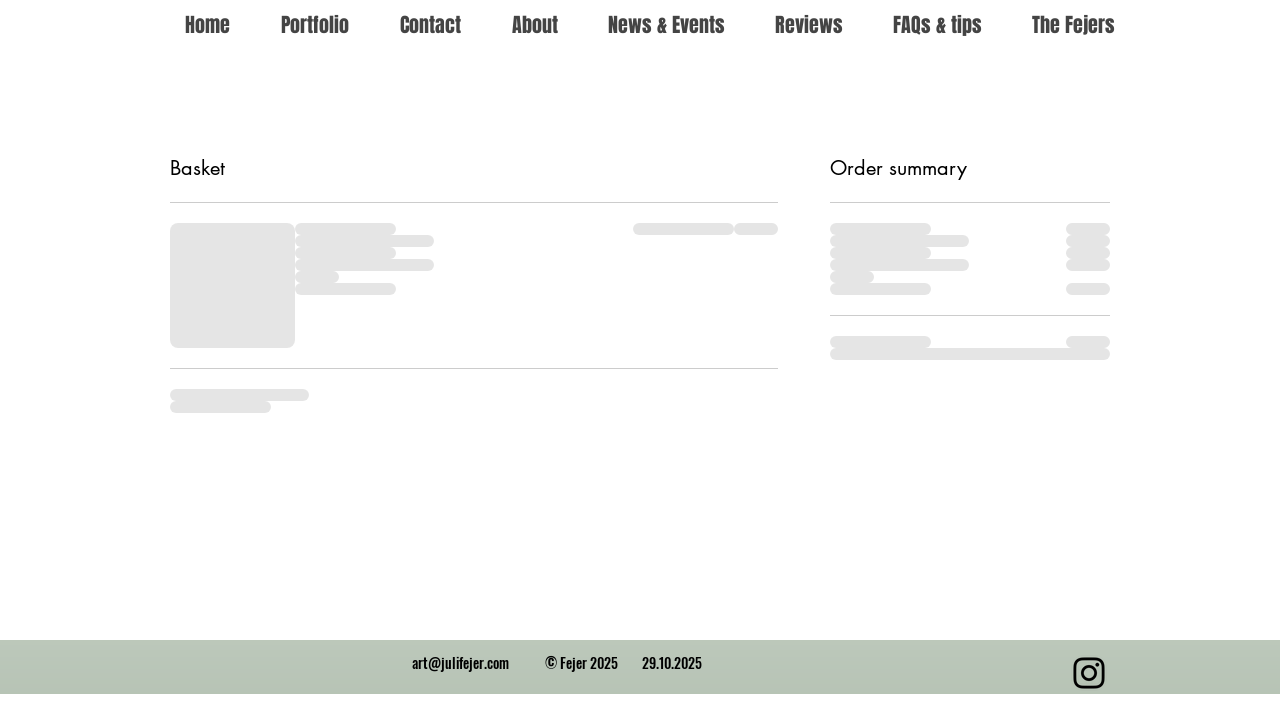

--- FILE ---
content_type: text/html; charset=UTF-8
request_url: https://www.julifejer.com/cart-page
body_size: 168042
content:
<!DOCTYPE html>
<html lang="en">
<head>
  
  <!-- SEO Tags -->
  <title>Cart Page | Juli Fejer Art</title>
  <link rel="canonical" href="https://www.julifejer.com/cart-page"/>
  <meta name="robots" content="noindex"/>
  <meta property="og:title" content="Cart Page | Juli Fejer Art"/>
  <meta property="og:url" content="https://www.julifejer.com/cart-page"/>
  <meta property="og:site_name" content="Juli Fejer Art"/>
  <meta property="og:type" content="website"/>
  <meta name="google-site-verification" content="-XSO3Yzc1hrqQR38jdxQDkPgd9A8dblW9FftAbhHtA8"/>
  <meta name="twitter:card" content="summary_large_image"/>
  <meta name="twitter:title" content="Cart Page | Juli Fejer Art"/>

  
  <meta charset='utf-8'>
  <meta name="viewport" content="width=device-width, initial-scale=1" id="wixDesktopViewport" />
  <meta http-equiv="X-UA-Compatible" content="IE=edge">
  <meta name="generator" content="Wix.com Website Builder"/>

  <link rel="icon" sizes="192x192" href="https://static.wixstatic.com/media/1e8257_c444d7a226564f3a9458289257e1f292%7Emv2.jpg/v1/fill/w_192%2Ch_192%2Clg_1%2Cusm_0.66_1.00_0.01/1e8257_c444d7a226564f3a9458289257e1f292%7Emv2.jpg" type="image/jpeg"/>
  <link rel="shortcut icon" href="https://static.wixstatic.com/media/1e8257_c444d7a226564f3a9458289257e1f292%7Emv2.jpg/v1/fill/w_192%2Ch_192%2Clg_1%2Cusm_0.66_1.00_0.01/1e8257_c444d7a226564f3a9458289257e1f292%7Emv2.jpg" type="image/jpeg"/>
  <link rel="apple-touch-icon" href="https://static.wixstatic.com/media/1e8257_c444d7a226564f3a9458289257e1f292%7Emv2.jpg/v1/fill/w_180%2Ch_180%2Clg_1%2Cusm_0.66_1.00_0.01/1e8257_c444d7a226564f3a9458289257e1f292%7Emv2.jpg" type="image/jpeg"/>

  <!-- Safari Pinned Tab Icon -->
  <!-- <link rel="mask-icon" href="https://static.wixstatic.com/media/1e8257_c444d7a226564f3a9458289257e1f292%7Emv2.jpg/v1/fill/w_192%2Ch_192%2Clg_1%2Cusm_0.66_1.00_0.01/1e8257_c444d7a226564f3a9458289257e1f292%7Emv2.jpg"> -->

  <!-- Original trials -->
  


  <!-- Segmenter Polyfill -->
  <script>
    if (!window.Intl || !window.Intl.Segmenter) {
      (function() {
        var script = document.createElement('script');
        script.src = 'https://static.parastorage.com/unpkg/@formatjs/intl-segmenter@11.7.10/polyfill.iife.js';
        document.head.appendChild(script);
      })();
    }
  </script>

  <!-- Legacy Polyfills -->
  <script nomodule="" src="https://static.parastorage.com/unpkg/core-js-bundle@3.2.1/minified.js"></script>
  <script nomodule="" src="https://static.parastorage.com/unpkg/focus-within-polyfill@5.0.9/dist/focus-within-polyfill.js"></script>

  <!-- Performance API Polyfills -->
  <script>
  (function () {
    var noop = function noop() {};
    if ("performance" in window === false) {
      window.performance = {};
    }
    window.performance.mark = performance.mark || noop;
    window.performance.measure = performance.measure || noop;
    if ("now" in window.performance === false) {
      var nowOffset = Date.now();
      if (performance.timing && performance.timing.navigationStart) {
        nowOffset = performance.timing.navigationStart;
      }
      window.performance.now = function now() {
        return Date.now() - nowOffset;
      };
    }
  })();
  </script>

  <!-- Globals Definitions -->
  <script>
    (function () {
      var now = Date.now()
      window.initialTimestamps = {
        initialTimestamp: now,
        initialRequestTimestamp: Math.round(performance.timeOrigin ? performance.timeOrigin : now - performance.now())
      }

      window.thunderboltTag = "QA_READY"
      window.thunderboltVersion = "1.16458.0"
    })();
  </script>

  <!-- Essential Viewer Model -->
  <script type="application/json" id="wix-essential-viewer-model">{"fleetConfig":{"fleetName":"thunderbolt-seo-renderer-gradual","type":"Rollout","code":1},"mode":{"qa":false,"enableTestApi":false,"debug":false,"ssrIndicator":false,"ssrOnly":false,"siteAssetsFallback":"enable","versionIndicator":false},"componentsLibrariesTopology":[{"artifactId":"editor-elements","namespace":"wixui","url":"https:\/\/static.parastorage.com\/services\/editor-elements\/1.14565.0"},{"artifactId":"editor-elements","namespace":"dsgnsys","url":"https:\/\/static.parastorage.com\/services\/editor-elements\/1.14565.0"}],"siteFeaturesConfigs":{"sessionManager":{"isRunningInDifferentSiteContext":false}},"language":{"userLanguage":"en"},"siteAssets":{"clientTopology":{"mediaRootUrl":"https:\/\/static.wixstatic.com","staticMediaUrl":"https:\/\/static.wixstatic.com\/media","moduleRepoUrl":"https:\/\/static.parastorage.com\/unpkg","fileRepoUrl":"https:\/\/static.parastorage.com\/services","viewerAppsUrl":"https:\/\/viewer-apps.parastorage.com","viewerAssetsUrl":"https:\/\/viewer-assets.parastorage.com","siteAssetsUrl":"https:\/\/siteassets.parastorage.com","pageJsonServerUrls":["https:\/\/pages.parastorage.com","https:\/\/staticorigin.wixstatic.com","https:\/\/www.julifejer.com","https:\/\/fallback.wix.com\/wix-html-editor-pages-webapp\/page"],"pathOfTBModulesInFileRepoForFallback":"wix-thunderbolt\/dist\/"}},"siteFeatures":["appMonitoring","assetsLoader","businessLogger","captcha","clickHandlerRegistrar","codeEmbed","commonConfig","componentsLoader","componentsRegistry","consentPolicy","cyclicTabbing","dynamicPages","environmentWixCodeSdk","environment","lightbox","locationWixCodeSdk","mpaNavigation","navigationManager","navigationPhases","ooi","pages","panorama","protectedPages","renderer","reporter","routerFetch","router","scrollRestoration","seoWixCodeSdk","seo","sessionManager","siteMembersWixCodeSdk","siteMembers","siteScrollBlocker","siteWixCodeSdk","speculationRules","ssrCache","stores","structureApi","thunderboltInitializer","tpaCommons","tpaWorkerFeature","translations","usedPlatformApis","warmupData","windowMessageRegistrar","windowWixCodeSdk","wixCustomElementComponent","wixEmbedsApi","componentsReact","platform"],"site":{"externalBaseUrl":"https:\/\/www.julifejer.com","isSEO":true},"media":{"staticMediaUrl":"https:\/\/static.wixstatic.com\/media","mediaRootUrl":"https:\/\/static.wixstatic.com\/","staticVideoUrl":"https:\/\/video.wixstatic.com\/"},"requestUrl":"https:\/\/www.julifejer.com\/cart-page","rollout":{"siteAssetsVersionsRollout":false,"isDACRollout":0,"isTBRollout":true},"commonConfig":{"brand":"wix","host":"VIEWER","bsi":"","consentPolicy":{},"consentPolicyHeader":{},"siteRevision":"2640","renderingFlow":"NONE","language":"en","locale":"en-gb"},"interactionSampleRatio":0.01,"dynamicModelUrl":"https:\/\/www.julifejer.com\/_api\/v2\/dynamicmodel","accessTokensUrl":"https:\/\/www.julifejer.com\/_api\/v1\/access-tokens","isExcludedFromSecurityExperiments":false,"experiments":{"specs.thunderbolt.hardenFetchAndXHR":true}}</script>
  <script>window.viewerModel = JSON.parse(document.getElementById('wix-essential-viewer-model').textContent)</script>

  <script>
    window.commonConfig = viewerModel.commonConfig
  </script>

  
  <!-- BEGIN handleAccessTokens bundle -->

  <script data-url="https://static.parastorage.com/services/wix-thunderbolt/dist/handleAccessTokens.inline.9b374162.bundle.min.js">(()=>{"use strict";const e=e=>"string"==typeof e?decodeURIComponent(e).toLowerCase().trimStart():e,o="client-session-bind",t=new Set([o,"client-binding","svSession","smSession","server-session-bind","wixSession2"].map(e=>e.toLowerCase())),i=Object.getOwnPropertyDescriptor(Document.prototype,"cookie"),n=(e="")=>`${o}=; ${e} max-age=0; path=/; expires=Thu, 01 Jan 1970 00:00:01 GMT`,r=o=>{const i="string"==typeof o?o.split("=")[0].trim():o.name,n=e(i).toLowerCase();return t.has(n)},s=e=>{let o;return o="string"==typeof e?e.split(";").map(e=>e.trim()):e,o.filter(e=>!r(e))},l="tbReady",a="security_overrideGlobals",{experiments:c,siteFeaturesConfigs:d,accessTokensUrl:g}=window.viewerModel,b=g,u={},m=(()=>{const e=document.cookie.split(";").map(e=>e.trim()).filter(e=>e?.startsWith(o))[0]?.split("=")[1];return(()=>{const e=`domain=${location.hostname};`,o=n(),t=n(e);i.set.call(document,o),i.set.call(document,t)})(),e})();m&&(u["client-binding"]=m);let h=fetch;addEventListener(l,function e(o){const{logger:t}=o.detail;try{window.tb.init({fetch:h,fetchHeaders:u})}catch(e){const o=new Error("TB003");t.meter(`${a}_${o.message}`,{paramsOverrides:{errorType:a,eventString:o.message}}),window?.viewerModel?.mode.debug&&console.error(e)}finally{removeEventListener(l,e),h=fetch}}),c["specs.thunderbolt.hardenFetchAndXHR"]||(window.fetchDynamicModel=()=>d.sessionManager.isRunningInDifferentSiteContext?Promise.resolve({}):fetch(b,{credentials:"same-origin",headers:u}).then(function(e){if(!e.ok)throw new Error(`[${e.status}]${e.statusText}`);return e.json()}),window.dynamicModelPromise=window.fetchDynamicModel()),Object.defineProperty(document,"cookie",{get(){const e=i.get.call(document);return s(e).join("; ")},set(o){const n=e(o.split(";")[0]);[...t].every(e=>!n?.startsWith(e.toLowerCase()))&&i.set.call(document,o)},enumerable:!0,configurable:!1}),(()=>{if(!globalThis.cookieStore)return;const e=globalThis.cookieStore.get.bind(globalThis.cookieStore),o=globalThis.cookieStore.getAll.bind(globalThis.cookieStore),i=globalThis.cookieStore.set.bind(globalThis.cookieStore),n=globalThis.cookieStore.delete.bind(globalThis.cookieStore);Object.defineProperty(globalThis.CookieStore.prototype,"get",{value:async o=>t.has(o.toLowerCase())?null:e.call(void 0,o),enumerable:!0,configurable:!1}),Object.defineProperty(globalThis.CookieStore.prototype,"getAll",{value:async()=>{const e=await o.call(void 0);return s(e)},enumerable:!0,configurable:!1}),Object.defineProperty(globalThis.CookieStore.prototype,"set",{value:async(...e)=>{const o=1===e.length?e[0].name:e[0];if(!r(o))return i.call(void 0,...e)},enumerable:!0,configurable:!1}),Object.defineProperty(globalThis.CookieStore.prototype,"delete",{value:async(...e)=>{const o=1===e.length?e[0].name:e[0];if(!r(o))return n.call(void 0,...e)},enumerable:!0,configurable:!1})})()})();
//# sourceMappingURL=https://static.parastorage.com/services/wix-thunderbolt/dist/handleAccessTokens.inline.9b374162.bundle.min.js.map</script>

<!-- END handleAccessTokens bundle -->

<!-- BEGIN overrideGlobals bundle -->

<script data-url="https://static.parastorage.com/services/wix-thunderbolt/dist/overrideGlobals.inline.44dd5dad.bundle.min.js">(()=>{"use strict";const{ownKeys:e}=Reflect,t=["toString","toLocaleString","valueOf"],r=(r,o)=>{const n=o[r];if(!n)return;let i=!1;try{const e=Object.getOwnPropertyDescriptor(o,r);e&&(i=e.enumerable||!1)}catch(e){console.warn(`Failed to get property descriptor for key "${r}":`,e)}globalThis.defineStrictProperty(r,n,o,i);const c=n?.prototype;if(c){const e=Object.getOwnPropertyDescriptors(c);Object.keys(e).forEach(r=>{const o=e[r];o&&((e,r,o)=>{if("constructor"!==r&&"value"in o&&o.configurable&&!t.includes(String(r))){const{value:t,enumerable:n,get:i,set:c}=o,a={enumerable:n,configurable:!1,...t?{value:t,writable:!1}:{get:i,set:c}};Object.defineProperty(e,r,a)}})(c,r,o)})}e(n).forEach(e=>{const t=Object.getOwnPropertyDescriptor(n,e);t&&(t.writable||t.configurable)&&globalThis.defineStrictProperty(e.toString(),n[e],n,t.enumerable)})},o=(e,t,r,o)=>{(e=>e?.set&&e?.get&&"function"==typeof e.set&&"function"==typeof e.get&&!e.get.toString().includes("[native code]")&&!e.set.toString().includes("[native code]"))(t)?Object.defineProperty(r||globalThis,e,{get:t.get,set:t.set,configurable:!1,enumerable:o||!1}):Object.defineProperty(r||globalThis,e,{value:t,writable:!1,configurable:!1,enumerable:o||!1})},n=()=>{const e=globalThis.open,t=document.open,r=(t,r,o)=>{const n="string"!=typeof t,i=e.call(window,t,r,o);return n||((c=t).startsWith("//")&&/(?:[a-z0-9](?:[a-z0-9-]{0,61}[a-z0-9])?\.)+[a-z0-9][a-z0-9-]{0,61}[a-z0-9]/g.test(`${location.protocol}:${c}`)&&(c=`${location.protocol}${c}`),!c.startsWith("http")||new URL(c).hostname===location.hostname)?{}:i;var c};defineStrictProperty("open",r,globalThis,!0),defineStrictProperty("open",(e,o,n)=>e?r(e,o,n):t.call(document,e,o,n),document,!0)};function i(e){let{context:t,property:r,value:o,enumerable:n=!0}=e,i=e.get,a=e.set;if(!r||void 0===o&&!i&&!a)return new Error("property and value are required");let s=t||globalThis,l=s?.[r],u={};if(void 0!==o)u.value=o;else{if(i){let e=c(i);e&&(u.get=e)}if(a){let e=c(a);e&&(u.set=e)}}let p={...u,enumerable:n||!1,configurable:!1};void 0!==o&&(p.writable=!1);try{Object.defineProperty(s,r,p)}catch(e){return e instanceof TypeError?l:e}return l}function c(e,t){return"function"==typeof e?e:!0===e?.async&&"function"==typeof e.func?t?async function(t){return e.func(t)}:async function(){return e.func()}:"function"==typeof e?.func?e.func:void 0}try{i({property:"strictDefine",value:i})}catch{}try{i({property:"defineStrictObject",value:s})}catch{}try{i({property:"defineStrictMethod",value:l})}catch{}var a=["toString","toLocaleString","valueOf","constructor","prototype"];function s(e){let{context:t,property:r,propertiesToExclude:o=[],skipPrototype:n=!1,hardenPrototypePropertiesToExclude:c=[]}=e;if(!r)return new Error("property is required");let l=(t||globalThis)[r],p={},d=u(t,r);l&&("object"==typeof l||"function"==typeof l)&&Reflect.ownKeys(l).forEach(e=>{if(!o.includes(e)&&!a.includes(e)){let t=u(l,e);if(t&&(t.writable||t.configurable)){let{value:r,get:o,set:n,enumerable:c=!1}=t,a={};void 0!==r?a.value=r:o?a.get=o:n&&(a.set=n);try{let t=i({context:l,property:e,...a,enumerable:c});p[e]=t}catch(r){if(!(r instanceof TypeError))throw r;try{p[e]=t.value||t.get||t.set}catch{}}}}});let f={originalObject:l,originalProperties:p};if(!n&&void 0!==l?.prototype){let e=s({context:l,property:"prototype",propertiesToExclude:c,skipPrototype:!0});e instanceof Error||(f.originalPrototype=e?.originalObject,f.originalPrototypeProperties=e?.originalProperties)}return i({context:t,property:r,value:l,enumerable:d?.enumerable}),f}function l(e,t){let r=(t||globalThis)[e],o=u(t||globalThis,e);return r&&o&&(o.writable||o.configurable)?(Object.freeze(r),i({context:globalThis,property:e,value:r})):r}function u(e,t){if(e&&t)try{return Reflect.getOwnPropertyDescriptor(e,t)}catch{return}}function p(e){if("string"!=typeof e)return e;try{return decodeURIComponent(e).toLowerCase().trim()}catch{return e.toLowerCase().trim()}}var d=["TextEncoder","TextDecoder","XMLHttpRequestEventTarget","EventTarget","URL","JSON","Reflect","Object","Array","Map","Set","WeakMap","WeakSet","Promise","Symbol","Error"],f=["addEventListener","removeEventListener","dispatchEvent","encodeURI","encodeURIComponent","decodeURI","decodeURIComponent"];const y=function(){let e=document.createElement,t=Element.prototype.setAttribute,r=Element.prototype.setAttributeNS;return i({property:"createElement",context:document,value:function(o,n){let c=e.call(document,o,n);if("iframe"===p(o)){i({property:"srcdoc",context:c,get:()=>"",set:()=>{console.warn("`srcdoc` is not allowed in iframe elements.")}});let e=function(e,r){"srcdoc"!==e.toLowerCase()?t.call(c,e,r):console.warn("`srcdoc` attribute is not allowed to be set.")},o=function(e,t,o){"srcdoc"!==t.toLowerCase()?r.call(c,e,t,o):console.warn("`srcdoc` attribute is not allowed to be set.")};c.setAttribute=e,c.setAttributeNS=o}return c},enumerable:!0}),{createElement:e,setAttribute:t,setAttributeNS:r}},g="client-binding",b="security_overrideGlobals",m=["/_api/v1/access-tokens","/_api/v2/dynamicmodel","/_api/one-app-session-web/v3/businesses"],h=e=>(e instanceof Headers?e.forEach((t,r)=>{decodeURIComponent(r).toLowerCase()===g&&e.delete(r)}):Object.keys(e).forEach(t=>{decodeURIComponent(t).toLowerCase()===g&&delete e[t]}),e),w=e=>{let t=!0;const r=(e=>{let t,r;if(globalThis.Request&&e instanceof Request)t=e.url;else{if("function"!=typeof e?.toString)throw new Error("Unsupported type for url");t=e.toString()}try{return new URL(t).pathname}catch(e){return r=t.replace(/#.+/gi,"").split("?").shift(),r.startsWith("/")?r:`/${r}`}})(e),o="string"==typeof(n=r)?decodeURIComponent(n).toLowerCase().trimStart():n;var n;return m.some(e=>o.includes(e))&&(t=!1),t},v=(e=globalThis)=>{const t=fetch;e.defineStrictProperty("fetch",function(){const r=(o=arguments,globalThis.Request&&o[0]instanceof Request&&o[0]?.headers?h(o[0].headers):o[1]?.headers&&h(o[1].headers),o);var o;return w(arguments[0])?t.apply(e,Array.from(r)):new Promise((e,t)=>{const r=new Error("TB002");window.fedops?.interactionStarted(r,b),t(r)})})};performance.mark("overrideGlobals started");const{isExcludedFromSecurityExperiments:E,experiments:S}=window.viewerModel,T=!E&&S["specs.thunderbolt.securityExperiments"];try{((e=globalThis)=>{Object.defineProperty(e,"defineStrictProperty",{value:o,writable:!1,enumerable:!1,configurable:!1})})(),n(),T&&y(),S["specs.thunderbolt.hardenFetchAndXHR"]&&T&&(v(),((e=globalThis)=>{const t=XMLHttpRequest;function r(){const e=new t,r=e.open,o=e.setRequestHeader;return e.open=function(){if(arguments.length<2||w(arguments[1]))return r.apply(e,Array.from(arguments));{const e=new Error("TB002");throw window.fedops?.interactionStarted(e,b),e}},e.setRequestHeader=function(t,r){decodeURIComponent(t).toLowerCase()!==g&&o.call(e,t,r)},e}Object.keys(t).forEach(e=>{r[e]=t[e]}),e.defineStrictProperty("XMLHttpRequest",r)})()),(()=>{if(navigator&&"serviceWorker"in navigator)navigator.serviceWorker.register=()=>console.log("Service worker registration is not allowed"),Promise.resolve()})(),(e=>{let t=[],o=[];o=o.concat(["TextEncoder","TextDecoder"]),e&&(o=o.concat(["XMLHttpRequestEventTarget","EventTarget"])),o=o.concat(["URL","JSON"]),e&&(t=t.concat(["addEventListener","removeEventListener"])),t=t.concat(["encodeURI","encodeURIComponent","decodeURI","decodeURIComponent"]),o=o.concat(["String","Number"]),e&&o.push("Object"),o=o.concat(["Reflect"]),t.forEach(e=>{Object.freeze(globalThis[e]),["addEventListener","removeEventListener"].includes(e)&&globalThis.defineStrictProperty(e,document[e],document,!0),globalThis.defineStrictProperty(e,globalThis[e],globalThis,!0)}),o.forEach(e=>{r(e,globalThis)})})(T),T&&(defineStrictProperty("preventStringArgument",(e,t,r)=>{const o=r||globalThis,n=o[e];defineStrictProperty(e,function(){const r=Array.from(arguments);if("string"!=typeof r[t])return n.apply(o,r);console.warn(`Calling ${e} with a String Argument at index ${t} is not allowed`)},o)}),preventStringArgument("setTimeout",0),preventStringArgument("setInterval",0))}catch(e){window?.viewerModel?.mode.debug&&console.error(e);const t=new Error("TB006");window.fedops?.reportError(t,"security_overrideGlobals"),window.Sentry?window.Sentry.captureException(t):globalThis.defineStrictProperty("sentryBuffer",[t],window,!1)}performance.mark("overrideGlobals ended")})();
//# sourceMappingURL=https://static.parastorage.com/services/wix-thunderbolt/dist/overrideGlobals.inline.44dd5dad.bundle.min.js.map</script>

<!-- END overrideGlobals bundle -->


  
  <script>
    window.commonConfig = viewerModel.commonConfig

	
  </script>

  <!-- Initial CSS -->
  <style data-url="https://static.parastorage.com/services/wix-thunderbolt/dist/main.c00ad876.min.css">@keyframes slide-horizontal-new{0%{transform:translateX(100%)}}@keyframes slide-horizontal-old{80%{opacity:1}to{opacity:0;transform:translateX(-100%)}}@keyframes slide-vertical-new{0%{transform:translateY(-100%)}}@keyframes slide-vertical-old{80%{opacity:1}to{opacity:0;transform:translateY(100%)}}@keyframes out-in-new{0%{opacity:0}}@keyframes out-in-old{to{opacity:0}}:root:active-view-transition{view-transition-name:none}::view-transition{pointer-events:none}:root:active-view-transition::view-transition-new(page-group),:root:active-view-transition::view-transition-old(page-group){animation-duration:.6s;cursor:wait;pointer-events:all}:root:active-view-transition-type(SlideHorizontal)::view-transition-old(page-group){animation:slide-horizontal-old .6s cubic-bezier(.83,0,.17,1) forwards;mix-blend-mode:normal}:root:active-view-transition-type(SlideHorizontal)::view-transition-new(page-group){animation:slide-horizontal-new .6s cubic-bezier(.83,0,.17,1) backwards;mix-blend-mode:normal}:root:active-view-transition-type(SlideVertical)::view-transition-old(page-group){animation:slide-vertical-old .6s cubic-bezier(.83,0,.17,1) forwards;mix-blend-mode:normal}:root:active-view-transition-type(SlideVertical)::view-transition-new(page-group){animation:slide-vertical-new .6s cubic-bezier(.83,0,.17,1) backwards;mix-blend-mode:normal}:root:active-view-transition-type(OutIn)::view-transition-old(page-group){animation:out-in-old .35s cubic-bezier(.64,0,.78,0) forwards}:root:active-view-transition-type(OutIn)::view-transition-new(page-group){animation:out-in-new .35s cubic-bezier(.22,1,.36,1) .35s backwards}@media(prefers-reduced-motion:reduce){::view-transition-group(*),::view-transition-new(*),::view-transition-old(*){animation:none!important}}body,html{background:transparent;border:0;margin:0;outline:0;padding:0;vertical-align:baseline}body{--scrollbar-width:0px;font-family:Arial,Helvetica,sans-serif;font-size:10px}body,html{height:100%}body{overflow-x:auto;overflow-y:scroll}body:not(.responsive) #site-root{min-width:var(--site-width);width:100%}body:not([data-js-loaded]) [data-hide-prejs]{visibility:hidden}wix-interact-element{display:contents}#SITE_CONTAINER{position:relative}:root{--one-unit:1vw;--section-max-width:9999px;--spx-stopper-max:9999px;--spx-stopper-min:0px;--browser-zoom:1}@supports(-webkit-appearance:none) and (stroke-color:transparent){:root{--safari-sticky-fix:opacity;--experimental-safari-sticky-fix:translateZ(0)}}@supports(container-type:inline-size){:root{--one-unit:1cqw}}[id^=oldHoverBox-]{mix-blend-mode:plus-lighter;transition:opacity .5s ease,visibility .5s ease}[data-mesh-id$=inlineContent-gridContainer]:has(>[id^=oldHoverBox-]){isolation:isolate}</style>
<style data-url="https://static.parastorage.com/services/wix-thunderbolt/dist/main.renderer.9cb0985f.min.css">a,abbr,acronym,address,applet,b,big,blockquote,button,caption,center,cite,code,dd,del,dfn,div,dl,dt,em,fieldset,font,footer,form,h1,h2,h3,h4,h5,h6,header,i,iframe,img,ins,kbd,label,legend,li,nav,object,ol,p,pre,q,s,samp,section,small,span,strike,strong,sub,sup,table,tbody,td,tfoot,th,thead,title,tr,tt,u,ul,var{background:transparent;border:0;margin:0;outline:0;padding:0;vertical-align:baseline}input,select,textarea{box-sizing:border-box;font-family:Helvetica,Arial,sans-serif}ol,ul{list-style:none}blockquote,q{quotes:none}ins{text-decoration:none}del{text-decoration:line-through}table{border-collapse:collapse;border-spacing:0}a{cursor:pointer;text-decoration:none}.testStyles{overflow-y:hidden}.reset-button{-webkit-appearance:none;background:none;border:0;color:inherit;font:inherit;line-height:normal;outline:0;overflow:visible;padding:0;-webkit-user-select:none;-moz-user-select:none;-ms-user-select:none}:focus{outline:none}body.device-mobile-optimized:not(.disable-site-overflow){overflow-x:hidden;overflow-y:scroll}body.device-mobile-optimized:not(.responsive) #SITE_CONTAINER{margin-left:auto;margin-right:auto;overflow-x:visible;position:relative;width:320px}body.device-mobile-optimized:not(.responsive):not(.blockSiteScrolling) #SITE_CONTAINER{margin-top:0}body.device-mobile-optimized>*{max-width:100%!important}body.device-mobile-optimized #site-root{overflow-x:hidden;overflow-y:hidden}@supports(overflow:clip){body.device-mobile-optimized #site-root{overflow-x:clip;overflow-y:clip}}body.device-mobile-non-optimized #SITE_CONTAINER #site-root{overflow-x:clip;overflow-y:clip}body.device-mobile-non-optimized.fullScreenMode{background-color:#5f6360}body.device-mobile-non-optimized.fullScreenMode #MOBILE_ACTIONS_MENU,body.device-mobile-non-optimized.fullScreenMode #SITE_BACKGROUND,body.device-mobile-non-optimized.fullScreenMode #site-root,body.fullScreenMode #WIX_ADS{visibility:hidden}body.fullScreenMode{overflow-x:hidden!important;overflow-y:hidden!important}body.fullScreenMode.device-mobile-optimized #TINY_MENU{opacity:0;pointer-events:none}body.fullScreenMode-scrollable.device-mobile-optimized{overflow-x:hidden!important;overflow-y:auto!important}body.fullScreenMode-scrollable.device-mobile-optimized #masterPage,body.fullScreenMode-scrollable.device-mobile-optimized #site-root{overflow-x:hidden!important;overflow-y:hidden!important}body.fullScreenMode-scrollable.device-mobile-optimized #SITE_BACKGROUND,body.fullScreenMode-scrollable.device-mobile-optimized #masterPage{height:auto!important}body.fullScreenMode-scrollable.device-mobile-optimized #masterPage.mesh-layout{height:0!important}body.blockSiteScrolling,body.siteScrollingBlocked{position:fixed;width:100%}body.blockSiteScrolling #SITE_CONTAINER{margin-top:calc(var(--blocked-site-scroll-margin-top)*-1)}#site-root{margin:0 auto;min-height:100%;position:relative;top:var(--wix-ads-height)}#site-root img:not([src]){visibility:hidden}#site-root svg img:not([src]){visibility:visible}.auto-generated-link{color:inherit}#SCROLL_TO_BOTTOM,#SCROLL_TO_TOP{height:0}.has-click-trigger{cursor:pointer}.fullScreenOverlay{bottom:0;display:flex;justify-content:center;left:0;overflow-y:hidden;position:fixed;right:0;top:-60px;z-index:1005}.fullScreenOverlay>.fullScreenOverlayContent{bottom:0;left:0;margin:0 auto;overflow:hidden;position:absolute;right:0;top:60px;transform:translateZ(0)}[data-mesh-id$=centeredContent],[data-mesh-id$=form],[data-mesh-id$=inlineContent]{pointer-events:none;position:relative}[data-mesh-id$=-gridWrapper],[data-mesh-id$=-rotated-wrapper]{pointer-events:none}[data-mesh-id$=-gridContainer]>*,[data-mesh-id$=-rotated-wrapper]>*,[data-mesh-id$=inlineContent]>:not([data-mesh-id$=-gridContainer]){pointer-events:auto}.device-mobile-optimized #masterPage.mesh-layout #SOSP_CONTAINER_CUSTOM_ID{grid-area:2/1/3/2;-ms-grid-row:2;position:relative}#masterPage.mesh-layout{-ms-grid-rows:max-content max-content min-content max-content;-ms-grid-columns:100%;align-items:start;display:-ms-grid;display:grid;grid-template-columns:100%;grid-template-rows:max-content max-content min-content max-content;justify-content:stretch}#masterPage.mesh-layout #PAGES_CONTAINER,#masterPage.mesh-layout #SITE_FOOTER-placeholder,#masterPage.mesh-layout #SITE_FOOTER_WRAPPER,#masterPage.mesh-layout #SITE_HEADER-placeholder,#masterPage.mesh-layout #SITE_HEADER_WRAPPER,#masterPage.mesh-layout #SOSP_CONTAINER_CUSTOM_ID[data-state~=mobileView],#masterPage.mesh-layout #soapAfterPagesContainer,#masterPage.mesh-layout #soapBeforePagesContainer{-ms-grid-row-align:start;-ms-grid-column-align:start;-ms-grid-column:1}#masterPage.mesh-layout #SITE_HEADER-placeholder,#masterPage.mesh-layout #SITE_HEADER_WRAPPER{grid-area:1/1/2/2;-ms-grid-row:1}#masterPage.mesh-layout #PAGES_CONTAINER,#masterPage.mesh-layout #soapAfterPagesContainer,#masterPage.mesh-layout #soapBeforePagesContainer{grid-area:3/1/4/2;-ms-grid-row:3}#masterPage.mesh-layout #soapAfterPagesContainer,#masterPage.mesh-layout #soapBeforePagesContainer{width:100%}#masterPage.mesh-layout #PAGES_CONTAINER{align-self:stretch}#masterPage.mesh-layout main#PAGES_CONTAINER{display:block}#masterPage.mesh-layout #SITE_FOOTER-placeholder,#masterPage.mesh-layout #SITE_FOOTER_WRAPPER{grid-area:4/1/5/2;-ms-grid-row:4}#masterPage.mesh-layout #SITE_PAGES,#masterPage.mesh-layout [data-mesh-id=PAGES_CONTAINERcenteredContent],#masterPage.mesh-layout [data-mesh-id=PAGES_CONTAINERinlineContent]{height:100%}#masterPage.mesh-layout.desktop>*{width:100%}#masterPage.mesh-layout #PAGES_CONTAINER,#masterPage.mesh-layout #SITE_FOOTER,#masterPage.mesh-layout #SITE_FOOTER_WRAPPER,#masterPage.mesh-layout #SITE_HEADER,#masterPage.mesh-layout #SITE_HEADER_WRAPPER,#masterPage.mesh-layout #SITE_PAGES,#masterPage.mesh-layout #masterPageinlineContent{position:relative}#masterPage.mesh-layout #SITE_HEADER{grid-area:1/1/2/2}#masterPage.mesh-layout #SITE_FOOTER{grid-area:4/1/5/2}#masterPage.mesh-layout.overflow-x-clip #SITE_FOOTER,#masterPage.mesh-layout.overflow-x-clip #SITE_HEADER{overflow-x:clip}[data-z-counter]{z-index:0}[data-z-counter="0"]{z-index:auto}.wixSiteProperties{-webkit-font-smoothing:antialiased;-moz-osx-font-smoothing:grayscale}:root{--wst-button-color-fill-primary:rgb(var(--color_48));--wst-button-color-border-primary:rgb(var(--color_49));--wst-button-color-text-primary:rgb(var(--color_50));--wst-button-color-fill-primary-hover:rgb(var(--color_51));--wst-button-color-border-primary-hover:rgb(var(--color_52));--wst-button-color-text-primary-hover:rgb(var(--color_53));--wst-button-color-fill-primary-disabled:rgb(var(--color_54));--wst-button-color-border-primary-disabled:rgb(var(--color_55));--wst-button-color-text-primary-disabled:rgb(var(--color_56));--wst-button-color-fill-secondary:rgb(var(--color_57));--wst-button-color-border-secondary:rgb(var(--color_58));--wst-button-color-text-secondary:rgb(var(--color_59));--wst-button-color-fill-secondary-hover:rgb(var(--color_60));--wst-button-color-border-secondary-hover:rgb(var(--color_61));--wst-button-color-text-secondary-hover:rgb(var(--color_62));--wst-button-color-fill-secondary-disabled:rgb(var(--color_63));--wst-button-color-border-secondary-disabled:rgb(var(--color_64));--wst-button-color-text-secondary-disabled:rgb(var(--color_65));--wst-color-fill-base-1:rgb(var(--color_36));--wst-color-fill-base-2:rgb(var(--color_37));--wst-color-fill-base-shade-1:rgb(var(--color_38));--wst-color-fill-base-shade-2:rgb(var(--color_39));--wst-color-fill-base-shade-3:rgb(var(--color_40));--wst-color-fill-accent-1:rgb(var(--color_41));--wst-color-fill-accent-2:rgb(var(--color_42));--wst-color-fill-accent-3:rgb(var(--color_43));--wst-color-fill-accent-4:rgb(var(--color_44));--wst-color-fill-background-primary:rgb(var(--color_11));--wst-color-fill-background-secondary:rgb(var(--color_12));--wst-color-text-primary:rgb(var(--color_15));--wst-color-text-secondary:rgb(var(--color_14));--wst-color-action:rgb(var(--color_18));--wst-color-disabled:rgb(var(--color_39));--wst-color-title:rgb(var(--color_45));--wst-color-subtitle:rgb(var(--color_46));--wst-color-line:rgb(var(--color_47));--wst-font-style-h2:var(--font_2);--wst-font-style-h3:var(--font_3);--wst-font-style-h4:var(--font_4);--wst-font-style-h5:var(--font_5);--wst-font-style-h6:var(--font_6);--wst-font-style-body-large:var(--font_7);--wst-font-style-body-medium:var(--font_8);--wst-font-style-body-small:var(--font_9);--wst-font-style-body-x-small:var(--font_10);--wst-color-custom-1:rgb(var(--color_13));--wst-color-custom-2:rgb(var(--color_16));--wst-color-custom-3:rgb(var(--color_17));--wst-color-custom-4:rgb(var(--color_19));--wst-color-custom-5:rgb(var(--color_20));--wst-color-custom-6:rgb(var(--color_21));--wst-color-custom-7:rgb(var(--color_22));--wst-color-custom-8:rgb(var(--color_23));--wst-color-custom-9:rgb(var(--color_24));--wst-color-custom-10:rgb(var(--color_25));--wst-color-custom-11:rgb(var(--color_26));--wst-color-custom-12:rgb(var(--color_27));--wst-color-custom-13:rgb(var(--color_28));--wst-color-custom-14:rgb(var(--color_29));--wst-color-custom-15:rgb(var(--color_30));--wst-color-custom-16:rgb(var(--color_31));--wst-color-custom-17:rgb(var(--color_32));--wst-color-custom-18:rgb(var(--color_33));--wst-color-custom-19:rgb(var(--color_34));--wst-color-custom-20:rgb(var(--color_35))}.wix-presets-wrapper{display:contents}</style>

  <meta name="format-detection" content="telephone=no">
  <meta name="skype_toolbar" content="skype_toolbar_parser_compatible">
  
  

  

  
      <!--pageHtmlEmbeds.head start-->
      <script type="wix/htmlEmbeds" id="pageHtmlEmbeds.head start"></script>
    
      <meta name="p:domain_verify" content="9688869c7bd2e988648bc77efdaa316b" />

    
      <script id="mcjs">!function(c,h,i,m,p){m=c.createElement(h),p=c.getElementsByTagName(h)[0],m.async=1,m.src=i,p.parentNode.insertBefore(m,p)}(document,"script","https://chimpstatic.com/mcjs-connected/js/users/a1929bcd4a1836aac17ef6992/fcd385d0a18f82e369e9c3fbe.js");</script>
    
      <script type="wix/htmlEmbeds" id="pageHtmlEmbeds.head end"></script>
      <!--pageHtmlEmbeds.head end-->
  

  <!-- head performance data start -->
  
  <!-- head performance data end -->
  

    

    

    
<style data-href="https://static.parastorage.com/services/editor-elements-library/dist/thunderbolt/rb_wixui.thunderbolt[DropDownMenu_OverlineMenuButtonSkin].f738f4af.min.css">._pfxlW{clip-path:inset(50%);height:24px;position:absolute;width:24px}._pfxlW:active,._pfxlW:focus{clip-path:unset;right:0;top:50%;transform:translateY(-50%)}._pfxlW.RG3k61{transform:translateY(-50%) rotate(180deg)}.Gs0oXs,.pr7XQM{box-sizing:border-box;height:100%;overflow:visible;position:relative;width:auto}.Gs0oXs[data-state~=header] a,.Gs0oXs[data-state~=header] div,[data-state~=header].pr7XQM a,[data-state~=header].pr7XQM div{cursor:default!important}.Gs0oXs .rcIF9K,.pr7XQM .rcIF9K{display:inline-block;height:100%;width:100%}.pr7XQM{--display:inline-block;display:var(--display)}.pr7XQM .nzVyrk{padding:0 var(--pad,5px)}.pr7XQM .VCJeT5{border-top:1px solid rgba(var(--brd,var(--color_15,color_15)),var(--alpha-brd,1));cursor:pointer;font:var(--fnt,var(--font_1))}.pr7XQM .xYGmQj{color:rgb(var(--txt,var(--color_15,color_15)));display:inline-block;padding:8px}.pr7XQM[data-listposition=left]{padding-left:0}.pr7XQM[data-listposition=right]{padding-right:0}.pr7XQM[data-state~=drop]{display:block;width:100%}.pr7XQM[data-state~=link]:hover .VCJeT5,.pr7XQM[data-state~=over] .VCJeT5{border-top-color:rgba(var(--brdh,var(--color_15,color_15)),var(--alpha-brdh,1));border-top-width:4px}.pr7XQM[data-state~=link]:hover .xYGmQj,.pr7XQM[data-state~=over] .xYGmQj{color:rgb(var(--txth,var(--color_15,color_15)));display:inline-block;padding-top:5px}.pr7XQM[data-state~=selected] .VCJeT5{border-top-color:rgba(var(--brds,var(--color_15,color_15)),var(--alpha-brds,1));border-top-width:4px}.pr7XQM[data-state~=selected] .xYGmQj{color:rgb(var(--txts,var(--color_15,color_15)));display:inline-block;padding-top:5px}.XRwtpn{overflow-x:hidden}.XRwtpn .SvGGzE{display:flex;flex-direction:column;height:100%;width:100%}.XRwtpn .SvGGzE .ckXV57{flex:1}.XRwtpn .SvGGzE .CkCpUo{height:calc(100% - (var(--menuTotalBordersY, 0px)));overflow:visible;white-space:nowrap;width:calc(100% - (var(--menuTotalBordersX, 0px)))}.XRwtpn .SvGGzE .CkCpUo .L3ZIQx,.XRwtpn .SvGGzE .CkCpUo .u7d_AM{direction:var(--menu-direction);display:inline-block;text-align:var(--menu-align,var(--align))}.XRwtpn .SvGGzE .CkCpUo .DTRNn1{display:block;width:100%}.XRwtpn .O1lweY{direction:var(--submenus-direction);display:block;opacity:1;text-align:var(--submenus-align,var(--align));z-index:99999}.XRwtpn .O1lweY .VtNw6g{display:inherit;overflow:visible;visibility:inherit;white-space:nowrap;width:auto}.XRwtpn .O1lweY.GkAfhB{transition:visibility;transition-delay:.2s;visibility:visible}.XRwtpn .O1lweY .u7d_AM{display:inline-block}.XRwtpn .Ursk0e{display:none}.YXlfNd>nav{bottom:0;left:0;right:0;top:0}.YXlfNd .CkCpUo,.YXlfNd .O1lweY,.YXlfNd>nav{position:absolute}.YXlfNd .O1lweY{background-color:rgba(var(--bgDrop,var(--color_11,color_11)),var(--alpha-bgDrop,1));border-radius:var(--rd,10px);box-shadow:var(--shd,0 1px 4px rgba(0,0,0,.6));margin-top:7px;padding:15px 5px 0 5px;visibility:hidden}.YXlfNd [data-dropmode=dropUp] .O1lweY{margin-bottom:7px;margin-top:0}</style>
<style data-href="https://static.parastorage.com/services/editor-elements-library/dist/thunderbolt/rb_wixui.thunderbolt_bootstrap.a1b00b19.min.css">.cwL6XW{cursor:pointer}.sNF2R0{opacity:0}.hLoBV3{transition:opacity var(--transition-duration) cubic-bezier(.37,0,.63,1)}.Rdf41z,.hLoBV3{opacity:1}.ftlZWo{transition:opacity var(--transition-duration) cubic-bezier(.37,0,.63,1)}.ATGlOr,.ftlZWo{opacity:0}.KQSXD0{transition:opacity var(--transition-duration) cubic-bezier(.64,0,.78,0)}.KQSXD0,.pagQKE{opacity:1}._6zG5H{opacity:0;transition:opacity var(--transition-duration) cubic-bezier(.22,1,.36,1)}.BB49uC{transform:translateX(100%)}.j9xE1V{transition:transform var(--transition-duration) cubic-bezier(.87,0,.13,1)}.ICs7Rs,.j9xE1V{transform:translateX(0)}.DxijZJ{transition:transform var(--transition-duration) cubic-bezier(.87,0,.13,1)}.B5kjYq,.DxijZJ{transform:translateX(-100%)}.cJijIV{transition:transform var(--transition-duration) cubic-bezier(.87,0,.13,1)}.cJijIV,.hOxaWM{transform:translateX(0)}.T9p3fN{transform:translateX(100%);transition:transform var(--transition-duration) cubic-bezier(.87,0,.13,1)}.qDxYJm{transform:translateY(100%)}.aA9V0P{transition:transform var(--transition-duration) cubic-bezier(.87,0,.13,1)}.YPXPAS,.aA9V0P{transform:translateY(0)}.Xf2zsA{transition:transform var(--transition-duration) cubic-bezier(.87,0,.13,1)}.Xf2zsA,.y7Kt7s{transform:translateY(-100%)}.EeUgMu{transition:transform var(--transition-duration) cubic-bezier(.87,0,.13,1)}.EeUgMu,.fdHrtm{transform:translateY(0)}.WIFaG4{transform:translateY(100%);transition:transform var(--transition-duration) cubic-bezier(.87,0,.13,1)}body:not(.responsive) .JsJXaX{overflow-x:clip}:root:active-view-transition .JsJXaX{view-transition-name:page-group}.AnQkDU{display:grid;grid-template-columns:1fr;grid-template-rows:1fr;height:100%}.AnQkDU>div{align-self:stretch!important;grid-area:1/1/2/2;justify-self:stretch!important}.StylableButton2545352419__root{-archetype:box;border:none;box-sizing:border-box;cursor:pointer;display:block;height:100%;min-height:10px;min-width:10px;padding:0;touch-action:manipulation;width:100%}.StylableButton2545352419__root[disabled]{pointer-events:none}.StylableButton2545352419__root:not(:hover):not([disabled]).StylableButton2545352419--hasBackgroundColor{background-color:var(--corvid-background-color)!important}.StylableButton2545352419__root:hover:not([disabled]).StylableButton2545352419--hasHoverBackgroundColor{background-color:var(--corvid-hover-background-color)!important}.StylableButton2545352419__root:not(:hover)[disabled].StylableButton2545352419--hasDisabledBackgroundColor{background-color:var(--corvid-disabled-background-color)!important}.StylableButton2545352419__root:not(:hover):not([disabled]).StylableButton2545352419--hasBorderColor{border-color:var(--corvid-border-color)!important}.StylableButton2545352419__root:hover:not([disabled]).StylableButton2545352419--hasHoverBorderColor{border-color:var(--corvid-hover-border-color)!important}.StylableButton2545352419__root:not(:hover)[disabled].StylableButton2545352419--hasDisabledBorderColor{border-color:var(--corvid-disabled-border-color)!important}.StylableButton2545352419__root.StylableButton2545352419--hasBorderRadius{border-radius:var(--corvid-border-radius)!important}.StylableButton2545352419__root.StylableButton2545352419--hasBorderWidth{border-width:var(--corvid-border-width)!important}.StylableButton2545352419__root:not(:hover):not([disabled]).StylableButton2545352419--hasColor,.StylableButton2545352419__root:not(:hover):not([disabled]).StylableButton2545352419--hasColor .StylableButton2545352419__label{color:var(--corvid-color)!important}.StylableButton2545352419__root:hover:not([disabled]).StylableButton2545352419--hasHoverColor,.StylableButton2545352419__root:hover:not([disabled]).StylableButton2545352419--hasHoverColor .StylableButton2545352419__label{color:var(--corvid-hover-color)!important}.StylableButton2545352419__root:not(:hover)[disabled].StylableButton2545352419--hasDisabledColor,.StylableButton2545352419__root:not(:hover)[disabled].StylableButton2545352419--hasDisabledColor .StylableButton2545352419__label{color:var(--corvid-disabled-color)!important}.StylableButton2545352419__link{-archetype:box;box-sizing:border-box;color:#000;text-decoration:none}.StylableButton2545352419__container{align-items:center;display:flex;flex-basis:auto;flex-direction:row;flex-grow:1;height:100%;justify-content:center;overflow:hidden;transition:all .2s ease,visibility 0s;width:100%}.StylableButton2545352419__label{-archetype:text;-controller-part-type:LayoutChildDisplayDropdown,LayoutFlexChildSpacing(first);max-width:100%;min-width:1.8em;overflow:hidden;text-align:center;text-overflow:ellipsis;transition:inherit;white-space:nowrap}.StylableButton2545352419__root.StylableButton2545352419--isMaxContent .StylableButton2545352419__label{text-overflow:unset}.StylableButton2545352419__root.StylableButton2545352419--isWrapText .StylableButton2545352419__label{min-width:10px;overflow-wrap:break-word;white-space:break-spaces;word-break:break-word}.StylableButton2545352419__icon{-archetype:icon;-controller-part-type:LayoutChildDisplayDropdown,LayoutFlexChildSpacing(last);flex-shrink:0;height:50px;min-width:1px;transition:inherit}.StylableButton2545352419__icon.StylableButton2545352419--override{display:block!important}.StylableButton2545352419__icon svg,.StylableButton2545352419__icon>span{display:flex;height:inherit;width:inherit}.StylableButton2545352419__root:not(:hover):not([disalbed]).StylableButton2545352419--hasIconColor .StylableButton2545352419__icon svg{fill:var(--corvid-icon-color)!important;stroke:var(--corvid-icon-color)!important}.StylableButton2545352419__root:hover:not([disabled]).StylableButton2545352419--hasHoverIconColor .StylableButton2545352419__icon svg{fill:var(--corvid-hover-icon-color)!important;stroke:var(--corvid-hover-icon-color)!important}.StylableButton2545352419__root:not(:hover)[disabled].StylableButton2545352419--hasDisabledIconColor .StylableButton2545352419__icon svg{fill:var(--corvid-disabled-icon-color)!important;stroke:var(--corvid-disabled-icon-color)!important}.aeyn4z{bottom:0;left:0;position:absolute;right:0;top:0}.qQrFOK{cursor:pointer}.VDJedC{-webkit-tap-highlight-color:rgba(0,0,0,0);fill:var(--corvid-fill-color,var(--fill));fill-opacity:var(--fill-opacity);stroke:var(--corvid-stroke-color,var(--stroke));stroke-opacity:var(--stroke-opacity);stroke-width:var(--stroke-width);filter:var(--drop-shadow,none);opacity:var(--opacity);transform:var(--flip)}.VDJedC,.VDJedC svg{bottom:0;left:0;position:absolute;right:0;top:0}.VDJedC svg{height:var(--svg-calculated-height,100%);margin:auto;padding:var(--svg-calculated-padding,0);width:var(--svg-calculated-width,100%)}.VDJedC svg:not([data-type=ugc]){overflow:visible}.l4CAhn *{vector-effect:non-scaling-stroke}.Z_l5lU{-webkit-text-size-adjust:100%;-moz-text-size-adjust:100%;text-size-adjust:100%}ol.font_100,ul.font_100{color:#080808;font-family:"Arial, Helvetica, sans-serif",serif;font-size:10px;font-style:normal;font-variant:normal;font-weight:400;letter-spacing:normal;line-height:normal;margin:0;text-decoration:none}ol.font_100 li,ul.font_100 li{margin-bottom:12px}ol.wix-list-text-align,ul.wix-list-text-align{list-style-position:inside}ol.wix-list-text-align h1,ol.wix-list-text-align h2,ol.wix-list-text-align h3,ol.wix-list-text-align h4,ol.wix-list-text-align h5,ol.wix-list-text-align h6,ol.wix-list-text-align p,ul.wix-list-text-align h1,ul.wix-list-text-align h2,ul.wix-list-text-align h3,ul.wix-list-text-align h4,ul.wix-list-text-align h5,ul.wix-list-text-align h6,ul.wix-list-text-align p{display:inline}.HQSswv{cursor:pointer}.yi6otz{clip:rect(0 0 0 0);border:0;height:1px;margin:-1px;overflow:hidden;padding:0;position:absolute;width:1px}.zQ9jDz [data-attr-richtext-marker=true]{display:block}.zQ9jDz [data-attr-richtext-marker=true] table{border-collapse:collapse;margin:15px 0;width:100%}.zQ9jDz [data-attr-richtext-marker=true] table td{padding:12px;position:relative}.zQ9jDz [data-attr-richtext-marker=true] table td:after{border-bottom:1px solid currentColor;border-left:1px solid currentColor;bottom:0;content:"";left:0;opacity:.2;position:absolute;right:0;top:0}.zQ9jDz [data-attr-richtext-marker=true] table tr td:last-child:after{border-right:1px solid currentColor}.zQ9jDz [data-attr-richtext-marker=true] table tr:first-child td:after{border-top:1px solid currentColor}@supports(-webkit-appearance:none) and (stroke-color:transparent){.qvSjx3>*>:first-child{vertical-align:top}}@supports(-webkit-touch-callout:none){.qvSjx3>*>:first-child{vertical-align:top}}.LkZBpT :is(p,h1,h2,h3,h4,h5,h6,ul,ol,span[data-attr-richtext-marker],blockquote,div) [class$=rich-text__text],.LkZBpT :is(p,h1,h2,h3,h4,h5,h6,ul,ol,span[data-attr-richtext-marker],blockquote,div)[class$=rich-text__text]{color:var(--corvid-color,currentColor)}.LkZBpT :is(p,h1,h2,h3,h4,h5,h6,ul,ol,span[data-attr-richtext-marker],blockquote,div) span[style*=color]{color:var(--corvid-color,currentColor)!important}.Kbom4H{direction:var(--text-direction);min-height:var(--min-height);min-width:var(--min-width)}.Kbom4H .upNqi2{word-wrap:break-word;height:100%;overflow-wrap:break-word;position:relative;width:100%}.Kbom4H .upNqi2 ul{list-style:disc inside}.Kbom4H .upNqi2 li{margin-bottom:12px}.MMl86N blockquote,.MMl86N div,.MMl86N h1,.MMl86N h2,.MMl86N h3,.MMl86N h4,.MMl86N h5,.MMl86N h6,.MMl86N p{letter-spacing:normal;line-height:normal}.gYHZuN{min-height:var(--min-height);min-width:var(--min-width)}.gYHZuN .upNqi2{word-wrap:break-word;height:100%;overflow-wrap:break-word;position:relative;width:100%}.gYHZuN .upNqi2 ol,.gYHZuN .upNqi2 ul{letter-spacing:normal;line-height:normal;margin-inline-start:.5em;padding-inline-start:1.3em}.gYHZuN .upNqi2 ul{list-style-type:disc}.gYHZuN .upNqi2 ol{list-style-type:decimal}.gYHZuN .upNqi2 ol ul,.gYHZuN .upNqi2 ul ul{line-height:normal;list-style-type:circle}.gYHZuN .upNqi2 ol ol ul,.gYHZuN .upNqi2 ol ul ul,.gYHZuN .upNqi2 ul ol ul,.gYHZuN .upNqi2 ul ul ul{line-height:normal;list-style-type:square}.gYHZuN .upNqi2 li{font-style:inherit;font-weight:inherit;letter-spacing:normal;line-height:inherit}.gYHZuN .upNqi2 h1,.gYHZuN .upNqi2 h2,.gYHZuN .upNqi2 h3,.gYHZuN .upNqi2 h4,.gYHZuN .upNqi2 h5,.gYHZuN .upNqi2 h6,.gYHZuN .upNqi2 p{letter-spacing:normal;line-height:normal;margin-block:0;margin:0}.gYHZuN .upNqi2 a{color:inherit}.MMl86N,.ku3DBC{word-wrap:break-word;direction:var(--text-direction);min-height:var(--min-height);min-width:var(--min-width);mix-blend-mode:var(--blendMode,normal);overflow-wrap:break-word;pointer-events:none;text-align:start;text-shadow:var(--textOutline,0 0 transparent),var(--textShadow,0 0 transparent);text-transform:var(--textTransform,"none")}.MMl86N>*,.ku3DBC>*{pointer-events:auto}.MMl86N li,.ku3DBC li{font-style:inherit;font-weight:inherit;letter-spacing:normal;line-height:inherit}.MMl86N ol,.MMl86N ul,.ku3DBC ol,.ku3DBC ul{letter-spacing:normal;line-height:normal;margin-inline-end:0;margin-inline-start:.5em}.MMl86N:not(.Vq6kJx) ol,.MMl86N:not(.Vq6kJx) ul,.ku3DBC:not(.Vq6kJx) ol,.ku3DBC:not(.Vq6kJx) ul{padding-inline-end:0;padding-inline-start:1.3em}.MMl86N ul,.ku3DBC ul{list-style-type:disc}.MMl86N ol,.ku3DBC ol{list-style-type:decimal}.MMl86N ol ul,.MMl86N ul ul,.ku3DBC ol ul,.ku3DBC ul ul{list-style-type:circle}.MMl86N ol ol ul,.MMl86N ol ul ul,.MMl86N ul ol ul,.MMl86N ul ul ul,.ku3DBC ol ol ul,.ku3DBC ol ul ul,.ku3DBC ul ol ul,.ku3DBC ul ul ul{list-style-type:square}.MMl86N blockquote,.MMl86N div,.MMl86N h1,.MMl86N h2,.MMl86N h3,.MMl86N h4,.MMl86N h5,.MMl86N h6,.MMl86N p,.ku3DBC blockquote,.ku3DBC div,.ku3DBC h1,.ku3DBC h2,.ku3DBC h3,.ku3DBC h4,.ku3DBC h5,.ku3DBC h6,.ku3DBC p{margin-block:0;margin:0}.MMl86N a,.ku3DBC a{color:inherit}.Vq6kJx li{margin-inline-end:0;margin-inline-start:1.3em}.Vd6aQZ{overflow:hidden;padding:0;pointer-events:none;white-space:nowrap}.mHZSwn{display:none}.lvxhkV{bottom:0;left:0;position:absolute;right:0;top:0;width:100%}.QJjwEo{transform:translateY(-100%);transition:.2s ease-in}.kdBXfh{transition:.2s}.MP52zt{opacity:0;transition:.2s ease-in}.MP52zt.Bhu9m5{z-index:-1!important}.LVP8Wf{opacity:1;transition:.2s}.VrZrC0{height:auto}.VrZrC0,.cKxVkc{position:relative;width:100%}:host(:not(.device-mobile-optimized)) .vlM3HR,body:not(.device-mobile-optimized) .vlM3HR{margin-left:calc((100% - var(--site-width))/2);width:var(--site-width)}.AT7o0U[data-focuscycled=active]{outline:1px solid transparent}.AT7o0U[data-focuscycled=active]:not(:focus-within){outline:2px solid transparent;transition:outline .01s ease}.AT7o0U .vlM3HR{bottom:0;left:0;position:absolute;right:0;top:0}.Tj01hh,.jhxvbR{display:block;height:100%;width:100%}.jhxvbR img{max-width:var(--wix-img-max-width,100%)}.jhxvbR[data-animate-blur] img{filter:blur(9px);transition:filter .8s ease-in}.jhxvbR[data-animate-blur] img[data-load-done]{filter:none}.WzbAF8{direction:var(--direction)}.WzbAF8 .mpGTIt .O6KwRn{display:var(--item-display);height:var(--item-size);margin-block:var(--item-margin-block);margin-inline:var(--item-margin-inline);width:var(--item-size)}.WzbAF8 .mpGTIt .O6KwRn:last-child{margin-block:0;margin-inline:0}.WzbAF8 .mpGTIt .O6KwRn .oRtuWN{display:block}.WzbAF8 .mpGTIt .O6KwRn .oRtuWN .YaS0jR{height:var(--item-size);width:var(--item-size)}.WzbAF8 .mpGTIt{height:100%;position:absolute;white-space:nowrap;width:100%}:host(.device-mobile-optimized) .WzbAF8 .mpGTIt,body.device-mobile-optimized .WzbAF8 .mpGTIt{white-space:normal}.big2ZD{display:grid;grid-template-columns:1fr;grid-template-rows:1fr;height:calc(100% - var(--wix-ads-height));left:0;margin-top:var(--wix-ads-height);position:fixed;top:0;width:100%}.SHHiV9,.big2ZD{pointer-events:none;z-index:var(--pinned-layer-in-container,var(--above-all-in-container))}</style>
<style data-href="https://static.parastorage.com/services/editor-elements-library/dist/thunderbolt/rb_wixui.thunderbolt[DropDownMenu_SolidColorMenuButtonSkin].3c6b3073.min.css">._pfxlW{clip-path:inset(50%);height:24px;position:absolute;width:24px}._pfxlW:active,._pfxlW:focus{clip-path:unset;right:0;top:50%;transform:translateY(-50%)}._pfxlW.RG3k61{transform:translateY(-50%) rotate(180deg)}.I2NxvL,.ULfND1{box-sizing:border-box;height:100%;overflow:visible;position:relative;width:auto}.I2NxvL[data-state~=header] a,.I2NxvL[data-state~=header] div,[data-state~=header].ULfND1 a,[data-state~=header].ULfND1 div{cursor:default!important}.I2NxvL .piclkP,.ULfND1 .piclkP{display:inline-block;height:100%;width:100%}.ULfND1{--display:inline-block;background-color:transparent;cursor:pointer;display:var(--display);transition:var(--trans,background-color .4s ease 0s)}.ULfND1 .ktxcLB{border-left:1px solid rgba(var(--sep,var(--color_15,color_15)),var(--alpha-sep,1));padding:0 var(--pad,5px)}.ULfND1 .JghqhY{color:rgb(var(--txt,var(--color_15,color_15)));display:inline-block;font:var(--fnt,var(--font_1));padding:0 10px;transition:var(--trans2,color .4s ease 0s)}.ULfND1[data-listposition=left]{border-radius:var(--rd,10px);border-bottom-right-radius:0;border-top-right-radius:0}.ULfND1[data-listposition=left] .ktxcLB{border:0;border-left:none}.ULfND1[data-listposition=right]{border-radius:var(--rd,10px);border-bottom-left-radius:0;border-top-left-radius:0}.ULfND1[data-listposition=lonely]{border-radius:var(--rd,10px)}.ULfND1[data-listposition=lonely] .ktxcLB{border:0}.ULfND1[data-state~=drop]{background-color:transparent;display:block;transition:var(--trans,background-color .4s ease 0s);width:100%}.ULfND1[data-state~=drop] .ktxcLB{border:0;border-top:1px solid rgba(var(--sep,var(--color_15,color_15)),var(--alpha-sep,1));padding:0;width:auto}.ULfND1[data-state~=drop] .JghqhY{padding:0 .5em}.ULfND1[data-listposition=top]{border-radius:var(--rdDrop,10px);border-bottom-left-radius:0;border-bottom-right-radius:0}.ULfND1[data-listposition=top] .ktxcLB{border:0}.ULfND1[data-listposition=bottom]{border-radius:var(--rdDrop,10px);border-top-left-radius:0;border-top-right-radius:0}.ULfND1[data-listposition=dropLonely]{border-radius:var(--rdDrop,10px)}.ULfND1[data-listposition=dropLonely] .ktxcLB{border:0}.ULfND1[data-state~=link]:hover,.ULfND1[data-state~=over]{background-color:rgba(var(--bgh,var(--color_17,color_17)),var(--alpha-bgh,1));transition:var(--trans,background-color .4s ease 0s)}.ULfND1[data-state~=link]:hover .JghqhY,.ULfND1[data-state~=over] .JghqhY{color:rgb(var(--txth,var(--color_15,color_15)));transition:var(--trans2,color .4s ease 0s)}.ULfND1[data-state~=selected]{background-color:rgba(var(--bgs,var(--color_18,color_18)),var(--alpha-bgs,1));transition:var(--trans,background-color .4s ease 0s)}.ULfND1[data-state~=selected] .JghqhY{color:rgb(var(--txts,var(--color_15,color_15)));transition:var(--trans2,color .4s ease 0s)}.eK3b7p{overflow-x:hidden}.eK3b7p .dX73bf{display:flex;flex-direction:column;height:100%;width:100%}.eK3b7p .dX73bf .ShB2o6{flex:1}.eK3b7p .dX73bf .LtxuwL{height:calc(100% - (var(--menuTotalBordersY, 0px)));overflow:visible;white-space:nowrap;width:calc(100% - (var(--menuTotalBordersX, 0px)))}.eK3b7p .dX73bf .LtxuwL .SUHLli,.eK3b7p .dX73bf .LtxuwL .xu0rO4{direction:var(--menu-direction);display:inline-block;text-align:var(--menu-align,var(--align))}.eK3b7p .dX73bf .LtxuwL .bNFXK4{display:block;width:100%}.eK3b7p .QQFha4{direction:var(--submenus-direction);display:block;opacity:1;text-align:var(--submenus-align,var(--align));z-index:99999}.eK3b7p .QQFha4 .vZwEg5{display:inherit;overflow:visible;visibility:inherit;white-space:nowrap;width:auto}.eK3b7p .QQFha4._0uaYC{transition:visibility;transition-delay:.2s;visibility:visible}.eK3b7p .QQFha4 .xu0rO4{display:inline-block}.eK3b7p .V4qocw{display:none}.HYblus>nav{bottom:0;left:0;position:absolute;right:0;top:0}.HYblus .LtxuwL{background-color:rgba(var(--bg,var(--color_11,color_11)),var(--alpha-bg,1));border:solid var(--brw,0) rgba(var(--brd,var(--color_15,color_15)),var(--alpha-brd,1));border-radius:var(--rd,10px);box-shadow:var(--shd,0 1px 4px rgba(0,0,0,.6));position:absolute;width:calc(100% - var(--menuTotalBordersX, 0px))}.HYblus .QQFha4{box-sizing:border-box;margin-top:7px;position:absolute;visibility:hidden}.HYblus [data-dropmode=dropUp] .QQFha4{margin-bottom:7px;margin-top:0}.HYblus .vZwEg5{background-color:rgba(var(--bgDrop,var(--color_11,color_11)),var(--alpha-bgDrop,1));border:solid var(--brw,0) rgba(var(--brd,var(--color_15,color_15)),var(--alpha-brd,1));border-radius:var(--rdDrop,10px);box-shadow:var(--shd,0 1px 4px rgba(0,0,0,.6))}</style>
<style data-href="https://static.parastorage.com/services/editor-elements-library/dist/thunderbolt/rb_wixui.thunderbolt[Container_DefaultAreaSkin].49a83073.min.css">.cwL6XW{cursor:pointer}.KaEeLN{--container-corvid-border-color:rgba(var(--brd,var(--color_15,color_15)),var(--alpha-brd,1));--container-corvid-border-size:var(--brw,1px);--container-corvid-background-color:rgba(var(--bg,var(--color_11,color_11)),var(--alpha-bg,1));--backdrop-filter:$backdrop-filter}.uYj0Sg{-webkit-backdrop-filter:var(--backdrop-filter,none);backdrop-filter:var(--backdrop-filter,none);background-color:var(--container-corvid-background-color,rgba(var(--bg,var(--color_11,color_11)),var(--alpha-bg,1)));background-image:var(--bg-gradient,none);border:var(--container-corvid-border-width,var(--brw,1px)) solid var(--container-corvid-border-color,rgba(var(--brd,var(--color_15,color_15)),var(--alpha-brd,1)));border-radius:var(--rd,5px);bottom:0;box-shadow:var(--shd,0 1px 4px rgba(0,0,0,.6));left:0;position:absolute;right:0;top:0}</style>
<style data-href="https://static.parastorage.com/services/editor-elements-library/dist/thunderbolt/rb_wixui.thunderbolt[FooterContainer_BevelScreen].ec4d1092.min.css">.uRmCGe{bottom:0;left:0;position:absolute;right:0;top:0;width:100%}.WL0EsN{transform:translateY(-100%);transition:.2s ease-in}.sidK5I{transition:.2s}.VvQjEF{opacity:0;transition:.2s ease-in}.VvQjEF.U7bXKO{z-index:-1!important}.LourDs{opacity:1;transition:.2s}.aVaKr8{height:auto}.aVaKr8,.duEYWW{position:relative;width:100%}:host(:not(.device-mobile-optimized)) .Na9Voo,body:not(.device-mobile-optimized) .Na9Voo{margin-left:calc((100% - var(--site-width))/2);width:var(--site-width)}.fDPYmu[data-focuscycled=active]{outline:1px solid transparent}.fDPYmu[data-focuscycled=active]:not(:focus-within){outline:2px solid transparent;transition:outline .01s ease}.fDPYmu .hqwWPY{background-color:var(--screenwidth-corvid-background-color,rgba(var(--bg,var(--color_11,color_11)),var(--alpha-bg,1)));background-image:url([data-uri]);background-repeat:repeat-x;border-bottom:var(--brwb,0) solid var(--screenwidth-corvid-border-color,rgba(var(--brd,var(--color_15,color_15)),var(--alpha-brd,1)));border-top:var(--brwt,0) solid var(--screenwidth-corvid-border-color,rgba(var(--brd,var(--color_15,color_15)),var(--alpha-brd,1)));bottom:0;box-shadow:var(--shd,inset 0 1px 1px hsla(0,0%,100%,.6),inset 0 -1px 1px rgba(0,0,0,.6),0 0 5px rgba(0,0,0,.6));top:0}.fDPYmu .Na9Voo,.fDPYmu .hqwWPY{left:0;position:absolute;right:0}.fDPYmu .Na9Voo{bottom:var(--brwb,0);top:var(--brwt,0)}:host(.device-mobile-optimized) .fDPYmu .Na9Voo,body.device-mobile-optimized .fDPYmu .Na9Voo{left:10px;right:10px}</style>
<style data-href="https://static.parastorage.com/services/editor-elements-library/dist/thunderbolt/rb_wixui.thunderbolt[StripColumnsContainer_Default].74034efe.min.css">:host(:not(.device-mobile-optimized)) .CohWsy,body:not(.device-mobile-optimized) .CohWsy{display:flex}:host(:not(.device-mobile-optimized)) .V5AUxf,body:not(.device-mobile-optimized) .V5AUxf{-moz-column-gap:var(--margin);column-gap:var(--margin);direction:var(--direction);display:flex;margin:0 auto;position:relative;width:calc(100% - var(--padding)*2)}:host(:not(.device-mobile-optimized)) .V5AUxf>*,body:not(.device-mobile-optimized) .V5AUxf>*{direction:ltr;flex:var(--column-flex) 1 0%;left:0;margin-bottom:var(--padding);margin-top:var(--padding);min-width:0;position:relative;top:0}:host(.device-mobile-optimized) .V5AUxf,body.device-mobile-optimized .V5AUxf{display:block;padding-bottom:var(--padding-y);padding-left:var(--padding-x,0);padding-right:var(--padding-x,0);padding-top:var(--padding-y);position:relative}:host(.device-mobile-optimized) .V5AUxf>*,body.device-mobile-optimized .V5AUxf>*{margin-bottom:var(--margin);position:relative}:host(.device-mobile-optimized) .V5AUxf>:first-child,body.device-mobile-optimized .V5AUxf>:first-child{margin-top:var(--firstChildMarginTop,0)}:host(.device-mobile-optimized) .V5AUxf>:last-child,body.device-mobile-optimized .V5AUxf>:last-child{margin-bottom:var(--lastChildMarginBottom)}.LIhNy3{backface-visibility:hidden}.jhxvbR,.mtrorN{display:block;height:100%;width:100%}.jhxvbR img{max-width:var(--wix-img-max-width,100%)}.jhxvbR[data-animate-blur] img{filter:blur(9px);transition:filter .8s ease-in}.jhxvbR[data-animate-blur] img[data-load-done]{filter:none}.if7Vw2{height:100%;left:0;-webkit-mask-image:var(--mask-image,none);mask-image:var(--mask-image,none);-webkit-mask-position:var(--mask-position,0);mask-position:var(--mask-position,0);-webkit-mask-repeat:var(--mask-repeat,no-repeat);mask-repeat:var(--mask-repeat,no-repeat);-webkit-mask-size:var(--mask-size,100%);mask-size:var(--mask-size,100%);overflow:hidden;pointer-events:var(--fill-layer-background-media-pointer-events);position:absolute;top:0;width:100%}.if7Vw2.f0uTJH{clip:rect(0,auto,auto,0)}.if7Vw2 .i1tH8h{height:100%;position:absolute;top:0;width:100%}.if7Vw2 .DXi4PB{height:var(--fill-layer-image-height,100%);opacity:var(--fill-layer-image-opacity)}.if7Vw2 .DXi4PB img{height:100%;width:100%}@supports(-webkit-hyphens:none){.if7Vw2.f0uTJH{clip:auto;-webkit-clip-path:inset(0)}}.wG8dni{height:100%}.tcElKx{background-color:var(--bg-overlay-color);background-image:var(--bg-gradient);transition:var(--inherit-transition)}.ImALHf,.Ybjs9b{opacity:var(--fill-layer-video-opacity)}.UWmm3w{bottom:var(--media-padding-bottom);height:var(--media-padding-height);position:absolute;top:var(--media-padding-top);width:100%}.Yjj1af{transform:scale(var(--scale,1));transition:var(--transform-duration,transform 0s)}.ImALHf{height:100%;position:relative;width:100%}wix-media-canvas{display:block;height:100%}.KCM6zk{opacity:var(--fill-layer-video-opacity,var(--fill-layer-image-opacity,1))}.KCM6zk .DXi4PB,.KCM6zk .ImALHf,.KCM6zk .Ybjs9b{opacity:1}._uqPqy{clip-path:var(--fill-layer-clip)}._uqPqy,.eKyYhK{position:absolute;top:0}._uqPqy,.eKyYhK,.x0mqQS img{height:100%;width:100%}.pnCr6P{opacity:0}.blf7sp,.pnCr6P{position:absolute;top:0}.blf7sp{height:0;left:0;overflow:hidden;width:0}.rWP3Gv{left:0;pointer-events:var(--fill-layer-background-media-pointer-events);position:var(--fill-layer-background-media-position)}.Tr4n3d,.rWP3Gv,.wRqk6s{height:100%;top:0;width:100%}.wRqk6s{position:absolute}.Tr4n3d{background-color:var(--fill-layer-background-overlay-color);opacity:var(--fill-layer-background-overlay-blend-opacity-fallback,1);position:var(--fill-layer-background-overlay-position);transform:var(--fill-layer-background-overlay-transform)}@supports(mix-blend-mode:overlay){.Tr4n3d{mix-blend-mode:var(--fill-layer-background-overlay-blend-mode);opacity:var(--fill-layer-background-overlay-blend-opacity,1)}}.VXAmO2{--divider-pin-height__:min(1,calc(var(--divider-layers-pin-factor__) + 1));--divider-pin-layer-height__:var( --divider-layers-pin-factor__ );--divider-pin-border__:min(1,calc(var(--divider-layers-pin-factor__) / -1 + 1));height:calc(var(--divider-height__) + var(--divider-pin-height__)*var(--divider-layers-size__)*var(--divider-layers-y__))}.VXAmO2,.VXAmO2 .dy3w_9{left:0;position:absolute;width:100%}.VXAmO2 .dy3w_9{--divider-layer-i__:var(--divider-layer-i,0);background-position:left calc(50% + var(--divider-offset-x__) + var(--divider-layers-x__)*var(--divider-layer-i__)) bottom;background-repeat:repeat-x;border-bottom-style:solid;border-bottom-width:calc(var(--divider-pin-border__)*var(--divider-layer-i__)*var(--divider-layers-y__));height:calc(var(--divider-height__) + var(--divider-pin-layer-height__)*var(--divider-layer-i__)*var(--divider-layers-y__));opacity:calc(1 - var(--divider-layer-i__)/(var(--divider-layer-i__) + 1))}.UORcXs{--divider-height__:var(--divider-top-height,auto);--divider-offset-x__:var(--divider-top-offset-x,0px);--divider-layers-size__:var(--divider-top-layers-size,0);--divider-layers-y__:var(--divider-top-layers-y,0px);--divider-layers-x__:var(--divider-top-layers-x,0px);--divider-layers-pin-factor__:var(--divider-top-layers-pin-factor,0);border-top:var(--divider-top-padding,0) solid var(--divider-top-color,currentColor);opacity:var(--divider-top-opacity,1);top:0;transform:var(--divider-top-flip,scaleY(-1))}.UORcXs .dy3w_9{background-image:var(--divider-top-image,none);background-size:var(--divider-top-size,contain);border-color:var(--divider-top-color,currentColor);bottom:0;filter:var(--divider-top-filter,none)}.UORcXs .dy3w_9[data-divider-layer="1"]{display:var(--divider-top-layer-1-display,block)}.UORcXs .dy3w_9[data-divider-layer="2"]{display:var(--divider-top-layer-2-display,block)}.UORcXs .dy3w_9[data-divider-layer="3"]{display:var(--divider-top-layer-3-display,block)}.Io4VUz{--divider-height__:var(--divider-bottom-height,auto);--divider-offset-x__:var(--divider-bottom-offset-x,0px);--divider-layers-size__:var(--divider-bottom-layers-size,0);--divider-layers-y__:var(--divider-bottom-layers-y,0px);--divider-layers-x__:var(--divider-bottom-layers-x,0px);--divider-layers-pin-factor__:var(--divider-bottom-layers-pin-factor,0);border-bottom:var(--divider-bottom-padding,0) solid var(--divider-bottom-color,currentColor);bottom:0;opacity:var(--divider-bottom-opacity,1);transform:var(--divider-bottom-flip,none)}.Io4VUz .dy3w_9{background-image:var(--divider-bottom-image,none);background-size:var(--divider-bottom-size,contain);border-color:var(--divider-bottom-color,currentColor);bottom:0;filter:var(--divider-bottom-filter,none)}.Io4VUz .dy3w_9[data-divider-layer="1"]{display:var(--divider-bottom-layer-1-display,block)}.Io4VUz .dy3w_9[data-divider-layer="2"]{display:var(--divider-bottom-layer-2-display,block)}.Io4VUz .dy3w_9[data-divider-layer="3"]{display:var(--divider-bottom-layer-3-display,block)}</style>
<style data-href="https://static.parastorage.com/services/editor-elements-library/dist/thunderbolt/rb_wixui.thunderbolt_bootstrap-classic.72e6a2a3.min.css">.PlZyDq{touch-action:manipulation}.uDW_Qe{align-items:center;box-sizing:border-box;display:flex;justify-content:var(--label-align);min-width:100%;text-align:initial;width:-moz-max-content;width:max-content}.uDW_Qe:before{max-width:var(--margin-start,0)}.uDW_Qe:after,.uDW_Qe:before{align-self:stretch;content:"";flex-grow:1}.uDW_Qe:after{max-width:var(--margin-end,0)}.FubTgk{height:100%}.FubTgk .uDW_Qe{border-radius:var(--corvid-border-radius,var(--rd,0));bottom:0;box-shadow:var(--shd,0 1px 4px rgba(0,0,0,.6));left:0;position:absolute;right:0;top:0;transition:var(--trans1,border-color .4s ease 0s,background-color .4s ease 0s)}.FubTgk .uDW_Qe:link,.FubTgk .uDW_Qe:visited{border-color:transparent}.FubTgk .l7_2fn{color:var(--corvid-color,rgb(var(--txt,var(--color_15,color_15))));font:var(--fnt,var(--font_5));margin:0;position:relative;transition:var(--trans2,color .4s ease 0s);white-space:nowrap}.FubTgk[aria-disabled=false] .uDW_Qe{background-color:var(--corvid-background-color,rgba(var(--bg,var(--color_17,color_17)),var(--alpha-bg,1)));border:solid var(--corvid-border-color,rgba(var(--brd,var(--color_15,color_15)),var(--alpha-brd,1))) var(--corvid-border-width,var(--brw,0));cursor:pointer!important}:host(.device-mobile-optimized) .FubTgk[aria-disabled=false]:active .uDW_Qe,body.device-mobile-optimized .FubTgk[aria-disabled=false]:active .uDW_Qe{background-color:var(--corvid-hover-background-color,rgba(var(--bgh,var(--color_18,color_18)),var(--alpha-bgh,1)));border-color:var(--corvid-hover-border-color,rgba(var(--brdh,var(--color_15,color_15)),var(--alpha-brdh,1)))}:host(.device-mobile-optimized) .FubTgk[aria-disabled=false]:active .l7_2fn,body.device-mobile-optimized .FubTgk[aria-disabled=false]:active .l7_2fn{color:var(--corvid-hover-color,rgb(var(--txth,var(--color_15,color_15))))}:host(:not(.device-mobile-optimized)) .FubTgk[aria-disabled=false]:hover .uDW_Qe,body:not(.device-mobile-optimized) .FubTgk[aria-disabled=false]:hover .uDW_Qe{background-color:var(--corvid-hover-background-color,rgba(var(--bgh,var(--color_18,color_18)),var(--alpha-bgh,1)));border-color:var(--corvid-hover-border-color,rgba(var(--brdh,var(--color_15,color_15)),var(--alpha-brdh,1)))}:host(:not(.device-mobile-optimized)) .FubTgk[aria-disabled=false]:hover .l7_2fn,body:not(.device-mobile-optimized) .FubTgk[aria-disabled=false]:hover .l7_2fn{color:var(--corvid-hover-color,rgb(var(--txth,var(--color_15,color_15))))}.FubTgk[aria-disabled=true] .uDW_Qe{background-color:var(--corvid-disabled-background-color,rgba(var(--bgd,204,204,204),var(--alpha-bgd,1)));border-color:var(--corvid-disabled-border-color,rgba(var(--brdd,204,204,204),var(--alpha-brdd,1)));border-style:solid;border-width:var(--corvid-border-width,var(--brw,0))}.FubTgk[aria-disabled=true] .l7_2fn{color:var(--corvid-disabled-color,rgb(var(--txtd,255,255,255)))}.uUxqWY{align-items:center;box-sizing:border-box;display:flex;justify-content:var(--label-align);min-width:100%;text-align:initial;width:-moz-max-content;width:max-content}.uUxqWY:before{max-width:var(--margin-start,0)}.uUxqWY:after,.uUxqWY:before{align-self:stretch;content:"";flex-grow:1}.uUxqWY:after{max-width:var(--margin-end,0)}.Vq4wYb[aria-disabled=false] .uUxqWY{cursor:pointer}:host(.device-mobile-optimized) .Vq4wYb[aria-disabled=false]:active .wJVzSK,body.device-mobile-optimized .Vq4wYb[aria-disabled=false]:active .wJVzSK{color:var(--corvid-hover-color,rgb(var(--txth,var(--color_15,color_15))));transition:var(--trans,color .4s ease 0s)}:host(:not(.device-mobile-optimized)) .Vq4wYb[aria-disabled=false]:hover .wJVzSK,body:not(.device-mobile-optimized) .Vq4wYb[aria-disabled=false]:hover .wJVzSK{color:var(--corvid-hover-color,rgb(var(--txth,var(--color_15,color_15))));transition:var(--trans,color .4s ease 0s)}.Vq4wYb .uUxqWY{bottom:0;left:0;position:absolute;right:0;top:0}.Vq4wYb .wJVzSK{color:var(--corvid-color,rgb(var(--txt,var(--color_15,color_15))));font:var(--fnt,var(--font_5));transition:var(--trans,color .4s ease 0s);white-space:nowrap}.Vq4wYb[aria-disabled=true] .wJVzSK{color:var(--corvid-disabled-color,rgb(var(--txtd,255,255,255)))}:host(:not(.device-mobile-optimized)) .CohWsy,body:not(.device-mobile-optimized) .CohWsy{display:flex}:host(:not(.device-mobile-optimized)) .V5AUxf,body:not(.device-mobile-optimized) .V5AUxf{-moz-column-gap:var(--margin);column-gap:var(--margin);direction:var(--direction);display:flex;margin:0 auto;position:relative;width:calc(100% - var(--padding)*2)}:host(:not(.device-mobile-optimized)) .V5AUxf>*,body:not(.device-mobile-optimized) .V5AUxf>*{direction:ltr;flex:var(--column-flex) 1 0%;left:0;margin-bottom:var(--padding);margin-top:var(--padding);min-width:0;position:relative;top:0}:host(.device-mobile-optimized) .V5AUxf,body.device-mobile-optimized .V5AUxf{display:block;padding-bottom:var(--padding-y);padding-left:var(--padding-x,0);padding-right:var(--padding-x,0);padding-top:var(--padding-y);position:relative}:host(.device-mobile-optimized) .V5AUxf>*,body.device-mobile-optimized .V5AUxf>*{margin-bottom:var(--margin);position:relative}:host(.device-mobile-optimized) .V5AUxf>:first-child,body.device-mobile-optimized .V5AUxf>:first-child{margin-top:var(--firstChildMarginTop,0)}:host(.device-mobile-optimized) .V5AUxf>:last-child,body.device-mobile-optimized .V5AUxf>:last-child{margin-bottom:var(--lastChildMarginBottom)}.LIhNy3{backface-visibility:hidden}.jhxvbR,.mtrorN{display:block;height:100%;width:100%}.jhxvbR img{max-width:var(--wix-img-max-width,100%)}.jhxvbR[data-animate-blur] img{filter:blur(9px);transition:filter .8s ease-in}.jhxvbR[data-animate-blur] img[data-load-done]{filter:none}.if7Vw2{height:100%;left:0;-webkit-mask-image:var(--mask-image,none);mask-image:var(--mask-image,none);-webkit-mask-position:var(--mask-position,0);mask-position:var(--mask-position,0);-webkit-mask-repeat:var(--mask-repeat,no-repeat);mask-repeat:var(--mask-repeat,no-repeat);-webkit-mask-size:var(--mask-size,100%);mask-size:var(--mask-size,100%);overflow:hidden;pointer-events:var(--fill-layer-background-media-pointer-events);position:absolute;top:0;width:100%}.if7Vw2.f0uTJH{clip:rect(0,auto,auto,0)}.if7Vw2 .i1tH8h{height:100%;position:absolute;top:0;width:100%}.if7Vw2 .DXi4PB{height:var(--fill-layer-image-height,100%);opacity:var(--fill-layer-image-opacity)}.if7Vw2 .DXi4PB img{height:100%;width:100%}@supports(-webkit-hyphens:none){.if7Vw2.f0uTJH{clip:auto;-webkit-clip-path:inset(0)}}.wG8dni{height:100%}.tcElKx{background-color:var(--bg-overlay-color);background-image:var(--bg-gradient);transition:var(--inherit-transition)}.ImALHf,.Ybjs9b{opacity:var(--fill-layer-video-opacity)}.UWmm3w{bottom:var(--media-padding-bottom);height:var(--media-padding-height);position:absolute;top:var(--media-padding-top);width:100%}.Yjj1af{transform:scale(var(--scale,1));transition:var(--transform-duration,transform 0s)}.ImALHf{height:100%;position:relative;width:100%}.KCM6zk{opacity:var(--fill-layer-video-opacity,var(--fill-layer-image-opacity,1))}.KCM6zk .DXi4PB,.KCM6zk .ImALHf,.KCM6zk .Ybjs9b{opacity:1}._uqPqy{clip-path:var(--fill-layer-clip)}._uqPqy,.eKyYhK{position:absolute;top:0}._uqPqy,.eKyYhK,.x0mqQS img{height:100%;width:100%}.pnCr6P{opacity:0}.blf7sp,.pnCr6P{position:absolute;top:0}.blf7sp{height:0;left:0;overflow:hidden;width:0}.rWP3Gv{left:0;pointer-events:var(--fill-layer-background-media-pointer-events);position:var(--fill-layer-background-media-position)}.Tr4n3d,.rWP3Gv,.wRqk6s{height:100%;top:0;width:100%}.wRqk6s{position:absolute}.Tr4n3d{background-color:var(--fill-layer-background-overlay-color);opacity:var(--fill-layer-background-overlay-blend-opacity-fallback,1);position:var(--fill-layer-background-overlay-position);transform:var(--fill-layer-background-overlay-transform)}@supports(mix-blend-mode:overlay){.Tr4n3d{mix-blend-mode:var(--fill-layer-background-overlay-blend-mode);opacity:var(--fill-layer-background-overlay-blend-opacity,1)}}.VXAmO2{--divider-pin-height__:min(1,calc(var(--divider-layers-pin-factor__) + 1));--divider-pin-layer-height__:var( --divider-layers-pin-factor__ );--divider-pin-border__:min(1,calc(var(--divider-layers-pin-factor__) / -1 + 1));height:calc(var(--divider-height__) + var(--divider-pin-height__)*var(--divider-layers-size__)*var(--divider-layers-y__))}.VXAmO2,.VXAmO2 .dy3w_9{left:0;position:absolute;width:100%}.VXAmO2 .dy3w_9{--divider-layer-i__:var(--divider-layer-i,0);background-position:left calc(50% + var(--divider-offset-x__) + var(--divider-layers-x__)*var(--divider-layer-i__)) bottom;background-repeat:repeat-x;border-bottom-style:solid;border-bottom-width:calc(var(--divider-pin-border__)*var(--divider-layer-i__)*var(--divider-layers-y__));height:calc(var(--divider-height__) + var(--divider-pin-layer-height__)*var(--divider-layer-i__)*var(--divider-layers-y__));opacity:calc(1 - var(--divider-layer-i__)/(var(--divider-layer-i__) + 1))}.UORcXs{--divider-height__:var(--divider-top-height,auto);--divider-offset-x__:var(--divider-top-offset-x,0px);--divider-layers-size__:var(--divider-top-layers-size,0);--divider-layers-y__:var(--divider-top-layers-y,0px);--divider-layers-x__:var(--divider-top-layers-x,0px);--divider-layers-pin-factor__:var(--divider-top-layers-pin-factor,0);border-top:var(--divider-top-padding,0) solid var(--divider-top-color,currentColor);opacity:var(--divider-top-opacity,1);top:0;transform:var(--divider-top-flip,scaleY(-1))}.UORcXs .dy3w_9{background-image:var(--divider-top-image,none);background-size:var(--divider-top-size,contain);border-color:var(--divider-top-color,currentColor);bottom:0;filter:var(--divider-top-filter,none)}.UORcXs .dy3w_9[data-divider-layer="1"]{display:var(--divider-top-layer-1-display,block)}.UORcXs .dy3w_9[data-divider-layer="2"]{display:var(--divider-top-layer-2-display,block)}.UORcXs .dy3w_9[data-divider-layer="3"]{display:var(--divider-top-layer-3-display,block)}.Io4VUz{--divider-height__:var(--divider-bottom-height,auto);--divider-offset-x__:var(--divider-bottom-offset-x,0px);--divider-layers-size__:var(--divider-bottom-layers-size,0);--divider-layers-y__:var(--divider-bottom-layers-y,0px);--divider-layers-x__:var(--divider-bottom-layers-x,0px);--divider-layers-pin-factor__:var(--divider-bottom-layers-pin-factor,0);border-bottom:var(--divider-bottom-padding,0) solid var(--divider-bottom-color,currentColor);bottom:0;opacity:var(--divider-bottom-opacity,1);transform:var(--divider-bottom-flip,none)}.Io4VUz .dy3w_9{background-image:var(--divider-bottom-image,none);background-size:var(--divider-bottom-size,contain);border-color:var(--divider-bottom-color,currentColor);bottom:0;filter:var(--divider-bottom-filter,none)}.Io4VUz .dy3w_9[data-divider-layer="1"]{display:var(--divider-bottom-layer-1-display,block)}.Io4VUz .dy3w_9[data-divider-layer="2"]{display:var(--divider-bottom-layer-2-display,block)}.Io4VUz .dy3w_9[data-divider-layer="3"]{display:var(--divider-bottom-layer-3-display,block)}.YzqVVZ{overflow:visible;position:relative}.mwF7X1{backface-visibility:hidden}.YGilLk{cursor:pointer}.Tj01hh{display:block}.MW5IWV,.Tj01hh{height:100%;width:100%}.MW5IWV{left:0;-webkit-mask-image:var(--mask-image,none);mask-image:var(--mask-image,none);-webkit-mask-position:var(--mask-position,0);mask-position:var(--mask-position,0);-webkit-mask-repeat:var(--mask-repeat,no-repeat);mask-repeat:var(--mask-repeat,no-repeat);-webkit-mask-size:var(--mask-size,100%);mask-size:var(--mask-size,100%);overflow:hidden;pointer-events:var(--fill-layer-background-media-pointer-events);position:absolute;top:0}.MW5IWV.N3eg0s{clip:rect(0,auto,auto,0)}.MW5IWV .Kv1aVt{height:100%;position:absolute;top:0;width:100%}.MW5IWV .dLPlxY{height:var(--fill-layer-image-height,100%);opacity:var(--fill-layer-image-opacity)}.MW5IWV .dLPlxY img{height:100%;width:100%}@supports(-webkit-hyphens:none){.MW5IWV.N3eg0s{clip:auto;-webkit-clip-path:inset(0)}}.VgO9Yg{height:100%}.LWbAav{background-color:var(--bg-overlay-color);background-image:var(--bg-gradient);transition:var(--inherit-transition)}.K_YxMd,.yK6aSC{opacity:var(--fill-layer-video-opacity)}.NGjcJN{bottom:var(--media-padding-bottom);height:var(--media-padding-height);position:absolute;top:var(--media-padding-top);width:100%}.mNGsUM{transform:scale(var(--scale,1));transition:var(--transform-duration,transform 0s)}.K_YxMd{height:100%;position:relative;width:100%}wix-media-canvas{display:block;height:100%}.I8xA4L{opacity:var(--fill-layer-video-opacity,var(--fill-layer-image-opacity,1))}.I8xA4L .K_YxMd,.I8xA4L .dLPlxY,.I8xA4L .yK6aSC{opacity:1}.bX9O_S{clip-path:var(--fill-layer-clip)}.Z_wCwr,.bX9O_S{position:absolute;top:0}.Jxk_UL img,.Z_wCwr,.bX9O_S{height:100%;width:100%}.K8MSra{opacity:0}.K8MSra,.YTb3b4{position:absolute;top:0}.YTb3b4{height:0;left:0;overflow:hidden;width:0}.SUz0WK{left:0;pointer-events:var(--fill-layer-background-media-pointer-events);position:var(--fill-layer-background-media-position)}.FNxOn5,.SUz0WK,.m4khSP{height:100%;top:0;width:100%}.FNxOn5{position:absolute}.m4khSP{background-color:var(--fill-layer-background-overlay-color);opacity:var(--fill-layer-background-overlay-blend-opacity-fallback,1);position:var(--fill-layer-background-overlay-position);transform:var(--fill-layer-background-overlay-transform)}@supports(mix-blend-mode:overlay){.m4khSP{mix-blend-mode:var(--fill-layer-background-overlay-blend-mode);opacity:var(--fill-layer-background-overlay-blend-opacity,1)}}._C0cVf{bottom:0;left:0;position:absolute;right:0;top:0;width:100%}.hFwGTD{transform:translateY(-100%);transition:.2s ease-in}.IQgXoP{transition:.2s}.Nr3Nid{opacity:0;transition:.2s ease-in}.Nr3Nid.l4oO6c{z-index:-1!important}.iQuoC4{opacity:1;transition:.2s}.CJF7A2{height:auto}.CJF7A2,.U4Bvut{position:relative;width:100%}:host(:not(.device-mobile-optimized)) .G5K6X8,body:not(.device-mobile-optimized) .G5K6X8{margin-left:calc((100% - var(--site-width))/2);width:var(--site-width)}.xU8fqS[data-focuscycled=active]{outline:1px solid transparent}.xU8fqS[data-focuscycled=active]:not(:focus-within){outline:2px solid transparent;transition:outline .01s ease}.xU8fqS ._4XcTfy{background-color:var(--screenwidth-corvid-background-color,rgba(var(--bg,var(--color_11,color_11)),var(--alpha-bg,1)));border-bottom:var(--brwb,0) solid var(--screenwidth-corvid-border-color,rgba(var(--brd,var(--color_15,color_15)),var(--alpha-brd,1)));border-top:var(--brwt,0) solid var(--screenwidth-corvid-border-color,rgba(var(--brd,var(--color_15,color_15)),var(--alpha-brd,1)));bottom:0;box-shadow:var(--shd,0 0 5px rgba(0,0,0,.7));left:0;position:absolute;right:0;top:0}.xU8fqS .gUbusX{background-color:rgba(var(--bgctr,var(--color_11,color_11)),var(--alpha-bgctr,1));border-radius:var(--rd,0);bottom:var(--brwb,0);top:var(--brwt,0)}.xU8fqS .G5K6X8,.xU8fqS .gUbusX{left:0;position:absolute;right:0}.xU8fqS .G5K6X8{bottom:0;top:0}:host(.device-mobile-optimized) .xU8fqS .G5K6X8,body.device-mobile-optimized .xU8fqS .G5K6X8{left:10px;right:10px}.SPY_vo{pointer-events:none}.BmZ5pC{min-height:calc(100vh - var(--wix-ads-height));min-width:var(--site-width);position:var(--bg-position);top:var(--wix-ads-height)}.BmZ5pC,.nTOEE9{height:100%;width:100%}.nTOEE9{overflow:hidden;position:relative}.nTOEE9.sqUyGm:hover{cursor:url([data-uri]),auto}.nTOEE9.C_JY0G:hover{cursor:url([data-uri]),auto}.RZQnmg{background-color:rgb(var(--color_11));border-radius:50%;bottom:12px;height:40px;opacity:0;pointer-events:none;position:absolute;right:12px;width:40px}.RZQnmg path{fill:rgb(var(--color_15))}.RZQnmg:focus{cursor:auto;opacity:1;pointer-events:auto}.rYiAuL{cursor:pointer}.gSXewE{height:0;left:0;overflow:hidden;top:0;width:0}.OJQ_3L,.gSXewE{position:absolute}.OJQ_3L{background-color:rgb(var(--color_11));border-radius:300px;bottom:0;cursor:pointer;height:40px;margin:16px 16px;opacity:0;pointer-events:none;right:0;width:40px}.OJQ_3L path{fill:rgb(var(--color_12))}.OJQ_3L:focus{cursor:auto;opacity:1;pointer-events:auto}.j7pOnl{box-sizing:border-box;height:100%;width:100%}.BI8PVQ{min-height:var(--image-min-height);min-width:var(--image-min-width)}.BI8PVQ img,img.BI8PVQ{filter:var(--filter-effect-svg-url);-webkit-mask-image:var(--mask-image,none);mask-image:var(--mask-image,none);-webkit-mask-position:var(--mask-position,0);mask-position:var(--mask-position,0);-webkit-mask-repeat:var(--mask-repeat,no-repeat);mask-repeat:var(--mask-repeat,no-repeat);-webkit-mask-size:var(--mask-size,100% 100%);mask-size:var(--mask-size,100% 100%);-o-object-position:var(--object-position);object-position:var(--object-position)}.MazNVa{left:var(--left,auto);position:var(--position-fixed,static);top:var(--top,auto);z-index:var(--z-index,auto)}.MazNVa .BI8PVQ img{box-shadow:0 0 0 #000;position:static;-webkit-user-select:none;-moz-user-select:none;-ms-user-select:none;user-select:none}.MazNVa .j7pOnl{display:block;overflow:hidden}.MazNVa .BI8PVQ{overflow:hidden}.c7cMWz{bottom:0;left:0;position:absolute;right:0;top:0}.FVGvCX{height:auto;position:relative;width:100%}body:not(.responsive) .zK7MhX{align-self:start;grid-area:1/1/1/1;height:100%;justify-self:stretch;left:0;position:relative}:host(:not(.device-mobile-optimized)) .c7cMWz,body:not(.device-mobile-optimized) .c7cMWz{margin-left:calc((100% - var(--site-width))/2);width:var(--site-width)}.fEm0Bo .c7cMWz{background-color:rgba(var(--bg,var(--color_11,color_11)),var(--alpha-bg,1));overflow:hidden}:host(.device-mobile-optimized) .c7cMWz,body.device-mobile-optimized .c7cMWz{left:10px;right:10px}.PFkO7r{bottom:0;left:0;position:absolute;right:0;top:0}.HT5ybB{height:auto;position:relative;width:100%}body:not(.responsive) .dBAkHi{align-self:start;grid-area:1/1/1/1;height:100%;justify-self:stretch;left:0;position:relative}:host(:not(.device-mobile-optimized)) .PFkO7r,body:not(.device-mobile-optimized) .PFkO7r{margin-left:calc((100% - var(--site-width))/2);width:var(--site-width)}:host(.device-mobile-optimized) .PFkO7r,body.device-mobile-optimized .PFkO7r{left:10px;right:10px}</style>
<style data-href="https://static.parastorage.com/services/editor-elements-library/dist/thunderbolt/rb_wixui.thunderbolt[SkipToContentButton].39deac6a.min.css">.LHrbPP{background:#fff;border-radius:24px;color:#116dff;cursor:pointer;font-family:Helvetica,Arial,メイリオ,meiryo,ヒラギノ角ゴ pro w3,hiragino kaku gothic pro,sans-serif;font-size:14px;height:0;left:50%;margin-left:-94px;opacity:0;padding:0 24px 0 24px;pointer-events:none;position:absolute;top:60px;width:0;z-index:9999}.LHrbPP:focus{border:2px solid;height:40px;opacity:1;pointer-events:auto;width:auto}</style>
<style data-href="https://static.parastorage.com/services/editor-elements-library/dist/thunderbolt/rb_wixui.thunderbolt[ClassicSection].6435d050.min.css">.MW5IWV{height:100%;left:0;-webkit-mask-image:var(--mask-image,none);mask-image:var(--mask-image,none);-webkit-mask-position:var(--mask-position,0);mask-position:var(--mask-position,0);-webkit-mask-repeat:var(--mask-repeat,no-repeat);mask-repeat:var(--mask-repeat,no-repeat);-webkit-mask-size:var(--mask-size,100%);mask-size:var(--mask-size,100%);overflow:hidden;pointer-events:var(--fill-layer-background-media-pointer-events);position:absolute;top:0;width:100%}.MW5IWV.N3eg0s{clip:rect(0,auto,auto,0)}.MW5IWV .Kv1aVt{height:100%;position:absolute;top:0;width:100%}.MW5IWV .dLPlxY{height:var(--fill-layer-image-height,100%);opacity:var(--fill-layer-image-opacity)}.MW5IWV .dLPlxY img{height:100%;width:100%}@supports(-webkit-hyphens:none){.MW5IWV.N3eg0s{clip:auto;-webkit-clip-path:inset(0)}}.VgO9Yg{height:100%}.LWbAav{background-color:var(--bg-overlay-color);background-image:var(--bg-gradient);transition:var(--inherit-transition)}.K_YxMd,.yK6aSC{opacity:var(--fill-layer-video-opacity)}.NGjcJN{bottom:var(--media-padding-bottom);height:var(--media-padding-height);position:absolute;top:var(--media-padding-top);width:100%}.mNGsUM{transform:scale(var(--scale,1));transition:var(--transform-duration,transform 0s)}.K_YxMd{height:100%;position:relative;width:100%}wix-media-canvas{display:block;height:100%}.I8xA4L{opacity:var(--fill-layer-video-opacity,var(--fill-layer-image-opacity,1))}.I8xA4L .K_YxMd,.I8xA4L .dLPlxY,.I8xA4L .yK6aSC{opacity:1}.Oqnisf{overflow:visible}.Oqnisf>.MW5IWV .LWbAav{background-color:var(--section-corvid-background-color,var(--bg-overlay-color))}.cM88eO{backface-visibility:hidden}.YtfWHd{left:0;top:0}.YtfWHd,.mj3xJ8{position:absolute}.mj3xJ8{clip:rect(0 0 0 0);background-color:#fff;border-radius:50%;bottom:3px;color:#000;display:grid;height:24px;outline:1px solid #000;place-items:center;pointer-events:none;right:3px;width:24px;z-index:9999}.mj3xJ8:active,.mj3xJ8:focus{clip:auto;pointer-events:auto}.Tj01hh,.jhxvbR{display:block;height:100%;width:100%}.jhxvbR img{max-width:var(--wix-img-max-width,100%)}.jhxvbR[data-animate-blur] img{filter:blur(9px);transition:filter .8s ease-in}.jhxvbR[data-animate-blur] img[data-load-done]{filter:none}.bX9O_S{clip-path:var(--fill-layer-clip)}.Z_wCwr,.bX9O_S{position:absolute;top:0}.Jxk_UL img,.Z_wCwr,.bX9O_S{height:100%;width:100%}.K8MSra{opacity:0}.K8MSra,.YTb3b4{position:absolute;top:0}.YTb3b4{height:0;left:0;overflow:hidden;width:0}.SUz0WK{left:0;pointer-events:var(--fill-layer-background-media-pointer-events);position:var(--fill-layer-background-media-position)}.FNxOn5,.SUz0WK,.m4khSP{height:100%;top:0;width:100%}.FNxOn5{position:absolute}.m4khSP{background-color:var(--fill-layer-background-overlay-color);opacity:var(--fill-layer-background-overlay-blend-opacity-fallback,1);position:var(--fill-layer-background-overlay-position);transform:var(--fill-layer-background-overlay-transform)}@supports(mix-blend-mode:overlay){.m4khSP{mix-blend-mode:var(--fill-layer-background-overlay-blend-mode);opacity:var(--fill-layer-background-overlay-blend-opacity,1)}}.dkukWC{--divider-pin-height__:min(1,calc(var(--divider-layers-pin-factor__) + 1));--divider-pin-layer-height__:var( --divider-layers-pin-factor__ );--divider-pin-border__:min(1,calc(var(--divider-layers-pin-factor__) / -1 + 1));height:calc(var(--divider-height__) + var(--divider-pin-height__)*var(--divider-layers-size__)*var(--divider-layers-y__))}.dkukWC,.dkukWC .FRCqDF{left:0;position:absolute;width:100%}.dkukWC .FRCqDF{--divider-layer-i__:var(--divider-layer-i,0);background-position:left calc(50% + var(--divider-offset-x__) + var(--divider-layers-x__)*var(--divider-layer-i__)) bottom;background-repeat:repeat-x;border-bottom-style:solid;border-bottom-width:calc(var(--divider-pin-border__)*var(--divider-layer-i__)*var(--divider-layers-y__));height:calc(var(--divider-height__) + var(--divider-pin-layer-height__)*var(--divider-layer-i__)*var(--divider-layers-y__));opacity:calc(1 - var(--divider-layer-i__)/(var(--divider-layer-i__) + 1))}.xnZvZH{--divider-height__:var(--divider-top-height,auto);--divider-offset-x__:var(--divider-top-offset-x,0px);--divider-layers-size__:var(--divider-top-layers-size,0);--divider-layers-y__:var(--divider-top-layers-y,0px);--divider-layers-x__:var(--divider-top-layers-x,0px);--divider-layers-pin-factor__:var(--divider-top-layers-pin-factor,0);border-top:var(--divider-top-padding,0) solid var(--divider-top-color,currentColor);opacity:var(--divider-top-opacity,1);top:0;transform:var(--divider-top-flip,scaleY(-1))}.xnZvZH .FRCqDF{background-image:var(--divider-top-image,none);background-size:var(--divider-top-size,contain);border-color:var(--divider-top-color,currentColor);bottom:0;filter:var(--divider-top-filter,none)}.xnZvZH .FRCqDF[data-divider-layer="1"]{display:var(--divider-top-layer-1-display,block)}.xnZvZH .FRCqDF[data-divider-layer="2"]{display:var(--divider-top-layer-2-display,block)}.xnZvZH .FRCqDF[data-divider-layer="3"]{display:var(--divider-top-layer-3-display,block)}.MBOSCN{--divider-height__:var(--divider-bottom-height,auto);--divider-offset-x__:var(--divider-bottom-offset-x,0px);--divider-layers-size__:var(--divider-bottom-layers-size,0);--divider-layers-y__:var(--divider-bottom-layers-y,0px);--divider-layers-x__:var(--divider-bottom-layers-x,0px);--divider-layers-pin-factor__:var(--divider-bottom-layers-pin-factor,0);border-bottom:var(--divider-bottom-padding,0) solid var(--divider-bottom-color,currentColor);bottom:0;opacity:var(--divider-bottom-opacity,1);transform:var(--divider-bottom-flip,none)}.MBOSCN .FRCqDF{background-image:var(--divider-bottom-image,none);background-size:var(--divider-bottom-size,contain);border-color:var(--divider-bottom-color,currentColor);bottom:0;filter:var(--divider-bottom-filter,none)}.MBOSCN .FRCqDF[data-divider-layer="1"]{display:var(--divider-bottom-layer-1-display,block)}.MBOSCN .FRCqDF[data-divider-layer="2"]{display:var(--divider-bottom-layer-2-display,block)}.MBOSCN .FRCqDF[data-divider-layer="3"]{display:var(--divider-bottom-layer-3-display,block)}</style>
<style data-href="https://static.parastorage.com/services/wix-thunderbolt/dist/TPABaseComponent.27e1e284.chunk.min.css">.OQ8Tzd,.nKphmK{overflow:hidden}.nKphmK{height:100%;position:relative;width:100%}.nKphmK:-ms-fullscreen{min-height:auto!important}.nKphmK:fullscreen{min-height:auto!important}.pvlz2w{visibility:hidden}</style>
<style data-href="https://static.parastorage.com/services/wix-thunderbolt/dist/group_7.bae0ce0c.chunk.min.css">.TWFxr5{height:auto!important}.May50y{overflow:hidden!important}</style>
<style rel="stylesheet" data-href="https://static.parastorage.com/services/ecom-platform-cart-icon/1.2082.0/CartIconViewerWidget.min.css">.sjsFapc.okoGcjW--madefor{--wbu-font-stack:var(--wix-font-stack);--wbu-font-weight-regular:var(--wix-font-weight-regular);--wbu-font-weight-medium:var(--wix-font-weight-medium);--wbu-font-weight-bold:var(--wix-font-weight-bold)}.sGzXfTD{--wbu-color-blue-0:#0f2ccf;--wbu-color-blue-100:#2f5dff;--wbu-color-blue-200:#597dff;--wbu-color-blue-300:#acbeff;--wbu-color-blue-400:#d5dfff;--wbu-color-blue-500:#eaefff;--wbu-color-blue-600:#f5f7ff;--wbu-color-black-0:#151414;--wbu-color-black-100:#383838;--wbu-color-black-200:#525150;--wbu-color-black-300:#767574;--wbu-color-black-400:#a8a6a5;--wbu-color-black-500:#e0dfdf;--wbu-color-black-600:#f1f0ef;--wbu-color-red-0:#9c2426;--wbu-color-red-100:#df3336;--wbu-color-red-200:#e55c5e;--wbu-color-red-300:#ed8f90;--wbu-color-red-400:#f4b8b9;--wbu-color-red-500:#f9d6d7;--wbu-color-red-600:#fcebeb;--wbu-color-green-0:#0d4f3d;--wbu-color-green-100:#4b916d;--wbu-color-green-200:#97c693;--wbu-color-green-300:#bde2a7;--wbu-color-green-400:#daf3c0;--wbu-color-green-500:#effae5;--wbu-color-green-600:#f1f5ed;--wbu-color-yellow-0:#d49341;--wbu-color-yellow-100:#f9ad4d;--wbu-color-yellow-200:#fabd71;--wbu-color-yellow-300:#fcd29d;--wbu-color-yellow-400:#fdead2;--wbu-color-yellow-500:#fef3e5;--wbu-color-yellow-600:#fef6ed;--wbu-color-orange-0:#ae3e09;--wbu-color-orange-100:#ff8044;--wbu-color-orange-200:#fe9361;--wbu-color-orange-300:#fda77f;--wbu-color-orange-400:#fbcfbb;--wbu-color-orange-500:#fbe3d9;--wbu-color-orange-600:#fdf1ec;--wbu-color-purple-0:#5000aa;--wbu-color-purple-100:#7200f3;--wbu-color-purple-200:#8b2df5;--wbu-color-purple-300:#be89f9;--wbu-color-purple-400:#d7b7fb;--wbu-color-purple-500:#f1e5fe;--wbu-color-purple-600:#f8f2ff;--wbu-color-ai-0:#4d3dd0;--wbu-color-ai-100:#5a48f5;--wbu-color-ai-200:#7b6df7;--wbu-color-ai-300:#a59bfa;--wbu-color-ai-400:#d6d1fc;--wbu-color-ai-500:#e7e4fe;--wbu-color-ai-600:#eeecfe;--wbu-heading-font-stack:"Madefor Display","Helvetica Neue",Helvetica,Arial,"\E3\192\A1\E3\201A\A4\E3\192\AA\E3\201A\AA","meiryo","\E3\192\2019\E3\192\A9\E3\201A\AE\E3\192\17D\E8\A7\2019\E3\201A\B4  pro w3","hiragino kaku gothic pro",sans-serif;--wbu-text-tiny-size:10px;--wbu-text-tiny-line-height:12px;--wbu-text-small-size:12px;--wbu-text-small-line-height:12px;--wbu-text-medium-size:14px;--wbu-text-medium-line-height:16px;--wbu-text-large-size:16px;--wbu-text-large-line-height:18px;--wbu-heading-h1-font-size:32px;--wbu-heading-h1-line-height:40px;--wbu-heading-h1-letter-spacing:-0.5px;--wbu-heading-h1-font-weight:400;--wbu-heading-h2-font-size:24px;--wbu-heading-h2-line-height:32px;--wbu-heading-h2-letter-spacing:-0.5px;--wbu-heading-h2-font-weight:500;--wbu-heading-h3-font-size:16px;--wbu-heading-h3-line-height:24px;--wbu-heading-h3-letter-spacing:-0.5px;--wbu-heading-h3-font-weight:700;--wbu-heading-h4-font-size:14px;--wbu-heading-h4-line-height:18px;--wbu-heading-h4-letter-spacing:0px;--wbu-heading-h4-font-weight:500;--wbu-heading-h5-font-size:12px;--wbu-heading-h5-line-height:18px;--wbu-heading-h5-letter-spacing:0px;--wbu-heading-h5-font-weight:600}.s__4hWNVH.oo21r_K--madefor{--wbu-font-stack:var(--wix-font-stack);--wbu-font-weight-regular:var(--wix-font-weight-regular);--wbu-font-weight-medium:var(--wix-font-weight-medium);--wbu-font-weight-bold:var(--wix-font-weight-bold)}.Q8TtId{padding:0;position:relative}.Q8TtId>svg{bottom:0;left:0;position:absolute!important;right:0;top:0}.aZhaoZ{opacity:0}.s1dvzA{display:block;outline:none;text-decoration:none;width:100%}.s1dvzA,.s1dvzA svg{overflow:visible}.js-focus-visible .s1dvzA:focus{box-shadow:none;position:relative}.js-focus-visible .s1dvzA:focus:after{box-shadow:inset 0 0 1px 1px #3899ec,inset 0 0 0 2px hsla(0,0%,100%,.9);content:"";height:100%;left:0;outline:none;position:absolute;top:0;width:100%}.tx4Jvn text.uxskpx{font-size:50px!important}.tx4Jvn.qZfbbY .uxskpx{font-size:45px!important}.tx4Jvn.fzGViX .uxskpx{font-size:37px!important}.DRb0Pe.qZfbbY .uxskpx{font-size:80px!important}.DRb0Pe.fzGViX .uxskpx{font-size:58px!important}.WWgVyT.qZfbbY .uxskpx{font-size:60px!important}.WWgVyT.fzGViX .uxskpx{font-size:45px!important}.XPTyZQ.qZfbbY .uxskpx{font-size:60px!important}.XPTyZQ.fzGViX .uxskpx{font-size:40px!important}.KpNISr.qZfbbY .uxskpx{font-size:70px!important}.KpNISr.fzGViX .uxskpx{font-size:60px!important}.l3royO.qZfbbY .uxskpx{font-size:80px!important}.l3royO.fzGViX .uxskpx{font-size:60px!important}.hAeODa.qZfbbY .uxskpx{font-size:75px!important}.hAeODa.fzGViX .uxskpx{font-size:55px!important}.spQjTI.qZfbbY .uxskpx{font-size:75px!important}.spQjTI.fzGViX .uxskpx{font-size:59px!important}.yA1DNe.qZfbbY .uxskpx{font-size:80px!important}.yA1DNe.fzGViX .uxskpx{font-size:65px!important}.Rl4inp.qZfbbY .uxskpx{font-size:75px!important}.Rl4inp.fzGViX .uxskpx{font-size:60px!important}.of9Ja5.qZfbbY .uxskpx{font-size:80px!important}.of9Ja5.fzGViX .uxskpx{font-size:60px!important}.eEK14c{display:block;outline:none;text-decoration:none;width:100%}.eEK14c,.eEK14c svg{overflow:visible}.js-focus-visible .eEK14c:focus{box-shadow:none;position:relative}.js-focus-visible .eEK14c:focus:after{box-shadow:inset 0 0 1px 1px #3899ec,inset 0 0 0 2px hsla(0,0%,100%,.9);content:"";height:100%;left:0;outline:none;position:absolute;top:0;width:100%}.eEK14c circle,.eEK14c path,.eEK14c polygon,.eEK14c polyline,.eEK14c rect{fill:rgb(var(--cartWidget_cartIcon,var(--wix-color-8)))}.eEK14c text{fill:rgb(var(--cartWidget_cartIconText,var(--wix-color-8)));font:var(--cartWidget_cartIconTextFont,var(--wix-font-Body-M));font-size:90px}.eEK14c .puciUO{fill:rgba(var(--cartWidget_cartIconNumber,var(--wix-color-1)));font:var(--cartWidget_cartIconNumberFont,var(--wix-font-Body-M));font-size:90px}.eEK14c .puciUO.f6TePH{fill:rgba(var(--cartWidget_cartIconNumber,var(--wix-color-8)))}.eEK14c .FVlU_P{fill:rgba(var(--cartWidget_cartIconBubble,var(--wix-color-8)))}.UtO133 text.puciUO{font-size:11px}.UtO133.xgXOpM .puciUO{font-size:10px}.UtO133.tV42BG .puciUO{font-size:8px}.VbCsjW text.puciUO{font-size:50px!important}.VbCsjW.xgXOpM .puciUO{font-size:45px!important}.VbCsjW.tV42BG .puciUO{font-size:37px!important}.OE22el text.puciUO{font-size:10px}.OE22el.xgXOpM .puciUO{font-size:8px}.OE22el.tV42BG .puciUO{font-size:6px}.OE22el path{fill:none;stroke:rgb(var(--cartWidget_cartIcon,var(--wix-color-8)));stroke-linejoin:round}.oNPwj8.xgXOpM .puciUO{font-size:80px!important}.oNPwj8.tV42BG .puciUO{font-size:58px!important}.a_BhjW.xgXOpM .puciUO{font-size:60px}.a_BhjW.tV42BG .puciUO{font-size:45px}.QtZH5q.xgXOpM .puciUO{font-size:60px!important}.QtZH5q.tV42BG .puciUO{font-size:45px!important}.ASBWh_.xgXOpM .puciUO{font-size:60px}.ASBWh_.tV42BG .puciUO{font-size:40px}.VhQQfA.xgXOpM .puciUO{font-size:60px!important}.VhQQfA.tV42BG .puciUO{font-size:40px!important}.XwUx1w.xgXOpM .puciUO{font-size:70px}.XwUx1w.tV42BG .puciUO{font-size:60px}.XwUx1w path{fill:none;stroke:rgb(var(--cartWidget_cartIcon,var(--wix-color-8)));stroke-linejoin:round}.SbJOTz.xgXOpM .puciUO{font-size:70px!important}.SbJOTz.tV42BG .puciUO{font-size:60px!important}.x61qQI text.puciUO{font-size:16px}.x61qQI.xgXOpM .puciUO{font-size:14px}.x61qQI.tV42BG .puciUO{font-size:12px}.x61qQI path{stroke:rgb(var(--cartWidget_cartIcon,var(--wix-color-8)));stroke-linejoin:round;fill:none}.r_02yZ.xgXOpM .puciUO{font-size:80px!important}.r_02yZ.tV42BG .puciUO{font-size:60px!important}.wPfzsT.xgXOpM .puciUO{font-size:75px}.wPfzsT.tV42BG .puciUO{font-size:55px}.H6bxoB.xgXOpM .puciUO{font-size:75px!important}.H6bxoB.tV42BG .puciUO{font-size:55px!important}.NKCcP7 text.puciUO{font-size:14px}.NKCcP7.xgXOpM .puciUO{font-size:12px}.NKCcP7.tV42BG .puciUO{font-size:10px}.bPU06A.xgXOpM .puciUO{font-size:75px!important}.bPU06A.tV42BG .puciUO{font-size:59px!important}.wSTvma text.puciUO{font-size:11px}.wSTvma.xgXOpM .puciUO{font-size:10px}.wSTvma.tV42BG .puciUO{font-size:8px}.wSTvma path{stroke:rgb(var(--cartWidget_cartIcon,var(--wix-color-8)));stroke-width:.95;stroke-linejoin:round;fill:none}.Ilw0Ec.xgXOpM .puciUO{font-size:80px!important}.Ilw0Ec.tV42BG .puciUO{font-size:65px!important}.gIMUNC text.puciUO{font-size:14px}.gIMUNC.xgXOpM .puciUO{font-size:12px}.gIMUNC.tV42BG .puciUO{font-size:10px}.IYE8zB.xgXOpM .puciUO{font-size:75px!important}.IYE8zB.tV42BG .puciUO{font-size:60px!important}.MmI68k.xgXOpM .puciUO{font-size:80px!important}.MmI68k.tV42BG .puciUO{font-size:60px!important}.N1o4SY.xgXOpM .puciUO{font-size:80px!important}.N1o4SY.tV42BG .puciUO{font-size:60px!important}</style>
<style rel="stylesheet" data-href="https://static.parastorage.com/services/profile-card-tpa-ooi/1.2842.0/ProfileCardViewerWidget.min.css">.sY_6mf6.oiayxcI--madefor{--wbu-font-stack:var(--wix-font-stack);--wbu-font-weight-regular:var(--wix-font-weight-regular);--wbu-font-weight-medium:var(--wix-font-weight-medium);--wbu-font-weight-bold:var(--wix-font-weight-bold)}.sLrmSa4{--wbu-color-blue-0:#0f2ccf;--wbu-color-blue-100:#2f5dff;--wbu-color-blue-200:#597dff;--wbu-color-blue-300:#acbeff;--wbu-color-blue-400:#d5dfff;--wbu-color-blue-500:#eaefff;--wbu-color-blue-600:#f5f7ff;--wbu-color-black-0:#151414;--wbu-color-black-100:#383838;--wbu-color-black-200:#525150;--wbu-color-black-300:#767574;--wbu-color-black-400:#a8a6a5;--wbu-color-black-500:#e0dfdf;--wbu-color-black-600:#f1f0ef;--wbu-color-red-0:#9c2426;--wbu-color-red-100:#df3336;--wbu-color-red-200:#e55c5e;--wbu-color-red-300:#ed8f90;--wbu-color-red-400:#f4b8b9;--wbu-color-red-500:#f9d6d7;--wbu-color-red-600:#fcebeb;--wbu-color-green-0:#0d4f3d;--wbu-color-green-100:#4b916d;--wbu-color-green-200:#97c693;--wbu-color-green-300:#bde2a7;--wbu-color-green-400:#daf3c0;--wbu-color-green-500:#effae5;--wbu-color-green-600:#f1f5ed;--wbu-color-yellow-0:#d49341;--wbu-color-yellow-100:#f9ad4d;--wbu-color-yellow-200:#fabd71;--wbu-color-yellow-300:#fcd29d;--wbu-color-yellow-400:#fdead2;--wbu-color-yellow-500:#fef3e5;--wbu-color-yellow-600:#fef6ed;--wbu-color-orange-0:#ae3e09;--wbu-color-orange-100:#ff8044;--wbu-color-orange-200:#fe9361;--wbu-color-orange-300:#fda77f;--wbu-color-orange-400:#fbcfbb;--wbu-color-orange-500:#fbe3d9;--wbu-color-orange-600:#fdf1ec;--wbu-color-purple-0:#5000aa;--wbu-color-purple-100:#7200f3;--wbu-color-purple-200:#8b2df5;--wbu-color-purple-300:#be89f9;--wbu-color-purple-400:#d7b7fb;--wbu-color-purple-500:#f1e5fe;--wbu-color-purple-600:#f8f2ff;--wbu-color-ai-0:#4d3dd0;--wbu-color-ai-100:#5a48f5;--wbu-color-ai-200:#7b6df7;--wbu-color-ai-300:#a59bfa;--wbu-color-ai-400:#d6d1fc;--wbu-color-ai-500:#e7e4fe;--wbu-color-ai-600:#eeecfe;--wbu-heading-font-stack:"Madefor Display","Helvetica Neue",Helvetica,Arial,"\E3\192\A1\E3\201A\A4\E3\192\AA\E3\201A\AA","meiryo","\E3\192\2019\E3\192\A9\E3\201A\AE\E3\192\17D\E8\A7\2019\E3\201A\B4  pro w3","hiragino kaku gothic pro",sans-serif;--wbu-text-tiny-size:10px;--wbu-text-tiny-line-height:12px;--wbu-text-small-size:12px;--wbu-text-small-line-height:12px;--wbu-text-medium-size:14px;--wbu-text-medium-line-height:16px;--wbu-text-large-size:16px;--wbu-text-large-line-height:18px;--wbu-heading-h1-font-size:32px;--wbu-heading-h1-line-height:40px;--wbu-heading-h1-letter-spacing:-0.5px;--wbu-heading-h1-font-weight:400;--wbu-heading-h2-font-size:24px;--wbu-heading-h2-line-height:32px;--wbu-heading-h2-letter-spacing:-0.5px;--wbu-heading-h2-font-weight:500;--wbu-heading-h3-font-size:16px;--wbu-heading-h3-line-height:24px;--wbu-heading-h3-letter-spacing:-0.5px;--wbu-heading-h3-font-weight:700;--wbu-heading-h4-font-size:14px;--wbu-heading-h4-line-height:18px;--wbu-heading-h4-letter-spacing:0px;--wbu-heading-h4-font-weight:500;--wbu-heading-h5-font-size:12px;--wbu-heading-h5-line-height:18px;--wbu-heading-h5-letter-spacing:0px;--wbu-heading-h5-font-weight:600}.surRtQa.oqkwS1j--madefor{--wbu-font-stack:var(--wix-font-stack);--wbu-font-weight-regular:var(--wix-font-weight-regular);--wbu-font-weight-medium:var(--wix-font-weight-medium);--wbu-font-weight-bold:var(--wix-font-weight-bold)}.snU6ghj>:first-child>:first-child{z-index:100000!important}.KeZzT6{animation:U4gKpz 1s linear infinite;color:hsla(0,0%,100%,.9);display:inline-block;overflow:hidden;position:relative;transform-origin:100% 50%}.KeZzT6:after,.KeZzT6:before{animation:DjtvJd .5s linear infinite alternate;border:1px solid currentColor;border-color:currentColor transparent transparent currentColor;border-radius:50%;bottom:0;color:currentColor;content:"";inset-inline-end:-100%;inset-inline-start:0;position:absolute;top:0;transform:rotate(-45deg)}.KeZzT6:after{opacity:0}@keyframes DjtvJd{to{opacity:1;transform:rotate(115deg)}}@keyframes U4gKpz{0%{transform:rotate(180deg)}45%{transform:rotate(198deg)}55%{transform:rotate(234deg)}to{transform:rotate(540deg)}}.KeZzT6.BAhs0Y{height:30px;margin-inline-end:15px;width:15px}.KeZzT6.vUtskN{height:60px;margin-inline-end:30px;width:30px}.KeZzT6.RLHjMI{height:80px;margin-inline-end:40px;width:40px}.jbFJUT{align-items:center;display:flex;justify-content:center}.AnkhXt{color:var(--wix-color-5)}</style>
<style rel="stylesheet" data-href="https://static.parastorage.com/services/wixstores-client-cart-ooi/1.5621.0/cartViewerWidget.min.css">.s__5nvYWx.o_ISEWL--madefor{--wbu-font-stack:var(--wix-font-stack);--wbu-font-weight-regular:var(--wix-font-weight-regular);--wbu-font-weight-medium:var(--wix-font-weight-medium);--wbu-font-weight-bold:var(--wix-font-weight-bold)}.sxVt07I{cursor:pointer}.sxVt07I.opKtL_7--hovered{background-color:#d3d3d3}.sxVt07I.opKtL_7--disabled{background-color:#fff;cursor:default}.sxVt07I.opKtL_7--selected{background-color:gray}.sxVt07I.opKtL_7--selected.opKtL_7--hovered{background-color:#696969}.sxVt07I:not(.opKtL_7--selectable){cursor:default}.sv4DQ_Z{background-color:transparent;font-weight:700}.s__2twJPz{--wbu-color-blue-0:#0f2ccf;--wbu-color-blue-100:#2f5dff;--wbu-color-blue-200:#597dff;--wbu-color-blue-300:#acbeff;--wbu-color-blue-400:#d5dfff;--wbu-color-blue-500:#eaefff;--wbu-color-blue-600:#f5f7ff;--wbu-color-black-0:#151414;--wbu-color-black-100:#383838;--wbu-color-black-200:#525150;--wbu-color-black-300:#767574;--wbu-color-black-400:#a8a6a5;--wbu-color-black-500:#e0dfdf;--wbu-color-black-600:#f1f0ef;--wbu-color-red-0:#9c2426;--wbu-color-red-100:#df3336;--wbu-color-red-200:#e55c5e;--wbu-color-red-300:#ed8f90;--wbu-color-red-400:#f4b8b9;--wbu-color-red-500:#f9d6d7;--wbu-color-red-600:#fcebeb;--wbu-color-green-0:#0d4f3d;--wbu-color-green-100:#4b916d;--wbu-color-green-200:#97c693;--wbu-color-green-300:#bde2a7;--wbu-color-green-400:#daf3c0;--wbu-color-green-500:#effae5;--wbu-color-green-600:#f1f5ed;--wbu-color-yellow-0:#d49341;--wbu-color-yellow-100:#f9ad4d;--wbu-color-yellow-200:#fabd71;--wbu-color-yellow-300:#fcd29d;--wbu-color-yellow-400:#fdead2;--wbu-color-yellow-500:#fef3e5;--wbu-color-yellow-600:#fef6ed;--wbu-color-orange-0:#ae3e09;--wbu-color-orange-100:#ff8044;--wbu-color-orange-200:#fe9361;--wbu-color-orange-300:#fda77f;--wbu-color-orange-400:#fbcfbb;--wbu-color-orange-500:#fbe3d9;--wbu-color-orange-600:#fdf1ec;--wbu-color-purple-0:#5000aa;--wbu-color-purple-100:#7200f3;--wbu-color-purple-200:#8b2df5;--wbu-color-purple-300:#be89f9;--wbu-color-purple-400:#d7b7fb;--wbu-color-purple-500:#f1e5fe;--wbu-color-purple-600:#f8f2ff;--wbu-color-ai-0:#4d3dd0;--wbu-color-ai-100:#5a48f5;--wbu-color-ai-200:#7b6df7;--wbu-color-ai-300:#a59bfa;--wbu-color-ai-400:#d6d1fc;--wbu-color-ai-500:#e7e4fe;--wbu-color-ai-600:#eeecfe;--wbu-heading-font-stack:"Madefor Display","Helvetica Neue",Helvetica,Arial,"\E3\192\A1\E3\201A\A4\E3\192\AA\E3\201A\AA","meiryo","\E3\192\2019\E3\192\A9\E3\201A\AE\E3\192\17D\E8\A7\2019\E3\201A\B4  pro w3","hiragino kaku gothic pro",sans-serif;--wbu-text-tiny-size:10px;--wbu-text-tiny-line-height:12px;--wbu-text-small-size:12px;--wbu-text-small-line-height:12px;--wbu-text-medium-size:14px;--wbu-text-medium-line-height:16px;--wbu-text-large-size:16px;--wbu-text-large-line-height:18px;--wbu-heading-h1-font-size:32px;--wbu-heading-h1-line-height:40px;--wbu-heading-h1-letter-spacing:-0.5px;--wbu-heading-h1-font-weight:400;--wbu-heading-h2-font-size:24px;--wbu-heading-h2-line-height:32px;--wbu-heading-h2-letter-spacing:-0.5px;--wbu-heading-h2-font-weight:500;--wbu-heading-h3-font-size:16px;--wbu-heading-h3-line-height:24px;--wbu-heading-h3-letter-spacing:-0.5px;--wbu-heading-h3-font-weight:700;--wbu-heading-h4-font-size:14px;--wbu-heading-h4-line-height:18px;--wbu-heading-h4-letter-spacing:0px;--wbu-heading-h4-font-weight:500;--wbu-heading-h5-font-size:12px;--wbu-heading-h5-line-height:18px;--wbu-heading-h5-letter-spacing:0px;--wbu-heading-h5-font-weight:600}.sDV7N73,.sg9AG8j{outline:0}.sR51XP2 .sM9nhlI{font-size:14px}.sR51XP2.o__2kjORb---type-7-default:not(.o__2kjORb--wired) .sM9nhlI.o__2kjORb---priority-5-basic{background-color:#000;border-color:#000;color:#fff}.sR51XP2.o__2kjORb---type-7-default:not(.o__2kjORb--wired) .sM9nhlI.o__2kjORb---priority-14-basicSecondary{border-color:#000;color:#000}.sR51XP2.o__2kjORb---type-4-text:not(.o__2kjORb--wired) .sM9nhlI.o__2kjORb---priority-7-primary{color:#000}.sNIDxsi{display:flex;flex-direction:column;gap:4px}.srZpwTG{--wix-ui-tpa-text-main-text-font-text-decoration:var(--wix-font-Body-M-text-decoration);--wix-ui-tpa-text-main-text-font-line-height:20px;--wix-ui-tpa-text-main-text-font-family:var(--wix-font-Body-M-family);--wix-ui-tpa-text-main-text-font-size:14px;--wix-ui-tpa-text-main-text-font-style:var(--wix-font-Body-M-style);--wix-ui-tpa-text-main-text-font-variant:var(--wix-font-Body-M-variant);--wix-ui-tpa-text-main-text-font-weight:var(--wix-font-Body-M-weight)}.sVudxBI{--wix-ui-tpa-counter-main-font-text-decoration:var(--itemQuantityCustomFont-text-decoration);--wix-ui-tpa-counter-main-font-line-height:var(--itemQuantityCustomFont-line-height);--wix-ui-tpa-counter-main-font-family:var(--itemQuantityCustomFont-family);--wix-ui-tpa-counter-main-font-size:var(--itemQuantityCustomFont-size);--wix-ui-tpa-counter-main-font-style:var(--itemQuantityCustomFont-style);--wix-ui-tpa-counter-main-font-variant:var(--itemQuantityCustomFont-variant);--wix-ui-tpa-counter-main-font-weight:var(--itemQuantityCustomFont-weight);--wix-ui-tpa-counter-disabled-color:var(--itemQuantityDisabledColor);--wix-ui-tpa-counter-disabled-color-rgb:var(--itemQuantityDisabledColor-rgb);--wix-ui-tpa-counter-disabled-color-opacity:var(--itemQuantityDisabledColor-opacity);--wix-ui-tpa-counter-text-color:var(--itemQuantityFontColor);--wix-ui-tpa-counter-text-color-rgb:var(--itemQuantityFontColor-rgb);--wix-ui-tpa-counter-text-color-opacity:var(--itemQuantityFontColor-opacity);--wix-ui-tpa-counter-main-background-color:var(--itemQuantityBackgroundColor);--wix-ui-tpa-counter-main-background-color-rgb:var(--itemQuantityBackgroundColor-rgb);--wix-ui-tpa-counter-main-background-color-opacity:var(--itemQuantityBackgroundColor-opacity);--wix-ui-tpa-counter-border-color:var(--itemQuantityBorderColor);--wix-ui-tpa-counter-border-color-rgb:var(--itemQuantityBorderColor-rgb);--wix-ui-tpa-counter-border-color-opacity:var(--itemQuantityBorderColor-opacity);--wix-ui-tpa-counter-main-border-width:calc(var(--itemQuantityBorderWidth) * 1px);--wix-ui-tpa-counter-main-border-radius:calc(var(--cartItemQuantityBorderRadius) * 1px)}.sv1mxeZ{--wix-ui-tpa-popover-background-color:214,69,61,1;--wix-ui-tpa-popover-background-color-rgb:214,69,61;--wix-ui-tpa-popover-background-color-opacity:1;color:#fff;font-family:Helvetica Neue;font-size:14px}.s__7_kN1g{--wix-ui-tpa-text-button-main-text-font-text-decoration:var(--itemMoreDetailsFont-text-decoration);--wix-ui-tpa-text-button-main-text-font-line-height:var(--itemMoreDetailsFont-line-height);--wix-ui-tpa-text-button-main-text-font-family:var(--itemMoreDetailsFont-family);--wix-ui-tpa-text-button-main-text-font-size:var(--itemMoreDetailsFont-size);--wix-ui-tpa-text-button-main-text-font-style:var(--itemMoreDetailsFont-style);--wix-ui-tpa-text-button-main-text-font-variant:var(--itemMoreDetailsFont-variant);--wix-ui-tpa-text-button-main-text-font-weight:var(--itemMoreDetailsFont-weight);--wix-ui-tpa-text-button-main-text-color:var(--itemMoreDetailsColor);--wix-ui-tpa-text-button-main-text-color-rgb:var(--itemMoreDetailsColor-rgb);--wix-ui-tpa-text-button-main-text-color-opacity:var(--itemMoreDetailsColor-opacity)}.sDDRGl8{--wix-ui-tpa-text-main-text-font-text-decoration:var(--itemMoreDetailsFont-text-decoration);--wix-ui-tpa-text-main-text-font-line-height:var(--itemMoreDetailsFont-line-height);--wix-ui-tpa-text-main-text-font-family:var(--itemMoreDetailsFont-family);--wix-ui-tpa-text-main-text-font-size:var(--itemMoreDetailsFont-size);--wix-ui-tpa-text-main-text-font-style:var(--itemMoreDetailsFont-style);--wix-ui-tpa-text-main-text-font-variant:var(--itemMoreDetailsFont-variant);--wix-ui-tpa-text-main-text-font-weight:var(--itemMoreDetailsFont-weight);--wix-ui-tpa-text-main-text-color:var(--itemMoreDetailsColor);--wix-ui-tpa-text-main-text-color-rgb:var(--itemMoreDetailsColor-rgb);--wix-ui-tpa-text-main-text-color-opacity:var(--itemMoreDetailsColor-opacity)}.sDDRGl8,.sPwh9eq{display:flex;flex-direction:column;gap:4px}.sbZqMam{margin-bottom:8px}.sbZqMam:last-child{margin-bottom:6px}.sTC8LJn{--wix-ui-tpa-text-main-text-font-text-decoration:var(--wix-font-Body-M-text-decoration);--wix-ui-tpa-text-main-text-font-line-height:20px;--wix-ui-tpa-text-main-text-font-family:var(--wix-font-Body-M-family);--wix-ui-tpa-text-main-text-font-size:14px;--wix-ui-tpa-text-main-text-font-style:var(--wix-font-Body-M-style);--wix-ui-tpa-text-main-text-font-variant:var(--wix-font-Body-M-variant);--wix-ui-tpa-text-main-text-font-weight:var(--wix-font-Body-M-weight);display:flex;margin-bottom:4px}.sBrzVBe{margin-inline-start:4px}.s__9rBvok.oX9CUg_--madefor{--wbu-font-stack:var(--wix-font-stack);--wbu-font-weight-regular:var(--wix-font-weight-regular);--wbu-font-weight-medium:var(--wix-font-weight-medium);--wbu-font-weight-bold:var(--wix-font-weight-bold)}.sYKPu30.o__1gJ_Gm--customDivider{reset:all}.sYKPu30:not(.o__1gJ_Gm--customDivider){background-color:#000;height:1px;margin-bottom:0;margin-top:0;opacity:1}.sYKPu30.o__1gJ_Gm--vertical{height:auto;width:1px}.sclCR7B{display:inline-block;position:relative}.sclCR7B.oPYyk5Q--fluid{display:block;width:100%}.sb0DWUg{background-color:#fff;border-color:#000;border-radius:initial;border-style:solid;border-width:1px;padding:initial}.sfPCI3_{border-style:solid;height:0;margin:5px;position:absolute;width:0}.sE_a_wK[data-placement*=right].sJ_Zk8H{padding-left:5px}.sE_a_wK[data-placement*=right].sJ_Zk8H .sfPCI3_{border-color:transparent #000 transparent transparent;border-width:5px 5px 5px 0;left:-5px;margin-left:5px;margin-right:0}.sE_a_wK[data-placement*=left].sJ_Zk8H{padding-right:5px}.sE_a_wK[data-placement*=left].sJ_Zk8H .sfPCI3_{border-color:transparent transparent transparent #000;border-width:5px 0 5px 5px;margin-left:0;margin-right:5px;right:-5px}.sE_a_wK[data-placement*=bottom].sJ_Zk8H{padding-top:5px}.sE_a_wK[data-placement*=bottom].sJ_Zk8H .sfPCI3_{border-color:transparent transparent #000 transparent;border-width:0 5px 5px 5px;margin-bottom:0;margin-top:5px;top:-5px}.sE_a_wK[data-placement*=top].sJ_Zk8H{padding-bottom:5px}.sE_a_wK[data-placement*=top].sJ_Zk8H .sfPCI3_{border-color:#000 transparent transparent transparent;border-width:5px 5px 0 5px;bottom:-5px;margin-bottom:5px;margin-top:0}.strv3vk{--wix-ui-tpa-button-main-text-color:var(--goToCheckoutFontColor);--wix-ui-tpa-button-main-text-color-rgb:var(--goToCheckoutFontColor-rgb);--wix-ui-tpa-button-main-text-color-opacity:var(--goToCheckoutFontColor-opacity);--wix-ui-tpa-button-main-background-color:var(--goToCheckoutBackgroundColor);--wix-ui-tpa-button-main-background-color-rgb:var(--goToCheckoutBackgroundColor-rgb);--wix-ui-tpa-button-main-background-color-opacity:var(--goToCheckoutBackgroundColor-opacity);--wix-ui-tpa-button-hover-background-color:var(--goToCheckoutBackgroundHoverColor);--wix-ui-tpa-button-hover-background-color-rgb:var(--goToCheckoutBackgroundHoverColor-rgb);--wix-ui-tpa-button-hover-background-color-opacity:var(--goToCheckoutBackgroundHoverColor-opacity);--wix-ui-tpa-button-main-text-font-text-decoration:var(--goToCheckoutFont-text-decoration);--wix-ui-tpa-button-main-text-font-line-height:var(--goToCheckoutFont-line-height);--wix-ui-tpa-button-main-text-font-family:var(--goToCheckoutFont-family);--wix-ui-tpa-button-main-text-font-size:var(--goToCheckoutFont-size);--wix-ui-tpa-button-main-text-font-style:var(--goToCheckoutFont-style);--wix-ui-tpa-button-main-text-font-variant:var(--goToCheckoutFont-variant);--wix-ui-tpa-button-main-text-font-weight:var(--goToCheckoutFont-weight);--wix-ui-tpa-button-main-border-color:var(--goToCheckoutBorderColor);--wix-ui-tpa-button-main-border-color-rgb:var(--goToCheckoutBorderColor-rgb);--wix-ui-tpa-button-main-border-color-opacity:var(--goToCheckoutBorderColor-opacity);--wix-ui-tpa-button-hover-border-color:var(--goToCheckoutBorderHoverColor);--wix-ui-tpa-button-hover-border-color-rgb:var(--goToCheckoutBorderHoverColor-rgb);--wix-ui-tpa-button-hover-border-color-opacity:var(--goToCheckoutBorderHoverColor-opacity);--wix-ui-tpa-button-main-border-width:var(--goToCheckoutBorderWidth);--wix-ui-tpa-button-main-border-radius:var(--goToCheckoutCornerRadius);--wix-ui-tpa-button-hover-text-color:var(--goToCheckoutFontHoverColor);--wix-ui-tpa-button-hover-text-color-rgb:var(--goToCheckoutFontHoverColor-rgb);--wix-ui-tpa-button-hover-text-color-opacity:var(--goToCheckoutFontHoverColor-opacity);height:42px}.sDLZqrD{--wix-ui-tpa-text-field-main-text-color:var(--codeInputTextColor);--wix-ui-tpa-text-field-main-text-color-rgb:var(--codeInputTextColor-rgb);--wix-ui-tpa-text-field-main-text-color-opacity:var(--codeInputTextColor-opacity);--wix-ui-tpa-text-field-placeholder-color:var(--codeInputTextColor);--wix-ui-tpa-text-field-placeholder-color-rgb:var(--codeInputTextColor-rgb);--wix-ui-tpa-text-field-placeholder-color-opacity:var(--codeInputTextColor-opacity)}.sDLZqrD,.sh5YHlj{--wix-ui-tpa-text-field-main-border-color:var(--codeInputBorderColor);--wix-ui-tpa-text-field-main-border-color-rgb:var(--codeInputBorderColor-rgb);--wix-ui-tpa-text-field-main-border-color-opacity:var(--codeInputBorderColor-opacity);flex:1}.sh5YHlj{--wix-ui-tpa-text-field-main-background-color:255,255,255,1;--wix-ui-tpa-text-field-main-background-color-rgb:255,255,255;--wix-ui-tpa-text-field-main-background-color-opacity:1;--wix-ui-tpa-text-field-main-text-color:var(--codeInputTextColor);--wix-ui-tpa-text-field-main-text-color-rgb:var(--codeInputTextColor-rgb);--wix-ui-tpa-text-field-main-text-color-opacity:var(--codeInputTextColor-opacity);--wix-ui-tpa-text-field-placeholder-color:var(--codeInputTextColor);--wix-ui-tpa-text-field-placeholder-color-rgb:var(--codeInputTextColor-rgb);--wix-ui-tpa-text-field-placeholder-color-opacity:var(--codeInputTextColor-opacity)}@media only screen and (max-width:750px){.sDLZqrD{--wix-ui-tpa-text-field-main-text-font-text-decoration:var(--wix-font-null-text-decoration);--wix-ui-tpa-text-field-main-text-font-line-height:var(--wix-font-null-line-height);--wix-ui-tpa-text-field-main-text-font-family:var(--wix-font-null-family);--wix-ui-tpa-text-field-main-text-font-size:14px;--wix-ui-tpa-text-field-main-text-font-style:var(--wix-font-null-style);--wix-ui-tpa-text-field-main-text-font-variant:var(--wix-font-null-variant);--wix-ui-tpa-text-field-main-text-font-weight:var(--wix-font-null-weight)}}.s_bHXK_{display:flex;gap:12px}.sYlaTgj{--wix-ui-tpa-three-dots-loader-color:null,#fff;--wix-ui-tpa-three-dots-loader-color-rgb:null;--wix-ui-tpa-three-dots-loader-color-opacity:#fff;margin:0 auto}.s__8YsX5e{display:flex;justify-content:space-between}.sv9xXHu{display:flex;flex-direction:column;gap:12px}.sv9xXHu.sc78oQE{gap:8px}.s__2cfgfz{align-items:center;display:inline-flex;outline:0;position:relative}.srVJOz3{--wix-ui-tpa-skeleton-line-width:calc(100 * 1%)}.sOGIZce{border:1px solid rgb(var(--Skeleton2756129125-payments-ecw-divider-color,217,219,221));border-radius:4px;display:flex;gap:12px;margin-top:2px;min-width:0;padding:20px 16px 24px;text-align:center}.s__3_atVd{--wix-ui-tpa-skeleton-line-height:calc(42 * 1px)}.sGVh5X8{--wix-ui-tpa-skeleton-line-width:calc(139 * 1px);margin:5px 10px}.s_a2JWl{border-top:1px solid #d9dbdd;margin-bottom:2px;margin-top:14px;text-align:center}.sSEgh__{--wix-ui-tpa-skeleton-line-width:calc(18 * 1px);display:inline-block;margin:5px 6px 0}.sli5h4u{animation:Spinner-deprecated-st-css2735767733__rotate 2s linear infinite;left:auto;top:auto}.sWDUzvP{animation:Spinner-deprecated-st-css2735767733__dash 1.5s ease-in-out infinite}.sli5h4u.oAiKpMq--centered{position:absolute}.sli5h4u.oAiKpMq--static,.sli5h4u.oAiKpMq--static .sWDUzvP{animation:none}@keyframes Spinner-deprecated-st-css2735767733__rotate{to{transform:rotate(1turn)}}@keyframes Spinner-deprecated-st-css2735767733__dash{0%{stroke-dasharray:1,150;stroke-dashoffset:0}50%{stroke-dasharray:90,150;stroke-dashoffset:-35}to{stroke-dasharray:90,150;stroke-dashoffset:-124}}.sdr5DlQ,.sy49iQM{outline:0}.saQcnB_{display:inline-block;position:relative}.saQcnB_.okKJEq5--fluid{display:block;width:100%}.skXIDHl{background-color:#fff;border-color:#000;border-radius:initial;border-style:solid;border-width:1px;padding:initial}.sEh3Lp_{border-style:solid;height:0;margin:5px;position:absolute;width:0}.sTlvuyI[data-placement*=right].skKfhf3{padding-left:5px}.sTlvuyI[data-placement*=right].skKfhf3 .sEh3Lp_{border-color:transparent #000 transparent transparent;border-width:5px 5px 5px 0;left:-5px;margin-left:5px;margin-right:0}.sTlvuyI[data-placement*=left].skKfhf3{padding-right:5px}.sTlvuyI[data-placement*=left].skKfhf3 .sEh3Lp_{border-color:transparent transparent transparent #000;border-width:5px 0 5px 5px;margin-left:0;margin-right:5px;right:-5px}.sTlvuyI[data-placement*=bottom].skKfhf3{padding-top:5px}.sTlvuyI[data-placement*=bottom].skKfhf3 .sEh3Lp_{border-color:transparent transparent #000 transparent;border-width:0 5px 5px 5px;margin-bottom:0;margin-top:5px;top:-5px}.sTlvuyI[data-placement*=top].skKfhf3{padding-bottom:5px}.sTlvuyI[data-placement*=top].skKfhf3 .sEh3Lp_{border-color:#000 transparent transparent transparent;border-width:5px 5px 0 5px;bottom:-5px;margin-bottom:5px;margin-top:0}.sg_J4W9{--wix-ui-tpa-text-button-main-text-color:var(--cart_linksColor);--wix-ui-tpa-text-button-main-text-color-rgb:var(--cart_linksColor-rgb);--wix-ui-tpa-text-button-main-text-color-opacity:var(--cart_linksColor-opacity);--wix-ui-tpa-text-button-main-text-font-text-decoration:var(--cart_linksFont-text-decoration);--wix-ui-tpa-text-button-main-text-font-line-height:var(--cart_linksFont-line-height);--wix-ui-tpa-text-button-main-text-font-family:var(--cart_linksFont-family);--wix-ui-tpa-text-button-main-text-font-size:var(--cart_linksFont-size);--wix-ui-tpa-text-button-main-text-font-style:var(--cart_linksFont-style);--wix-ui-tpa-text-button-main-text-font-variant:var(--cart_linksFont-variant);--wix-ui-tpa-text-button-main-text-font-weight:var(--cart_linksFont-weight)}.sD_mIvY{--wix-ui-tpa-text-button-main-text-color:var(--cart_linksColor);--wix-ui-tpa-text-button-main-text-color-rgb:var(--cart_linksColor-rgb);--wix-ui-tpa-text-button-main-text-color-opacity:var(--cart_linksColor-opacity);--wix-ui-tpa-text-button-main-text-font-text-decoration:var(--wix-font-Body-M-text-decoration);--wix-ui-tpa-text-button-main-text-font-line-height:24px;--wix-ui-tpa-text-button-main-text-font-family:var(--wix-font-Body-M-family);--wix-ui-tpa-text-button-main-text-font-size:16px;--wix-ui-tpa-text-button-main-text-font-style:var(--wix-font-Body-M-style);--wix-ui-tpa-text-button-main-text-font-variant:var(--wix-font-Body-M-variant);--wix-ui-tpa-text-button-main-text-font-weight:var(--wix-font-Body-M-weight)}.s_Cn2Cv{display:flex;flex-direction:column;gap:12px}.sR3cAe8{flex:1}.sOCSvwl{--wix-ui-tpa-skeleton-line-width:calc(139 * 1px)}.sc7F_L4{--wix-ui-tpa-skeleton-line-width:calc(101 * 1px)}.snjNOQ_{--wix-ui-tpa-skeleton-line-width:calc(44 * 1px)}.sVZzwRQ{position:relative}.sGMgjph{color:var(--summaryBoxBadgeColor)}.soZbBJh{display:none}.sE3WVjy{display:flex;flex-direction:column;gap:8px}.snoodS2{margin-inline-start:4px}.shxOQR_{flex-grow:1;z-index:100000}.s__42KwEV,.srHhmcZ{outline:0}.srHhmcZ{max-height:260px;overflow:auto;position:relative}.soNkmNn .sb0DWUg{word-wrap:break-word;overflow-wrap:break-word;word-break:break-word}.sIbYqNm{align-items:center;cursor:pointer;display:inline-flex}.sBQTuEj,.sU03iBl{flex-shrink:0}.sIbYqNm.oPj06l3--disabled{cursor:default}.sIbYqNm[disabled]{pointer-events:none}.sfRs1WO:not(.oqv5WMC--visible){margin-bottom:--overridable}.scBSyol{align-items:flex-start;display:flex;font-family:Madefor,Helvetica Neue,Helvetica,Arial,メイリオ,meiryo,ヒラギノ角ゴ pro w3,hiragino kaku gothic pro,sans-serif;font-size:14px;line-height:1.4;margin-top:8px;min-height:20px}.sZtEdIb{flex-shrink:0;margin-inline-end:2px}.sotmJIo{display:flex;justify-content:space-between;margin-top:8px}.sotmJIo .scBSyol{margin-top:0;margin-inline-end:12px}.s__9NiApK{--Fieldset230411890-min-error-message-height:var(--wix-ui-tpa-fieldset-min-message-height,0px);--Fieldset230411890-error-min-height:20px;--Fieldset230411890-error-margin-top:8px;border:0;margin:0;padding:0}.s__9NiApK:not(.oM_E7wh--error){margin-bottom:var(--Fieldset230411890-min-error-message-height)}.s__9NiApK.oM_E7wh--error{margin-bottom:calc(var(--wix-ui-tpa-fieldset-min-message-height, 28px) - var(--Fieldset230411890-error-min-height) - var(--Fieldset230411890-error-margin-top))}.sAJ7e6x{align-items:center;color:rgb(var(--wix-ui-tpa-fieldset-error-color,223,49,49));display:flex;font-family:Madefor,Helvetica Neue,Helvetica,Arial,メイリオ,meiryo,ヒラギノ角ゴ pro w3,hiragino kaku gothic pro,sans-serif;font-size:14px;line-height:1.4;margin-top:var(--Fieldset230411890-error-margin-top);min-height:var(--Fieldset230411890-error-min-height)}.ssKKIh8{margin-right:2px}.soe1LCD{color:rgb(var(--wix-ui-tpa-fieldset-main-label-text-color,var(--wix-color-5)));font-family:var(--wix-ui-tpa-fieldset-main-label-font-family,var(--wix-font-Body-M-family));font-size:var(--wix-ui-tpa-fieldset-main-label-font-size,14px);font-style:var(--wix-ui-tpa-fieldset-main-label-font-style,var(--wix-font-Body-M-style));font-variant:var(--wix-ui-tpa-fieldset-main-label-font-variant,var(--wix-font-Body-M-variant));font-weight:var(--wix-ui-tpa-fieldset-main-label-font-weight,var(--wix-font-Body-M-weight));line-height:var(--wix-ui-tpa-fieldset-main-label-font-line-height,1.4);padding-bottom:var(--wix-ui-tpa-fieldset-label-bottom-spacing,8px);padding-inline-end:0;padding-inline-start:0;text-decoration:var(--wix-ui-tpa-fieldset-main-label-font-text-decoration,var(--wix-font-Body-M-text-decoration))}.sNj92oa{border:1px solid hsla(0,0%,100%,.4);border-radius:2px;box-shadow:0 0 4px 0 rgba(0,0,0,.1),0 4px 8px 0 rgba(0,0,0,.1);color:#fff;display:inline-flex;font-family:Madefor,Helvetica Neue,Helvetica,Arial,メイリオ,meiryo,ヒラギノ角ゴ pro w3,hiragino kaku gothic pro,sans-serif;font-size:14px;opacity:0;transform:translateY(-50%);visibility:hidden}.sNj92oa.oA__bqd--isShown{opacity:1;transform:translateY(0);visibility:visible}.sNj92oa.oA__bqd--shouldAnimate{transition:visibility .2s ease,opacity .2s ease,transform .4s ease}.sNj92oa.oA__bqd---skin-7-success{background-color:#008250}.sNj92oa.oA__bqd---skin-5-error{background-color:#df3131}.sNj92oa.oA__bqd---skin-6-status{background-color:#212121}.sNj92oa.oA__bqd---skin-7-preview{background-color:rgba(0,0,0,.6)}.sNj92oa.oA__bqd---placement-15-bottomFullWidth{bottom:0;left:0;position:fixed;width:100vw}.sDG0hou,.sEvq1PM{display:inline-block;min-width:12px}.s_szhyz{display:inline-block;line-height:20px;margin:16px 20px;max-height:40px;overflow:hidden}.smGvN_V{height:24px;margin-left:auto;padding:14px 12px}.sNj92oa.oA__bqd--mobile .s_szhyz{margin-left:0;margin-right:0;max-height:60px}.sNj92oa.oA__bqd--mobile .sEvq1PM{min-width:20px}.sNj92oa.oA__bqd--rtl .smGvN_V{margin-left:0;margin-right:auto}.suOG6Ti.oE5FGsF---priority-7-primary{color:var(--wut-text-color,var(--Text-deprecated-st-css1041514618-primary-color))}.suOG6Ti.oE5FGsF---priority-9-secondary{color:var(--wut-placeholder-color,var(--Text-deprecated-st-css1041514618-secondary-color))}.sAkv_yC{clip:rect(1px,1px,1px,1px)!important;border:0!important;-webkit-clip-path:inset(50%)!important;clip-path:inset(50%)!important;height:1px!important;margin:-1px!important;overflow:hidden!important;padding:0!important;position:absolute!important;white-space:nowrap!important;width:1px!important}.so8Crdq{background-color:#fff;height:100%;width:100%}.sXmKlzK,.so8Crdq{border-radius:2px;display:flex}.sXmKlzK{flex:1;flex-wrap:wrap;font-family:HelveticaNeueW01-55Roma,Arial,"sans-serif";font-size:14px;justify-content:center;padding:9px 16px 9px 12px}.sXTRM_Q{display:flex;flex:1;flex-direction:row;padding:6px 0}.sH_ev9s{align-items:center;display:flex;flex-direction:row;justify-content:center;margin:9px 8px}.sH_ev9s:empty{display:none}.sL_O7sJ{height:20px;transform:translateX(calc(-1*(8px/2)))}.so8Crdq.o__6x2rYc--rtl .sL_O7sJ{transform:translateX(calc((8px/2)))}.sL_O7sJ svg{height:20px}.sW5fknA{flex:1;line-height:20px;margin:0;min-width:200px}.sW5fknA:first-child{margin:0}.s__9Sr517{margin:0 calc(8px/2)}.so8Crdq.o__6x2rYc--success .sL_O7sJ svg:not([fill=currentColor]) path{stroke:#008250}.so8Crdq.o__6x2rYc---size-7-compact .sXmKlzK{padding-bottom:5px;padding-top:5px}.so8Crdq.o__6x2rYc---size-7-compact .sH_ev9s{margin-bottom:5px;margin-top:5px}.sLJohen .skXIDHl{word-wrap:break-word;overflow-wrap:break-word;word-break:break-word}.s__6hAuDf{align-items:center;cursor:pointer;display:inline-flex}.scda7PK,.smJKqvR{flex-shrink:0}.s__6hAuDf.ouIReAq--disabled{cursor:default}.s__6hAuDf[disabled]{pointer-events:none}.sAM9HvA{--wut-error-color:rgb(var(--wix-ui-tpa-error-message-wrapper-error-color,223,49,49));--ErrorMessageWrapper4170992710-transparent:0,0,0,0}.sAM9HvA:not(.oX8tpBe--visible){margin-bottom:var(--wix-ui-tpa-error-message-wrapper-min-message-height)}.sAM9HvA.oX8tpBe--visible{margin-bottom:calc(var(--wix-ui-tpa-error-message-wrapper-min-message-height, 28px) - 20px - 8px)}.sUtpEbi{align-items:flex-start;background-color:rgb(var(--wix-ui-tpa-error-message-wrapper-background-color,var(--ErrorMessageWrapper4170992710-transparent)));border-color:rgb(var(--wix-ui-tpa-error-message-wrapper-border-color,var(--ErrorMessageWrapper4170992710-transparent)));border-radius:var(--wix-ui-tpa-error-message-wrapper-border-radius,4px);border-style:solid;border-width:var(--wix-ui-tpa-error-message-wrapper-border-width,0);color:var(--wut-error-color);display:flex;font-family:Madefor,Helvetica Neue,Helvetica,Arial,メイリオ,meiryo,ヒラギノ角ゴ pro w3,hiragino kaku gothic pro,sans-serif;font-size:14px;line-height:1.4;margin-top:8px;min-height:20px}.sp3zeVN{flex-shrink:0;margin-inline-end:2px}.sAM9HvA.oX8tpBe---errorAppearance-19-BackgroundAndBorder .sUtpEbi{--ErrorMessageWrapper4170992710-border-color:223,49,49,0.2;--ErrorMessageWrapper4170992710-background-color:253,243,243;background-color:rgb(var(--wix-ui-tpa-error-message-wrapper-background-color,var(--ErrorMessageWrapper4170992710-background-color)));border-color:rgb(var(--wix-ui-tpa-error-message-wrapper-border-color,var(--ErrorMessageWrapper4170992710-border-color)));border-width:var(--wix-ui-tpa-error-message-wrapper-border-width,1px);padding:8px}.sAM9HvA.oX8tpBe---errorAppearance-19-BackgroundAndBorder .sp3zeVN{margin-inline-end:4px}.sVPwAHw{display:flex;justify-content:space-between;margin-top:8px}.sVPwAHw .sUtpEbi{margin-top:0;margin-inline-end:12px}.sKU1kRV{--wix-ui-tpa-image-background-color:var(--wix-ui-tpa-thumbnail-image-background-color,--wix-color-2);--wix-ui-tpa-image-background-color-rgb:var(--wix-ui-tpa-thumbnail-image-background-color-rgb,--wix-color-2);--wix-ui-tpa-image-background-color-opacity:var(--wix-ui-tpa-thumbnail-image-background-color-opacity);--wix-ui-tpa-image-border-color:var(--wix-ui-tpa-thumbnail-image-border-color,var(--wix-color-5));--wix-ui-tpa-image-border-color-rgb:var(--wix-ui-tpa-thumbnail-image-border-color-rgb,var(--wix-color-5));--wix-ui-tpa-image-border-color-opacity:var(--wix-ui-tpa-thumbnail-image-border-color-opacity);--wix-ui-tpa-image-border-width:var(--wix-ui-tpa-thumbnail-image-border-width);--wix-ui-tpa-image-border-radius:var(--wix-ui-tpa-thumbnail-image-border-radius);--wix-ui-tpa-image-image-opacity:var(--wix-ui-tpa-thumbnail-image-image-opacity)}.sFRNhc6{height:calc(calc(var(--wix-ui-tpa-three-dots-loader-size, 6px)*.33) + var(--wix-ui-tpa-three-dots-loader-size, 6px));position:relative;width:calc(var(--wix-ui-tpa-three-dots-loader-size, 6px)*3 + calc(var(--wix-ui-tpa-three-dots-loader-size, 6px)*.67)*2 + calc(var(--wix-ui-tpa-three-dots-loader-size, 6px)*.33))}.sFPurES,.sFPurES:after,.sFPurES:before{animation-fill-mode:both;animation:ThreeDotsLoader2408202918__pulse 2s ease-in-out infinite;background-color:transparent;border-radius:50%;height:var(--wix-ui-tpa-three-dots-loader-size,6px);top:calc(0px - 1px - var(--wix-ui-tpa-three-dots-loader-size, 6px));width:var(--wix-ui-tpa-three-dots-loader-size,6px)}.sFPurES{animation-delay:-.16s;color:rgb(var(--wix-ui-tpa-three-dots-loader-color,var(--wst-system-line-1-color-rgb,var(--wix-color-5))));margin:0 auto;position:relative}.sFPurES:after,.sFPurES:before{content:"";position:absolute;top:0}.sFPurES:before{animation-delay:-.32s;transform:translateX(calc(-100% - calc(var(--wix-ui-tpa-three-dots-loader-size, 6px)*.67)))}.sFPurES:after{transform:translateX(calc(100% + calc(var(--wix-ui-tpa-three-dots-loader-size, 6px)*.67)))}.sFRNhc6.oIjrTNP--static .sFPurES,.sFRNhc6.oIjrTNP--static .sFPurES:after,.sFRNhc6.oIjrTNP--static .sFPurES:before{animation:none;box-shadow:0 calc(calc(var(--wix-ui-tpa-three-dots-loader-size, 6px)*.33) + var(--wix-ui-tpa-three-dots-loader-size, 6px)) 0 0}@keyframes ThreeDotsLoader2408202918__pulse{0%,80%,to{box-shadow:0 calc(calc(var(--wix-ui-tpa-three-dots-loader-size, 6px)*.33) + var(--wix-ui-tpa-three-dots-loader-size, 6px)) 0 calc(0px - var(--wix-ui-tpa-three-dots-loader-size, 6px)*2.5)}40%{box-shadow:0 calc(calc(var(--wix-ui-tpa-three-dots-loader-size, 6px)*.33) + var(--wix-ui-tpa-three-dots-loader-size, 6px)) 0 0}}.s__3fD4Uu{--TextField3374540553-default-main-border-width:1px}.s__3fD4Uu.ogZcDNy--error.ogZcDNy--newErrorMessage{--wix-ui-tpa-error-message-wrapper-error-color:var(--wix-ui-tpa-text-field-error-color,223,49,49);--wix-ui-tpa-error-message-wrapper-error-color-rgb:var(--wix-ui-tpa-text-field-error-color-rgb,223,49,49);--wix-ui-tpa-error-message-wrapper-error-color-opacity:var(--wix-ui-tpa-text-field-error-color-opacity);--wix-ui-tpa-error-message-wrapper-min-message-height:var(--wix-ui-tpa-text-field-error-message-min-height)}.smUV9rX{align-items:center;background-color:rgb(var(--wix-ui-tpa-text-field-main-background-color,var(--wst-primary-background-color-rgb,var(--wix-color-1))));border-color:rgb(var(--wix-ui-tpa-text-field-main-border-color-rgb,var(--wst-paragraph-2-color-rgb,var(--wix-color-5))),calc(var(--wix-ui-tpa-text-field-main-border-color-opacity, 1)*var(--wix-ui-tpa-text-field-main-border-opacity, .6)));border-radius:0;box-sizing:border-box;display:flex;font-family:var(--wix-ui-tpa-text-field-main-text-font-family,var(--wix-font-Body-M-family));font-size:var(--wix-ui-tpa-text-field-main-text-font-size,16px);font-style:var(--wix-ui-tpa-text-field-main-text-font-style,var(--wix-font-Body-M-style));font-variant:var(--wix-ui-tpa-text-field-main-text-font-variant,var(--wix-font-Body-M-variant));font-weight:var(--wix-ui-tpa-text-field-main-text-font-weight,var(--wix-font-Body-M-weight));line-height:var(--wix-ui-tpa-text-field-main-text-font-line-height,var(--wix-font-Body-M-line-height));padding:0;text-decoration:var(--wix-ui-tpa-text-field-main-text-font-text-decoration,var(--wix-font-Body-M-text-decoration))}.s__3fD4Uu.ogZcDNy--readOnlyCustom .smUV9rX{background-color:rgb(var(--wix-ui-tpa-text-field-readonly-background-color,var(--wix-color-1)));border-color:rgb(var(--wix-ui-tpa-text-field-readonly-border-color,var(--wix-color-5),.2));font-family:var(--wix-ui-tpa-text-field-readonly-text-font-family,var(--wix-font-Body-M-family));font-size:var(--wix-ui-tpa-text-field-readonly-text-font-size,16px);font-style:var(--wix-ui-tpa-text-field-readonly-text-font-style,var(--wix-font-Body-M-style));font-variant:var(--wix-ui-tpa-text-field-readonly-text-font-variant,var(--wix-font-Body-M-variant));font-weight:var(--wix-ui-tpa-text-field-readonly-text-font-weight,var(--wix-font-Body-M-weight));line-height:var(--wix-ui-tpa-text-field-readonly-text-font-line-height,var(--wix-font-Body-M-line-height));text-decoration:var(--wix-ui-tpa-text-field-readonly-text-font-text-decoration,var(--wix-font-Body-M-text-decoration))}.sFqBQW6{margin-bottom:8px}#SITE_CONTAINER.focus-ring-active .s__3fD4Uu .sL8TgG_:focus:not(:hover),#SITE_CONTAINER.focus-ring-active .s__3fD4Uu .smUV9rX:focus-within{box-shadow:0 0 0 1px #fff,0 0 0 3px #116dff!important;z-index:999}.smUV9rX input:-webkit-autofill{-webkit-text-fill-color:rgb(var(--wix-ui-tpa-text-field-main-text-color,var(--wix-color-5)));-webkit-box-shadow:0 0 0 1.5em rgb(var(--wix-ui-tpa-text-field-main-background-color,var(--wix-color-1))) inset!important}.smUV9rX.ogZcDNy---theme-3-box{border:1px solid rgb(var(--wix-ui-tpa-text-field-main-border-color-rgb,var(--wst-paragraph-2-color-rgb,var(--wix-color-5))),calc(var(--wix-ui-tpa-text-field-main-border-color-opacity, 1)*var(--wix-ui-tpa-text-field-main-border-opacity, .6)));border-radius:var(--wix-ui-tpa-text-field-main-border-radius,0);border-width:var(--wix-ui-tpa-text-field-main-border-width,var(--TextField3374540553-default-main-border-width,1px))}.s__3fD4Uu.ogZcDNy--readOnlyCustom .smUV9rX.ogZcDNy---theme-3-box{background-color:rgb(var(--wix-ui-tpa-text-field-readonly-background-color,var(--wix-color-1)));border-color:rgb(var(--wix-ui-tpa-text-field-readonly-border-color,var(--wix-color-5),.2));border-radius:var(--wix-ui-tpa-text-field-readonly-border-radius,0);border-width:var(--wix-ui-tpa-text-field-readonly-border-width,1px)}.smUV9rX.ogZcDNy---theme-4-line{background-color:rgb(var(--wix-ui-tpa-text-field-main-background-color,var(--wst-primary-background-color-rgb,transparent)));border-bottom:1px solid rgb(var(--wix-ui-tpa-text-field-main-border-color-rgb,var(--wst-paragraph-2-color-rgb,var(--wix-color-5))),calc(var(--wix-ui-tpa-text-field-main-border-color-opacity, 1)*var(--wix-ui-tpa-text-field-main-border-opacity, .6)));border-radius:var(--wix-ui-tpa-text-field-main-border-radius,0);border-width:var(--wix-ui-tpa-text-field-main-border-width,var(--TextField3374540553-default-main-border-width,1px))}.s__3fD4Uu.ogZcDNy--readOnlyCustom .smUV9rX.ogZcDNy---theme-4-line{--TextField3374540553-transparent:0,0,0,0;background-color:rgb(var(--wix-ui-tpa-text-field-readonly-background-color,var(--TextField3374540553-transparent)));border-bottom:1px solid rgb(var(--wix-ui-tpa-text-field-readonly-border-color,var(--wix-color-5),.2));border-radius:var(--wix-ui-tpa-text-field-readonly-border-radius,0);border-width:var(--wix-ui-tpa-text-field-readonly-border-width,1px)}.smUV9rX.oYEActX--focus,.smUV9rX:hover{border-color:rgb(var(--wix-ui-tpa-text-field-hover-border-color,var(--wix-ui-tpa-text-field-main-border-color,var(--wix-color-5))));border-radius:var(--wix-ui-tpa-text-field-hover-border-radius,1px);border-width:var(--wix-ui-tpa-text-field-hover-border-width,var(--TextField3374540553-default-main-border-width,1px))}.smUV9rX.ogZcDNy---theme-3-box.oYEActX--focus,.smUV9rX.ogZcDNy---theme-3-box:hover,.smUV9rX.ogZcDNy---theme-4-line.oYEActX--focus,.smUV9rX.ogZcDNy---theme-4-line:hover{background-color:rgb(var(--wix-ui-tpa-text-field-hover-background-color-rgb,var(--wix-ui-tpa-text-field-main-background-color-rgb,transparent)),calc(var(--wix-ui-tpa-text-field-hover-background-color-opacity, var(--wix-ui-tpa-text-field-main-background-color-opacity, 1))*var(--wix-ui-tpa-text-field-hover-background-opacity, 1)))}.s__3fD4Uu.ogZcDNy--disabled .smUV9rX{border-color:rgb(var(--wix-ui-tpa-text-field-main-disabled-border-color-rgb,var(--wix-ui-tpa-text-field-main-border-color-rgb,var(--wix-color-5))),calc(var(--wix-ui-tpa-text-field-main-disabled-border-color-opacity, var(--wix-ui-tpa-text-field-main-border-color-opacity, 1))*.6))}.s__3fD4Uu.ogZcDNy--disabled .smUV9rX.ogZcDNy---theme-3-box{background-color:rgb(var(--wix-ui-tpa-text-field-main-background-color,var(--wix-color-1)))}.s__3fD4Uu.ogZcDNy--success .smUV9rX{border-color:rgb(var(--wst-system-success-color-rgb,0,130,80),.6)}.s__3fD4Uu.ogZcDNy--success .smUV9rX.oYEActX--focus,.s__3fD4Uu.ogZcDNy--success .smUV9rX:hover{border-color:#008250}.s__3fD4Uu.ogZcDNy--error:not(.ogZcDNy--newErrorMessage) .smUV9rX{border-color:rgb(var(--wix-ui-tpa-text-field-main-error-border-color,var(--wst-system-error-color-rgb,223,49,49)),.6)}.s__3fD4Uu.ogZcDNy--error.ogZcDNy--newErrorMessage .smUV9rX{--TextField3374540553-wix-ui-tpa-text-field-border-color-internal:rgb(var(--wix-ui-tpa-text-field-main-error-border-color,var(--wst-system-error-color-rgb)));border-color:var(--TextField3374540553-wix-ui-tpa-text-field-border-color-internal,var(--wut-error-color,#df3131))!important}.s__3fD4Uu.ogZcDNy--error:not(.ogZcDNy--newErrorMessage) .smUV9rX.oYEActX--focus,.s__3fD4Uu.ogZcDNy--error:not(.ogZcDNy--newErrorMessage) .smUV9rX:hover{border-color:rgb(var(--wix-ui-tpa-text-field-main-error-border-color,223,49,49))}.s__3fD4Uu.ogZcDNy--hasPrefix .smUV9rX .ssYI4YK{padding-inline-start:var(--wix-ui-tpa-text-field-prefix-padding-inline-end,4px)}.smUV9rX .ssYI4YK{background-color:transparent;border:0;box-sizing:border-box;color:rgb(var(--wix-ui-tpa-text-field-main-text-color,var(--wix-color-5)));font-family:var(--wix-ui-tpa-text-field-main-text-font-family,var(--wix-font-Body-M-family));font-size:var(--wix-ui-tpa-text-field-main-text-font-size,16px);font-style:var(--wix-ui-tpa-text-field-main-text-font-style,var(--wix-font-Body-M-style));font-variant:var(--wix-ui-tpa-text-field-main-text-font-variant,var(--wix-font-Body-M-variant));font-weight:var(--wix-ui-tpa-text-field-main-text-font-weight,var(--wix-font-Body-M-weight));line-height:var(--wix-ui-tpa-text-field-main-text-font-line-height,var(--wix-font-Body-M-line-height));line-height:24px;margin:0;min-width:0;padding-block-end:var(--wix-ui-tpa-text-field-padding-block-end,8px);padding-block-start:var(--wix-ui-tpa-text-field-padding-block-start,8px);padding-inline-start:var(--wix-ui-tpa-text-field-padding-inline-start,12px);text-decoration:var(--wix-ui-tpa-text-field-main-text-font-text-decoration,var(--wix-font-Body-M-text-decoration));vertical-align:middle;width:100%}.s__3fD4Uu.ogZcDNy--readOnlyCustom .smUV9rX .ssYI4YK{color:rgb(var(--wix-ui-tpa-text-field-readonly-text-color,var(--wix-color-5)));font-family:var(--wix-ui-tpa-text-field-readonly-text-font-family,var(--wix-font-Body-M-family));font-size:var(--wix-ui-tpa-text-field-readonly-text-font-size,16px);font-style:var(--wix-ui-tpa-text-field-readonly-text-font-style,var(--wix-font-Body-M-style));font-variant:var(--wix-ui-tpa-text-field-readonly-text-font-variant,var(--wix-font-Body-M-variant));font-weight:var(--wix-ui-tpa-text-field-readonly-text-font-weight,var(--wix-font-Body-M-weight));line-height:var(--wix-ui-tpa-text-field-readonly-text-font-line-height,var(--wix-font-Body-M-line-height));line-height:24px;text-decoration:var(--wix-ui-tpa-text-field-readonly-text-font-text-decoration,var(--wix-font-Body-M-text-decoration))}.smUV9rX.ogZcDNy---theme-4-line .ssYI4YK{padding-bottom:var(--wix-ui-tpa-text-field-padding-block-end,8px);padding-left:var(--wix-ui-tpa-text-field-padding-inline-start,0);padding-right:var(--wix-ui-tpa-text-field-padding-inline-end,0);padding-top:var(--wix-ui-tpa-text-field-padding-block-start,8px)}.smUV9rX.oYEActX--focus .ssYI4YK,.smUV9rX:hover .ssYI4YK{color:rgb(var(--wix-ui-tpa-text-field-hover-text-color,var(--wix-ui-tpa-text-field-main-text-color,var(--wst-paragraph-2-color-rgb,var(--wix-color-5)))))}.s__3fD4Uu.ogZcDNy--disabled .sFNs7ej svg,.smUV9rX.oYEActX--disabled .ssYI4YK{fill:rgb(var(--wix-ui-tpa-text-field-suffix-disabled-color,var(--wst-system-disabled-color-rgb)));color:rgb(var(--wix-ui-tpa-text-field-main-text-disabled-color,var(--wst-system-disabled-color-rgb,var(--wix-color-29))))}.smUV9rX.oYEActX--focus .ssYI4YK{outline:0}.smUV9rX .ssYI4YK::selection{background:rgb(var(--wix-ui-tpa-text-field-main-text-color-rgb,var(--wix-color-5)),calc(var(--wix-ui-tpa-text-field-main-text-color-opacity, 1)*.2))}.sBN5_oK{align-items:center;display:flex;justify-content:flex-end;margin:0 -4px;padding:0;padding-inline-start:var(--wix-ui-tpa-text-field-suffix-padding-inline-start,8px);white-space:nowrap}.sBN5_oK.ogZcDNy--arrows{height:100%}.smUV9rX.ogZcDNy---theme-3-box{padding-inline-end:var(--wix-ui-tpa-text-field-padding-inline-end,12px)}.slL_fDf{align-items:center;display:flex;height:100%}.sK520ML{display:inline-block;height:100%;width:4px}.s__3fD4Uu .seS5aBR{--wix-ui-tpa-icon-button-icon-color:var(--wix-ui-tpa-text-field-main-text-color,--wix-color-5);--wix-ui-tpa-icon-button-icon-color-rgb:var(--wix-ui-tpa-text-field-main-text-color-rgb,--wix-color-5);--wix-ui-tpa-icon-button-icon-color-opacity:var(--wix-ui-tpa-text-field-main-text-color-opacity);border-radius:20px;display:block;outline:0}.s__3fD4Uu .seS5aBR:focus,.s__3fD4Uu .seS5aBR:hover{background-color:transparent;opacity:1}.sFNs7ej{align-items:center;color:rgb(var(--wix-ui-tpa-text-field-main-text-color,var(--wix-color-5)));display:flex;height:100%}.smUV9rX .ssYI4YK::-webkit-input-placeholder,.smUV9rX .ssYI4YK::placeholder{color:rgb(var(--wix-ui-tpa-text-field-placeholder-color,var(--wst-shade-3-color-rgb,var(--wix-color-4))));font-family:var(--wix-ui-tpa-text-field-placeholder-font-family,var(--wst-paragraph-2-font-family));font-size:var(--wix-ui-tpa-text-field-placeholder-font-size);font-style:var(--wix-ui-tpa-text-field-placeholder-font-style);font-variant:var(--wix-ui-tpa-text-field-placeholder-font-variant);font-weight:var(--wix-ui-tpa-text-field-placeholder-font-weight);line-height:var(--wix-ui-tpa-text-field-placeholder-font-line-height);text-decoration:var(--wix-ui-tpa-text-field-placeholder-font-text-decoration)}.s__3fD4Uu.ogZcDNy--disabled .smUV9rX .ssYI4YK::-webkit-input-placeholder,.s__3fD4Uu.ogZcDNy--disabled .smUV9rX .ssYI4YK::placeholder{color:rgb(var(--wix-ui-tpa-text-field-disabled-placeholder-color,var(--wix-color-29)))}.svyUP0a{color:rgb(var(--wix-ui-tpa-text-field-main-label-text-color,var(--wst-paragraph-2-color-rgb,var(--wix-color-5))));display:inline-block;font-family:var(--wix-ui-tpa-text-field-main-label-font-family,var(--wst-paragraph-2-font-family));font-size:var(--wix-ui-tpa-text-field-main-label-font-size,14px);font-style:var(--wix-ui-tpa-text-field-main-label-font-style,var(--wix-font-Body-M-style));font-variant:var(--wix-ui-tpa-text-field-main-label-font-variant,var(--wix-font-Body-M-variant));font-weight:var(--wix-ui-tpa-text-field-main-label-font-weight,var(--wix-font-Body-M-weight));line-height:var(--wix-ui-tpa-text-field-main-label-font-line-height,1.4);margin-bottom:8px;text-decoration:var(--wix-ui-tpa-text-field-main-label-font-text-decoration,var(--wix-font-Body-M-text-decoration))}.s__3fD4Uu.ogZcDNy--disabled .svyUP0a{color:rgb(var(--wix-ui-tpa-text-field-disabled-label-color,var(--wix-color-29)))}.s__3fD4Uu.ogZcDNy--readOnlyCustom .svyUP0a{color:rgb(var(--wix-ui-tpa-text-field-readonly-label-text-color,var(--wix-color-5)));font-family:var(--wix-ui-tpa-text-field-readonly-label-font-family,var(--wix-font-Body-M-family));font-size:var(--wix-ui-tpa-text-field-readonly-label-font-size,14px);font-style:var(--wix-ui-tpa-text-field-readonly-label-font-style,var(--wix-font-Body-M-style));font-variant:var(--wix-ui-tpa-text-field-readonly-label-font-variant,var(--wix-font-Body-M-variant));font-weight:var(--wix-ui-tpa-text-field-readonly-label-font-weight,var(--wix-font-Body-M-weight));line-height:var(--wix-ui-tpa-text-field-readonly-label-font-line-height,1.4);text-decoration:var(--wix-ui-tpa-text-field-readonly-label-font-text-decoration,var(--wix-font-Body-M-text-decoration))}.sJ4w_Ca{color:rgb(var(--wix-ui-tpa-text-field-char-count-color,var(--wst-shade-3-color-rgb,var(--wix-color-4))));display:flex;font-family:var(--wix-ui-tpa-text-field-char-count-font-family,var(--wix-font-Body-M-family));font-size:var(--wix-ui-tpa-text-field-char-count-font-size,14px);font-style:var(--wix-ui-tpa-text-field-char-count-font-style,var(--wix-font-Body-M-style));font-variant:var(--wix-ui-tpa-text-field-char-count-font-variant,var(--wix-font-Body-M-variant));font-weight:var(--wix-ui-tpa-text-field-char-count-font-weight,var(--wix-font-Body-M-weight));justify-content:flex-end;line-height:var(--wix-ui-tpa-text-field-char-count-font-line-height,1.4);margin-top:8px;text-decoration:var(--wix-ui-tpa-text-field-char-count-font-text-decoration,var(--wix-font-Body-M-text-decoration))}.s__3fD4Uu.ogZcDNy--error.ogZcDNy--newErrorMessage.ogZcDNy--hasErrorMessage .sJ4w_Ca{margin-top:0}.sHtlyzP{display:none}.srPSGIE{color:#df3131!important}.seqFAAJ{color:rgb(var(--wst-system-success-color-rgb,0,130,80))}.sKFBl4N{align-items:center;color:rgb(var(--wix-ui-tpa-text-field-prefix-color,var(--wix-color-4)));display:flex;margin-inline-start:var(--wix-ui-tpa-text-field-padding-inline-start,12px)}.s__3fD4Uu.ogZcDNy--readOnlyCustom .sKFBl4N{color:rgb(var(--wix-ui-tpa-text-field-readonly-prefix-color,var(--wix-color-4)))}.sKFBl4N svg{color:rgb(var(--wix-ui-tpa-text-field-prefix-color,var(--wix-color-5)))}.s__3fD4Uu.ogZcDNy--readOnlyCustom .sKFBl4N svg{color:rgb(var(--wix-ui-tpa-text-field-readonly-prefix-color,var(--wix-color-5)))}.smUV9rX.ogZcDNy---theme-4-line .sKFBl4N{margin-inline-start:0}.scQby9W{clip:rect(1px,1px,1px,1px)!important;border:0!important;-webkit-clip-path:inset(50%)!important;clip-path:inset(50%)!important;height:1px!important;margin:-1px!important;overflow:hidden!important;padding:0!important;position:absolute!important;white-space:nowrap!important;width:1px!important}.smUV9rX input[type=number]::-webkit-inner-spin-button,.smUV9rX input[type=number]::-webkit-outer-spin-button{-webkit-appearance:none}.smUV9rX input[type=number]{appearance:textfield}.smUV9rX input{border-radius:var(--wix-ui-tpa-text-field-main-border-radius,0)}.s__3fD4Uu.ogZcDNy--readOnlyCustom .smUV9rX input{border-radius:var(--wix-ui-tpa-text-field-readonly-border-radius,0)}.smUV9rX.oYEActX--focus input,.smUV9rX:hover input{border-radius:var(--wix-ui-tpa-text-field-hover-border-radius,1px)}.s__46pI4Z{display:flex;flex-direction:column;padding-bottom:var(--wix-ui-tpa-text-field-arrows-suffix-vertical-padding,4px);padding-top:var(--wix-ui-tpa-text-field-arrows-suffix-vertical-padding,4px)}.sxSeCJq{all:unset;cursor:pointer;height:16px;line-height:16px}.s__3fD4Uu .sZRYS3c{color:rgb(var(--wix-ui-tpa-text-field-helper-text-color,var(--wix-color-4)));display:block;font-family:var(--wix-ui-tpa-text-field-helper-text-font-family,var(--wix-font-Body-M-family));font-size:var(--wix-ui-tpa-text-field-helper-text-font-size,14px);font-style:var(--wix-ui-tpa-text-field-helper-text-font-style,var(--wix-font-Body-M-style));font-variant:var(--wix-ui-tpa-text-field-helper-text-font-variant,var(--wix-font-Body-M-variant));font-weight:var(--wix-ui-tpa-text-field-helper-text-font-weight,var(--wix-font-Body-M-weight));line-height:var(--wix-ui-tpa-text-field-helper-text-font-line-height,1.4);margin-top:8px;text-decoration:var(--wix-ui-tpa-text-field-helper-text-font-text-decoration,var(--wix-font-Body-M-text-decoration))}.sL8TgG_{cursor:pointer;display:block;height:calc(max(24px,1em));width:calc(max(24px,1em))}.sL8TgG_.ogZcDNy--disabled{cursor:default}.sO8mPYc{position:relative;width:100%}.sl8q2l_{font-family:var(--wix-ui-tpa-text-field-main-label-font-family,var(--wix-font-Body-M-family));font-size:var(--wix-ui-tpa-text-field-main-label-font-size,16px);font-style:var(--wix-ui-tpa-text-field-main-label-font-style,var(--wix-font-Body-M-style));font-variant:var(--wix-ui-tpa-text-field-main-label-font-variant,var(--wix-font-Body-M-variant));font-weight:var(--wix-ui-tpa-text-field-main-label-font-weight,var(--wix-font-Body-M-weight));line-height:var(--wix-ui-tpa-text-field-main-label-font-line-height,1.4);padding-top:3.6px;text-decoration:var(--wix-ui-tpa-text-field-main-label-font-text-decoration,var(--wix-font-Body-M-text-decoration))}.svyUP0a.ogZcDNy---style-8-floating{color:rgb(var(--wix-ui-tpa-text-field-main-label-text-color,var(--wix-color-4)));font:inherit;margin-bottom:0;overflow:hidden;padding-top:0;position:absolute;text-overflow:ellipsis;top:50%;transform:translateY(-50%);transition:all .1s ease-out;-webkit-transition:all .1s ease-out;-moz-transition:all .1s ease-out;-o-transition:all .1s ease-out;-ms-transition:all .1s ease-out;white-space:nowrap;width:calc(100% - 20px)}.s__3fD4Uu.ogZcDNy--readOnlyCustom .svyUP0a.ogZcDNy---style-8-floating{color:rgb(var(--wix-ui-tpa-text-field-readonly-label-text-color,var(--wix-color-4)));font:inherit}.s__3fD4Uu.ogZcDNy--hasFloatingLabelActive .svyUP0a.ogZcDNy---style-8-floating{font-size:.875em;padding-top:2px;top:6px;transform:translateY(0)}.s__3fD4Uu.ogZcDNy--hasFloatingLabel .svyUP0a.ogZcDNy---theme-3-box{padding-inline-start:20px}.s__3fD4Uu.ogZcDNy--hasFloatingLabel .smUV9rX.ogZcDNy---theme-3-box .ssYI4YK{padding:0 0 6px;padding-inline-start:20px}.s__3fD4Uu.ogZcDNy--hasFloatingLabel .smUV9rX.ogZcDNy---theme-4-line .ssYI4YK{padding:0 0 4px}.s__3fD4Uu.ogZcDNy--hasFloatingLabel.ogZcDNy--hasPrefix .smUV9rX .ssYI4YK,.s__3fD4Uu.ogZcDNy--hasFloatingLabel.ogZcDNy--hasPrefix .svyUP0a{padding-inline-start:4px}.s__3fD4Uu.ogZcDNy--hasFloatingLabel.ogZcDNy--hasSuffix .smUV9rX .ssYI4YK,.s__3fD4Uu.ogZcDNy--hasFloatingLabel.ogZcDNy--hasSuffix .svyUP0a{padding-inline-end:4px}.s__3fD4Uu.ogZcDNy--hasFloatingLabel .smUV9rX.ogZcDNy---theme-3-box{padding-inline-end:20px}.s__3fD4Uu.ogZcDNy--hasFloatingLabel .smUV9rX.ogZcDNy---theme-3-box .sKFBl4N{margin-inline-start:20px}.sCupU7P{--Text1886572576-primary-color:rgb(var(--wix-ui-tpa-text-main-text-color,var(--wix-color-5)));--Text1886572576-secondary-color:rgb(var(--wix-ui-tpa-text-main-text-color,var(--wix-color-4)))}.sCupU7P.oyhCZlt---priority-7-primary{color:var(--wut-text-color,var(--Text1886572576-primary-color))}.sCupU7P.oyhCZlt---priority-9-secondary{color:var(--wut-placeholder-color,var(--Text1886572576-secondary-color))}.sCupU7P.oyhCZlt---typography-10-smallTitle{font-family:var(--wix-ui-tpa-text-main-text-font-family,var(--wix-font-Page-title-family));font-size:var(--wix-ui-tpa-text-main-text-font-size,24px);font-style:var(--wix-ui-tpa-text-main-text-font-style,var(--wix-font-Page-title-style));font-variant:var(--wix-ui-tpa-text-main-text-font-variant,var(--wix-font-Page-title-variant));font-weight:var(--wix-ui-tpa-text-main-text-font-weight,var(--wix-font-Page-title-weight));line-height:var(--wix-ui-tpa-text-main-text-font-line-height,1.33em);text-decoration:var(--wix-ui-tpa-text-main-text-font-text-decoration,var(--wix-font-Page-title-text-decoration))}.sCupU7P.oyhCZlt---typography-11-runningText{line-height:var(--wix-ui-tpa-text-main-text-font-line-height,1.5em)}.sCupU7P.oyhCZlt---typography-11-runningText,.sCupU7P.oyhCZlt---typography-8-listText{font-family:var(--wix-ui-tpa-text-main-text-font-family,var(--wix-font-Body-M-family));font-size:var(--wix-ui-tpa-text-main-text-font-size,16px);font-style:var(--wix-ui-tpa-text-main-text-font-style,var(--wix-font-Body-M-style));font-variant:var(--wix-ui-tpa-text-main-text-font-variant,var(--wix-font-Body-M-variant));font-weight:var(--wix-ui-tpa-text-main-text-font-weight,var(--wix-font-Body-M-weight));text-decoration:var(--wix-ui-tpa-text-main-text-font-text-decoration,var(--wix-font-Body-M-text-decoration))}.sCupU7P.oyhCZlt---typography-8-listText{line-height:var(--wix-ui-tpa-text-main-text-font-line-height,2em)}.sCupU7P.oyhCZlt---typography-10-largeTitle{font-family:var(--wix-ui-tpa-text-main-text-font-family,var(--wix-font-Heading-M-family));font-size:var(--wix-ui-tpa-text-main-text-font-size,32px);font-style:var(--wix-ui-tpa-text-main-text-font-style,var(--wix-font-Heading-M-style));font-variant:var(--wix-ui-tpa-text-main-text-font-variant,var(--wix-font-Heading-M-variant));font-weight:var(--wix-ui-tpa-text-main-text-font-weight,var(--wix-font-Heading-M-weight));line-height:var(--wix-ui-tpa-text-main-text-font-line-height,1.25em);text-decoration:var(--wix-ui-tpa-text-main-text-font-text-decoration,var(--wix-font-Heading-M-text-decoration))}.sCupU7P.oyhCZlt--mobile.oyhCZlt---typography-10-smallTitle{font-family:var(--wix-ui-tpa-text-main-text-font-family,var(--wix-font-Page-title-family));font-size:var(--wix-ui-tpa-text-main-text-font-size,20px);font-style:var(--wix-ui-tpa-text-main-text-font-style,var(--wix-font-Page-title-style));font-variant:var(--wix-ui-tpa-text-main-text-font-variant,var(--wix-font-Page-title-variant));font-weight:var(--wix-ui-tpa-text-main-text-font-weight,var(--wix-font-Page-title-weight));line-height:var(--wix-ui-tpa-text-main-text-font-line-height,1.4em);text-decoration:var(--wix-ui-tpa-text-main-text-font-text-decoration,var(--wix-font-Page-title-text-decoration))}.sCupU7P.oyhCZlt--mobile.oyhCZlt---typography-11-runningText{line-height:var(--wix-ui-tpa-text-main-text-font-line-height,1.42em)}.sCupU7P.oyhCZlt--mobile.oyhCZlt---typography-11-runningText,.sCupU7P.oyhCZlt--mobile.oyhCZlt---typography-8-listText{font-family:var(--wix-ui-tpa-text-main-text-font-family,var(--wix-font-Body-M-family));font-size:var(--wix-ui-tpa-text-main-text-font-size,14px);font-style:var(--wix-ui-tpa-text-main-text-font-style,var(--wix-font-Body-M-style));font-variant:var(--wix-ui-tpa-text-main-text-font-variant,var(--wix-font-Body-M-variant));font-weight:var(--wix-ui-tpa-text-main-text-font-weight,var(--wix-font-Body-M-weight));text-decoration:var(--wix-ui-tpa-text-main-text-font-text-decoration,var(--wix-font-Body-M-text-decoration))}.sCupU7P.oyhCZlt--mobile.oyhCZlt---typography-8-listText{line-height:var(--wix-ui-tpa-text-main-text-font-line-height,1.72em)}.sCupU7P.oyhCZlt--mobile.oyhCZlt---typography-10-largeTitle{font-family:var(--wix-ui-tpa-text-main-text-font-family,var(--wix-font-Heading-M-family));font-size:var(--wix-ui-tpa-text-main-text-font-size,24px);font-style:var(--wix-ui-tpa-text-main-text-font-style,var(--wix-font-Heading-M-style));font-variant:var(--wix-ui-tpa-text-main-text-font-variant,var(--wix-font-Heading-M-variant));font-weight:var(--wix-ui-tpa-text-main-text-font-weight,var(--wix-font-Heading-M-weight));line-height:var(--wix-ui-tpa-text-main-text-font-line-height,1.33em);text-decoration:var(--wix-ui-tpa-text-main-text-font-text-decoration,var(--wix-font-Heading-M-text-decoration))}.sTRCYY2{clip:rect(1px,1px,1px,1px)!important;border:0!important;-webkit-clip-path:inset(50%)!important;clip-path:inset(50%)!important;height:1px!important;margin:-1px!important;overflow:hidden!important;padding:0!important;position:absolute!important;white-space:nowrap!important;width:1px!important}.sGe_M7T{--TextArea1269125513-default-main-border-width:1px;--TextArea1269125513-default-background-color:rgb(var(--wix-ui-tpa-text-area-background-color,var(--wst-primary-background-color-rgb,var(--wix-color-1))));width:var(--wix-ui-tpa-text-area-container-width,280px)}.sGe_M7T.oQoKseN--error.oQoKseN--newErrorMessage{--wix-ui-tpa-error-message-wrapper-error-color:var(--wix-ui-tpa-text-area-error-color,var(--wst-system-error-color-rgb,223,49,49));--wix-ui-tpa-error-message-wrapper-error-color-rgb:var(--wix-ui-tpa-text-area-error-color-rgb,var(--wst-system-error-color-rgb,223,49,49));--wix-ui-tpa-error-message-wrapper-error-color-opacity:var(--wix-ui-tpa-text-area-error-color-opacity);--wix-ui-tpa-error-message-wrapper-min-message-height:var(--wix-ui-tpa-text-area-error-message-min-height)}.sAosv6i{background-color:var(--TextArea1269125513-default-background-color);border-color:rgb(var(--wix-ui-tpa-text-area-border-color-rgb,var(--wst-paragraph-2-color-rgb,var(--wix-color-5))),calc(var(--wix-ui-tpa-text-area-border-color-opacity, 1)*var(--wix-ui-tpa-text-area-main-border-opacity, .6)));border-radius:var(--wix-ui-tpa-text-area-main-border-radius,0);border-style:solid;border-width:0;box-sizing:border-box;display:flex;height:var(--wix-ui-tpa-text-area-container-height,92px);position:relative}.sAosv6i.oQoKseN--withResize{overflow:hidden;resize:both}.sGe_M7T.oQoKseN---theme-3-box .sAosv6i{border-width:var(--wix-ui-tpa-text-area-main-border-width,var(--TextArea1269125513-default-main-border-width));padding:var(--wix-ui-tpa-text-area-vertical-padding,8px) 0}.sGe_M7T.oQoKseN---theme-3-box .sAosv6i:active,.sGe_M7T.oQoKseN---theme-3-box .sAosv6i:focus,.sGe_M7T.oQoKseN---theme-3-box .sAosv6i:focus-within,.sGe_M7T.oQoKseN---theme-3-box .sAosv6i:hover{border-radius:var(--wix-ui-tpa-text-area-hover-border-radius,var(--wix-ui-tpa-text-area-main-border-radius));border-width:var(--wix-ui-tpa-text-area-hover-border-width,var(--wix-ui-tpa-text-area-main-border-width,var(--TextArea1269125513-default-main-border-width)))}.sGe_M7T.oQoKseN---theme-4-line .sAosv6i{border-bottom-width:var(--wix-ui-tpa-text-area-main-border-width,var(--TextArea1269125513-default-main-border-width));padding:0}.sGe_M7T.oQoKseN---theme-4-line .sAosv6i:active,.sGe_M7T.oQoKseN---theme-4-line .sAosv6i:focus,.sGe_M7T.oQoKseN---theme-4-line .sAosv6i:focus-within,.sGe_M7T.oQoKseN---theme-4-line .sAosv6i:hover{border-bottom-width:var(--wix-ui-tpa-text-area-hover-border-width,var(--wix-ui-tpa-text-area-main-border-width,var(--TextArea1269125513-default-main-border-width)));padding:0}.sAosv6i:active,.sAosv6i:focus,.sAosv6i:focus-within,.sAosv6i:hover{background-color:rgb(var(--wix-ui-tpa-text-area-hover-background-color-rgb,var(--default-background-color-rgb,transparent)),calc(var(--wix-ui-tpa-text-area-hover-background-color-opacity, var(--default-background-color-opacity, 1))*var(--wix-ui-tpa-text-area-hover-background-opacity, 1)));border-color:rgb(var(--wix-ui-tpa-text-area-hover-border-color,var(--wix-ui-tpa-text-area-border-color,var(--wst-paragraph-2-color-rgb))));border-radius:var(--wix-ui-tpa-text-area-hover-border-radius,var(--wix-ui-tpa-text-area-main-border-radius))}.sAosv6i:active>textarea,.sAosv6i:focus-within>textarea,.sAosv6i:focus>textarea,.sAosv6i:hover>textarea{color:rgb(var(--wix-ui-tpa-text-area-hover-text-color,var(--wix-ui-tpa-text-area-main-label-text-color,var(--wst-paragraph-2-color-rgb))))}.sgHhRb5{background-color:transparent;border:0;border-radius:var(--wix-ui-tpa-text-area-main-border-radius,0);box-sizing:border-box;color:rgb(var(--wix-ui-tpa-text-area-text-color,var(--wst-paragraph-2-color-rgb,var(--wix-color-5))));font-family:var(--wix-ui-tpa-text-area-text-font-family,var(--wst-paragraph-2-font,var(--wix-font-Body-M-family)));font-size:var(--wix-ui-tpa-text-area-text-font-size,16px);font-style:var(--wix-ui-tpa-text-area-text-font-style,var(--wix-font-Body-M-style));font-variant:var(--wix-ui-tpa-text-area-text-font-variant,var(--wix-font-Body-M-variant));font-weight:var(--wix-ui-tpa-text-area-text-font-weight,var(--wix-font-Body-M-weight));height:100%;line-height:var(--wix-ui-tpa-text-area-text-font-line-height,1.5em);overflow:hidden;padding:0 var(--wix-ui-tpa-text-area-horizontal-padding,12px);padding-inline-start:var(--wix-ui-tpa-text-area-padding-inline-start,var(--wix-ui-tpa-text-area-horizontal-padding,12px));resize:none;text-decoration:var(--wix-ui-tpa-text-area-text-font-text-decoration,var(--wix-font-Body-M-text-decoration));width:100%}.sgHhRb5:focus,.sgHhRb5:hover{overflow:auto}.sgHhRb5::-webkit-input-placeholder,.sgHhRb5::placeholder{color:rgb(var(--wix-ui-tpa-text-area-placeholder-color,var(--wst-shade-3-color-rgb,var(--wix-color-4))))}.sPFUkq0{box-sizing:border-box;display:flex;height:24px;justify-content:flex-end;padding:0 8px;pointer-events:none;position:absolute;top:5px;width:100%}.sGe_M7T.oQoKseN---theme-4-line .sPFUkq0{padding-inline-end:0}.smgctQD{pointer-events:auto}.sGe_M7T.oQoKseN---theme-4-line .smgctQD{margin:0 -4px}.se04zvU{color:#df3131!important}.sGe_M7T.oQoKseN---theme-4-line .sAosv6i .sgHhRb5{padding-left:0;padding-right:0}.sGe_M7T.oQoKseN--error:not(.oQoKseN--newErrorMessage) .sAosv6i{border-color:rgb(var(--wix-ui-tpa-text-area-error-border-color-rgb,var(--wst-system-error-color-rgb,223,49,49)),calc(var(--wix-ui-tpa-text-area-error-border-color-opacity, 1)*var(--wix-ui-tpa-text-area-main-border-opacity, .6)))!important}.sGe_M7T.oQoKseN--error.oQoKseN--newErrorMessage .sAosv6i{border-color:var(--wut-error-color,#df3131)!important}.sGe_M7T:focus.oQoKseN--error:not(.oQoKseN--newErrorMessage) .sAosv6i,.sGe_M7T:hover.oQoKseN--error:not(.oQoKseN--newErrorMessage) .sAosv6i{border-color:rgb(var(--wix-ui-tpa-text-area-error-border-color,var(--wst-system-error-color-rgb,223,49,49)))!important}.sGe_M7T:focus.oQoKseN--error.oQoKseN--newErrorMessage .sAosv6i,.sGe_M7T:hover.oQoKseN--error.oQoKseN--newErrorMessage .sAosv6i{border-color:var(--wut-error-color,#df3131)!important}.sGe_M7T.oQoKseN--error.oQoKseN--errorMessage:not(.oQoKseN--rtl) .sAosv6i .sgHhRb5{padding-right:38px}.sGe_M7T.oQoKseN--error.oQoKseN--errorMessage.oQoKseN--rtl .sAosv6i .sgHhRb5{padding-left:38px}.sGe_M7T.oQoKseN--success .sAosv6i{border-color:rgb(var(--wix-ui-tpa-text-area-success-border-color-rgb,var(--wst-system-success-color-rgb,0,130,80)),calc(var(--wix-ui-tpa-text-area-success-border-color-opacity, 1)*var(--wix-ui-tpa-text-area-main-border-opacity, .6)))}.sGe_M7T:focus.oQoKseN--success .sAosv6i,.sGe_M7T:hover.oQoKseN--success .sAosv6i{border-color:rgb(var(--wix-ui-tpa-text-area-success-border-color,var(--wst-system-success-color-rgb,0,130,80)))}.sGe_M7T.oQoKseN--disabled .sAosv6i,.sGe_M7T.oQoKseN--disabled .sAosv6i:hover{border-color:rgb(var(--wix-ui-tpa-text-area-disabled-border-color,var(--wst-system-disabled-color-rgb,var(--wix-color-29))))}.sGe_M7T.oQoKseN--disabled .sAosv6i .sgHhRb5{color:rgb(var(--wix-ui-tpa-text-area-disabled-text-color,var(--wst-system-disabled-color-rgb,var(--wix-color-29))))}.sGe_M7T .s__03GdSw{color:rgb(var(--wix-ui-tpa-text-area-main-label-text-color,var(--wst-paragraph-2-color-rgb,var(--wix-color-5))));display:block;font-family:var(--wix-ui-tpa-text-area-main-label-font-family,var(--wst-paragraph-2-font,var(--wix-font-Body-M-family)));font-size:var(--wix-ui-tpa-text-area-main-label-font-size,14px);font-style:var(--wix-ui-tpa-text-area-main-label-font-style,var(--wix-font-Body-M-style));font-variant:var(--wix-ui-tpa-text-area-main-label-font-variant,var(--wix-font-Body-M-variant));font-weight:var(--wix-ui-tpa-text-area-main-label-font-weight,var(--wix-font-Body-M-weight));line-height:var(--wix-ui-tpa-text-area-main-label-font-line-height,1.4);margin-bottom:8px;text-decoration:var(--wix-ui-tpa-text-area-main-label-font-text-decoration,var(--wix-font-Body-M-text-decoration))}.sGe_M7T.oQoKseN--disabled .s__03GdSw{color:rgb(var(--wix-ui-tpa-text-area-disabled-label-color,var(--wix-color-5)))}.skh95nu{color:rgb(var(--wix-ui-tpa-text-area-char-count-color,var(--wst-shade-3-color-rgb,var(--wix-color-4))));display:flex;font-family:var(--wix-ui-tpa-text-area-char-count-font-family,var(--wix-font-Body-M-family));font-size:var(--wix-ui-tpa-text-area-char-count-font-size,14px);font-style:var(--wix-ui-tpa-text-area-char-count-font-style,var(--wix-font-Body-M-style));font-variant:var(--wix-ui-tpa-text-area-char-count-font-variant,var(--wix-font-Body-M-variant));font-weight:var(--wix-ui-tpa-text-area-char-count-font-weight,var(--wix-font-Body-M-weight));justify-content:flex-end;line-height:var(--wix-ui-tpa-text-area-char-count-font-line-height,1.4);margin-top:8px;text-decoration:var(--wix-ui-tpa-text-area-char-count-font-text-decoration,var(--wix-font-Body-M-text-decoration))}.sGe_M7T.oQoKseN--error.oQoKseN--newErrorMessage.oQoKseN--hasErrorMessage .skh95nu{margin-top:0}#SITE_CONTAINER.focus-ring-active .sb_nRLU{box-shadow:0 0 0 1px #fff,0 0 0 3px #116dff!important;z-index:999}.sk6VBfN{--Spinner2541112133-diameter:var(--wix-ui-tpa-spinner-diameter,50px);animation:Spinner2541112133__rotate 2s linear infinite;height:var(--Spinner2541112133-diameter);left:auto;top:auto;width:var(--Spinner2541112133-diameter)}.sHjOESN{stroke:rgb(var(--wix-ui-tpa-spinner-path-color,var(--wst-paragraph-2-color-rgb,var(--wix-color-5))));stroke-width:clamp(1px,var(--wix-ui-tpa-spinner-stroke-width,4px),10px);animation:Spinner2541112133__dash 1.5s ease-in-out infinite}.sk6VBfN.oTs26cZ--slim .sHjOESN{stroke-width:clamp(1px,var(--wix-ui-tpa-spinner-stroke-width,1px),10px)}.sk6VBfN.oTs26cZ--centered{left:calc(50% - var(--Spinner2541112133-diameter)/2);position:absolute;top:calc(50% - var(--Spinner2541112133-diameter)/2)}.sk6VBfN.oTs26cZ--static,.sk6VBfN.oTs26cZ--static .sHjOESN{animation:none}@keyframes Spinner2541112133__rotate{to{transform:rotate(1turn)}}@keyframes Spinner2541112133__dash{0%{stroke-dasharray:1,150;stroke-dashoffset:0}50%{stroke-dasharray:90,150;stroke-dashoffset:-35}to{stroke-dasharray:90,150;stroke-dashoffset:-124}}.sU1TmtS{animation-duration:1.4s;animation-iteration-count:infinite;animation-name:SkeletonLine3007004243__slide;animation-timing-function:ease;background:linear-gradient(90deg,rgb(var(--wix-ui-tpa-skeleton-line-color-start-rgb,var(--wst-paragraph-2-color-rgb,var(--wix-color-5))),calc(var(--wix-ui-tpa-skeleton-line-color-start-opacity, 1)*.1)) 25%,rgb(var(--wix-ui-tpa-skeleton-line-color-middle-rgb,var(--wst-paragraph-2-color-rgb,var(--wix-color-5))),calc(var(--wix-ui-tpa-skeleton-line-color-middle-opacity, 1)*.2)) 37%,rgb(var(--wix-ui-tpa-skeleton-line-color-end-rgb,var(--wst-paragraph-2-color-rgb,var(--wix-color-5))),calc(var(--wix-ui-tpa-skeleton-line-color-end-opacity, 1)*.1)) 63%);background-size:400% 100%;border-radius:var(--wix-ui-tpa-skeleton-line-border-radius,8px);height:var(--wix-ui-tpa-skeleton-line-height,12px);width:var(--wix-ui-tpa-skeleton-line-width,280px)}@keyframes SkeletonLine3007004243__slide{0%{background-position:100% 50%}to{background-position:0 50%}}.saBBl2Q{--Popover1042100285-fallback-color:255,255,255,0.4}.saBBl2Q .skXIDHl{background-color:#fff;border:0;box-shadow:0 4px 8px 0 rgb(0,0,0,.12),0 0 4px 0 rgb(0,0,0,.1);max-width:320px;min-height:20px;min-width:40px;padding:var(--wix-ui-tpa-popover-padding,20px)}.saBBl2Q .sTlvuyI .sEh3Lp_{border-color:transparent}.saBBl2Q.owEyIAp--wired .sTlvuyI .sEh3Lp_:after,.saBBl2Q.owEyIAp--wired .sTlvuyI .sEh3Lp_:before{background:0 0;bottom:0;content:"";left:0;position:absolute;right:0;top:0;transform:rotate(45deg)}.saBBl2Q .sTlvuyI .sEh3Lp_:before{z-index:-1}.saBBl2Q.owEyIAp--wired .sTlvuyI[data-placement*=right] .sEh3Lp_:before{box-shadow:5px -5px 0 6px rgb(var(--wix-ui-tpa-popover-border-color-rgb,(var(--wst-primary-background-color-rgb,var(--Popover1042100285-fallback-color)))),calc(var(--wix-ui-tpa-popover-border-color-opacity, 1)*var(--wix-ui-tpa-popover-border-color-opacity, 1)))}.saBBl2Q.owEyIAp--wired .sTlvuyI[data-placement*=right] .sEh3Lp_:after{box-shadow:5px -5px 0 5px rgb(var(--wix-ui-tpa-popover-background-color,var(--wst-primary-background-color-rgb,var(--wix-color-1))))}.saBBl2Q.owEyIAp--wired .sTlvuyI[data-placement*=left] .sEh3Lp_:before{box-shadow:-5px 5px 0 6px rgb(var(--wix-ui-tpa-popover-border-color-rgb,(var(--wst-primary-background-color-rgb,var(--Popover1042100285-fallback-color)))),calc(var(--wix-ui-tpa-popover-border-color-opacity, 1)*var(--wix-ui-tpa-popover-border-color-opacity, 1)))}.saBBl2Q.owEyIAp--wired .sTlvuyI[data-placement*=left] .sEh3Lp_:after{box-shadow:-5px 5px 0 5px rgb(var(--wix-ui-tpa-popover-background-color,var(--wst-primary-background-color-rgb,var(--wix-color-1))))}.saBBl2Q.owEyIAp--wired .sTlvuyI[data-placement*=top] .sEh3Lp_:before{box-shadow:-5px -5px 0 6px rgb(var(--wix-ui-tpa-popover-border-color-rgb,(var(--wst-primary-background-color-rgb,var(--Popover1042100285-fallback-color)))),calc(var(--wix-ui-tpa-popover-border-color-opacity, 1)*var(--wix-ui-tpa-popover-border-color-opacity, 1)))}.saBBl2Q.owEyIAp--wired .sTlvuyI[data-placement*=top] .sEh3Lp_:after{box-shadow:-5px -5px 0 5px rgb(var(--wix-ui-tpa-popover-background-color,var(--wst-primary-background-color-rgb,var(--wix-color-1))))}.saBBl2Q.owEyIAp--wired .sTlvuyI[data-placement*=bottom] .sEh3Lp_:before{box-shadow:5px 5px 0 6px rgb(var(--wix-ui-tpa-popover-border-color-rgb,(var(--wst-primary-background-color-rgb,var(--Popover1042100285-fallback-color)))),calc(var(--wix-ui-tpa-popover-border-color-opacity, 1)*var(--wix-ui-tpa-popover-border-color-opacity, 1)))}.saBBl2Q.owEyIAp--wired .sTlvuyI[data-placement*=bottom] .sEh3Lp_:after{box-shadow:5px 5px 0 5px rgb(var(--wix-ui-tpa-popover-background-color,var(--wst-primary-background-color-rgb,var(--wix-color-1))))}.saBBl2Q .sTlvuyI[data-placement*=right] .sEh3Lp_{border-right-color:#fff}.saBBl2Q .sTlvuyI[data-placement*=left] .sEh3Lp_{border-left-color:#fff}.saBBl2Q .sTlvuyI[data-placement*=bottom] .sEh3Lp_{border-bottom-color:#fff}.saBBl2Q .sTlvuyI[data-placement*=top] .sEh3Lp_{border-top-color:#fff}.saBBl2Q.owEyIAp--wired .skXIDHl{background-color:rgb(var(--wix-ui-tpa-popover-background-color,var(--wst-primary-background-color-rgb,var(--wix-color-1))));border-color:rgb(var(--wix-ui-tpa-popover-border-color-rgb,var(--wst-primary-background-color-rgb,255,255,255)),calc(var(--wix-ui-tpa-popover-border-color-opacity, 1)*var(--wix-ui-tpa-popover-border-color-opacity, .4)));border-radius:var(--wix-ui-tpa-popover-border-radius,0);border-style:solid;border-width:1px;padding:var(--wix-ui-tpa-popover-padding,20px)}.saBBl2Q.owEyIAp--wired .sTlvuyI[data-placement*=right] .sEh3Lp_{border-right-color:rgb(var(--wix-ui-tpa-popover-background-color-rgb,var(--wst-primary-background-color-rgb,var(--wix-color-1))),calc(var(--wix-ui-tpa-popover-background-color-opacity, 1)*var(--wix-ui-tpa-popover-border-color-opacity, 1)))}.saBBl2Q.owEyIAp--wired .sTlvuyI[data-placement*=left] .sEh3Lp_{border-left-color:rgb(var(--wix-ui-tpa-popover-background-color-rgb,var(--wst-primary-background-color-rgb,var(--wix-color-1))),calc(var(--wix-ui-tpa-popover-background-color-opacity, 1)*var(--wix-ui-tpa-popover-border-color-opacity, 1)))}.saBBl2Q.owEyIAp--wired .sTlvuyI[data-placement*=bottom] .sEh3Lp_{border-bottom-color:rgb(var(--wix-ui-tpa-popover-background-color-rgb,var(--wst-primary-background-color-rgb,var(--wix-color-1))),calc(var(--wix-ui-tpa-popover-background-color-opacity, 1)*var(--wix-ui-tpa-popover-border-color-opacity, 1)))}.saBBl2Q.owEyIAp--wired .sTlvuyI[data-placement*=top] .sEh3Lp_{border-top-color:rgb(var(--wix-ui-tpa-popover-background-color-rgb,var(--wst-primary-background-color-rgb,var(--wix-color-1))),calc(var(--wix-ui-tpa-popover-background-color-opacity, 1)*var(--wix-ui-tpa-popover-border-color-opacity, 1)))}.sjmW_Of{margin-block-end:0;margin-block-start:0;margin-inline-end:0;margin-inline-start:0}.sjmW_Of.ohbSQNe---direction-10-horizontal{border-bottom-color:rgb(var(--wix-ui-tpa-divider-main-divider-color,var(--wst-system-line-1-color-rgb,var(--wix-color-37))));border-bottom-style:solid;border-width:0 0 var(--wix-ui-tpa-divider-main-divider-width,var(--wst-system-line-1-width,1px)) 0;max-width:100%;opacity:var(--wix-ui-tpa-divider-main-divider-opacity,1)}.sjmW_Of.ohbSQNe---direction-8-vertical{border-left-color:rgb(var(--wix-ui-tpa-divider-main-divider-color,var(--wst-system-line-1-color-rgb,var(--wix-color-37))));border-left-style:solid;border-width:0 0 0 var(--wix-ui-tpa-divider-main-divider-width,var(--wst-system-line-1-width,1px));min-height:100%;opacity:var(--wix-ui-tpa-divider-main-divider-opacity,1)}.sK_Q44P{--wix-ui-tpa-fieldset-main-label-font-text-decoration:var(--wix-ui-tpa-counter-label-font-text-decoration,var(--wst-paragraph-2-font-text-decoration));--wix-ui-tpa-fieldset-main-label-font-line-height:var(--wix-ui-tpa-counter-label-font-line-height,var(--wst-paragraph-2-font-line-height));--wix-ui-tpa-fieldset-main-label-font-family:var(--wix-ui-tpa-counter-label-font-family,var(--wst-paragraph-2-font-family));--wix-ui-tpa-fieldset-main-label-font-size:var(--wix-ui-tpa-counter-label-font-size,var(--wst-paragraph-2-font-size));--wix-ui-tpa-fieldset-main-label-font-style:var(--wix-ui-tpa-counter-label-font-style,var(--wst-paragraph-2-font-style));--wix-ui-tpa-fieldset-main-label-font-variant:var(--wix-ui-tpa-counter-label-font-variant,var(--wst-paragraph-2-font-variant));--wix-ui-tpa-fieldset-main-label-font-weight:var(--wix-ui-tpa-counter-label-font-weight,var(--wst-paragraph-2-font-weight));--wix-ui-tpa-fieldset-main-label-text-color:var(--wix-ui-tpa-counter-label-color,var(--wst-paragraph-2-color-rgb,var(--wix-color-5)));--wix-ui-tpa-fieldset-main-label-text-color-rgb:var(--wix-ui-tpa-counter-label-color-rgb,var(--wst-paragraph-2-color-rgb,var(--wix-color-5)));--wix-ui-tpa-fieldset-main-label-text-color-opacity:var(--wix-ui-tpa-counter-label-color-opacity);--wix-ui-tpa-fieldset-error-color:var(--wix-ui-tpa-counter-error-color);--wix-ui-tpa-fieldset-error-color-rgb:var(--wix-ui-tpa-counter-error-color-rgb);--wix-ui-tpa-fieldset-error-color-opacity:var(--wix-ui-tpa-counter-error-color-opacity);--wix-ui-tpa-fieldset-min-message-height:var(--wix-ui-tpa-counter-error-message-min-height)}.sCYLbYy{align-items:center;background:rgb(var(--wix-ui-tpa-counter-main-background-color,var(--wst-primary-background-color-rgb,var(--wix-color-1))));border-color:rgb(var(--wix-ui-tpa-counter-border-color-rgb,var(--wst-paragraph-2-color-rgb,var(--wix-color-5))),calc(var(--wix-ui-tpa-counter-border-color-opacity, 1)*.6));border-radius:var(--wix-ui-tpa-counter-main-border-radius,0);border-style:solid;border-width:var(--wix-ui-tpa-counter-main-border-width,1px);box-sizing:content-box;display:inline-flex;justify-content:space-between}#SITE_CONTAINER.focus-ring-active .sK_Q44P .sCYLbYy:focus-within{box-shadow:0 0 0 1px #fff,0 0 0 3px #116dff!important;z-index:999}.sCYLbYy:focus-within,.sCYLbYy:hover{border-color:rgb(var(--wix-ui-tpa-counter-hover-border-color,var(--wix-ui-tpa-counter-border-color,var(--Counter2245879004-wst-color-paragraph-2,var(--wix-color-5)))))}.sK_Q44P.of0zyVm---size-6-medium .sCYLbYy{font-family:var(--wix-ui-tpa-counter-main-font-family,var(--wst-paragraph-2-font-family,var(--wix-font-Body-M-family)));font-size:var(--wix-ui-tpa-counter-main-font-size,var(--wst-paragraph-2-font-size,16px));font-style:var(--wix-ui-tpa-counter-main-font-style,var(--wst-paragraph-2-font-style,var(--wix-font-Body-M-style)));font-variant:var(--wix-ui-tpa-counter-main-font-variant,var(--wst-paragraph-2-font-variant,var(--wix-font-Body-M-variant)));font-weight:var(--wix-ui-tpa-counter-main-font-weight,var(--wst-paragraph-2-font-weight,var(--wix-font-Body-M-weight)));line-height:var(--wix-ui-tpa-counter-main-font-line-height,var(--wst-paragraph-2-font-line-height,1.5));padding:0 2px;text-decoration:var(--wix-ui-tpa-counter-main-font-text-decoration,var(--wst-paragraph-2-font-text-decoration,var(--wix-font-Body-M-text-decoration)));width:calc(var(--wix-ui-tpa-counter-main-width, 104px) - 6px)}.sK_Q44P.of0zyVm---size-6-xSmall .sCYLbYy{padding:0 0;width:calc(var(--wix-ui-tpa-counter-main-width, 80px) - 2px)}.sK_Q44P.of0zyVm---size-6-xSmall .sCYLbYy,.sK_Q44P.of0zyVm---size-6-xSmall:not(.of0zyVm--newErrorMessage).of0zyVm--error .sCYLbYy{font-family:var(--wix-ui-tpa-counter-main-font-family,var(--wst-paragraph-2-font-family,var(--wix-font-Body-M-family)));font-size:var(--wix-ui-tpa-counter-main-font-size,var(--wst-paragraph-2-font-size,12px));font-style:var(--wix-ui-tpa-counter-main-font-style,var(--wst-paragraph-2-font-style,var(--wix-font-Body-M-style)));font-variant:var(--wix-ui-tpa-counter-main-font-variant,var(--wst-paragraph-2-font-variant,var(--wix-font-Body-M-variant)));font-weight:var(--wix-ui-tpa-counter-main-font-weight,var(--wst-paragraph-2-font-weight,var(--wix-font-Body-M-weight)));line-height:var(--wix-ui-tpa-counter-main-font-line-height,var(--wst-paragraph-2-font-line-height,1));text-decoration:var(--wix-ui-tpa-counter-main-font-text-decoration,var(--wst-paragraph-2-font-text-decoration,var(--wix-font-Body-M-text-decoration)))}.sK_Q44P.of0zyVm---size-6-xSmall:not(.of0zyVm--newErrorMessage).of0zyVm--error .sCYLbYy{padding:0 4px;width:calc(var(--wix-ui-tpa-counter-main-width, 80px) - 10px)}.sK_Q44P.of0zyVm--error:not(.of0zyVm--newErrorMessage) .sCYLbYy{border-color:#df3131!important}.sK_Q44P.of0zyVm--error.of0zyVm--newErrorMessage .sCYLbYy{border-color:rgb(var(--wix-ui-tpa-counter-error-color,223,49,49))!important}.sK_Q44P.of0zyVm--disabled .sCYLbYy{border-color:rgb(var(--wix-ui-tpa-counter-disabled-border-color,var(--wst-system-disabled-color-rgb,var(--wix-color-29))))}.s_WAOJk{align-items:center;display:inline-flex;justify-content:center}.sATX7YE{align-self:stretch;background:0 0;border:0;color:rgb(var(--wix-ui-tpa-counter-text-color,var(--wst-paragraph-2-color-rgb,var(--wix-color-5))));cursor:pointer;font:inherit;padding:7px 0}.sK_Q44P.of0zyVm---size-6-xSmall .sATX7YE{padding:5px 4px}.sK_Q44P.of0zyVm---size-6-xSmall:not(.of0zyVm--newErrorMessage).of0zyVm--error .sATX7YE{padding:5px 0}.sK_Q44P.of0zyVm---size-6-medium .sATX7YE.slRMbb7{padding-inline-start:4px}.sK_Q44P.of0zyVm---size-6-medium .sATX7YE.sxDZdJV{padding-inline-end:4px}.sATX7YE[disabled]{color:rgb(var(--wix-ui-tpa-counter-disabled-color,var(--wix-color-29)));cursor:default}.sIHe9Ns{font:inherit;height:calc((24/16)*1em);width:calc((24/16)*1em)}.sK_Q44P.of0zyVm---size-6-xSmall .sIHe9Ns{height:calc((16/12)*1em);width:calc((16/12)*1em)}.syStfgY{display:block;font:inherit;height:calc((20.5/16)*1em);width:calc((20.5/16)*1em)}.sK_Q44P:not(.of0zyVm--newErrorMessage) .syStfgY{color:#df3131!important}.sK_Q44P.of0zyVm---size-6-medium .syStfgY{height:calc((18.45/12)*1em);width:calc((18.45/12)*1em)}.sK_Q44P.of0zyVm---size-6-xSmall .syStfgY{height:calc((13.74/12)*1em);width:calc((13.74/12)*1em)}.sK_Q44P.of0zyVm--disabled .sATX7YE{color:rgb(var(--wix-ui-tpa-counter-disabled-color,var(--wst-system-disabled-color-rgb,var(--wix-color-29))))}.sK_Q44P .saK_Ezs{align-self:stretch;flex:1}.sK_Q44P .sOTr7m9{display:flex;height:100%}.sK_Q44P input{background:0 0;border:0;color:rgb(var(--wix-ui-tpa-counter-text-color,var(--wst-shade-3-color-rgb,var(--wix-color-5))));font:inherit;padding:0;text-align:center;width:100%}.sK_Q44P.of0zyVm--disabled input{color:rgb(var(--wix-ui-tpa-counter-disabled-color,var(--wst-system-disabled-color-rgb,var(--wix-color-29))))}.sK_Q44P input::-webkit-inner-spin-button,.sK_Q44P input::-webkit-outer-spin-button{-webkit-appearance:none;margin:0}.sK_Q44P input[type=number]{-moz-appearance:textfield}.sK_Q44P input::-ms-clear{display:none}.yHbFZY{background:rgba(var(--cart_background))}.RYdFB5{color:rgba(var(--cart_textColor));margin:auto;max-width:1400px;min-width:280px;padding:45px 20px 40px}.RYdFB5 h1,.RYdFB5 h2,.RYdFB5 h3{font-weight:400}.RYdFB5 a,.RYdFB5 button{cursor:pointer}@media only screen and (min-width:961px){.RYdFB5.RJXC5v{padding-bottom:40px;padding-left:calc(var(--cart_sidePaddingSliderOnDesktop, 20)*1px);padding-right:calc(var(--cart_sidePaddingSliderOnDesktop, 20)*1px);padding-top:45px}}@media only screen and (max-width:750px)and (min-width:0){.RYdFB5.RJXC5v{padding:0 0 40px}}.RYdFB5.D9PFGs{padding:0}.RYdFB5 .pckntF{display:flex;left:50%;position:absolute;transform:translateX(-50%);width:480px;z-index:1}.szkZJzu{box-sizing:border-box;display:flex;padding:8px 12px;width:100%}.szkZJzu.sJmW3nD .sfBXrDz.oE5FGsF---priority-7-primary{color:var(--wut-text-color,var(--Text-deprecated-st-css1041514618-primary-color))}.szkZJzu.sJmW3nD .sfBXrDz.oE5FGsF---priority-9-secondary{color:var(--wut-placeholder-color,var(--Text-deprecated-st-css1041514618-secondary-color))}.szkZJzu.sJmW3nD .sfBXrDz .sAkv_yC{clip:rect(1px,1px,1px,1px)!important;border:0!important;-webkit-clip-path:inset(50%)!important;clip-path:inset(50%)!important;height:1px!important;margin:-1px!important;overflow:hidden!important;padding:0!important;position:absolute!important;white-space:nowrap!important;width:1px!important}.slo2UP1{flex-grow:1;width:0}.sfBXrDz{display:block;overflow:hidden;padding:0 12px}.szkZJzu:not(.oNdHP3I--selectable) .sfBXrDz.oE5FGsF---priority-7-primary{color:var(--wut-text-color,var(--Text-deprecated-st-css1041514618-primary-color))}.szkZJzu:not(.oNdHP3I--selectable) .sfBXrDz.oE5FGsF---priority-9-secondary{color:var(--wut-placeholder-color,var(--Text-deprecated-st-css1041514618-secondary-color))}.szkZJzu:not(.oNdHP3I--selectable) .sfBXrDz .sAkv_yC{clip:rect(1px,1px,1px,1px)!important;border:0!important;-webkit-clip-path:inset(50%)!important;clip-path:inset(50%)!important;height:1px!important;margin:-1px!important;overflow:hidden!important;padding:0!important;position:absolute!important;white-space:nowrap!important;width:1px!important}.sJmW3nD.oNdHP3I--unavailable .sfBXrDz.oE5FGsF---priority-7-primary,.sJmW3nD:not(.oNdHP3I--selectable) .sfBXrDz.oE5FGsF---priority-7-primary{color:var(--wut-text-color,var(--Text-deprecated-st-css1041514618-primary-color))}.sJmW3nD.oNdHP3I--unavailable .sfBXrDz.oE5FGsF---priority-9-secondary,.sJmW3nD:not(.oNdHP3I--selectable) .sfBXrDz.oE5FGsF---priority-9-secondary{color:var(--wut-placeholder-color,var(--Text-deprecated-st-css1041514618-secondary-color))}.sJmW3nD.oNdHP3I--unavailable .sfBXrDz .sAkv_yC,.sJmW3nD:not(.oNdHP3I--selectable) .sfBXrDz .sAkv_yC{clip:rect(1px,1px,1px,1px)!important;border:0!important;-webkit-clip-path:inset(50%)!important;clip-path:inset(50%)!important;height:1px!important;margin:-1px!important;overflow:hidden!important;padding:0!important;position:absolute!important;white-space:nowrap!important;width:1px!important}.sJmW3nD.oNdHP3I--sectionTitle .sfBXrDz.oE5FGsF---priority-7-primary{color:var(--wut-text-color,var(--Text-deprecated-st-css1041514618-primary-color))}.sJmW3nD.oNdHP3I--sectionTitle .sfBXrDz.oE5FGsF---priority-9-secondary{color:var(--wut-placeholder-color,var(--Text-deprecated-st-css1041514618-secondary-color))}.sJmW3nD.oNdHP3I--sectionTitle .sfBXrDz .sAkv_yC{clip:rect(1px,1px,1px,1px)!important;border:0!important;-webkit-clip-path:inset(50%)!important;clip-path:inset(50%)!important;height:1px!important;margin:-1px!important;overflow:hidden!important;padding:0!important;position:absolute!important;white-space:nowrap!important;width:1px!important}.szkZJzu.oNdHP3I--sectionTitle .sfBXrDz{padding:0}.sJmW3nD .s__3_RBUu.oE5FGsF---priority-7-primary{color:var(--wut-text-color,var(--Text-deprecated-st-css1041514618-primary-color))}.sJmW3nD .s__3_RBUu.oE5FGsF---priority-9-secondary{color:var(--wut-placeholder-color,var(--Text-deprecated-st-css1041514618-secondary-color))}.sJmW3nD .s__3_RBUu .sAkv_yC{clip:rect(1px,1px,1px,1px)!important;border:0!important;-webkit-clip-path:inset(50%)!important;clip-path:inset(50%)!important;height:1px!important;margin:-1px!important;overflow:hidden!important;padding:0!important;position:absolute!important;white-space:nowrap!important;width:1px!important}.sJmW3nD.oNdHP3I--unavailable .s__3_RBUu.oE5FGsF---priority-7-primary,.sJmW3nD:not(.oNdHP3I--selectable) .s__3_RBUu.oE5FGsF---priority-7-primary{color:var(--wut-text-color,var(--Text-deprecated-st-css1041514618-primary-color))}.sJmW3nD.oNdHP3I--unavailable .s__3_RBUu.oE5FGsF---priority-9-secondary,.sJmW3nD:not(.oNdHP3I--selectable) .s__3_RBUu.oE5FGsF---priority-9-secondary{color:var(--wut-placeholder-color,var(--Text-deprecated-st-css1041514618-secondary-color))}.sJmW3nD.oNdHP3I--unavailable .s__3_RBUu .sAkv_yC,.sJmW3nD:not(.oNdHP3I--selectable) .s__3_RBUu .sAkv_yC{clip:rect(1px,1px,1px,1px)!important;border:0!important;-webkit-clip-path:inset(50%)!important;clip-path:inset(50%)!important;height:1px!important;margin:-1px!important;overflow:hidden!important;padding:0!important;position:absolute!important;white-space:nowrap!important;width:1px!important}.s__3_RBUu{-webkit-box-orient:vertical;-webkit-line-clamp:2;display:block;display:-webkit-box;font-size:14px!important;margin-top:4px;max-height:40px;opacity:60%;overflow:hidden;padding:0 12px;text-overflow:ellipsis}.sa_LkBZ{align-self:center;flex-shrink:0}.snkRtVR{align-items:center;display:flex;flex-shrink:0;height:24px;justify-content:center;width:24px}.szkZJzu.oNdHP3I--unavailable .snkRtVR svg:not([fill=currentColor]) path[fill=none],.szkZJzu:not(.oNdHP3I--selectable) .snkRtVR svg:not([fill=currentColor]) path[fill=none]{fill:none}.szkZJzu.oNdHP3I--indentIcon .snkRtVR{margin-inline-start:12px}.szkZJzu.oNdHP3I---textOverflow-8-ellipsis .sfBXrDz{text-overflow:ellipsis;white-space:nowrap}.szkZJzu.oNdHP3I---textOverflow-4-wrap .sfBXrDz{white-space:normal}.szy6xaj .sE_a_wK{min-width:100%}.s__1xs1Eg[data-hook=popover-portal]{display:initial}.s__1xs1Eg .sb0DWUg{-webkit-font-smoothing:auto;background-color:#212121;border:1px solid #757575;border-radius:3px;box-shadow:0 4px 8px 0 rgba(0,0,0,.12),0 0 4px 0 rgba(0,0,0,.1);color:#fff;font-family:Madefor,Helvetica Neue,Helvetica,Arial,メイリオ,meiryo,ヒラギノ角ゴ pro w3,hiragino kaku gothic pro,sans-serif;font-size:14px;line-height:20px;padding:4px 12px}.s__5NpA8y{margin:0;position:absolute}.s__5NpA8y,.s__5NpA8y svg{display:block}.s__1xs1Eg .sE_a_wK[data-placement*=top].sQuMUJr{padding-bottom:6px}.s__1xs1Eg .sE_a_wK[data-placement*=bottom].sQuMUJr{padding-top:6px}.s__1xs1Eg .sE_a_wK[data-placement*=left].sQuMUJr{padding-right:6px}.s__1xs1Eg .sE_a_wK[data-placement*=right].sQuMUJr{padding-left:6px}.s__1xs1Eg .sE_a_wK[data-placement*=top] .s__5NpA8y{bottom:-1px;height:7px;width:12px}.s__1xs1Eg .sE_a_wK[data-placement*=bottom] .s__5NpA8y{height:7px;top:-1px;width:12px}.s__1xs1Eg .sE_a_wK[data-placement*=left] .s__5NpA8y{height:12px;right:-1px;width:7px}.s__1xs1Eg .sE_a_wK[data-placement*=right] .s__5NpA8y{height:12px;left:-1px;width:7px}.s__1xs1Eg .sE_a_wK[data-placement*=top].sNaeex1{opacity:0;transform:scale(.9) translateY(3px)}.s__1xs1Eg .sE_a_wK[data-placement*=bottom].sNaeex1{opacity:0;transform:scale(.9) translateY(-3px)}.s__1xs1Eg .sE_a_wK[data-placement*=left].sNaeex1{opacity:0;transform:scale(.9) translateX(10px)}.s__1xs1Eg .sE_a_wK[data-placement*=right].sNaeex1{opacity:0;transform:scale(.9) translateX(-10px)}.s__1xs1Eg .sE_a_wK[data-placement].sNaeex1.scNdaeL{transition:transform .12s cubic-bezier(.25,.46,.45,.94),applyOpacity .12s cubic-bezier(.25,.46,.45,.94)}.s__1xs1Eg .sE_a_wK[data-placement].sNaeex1.scNdaeL,.s__1xs1Eg .sE_a_wK[data-placement].sZG20_E{opacity:1;transform:scale(1) translateY(0) translateX(0)}.s__1xs1Eg .sE_a_wK[data-placement].sZG20_E.s__3PHND3{opacity:0;transition:transform 80ms linear,applyOpacity 80ms linear}.s__1xs1Eg.o_sHtLH---skin-5-error .sb0DWUg{background-color:#df3131;border:1px solid hsla(0,0%,100%,.25)}.s__1xs1Eg.o_sHtLH---skin-5-wired .s__5NpA8y path:first-child{stroke:none}.s__1xs1Eg.o_sHtLH---skin-5-wired .s__5NpA8y path:last-child{stroke-dasharray:0 17 17}.s__1xs1Eg.o_sHtLH---skin-5-error .s__5NpA8y path{fill:#df3131}.si3Uz0C{background-color:transparent;border:0;padding:0;text-decoration:none}.si3Uz0C.oa_WxaW---priority-4-link{text-decoration:underline}.sUH9PQE svg{height:1.5em;margin:calc(-1*(1.5em/4)) 0;width:1.5em}.sUH9PQE svg:not([fill=currentColor]) path{stroke:currentColor;fill:none}.sKDWigK:after,.sWhF4G_:before{content:"";display:inline-block;height:1px;width:4px}.sFblwEU{align-items:center;display:flex;justify-content:center}.sfG6HLL{background-color:transparent;border:0;padding:0}.sFblwEU,.sfG6HLL{line-height:0}.sFblwEU,.s__3c3KYw svg{height:24px;width:24px}.s__9_sjxZ{clip:rect(1px,1px,1px,1px)!important;border:0!important;-webkit-clip-path:inset(50%)!important;clip-path:inset(50%)!important;height:1px!important;margin:-1px!important;overflow:hidden!important;padding:0!important;position:absolute!important;white-space:nowrap!important;width:1px!important}.slqF5Cd{border:0;display:inline-block;line-height:0;margin:0;padding:0;text-decoration:none}.slqF5Cd.okNdqMp--focus,.slqF5Cd:hover{opacity:.7}.slqF5Cd.oxDbTlj--disabled{cursor:default}.slqF5Cd.oxDbTlj--disabled:hover{opacity:1}.sOgUXMw svg{display:block}.slqF5Cd.oxDbTlj---skin-4-line .sOgUXMw svg:not([fill=currentColor]) path,.slqF5Cd.oxDbTlj--disabled.svqQCLu .sOgUXMw svg:not([fill=currentColor]) path,.svqQCLu .sOgUXMw svg:not([fill=currentColor]) path{fill:none}.slqF5Cd.oxDbTlj---theme-4-none{background-color:transparent}.slqF5Cd.oxDbTlj---theme-3-box{align-items:center;border-radius:50%;display:inline-flex;height:32px;justify-content:center;width:32px}.sZRKJHX{border-style:solid;box-sizing:content-box;min-width:100px;transition:background-color .2s ease-in-out,border-color .2s ease-in-out,color .2s ease-in-out,border-width .2s ease-in-out}.sZRKJHX .sG5XUTB{margin:0 auto;overflow:hidden;text-overflow:ellipsis;white-space:nowrap}.sZRKJHX.oPAep16--fullWidth{box-sizing:border-box;width:100%}.sZRKJHX.oPAep16---size-4-tiny{padding:6px 16px}.sZRKJHX.oPAep16---size-4-tiny.sgVKgHv{padding:5.5px 16px}.sZRKJHX.oPAep16---size-5-small{padding:7px 16px}.sZRKJHX,.sZRKJHX.oPAep16---size-6-medium{padding:8px 16px}.sZRKJHX.oPAep16---size-5-large,.sZRKJHX.oPAep16--mobile,.sZRKJHX.oPAep16--mobile.oPAep16---size-6-medium{padding:10px 16px}.sZRKJHX.oPAep16---paddingMode-15-dynamicPaddings .sG5XUTB{overflow:visible;text-overflow:unset;white-space:unset}.sZRKJHX.oPAep16---paddingMode-15-dynamicPaddings{box-sizing:border-box;display:inline-flex;line-height:1;overflow:hidden;text-overflow:ellipsis;white-space:nowrap}.sZRKJHX.oPAep16---paddingMode-15-dynamicPaddings.oPAep16--wrapContent{line-height:1.3!important;white-space:normal}.sZRKJHX.oPAep16---paddingMode-15-dynamicPaddings:not(.oPAep16--mobile),.sZRKJHX.oPAep16---size-4-tiny.oPAep16---paddingMode-15-dynamicPaddings:not(.oPAep16--mobile),.sZRKJHX.oPAep16---size-5-large.oPAep16---paddingMode-15-dynamicPaddings:not(.oPAep16--mobile),.sZRKJHX.oPAep16---size-5-small.oPAep16---paddingMode-15-dynamicPaddings:not(.oPAep16--mobile),.sZRKJHX.oPAep16---size-6-medium.oPAep16---paddingMode-15-dynamicPaddings:not(.oPAep16--mobile),.sZRKJHX.oPAep16--mobile.oPAep16---paddingMode-15-dynamicPaddings{line-height:1}.sZRKJHX .sUTV3Cy svg:not([fill=currentColor]) path{fill:none;transition:stroke .2s ease-in-out}.sUTV3Cy svg{height:1.5em;margin:calc(-1*(1.5em/4)) 0;width:1.5em}.sO0fEEC:after,.sdvQnn2:before{content:"";display:inline-block;height:1px;width:4px}.sZRKJHX .sUTV3Cy svg[fill=currentColor]{transition:color .2s ease-in-out}.sy0ObiG{--WowImage3738902025-transparent:0,0,0,0;--WowImage3738902025-errorTextColor:255,255,255;display:flex;height:100%;position:relative}.sy0ObiG.ogzngFk--forceImageContain.ogzngFk---resize-7-contain{width:100%}.sy0ObiG.ogzngFk--forceImageContain.ogzngFk---resize-7-contain>*{align-items:center;border:inherit;border-radius:inherit;display:flex;justify-content:center}.sy0ObiG.ogzngFk--forceImageContain.ogzngFk---resize-7-contain img{border:inherit;border-radius:inherit;height:unset!important;max-height:100%;max-width:100%;width:unset!important}.sy0ObiG.ogzngFk--forceImageContain.ogzngFk---resize-7-contain.ogzngFk--verticalContainer img{width:min(var(--wut-source-width,100%),100%)!important}.sy0ObiG.ogzngFk--forceImageContain.ogzngFk---resize-7-contain.ogzngFk--horizontalContainer img{height:min(var(--wut-source-height,100%),100%)!important}.sy0ObiG.ogzngFk--noImage{background-color:rgb(var(--wix-color-5),.2)}.sy0ObiG img{vertical-align:middle}.sy0ObiG.ogzngFk--focalPoint img{object-position:var(--WowImage3738902025-focalPointX,0) var(--WowImage3738902025-focalPointY,0)}.sy0ObiG.ogzngFk---resize-7-contain .sgkzpsE{object-fit:contain}.sy0ObiG.ogzngFk---resize-5-cover .sgkzpsE{object-fit:cover}.sy0ObiG.ogzngFk--fluid .sgkzpsE{height:100%;overflow:hidden;width:100%}.sy0ObiG:not(.ogzngFk--stretchImage){align-items:center}.sy0ObiG.ogzngFk--fluid:not(.ogzngFk--stretchImage) .sgkzpsE,.sy0ObiG:not(.ogzngFk--stretchImage) .sgkzpsE{height:min(var(--wut-source-height,100%),100%);margin:0 auto;width:min(var(--wut-source-width,100%),100%)}.sy0ObiG.ogzngFk---hoverEffect-4-zoom{overflow:hidden}.sy0ObiG.ogzngFk---hoverEffect-4-zoom .sgkzpsE{overflow:initial;transform:scale(calc(100/107)) translate(-3.5%,-3.5%);transition:all .5s cubic-bezier(.18,.73,.63,1)}.sy0ObiG.ogzngFk---hoverEffect-4-zoom:hover .sgkzpsE{transform:scale(1) translate(-3.5%,-3.5%)}.sy0ObiG.ogzngFk---hoverEffect-6-darken:hover .sgkzpsE{filter:brightness(85%) contrast(115%)}.sy0ObiG:not(.ogzngFk--isError){background-color:rgb(var(--wix-ui-tpa-wow-image-background-color,var(--WowImage3738902025-transparent)));border:var(--wix-ui-tpa-wow-image-border-width,0) solid rgb(var(--wix-ui-tpa-wow-image-border-color,var(--WowImage3738902025-transparent)));border-radius:var(--wix-ui-tpa-wow-image-border-radius,0);overflow:hidden}.sy0ObiG:not(.ogzngFk--isError).ogzngFk--noImage{background-color:rgb(var(--wix-ui-tpa-wow-image-background-color,var(--wix-color-5),.2))}.sy0ObiG .sgkzpsE{opacity:var(--wix-ui-tpa-wow-image-image-opacity,1)}.sy0ObiG.ogzngFk--isError{background-color:rgb(var(--wix-color-2));position:relative}.sy0ObiG.ogzngFk--isError img{display:none}.sy0ObiG .szIUUKV{align-items:center;background:rgb(0,0,0,.6);display:flex;flex-direction:column;height:100%;justify-content:center;position:absolute;width:100%;z-index:1}.sZFrygF{--wix-ui-tpa-text-main-text-color:var(--WowImage3738902025-errorTextColor),1;--wix-ui-tpa-text-main-text-color-rgb:var(--WowImage3738902025-errorTextColor);--wix-ui-tpa-text-main-text-color-opacity:1;--wix-ui-tpa-text-main-text-font-text-decoration:var(--wix-ui-tpa-picker-font-style-text-decoration,var(--wix-font-Body-M-text-decoration));--wix-ui-tpa-text-main-text-font-line-height:var(--wix-ui-tpa-picker-font-style-line-height,1.5em);--wix-ui-tpa-text-main-text-font-family:var(--wix-ui-tpa-picker-font-style-family,var(--wix-font-Body-M-family));--wix-ui-tpa-text-main-text-font-size:var(--wix-ui-tpa-picker-font-style-size,14px);--wix-ui-tpa-text-main-text-font-style:var(--wix-ui-tpa-picker-font-style-style,var(--wix-font-Body-M-style));--wix-ui-tpa-text-main-text-font-variant:var(--wix-ui-tpa-picker-font-style-variant,var(--wix-font-Body-M-variant));--wix-ui-tpa-text-main-text-font-weight:var(--wix-ui-tpa-picker-font-style-weight,var(--wix-font-Body-M-weight))}.sfakhZp{clip:rect(1px,1px,1px,1px)!important;border:0!important;-webkit-clip-path:inset(50%)!important;clip-path:inset(50%)!important;height:1px!important;margin:-1px!important;overflow:hidden!important;padding:0!important;position:absolute!important;white-space:nowrap!important;width:1px!important}.sRqtcFu{color:rgb(var(--WowImage3738902025-errorTextColor))}.sxhw_jT{background-color:rgb(0,0,0,.6);display:none;height:100%;left:0;position:absolute;top:0;width:100%}.sy0ObiG.ogzngFk--loadSpinner:not(.ogzngFk--loaded) .sxhw_jT{display:block}.s__0eVf3l .sHjOESN{stroke:#fff}.sb1vM_T[data-hook=popover-portal]{display:initial}.sb1vM_T .skXIDHl{-webkit-font-smoothing:auto;background-color:#212121;border:1px solid #757575;border-radius:3px;box-shadow:0 4px 8px 0 rgba(0,0,0,.12),0 0 4px 0 rgba(0,0,0,.1);color:#fff;font-family:Madefor,Helvetica Neue,Helvetica,Arial,メイリオ,meiryo,ヒラギノ角ゴ pro w3,hiragino kaku gothic pro,sans-serif;font-size:14px;line-height:20px;padding:4px 12px}.sN1lqNE{margin:0;position:absolute}.sN1lqNE,.sN1lqNE svg{display:block}.sb1vM_T .sTlvuyI[data-placement*=top].sWTRfwR{padding-bottom:6px}.sb1vM_T .sTlvuyI[data-placement*=bottom].sWTRfwR{padding-top:6px}.sb1vM_T .sTlvuyI[data-placement*=left].sWTRfwR{padding-right:6px}.sb1vM_T .sTlvuyI[data-placement*=right].sWTRfwR{padding-left:6px}.sb1vM_T .sTlvuyI[data-placement*=top] .sN1lqNE{bottom:-1px;height:7px;width:12px}.sb1vM_T .sTlvuyI[data-placement*=bottom] .sN1lqNE{height:7px;top:-1px;width:12px}.sb1vM_T .sTlvuyI[data-placement*=left] .sN1lqNE{height:12px;right:-1px;width:7px}.sb1vM_T .sTlvuyI[data-placement*=right] .sN1lqNE{height:12px;left:-1px;width:7px}.sb1vM_T .sTlvuyI[data-placement*=top].sPYMkHb{opacity:0;transform:scale(.9) translateY(3px)}.sb1vM_T .sTlvuyI[data-placement*=bottom].sPYMkHb{opacity:0;transform:scale(.9) translateY(-3px)}.sb1vM_T .sTlvuyI[data-placement*=left].sPYMkHb{opacity:0;transform:scale(.9) translateX(10px)}.sb1vM_T .sTlvuyI[data-placement*=right].sPYMkHb{opacity:0;transform:scale(.9) translateX(-10px)}.sb1vM_T .sTlvuyI[data-placement].sPYMkHb.sgzWbu1{transition:transform .12s cubic-bezier(.25,.46,.45,.94),applyOpacity .12s cubic-bezier(.25,.46,.45,.94)}.sb1vM_T .sTlvuyI[data-placement].sPYMkHb.sgzWbu1,.sb1vM_T .sTlvuyI[data-placement].s__561sz0{opacity:1;transform:scale(1) translateY(0) translateX(0)}.sb1vM_T .sTlvuyI[data-placement].s__561sz0.sXll0h0{opacity:0;transition:transform 80ms linear,applyOpacity 80ms linear}.sb1vM_T.oZoVd2j---skin-5-error .skXIDHl{background-color:#df3131;border:1px solid hsla(0,0%,100%,.25)}.sb1vM_T.oZoVd2j---skin-5-wired .skXIDHl{background-color:rgb(var(--wix-ui-tpa-tooltip-background-color,var(--wix-color-5)));border-color:rgb(var(--wix-ui-tpa-tooltip-border-color-rgb,var(--wix-ui-tpa-tooltip-background-color)),calc(var(--wix-ui-tpa-tooltip-border-color-opacity, 1)*var(--wix-color-1)));color:rgb(var(--wix-ui-tpa-tooltip-text-color,var(--wix-color-1)))}.sb1vM_T.oZoVd2j---skin-5-wired .sN1lqNE path{fill:rgb(var(--wix-ui-tpa-tooltip-background-color,var(--wix-color-5)));stroke:rgb(var(--wix-ui-tpa-tooltip-border-color-rgb,var(--wix-ui-tpa-tooltip-background-color)),calc(var(--wix-ui-tpa-tooltip-border-color-opacity, 1)*var(--wix-color-5)))}.sb1vM_T.oZoVd2j---skin-5-wired .sN1lqNE path:first-child{stroke:none}.sb1vM_T.oZoVd2j---skin-5-wired .sN1lqNE path:last-child{stroke-dasharray:0 17 17}.sb1vM_T.oZoVd2j---skin-5-error .sN1lqNE path{fill:#df3131}.sjSo54_{--TextButton1283162871-wix-ui-tpa-text-button-background-color-internal:rgb(var(--wix-ui-tpa-text-button-background-color));background-color:var(--TextButton1283162871-wix-ui-tpa-text-button-background-color-internal,transparent);border:0;font-family:var(--wix-ui-tpa-text-button-main-text-font-family,var(--wix-font-Body-M-family));font-size:var(--wix-ui-tpa-text-button-main-text-font-size,16px);font-style:var(--wix-ui-tpa-text-button-main-text-font-style,var(--wix-font-Body-M-style));font-variant:var(--wix-ui-tpa-text-button-main-text-font-variant,var(--wix-font-Body-M-variant));font-weight:var(--wix-ui-tpa-text-button-main-text-font-weight,var(--wix-font-Body-M-weight));line-height:var(--wix-ui-tpa-text-button-main-text-font-line-height,1.5em);padding:0;text-decoration:none;text-decoration:var(--wix-ui-tpa-text-button-main-text-font-text-decoration,var(--wix-font-Body-M-text-decoration))}.sjSo54_.o__4PxZtN--focus.oxzBRbX---hoverStyle-9-underline,.sjSo54_:active.oxzBRbX---hoverStyle-9-underline,.sjSo54_:hover.oxzBRbX---hoverStyle-9-underline{font-family:var(--wix-ui-tpa-button-hover-text-font-family,var(--wix-ui-tpa-text-button-main-text-font-family,var(--wix-font-Body-M-family)));font-size:var(--wix-ui-tpa-button-hover-text-font-size,var(--wix-ui-tpa-text-button-main-text-font-size,16px));font-style:var(--wix-ui-tpa-button-hover-text-font-style,var(--wix-ui-tpa-text-button-main-text-font-style,var(--wix-font-Body-M-style)));font-variant:var(--wix-ui-tpa-button-hover-text-font-variant,var(--wix-ui-tpa-text-button-main-text-font-variant,var(--wix-font-Body-M-variant)));font-weight:var(--wix-ui-tpa-button-hover-text-font-weight,var(--wix-ui-tpa-text-button-main-text-font-weight,var(--wix-font-Body-M-weight)));line-height:var(--wix-ui-tpa-button-hover-text-font-line-height,var(--wix-ui-tpa-text-button-main-text-font-line-height,1.5em));text-decoration:var(--TextButton1283162871-wix-ui-tpa-button-hover-text-font-text-decoration,var(--wix-ui-tpa-text-button-main-text-font-text-decoration,underline));text-decoration:var(--TextButton1283162871-wix-ui-tpa-button-hover-text-font-text-decoration,underline)}.sjSo54_.oxzBRbX--mobile{font-family:var(--wix-ui-tpa-text-button-main-text-font-family,var(--wix-font-Body-M-family));font-size:var(--wix-ui-tpa-text-button-main-text-font-size,14px);font-style:var(--wix-ui-tpa-text-button-main-text-font-style,var(--wix-font-Body-M-style));font-variant:var(--wix-ui-tpa-text-button-main-text-font-variant,var(--wix-font-Body-M-variant));font-weight:var(--wix-ui-tpa-text-button-main-text-font-weight,var(--wix-font-Body-M-weight));line-height:var(--wix-ui-tpa-text-button-main-text-font-line-height,1.44em);text-decoration:var(--wix-ui-tpa-text-button-main-text-font-text-decoration,var(--wix-font-Body-M-text-decoration))}.sjSo54_.oxzBRbX--mobile.o__4PxZtN--focus.oxzBRbX---hoverStyle-9-underline,.sjSo54_.oxzBRbX--mobile:active.oxzBRbX---hoverStyle-9-underline,.sjSo54_.oxzBRbX--mobile:hover.oxzBRbX---hoverStyle-9-underline{text-decoration:var(--TextButton1283162871-wix-ui-tpa-button-hover-text-font-text-decoration,var(--wix-ui-tpa-text-button-main-text-font-text-decoration,underline));text-decoration:var(--TextButton1283162871-wix-ui-tpa-button-hover-text-font-text-decoration,underline)}.sjSo54_.oxzBRbX--mobile.o__4PxZtN--focus.oxzBRbX---hoverStyle-9-underline,.sjSo54_.oxzBRbX--mobile.oxzBRbX---priority-11-primaryLink.o__4PxZtN--focus.oxzBRbX---hoverStyle-9-underline,.sjSo54_.oxzBRbX--mobile.oxzBRbX---priority-11-primaryLink:active.oxzBRbX---hoverStyle-9-underline,.sjSo54_.oxzBRbX--mobile.oxzBRbX---priority-11-primaryLink:hover.oxzBRbX---hoverStyle-9-underline,.sjSo54_.oxzBRbX--mobile.oxzBRbX---priority-4-link.o__4PxZtN--focus.oxzBRbX---hoverStyle-9-underline,.sjSo54_.oxzBRbX--mobile.oxzBRbX---priority-4-link:active.oxzBRbX---hoverStyle-9-underline,.sjSo54_.oxzBRbX--mobile.oxzBRbX---priority-4-link:hover.oxzBRbX---hoverStyle-9-underline,.sjSo54_.oxzBRbX--mobile:active.oxzBRbX---hoverStyle-9-underline,.sjSo54_.oxzBRbX--mobile:hover.oxzBRbX---hoverStyle-9-underline{font-family:var(--wix-ui-tpa-button-hover-text-font-family,var(--wix-ui-tpa-text-button-main-text-font-family,var(--wix-font-Body-M-family)));font-size:var(--wix-ui-tpa-button-hover-text-font-size,var(--wix-ui-tpa-text-button-main-text-font-size,14px));font-style:var(--wix-ui-tpa-button-hover-text-font-style,var(--wix-ui-tpa-text-button-main-text-font-style,var(--wix-font-Body-M-style)));font-variant:var(--wix-ui-tpa-button-hover-text-font-variant,var(--wix-ui-tpa-text-button-main-text-font-variant,var(--wix-font-Body-M-variant)));font-weight:var(--wix-ui-tpa-button-hover-text-font-weight,var(--wix-ui-tpa-text-button-main-text-font-weight,var(--wix-font-Body-M-weight)));line-height:var(--wix-ui-tpa-button-hover-text-font-line-height,var(--wix-ui-tpa-text-button-main-text-font-line-height,1.44em))}.sjSo54_.oxzBRbX--mobile.oxzBRbX---priority-11-primaryLink.o__4PxZtN--focus.oxzBRbX---hoverStyle-9-underline,.sjSo54_.oxzBRbX--mobile.oxzBRbX---priority-11-primaryLink:active.oxzBRbX---hoverStyle-9-underline,.sjSo54_.oxzBRbX--mobile.oxzBRbX---priority-11-primaryLink:hover.oxzBRbX---hoverStyle-9-underline,.sjSo54_.oxzBRbX--mobile.oxzBRbX---priority-4-link.o__4PxZtN--focus.oxzBRbX---hoverStyle-9-underline,.sjSo54_.oxzBRbX--mobile.oxzBRbX---priority-4-link:active.oxzBRbX---hoverStyle-9-underline,.sjSo54_.oxzBRbX--mobile.oxzBRbX---priority-4-link:hover.oxzBRbX---hoverStyle-9-underline{text-decoration:var(--TextButton1283162871-wix-ui-tpa-button-hover-text-font-text-decoration,var(--wix-ui-tpa-text-button-main-text-font-text-decoration,none));text-decoration:var(--TextButton1283162871-wix-ui-tpa-button-hover-text-font-text-decoration,underline)}.sjSo54_.oxzBRbX---priority-7-primary{color:rgb(var(--wix-ui-tpa-text-button-main-text-color,var(--wix-color-8)))}.sjSo54_.oxzBRbX---priority-7-primary.o__4PxZtN--focus:not(.oxzBRbX---hoverStyle-9-underline),.sjSo54_.oxzBRbX---priority-7-primary:active:not(.oxzBRbX---hoverStyle-9-underline),.sjSo54_.oxzBRbX---priority-7-primary:hover:not(.oxzBRbX---hoverStyle-9-underline){color:rgb(var(--wix-ui-tpa-text-button-main-text-color-rgb,var(--wix-color-8)),calc(var(--wix-ui-tpa-text-button-main-text-color-opacity, 1)*.7))}.sjSo54_.oxzBRbX---priority-11-primaryLink.o__4PxZtN--focus.oxzBRbX---hoverStyle-9-underline,.sjSo54_.oxzBRbX---priority-11-primaryLink:active.oxzBRbX---hoverStyle-9-underline,.sjSo54_.oxzBRbX---priority-11-primaryLink:hover.oxzBRbX---hoverStyle-9-underline,.sjSo54_.oxzBRbX---priority-4-link.o__4PxZtN--focus.oxzBRbX---hoverStyle-9-underline,.sjSo54_.oxzBRbX---priority-4-link:active.oxzBRbX---hoverStyle-9-underline,.sjSo54_.oxzBRbX---priority-4-link:hover.oxzBRbX---hoverStyle-9-underline{font-family:var(--wix-ui-tpa-button-hover-text-font-family,var(--wix-ui-tpa-text-button-main-text-font-family,var(--wix-font-Body-M-family)));font-size:var(--wix-ui-tpa-button-hover-text-font-size,var(--wix-ui-tpa-text-button-main-text-font-size,16px));font-style:var(--wix-ui-tpa-button-hover-text-font-style,var(--wix-ui-tpa-text-button-main-text-font-style,var(--wix-font-Body-M-style)));font-variant:var(--wix-ui-tpa-button-hover-text-font-variant,var(--wix-ui-tpa-text-button-main-text-font-variant,var(--wix-font-Body-M-variant)));font-weight:var(--wix-ui-tpa-button-hover-text-font-weight,var(--wix-ui-tpa-text-button-main-text-font-weight,var(--wix-font-Body-M-weight)));line-height:var(--wix-ui-tpa-button-hover-text-font-line-height,var(--wix-ui-tpa-text-button-main-text-font-line-height,1.5em));text-decoration:var(--TextButton1283162871-wix-ui-tpa-button-hover-text-font-text-decoration,var(--wix-ui-tpa-text-button-main-text-font-text-decoration,none));text-decoration:var(--TextButton1283162871-wix-ui-tpa-button-hover-text-font-text-decoration,underline)}.sjSo54_.oxzBRbX---priority-9-secondary{color:rgb(var(--wix-ui-tpa-text-button-main-text-color,var(--wix-color-5)))}.sjSo54_.oxzBRbX---priority-9-secondary.o__4PxZtN--focus:not(.oxzBRbX---hoverStyle-9-underline),.sjSo54_.oxzBRbX---priority-9-secondary:active:not(.oxzBRbX---hoverStyle-9-underline),.sjSo54_.oxzBRbX---priority-9-secondary:hover:not(.oxzBRbX---hoverStyle-9-underline){color:rgb(var(--wix-ui-tpa-text-button-main-text-color-rgb,var(--wix-color-5)),calc(var(--wix-ui-tpa-text-button-main-text-color-opacity, 1)*.7))}.sjSo54_.oxzBRbX---priority-4-link{color:rgb(var(--wix-ui-tpa-text-button-main-text-color,var(--wix-color-5)));text-decoration:underline}.sjSo54_.oxzBRbX---priority-4-link.o__4PxZtN--focus:not(.oxzBRbX---hoverStyle-9-underline),.sjSo54_.oxzBRbX---priority-4-link:active:not(.oxzBRbX---hoverStyle-9-underline),.sjSo54_.oxzBRbX---priority-4-link:hover:not(.oxzBRbX---hoverStyle-9-underline){color:rgb(var(--wix-ui-tpa-text-button-main-text-color-rgb,var(--wix-color-5)),calc(var(--wix-ui-tpa-text-button-main-text-color-opacity, 1)*.7))}.sjSo54_.oxzBRbX---priority-11-primaryLink{color:rgb(var(--wix-ui-tpa-text-button-main-text-color,var(--wix-color-8)));text-decoration:underline}.sjSo54_.oxzBRbX---priority-11-primaryLink.o__4PxZtN--focus:not(.oxzBRbX---hoverStyle-9-underline),.sjSo54_.oxzBRbX---priority-11-primaryLink:active:not(.oxzBRbX---hoverStyle-9-underline),.sjSo54_.oxzBRbX---priority-11-primaryLink:hover:not(.oxzBRbX---hoverStyle-9-underline){color:rgb(var(--wix-ui-tpa-text-button-main-text-color-rgb,var(--wix-color-8)),calc(var(--wix-ui-tpa-text-button-main-text-color-opacity, 1)*.7))}.sjSo54_.oxzBRbX---priority-4-link.ouIReAq--disabled,.sjSo54_.oxzBRbX---priority-7-primary.ouIReAq--disabled,.sjSo54_.oxzBRbX---priority-9-secondary.ouIReAq--disabled{color:rgb(var(--wix-color-29))}.sJvmQr7 svg{height:1.5em;margin:calc(-1*(1.5em/4)) 0;width:1.5em}.sJvmQr7 svg:not([fill=currentColor]) path{stroke:currentColor;fill:none}.snlOiZc:before,.swgGNrN:after{content:"";display:inline-block;height:1px;width:4px}.s__1ny0lu{--wix-ui-tpa-wow-image-background-color:var(--wix-ui-tpa-image-background-color);--wix-ui-tpa-wow-image-background-color-rgb:var(--wix-ui-tpa-image-background-color-rgb);--wix-ui-tpa-wow-image-background-color-opacity:var(--wix-ui-tpa-image-background-color-opacity);--wix-ui-tpa-wow-image-border-color:var(--wix-ui-tpa-image-border-color);--wix-ui-tpa-wow-image-border-color-rgb:var(--wix-ui-tpa-image-border-color-rgb);--wix-ui-tpa-wow-image-border-color-opacity:var(--wix-ui-tpa-image-border-color-opacity);--wix-ui-tpa-wow-image-border-width:var(--wix-ui-tpa-image-border-width);--wix-ui-tpa-wow-image-border-radius:var(--wix-ui-tpa-image-border-radius);--wix-ui-tpa-wow-image-image-opacity:var(--wix-ui-tpa-image-image-opacity)}.szWekPm{align-items:center;display:flex;justify-content:center}.sTq8Onr{background-color:transparent;border:0;padding:0}.sTq8Onr,.szWekPm{line-height:0}.sETAFG8 svg,.szWekPm{height:24px;width:24px}.sOL3rWb{clip:rect(1px,1px,1px,1px)!important;border:0!important;-webkit-clip-path:inset(50%)!important;clip-path:inset(50%)!important;height:1px!important;margin:-1px!important;overflow:hidden!important;padding:0!important;position:absolute!important;white-space:nowrap!important;width:1px!important}.soKBFX7{border:0;display:inline-block;line-height:0;margin:0;padding:0;text-decoration:none}.soKBFX7.o__4PxZtN--focus,.soKBFX7:hover{opacity:.7}.soKBFX7.oBK1t_E--disabled{cursor:default}.soKBFX7.oBK1t_E--disabled:hover{opacity:1}.sIsWTuj svg{display:block}.soKBFX7.oBK1t_E--disabled.sDEi29D .sIsWTuj svg:not([fill=currentColor]) path{stroke:rgb(var(--wst-system-disabled-color-rgb,var(--wix-color-29)));fill:none}.soKBFX7.oBK1t_E--disabled.sb4jZ5n .sIsWTuj svg:not([fill=currentColor]) path{fill:rgb(var(--wst-system-disabled-color-rgb,var(--wix-color-29)));stroke:rgb(var(--wst-system-disabled-color-rgb,var(--wix-color-29)))}.sDEi29D .sIsWTuj svg:not([fill=currentColor]) path,.soKBFX7.oBK1t_E---skin-4-line .sIsWTuj svg:not([fill=currentColor]) path{stroke:rgb(var(--wix-ui-tpa-icon-button-icon-color,var(--wst-paragraph-2-color-rgb,var(--wix-color-5))));fill:none}.sb4jZ5n .sIsWTuj svg:not([fill=currentColor]) path,.soKBFX7.oBK1t_E---skin-4-full .sIsWTuj svg:not([fill=currentColor]) path{fill:rgb(var(--wix-ui-tpa-icon-button-icon-color,var(--wst-paragraph-2-color-rgb,var(--wix-color-5))));stroke:rgb(var(--wix-ui-tpa-icon-button-icon-color,var(--wst-paragraph-2-color-rgb,var(--wix-color-5))))}.soKBFX7 .sIsWTuj svg[fill=currentColor]{color:rgb(var(--wix-ui-tpa-icon-button-icon-color,var(--wst-paragraph-2-color-rgb,var(--wix-color-5))))}.soKBFX7.oBK1t_E--disabled .sIsWTuj svg[fill=currentColor]{color:rgb(var(--wst-system-disabled-color-rgb,var(--wix-color-29)))}.soKBFX7.oBK1t_E---theme-4-none{background-color:transparent}.soKBFX7.oBK1t_E---theme-3-box{align-items:center;background-color:rgb(var(--wix-ui-tpa-icon-button-background-color,var(--wst-primary-background-color-rgb,var(--wix-color-1))));border-radius:50%;display:inline-flex;height:32px;justify-content:center;width:32px}.s__8JEIV2{border-color:rgb(var(--wix-ui-tpa-button-main-border-color,var(--wix-color-39)));border-radius:var(--wix-ui-tpa-button-main-border-radius,0);border-style:solid;box-sizing:content-box;font-family:var(--wix-ui-tpa-button-main-text-font-family,var(--wix-font-Body-M-family));font-size:var(--wix-ui-tpa-button-main-text-font-size,var(--wix-ui-tpa-button-font-size-default));font-style:var(--wix-ui-tpa-button-main-text-font-style,var(--wix-font-Body-M-style));font-variant:var(--wix-ui-tpa-button-main-text-font-variant,var(--wix-font-Body-M-variant));font-weight:var(--wix-ui-tpa-button-main-text-font-weight,var(--wix-font-Body-M-weight));line-height:var(--wix-ui-tpa-button-main-text-font-line-height,var(--wix-ui-tpa-button-line-height-default));min-width:var(--wix-ui-tpa-button-min-width,100px);text-decoration:var(--wix-ui-tpa-button-main-text-font-text-decoration,var(--wix-font-Body-M-text-decoration));transition:background-color .2s ease-in-out,border-color .2s ease-in-out,color .2s ease-in-out,border-width .2s ease-in-out}.s__8JEIV2:active.oyf676u---hoverStyle-9-underline,.s__8JEIV2:hover.oyf676u---hoverStyle-9-underline{font-family:var(--wix-ui-tpa-button-hover-text-font-family,var(--wix-ui-tpa-button-main-text-font-family,var(--wix-font-Body-M-family)));font-size:var(--wix-ui-tpa-button-hover-text-font-size,var(--wix-ui-tpa-button-main-text-font-size,var(--wix-ui-tpa-button-font-size-default)));font-style:var(--wix-ui-tpa-button-hover-text-font-style,var(--wix-ui-tpa-button-main-text-font-style,var(--wix-font-Body-M-style)));font-variant:var(--wix-ui-tpa-button-hover-text-font-variant,var(--wix-ui-tpa-button-main-text-font-variant,var(--wix-font-Body-M-variant)));font-weight:var(--wix-ui-tpa-button-hover-text-font-weight,var(--wix-ui-tpa-button-main-text-font-weight,var(--wix-font-Body-M-weight)));line-height:var(--wix-ui-tpa-button-hover-text-font-line-height,var(--wix-ui-tpa-button-main-text-font-line-height,var(--wix-ui-tpa-button-line-height-default)));text-decoration:var(--wix-ui-tpa-button-hover-text-font-text-decoration,var(--wix-ui-tpa-button-main-text-font-text-decoration,var(--wix-font-Body-M-text-decoration)));text-decoration:var(--wix-ui-tpa-button-hover-text-font-text-decoration,underline)}.s__8JEIV2 .sLqfpTl{margin:0 auto;overflow:hidden;text-overflow:ellipsis;white-space:nowrap}.s__8JEIV2.oyf676u--fullWidth{box-sizing:border-box;width:100%}.s__8JEIV2,.s__8JEIV2.oyf676u---priority-5-basic{background-color:rgb(var(--wix-ui-tpa-button-main-background-color,var(--wix-color-5)));border-color:rgb(var(--wix-ui-tpa-button-main-border-color,var(--wix-color-5)));border-width:var(--wix-ui-tpa-button-main-border-width,0);color:rgb(var(--wix-ui-tpa-button-main-text-color,var(--wix-color-1)))}.s__8JEIV2.oyf676u---priority-5-basic:active.oyf676u---hoverStyle-9-underline,.s__8JEIV2.oyf676u---priority-5-basic:hover.oyf676u---hoverStyle-9-underline,.s__8JEIV2:active.oyf676u---hoverStyle-9-underline,.s__8JEIV2:hover.oyf676u---hoverStyle-9-underline{background-color:rgb(var(--wix-ui-tpa-button-hover-background-color,var(--wix-ui-tpa-button-main-background-color,var(--wix-color-5))));border-color:rgb(var(--wix-ui-tpa-button-hover-border-color,var(--wix-ui-tpa-button-main-border-color,var(--wix-color-5))));color:rgb(var(--wix-ui-tpa-button-hover-text-color,var(--wix-ui-tpa-button-main-text-color,var(--wix-color-1))))}.s__8JEIV2.oyf676u---priority-5-basic:active:not(.oyf676u---hoverStyle-9-underline),.s__8JEIV2.oyf676u---priority-5-basic:hover:not(.oyf676u---hoverStyle-9-underline),.s__8JEIV2:active:not(.oyf676u---hoverStyle-9-underline),.s__8JEIV2:hover:not(.oyf676u---hoverStyle-9-underline){background-color:rgb(var(--wix-ui-tpa-button-hover-background-color,var(--wix-ui-tpa-button-main-background-color-rgb,var(--wix-color-5)),calc(var(--wix-ui-tpa-button-main-background-color-opacity, 1) * .7)));border-color:rgb(var(--wix-ui-tpa-button-hover-border-color,var(--wix-ui-tpa-button-main-border-color,var(--wix-color-5))));color:rgb(var(--wix-ui-tpa-button-hover-text-color,var(--wix-ui-tpa-button-main-text-color-rgb,var(--wix-color-1)),calc(var(--wix-ui-tpa-button-main-text-color-opacity, 1) * .7)))}.s__8JEIV2.oyf676u---priority-14-basicSecondary{background-color:rgb(var(--wix-ui-tpa-button-main-background-color,var(--wix-color-1),0));border-color:rgb(var(--wix-ui-tpa-button-main-border-color,var(--wix-color-5)));border-width:var(--wix-ui-tpa-button-main-border-width,1px);color:rgb(var(--wix-ui-tpa-button-main-text-color,var(--wix-color-5)))}.s__8JEIV2.oyf676u---priority-14-basicSecondary:active.oyf676u---hoverStyle-9-underline,.s__8JEIV2.oyf676u---priority-14-basicSecondary:hover.oyf676u---hoverStyle-9-underline{background-color:rgb(var(--wix-ui-tpa-button-hover-background-color,var(--wix-ui-tpa-button-main-background-color,var(--wix-color-1))));border-color:rgb(var(--wix-ui-tpa-button-hover-border-color,var(--wix-ui-tpa-button-main-border-color,var(--wix-color-5))));color:rgb(var(--wix-ui-tpa-button-hover-text-color,var(--wix-ui-tpa-button-main-text-color,var(--wix-color-5))))}.s__8JEIV2.oyf676u---priority-14-basicSecondary:active:not(.oyf676u---hoverStyle-9-underline),.s__8JEIV2.oyf676u---priority-14-basicSecondary:hover:not(.oyf676u---hoverStyle-9-underline){background-color:rgb(var(--wix-ui-tpa-button-hover-background-color,var(--wix-color-1),0));border-color:rgb(var(--wix-ui-tpa-button-hover-border-color,var(--wix-ui-tpa-button-main-border-color-rgb,var(--wix-color-5)),calc(var(--wix-ui-tpa-button-main-border-color-opacity, 1) * .7)));color:rgb(var(--wix-ui-tpa-button-hover-text-color,var(--wix-ui-tpa-button-main-text-color-rgb,var(--wix-color-5)),calc(var(--wix-ui-tpa-button-main-text-color-opacity, 1) * .7)))}.s__8JEIV2.oyf676u---priority-7-primary{background-color:rgb(var(--wix-ui-tpa-button-main-background-color,var(--wix-color-38)));border-block-end-width:var(--wix-ui-tpa-button-main-border-block-end-width,var(--wix-ui-tpa-button-main-border-width,var(--wst-button-primary-border-bottom-width,0)));border-block-start-width:var(--wix-ui-tpa-button-main-border-block-start-width,var(--wix-ui-tpa-button-main-border-width,var(--wst-button-primary-border-top-width,0)));border-color:rgb(var(--wix-ui-tpa-button-main-border-color,var(--wix-color-39)));border-inline-end-width:var(--wix-ui-tpa-button-main-border-inline-end-width,var(--wix-ui-tpa-button-main-border-width,var(--wst-button-primary-border-right-width,0)));border-inline-start-width:var(--wix-ui-tpa-button-main-border-inline-start-width,var(--wix-ui-tpa-button-main-border-width,var(--wst-button-primary-border-left-width,0)));color:rgb(var(--wix-ui-tpa-button-main-text-color,var(--wix-color-40)))}.s__8JEIV2.oyf676u---priority-7-primary:active.oyf676u---hoverStyle-9-underline,.s__8JEIV2.oyf676u---priority-7-primary:hover.oyf676u---hoverStyle-9-underline{background-color:rgb(var(--wix-ui-tpa-button-hover-background-color,var(--wix-ui-tpa-button-main-background-color,var(--wix-color-38))));border-color:rgb(var(--wix-ui-tpa-button-hover-border-color,var(--wix-ui-tpa-button-main-border-color,var(--wix-color-39))));color:rgb(var(--wix-ui-tpa-button-hover-text-color,var(--wix-ui-tpa-button-main-text-color,var(--wix-color-40))))}.s__8JEIV2.oyf676u---priority-7-primary:active:not(.oyf676u---hoverStyle-9-underline),.s__8JEIV2.oyf676u---priority-7-primary:hover:not(.oyf676u---hoverStyle-9-underline){background-color:rgb(var(--wix-ui-tpa-button-hover-background-color,var(--wix-ui-tpa-button-main-background-color-rgb,var(--wix-color-41)),calc(var(--wix-ui-tpa-button-main-background-color-opacity, 1) * .7)));border-color:rgb(var(--wix-ui-tpa-button-hover-border-color,var(--wix-ui-tpa-button-main-border-color,var(--wix-color-42))));color:rgb(var(--wix-ui-tpa-button-hover-text-color,var(--wix-ui-tpa-button-main-text-color-rgb,var(--wix-color-43)),calc(var(--wix-ui-tpa-button-main-text-color-opacity, 1) * .7)))}.s__8JEIV2.oyf676u---priority-9-secondary{background-color:rgb(var(--wix-ui-tpa-button-main-background-color,var(--wix-color-47),0));border-block-end-width:var(--wix-ui-tpa-button-main-border-block-end-width,var(--wix-ui-tpa-button-main-border-width,var(--wst-button-secondary-border-bottom-width,1px)));border-block-start-width:var(--wix-ui-tpa-button-main-border-block-start-width,var(--wix-ui-tpa-button-main-border-width,var(--wst-button-secondary-border-top-width,1px)));border-color:rgb(var(--wix-ui-tpa-button-main-border-color,var(--wix-color-48)));border-inline-end-width:var(--wix-ui-tpa-button-main-border-inline-end-width,var(--wix-ui-tpa-button-main-border-width,var(--wst-button-secondary-border-right-width,1px)));border-inline-start-width:var(--wix-ui-tpa-button-main-border-inline-start-width,var(--wix-ui-tpa-button-main-border-width,var(--wst-button-secondary-border-left-width,1px)));color:rgb(var(--wix-ui-tpa-button-main-text-color,var(--wix-color-49)))}.s__8JEIV2.oyf676u---priority-9-secondary:active.oyf676u---hoverStyle-9-underline,.s__8JEIV2.oyf676u---priority-9-secondary:hover.oyf676u---hoverStyle-9-underline{background-color:rgb(var(--wix-ui-tpa-button-hover-background-color,var(--wix-ui-tpa-button-main-background-color,var(--wix-color-47),0)));border-color:rgb(var(--wix-ui-tpa-button-hover-border-color,var(--wix-ui-tpa-button-main-border-color,var(--wix-color-48))));color:rgb(var(--wix-ui-tpa-button-hover-text-color,var(--wix-ui-tpa-button-main-text-color,var(--wix-color-49))))}.s__8JEIV2.oyf676u---priority-9-secondary:active:not(.oyf676u---hoverStyle-9-underline),.s__8JEIV2.oyf676u---priority-9-secondary:hover:not(.oyf676u---hoverStyle-9-underline){background-color:rgb(var(--wix-ui-tpa-button-hover-background-color,var(--wix-color-50),0));border-color:rgb(var(--wix-ui-tpa-button-hover-border-color,var(--wix-ui-tpa-button-main-border-color-rgb,var(--wix-color-51)),calc(var(--wix-ui-tpa-button-main-border-color-opacity, 1) * .7)));color:rgb(var(--wix-ui-tpa-button-hover-text-color,var(--wix-ui-tpa-button-main-text-color-rgb,var(--wix-color-52)),calc(var(--wix-ui-tpa-button-main-text-color-opacity, 1) * .7)))}.s__8JEIV2.ouIReAq--disabled,.s__8JEIV2.oyf676u---priority-5-basic.ouIReAq--disabled{background-color:rgb(var(--wix-ui-tpa-button-disabled-background-color,var(--wix-color-29)));border-color:rgb(var(--wix-ui-tpa-button-disabled-border-color,var(--wix-ui-tpa-button-main-border-color,var(--wix-color-29))));color:rgb(var(--wix-ui-tpa-button-disabled-text-color,var(--wix-ui-tpa-button-main-text-color,var(--wix-color-1))))}.s__8JEIV2.oyf676u---priority-7-primary.ouIReAq--disabled{background-color:rgb(var(--wix-ui-tpa-button-disabled-background-color,var(--wix-color-44)));border-color:rgb(var(--wix-ui-tpa-button-disabled-border-color,var(--wix-ui-tpa-button-main-border-color,var(--wix-color-45))));color:rgb(var(--wix-ui-tpa-button-disabled-text-color,var(--wix-ui-tpa-button-main-text-color,var(--wix-color-46))))}.s__8JEIV2.oyf676u---priority-14-basicSecondary.ouIReAq--disabled{background-color:rgb(var(--wix-ui-tpa-button-disabled-background-color,var(--wix-color-1),0));border-color:rgb(var(--wix-ui-tpa-button-disabled-border-color,var(--wix-color-29)));color:rgb(var(--wix-ui-tpa-button-disabled-text-color,var(--wix-color-29)))}.s__8JEIV2.oyf676u---priority-9-secondary.ouIReAq--disabled{background-color:rgb(var(--wix-ui-tpa-button-disabled-background-color,var(--wix-color-53),0));border-color:rgb(var(--wix-ui-tpa-button-disabled-border-color,var(--wix-color-54)));color:rgb(var(--wix-ui-tpa-button-disabled-text-color,var(--wix-color-55)))}.s__8JEIV2.oyf676u---size-4-tiny{padding:6px 16px}.s__8JEIV2.oyf676u---size-4-tiny.sLTrBs2{padding:5.5px 16px}.s__8JEIV2.oyf676u---size-5-small{padding:7px 16px}.s__8JEIV2,.s__8JEIV2.oyf676u---size-6-medium{padding:8px 16px}.s__8JEIV2.oyf676u---size-5-large,.s__8JEIV2.oyf676u--mobile,.s__8JEIV2.oyf676u--mobile.oyf676u---size-6-medium{padding:10px 16px}.sw1NBGD svg{height:1.5em;margin:calc(-1*(1.5em/4)) 0;width:1.5em}.s__0ao_Nq:after,.seLYrC8:before{content:"";display:inline-block;height:1px;width:var(--wix-ui-tpa-button-column-gap,4px)}.s__8JEIV2 .sw1NBGD svg[fill=currentColor]{color:rgb(var(--wix-ui-tpa-button-main-text-color,var(--wix-color-1)));transition:color .2s ease-in-out}.s__8JEIV2:hover:not(.oyf676u---hoverStyle-9-underline) .sw1NBGD svg[fill=currentColor]{color:rgb(var(--wix-ui-tpa-button-hover-text-color,var(--wix-ui-tpa-button-main-text-color-rgb,var(--wix-color-1)),calc(var(--wix-ui-tpa-button-main-text-color-opacity, 1) * .7)))}.s__8JEIV2.oyf676u---priority-9-secondary .sw1NBGD svg[fill=currentColor]{color:rgb(var(--wix-ui-tpa-button-main-text-color,var(--wix-color-49)))}.s__8JEIV2.oyf676u---priority-9-secondary:hover:not(.oyf676u---hoverStyle-9-underline) .sw1NBGD svg[fill=currentColor]{color:rgb(var(--wix-ui-tpa-button-hover-text-color,var(--wix-ui-tpa-button-main-text-color-rgb,var(--wix-color-52)),calc(var(--wix-ui-tpa-button-main-text-color-opacity, 1) * .7)))}.s__8JEIV2.oyf676u---priority-14-basicSecondary .sw1NBGD svg[fill=currentColor]{color:rgb(var(--wix-ui-tpa-button-main-text-color,var(--wix-color-5)))}.s__8JEIV2.oyf676u---priority-14-basicSecondary:hover:not(.oyf676u---hoverStyle-9-underline) .sw1NBGD svg[fill=currentColor]{color:rgb(var(--wix-ui-tpa-button-hover-text-color,var(--wix-ui-tpa-button-main-text-color-rgb,var(--wix-color-5)),calc(var(--wix-ui-tpa-button-main-text-color-opacity, 1) * .7)))}.s__8JEIV2.oyf676u---paddingMode-15-dynamicPaddings,.s__8JEIV2.oyf676u---paddingMode-16-explicitPaddings{box-sizing:border-box;display:inline-flex;overflow:hidden;text-overflow:ellipsis;white-space:nowrap}.s__8JEIV2.oyf676u---paddingMode-15-dynamicPaddings .sLqfpTl,.s__8JEIV2.oyf676u---paddingMode-16-explicitPaddings .sLqfpTl{overflow:visible;text-overflow:unset;white-space:unset}.s__8JEIV2.oyf676u---paddingMode-15-dynamicPaddings.oyf676u--wrapContent,.s__8JEIV2.oyf676u---paddingMode-16-explicitPaddings.oyf676u--wrapContent{line-height:1.3!important;white-space:normal}.s__8JEIV2.oyf676u---paddingMode-15-dynamicPaddings.oyf676u---size-5-large:not(.oyf676u--mobile),.s__8JEIV2.oyf676u---paddingMode-15-dynamicPaddings.oyf676u---size-5-small:not(.oyf676u--mobile){line-height:1}.s__8JEIV2.oyf676u---paddingMode-15-dynamicPaddings.oyf676u---priority-14-basicSecondary.oyf676u---size-4-tiny,.s__8JEIV2.oyf676u---paddingMode-15-dynamicPaddings.oyf676u---priority-9-secondary.oyf676u---size-4-tiny{padding:calc(9px - var(--wix-ui-tpa-button-main-border-width, 1px)) 16px}.s__8JEIV2.oyf676u---paddingMode-15-dynamicPaddings.oyf676u---size-4-tiny,.s__8JEIV2.oyf676u---paddingMode-15-dynamicPaddings.oyf676u---size-4-tiny.oyf676u---priority-5-basic,.s__8JEIV2.oyf676u---paddingMode-15-dynamicPaddings.oyf676u---size-4-tiny.oyf676u---priority-7-primary{padding:calc(9px - var(--wix-ui-tpa-button-main-border-width, 0px)) 16px}.s__8JEIV2.oyf676u---paddingMode-15-dynamicPaddings.oyf676u---size-4-tiny.oyf676u---priority-14-basicSecondary.oyf676u--wrapContent,.s__8JEIV2.oyf676u---paddingMode-15-dynamicPaddings.oyf676u---size-4-tiny.oyf676u---priority-9-secondary.oyf676u--wrapContent{padding:calc(6.9px - var(--wix-ui-tpa-button-main-border-width, 1px)) 16px}.s__8JEIV2.oyf676u---paddingMode-15-dynamicPaddings.oyf676u---size-4-tiny.oyf676u---priority-5-basic.oyf676u--wrapContent,.s__8JEIV2.oyf676u---paddingMode-15-dynamicPaddings.oyf676u---size-4-tiny.oyf676u---priority-7-primary.oyf676u--wrapContent,.s__8JEIV2.oyf676u---paddingMode-15-dynamicPaddings.oyf676u---size-4-tiny.oyf676u--wrapContent{padding:calc(6.9px - var(--wix-ui-tpa-button-main-border-width, 0px)) 16px}.s__8JEIV2.oyf676u---paddingMode-15-dynamicPaddings.oyf676u---size-5-small.oyf676u---priority-14-basicSecondary,.s__8JEIV2.oyf676u---paddingMode-15-dynamicPaddings.oyf676u---size-5-small.oyf676u---priority-9-secondary{padding:calc(10px - var(--wix-ui-tpa-button-main-border-width, 1px)) 16px}.s__8JEIV2.oyf676u---paddingMode-15-dynamicPaddings.oyf676u---size-5-small,.s__8JEIV2.oyf676u---paddingMode-15-dynamicPaddings.oyf676u---size-5-small.oyf676u---priority-5-basic,.s__8JEIV2.oyf676u---paddingMode-15-dynamicPaddings.oyf676u---size-5-small.oyf676u---priority-7-primary{padding:calc(10px - var(--wix-ui-tpa-button-main-border-width, 0px)) 16px}.s__8JEIV2.oyf676u---paddingMode-15-dynamicPaddings.oyf676u---size-5-small.oyf676u--wrapContent.oyf676u---priority-14-basicSecondary,.s__8JEIV2.oyf676u---paddingMode-15-dynamicPaddings.oyf676u---size-5-small.oyf676u--wrapContent.oyf676u---priority-9-secondary{padding:calc(7.6px - var(--wix-ui-tpa-button-main-border-width, 1px)) 16px}.s__8JEIV2.oyf676u---paddingMode-15-dynamicPaddings.oyf676u---size-5-small.oyf676u---priority-5-basic.oyf676u--wrapContent,.s__8JEIV2.oyf676u---paddingMode-15-dynamicPaddings.oyf676u---size-5-small.oyf676u---priority-7-primary.oyf676u--wrapContent,.s__8JEIV2.oyf676u---paddingMode-15-dynamicPaddings.oyf676u---size-5-small.oyf676u--wrapContent{padding:calc(7.6px - var(--wix-ui-tpa-button-main-border-width, 0px)) 16px}.s__8JEIV2.oyf676u---paddingMode-15-dynamicPaddings.oyf676u---size-5-small.oyf676u---priority-14-basicSecondary.oyf676u--mobile,.s__8JEIV2.oyf676u---paddingMode-15-dynamicPaddings.oyf676u---size-5-small.oyf676u---priority-9-secondary.oyf676u--mobile{padding:calc(11px - var(--wix-ui-tpa-button-main-border-width, 1px)) 16px}.s__8JEIV2.oyf676u---paddingMode-15-dynamicPaddings.oyf676u---size-5-small.oyf676u---priority-5-basic.oyf676u--mobile,.s__8JEIV2.oyf676u---paddingMode-15-dynamicPaddings.oyf676u---size-5-small.oyf676u---priority-7-primary.oyf676u--mobile,.s__8JEIV2.oyf676u---paddingMode-15-dynamicPaddings.oyf676u---size-5-small.oyf676u--mobile{padding:calc(11px - var(--wix-ui-tpa-button-main-border-width, 0px)) 16px}.s__8JEIV2.oyf676u---paddingMode-15-dynamicPaddings.oyf676u---size-5-small.oyf676u--wrapContent.oyf676u---priority-14-basicSecondary.oyf676u--mobile,.s__8JEIV2.oyf676u---paddingMode-15-dynamicPaddings.oyf676u---size-5-small.oyf676u--wrapContent.oyf676u---priority-9-secondary.oyf676u--mobile{padding:calc(8.9px - var(--wix-ui-tpa-button-main-border-width, 1px)) 16px}.s__8JEIV2.oyf676u---paddingMode-15-dynamicPaddings.oyf676u---size-5-small.oyf676u---priority-5-basic.oyf676u--wrapContent.oyf676u--mobile,.s__8JEIV2.oyf676u---paddingMode-15-dynamicPaddings.oyf676u---size-5-small.oyf676u---priority-7-primary.oyf676u--wrapContent.oyf676u--mobile,.s__8JEIV2.oyf676u---paddingMode-15-dynamicPaddings.oyf676u---size-5-small.oyf676u--wrapContent.oyf676u--mobile{padding:calc(8.9px - var(--wix-ui-tpa-button-main-border-width, 0px)) 16px}.s__8JEIV2.oyf676u---paddingMode-15-dynamicPaddings.oyf676u---priority-14-basicSecondary,.s__8JEIV2.oyf676u---paddingMode-15-dynamicPaddings.oyf676u---priority-9-secondary,.s__8JEIV2.oyf676u---paddingMode-15-dynamicPaddings.oyf676u---size-6-medium.oyf676u---priority-14-basicSecondary,.s__8JEIV2.oyf676u---paddingMode-15-dynamicPaddings.oyf676u---size-6-medium.oyf676u---priority-9-secondary{padding:calc(12px - var(--wix-ui-tpa-button-main-border-width, 1px)) 16px}.s__8JEIV2.oyf676u---paddingMode-15-dynamicPaddings,.s__8JEIV2.oyf676u---paddingMode-15-dynamicPaddings.oyf676u---priority-5-basic,.s__8JEIV2.oyf676u---paddingMode-15-dynamicPaddings.oyf676u---priority-7-primary,.s__8JEIV2.oyf676u---paddingMode-15-dynamicPaddings.oyf676u---size-6-medium,.s__8JEIV2.oyf676u---paddingMode-15-dynamicPaddings.oyf676u---size-6-medium.oyf676u---priority-5-basic,.s__8JEIV2.oyf676u---paddingMode-15-dynamicPaddings.oyf676u---size-6-medium.oyf676u---priority-7-primary{padding:calc(12px - var(--wix-ui-tpa-button-main-border-width, 0px)) 16px}.s__8JEIV2.oyf676u---paddingMode-15-dynamicPaddings.oyf676u---size-6-medium.oyf676u--wrapContent.oyf676u---priority-14-basicSecondary,.s__8JEIV2.oyf676u---paddingMode-15-dynamicPaddings.oyf676u---size-6-medium.oyf676u--wrapContent.oyf676u---priority-9-secondary,.s__8JEIV2.oyf676u---paddingMode-15-dynamicPaddings.oyf676u--wrapContent.oyf676u---priority-14-basicSecondary,.s__8JEIV2.oyf676u---paddingMode-15-dynamicPaddings.oyf676u--wrapContent.oyf676u---priority-9-secondary{padding:calc(9.6px - var(--wix-ui-tpa-button-main-border-width, 1px)) 16px}.s__8JEIV2.oyf676u---paddingMode-15-dynamicPaddings.oyf676u---priority-5-basic.oyf676u--wrapContent,.s__8JEIV2.oyf676u---paddingMode-15-dynamicPaddings.oyf676u---priority-7-primary.oyf676u--wrapContent,.s__8JEIV2.oyf676u---paddingMode-15-dynamicPaddings.oyf676u---size-6-medium.oyf676u---priority-5-basic.oyf676u--wrapContent,.s__8JEIV2.oyf676u---paddingMode-15-dynamicPaddings.oyf676u---size-6-medium.oyf676u---priority-7-primary.oyf676u--wrapContent,.s__8JEIV2.oyf676u---paddingMode-15-dynamicPaddings.oyf676u---size-6-medium.oyf676u--wrapContent,.s__8JEIV2.oyf676u---paddingMode-15-dynamicPaddings.oyf676u--wrapContent{padding:calc(9.6px - var(--wix-ui-tpa-button-main-border-width, 0px)) 16px}.s__8JEIV2.oyf676u---paddingMode-15-dynamicPaddings.oyf676u---priority-14-basicSecondary.oyf676u--mobile,.s__8JEIV2.oyf676u---paddingMode-15-dynamicPaddings.oyf676u---priority-9-secondary.oyf676u--mobile,.s__8JEIV2.oyf676u---paddingMode-15-dynamicPaddings.oyf676u---size-6-medium.oyf676u---priority-14-basicSecondary.oyf676u--mobile,.s__8JEIV2.oyf676u---paddingMode-15-dynamicPaddings.oyf676u---size-6-medium.oyf676u---priority-9-secondary.oyf676u--mobile{padding:calc(13px - var(--wix-ui-tpa-button-main-border-width, 1px)) 16px}.s__8JEIV2.oyf676u---paddingMode-15-dynamicPaddings.oyf676u---priority-5-basic.oyf676u--mobile,.s__8JEIV2.oyf676u---paddingMode-15-dynamicPaddings.oyf676u---priority-7-primary.oyf676u--mobile,.s__8JEIV2.oyf676u---paddingMode-15-dynamicPaddings.oyf676u---size-6-medium.oyf676u---priority-5-basic.oyf676u--mobile,.s__8JEIV2.oyf676u---paddingMode-15-dynamicPaddings.oyf676u---size-6-medium.oyf676u---priority-7-primary.oyf676u--mobile,.s__8JEIV2.oyf676u---paddingMode-15-dynamicPaddings.oyf676u---size-6-medium.oyf676u--mobile{padding:calc(13px - var(--wix-ui-tpa-button-main-border-width, 0px)) 16px}.s__8JEIV2.oyf676u---paddingMode-15-dynamicPaddings.oyf676u---size-6-medium.oyf676u--wrapContent.oyf676u---priority-14-basicSecondary.oyf676u--mobile,.s__8JEIV2.oyf676u---paddingMode-15-dynamicPaddings.oyf676u---size-6-medium.oyf676u--wrapContent.oyf676u---priority-9-secondary.oyf676u--mobile,.s__8JEIV2.oyf676u---paddingMode-15-dynamicPaddings.oyf676u--wrapContent.oyf676u---priority-14-basicSecondary.oyf676u--mobile,.s__8JEIV2.oyf676u---paddingMode-15-dynamicPaddings.oyf676u--wrapContent.oyf676u---priority-9-secondary.oyf676u--mobile{padding:calc(10.9px - var(--wix-ui-tpa-button-main-border-width, 1px)) 16px}.s__8JEIV2.oyf676u---paddingMode-15-dynamicPaddings.oyf676u---priority-5-basic.oyf676u--wrapContent.oyf676u--mobile,.s__8JEIV2.oyf676u---paddingMode-15-dynamicPaddings.oyf676u---priority-7-primary.oyf676u--wrapContent.oyf676u--mobile,.s__8JEIV2.oyf676u---paddingMode-15-dynamicPaddings.oyf676u---size-6-medium.oyf676u---priority-5-basic.oyf676u--wrapContent.oyf676u--mobile,.s__8JEIV2.oyf676u---paddingMode-15-dynamicPaddings.oyf676u---size-6-medium.oyf676u---priority-7-primary.oyf676u--wrapContent.oyf676u--mobile,.s__8JEIV2.oyf676u---paddingMode-15-dynamicPaddings.oyf676u---size-6-medium.oyf676u--wrapContent.oyf676u--mobile{padding:calc(10.9px - var(--wix-ui-tpa-button-main-border-width, 0px)) 16px}.s__8JEIV2.oyf676u---paddingMode-15-dynamicPaddings.oyf676u---size-5-large.oyf676u---priority-14-basicSecondary,.s__8JEIV2.oyf676u---paddingMode-15-dynamicPaddings.oyf676u---size-5-large.oyf676u---priority-9-secondary{padding:calc(16px - var(--wix-ui-tpa-button-main-border-width, 1px)) 16px}.s__8JEIV2.oyf676u---paddingMode-15-dynamicPaddings.oyf676u---size-5-large,.s__8JEIV2.oyf676u---paddingMode-15-dynamicPaddings.oyf676u---size-5-large.oyf676u---priority-5-basic,.s__8JEIV2.oyf676u---paddingMode-15-dynamicPaddings.oyf676u---size-5-large.oyf676u---priority-7-primary{padding:calc(16px - var(--wix-ui-tpa-button-main-border-width, 0px)) 16px}.s__8JEIV2.oyf676u---paddingMode-15-dynamicPaddings.oyf676u---size-5-large.oyf676u---priority-14-basicSecondary.oyf676u--wrapContent,.s__8JEIV2.oyf676u---paddingMode-15-dynamicPaddings.oyf676u---size-5-large.oyf676u---priority-9-secondary.oyf676u--wrapContent{padding:calc(13.6px - var(--wix-ui-tpa-button-main-border-width, 1px)) 16px}.s__8JEIV2.oyf676u---paddingMode-15-dynamicPaddings.oyf676u---size-5-large.oyf676u---priority-5-basic.oyf676u--wrapContent,.s__8JEIV2.oyf676u---paddingMode-15-dynamicPaddings.oyf676u---size-5-large.oyf676u---priority-7-primary.oyf676u--wrapContent,.s__8JEIV2.oyf676u---paddingMode-15-dynamicPaddings.oyf676u---size-5-large.oyf676u--wrapContent{padding:calc(13.6px - var(--wix-ui-tpa-button-main-border-width, 0px)) 16px}.s__8JEIV2.oyf676u---paddingMode-15-dynamicPaddings.oyf676u---size-5-large.oyf676u---priority-14-basicSecondary.oyf676u--mobile,.s__8JEIV2.oyf676u---paddingMode-15-dynamicPaddings.oyf676u---size-5-large.oyf676u---priority-5-basic.oyf676u--mobile,.s__8JEIV2.oyf676u---paddingMode-15-dynamicPaddings.oyf676u---size-5-large.oyf676u---priority-7-primary.oyf676u--mobile,.s__8JEIV2.oyf676u---paddingMode-15-dynamicPaddings.oyf676u---size-5-large.oyf676u---priority-9-secondary.oyf676u--mobile,.s__8JEIV2.oyf676u---paddingMode-15-dynamicPaddings.oyf676u---size-5-large.oyf676u--mobile{padding:calc(17px - var(--wix-ui-tpa-button-main-border-width, 1px)) 16px}.s__8JEIV2.oyf676u---paddingMode-15-dynamicPaddings.oyf676u---size-5-large.oyf676u---priority-14-basicSecondary.oyf676u--wrapContent.oyf676u--mobile,.s__8JEIV2.oyf676u---paddingMode-15-dynamicPaddings.oyf676u---size-5-large.oyf676u---priority-5-basic.oyf676u--wrapContent.oyf676u--mobile,.s__8JEIV2.oyf676u---paddingMode-15-dynamicPaddings.oyf676u---size-5-large.oyf676u---priority-7-primary.oyf676u--wrapContent.oyf676u--mobile,.s__8JEIV2.oyf676u---paddingMode-15-dynamicPaddings.oyf676u---size-5-large.oyf676u---priority-9-secondary.oyf676u--wrapContent.oyf676u--mobile,.s__8JEIV2.oyf676u---paddingMode-15-dynamicPaddings.oyf676u---size-5-large.oyf676u--wrapContent.oyf676u--mobile{padding:calc(14.9px - var(--wix-ui-tpa-button-main-border-width, 1px)) 16px}.s__8JEIV2.oyf676u---paddingMode-16-explicitPaddings,.s__8JEIV2.oyf676u---paddingMode-16-explicitPaddings.oyf676u---size-6-medium{border-width:var(--wix-ui-tpa-button-main-border-width,1px);padding-inline-end:var(--wix-ui-tpa-button-padding-inline-end,15px);padding-inline-start:var(--wix-ui-tpa-button-padding-inline-start,15px)}.s__8JEIV2.oyf676u---paddingMode-16-explicitPaddings.oyf676u---size-4-tiny,.s__8JEIV2.oyf676u---paddingMode-16-explicitPaddings.oyf676u---size-5-small{padding-block-end:var(--wix-ui-tpa-button-padding-block-end,5px);padding-block-start:var(--wix-ui-tpa-button-padding-block-start,5px)}.s__8JEIV2.oyf676u---paddingMode-16-explicitPaddings,.s__8JEIV2.oyf676u---paddingMode-16-explicitPaddings.oyf676u---size-6-medium{padding-block-end:var(--wix-ui-tpa-button-padding-block-end,7px);padding-block-start:var(--wix-ui-tpa-button-padding-block-start,7px)}.s__8JEIV2.oyf676u---paddingMode-16-explicitPaddings.oyf676u---size-5-large{padding-block-end:var(--wix-ui-tpa-button-padding-block-end,11px);padding-block-start:var(--wix-ui-tpa-button-padding-block-start,11px)}.s__0oXQYc{border:0;display:inline-block;line-height:0;margin:0;padding:0;text-decoration:none}.s__0oXQYc.okNdqMp--focus,.s__0oXQYc:hover{opacity:.7}.s__0oXQYc.oxDbTlj--disabled{cursor:default}.s__0oXQYc.oxDbTlj--disabled:hover{opacity:1}.s__0oXQYc .sOgUXMw svg{display:block}.s__0oXQYc .svqQCLu .sOgUXMw svg:not([fill=currentColor]) path,.s__0oXQYc.oxDbTlj---skin-4-line .sOgUXMw svg:not([fill=currentColor]) path,.s__0oXQYc.oxDbTlj--disabled.svqQCLu .sOgUXMw svg:not([fill=currentColor]) path{fill:none}.s__0oXQYc.oxDbTlj---theme-4-none{background-color:transparent}.s__0oXQYc.oxDbTlj---theme-3-box{align-items:center;border-radius:50%;display:inline-flex;height:32px;justify-content:center;width:32px}.suGP6Yj{border-style:solid;box-sizing:content-box;box-sizing:border-box;cursor:pointer;display:flex;min-width:100px;outline:0;transition:background-color .2s ease-in-out,border-color .2s ease-in-out,color .2s ease-in-out,border-width .2s ease-in-out}.suGP6Yj .sG5XUTB{margin:0 auto;overflow:hidden;text-overflow:ellipsis;white-space:nowrap}.suGP6Yj.oPAep16--fullWidth{box-sizing:border-box;width:100%}.suGP6Yj.oPAep16---size-4-tiny{padding:6px 16px}.suGP6Yj.oPAep16---size-4-tiny.sgVKgHv{padding:5.5px 16px}.suGP6Yj.oPAep16---size-5-small{padding:7px 16px}.suGP6Yj,.suGP6Yj.oPAep16---size-6-medium{padding:8px 16px}.suGP6Yj.oPAep16---size-5-large,.suGP6Yj.oPAep16--mobile,.suGP6Yj.oPAep16--mobile.oPAep16---size-6-medium{padding:10px 16px}.suGP6Yj.oPAep16---paddingMode-15-dynamicPaddings .sG5XUTB{overflow:visible;text-overflow:unset;white-space:unset}.suGP6Yj.oPAep16---paddingMode-15-dynamicPaddings{box-sizing:border-box;display:inline-flex;line-height:1;overflow:hidden;text-overflow:ellipsis;white-space:nowrap}.suGP6Yj.oPAep16---paddingMode-15-dynamicPaddings.oPAep16--wrapContent{line-height:1.3!important;white-space:normal}.suGP6Yj.oPAep16---paddingMode-15-dynamicPaddings:not(.oPAep16--mobile),.suGP6Yj.oPAep16---size-4-tiny.oPAep16---paddingMode-15-dynamicPaddings:not(.oPAep16--mobile),.suGP6Yj.oPAep16---size-5-large.oPAep16---paddingMode-15-dynamicPaddings:not(.oPAep16--mobile),.suGP6Yj.oPAep16---size-5-small.oPAep16---paddingMode-15-dynamicPaddings:not(.oPAep16--mobile),.suGP6Yj.oPAep16---size-6-medium.oPAep16---paddingMode-15-dynamicPaddings:not(.oPAep16--mobile),.suGP6Yj.oPAep16--mobile.oPAep16---paddingMode-15-dynamicPaddings{line-height:1}.suGP6Yj .sUTV3Cy svg:not([fill=currentColor]) path{fill:none;transition:stroke .2s ease-in-out}.suGP6Yj .sUTV3Cy svg{height:1.5em;margin:calc(-1*(1.5em/4)) 0;width:1.5em}.suGP6Yj .sO0fEEC:after,.suGP6Yj .sdvQnn2:before{content:"";display:inline-block;height:1px;width:4px}.suGP6Yj .sUTV3Cy svg[fill=currentColor]{transition:color .2s ease-in-out}.suGP6Yj .sG5XUTB{flex:1;text-align:start}.suGP6Yj,.suGP6Yj.oPAep16--mobile{padding:8px 0}.suGP6Yj.oPAep16--mobile:before,.suGP6Yj:before{content:"";width:12px}.suGP6Yj.oPAep16--mobile:after,.suGP6Yj:after{content:"";width:7px}.suGP6Yj .sG5XUTB{margin:initial}.suGP6Yj.oPj06l3--disabled{cursor:default}.slMtAAY:after{content:"";width:12px}.suGP6Yj .sqdDevo{display:inline-block}.suGP6Yj.oPAep16---paddingMode-15-dynamicPaddings:before,.suGP6Yj.oPAep16--mobile.oPAep16---paddingMode-15-dynamicPaddings:before{content:"";width:0}.suGP6Yj.oPAep16---paddingMode-15-dynamicPaddings{display:flex}.suGP6Yj.oPAep16---paddingMode-15-dynamicPaddings .sG5XUTB{display:inline-block;overflow:hidden;text-overflow:ellipsis;white-space:nowrap}.suGP6Yj.oPAep16---paddingMode-15-dynamicPaddings .sqdDevo{overflow:visible}.suGP6Yj.oPAep16---paddingMode-15-dynamicPaddings:after,.suGP6Yj.oPAep16--mobile.oPAep16---paddingMode-15-dynamicPaddings:after{content:"";width:0}.suGP6Yj.oPAep16---paddingMode-15-dynamicPaddings,.suGP6Yj.oPAep16--mobile.oPAep16---paddingMode-15-dynamicPaddings{padding:7px 7px 7px 12px}.suGP6Yj.oPAep16---paddingMode-15-dynamicPaddings.o__7yPjYG--rtl,.suGP6Yj.oPAep16--mobile.oPAep16---paddingMode-15-dynamicPaddings.o__7yPjYG--rtl{padding:7px 12px 7px 7px}.suGP6Yj .sUTV3Cy{display:flex;line-height:1.5}.suGP6Yj .sUTV3Cy svg{height:calc(calc(24/16)*1em);width:calc(calc(24/16)*1em)}.sO_J8qs{min-width:68px;position:relative}.sy1Z7rh{appearance:none;-webkit-appearance:none;-moz-appearance:none;border-style:solid;box-sizing:content-box;box-sizing:border-box;cursor:pointer;display:flex;min-width:100px;opacity:1;outline:0;transition:background-color .2s ease-in-out,border-color .2s ease-in-out,color .2s ease-in-out,border-width .2s ease-in-out}.sy1Z7rh .sG5XUTB{margin:0 auto;overflow:hidden;text-overflow:ellipsis;white-space:nowrap}.sy1Z7rh.oPAep16--fullWidth{box-sizing:border-box;width:100%}.sy1Z7rh.oPAep16---size-4-tiny{padding:6px 16px}.sy1Z7rh.oPAep16---size-4-tiny.sgVKgHv{padding:5.5px 16px}.sy1Z7rh.oPAep16---size-5-small{padding:7px 16px}.sy1Z7rh,.sy1Z7rh.oPAep16---size-6-medium{padding:8px 16px}.sy1Z7rh.oPAep16---size-5-large,.sy1Z7rh.oPAep16--mobile,.sy1Z7rh.oPAep16--mobile.oPAep16---size-6-medium{padding:10px 16px}.sy1Z7rh.oPAep16---paddingMode-15-dynamicPaddings .sG5XUTB{overflow:visible;text-overflow:unset;white-space:unset}.sy1Z7rh.oPAep16---paddingMode-15-dynamicPaddings{box-sizing:border-box;display:inline-flex;line-height:1;overflow:hidden;text-overflow:ellipsis;white-space:nowrap}.sy1Z7rh.oPAep16---paddingMode-15-dynamicPaddings.oPAep16--wrapContent{line-height:1.3!important;white-space:normal}.sy1Z7rh.oPAep16---paddingMode-15-dynamicPaddings:not(.oPAep16--mobile),.sy1Z7rh.oPAep16---size-4-tiny.oPAep16---paddingMode-15-dynamicPaddings:not(.oPAep16--mobile),.sy1Z7rh.oPAep16---size-5-large.oPAep16---paddingMode-15-dynamicPaddings:not(.oPAep16--mobile),.sy1Z7rh.oPAep16---size-5-small.oPAep16---paddingMode-15-dynamicPaddings:not(.oPAep16--mobile),.sy1Z7rh.oPAep16---size-6-medium.oPAep16---paddingMode-15-dynamicPaddings:not(.oPAep16--mobile),.sy1Z7rh.oPAep16--mobile.oPAep16---paddingMode-15-dynamicPaddings{line-height:1}.sy1Z7rh .sUTV3Cy svg:not([fill=currentColor]) path{fill:none;transition:stroke .2s ease-in-out}.sy1Z7rh .sUTV3Cy svg{height:1.5em;margin:calc(-1*(1.5em/4)) 0;width:1.5em}.sy1Z7rh .sO0fEEC:after,.sy1Z7rh .sdvQnn2:before{content:"";display:inline-block;height:1px;width:4px}.sy1Z7rh .sUTV3Cy svg[fill=currentColor]{transition:color .2s ease-in-out}.sy1Z7rh.sxpS4dp{border-style:solid;box-sizing:content-box;min-width:100px;transition:background-color .2s ease-in-out,border-color .2s ease-in-out,color .2s ease-in-out,border-width .2s ease-in-out}.sy1Z7rh.sxpS4dp .sG5XUTB{margin:0 auto;overflow:hidden;text-overflow:ellipsis;white-space:nowrap}.sy1Z7rh.sxpS4dp.oPAep16--fullWidth{box-sizing:border-box;width:100%}.sy1Z7rh.sxpS4dp.oPAep16---size-4-tiny{padding:6px 16px}.sy1Z7rh.sxpS4dp.oPAep16---size-4-tiny.sgVKgHv{padding:5.5px 16px}.sy1Z7rh.sxpS4dp.oPAep16---size-5-small{padding:7px 16px}.sy1Z7rh.sxpS4dp,.sy1Z7rh.sxpS4dp.oPAep16---size-6-medium{padding:8px 16px}.sy1Z7rh.sxpS4dp.oPAep16---size-5-large,.sy1Z7rh.sxpS4dp.oPAep16--mobile,.sy1Z7rh.sxpS4dp.oPAep16--mobile.oPAep16---size-6-medium{padding:10px 16px}.sy1Z7rh.sxpS4dp.oPAep16---paddingMode-15-dynamicPaddings .sG5XUTB{overflow:visible;text-overflow:unset;white-space:unset}.sy1Z7rh.sxpS4dp.oPAep16---paddingMode-15-dynamicPaddings{box-sizing:border-box;display:inline-flex;line-height:1;overflow:hidden;text-overflow:ellipsis;white-space:nowrap}.sy1Z7rh.sxpS4dp.oPAep16---paddingMode-15-dynamicPaddings.oPAep16--wrapContent{line-height:1.3!important;white-space:normal}.sy1Z7rh.sxpS4dp.oPAep16---paddingMode-15-dynamicPaddings:not(.oPAep16--mobile),.sy1Z7rh.sxpS4dp.oPAep16---size-4-tiny.oPAep16---paddingMode-15-dynamicPaddings:not(.oPAep16--mobile),.sy1Z7rh.sxpS4dp.oPAep16---size-5-large.oPAep16---paddingMode-15-dynamicPaddings:not(.oPAep16--mobile),.sy1Z7rh.sxpS4dp.oPAep16---size-5-small.oPAep16---paddingMode-15-dynamicPaddings:not(.oPAep16--mobile),.sy1Z7rh.sxpS4dp.oPAep16---size-6-medium.oPAep16---paddingMode-15-dynamicPaddings:not(.oPAep16--mobile),.sy1Z7rh.sxpS4dp.oPAep16--mobile.oPAep16---paddingMode-15-dynamicPaddings{line-height:1}.sy1Z7rh.sxpS4dp .sUTV3Cy svg:not([fill=currentColor]) path{fill:none;transition:stroke .2s ease-in-out}.sy1Z7rh.sxpS4dp .sUTV3Cy svg{height:1.5em;margin:calc(-1*(1.5em/4)) 0;width:1.5em}.sy1Z7rh.sxpS4dp .sO0fEEC:after,.sy1Z7rh.sxpS4dp .sdvQnn2:before{content:"";display:inline-block;height:1px;width:4px}.sy1Z7rh.sxpS4dp .sUTV3Cy svg[fill=currentColor]{transition:color .2s ease-in-out}.sOHq_2t{display:flex;position:absolute;top:50%;transform:translateY(-50%)}.sy1Z7rh.obIQdVS--rtl~.sOHq_2t{right:12px}.sy1Z7rh:not(.obIQdVS--rtl)~.sOHq_2t{left:12px}.sy1Z7rh.oPAep16--mobile{background-color:transparent;padding:8px 12px}.sy1Z7rh.oPAep16--mobile.obIQdVS--icon{padding:8px 36px}.sy1Z7rh.sxpS4dp.obIQdVS--fullWidth{box-sizing:border-box;width:100%}.sy1Z7rh.obIQdVS--error,.sy1Z7rh.obIQdVS--error.okNdqMp--focus{border-color:#df3131}.sy1Z7rh.obIQdVS--disabled{cursor:default}.sKDEDcM{height:24px;pointer-events:none;position:absolute;top:50%;transform:translateY(-50%);width:24px;z-index:0}.sU5QRLI{color:#df3131}.sU5QRLI[data-hook=popover-portal]{display:initial}.sU5QRLI .sb0DWUg{-webkit-font-smoothing:auto;background-color:#212121;border:1px solid #757575;border-radius:3px;box-shadow:0 4px 8px 0 rgba(0,0,0,.12),0 0 4px 0 rgba(0,0,0,.1);color:#fff;font-family:Madefor,Helvetica Neue,Helvetica,Arial,メイリオ,meiryo,ヒラギノ角ゴ pro w3,hiragino kaku gothic pro,sans-serif;font-size:14px;line-height:20px;padding:4px 12px}.sU5QRLI .s__5NpA8y{display:block;margin:0;position:absolute}.sU5QRLI .s__5NpA8y svg{display:block}.sU5QRLI .sE_a_wK[data-placement*=top].sQuMUJr{padding-bottom:6px}.sU5QRLI .sE_a_wK[data-placement*=bottom].sQuMUJr{padding-top:6px}.sU5QRLI .sE_a_wK[data-placement*=left].sQuMUJr{padding-right:6px}.sU5QRLI .sE_a_wK[data-placement*=right].sQuMUJr{padding-left:6px}.sU5QRLI .sE_a_wK[data-placement*=top] .s__5NpA8y{bottom:-1px;height:7px;width:12px}.sU5QRLI .sE_a_wK[data-placement*=bottom] .s__5NpA8y{height:7px;top:-1px;width:12px}.sU5QRLI .sE_a_wK[data-placement*=left] .s__5NpA8y{height:12px;right:-1px;width:7px}.sU5QRLI .sE_a_wK[data-placement*=right] .s__5NpA8y{height:12px;left:-1px;width:7px}.sU5QRLI .sE_a_wK[data-placement*=top].sNaeex1{opacity:0;transform:scale(.9) translateY(3px)}.sU5QRLI .sE_a_wK[data-placement*=bottom].sNaeex1{opacity:0;transform:scale(.9) translateY(-3px)}.sU5QRLI .sE_a_wK[data-placement*=left].sNaeex1{opacity:0;transform:scale(.9) translateX(10px)}.sU5QRLI .sE_a_wK[data-placement*=right].sNaeex1{opacity:0;transform:scale(.9) translateX(-10px)}.sU5QRLI .sE_a_wK[data-placement].sNaeex1.scNdaeL{transition:transform .12s cubic-bezier(.25,.46,.45,.94),applyOpacity .12s cubic-bezier(.25,.46,.45,.94)}.sU5QRLI .sE_a_wK[data-placement].sNaeex1.scNdaeL,.sU5QRLI .sE_a_wK[data-placement].sZG20_E{opacity:1;transform:scale(1) translateY(0) translateX(0)}.sU5QRLI .sE_a_wK[data-placement].sZG20_E.s__3PHND3{opacity:0;transition:transform 80ms linear,applyOpacity 80ms linear}.sU5QRLI.o_sHtLH---skin-5-error .sb0DWUg{background-color:#df3131;border:1px solid hsla(0,0%,100%,.25)}.sU5QRLI.o_sHtLH---skin-5-wired .s__5NpA8y path:first-child{stroke:none}.sU5QRLI.o_sHtLH---skin-5-wired .s__5NpA8y path:last-child{stroke-dasharray:0 17 17}.sU5QRLI.o_sHtLH---skin-5-error .s__5NpA8y path{fill:#df3131}.sU5QRLI .sE_a_wK{min-width:auto}.sU5QRLI .sdYvB3_{display:flex}.sy1Z7rh.obIQdVS--rtl~.sKDEDcM,.sy1Z7rh.obIQdVS--rtl~.sgYSZur{left:7px}.sy1Z7rh:not(.obIQdVS--rtl)~.sKDEDcM,.sy1Z7rh:not(.obIQdVS--rtl)~.sgYSZur{right:7px}.sy1Z7rh.obIQdVS--rtl~.sFdjqJb{left:32px}.sy1Z7rh:not(.obIQdVS--rtl)~.sFdjqJb{right:32px}.sFdjqJb,.ssVQKPN{align-items:center;display:flex;height:100%;position:absolute;top:0}.ssVQKPN{justify-content:end;right:7px}.sgYSZur{height:24px;pointer-events:none;width:24px;z-index:0}.siXfRE9{border-style:solid;box-sizing:border-box;cursor:pointer;display:block;overflow:hidden;position:relative;text-align:center;text-overflow:ellipsis;white-space:nowrap}.siXfRE9 .sLqfpTl{display:block;line-height:1.5}.siXfRE9.oxLLQpF--upgrade .sLqfpTl{display:inline-block;line-height:1}.sgf3eEo{animation:StatesButton1465183496__bounce-in .5s ease 0s 1 normal;height:1.5em;top:.15em}.sNwCFhq{height:1.5em;width:1.5em}@keyframes StatesButton1465183496__bounce-in{0%{opacity:0;transform:translateY(30px)}32%{opacity:1;transform:translateY(-5px)}68%{opacity:1;transform:translateY(2px)}to{opacity:1;transform:translateY(0)}}.s__5h9hCb{display:block;margin-bottom:8px}.shXgtzj.szkZJzu .sfBXrDz.oE5FGsF---priority-7-primary{color:var(--wut-text-color,var(--Text-deprecated-st-css1041514618-primary-color))}.shXgtzj.szkZJzu .sfBXrDz.oE5FGsF---priority-9-secondary{color:var(--wut-placeholder-color,var(--Text-deprecated-st-css1041514618-secondary-color))}.shXgtzj.szkZJzu .sfBXrDz .sAkv_yC{clip:rect(1px,1px,1px,1px)!important;border:0!important;-webkit-clip-path:inset(50%)!important;clip-path:inset(50%)!important;height:1px!important;margin:-1px!important;overflow:hidden!important;padding:0!important;position:absolute!important;white-space:nowrap!important;width:1px!important}.shXgtzj.oNdHP3I--unavailable .sfBXrDz.oE5FGsF---priority-7-primary,.shXgtzj:not(.oNdHP3I--selectable) .sfBXrDz.oE5FGsF---priority-7-primary{color:var(--wut-text-color,var(--Text-deprecated-st-css1041514618-primary-color))}.shXgtzj.oNdHP3I--unavailable .sfBXrDz.oE5FGsF---priority-9-secondary,.shXgtzj:not(.oNdHP3I--selectable) .sfBXrDz.oE5FGsF---priority-9-secondary{color:var(--wut-placeholder-color,var(--Text-deprecated-st-css1041514618-secondary-color))}.shXgtzj.oNdHP3I--unavailable .sfBXrDz .sAkv_yC,.shXgtzj:not(.oNdHP3I--selectable) .sfBXrDz .sAkv_yC{clip:rect(1px,1px,1px,1px)!important;border:0!important;-webkit-clip-path:inset(50%)!important;clip-path:inset(50%)!important;height:1px!important;margin:-1px!important;overflow:hidden!important;padding:0!important;position:absolute!important;white-space:nowrap!important;width:1px!important}.shXgtzj.oNdHP3I--sectionTitle .sfBXrDz.oE5FGsF---priority-7-primary{color:var(--wut-text-color,var(--Text-deprecated-st-css1041514618-primary-color))}.shXgtzj.oNdHP3I--sectionTitle .sfBXrDz.oE5FGsF---priority-9-secondary{color:var(--wut-placeholder-color,var(--Text-deprecated-st-css1041514618-secondary-color))}.shXgtzj.oNdHP3I--sectionTitle .sfBXrDz .sAkv_yC{clip:rect(1px,1px,1px,1px)!important;border:0!important;-webkit-clip-path:inset(50%)!important;clip-path:inset(50%)!important;height:1px!important;margin:-1px!important;overflow:hidden!important;padding:0!important;position:absolute!important;white-space:nowrap!important;width:1px!important}.shXgtzj .s__3_RBUu.oE5FGsF---priority-7-primary{color:var(--wut-text-color,var(--Text-deprecated-st-css1041514618-primary-color))}.shXgtzj .s__3_RBUu.oE5FGsF---priority-9-secondary{color:var(--wut-placeholder-color,var(--Text-deprecated-st-css1041514618-secondary-color))}.shXgtzj .s__3_RBUu .sAkv_yC{clip:rect(1px,1px,1px,1px)!important;border:0!important;-webkit-clip-path:inset(50%)!important;clip-path:inset(50%)!important;height:1px!important;margin:-1px!important;overflow:hidden!important;padding:0!important;position:absolute!important;white-space:nowrap!important;width:1px!important}.shXgtzj.oNdHP3I--unavailable .s__3_RBUu.oE5FGsF---priority-7-primary,.shXgtzj:not(.oNdHP3I--selectable) .s__3_RBUu.oE5FGsF---priority-7-primary{color:var(--wut-text-color,var(--Text-deprecated-st-css1041514618-primary-color))}.shXgtzj.oNdHP3I--unavailable .s__3_RBUu.oE5FGsF---priority-9-secondary,.shXgtzj:not(.oNdHP3I--selectable) .s__3_RBUu.oE5FGsF---priority-9-secondary{color:var(--wut-placeholder-color,var(--Text-deprecated-st-css1041514618-secondary-color))}.shXgtzj.oNdHP3I--unavailable .s__3_RBUu .sAkv_yC,.shXgtzj:not(.oNdHP3I--selectable) .s__3_RBUu .sAkv_yC{clip:rect(1px,1px,1px,1px)!important;border:0!important;-webkit-clip-path:inset(50%)!important;clip-path:inset(50%)!important;height:1px!important;margin:-1px!important;overflow:hidden!important;padding:0!important;position:absolute!important;white-space:nowrap!important;width:1px!important}.s__9p5ny_.sao6TNJ .shXgtzj.szkZJzu .sfBXrDz.oE5FGsF---priority-7-primary{color:var(--wut-text-color,var(--Text-deprecated-st-css1041514618-primary-color))}.s__9p5ny_.sao6TNJ .shXgtzj.szkZJzu .sfBXrDz.oE5FGsF---priority-9-secondary{color:var(--wut-placeholder-color,var(--Text-deprecated-st-css1041514618-secondary-color))}.s__9p5ny_.sao6TNJ .shXgtzj.szkZJzu .sfBXrDz .sAkv_yC{clip:rect(1px,1px,1px,1px)!important;border:0!important;-webkit-clip-path:inset(50%)!important;clip-path:inset(50%)!important;height:1px!important;margin:-1px!important;overflow:hidden!important;padding:0!important;position:absolute!important;white-space:nowrap!important;width:1px!important}.s__9p5ny_.sao6TNJ .shXgtzj.oNdHP3I--unavailable .sfBXrDz.oE5FGsF---priority-7-primary,.s__9p5ny_.sao6TNJ .shXgtzj:not(.oNdHP3I--selectable) .sfBXrDz.oE5FGsF---priority-7-primary{color:var(--wut-text-color,var(--Text-deprecated-st-css1041514618-primary-color))}.s__9p5ny_.sao6TNJ .shXgtzj.oNdHP3I--unavailable .sfBXrDz.oE5FGsF---priority-9-secondary,.s__9p5ny_.sao6TNJ .shXgtzj:not(.oNdHP3I--selectable) .sfBXrDz.oE5FGsF---priority-9-secondary{color:var(--wut-placeholder-color,var(--Text-deprecated-st-css1041514618-secondary-color))}.s__9p5ny_.sao6TNJ .shXgtzj.oNdHP3I--unavailable .sfBXrDz .sAkv_yC,.s__9p5ny_.sao6TNJ .shXgtzj:not(.oNdHP3I--selectable) .sfBXrDz .sAkv_yC{clip:rect(1px,1px,1px,1px)!important;border:0!important;-webkit-clip-path:inset(50%)!important;clip-path:inset(50%)!important;height:1px!important;margin:-1px!important;overflow:hidden!important;padding:0!important;position:absolute!important;white-space:nowrap!important;width:1px!important}.s__9p5ny_.sao6TNJ .shXgtzj.oNdHP3I--sectionTitle .sfBXrDz.oE5FGsF---priority-7-primary{color:var(--wut-text-color,var(--Text-deprecated-st-css1041514618-primary-color))}.s__9p5ny_.sao6TNJ .shXgtzj.oNdHP3I--sectionTitle .sfBXrDz.oE5FGsF---priority-9-secondary{color:var(--wut-placeholder-color,var(--Text-deprecated-st-css1041514618-secondary-color))}.s__9p5ny_.sao6TNJ .shXgtzj.oNdHP3I--sectionTitle .sfBXrDz .sAkv_yC{clip:rect(1px,1px,1px,1px)!important;border:0!important;-webkit-clip-path:inset(50%)!important;clip-path:inset(50%)!important;height:1px!important;margin:-1px!important;overflow:hidden!important;padding:0!important;position:absolute!important;white-space:nowrap!important;width:1px!important}.s__9p5ny_.sao6TNJ .shXgtzj .s__3_RBUu.oE5FGsF---priority-7-primary{color:var(--wut-text-color,var(--Text-deprecated-st-css1041514618-primary-color))}.s__9p5ny_.sao6TNJ .shXgtzj .s__3_RBUu.oE5FGsF---priority-9-secondary{color:var(--wut-placeholder-color,var(--Text-deprecated-st-css1041514618-secondary-color))}.s__9p5ny_.sao6TNJ .shXgtzj .s__3_RBUu .sAkv_yC{clip:rect(1px,1px,1px,1px)!important;border:0!important;-webkit-clip-path:inset(50%)!important;clip-path:inset(50%)!important;height:1px!important;margin:-1px!important;overflow:hidden!important;padding:0!important;position:absolute!important;white-space:nowrap!important;width:1px!important}.s__9p5ny_.sao6TNJ .shXgtzj.oNdHP3I--unavailable .s__3_RBUu.oE5FGsF---priority-7-primary,.s__9p5ny_.sao6TNJ .shXgtzj:not(.oNdHP3I--selectable) .s__3_RBUu.oE5FGsF---priority-7-primary{color:var(--wut-text-color,var(--Text-deprecated-st-css1041514618-primary-color))}.s__9p5ny_.sao6TNJ .shXgtzj.oNdHP3I--unavailable .s__3_RBUu.oE5FGsF---priority-9-secondary,.s__9p5ny_.sao6TNJ .shXgtzj:not(.oNdHP3I--selectable) .s__3_RBUu.oE5FGsF---priority-9-secondary{color:var(--wut-placeholder-color,var(--Text-deprecated-st-css1041514618-secondary-color))}.s__9p5ny_.sao6TNJ .shXgtzj.oNdHP3I--unavailable .s__3_RBUu .sAkv_yC,.s__9p5ny_.sao6TNJ .shXgtzj:not(.oNdHP3I--selectable) .s__3_RBUu .sAkv_yC{clip:rect(1px,1px,1px,1px)!important;border:0!important;-webkit-clip-path:inset(50%)!important;clip-path:inset(50%)!important;height:1px!important;margin:-1px!important;overflow:hidden!important;padding:0!important;position:absolute!important;white-space:nowrap!important;width:1px!important}.sxa_E1U.sy1Z7rh{border-style:solid;box-sizing:content-box;min-width:100px;transition:background-color .2s ease-in-out,border-color .2s ease-in-out,color .2s ease-in-out,border-width .2s ease-in-out}.sxa_E1U.sy1Z7rh .sG5XUTB{margin:0 auto;overflow:hidden;text-overflow:ellipsis;white-space:nowrap}.sxa_E1U.sy1Z7rh.oPAep16--fullWidth{box-sizing:border-box;width:100%}.sxa_E1U.sy1Z7rh.oPAep16---size-4-tiny{padding:6px 16px}.sxa_E1U.sy1Z7rh.oPAep16---size-4-tiny.sgVKgHv{padding:5.5px 16px}.sxa_E1U.sy1Z7rh.oPAep16---size-5-small{padding:7px 16px}.sxa_E1U.sy1Z7rh,.sxa_E1U.sy1Z7rh.oPAep16---size-6-medium{padding:8px 16px}.sxa_E1U.sy1Z7rh.oPAep16---size-5-large,.sxa_E1U.sy1Z7rh.oPAep16--mobile,.sxa_E1U.sy1Z7rh.oPAep16--mobile.oPAep16---size-6-medium{padding:10px 16px}.sxa_E1U.sy1Z7rh.oPAep16---paddingMode-15-dynamicPaddings .sG5XUTB{overflow:visible;text-overflow:unset;white-space:unset}.sxa_E1U.sy1Z7rh.oPAep16---paddingMode-15-dynamicPaddings{box-sizing:border-box;display:inline-flex;line-height:1;overflow:hidden;text-overflow:ellipsis;white-space:nowrap}.sxa_E1U.sy1Z7rh.oPAep16---paddingMode-15-dynamicPaddings.oPAep16--wrapContent{line-height:1.3!important;white-space:normal}.sxa_E1U.sy1Z7rh.oPAep16---paddingMode-15-dynamicPaddings:not(.oPAep16--mobile),.sxa_E1U.sy1Z7rh.oPAep16---size-4-tiny.oPAep16---paddingMode-15-dynamicPaddings:not(.oPAep16--mobile),.sxa_E1U.sy1Z7rh.oPAep16---size-5-large.oPAep16---paddingMode-15-dynamicPaddings:not(.oPAep16--mobile),.sxa_E1U.sy1Z7rh.oPAep16---size-5-small.oPAep16---paddingMode-15-dynamicPaddings:not(.oPAep16--mobile),.sxa_E1U.sy1Z7rh.oPAep16---size-6-medium.oPAep16---paddingMode-15-dynamicPaddings:not(.oPAep16--mobile),.sxa_E1U.sy1Z7rh.oPAep16--mobile.oPAep16---paddingMode-15-dynamicPaddings{line-height:1}.sxa_E1U.sy1Z7rh .sUTV3Cy svg:not([fill=currentColor]) path{fill:none;transition:stroke .2s ease-in-out}.sxa_E1U.sy1Z7rh .sUTV3Cy svg{height:1.5em;margin:calc(-1*(1.5em/4)) 0;width:1.5em}.sxa_E1U.sy1Z7rh .sO0fEEC:after,.sxa_E1U.sy1Z7rh .sdvQnn2:before{content:"";display:inline-block;height:1px;width:4px}.sxa_E1U.sy1Z7rh .sUTV3Cy svg[fill=currentColor]{transition:color .2s ease-in-out}.sxa_E1U.obIQdVS--fullWidth.sy1Z7rh{box-sizing:border-box;width:100%}.s__9p5ny_.sao6TNJ .sxa_E1U.sy1Z7rh{border-style:solid;box-sizing:content-box;min-width:100px;transition:background-color .2s ease-in-out,border-color .2s ease-in-out,color .2s ease-in-out,border-width .2s ease-in-out}.s__9p5ny_.sao6TNJ .sxa_E1U.sy1Z7rh .sG5XUTB{margin:0 auto;overflow:hidden;text-overflow:ellipsis;white-space:nowrap}.s__9p5ny_.sao6TNJ .sxa_E1U.sy1Z7rh.oPAep16--fullWidth{box-sizing:border-box;width:100%}.s__9p5ny_.sao6TNJ .sxa_E1U.sy1Z7rh.oPAep16---size-4-tiny{padding:6px 16px}.s__9p5ny_.sao6TNJ .sxa_E1U.sy1Z7rh.oPAep16---size-4-tiny.sgVKgHv{padding:5.5px 16px}.s__9p5ny_.sao6TNJ .sxa_E1U.sy1Z7rh.oPAep16---size-5-small{padding:7px 16px}.s__9p5ny_.sao6TNJ .sxa_E1U.sy1Z7rh,.s__9p5ny_.sao6TNJ .sxa_E1U.sy1Z7rh.oPAep16---size-6-medium{padding:8px 16px}.s__9p5ny_.sao6TNJ .sxa_E1U.sy1Z7rh.oPAep16---size-5-large,.s__9p5ny_.sao6TNJ .sxa_E1U.sy1Z7rh.oPAep16--mobile,.s__9p5ny_.sao6TNJ .sxa_E1U.sy1Z7rh.oPAep16--mobile.oPAep16---size-6-medium{padding:10px 16px}.s__9p5ny_.sao6TNJ .sxa_E1U.sy1Z7rh.oPAep16---paddingMode-15-dynamicPaddings .sG5XUTB{overflow:visible;text-overflow:unset;white-space:unset}.s__9p5ny_.sao6TNJ .sxa_E1U.sy1Z7rh.oPAep16---paddingMode-15-dynamicPaddings{box-sizing:border-box;display:inline-flex;line-height:1;overflow:hidden;text-overflow:ellipsis;white-space:nowrap}.s__9p5ny_.sao6TNJ .sxa_E1U.sy1Z7rh.oPAep16---paddingMode-15-dynamicPaddings.oPAep16--wrapContent{line-height:1.3!important;white-space:normal}.s__9p5ny_.sao6TNJ .sxa_E1U.sy1Z7rh.oPAep16---paddingMode-15-dynamicPaddings:not(.oPAep16--mobile),.s__9p5ny_.sao6TNJ .sxa_E1U.sy1Z7rh.oPAep16---size-4-tiny.oPAep16---paddingMode-15-dynamicPaddings:not(.oPAep16--mobile),.s__9p5ny_.sao6TNJ .sxa_E1U.sy1Z7rh.oPAep16---size-5-large.oPAep16---paddingMode-15-dynamicPaddings:not(.oPAep16--mobile),.s__9p5ny_.sao6TNJ .sxa_E1U.sy1Z7rh.oPAep16---size-5-small.oPAep16---paddingMode-15-dynamicPaddings:not(.oPAep16--mobile),.s__9p5ny_.sao6TNJ .sxa_E1U.sy1Z7rh.oPAep16---size-6-medium.oPAep16---paddingMode-15-dynamicPaddings:not(.oPAep16--mobile),.s__9p5ny_.sao6TNJ .sxa_E1U.sy1Z7rh.oPAep16--mobile.oPAep16---paddingMode-15-dynamicPaddings{line-height:1}.s__9p5ny_.sao6TNJ .sxa_E1U.sy1Z7rh .sUTV3Cy svg:not([fill=currentColor]) path{fill:none;transition:stroke .2s ease-in-out}.s__9p5ny_.sao6TNJ .sxa_E1U.sy1Z7rh .sUTV3Cy svg{height:1.5em;margin:calc(-1*(1.5em/4)) 0;width:1.5em}.s__9p5ny_.sao6TNJ .sxa_E1U.sy1Z7rh .sO0fEEC:after,.s__9p5ny_.sao6TNJ .sxa_E1U.sy1Z7rh .sdvQnn2:before{content:"";display:inline-block;height:1px;width:4px}.s__9p5ny_.sao6TNJ .sxa_E1U.sy1Z7rh .sUTV3Cy svg[fill=currentColor]{transition:color .2s ease-in-out}.s__9p5ny_.sao6TNJ .sxa_E1U.obIQdVS--fullWidth.sy1Z7rh{box-sizing:border-box;width:100%}.s__3lEuc_{position:absolute;top:50%;transform:translateY(-50%)}.s__9p5ny_.oqghILz--rtl .s__3lEuc_{left:32px}.s__9p5ny_:not(.oqghILz--rtl) .s__3lEuc_{right:32px}.s__41pjlI{color:#df3131}.s_Yw2lR{width:100%}.sVYh0kv,.s_Yw2lR,.sxa_E1U{min-width:68px}.sxa_E1U.obIQdVS--icon{padding:8px 40px}.sxa_E1U.obIQdVS--error{border-color:#df3131}.s_Yw2lR .sVYh0kv{background:color-1!important;border-width:1px!important;color:color-5!important}.s_Yw2lR .sVYh0kv .sHbzSuV{color:color-5}.s_Yw2lR .sVYh0kv.oPj06l3--disabled .sUTV3Cy svg[fill=currentColor]{color:color-3}.s_Yw2lR .sVYh0kv.oPj06l3--disabled{border-color:color-3!important;color:color-3!important}.s_Yw2lR .sVYh0kv.o__7yPjYG--placeholder{color:color-4}.s__9p5ny_.oqghILz--error.oqghILz--newErrorMessage.sao6TNJ .scBSyol{align-items:flex-start;display:flex;font-family:Madefor,Helvetica Neue,Helvetica,Arial,メイリオ,meiryo,ヒラギノ角ゴ pro w3,hiragino kaku gothic pro,sans-serif;font-size:14px;line-height:1.4;margin-top:8px;min-height:20px}.s__9p5ny_.oqghILz--error.oqghILz--newErrorMessage.sao6TNJ .sZtEdIb{flex-shrink:0;margin-inline-end:2px}.s__9p5ny_.oqghILz--error.oqghILz--newErrorMessage.sao6TNJ .sotmJIo{display:flex;justify-content:space-between;margin-top:8px}.s__9p5ny_.oqghILz--error.oqghILz--newErrorMessage.sao6TNJ .sotmJIo .scBSyol{margin-top:0;margin-inline-end:12px}.s__9p5ny_.oqghILz--error.oqghILz--newErrorMessage.sao6TNJ .s_Yw2lR .sVYh0kv,.s__9p5ny_.oqghILz--error.oqghILz--newErrorMessage.sao6TNJ .sxa_E1U{border-color:var(--wut-error-color,#df3131)!important}.s_Yw2lR.oAomoW4--content-visible .sVYh0kv .sHbzSuV{transform:rotate(180deg)}.spIa0Je{box-shadow:0 4px 8px 0 rgba(0,0,0,.1),0 0 4px 0 rgba(0,0,0,.1);box-sizing:border-box;margin-left:1px;max-width:100%}.s__3lEuc_ .sb0DWUg{background-color:#df3131!important}.s_Yw2lR .suOwAVO{padding:12px 0}.s__9p5ny_.oqghILz---alignment-6-center{text-align:center}.s__9p5ny_.oqghILz---alignment-6-center .sVYh0kv .sG5XUTB{flex:1}.s__9p5ny_.oqghILz---alignment-6-center .shXgtzj{justify-content:center}.sUhOyNe{background-color:color-5;opacity:30%}.sUhOyNe:not(.sglvjOM){margin:10px 13px;opacity:.2;width:auto}.s__9p5ny_.oqghILz---theme-4-line .sVYh0kv{border:0}.s__9p5ny_.oqghILz---theme-4-line .sVYh0kv:after,.s__9p5ny_.oqghILz---theme-4-line .sVYh0kv:before{width:0}.s__9p5ny_.oqghILz---theme-4-line.sao6TNJ .sxa_E1U{border:0;padding-left:0;padding-right:0}.s__9p5ny_.oqghILz---theme-4-line.oqghILz--rtl.sao6TNJ .sxa_E1U~.sKDEDcM{left:0}.s__9p5ny_.oqghILz---theme-4-line:not(.oqghILz--rtl).sao6TNJ .sxa_E1U~.sKDEDcM{right:0!important}.s__9p5ny_.oqghILz---theme-4-line.oqghILz--rtl.sao6TNJ .sxa_E1U~.siMrLXd{left:25px}.s__9p5ny_.oqghILz---theme-4-line:not(.oqghILz--rtl).sao6TNJ .sxa_E1U~.siMrLXd{right:25px}.cart{--itemXPadding:0;--itemsDividerColor:var(--cart_dividersColor);--itemsDividerWidth:1;--itemsDividerXPadding:0;--itemNameFont:var(--cart_textFontStyle);--itemNameFont-style:var(--cart_textFontStyle-style);--itemNameFont-variant:var(--cart_textFontStyle-variant);--itemNameFont-weight:var(--cart_textFontStyle-weight);--itemNameFont-family:var(--cart_textFontStyle-family);--itemNameFont-text-decoration:solid;--itemNameFont-size:16px;--itemNameFont-line-height:24px;--itemMoreDetailsFont:var(--cart_textFontStyle);--itemMoreDetailsFont-style:var(--cart_textFontStyle-style);--itemMoreDetailsFont-variant:var(--cart_textFontStyle-variant);--itemMoreDetailsFont-weight:var(--cart_textFontStyle-weight);--itemMoreDetailsFont-family:var(--cart_textFontStyle-family);--itemMoreDetailsFont-text-decoration:var(--cart_textFontStyle-text-decoration);--itemMoreDetailsFont-size:14px;--itemMoreDetailsFont-line-height:var(--cart_textFontStyle-line-height);--summaryBoxSubtotalColor:var(--cart_textColor);--itemPriceFont:var(--cart_textFontStyle);--itemPriceFont-style:var(--cart_textFontStyle-style);--itemPriceFont-variant:var(--cart_textFontStyle-variant);--itemPriceFont-weight:var(--cart_textFontStyle-weight);--itemPriceFont-family:var(--cart_textFontStyle-family);--itemPriceFont-text-decoration:solid;--itemPriceFont-size:14px;--itemPriceFont-line-height:20px;--itemTotalPriceColor:inherit;--itemTotalPriceFont:inherit;--itemTotalPriceUnderline:solid;--itemDiscountNameFont:var(--cart_textFontStyle);--itemDiscountNameFont-style:var(--cart_textFontStyle-style);--itemDiscountNameFont-variant:var(--cart_textFontStyle-variant);--itemDiscountNameFont-weight:var(--cart_textFontStyle-weight);--itemDiscountNameFont-family:var(--cart_textFontStyle-family);--itemDiscountNameFont-text-decoration:solid;--itemDiscountNameFont-size:14px;--itemDiscountNameFont-line-height:24px;--itemQuantityBorderColor:var(--wst-paragraph-2-color,var(--wix-color-5));--itemQuantityBorderColor-rgb:var(--wst-paragraph-2-color-rgb,var(--wix-color-5-rgb));--itemQuantityBorderColor-opacity:var(--wst-paragraph-2-color-opacity,var(--wix-color-5-opacity));--itemQuantityBorderWidth:1;--itemQuantityBorderRadius:0;--itemQuantityFontColor:var(--cart_textColor);--itemQuantityDisabledColor:199,199,199;--itemQuantityCustomFont:var(--cart_textFontStyle);--itemQuantityCustomFont-style:var(--cart_textFontStyle-style);--itemQuantityCustomFont-variant:var(--cart_textFontStyle-variant);--itemQuantityCustomFont-weight:var(--cart_textFontStyle-weight);--itemQuantityCustomFont-family:var(--cart_textFontStyle-family);--itemQuantityCustomFont-text-decoration:var(--cart_textFontStyle-text-decoration);--itemQuantityCustomFont-size:12px;--itemQuantityCustomFont-line-height:1;--cart_linksFont:var();--cart_linksFont-style:var(-style);--cart_linksFont-variant:var(-variant);--cart_linksFont-weight:var(-weight);--cart_linksFont-family:var(--wix-font-Body-M-family);--cart_linksFont-text-decoration:var(-text-decoration);--cart_linksFont-size:16px;--cart_linksFont-line-height:24px;--summaryBoxBadgeColor:inherit;--goToCheckoutBackgroundColor:var(--cartButton_backgroundColor);--goToCheckoutBorderColor:var(--cartButton_borderColor);--goToCheckoutBorderWidth:var(--cartButton_borderSize);--goToCheckoutCornerRadius:var(--cartButton_cornersRadius);--goToCheckoutFontColor:var(--cartButton_textColor);--goToCheckoutFont:var(--cartButton_textFont);--goToCheckoutFont-style:var(--cartButton_textFont-style);--goToCheckoutFont-variant:var(--cartButton_textFont-variant);--goToCheckoutFont-weight:var(--cartButton_textFont-weight);--goToCheckoutFont-family:var(--cartButton_textFont-family);--goToCheckoutFont-text-decoration:var(--cartButton_textFont-text-decoration);--goToCheckoutFont-size:var(--cartButton_textFont-size);--goToCheckoutFont-line-height:var(--cartButton_textFont-line-height);--goToCheckoutBackgroundHoverColorOld:var(--cartButton_backgroundColor),0.8;--goToCheckoutBackgroundHoverColor:var(--cartButton_backgroundColor-rgb),calc(var(--cartButton_backgroundColor-opacity, 1)*0.8);--goToCheckoutMobileFont:var(--cartButton_textFont);--goToCheckoutMobileFont-style:var(--cartButton_textFont-style);--goToCheckoutMobileFont-variant:var(--cartButton_textFont-variant);--goToCheckoutMobileFont-weight:var(--cartButton_textFont-weight);--goToCheckoutMobileFont-family:var(--cartButton_textFont-family);--goToCheckoutMobileFont-text-decoration:var(--cartButton_textFont-text-decoration);--goToCheckoutMobileFont-size:15px;--goToCheckoutMobileFont-line-height:var(--cartButton_textFont-line-height);--goToCheckoutBorderHoverColor:var(--cartButton_borderColor);--goToCheckoutFontHoverColor:var(--cartButton_textColor),0.7}hr.son2T6U{--wix-ui-tpa-divider-main-divider-color:var(--itemsDividerColor);--wix-ui-tpa-divider-main-divider-color-rgb:var(--itemsDividerColor-rgb);--wix-ui-tpa-divider-main-divider-color-opacity:var(--itemsDividerColor-opacity);--wix-ui-tpa-divider-main-divider-width:calc(var(--itemsDividerWidth) * 1px);margin:0 var(--itemsDividerXPadding)}.sdpsw_9{color:var(--itemsDeleteItemButtonColor)}.sk7B7_y{padding:0 20px 20px}.sPeX5vq{display:flex;flex-direction:column;gap:12px}.s__8580ej{width:100%}.sfM1fc8{height:150px!important;width:100%!important}.sfM1fc8.ox2V6Xk--error.ox2V6Xk--newErrorMessage .scBSyol{align-items:flex-start;display:flex;font-family:Madefor,Helvetica Neue,Helvetica,Arial,メイリオ,meiryo,ヒラギノ角ゴ pro w3,hiragino kaku gothic pro,sans-serif;font-size:14px;line-height:1.4;margin-top:8px;min-height:20px}.sfM1fc8.ox2V6Xk--error.ox2V6Xk--newErrorMessage .sZtEdIb{flex-shrink:0;margin-inline-end:2px}.sfM1fc8.ox2V6Xk--error.ox2V6Xk--newErrorMessage .sotmJIo{display:flex;justify-content:space-between;margin-top:8px}.sfM1fc8.ox2V6Xk--error.ox2V6Xk--newErrorMessage .sotmJIo .scBSyol{margin-top:0;margin-inline-end:12px}.scpS2r2{--wix-ui-tpa-text-button-main-text-color:var(--cart_linksColor);--wix-ui-tpa-text-button-main-text-color-rgb:var(--cart_linksColor-rgb);--wix-ui-tpa-text-button-main-text-color-opacity:var(--cart_linksColor-opacity);--wix-ui-tpa-text-button-main-text-font-text-decoration:var(--cart_linksFont-text-decoration);--wix-ui-tpa-text-button-main-text-font-line-height:var(--cart_linksFont-line-height);--wix-ui-tpa-text-button-main-text-font-family:var(--cart_linksFont-family);--wix-ui-tpa-text-button-main-text-font-size:var(--cart_linksFont-size);--wix-ui-tpa-text-button-main-text-font-style:var(--cart_linksFont-style);--wix-ui-tpa-text-button-main-text-font-variant:var(--cart_linksFont-variant);--wix-ui-tpa-text-button-main-text-font-weight:var(--cart_linksFont-weight)}.sRklgSE{--wix-ui-tpa-text-button-main-text-color:var(--cart_linksColor);--wix-ui-tpa-text-button-main-text-color-rgb:var(--cart_linksColor-rgb);--wix-ui-tpa-text-button-main-text-color-opacity:var(--cart_linksColor-opacity);--wix-ui-tpa-text-button-main-text-font-text-decoration:var(--wix-font-Body-M-text-decoration);--wix-ui-tpa-text-button-main-text-font-line-height:24px;--wix-ui-tpa-text-button-main-text-font-family:var(--wix-font-Body-M-family);--wix-ui-tpa-text-button-main-text-font-size:16px;--wix-ui-tpa-text-button-main-text-font-style:var(--wix-font-Body-M-style);--wix-ui-tpa-text-button-main-text-font-variant:var(--wix-font-Body-M-variant);--wix-ui-tpa-text-button-main-text-font-weight:var(--wix-font-Body-M-weight)}.sJx7aET,.sXwpBlN{--wix-ui-tpa-button-main-text-color:var(--goToCheckoutFontColor);--wix-ui-tpa-button-main-text-color-rgb:var(--goToCheckoutFontColor-rgb);--wix-ui-tpa-button-main-text-color-opacity:var(--goToCheckoutFontColor-opacity);--wix-ui-tpa-button-main-background-color:var(--goToCheckoutBackgroundColor);--wix-ui-tpa-button-main-background-color-rgb:var(--goToCheckoutBackgroundColor-rgb);--wix-ui-tpa-button-main-background-color-opacity:var(--goToCheckoutBackgroundColor-opacity);--wix-ui-tpa-button-hover-background-color:var(--goToCheckoutBackgroundHoverColor);--wix-ui-tpa-button-hover-background-color-rgb:var(--goToCheckoutBackgroundHoverColor-rgb);--wix-ui-tpa-button-hover-background-color-opacity:var(--goToCheckoutBackgroundHoverColor-opacity);--wix-ui-tpa-button-main-text-font-text-decoration:var(--goToCheckoutFont-text-decoration);--wix-ui-tpa-button-main-text-font-line-height:var(--goToCheckoutFont-line-height);--wix-ui-tpa-button-main-text-font-family:var(--goToCheckoutFont-family);--wix-ui-tpa-button-main-text-font-size:var(--goToCheckoutFont-size);--wix-ui-tpa-button-main-text-font-style:var(--goToCheckoutFont-style);--wix-ui-tpa-button-main-text-font-variant:var(--goToCheckoutFont-variant);--wix-ui-tpa-button-main-text-font-weight:var(--goToCheckoutFont-weight);--wix-ui-tpa-button-main-border-color:var(--goToCheckoutBorderColor);--wix-ui-tpa-button-main-border-color-rgb:var(--goToCheckoutBorderColor-rgb);--wix-ui-tpa-button-main-border-color-opacity:var(--goToCheckoutBorderColor-opacity);--wix-ui-tpa-button-hover-border-color:var(--goToCheckoutBorderHoverColor);--wix-ui-tpa-button-hover-border-color-rgb:var(--goToCheckoutBorderHoverColor-rgb);--wix-ui-tpa-button-hover-border-color-opacity:var(--goToCheckoutBorderHoverColor-opacity);--wix-ui-tpa-button-main-border-width:var(--goToCheckoutBorderWidth);--wix-ui-tpa-button-main-border-radius:var(--goToCheckoutCornerRadius);--wix-ui-tpa-button-hover-text-color:var(--goToCheckoutFontHoverColor);--wix-ui-tpa-button-hover-text-color-rgb:var(--goToCheckoutFontHoverColor-rgb);--wix-ui-tpa-button-hover-text-color-opacity:var(--goToCheckoutFontHoverColor-opacity)}@media only screen and (max-width:379px){.sJx7aET,.sXwpBlN{--wix-ui-tpa-button-main-text-color:var(--goToCheckoutFontColor);--wix-ui-tpa-button-main-text-color-rgb:var(--goToCheckoutFontColor-rgb);--wix-ui-tpa-button-main-text-color-opacity:var(--goToCheckoutFontColor-opacity);--wix-ui-tpa-button-main-background-color:var(--goToCheckoutBackgroundColor);--wix-ui-tpa-button-main-background-color-rgb:var(--goToCheckoutBackgroundColor-rgb);--wix-ui-tpa-button-main-background-color-opacity:var(--goToCheckoutBackgroundColor-opacity);--wix-ui-tpa-button-hover-background-color:var(--goToCheckoutBackgroundHoverColor);--wix-ui-tpa-button-hover-background-color-rgb:var(--goToCheckoutBackgroundHoverColor-rgb);--wix-ui-tpa-button-hover-background-color-opacity:var(--goToCheckoutBackgroundHoverColor-opacity);--wix-ui-tpa-button-main-border-color:var(--goToCheckoutBorderColor);--wix-ui-tpa-button-main-border-color-rgb:var(--goToCheckoutBorderColor-rgb);--wix-ui-tpa-button-main-border-color-opacity:var(--goToCheckoutBorderColor-opacity);--wix-ui-tpa-button-hover-border-color:var(--goToCheckoutBorderHoverColor);--wix-ui-tpa-button-hover-border-color-rgb:var(--goToCheckoutBorderHoverColor-rgb);--wix-ui-tpa-button-hover-border-color-opacity:var(--goToCheckoutBorderHoverColor-opacity);--wix-ui-tpa-button-main-border-width:var(--goToCheckoutBorderWidth);--wix-ui-tpa-button-main-border-radius:var(--goToCheckoutCornerRadius);--wix-ui-tpa-button-hover-text-color:var(--goToCheckoutFontHoverColor);--wix-ui-tpa-button-hover-text-color-rgb:var(--goToCheckoutFontHoverColor-rgb);--wix-ui-tpa-button-hover-text-color-opacity:var(--goToCheckoutFontHoverColor-opacity)}}.sJx7aET,.sXwpBlN{border-style:solid;box-sizing:border-box;display:block;min-height:42px;padding:8px!important;width:100%}.sJx7aET{font-weight:100}.sJx7aET .smQ1hTK,.sXwpBlN .smQ1hTK{color:var(--goToCheckoutFontColor)}.sJx7aET svg,.sXwpBlN svg{margin-end:6px;font-size:13px;margin-bottom:-1px}.swoSY2u{--wix-ui-tpa-three-dots-loader-color:null,#fff;--wix-ui-tpa-three-dots-loader-color-rgb:null;--wix-ui-tpa-three-dots-loader-color-opacity:#fff}.sg7RyNI{border-bottom-style:solid;border-bottom-width:1px;margin:20px 0;overflow:visible}.s__8Ffghp{gap:20px;padding-top:20px}.sQZUOfo.s__9p5ny_ .shXgtzj.szkZJzu .sfBXrDz.oE5FGsF---priority-7-primary{color:var(--wut-text-color,var(--Text-deprecated-st-css1041514618-primary-color))}.sQZUOfo.s__9p5ny_ .shXgtzj.szkZJzu .sfBXrDz.oE5FGsF---priority-9-secondary{color:var(--wut-placeholder-color,var(--Text-deprecated-st-css1041514618-secondary-color))}.sQZUOfo.s__9p5ny_ .shXgtzj.szkZJzu .sfBXrDz .sAkv_yC{clip:rect(1px,1px,1px,1px)!important;border:0!important;-webkit-clip-path:inset(50%)!important;clip-path:inset(50%)!important;height:1px!important;margin:-1px!important;overflow:hidden!important;padding:0!important;position:absolute!important;white-space:nowrap!important;width:1px!important}.sQZUOfo.s__9p5ny_ .shXgtzj.oNdHP3I--unavailable .sfBXrDz.oE5FGsF---priority-7-primary,.sQZUOfo.s__9p5ny_ .shXgtzj:not(.oNdHP3I--selectable) .sfBXrDz.oE5FGsF---priority-7-primary{color:var(--wut-text-color,var(--Text-deprecated-st-css1041514618-primary-color))}.sQZUOfo.s__9p5ny_ .shXgtzj.oNdHP3I--unavailable .sfBXrDz.oE5FGsF---priority-9-secondary,.sQZUOfo.s__9p5ny_ .shXgtzj:not(.oNdHP3I--selectable) .sfBXrDz.oE5FGsF---priority-9-secondary{color:var(--wut-placeholder-color,var(--Text-deprecated-st-css1041514618-secondary-color))}.sQZUOfo.s__9p5ny_ .shXgtzj.oNdHP3I--unavailable .sfBXrDz .sAkv_yC,.sQZUOfo.s__9p5ny_ .shXgtzj:not(.oNdHP3I--selectable) .sfBXrDz .sAkv_yC{clip:rect(1px,1px,1px,1px)!important;border:0!important;-webkit-clip-path:inset(50%)!important;clip-path:inset(50%)!important;height:1px!important;margin:-1px!important;overflow:hidden!important;padding:0!important;position:absolute!important;white-space:nowrap!important;width:1px!important}.sQZUOfo.s__9p5ny_ .shXgtzj.oNdHP3I--sectionTitle .sfBXrDz.oE5FGsF---priority-7-primary{color:var(--wut-text-color,var(--Text-deprecated-st-css1041514618-primary-color))}.sQZUOfo.s__9p5ny_ .shXgtzj.oNdHP3I--sectionTitle .sfBXrDz.oE5FGsF---priority-9-secondary{color:var(--wut-placeholder-color,var(--Text-deprecated-st-css1041514618-secondary-color))}.sQZUOfo.s__9p5ny_ .shXgtzj.oNdHP3I--sectionTitle .sfBXrDz .sAkv_yC{clip:rect(1px,1px,1px,1px)!important;border:0!important;-webkit-clip-path:inset(50%)!important;clip-path:inset(50%)!important;height:1px!important;margin:-1px!important;overflow:hidden!important;padding:0!important;position:absolute!important;white-space:nowrap!important;width:1px!important}.sQZUOfo.s__9p5ny_ .shXgtzj .s__3_RBUu.oE5FGsF---priority-7-primary{color:var(--wut-text-color,var(--Text-deprecated-st-css1041514618-primary-color))}.sQZUOfo.s__9p5ny_ .shXgtzj .s__3_RBUu.oE5FGsF---priority-9-secondary{color:var(--wut-placeholder-color,var(--Text-deprecated-st-css1041514618-secondary-color))}.sQZUOfo.s__9p5ny_ .shXgtzj .s__3_RBUu .sAkv_yC{clip:rect(1px,1px,1px,1px)!important;border:0!important;-webkit-clip-path:inset(50%)!important;clip-path:inset(50%)!important;height:1px!important;margin:-1px!important;overflow:hidden!important;padding:0!important;position:absolute!important;white-space:nowrap!important;width:1px!important}.sQZUOfo.s__9p5ny_ .shXgtzj.oNdHP3I--unavailable .s__3_RBUu.oE5FGsF---priority-7-primary,.sQZUOfo.s__9p5ny_ .shXgtzj:not(.oNdHP3I--selectable) .s__3_RBUu.oE5FGsF---priority-7-primary{color:var(--wut-text-color,var(--Text-deprecated-st-css1041514618-primary-color))}.sQZUOfo.s__9p5ny_ .shXgtzj.oNdHP3I--unavailable .s__3_RBUu.oE5FGsF---priority-9-secondary,.sQZUOfo.s__9p5ny_ .shXgtzj:not(.oNdHP3I--selectable) .s__3_RBUu.oE5FGsF---priority-9-secondary{color:var(--wut-placeholder-color,var(--Text-deprecated-st-css1041514618-secondary-color))}.sQZUOfo.s__9p5ny_ .shXgtzj.oNdHP3I--unavailable .s__3_RBUu .sAkv_yC,.sQZUOfo.s__9p5ny_ .shXgtzj:not(.oNdHP3I--selectable) .s__3_RBUu .sAkv_yC{clip:rect(1px,1px,1px,1px)!important;border:0!important;-webkit-clip-path:inset(50%)!important;clip-path:inset(50%)!important;height:1px!important;margin:-1px!important;overflow:hidden!important;padding:0!important;position:absolute!important;white-space:nowrap!important;width:1px!important}.sQZUOfo.s__9p5ny_ .sxa_E1U.sy1Z7rh{border-style:solid;box-sizing:content-box;min-width:100px;transition:background-color .2s ease-in-out,border-color .2s ease-in-out,color .2s ease-in-out,border-width .2s ease-in-out}.sQZUOfo.s__9p5ny_ .sxa_E1U.sy1Z7rh .sG5XUTB{margin:0 auto;overflow:hidden;text-overflow:ellipsis;white-space:nowrap}.sQZUOfo.s__9p5ny_ .sxa_E1U.sy1Z7rh.oPAep16--fullWidth{box-sizing:border-box;width:100%}.sQZUOfo.s__9p5ny_ .sxa_E1U.sy1Z7rh.oPAep16---size-4-tiny{padding:6px 16px}.sQZUOfo.s__9p5ny_ .sxa_E1U.sy1Z7rh.oPAep16---size-4-tiny.sgVKgHv{padding:5.5px 16px}.sQZUOfo.s__9p5ny_ .sxa_E1U.sy1Z7rh.oPAep16---size-5-small{padding:7px 16px}.sQZUOfo.s__9p5ny_ .sxa_E1U.sy1Z7rh,.sQZUOfo.s__9p5ny_ .sxa_E1U.sy1Z7rh.oPAep16---size-6-medium{padding:8px 16px}.sQZUOfo.s__9p5ny_ .sxa_E1U.sy1Z7rh.oPAep16---size-5-large,.sQZUOfo.s__9p5ny_ .sxa_E1U.sy1Z7rh.oPAep16--mobile,.sQZUOfo.s__9p5ny_ .sxa_E1U.sy1Z7rh.oPAep16--mobile.oPAep16---size-6-medium{padding:10px 16px}.sQZUOfo.s__9p5ny_ .sxa_E1U.sy1Z7rh.oPAep16---paddingMode-15-dynamicPaddings .sG5XUTB{overflow:visible;text-overflow:unset;white-space:unset}.sQZUOfo.s__9p5ny_ .sxa_E1U.sy1Z7rh.oPAep16---paddingMode-15-dynamicPaddings{box-sizing:border-box;display:inline-flex;line-height:1;overflow:hidden;text-overflow:ellipsis;white-space:nowrap}.sQZUOfo.s__9p5ny_ .sxa_E1U.sy1Z7rh.oPAep16---paddingMode-15-dynamicPaddings.oPAep16--wrapContent{line-height:1.3!important;white-space:normal}.sQZUOfo.s__9p5ny_ .sxa_E1U.sy1Z7rh.oPAep16---paddingMode-15-dynamicPaddings:not(.oPAep16--mobile),.sQZUOfo.s__9p5ny_ .sxa_E1U.sy1Z7rh.oPAep16---size-4-tiny.oPAep16---paddingMode-15-dynamicPaddings:not(.oPAep16--mobile),.sQZUOfo.s__9p5ny_ .sxa_E1U.sy1Z7rh.oPAep16---size-5-large.oPAep16---paddingMode-15-dynamicPaddings:not(.oPAep16--mobile),.sQZUOfo.s__9p5ny_ .sxa_E1U.sy1Z7rh.oPAep16---size-5-small.oPAep16---paddingMode-15-dynamicPaddings:not(.oPAep16--mobile),.sQZUOfo.s__9p5ny_ .sxa_E1U.sy1Z7rh.oPAep16---size-6-medium.oPAep16---paddingMode-15-dynamicPaddings:not(.oPAep16--mobile),.sQZUOfo.s__9p5ny_ .sxa_E1U.sy1Z7rh.oPAep16--mobile.oPAep16---paddingMode-15-dynamicPaddings{line-height:1}.sQZUOfo.s__9p5ny_ .sxa_E1U.sy1Z7rh .sUTV3Cy svg:not([fill=currentColor]) path{fill:none;transition:stroke .2s ease-in-out}.sQZUOfo.s__9p5ny_ .sxa_E1U.sy1Z7rh .sUTV3Cy svg{height:1.5em;margin:calc(-1*(1.5em/4)) 0;width:1.5em}.sQZUOfo.s__9p5ny_ .sxa_E1U.sy1Z7rh .sO0fEEC:after,.sQZUOfo.s__9p5ny_ .sxa_E1U.sy1Z7rh .sdvQnn2:before{content:"";display:inline-block;height:1px;width:4px}.sQZUOfo.s__9p5ny_ .sxa_E1U.sy1Z7rh .sUTV3Cy svg[fill=currentColor]{transition:color .2s ease-in-out}.sQZUOfo.s__9p5ny_ .sxa_E1U.obIQdVS--fullWidth.sy1Z7rh{box-sizing:border-box;width:100%}.sQZUOfo.s__9p5ny_.oqghILz--error.oqghILz--newErrorMessage .scBSyol{align-items:flex-start;display:flex;font-family:Madefor,Helvetica Neue,Helvetica,Arial,メイリオ,meiryo,ヒラギノ角ゴ pro w3,hiragino kaku gothic pro,sans-serif;font-size:14px;line-height:1.4;margin-top:8px;min-height:20px}.sQZUOfo.s__9p5ny_.oqghILz--error.oqghILz--newErrorMessage .sZtEdIb{flex-shrink:0;margin-inline-end:2px}.sQZUOfo.s__9p5ny_.oqghILz--error.oqghILz--newErrorMessage .sotmJIo{display:flex;justify-content:space-between;margin-top:8px}.sQZUOfo.s__9p5ny_.oqghILz--error.oqghILz--newErrorMessage .sotmJIo .scBSyol{margin-top:0;margin-inline-end:12px}.sQZUOfo.s__9p5ny_.oqghILz--error.oqghILz--newErrorMessage .s_Yw2lR .sVYh0kv,.sQZUOfo.s__9p5ny_.oqghILz--error.oqghILz--newErrorMessage .sxa_E1U{border-color:var(--wut-error-color,#df3131)!important}.sQZUOfo.s__9p5ny_.oqghILz---theme-4-line .sxa_E1U{border:0;padding-left:0;padding-right:0}.sQZUOfo.s__9p5ny_.oqghILz---theme-4-line.oqghILz--rtl .sxa_E1U~.sKDEDcM{left:0}.sQZUOfo.s__9p5ny_.oqghILz---theme-4-line:not(.oqghILz--rtl) .sxa_E1U~.sKDEDcM{right:0!important}.sQZUOfo.s__9p5ny_.oqghILz---theme-4-line.oqghILz--rtl .sxa_E1U~.siMrLXd{left:25px}.sQZUOfo.s__9p5ny_.oqghILz---theme-4-line:not(.oqghILz--rtl) .sxa_E1U~.siMrLXd{right:25px}.s__6e_iKN{gap:20px;padding-top:20px}.sUqlXVP{align-items:center;display:flex;gap:16px}.sJz1Ym5{--wix-ui-tpa-skeleton-line-width:calc(125 * 1px);--wix-ui-tpa-skeleton-line-height:calc(125 * 1px);flex:0 0 auto}.cartBodyMainOneColumn .sJz1Ym5{--wix-ui-tpa-skeleton-line-width:calc(60 * 1px);--wix-ui-tpa-skeleton-line-height:calc(60 * 1px)}.sWLbvaO{display:none}.cartBodyMainOneColumn .sWLbvaO{display:block}.sJwWiSk{gap:40px}.cartBodyMainOneColumn .sJwWiSk{gap:20px}.sZU4bG_{flex-direction:row;justify-content:space-between;width:100%}.cartBodyMainOneColumn .sZU4bG_{flex-direction:column;gap:20px}.XTwTyd{background-color:rgba(211,237,255,.25);min-height:20px;outline:1px solid #116dff}.v_d4iB{border-bottom:1px solid rgba(var(--cart_dividersColor));display:flex;flex-direction:row;padding:20px 0 20px}.hz_UcV{color:rgba(var(--cart_titlesColor));flex-grow:1;font-size:20px!important}.s4Tt5A{align-items:center;color:rgba(var(--cart_linksColor));display:flex;flex-direction:row;font-size:14px}.s4Tt5A:hover{color:rgba(var(--cart_linksColor),.8)}.rlGFtt{color:rgba(var(--cart_linksColor));font-size:14px}.rlGFtt:hover{color:rgba(var(--cart_linksColor),.8)}.pWDpmU{color:rgba(var(--cart_textColor));font-size:15px!important;text-decoration:underline}.lqgCFC{border-bottom:1px solid rgba(var(--cart_dividersColor));color:rgba(var(--cart_titlesColor));display:flex;display:none;flex-direction:row;font-size:20px!important;padding:20px 0 20px}@media only screen and (min-width:961px){.lqgCFC{display:flex}}.uzbgvO{position:relative}.uzbgvO dl{display:flex;line-height:1.8em;padding:6px 0}.uzbgvO dt{flex:2}dl.VichYS{padding:6px 0}.sRIWuY{border-bottom-style:solid;border-bottom-width:1px;overflow:visible;padding:14px 0}.YJfNMn{opacity:.4}.Q0uCMB{color:rgba(var(--summaryBoxSubtotalColor))}.pwSNIK{display:flex;flex-direction:column;width:100%}.gc6fSV{color:rgba(var(--cart_textColor));color:rgba(var(--cart_linksColor));font-size:14px;padding:10px 0}.gc6fSV:hover{color:rgba(var(--cart_linksColor),.8)}.iKsFsS{margin-top:8px}.L9QG3X{transform:translateY(2px)}.fn67up{display:flex;flex-direction:column;padding:20px var(--itemXPadding)}.XHeS0B{display:flex;flex:1;justify-content:space-between}@media only screen and (min-width:1024px){.XHeS0B{flex:1;flex-direction:row}}@media only screen and (max-width:750px)and (min-width:0){.XHeS0B{flex-direction:column}}main.cartBodyMainOneColumn .XHeS0B{flex-direction:column}.p6_rfv{display:flex;flex:1;justify-content:space-between}@media only screen and (max-width:750px)and (min-width:0){.p6_rfv{flex:0}}main.cartBodyMainOneColumn .p6_rfv{flex:0}.R0T1Nm{opacity:.4}.w_a_Kw,.w_a_Kw a{color:var(--itemNameColor);display:block;font:var(--itemNameFont);font-size:var(--itemNameFont-size);line-height:var(--itemNameFont-line-height);max-width:80%;-webkit-text-decoration:var(--itemNameFont-text-decoration);text-decoration:var(--itemNameFont-text-decoration)}.SESUt4{display:flex;flex:1;position:relative;word-break:break-word}.gc5R74{flex:0;justify-content:end;padding-left:20px}.gc5R74:before{content:"";display:block}@media only screen and (max-width:750px)and (min-width:0){.gc5R74{padding-left:0}.gc5R74:before{display:none}}main.cartBodyMainOneColumn .gc5R74{padding-left:0}main.cartBodyMainOneColumn .gc5R74:before{display:none}.cwPN6m{display:flex;flex:1;flex-direction:column;gap:4px}@media only screen and (min-width:1024px){.cwPN6m{flex:1}}@media only screen and (max-width:750px)and (min-width:0){.cwPN6m{padding-bottom:20px}}main.cartBodyMainOneColumn .cwPN6m{padding-bottom:8px}.iRi8rE{color:var(--itemPriceColor);display:flex;font-size:14px;line-height:20px;font:var(--itemPriceFont);font-size:var(--itemPriceFont-size);line-height:var(--itemPriceFont-line-height);padding-top:4px;-webkit-text-decoration:var(--itemPriceFont-text-decoration);text-decoration:var(--itemPriceFont-text-decoration)}.iRi8rE ._4EdqQ{-webkit-text-decoration:var(--itemPriceUnderline);text-decoration:var(--itemPriceUnderline)}.iRi8rE .GlEddi{color:var(--itemStrikethroughPriceColor);text-decoration:line-through;text-decoration-style:var(--itemPriceUnderline)}.MxUQjV{color:rgba(var(--cart_textColor),1);opacity:.5}.BcefD8,.MxUQjV{font-size:14px;line-height:20px}.BcefD8{color:rgba(var(--cart_textColor),.6)}.ExzvSw{align-items:center;color:var(--itemTotalPriceColor);-moz-column-gap:4px;column-gap:4px;display:flex;flex:1 0 0;flex-direction:column;flex-wrap:wrap;font:var(--itemTotalPriceFont);-webkit-text-decoration:var(--itemTotalPriceUnderline);text-decoration:var(--itemTotalPriceUnderline)}@media only screen and (max-width:750px)and (min-width:0){.ExzvSw{align-items:flex-end;align-self:flex-end;flex:initial;flex-direction:column}}main.cartBodyMainOneColumn .ExzvSw{align-self:center;flex:initial}.ExzvSw .GlEddi{color:var(--itemStrikethroughPriceColor);text-decoration:line-through;text-decoration-style:var(--itemPriceUnderline)}.urnwtI{color:var(--itemTotalPriceColor);-moz-column-gap:4px;column-gap:4px;display:flex;flex:1 0 0;flex-wrap:wrap;font:var(--itemTotalPriceFont);justify-content:center;-webkit-text-decoration:var(--itemTotalPriceUnderline);text-decoration:var(--itemTotalPriceUnderline)}@media only screen and (max-width:750px)and (min-width:0){.urnwtI{align-self:center;flex:initial;flex-direction:column}}main.cartBodyMainOneColumn .urnwtI{align-self:center;flex:initial}.urnwtI .GlEddi{color:var(--itemStrikethroughPriceColor);text-decoration:line-through;text-decoration-style:var(--itemPriceUnderline)}.Gpnajj{display:flex;gap:4px}@media only screen and (max-width:750px)and (min-width:0){.Gpnajj{justify-content:flex-end}}.OoDGxd{text-align:left}.QfcnSN{color:var(--itemDiscountNameColor);font:var(--itemDiscountNameFont);font-size:var(--itemDiscountNameFont-size);line-height:var(--itemDiscountNameFont-line-height);-webkit-text-decoration:var(--itemDiscountNameFont-text-decoration);text-decoration:var(--itemDiscountNameFont-text-decoration);-webkit-text-decoration:var(--itemDiscountNameUnderline);text-decoration:var(--itemDiscountNameUnderline)}.IELLpp{margin-bottom:0;margin-top:12px}.AnXUz9{align-items:flex-start;display:flex;flex:1;gap:20px;justify-content:center}@media only screen and (max-width:750px)and (min-width:0){.AnXUz9{gap:8px;justify-content:space-between}}@media only screen and (min-width:961px){.AnXUz9{max-width:280px}}main.cartBodyMainOneColumn .AnXUz9{gap:8px;justify-content:space-between;max-width:none}.p6_rfv button.Fc207s:active,.p6_rfv button.Fc207s:focus,.p6_rfv button.Fc207s:hover{color:var(--itemMoreDetailsHoverColor)}.Lunmxp{font-size:14px;opacity:.7}@media only screen and (max-width:750px)and (min-width:0){.Lunmxp{text-align:right;width:100%}}.JDqLqA{border-color:rgba(var(--cart_textColor),.2);border-style:solid;border-width:1px;flex-grow:0;height:-moz-min-content;height:min-content}.JDqLqA>a{display:flex}@media only screen and (max-width:750px)and (min-width:0){.JDqLqA{zoom:.75}}main.sideCart .JDqLqA{zoom:.75}.B7Ntgd{background:rgba(60,60,60,.1);border-color:rgba(var(--cart_textColor),.2);border-style:solid;border-width:1px;flex-grow:0;height:-moz-min-content;height:min-content}.B7Ntgd>a{display:flex}@media only screen and (max-width:750px)and (min-width:0){.B7Ntgd{zoom:.75}}main.sideCart .B7Ntgd{zoom:.75}.EzJLtt{position:relative}.mNsLsc{background:hsla(0,0%,100%,.75);border-radius:50%;color:#000;display:inline-block;height:30px;pointer-events:none;position:absolute;right:10px;top:10px;width:30px}.mNsLsc .Nn4Ocn,.mNsLsc svg,.q5zwqb{height:100%;width:100%}.q5zwqb{align-items:center;background-color:#000;color:#fff;display:inline-flex;justify-content:center;position:relative}.AE7qsL{display:block;height:100%;width:100%}.AE7qsL img{max-width:var(--wix-img-max-width,100%)}.AE7qsL[data-animate-blur] img{filter:blur(9px);transition:filter .8s ease-in}.AE7qsL[data-animate-blur] img[data-load-done]{filter:none}.wjZ_n4{margin-bottom:0;margin-top:30px}.dDKr6Y{line-height:1}.Y9jSa5{fill:#ffb600}.Y9jSa5,.fx7MAg{height:24px}.DCZIRz{display:flex;flex-direction:column}@media only screen and (min-width:961px){.DCZIRz{flex-direction:row}}.wESgAH,main.cartBodyMainOneColumn{display:flex;flex-direction:column}.TjR9LY{flex-grow:999}@media only screen and (min-width:961px){.mPEOfl{flex:0 0 280px}}.wSh6Nl:not(:empty){display:flex;flex-direction:column;gap:12px;padding-top:32px}@media only screen and (max-width:750px)and (min-width:0){.wSh6Nl:not(:empty){border-bottom:1px solid rgba(var(--cart_dividersColor));padding-bottom:20px;padding-top:20px}}main.cartBodyMainOneColumn .wSh6Nl:not(:empty):not(:empty){border-bottom:1px solid rgba(var(--cart_dividersColor))}.wSh6Nl:empty{border:0;padding:0}@media only screen and (min-width:961px){.wSh6Nl{max-width:350px}}.a8rOR9{clip:rect(0,0,0,0);border:0;height:1px;margin:-1px;overflow:hidden;padding:0;position:absolute;width:1px}.IoqPbe{margin-top:4px}.IoqPbe button{background:none!important;border:none;font:inherit;line-height:1.4em;opacity:1;padding-top:0}.IoqPbe button,.xI5y8H{cursor:pointer;text-decoration:underline}.xI5y8H{font-size:14px;opacity:.5}.hocbro{width:100%}@media only screen and (max-width:415px)and (min-width:400px){.hocbro{max-width:340px}}@media only screen and (max-width:399px)and (min-width:360px){.hocbro{max-width:300px}}@media only screen and (max-width:359px)and (min-width:300px){.hocbro{max-width:260px}}@media only screen and (max-width:299px)and (min-width:0){.hocbro{max-width:220px}}.hocbro dl{padding-top:0}.KJw9im,.go00aS{width:100%}@media only screen and (min-width:961px){.KJw9im{max-width:280px}}main.cartBodyMainOneColumn .KJw9im{width:100%}@media only screen and (min-width:961px){main.cartBodyMainOneColumn .KJw9im{max-width:100%}}.vuBbZt{line-height:1}.rXOv1H,dl.p68NtN{padding:4px 0}dl.p68NtN{line-height:1.4em}.EkF8XV{border-top-style:solid;border-top-width:1px;margin-top:14px;padding-top:16px}.EkF8XV,.xQDcuS{overflow:visible}.xQDcuS{border-bottom-style:solid;border-bottom-width:1px;margin-bottom:16px;padding-bottom:14px}.PW8Iwu,.qGDEuS{padding:14px 0}.PW8Iwu{border-bottom-style:solid;border-bottom-width:1px;overflow:visible}dl.d6tkDi{font-size:20px;padding-bottom:8px;padding-top:14px}dl.EK3sKW{padding:0}dl.EK3sKW dt{display:flex;flex-direction:column;gap:8px;padding:4px 0 6px 0}.wFLqv9{font-size:14px;line-height:1.46;width:100%}.YyySl8{margin-bottom:12px;padding-top:18px}.HCv7Av{font-size:20px}.PQJKoz{border-top-style:solid;border-top-width:1px;overflow:visible;padding-bottom:6px}@media only screen and (max-width:750px)and (min-width:0){.PQJKoz{padding-top:10px}}.e273qA{display:flex;flex-direction:column;gap:8px;padding:4px 0 6px 0}.kSs3on{margin:4px 0}.kSs3on .Hbj9ba{fill:#ffb600;height:24px}.kSs3on .rpf1vz{text-decoration:underline}.u_yUEH{align-items:center;display:flex;gap:8px;justify-content:center;margin-top:12px}.QXycij{bottom:1px;position:relative}.I_WYyM{font-family:Helvetica,sans-serif;font-size:14px}.jjrU4t{bottom:1px;position:relative}.ITM94L,.jjrU4t{color:rgba(var(--cart_textColor))}.ITM94L{font-family:Helvetica,sans-serif;font-size:14px}.EJm3OC,.wySzUA{margin-top:12px}.r88CfR{display:var(--expressCheckoutButtonDisplay)}.ZWu5s3{padding-top:20px}.ITXgg4{fill:#ffb600;height:24px}.YJhbpW{display:flex}.F8Ff5A{padding:175px 0;text-align:center}@media only screen and (min-width:961px){.F8Ff5A{border-bottom:1px solid rgba(var(--cart_dividersColor))}}@media only screen and (max-width:750px)and (min-width:0){.F8Ff5A{padding:110px 0}}.o_wkxn{display:block;font-size:22px;line-height:1.1;margin-bottom:15px}.sr-only{height:1px;left:-10000px;overflow:hidden;position:absolute;top:auto;width:1px}.OiSBsL{color:rgba(var(--cart_textColor));padding:100px 20px;text-align:center}.OiSBsL h1{font-size:24px;line-height:1.5}.OiSBsL p{font-size:18px;line-height:1.5;padding-top:36px}</style>
<style id="css_masterPage">@font-face {font-family: 'oswald-medium'; font-style: normal; font-weight: 700; src: url('//static.parastorage.com/tag-bundler/api/v1/fonts-cache/googlefont/woff2/s/oswald/v16/dI-qzxlKVQA6TUC5RKSb31tXRa8TVwTICgirnJhmVJw.woff2') format('woff2');font-display: swap;
}
@font-face {font-family: 'oswald-medium'; font-style: normal; font-weight: 400; src: url('//static.parastorage.com/tag-bundler/api/v1/fonts-cache/googlefont/woff2/s/oswald/v16/cgaIrkaP9Empe8_PwXbajFtXRa8TVwTICgirnJhmVJw.woff2') format('woff2');font-display: swap;
}@font-face {font-family: 'oswald'; font-style: normal; font-weight: 700; src: url('//static.parastorage.com/tag-bundler/api/v1/fonts-cache/googlefont/woff2/s/oswald/v29/TK3iWkUHHAIjg752Fj8Gl-1PK62t.woff2') format('woff2'); unicode-range: U+0102-0103, U+0110-0111, U+1EA0-1EF9, U+20AB;font-display: swap;
}
@font-face {font-family: 'oswald'; font-style: normal; font-weight: 400; src: url('//static.parastorage.com/tag-bundler/api/v1/fonts-cache/googlefont/woff2/s/oswald/v29/TK3iWkUHHAIjg752Fj8Gl-1PK62t.woff2') format('woff2'); unicode-range: U+0102-0103, U+0110-0111, U+1EA0-1EF9, U+20AB;font-display: swap;
}
@font-face {font-family: 'oswald'; font-style: normal; font-weight: 700; src: url('//static.parastorage.com/tag-bundler/api/v1/fonts-cache/googlefont/woff2/s/oswald/v29/TK3iWkUHHAIjg752FD8Gl-1PK62t.woff2') format('woff2'); unicode-range: U+0460-052F, U+1C80-1C88, U+20B4, U+2DE0-2DFF, U+A640-A69F, U+FE2E-FE2F;font-display: swap;
}
@font-face {font-family: 'oswald'; font-style: normal; font-weight: 400; src: url('//static.parastorage.com/tag-bundler/api/v1/fonts-cache/googlefont/woff2/s/oswald/v29/TK3iWkUHHAIjg752FD8Gl-1PK62t.woff2') format('woff2'); unicode-range: U+0460-052F, U+1C80-1C88, U+20B4, U+2DE0-2DFF, U+A640-A69F, U+FE2E-FE2F;font-display: swap;
}
@font-face {font-family: 'oswald'; font-style: normal; font-weight: 700; src: url('//static.parastorage.com/tag-bundler/api/v1/fonts-cache/googlefont/woff2/s/oswald/v29/TK3iWkUHHAIjg752HT8Gl-1PK62t.woff2') format('woff2'); unicode-range: U+0400-045F, U+0490-0491, U+04B0-04B1, U+2116;font-display: swap;
}
@font-face {font-family: 'oswald'; font-style: normal; font-weight: 400; src: url('//static.parastorage.com/tag-bundler/api/v1/fonts-cache/googlefont/woff2/s/oswald/v29/TK3iWkUHHAIjg752HT8Gl-1PK62t.woff2') format('woff2'); unicode-range: U+0400-045F, U+0490-0491, U+04B0-04B1, U+2116;font-display: swap;
}
@font-face {font-family: 'oswald'; font-style: normal; font-weight: 700; src: url('//static.parastorage.com/tag-bundler/api/v1/fonts-cache/googlefont/woff2/s/oswald/v29/TK3iWkUHHAIjg752Fz8Gl-1PK62t.woff2') format('woff2'); unicode-range: U+0100-024F, U+0259, U+1E00-1EFF, U+2020, U+20A0-20AB, U+20AD-20CF, U+2113, U+2C60-2C7F, U+A720-A7FF;font-display: swap;
}
@font-face {font-family: 'oswald'; font-style: normal; font-weight: 400; src: url('//static.parastorage.com/tag-bundler/api/v1/fonts-cache/googlefont/woff2/s/oswald/v29/TK3iWkUHHAIjg752Fz8Gl-1PK62t.woff2') format('woff2'); unicode-range: U+0100-024F, U+0259, U+1E00-1EFF, U+2020, U+20A0-20AB, U+20AD-20CF, U+2113, U+2C60-2C7F, U+A720-A7FF;font-display: swap;
}
@font-face {font-family: 'oswald'; font-style: normal; font-weight: 700; src: url('//static.parastorage.com/tag-bundler/api/v1/fonts-cache/googlefont/woff2/s/oswald/v29/TK3iWkUHHAIjg752GT8Gl-1PKw.woff2') format('woff2'); unicode-range: U+0000-00FF, U+0131, U+0152-0153, U+02BB-02BC, U+02C6, U+02DA, U+02DC, U+2000-206F, U+2074, U+20AC, U+2122, U+2191, U+2193, U+2212, U+2215, U+FEFF, U+FFFD;font-display: swap;
}
@font-face {font-family: 'oswald'; font-style: normal; font-weight: 400; src: url('//static.parastorage.com/tag-bundler/api/v1/fonts-cache/googlefont/woff2/s/oswald/v29/TK3iWkUHHAIjg752GT8Gl-1PKw.woff2') format('woff2'); unicode-range: U+0000-00FF, U+0131, U+0152-0153, U+02BB-02BC, U+02C6, U+02DA, U+02DC, U+2000-206F, U+2074, U+20AC, U+2122, U+2191, U+2193, U+2212, U+2215, U+FEFF, U+FFFD;font-display: swap;
}@font-face {font-family: 'din-next-w01-light'; font-style: normal; font-weight: 400; src: url('//static.parastorage.com/fonts/v2/eca8b0cd-45d8-43cf-aee7-ca462bc5497c/v1/din-next-w10-light.woff2') format('woff2'); unicode-range: U+0401-040C, U+040E-044F, U+0451-045C, U+045E-045F, U+0490-0491, U+2116;font-display: swap;
}
@font-face {font-family: 'din-next-w01-light'; font-style: normal; font-weight: 400; src: url('//static.parastorage.com/fonts/v2/eca8b0cd-45d8-43cf-aee7-ca462bc5497c/v1/din-next-w02-light.woff2') format('woff2'); unicode-range: U+000D, U+0100-010F, U+0111-0130, U+0132-0151, U+0154-015F, U+0162-0177, U+0179-017C, U+01FA-01FF, U+0218-021B, U+0237, U+02C9, U+02D8-02D9, U+02DB, U+02DD, U+0394, U+03A9, U+03C0, U+1E80-1E85, U+1EF2-1EF3, U+2070, U+2074-2079, U+2080-2089, U+2113, U+2126, U+212E, U+2153-2154, U+215B-215E, U+2202, U+2206, U+220F, U+2211-2212, U+2215, U+2219-221A, U+221E, U+222B, U+2248, U+2260, U+2264-2265, U+25CA, U+F8FF, U+FB00-FB04;font-display: swap;
}
@font-face {font-family: 'din-next-w01-light'; font-style: normal; font-weight: 400; src: url('//static.parastorage.com/fonts/v2/eca8b0cd-45d8-43cf-aee7-ca462bc5497c/v1/din-next-w01-light.woff2') format('woff2'); unicode-range: U+0020-007E, U+00A0-00FF, U+0110, U+0131, U+0152-0153, U+0160-0161, U+0178, U+017D-017E, U+0192, U+02C6-02C7, U+02DA, U+02DC, U+03BC, U+2013-2014, U+2018-201A, U+201C-201E, U+2020-2022, U+2026, U+2030, U+2039-203A, U+2044, U+20AC, U+2122;font-display: swap;
}@font-face {font-family: 'futura-lt-w01-book'; font-style: normal; font-weight: 400; src: url('//static.parastorage.com/fonts/v2/790166f1-b347-4f16-8a29-f0c4931a7c35/v1/futura-lt-w01-book.woff2') format('woff2'); unicode-range: U+0000, U+000D, U+0020-007E, U+00A0-00FF, U+0110, U+0131, U+0152-0153, U+0160-0161, U+0178, U+017D-017E, U+0192, U+0237, U+02C6-02C7, U+02DA, U+02DC, U+2013-2014, U+2018-201A, U+201C-201E, U+2020-2022, U+2026, U+2030, U+2039-203A, U+2044, U+20AC, U+2122;font-display: swap;
}@font-face {font-family: 'anton'; font-style: normal; font-weight: 400; src: url('//static.parastorage.com/tag-bundler/api/v1/fonts-cache/googlefont/woff2/s/anton/v11/1Ptgg87LROyAm3K8-C8CSKlvPfE.woff2') format('woff2'); unicode-range: U+0102-0103, U+0110-0111, U+1EA0-1EF9, U+20AB;font-display: swap;
}
@font-face {font-family: 'anton'; font-style: normal; font-weight: 400; src: url('//static.parastorage.com/tag-bundler/api/v1/fonts-cache/googlefont/woff2/s/anton/v11/1Ptgg87LROyAm3K9-C8CSKlvPfE.woff2') format('woff2'); unicode-range: U+0100-024F, U+0259, U+1E00-1EFF, U+2020, U+20A0-20AB, U+20AD-20CF, U+2113, U+2C60-2C7F, U+A720-A7FF;font-display: swap;
}
@font-face {font-family: 'anton'; font-style: normal; font-weight: 400; src: url('//static.parastorage.com/tag-bundler/api/v1/fonts-cache/googlefont/woff2/s/anton/v11/1Ptgg87LROyAm3Kz-C8CSKlv.woff2') format('woff2'); unicode-range: U+0000-00FF, U+0131, U+0152-0153, U+02BB-02BC, U+02C6, U+02DA, U+02DC, U+2000-206F, U+2074, U+20AC, U+2122, U+2191, U+2193, U+2212, U+2215, U+FEFF, U+FFFD;font-display: swap;
}#masterPage:not(.landingPage) #PAGES_CONTAINER{margin-top:0px;margin-bottom:0px;}#masterPage.landingPage #SITE_HEADER{display:none;}#masterPage.landingPage #CONTROLLER_COMP_CUSTOM_ID{display:none;}#masterPage.landingPage #SOSP_CONTAINER_CUSTOM_ID{display:none;}#masterPage.landingPage #SITE_FOOTER{display:none;}#masterPage.landingPage #comp-kmov90n3{display:none;}#masterPage.landingPage #SITE_HEADER-placeholder{display:none;}#masterPage.landingPage #SITE_FOOTER-placeholder{display:none;}#SITE_CONTAINER.focus-ring-active :not(.has-custom-focus):not(.ignore-focus):not([tabindex="-1"]):focus, #SITE_CONTAINER.focus-ring-active :not(.has-custom-focus):not(.ignore-focus):not([tabindex="-1"]):focus ~ .wixSdkShowFocusOnSibling{--focus-ring-box-shadow:0 0 0 1px #ffffff, 0 0 0 3px #116dff;box-shadow:var(--focus-ring-box-shadow) !important;z-index:1;}.has-inner-focus-ring{--focus-ring-box-shadow:inset 0 0 0 1px #ffffff, inset 0 0 0 3px #116dff !important;}#masterPage{left:0;margin-left:0;width:100%;min-width:0;}#SITE_HEADER{z-index:50;--above-all-in-container:10000;}#PAGES_CONTAINER{--pinned-layer-in-container:51;--above-all-in-container:49;}#CONTROLLER_COMP_CUSTOM_ID{--pinned-layer-in-container:52;--above-all-in-container:49;}#SOSP_CONTAINER_CUSTOM_ID{--pinned-layer-in-container:53;--above-all-in-container:49;}#SITE_FOOTER{--pinned-layer-in-container:54;--above-all-in-container:49;}#comp-kmov90n3-pinned-layer{z-index:calc(var(--pinned-layers-in-page, 0) + 55);--above-all-in-container:10000;}[id="soapAfterPagesContainer"].page-without-sosp [data-mesh-id=soapAfterPagesContainerinlineContent]{height:auto;width:100%;position:static;min-height:auto;padding-bottom:0px;box-sizing:border-box;}[id="soapAfterPagesContainer"].page-without-sosp [data-mesh-id=soapAfterPagesContainerinlineContent-gridContainer] > [id="CONTROLLER_COMP_CUSTOM_ID"], [id="soapAfterPagesContainer"].page-without-sosp [data-mesh-id=soapAfterPagesContainerinlineContent-gridContainer] > wix-interact-element > [id="CONTROLLER_COMP_CUSTOM_ID"]{position:absolute;top:15px;left:16px;margin-left:calc((100% - 980px) * 0.5);}[id="soapAfterPagesContainer"].page-with-sosp [data-mesh-id=soapAfterPagesContainerinlineContent]{height:auto;width:100%;}[id="soapAfterPagesContainer"].page-with-sosp [data-mesh-id=soapAfterPagesContainerinlineContent-gridContainer]{position:static;display:grid;height:auto;width:100%;min-height:auto;margin-top:-79px;grid-template-rows:1fr;grid-template-columns:100%;padding-bottom:0px;box-sizing:border-box;}[id="soapAfterPagesContainer"].page-with-sosp [data-mesh-id=soapAfterPagesContainerinlineContent-gridContainer] > [id="CONTROLLER_COMP_CUSTOM_ID"], [id="soapAfterPagesContainer"].page-with-sosp [data-mesh-id=soapAfterPagesContainerinlineContent-gridContainer] > wix-interact-element > [id="CONTROLLER_COMP_CUSTOM_ID"]{position:absolute;top:15px;left:16px;margin-left:calc((100% - 980px) * 0.5);}[id="soapAfterPagesContainer"].page-with-sosp [data-mesh-id=soapAfterPagesContainerinlineContent-gridContainer] > [id="SOSP_CONTAINER_CUSTOM_ID"], [id="soapAfterPagesContainer"].page-with-sosp [data-mesh-id=soapAfterPagesContainerinlineContent-gridContainer] > wix-interact-element > [id="SOSP_CONTAINER_CUSTOM_ID"]{position:relative;margin:128px 0px 0 calc((100% - 980px) * 0.5);left:0px;grid-area:1 / 1 / 2 / 2;justify-self:start;align-self:start;}#comp-kmov90n3{justify-self:end;align-self:start;position:absolute;grid-area:1 / 1 / 2 / 2;pointer-events:auto;}:root,:host, .spxThemeOverride, .max-width-container, #root{--color_0:255,255,255;--color_1:255,255,255;--color_2:0,0,0;--color_3:237,28,36;--color_4:0,136,203;--color_5:255,203,5;--color_6:114,114,114;--color_7:176,176,176;--color_8:255,255,255;--color_9:114,114,114;--color_10:176,176,176;--color_11:255,255,255;--color_12:152,76,32;--color_13:128,128,128;--color_14:64,64,64;--color_15:0,0,0;--color_16:75,57,121;--color_17:153,175,151;--color_18:60,94,56;--color_19:60,94,56;--color_20:30,47,28;--color_21:201,178,244;--color_22:151,107,234;--color_23:113,80,176;--color_24:76,54,117;--color_25:38,27,59;--color_26:200,192,222;--color_27:164,155,188;--color_28:125,114,155;--color_29:152,76,32;--color_30:37,28,60;--color_31:195,215,193;--color_32:153,175,151;--color_33:35,74,30;--color_34:60,94,56;--color_35:0,0,0;--color_36:255,255,255;--color_37:0,0,0;--color_38:191,191,191;--color_39:128,128,128;--color_40:64,64,64;--color_41:60,94,56;--color_42:152,76,32;--color_43:75,57,121;--color_44:217,233,215;--color_45:0,0,0;--color_46:0,0,0;--color_47:0,0,0;--color_48:60,94,56;--color_49:255,255,255;--color_50:255,255,255;--color_51:255,255,255;--color_52:60,94,56;--color_53:60,94,56;--color_54:64,64,64;--color_55:64,64,64;--color_56:191,191,191;--color_57:255,255,255;--color_58:60,94,56;--color_59:60,94,56;--color_60:60,94,56;--color_61:255,255,255;--color_62:255,255,255;--color_63:64,64,64;--color_64:64,64,64;--color_65:191,191,191;--font_0:normal normal normal 62px/1.4em oswald-medium,oswald,sans-serif;--font_1:normal normal normal 16px/1.4em din-next-w01-light,sans-serif;--font_2:normal normal normal 40px/1.4em oswald-medium,oswald,sans-serif;--font_3:normal normal normal 38px/1.4em oswald-medium,oswald,sans-serif;--font_4:normal normal normal 35px/1.4em oswald-medium,oswald,sans-serif;--font_5:normal normal normal 20px/1.4em oswald-medium,oswald,sans-serif;--font_6:normal normal normal 24px/1.4em oswald-medium,oswald,sans-serif;--font_7:normal normal normal 22px/1.4em futura-lt-w01-book,sans-serif;--font_8:normal normal normal 18px/1.4em futura-lt-w01-book,sans-serif;--font_9:normal normal normal 14px/1.4em futura-lt-w01-book,sans-serif;--font_10:normal normal normal 12px/1.4em din-next-w01-light,sans-serif;--wix-ads-height:0px;--sticky-offset:0px;--wix-ads-top-height:0px;--site-width:980px;--above-all-z-index:100000;--portals-z-index:100001;--wix-opt-in-direction:ltr;-webkit-font-smoothing:antialiased;-moz-osx-font-smoothing:grayscale;--minViewportSize:320;--maxViewportSize:1920;--theme-spx-ratio:1px;--full-viewport:100 * var(--one-unit) * var(--browser-zoom);--scaling-factor:min(var(--full-viewport), var(--section-max-width));--customScaleViewportLimit:clamp(var(--minViewportSize) * 1px, var(--full-viewport), min(var(--section-max-width), var(--maxViewportSize) * 1px));}.font_0{font:var(--font_0);color:rgb(var(--color_45));letter-spacing:0em;}.font_1{font:var(--font_1);color:rgb(var(--color_14));letter-spacing:0em;}.font_2{font:var(--font_2);color:rgb(var(--color_45));letter-spacing:0em;}.font_3{font:var(--font_3);color:rgb(var(--color_45));letter-spacing:0em;}.font_4{font:var(--font_4);color:rgb(var(--color_45));letter-spacing:0em;}.font_5{font:var(--font_5);color:rgb(var(--color_45));letter-spacing:0em;}.font_6{font:var(--font_6);color:rgb(var(--color_45));letter-spacing:0em;}.font_7{font:var(--font_7);color:rgb(var(--color_15));letter-spacing:0em;}.font_8{font:var(--font_8);color:rgb(var(--color_15));letter-spacing:0em;}.font_9{font:var(--font_9);color:rgb(var(--color_15));letter-spacing:0em;}.font_10{font:var(--font_10);color:rgb(var(--color_14));letter-spacing:0em;}.color_0{color:rgb(var(--color_0));}.color_1{color:rgb(var(--color_1));}.color_2{color:rgb(var(--color_2));}.color_3{color:rgb(var(--color_3));}.color_4{color:rgb(var(--color_4));}.color_5{color:rgb(var(--color_5));}.color_6{color:rgb(var(--color_6));}.color_7{color:rgb(var(--color_7));}.color_8{color:rgb(var(--color_8));}.color_9{color:rgb(var(--color_9));}.color_10{color:rgb(var(--color_10));}.color_11{color:rgb(var(--color_11));}.color_12{color:rgb(var(--color_12));}.color_13{color:rgb(var(--color_13));}.color_14{color:rgb(var(--color_14));}.color_15{color:rgb(var(--color_15));}.color_16{color:rgb(var(--color_16));}.color_17{color:rgb(var(--color_17));}.color_18{color:rgb(var(--color_18));}.color_19{color:rgb(var(--color_19));}.color_20{color:rgb(var(--color_20));}.color_21{color:rgb(var(--color_21));}.color_22{color:rgb(var(--color_22));}.color_23{color:rgb(var(--color_23));}.color_24{color:rgb(var(--color_24));}.color_25{color:rgb(var(--color_25));}.color_26{color:rgb(var(--color_26));}.color_27{color:rgb(var(--color_27));}.color_28{color:rgb(var(--color_28));}.color_29{color:rgb(var(--color_29));}.color_30{color:rgb(var(--color_30));}.color_31{color:rgb(var(--color_31));}.color_32{color:rgb(var(--color_32));}.color_33{color:rgb(var(--color_33));}.color_34{color:rgb(var(--color_34));}.color_35{color:rgb(var(--color_35));}.color_36{color:rgb(var(--color_36));}.color_37{color:rgb(var(--color_37));}.color_38{color:rgb(var(--color_38));}.color_39{color:rgb(var(--color_39));}.color_40{color:rgb(var(--color_40));}.color_41{color:rgb(var(--color_41));}.color_42{color:rgb(var(--color_42));}.color_43{color:rgb(var(--color_43));}.color_44{color:rgb(var(--color_44));}.color_45{color:rgb(var(--color_45));}.color_46{color:rgb(var(--color_46));}.color_47{color:rgb(var(--color_47));}.color_48{color:rgb(var(--color_48));}.color_49{color:rgb(var(--color_49));}.color_50{color:rgb(var(--color_50));}.color_51{color:rgb(var(--color_51));}.color_52{color:rgb(var(--color_52));}.color_53{color:rgb(var(--color_53));}.color_54{color:rgb(var(--color_54));}.color_55{color:rgb(var(--color_55));}.color_56{color:rgb(var(--color_56));}.color_57{color:rgb(var(--color_57));}.color_58{color:rgb(var(--color_58));}.color_59{color:rgb(var(--color_59));}.color_60{color:rgb(var(--color_60));}.color_61{color:rgb(var(--color_61));}.color_62{color:rgb(var(--color_62));}.color_63{color:rgb(var(--color_63));}.color_64{color:rgb(var(--color_64));}.color_65{color:rgb(var(--color_65));}.backcolor_0{background-color:rgb(var(--color_0));}.backcolor_1{background-color:rgb(var(--color_1));}.backcolor_2{background-color:rgb(var(--color_2));}.backcolor_3{background-color:rgb(var(--color_3));}.backcolor_4{background-color:rgb(var(--color_4));}.backcolor_5{background-color:rgb(var(--color_5));}.backcolor_6{background-color:rgb(var(--color_6));}.backcolor_7{background-color:rgb(var(--color_7));}.backcolor_8{background-color:rgb(var(--color_8));}.backcolor_9{background-color:rgb(var(--color_9));}.backcolor_10{background-color:rgb(var(--color_10));}.backcolor_11{background-color:rgb(var(--color_11));}.backcolor_12{background-color:rgb(var(--color_12));}.backcolor_13{background-color:rgb(var(--color_13));}.backcolor_14{background-color:rgb(var(--color_14));}.backcolor_15{background-color:rgb(var(--color_15));}.backcolor_16{background-color:rgb(var(--color_16));}.backcolor_17{background-color:rgb(var(--color_17));}.backcolor_18{background-color:rgb(var(--color_18));}.backcolor_19{background-color:rgb(var(--color_19));}.backcolor_20{background-color:rgb(var(--color_20));}.backcolor_21{background-color:rgb(var(--color_21));}.backcolor_22{background-color:rgb(var(--color_22));}.backcolor_23{background-color:rgb(var(--color_23));}.backcolor_24{background-color:rgb(var(--color_24));}.backcolor_25{background-color:rgb(var(--color_25));}.backcolor_26{background-color:rgb(var(--color_26));}.backcolor_27{background-color:rgb(var(--color_27));}.backcolor_28{background-color:rgb(var(--color_28));}.backcolor_29{background-color:rgb(var(--color_29));}.backcolor_30{background-color:rgb(var(--color_30));}.backcolor_31{background-color:rgb(var(--color_31));}.backcolor_32{background-color:rgb(var(--color_32));}.backcolor_33{background-color:rgb(var(--color_33));}.backcolor_34{background-color:rgb(var(--color_34));}.backcolor_35{background-color:rgb(var(--color_35));}.backcolor_36{background-color:rgb(var(--color_36));}.backcolor_37{background-color:rgb(var(--color_37));}.backcolor_38{background-color:rgb(var(--color_38));}.backcolor_39{background-color:rgb(var(--color_39));}.backcolor_40{background-color:rgb(var(--color_40));}.backcolor_41{background-color:rgb(var(--color_41));}.backcolor_42{background-color:rgb(var(--color_42));}.backcolor_43{background-color:rgb(var(--color_43));}.backcolor_44{background-color:rgb(var(--color_44));}.backcolor_45{background-color:rgb(var(--color_45));}.backcolor_46{background-color:rgb(var(--color_46));}.backcolor_47{background-color:rgb(var(--color_47));}.backcolor_48{background-color:rgb(var(--color_48));}.backcolor_49{background-color:rgb(var(--color_49));}.backcolor_50{background-color:rgb(var(--color_50));}.backcolor_51{background-color:rgb(var(--color_51));}.backcolor_52{background-color:rgb(var(--color_52));}.backcolor_53{background-color:rgb(var(--color_53));}.backcolor_54{background-color:rgb(var(--color_54));}.backcolor_55{background-color:rgb(var(--color_55));}.backcolor_56{background-color:rgb(var(--color_56));}.backcolor_57{background-color:rgb(var(--color_57));}.backcolor_58{background-color:rgb(var(--color_58));}.backcolor_59{background-color:rgb(var(--color_59));}.backcolor_60{background-color:rgb(var(--color_60));}.backcolor_61{background-color:rgb(var(--color_61));}.backcolor_62{background-color:rgb(var(--color_62));}.backcolor_63{background-color:rgb(var(--color_63));}.backcolor_64{background-color:rgb(var(--color_64));}.backcolor_65{background-color:rgb(var(--color_65));}#masterPage:not(.landingPage){--top-offset:var(--header-height);--header-height:79px;}#masterPage.landingPage{--top-offset:0px;}#SITE_HEADER{--boxShadowToggleOn-shd:none;--shd:0.00px 1.00px 4px 0px rgba(0,0,0,0.6);--alpha-brd:1;--brd:var(--color_11);--backdrop-filter:none;--rd:0px 0px 0px 0px;--brwt:0px;--brwb:0px;}#SITE_HEADER{left:0;margin-left:0;width:100%;min-width:0;}[data-mesh-id=SITE_HEADERinlineContent]{height:auto;width:100%;display:flex;}[data-mesh-id=SITE_HEADERinlineContent-gridContainer]{position:static;display:grid;height:auto;width:100%;min-height:auto;margin-top:-282px;grid-template-rows:repeat(2, min-content) 1fr;grid-template-columns:100%;}[data-mesh-id=SITE_HEADERinlineContent-gridContainer] > [id="comp-kkv4uwol"], [data-mesh-id=SITE_HEADERinlineContent-gridContainer] > wix-interact-element > [id="comp-kkv4uwol"]{position:relative;margin:0px 0px 10px calc((100% - 980px) * 0.5);left:896px;grid-area:1 / 1 / 2 / 2;justify-self:start;align-self:start;}[data-mesh-id=SITE_HEADERinlineContent-gridContainer] > [id="comp-kfzeal9e"], [data-mesh-id=SITE_HEADERinlineContent-gridContainer] > wix-interact-element > [id="comp-kfzeal9e"]{position:relative;margin:0px 0px 0px calc((100% - 980px) * 0.5);left:0px;grid-area:3 / 1 / 4 / 2;justify-self:start;align-self:start;}[data-mesh-id=SITE_HEADERinlineContent-wedge-3]{visibility:hidden;height:282px;width:0;grid-area:1 / 1 / 3 / 2;}#SITE_HEADER{--bg-overlay-color:transparent;--bg-gradient:none;position:sticky !important;top:var(--wix-ads-height);}#comp-kkv4uwol{width:37px;height:31px;}.comp-kkv4uwol {
				--wix-direction: ltr;
--cartWidgetIcon: 2;
--cartWidget_cartIcon: 152,76,32;
--cartWidget_cartIcon-rgb: 152,76,32;
--cartWidget_cartIcon-opacity: 1;
--cartWidget_cartIconBubble: 152,76,32;
--cartWidget_cartIconBubble-rgb: 152,76,32;
--cartWidget_cartIconBubble-opacity: 1;
				--wix-color-1: 255,255,255;
--wix-color-2: 152,76,32;
--wix-color-3: 128,128,128;
--wix-color-4: 64,64,64;
--wix-color-5: 0,0,0;
--wix-color-6: 75,57,121;
--wix-color-7: 153,175,151;
--wix-color-8: 60,94,56;
--wix-color-9: 60,94,56;
--wix-color-10: 30,47,28;
--wix-color-11: 201,178,244;
--wix-color-12: 151,107,234;
--wix-color-13: 113,80,176;
--wix-color-14: 76,54,117;
--wix-color-15: 38,27,59;
--wix-color-16: 200,192,222;
--wix-color-17: 164,155,188;
--wix-color-18: 125,114,155;
--wix-color-19: 152,76,32;
--wix-color-20: 37,28,60;
--wix-color-21: 195,215,193;
--wix-color-22: 153,175,151;
--wix-color-23: 35,74,30;
--wix-color-24: 60,94,56;
--wix-color-25: 0,0,0;
--wix-color-26: 255,255,255;
--wix-color-27: 0,0,0;
--wix-color-28: 191,191,191;
--wix-color-29: 128,128,128;
--wix-color-30: 64,64,64;
--wix-color-31: 60,94,56;
--wix-color-32: 152,76,32;
--wix-color-33: 75,57,121;
--wix-color-34: 217,233,215;
--wix-color-35: 0,0,0;
--wix-color-36: 0,0,0;
--wix-color-37: 0,0,0;
--wix-color-38: 60,94,56;
--wix-color-39: 255,255,255;
--wix-color-40: 255,255,255;
--wix-color-41: 255,255,255;
--wix-color-42: 60,94,56;
--wix-color-43: 60,94,56;
--wix-color-44: 64,64,64;
--wix-color-45: 64,64,64;
--wix-color-46: 191,191,191;
--wix-color-47: 255,255,255;
--wix-color-48: 60,94,56;
--wix-color-49: 60,94,56;
--wix-color-50: 60,94,56;
--wix-color-51: 255,255,255;
--wix-color-52: 255,255,255;
--wix-color-53: 64,64,64;
--wix-color-54: 64,64,64;
--wix-color-55: 191,191,191;
--wix-font-Title: normal normal normal 62px/1.4em oswald-medium,oswald,sans-serif;
--wix-font-Title-style: normal;
--wix-font-Title-variant: normal;
--wix-font-Title-weight: normal;
--wix-font-Title-size: 62px;
--wix-font-Title-line-height: 1.4em;
--wix-font-Title-family: oswald-medium,oswald,sans-serif;
--wix-font-Title-text-decoration: none;
--wix-font-Menu: normal normal normal 16px/1.4em din-next-w01-light,sans-serif;
--wix-font-Menu-style: normal;
--wix-font-Menu-variant: normal;
--wix-font-Menu-weight: normal;
--wix-font-Menu-size: 16px;
--wix-font-Menu-line-height: 1.4em;
--wix-font-Menu-family: din-next-w01-light,sans-serif;
--wix-font-Menu-text-decoration: none;
--wix-font-Page-title: normal normal normal 40px/1.4em oswald-medium,oswald,sans-serif;
--wix-font-Page-title-style: normal;
--wix-font-Page-title-variant: normal;
--wix-font-Page-title-weight: normal;
--wix-font-Page-title-size: 40px;
--wix-font-Page-title-line-height: 1.4em;
--wix-font-Page-title-family: oswald-medium,oswald,sans-serif;
--wix-font-Page-title-text-decoration: none;
--wix-font-Heading-XL: normal normal normal 38px/1.4em oswald-medium,oswald,sans-serif;
--wix-font-Heading-XL-style: normal;
--wix-font-Heading-XL-variant: normal;
--wix-font-Heading-XL-weight: normal;
--wix-font-Heading-XL-size: 38px;
--wix-font-Heading-XL-line-height: 1.4em;
--wix-font-Heading-XL-family: oswald-medium,oswald,sans-serif;
--wix-font-Heading-XL-text-decoration: none;
--wix-font-Heading-L: normal normal normal 35px/1.4em oswald-medium,oswald,sans-serif;
--wix-font-Heading-L-style: normal;
--wix-font-Heading-L-variant: normal;
--wix-font-Heading-L-weight: normal;
--wix-font-Heading-L-size: 35px;
--wix-font-Heading-L-line-height: 1.4em;
--wix-font-Heading-L-family: oswald-medium,oswald,sans-serif;
--wix-font-Heading-L-text-decoration: none;
--wix-font-Heading-M: normal normal normal 20px/1.4em oswald-medium,oswald,sans-serif;
--wix-font-Heading-M-style: normal;
--wix-font-Heading-M-variant: normal;
--wix-font-Heading-M-weight: normal;
--wix-font-Heading-M-size: 20px;
--wix-font-Heading-M-line-height: 1.4em;
--wix-font-Heading-M-family: oswald-medium,oswald,sans-serif;
--wix-font-Heading-M-text-decoration: none;
--wix-font-Heading-S: normal normal normal 24px/1.4em oswald-medium,oswald,sans-serif;
--wix-font-Heading-S-style: normal;
--wix-font-Heading-S-variant: normal;
--wix-font-Heading-S-weight: normal;
--wix-font-Heading-S-size: 24px;
--wix-font-Heading-S-line-height: 1.4em;
--wix-font-Heading-S-family: oswald-medium,oswald,sans-serif;
--wix-font-Heading-S-text-decoration: none;
--wix-font-Body-L: normal normal normal 22px/1.4em futura-lt-w01-book,sans-serif;
--wix-font-Body-L-style: normal;
--wix-font-Body-L-variant: normal;
--wix-font-Body-L-weight: normal;
--wix-font-Body-L-size: 22px;
--wix-font-Body-L-line-height: 1.4em;
--wix-font-Body-L-family: futura-lt-w01-book,sans-serif;
--wix-font-Body-L-text-decoration: none;
--wix-font-Body-M: normal normal normal 18px/1.4em futura-lt-w01-book,sans-serif;
--wix-font-Body-M-style: normal;
--wix-font-Body-M-variant: normal;
--wix-font-Body-M-weight: normal;
--wix-font-Body-M-size: 18px;
--wix-font-Body-M-line-height: 1.4em;
--wix-font-Body-M-family: futura-lt-w01-book,sans-serif;
--wix-font-Body-M-text-decoration: none;
--wix-font-Body-S: normal normal normal 14px/1.4em futura-lt-w01-book,sans-serif;
--wix-font-Body-S-style: normal;
--wix-font-Body-S-variant: normal;
--wix-font-Body-S-weight: normal;
--wix-font-Body-S-size: 14px;
--wix-font-Body-S-line-height: 1.4em;
--wix-font-Body-S-family: futura-lt-w01-book,sans-serif;
--wix-font-Body-S-text-decoration: none;
--wix-font-Body-XS: normal normal normal 12px/1.4em din-next-w01-light,sans-serif;
--wix-font-Body-XS-style: normal;
--wix-font-Body-XS-variant: normal;
--wix-font-Body-XS-weight: normal;
--wix-font-Body-XS-size: 12px;
--wix-font-Body-XS-line-height: 1.4em;
--wix-font-Body-XS-family: din-next-w01-light,sans-serif;
--wix-font-Body-XS-text-decoration: none;
--wix-font-LIGHT: normal normal normal 12px/1.4em HelveticaNeueW01-45Ligh;
--wix-font-LIGHT-style: normal;
--wix-font-LIGHT-variant: normal;
--wix-font-LIGHT-weight: normal;
--wix-font-LIGHT-size: 12px;
--wix-font-LIGHT-line-height: 1.4em;
--wix-font-LIGHT-family: HelveticaNeueW01-45Ligh;
--wix-font-LIGHT-text-decoration: none;
--wix-font-MEDIUM: normal normal normal 12px/1.4em HelveticaNeueW01-55Roma;
--wix-font-MEDIUM-style: normal;
--wix-font-MEDIUM-variant: normal;
--wix-font-MEDIUM-weight: normal;
--wix-font-MEDIUM-size: 12px;
--wix-font-MEDIUM-line-height: 1.4em;
--wix-font-MEDIUM-family: HelveticaNeueW01-55Roma;
--wix-font-MEDIUM-text-decoration: none;
--wix-font-STRONG: normal normal normal 12px/1.4em HelveticaNeueW01-65Medi;
--wix-font-STRONG-style: normal;
--wix-font-STRONG-variant: normal;
--wix-font-STRONG-weight: normal;
--wix-font-STRONG-size: 12px;
--wix-font-STRONG-line-height: 1.4em;
--wix-font-STRONG-family: HelveticaNeueW01-65Medi;
--wix-font-STRONG-text-decoration: none;
		}



.comp-kkv4uwol .ETC5zb{--cartWidget_cartIcon: #3C5E38;--cartWidget_cartIconText: #3C5E38;--cartWidget_cartIconTextFont: normal normal normal 18px/1.4em futura-lt-w01-book,sans-serif;--cartWidget_cartIconNumberFont: normal normal normal 18px/1.4em futura-lt-w01-book,sans-serif;--cartWidget_cartIconBubble: #3C5E38}.comp-kkv4uwol .s1dvzA rect,.comp-kkv4uwol .s1dvzA polygon,.comp-kkv4uwol .s1dvzA polyline,.comp-kkv4uwol .s1dvzA circle,.comp-kkv4uwol .s1dvzA path{fill:rgb(152, 76, 32)}.comp-kkv4uwol .s1dvzA text{fill:#3C5E38;font:normal normal normal 18px/1.4em futura-lt-w01-book,sans-serif;font-size:90px}.comp-kkv4uwol .s1dvzA .uxskpx{fill:#FFFFFF;font:normal normal normal 18px/1.4em futura-lt-w01-book,sans-serif;font-size:90px}.comp-kkv4uwol .s1dvzA .uxskpx.M846Y_{fill:#3C5E38}.comp-kkv4uwol .s1dvzA .ptVJi9{fill:rgb(152, 76, 32)}#comp-kfzeal9e{width:980px;}[data-mesh-id=comp-kfzealb8inlineContent]{height:auto;width:100%;position:static;min-height:79px;}[data-mesh-id=comp-kfzeazpzinlineContent]{height:auto;width:100%;}[data-mesh-id=comp-kfzeazpzinlineContent-gridContainer]{position:static;display:grid;height:auto;width:100%;min-height:auto;grid-template-rows:1fr;grid-template-columns:100%;}[data-mesh-id=comp-kfzeazpzinlineContent-gridContainer] > [id="comp-kd4d6lqz"], [data-mesh-id=comp-kfzeazpzinlineContent-gridContainer] > wix-interact-element > [id="comp-kd4d6lqz"]{position:relative;margin:0px 0px 28px calc((100% - 735px) * 1);left:-245px;grid-area:1 / 1 / 2 / 2;justify-self:start;align-self:start;}#comp-kfzeal9e{--bg-overlay-color:transparent;--bg-gradient:none;--padding:0px;--margin:0px;min-width:980px;--firstChildMarginTop:-1px;--lastChildMarginBottom:-1px;--direction:ltr;}#comp-kfzealb8{width:245px;}#comp-kfzealb8{--bg-overlay-color:transparent;--bg-gradient:none;width:100%;--column-width:245px;--column-flex:245;}#comp-kfzeazpz{width:735px;}#comp-kfzeazpz{--bg-overlay-color:transparent;--bg-gradient:none;width:100%;--column-width:735px;--column-flex:735;}#comp-kd4d6lqz{--menuTotalBordersX:0px;--menuTotalBordersY:0px;--bg:255,255,255;--rd:0px;--shd:none;--brw:0px;--brd:255,255,255;--bgDrop:255,255,255;--rdDrop:0px;--trans:background-color 0.4s ease 0s;--pad:5px;--sep:65,65,65;--fnt:normal normal normal 20px/1.4em anton,sans-serif;--txt:68,68,68;--trans2:color 0.4s ease 0s;--bgh:237,233,225;--txth:68,68,68;--bgs:237,233,225;--txts:68,68,68;--alpha-bg:0;--alpha-bgDrop:1;--alpha-bgh:0.6;--alpha-bgs:1;--alpha-brd:0;--alpha-sep:0;--alpha-txt:1;--alpha-txth:1;--alpha-txts:1;--boxShadowToggleOn-shd:none;}#comp-kd4d6lqz{width:980px;height:51px;}#comp-kd4d6lqz{--menuTotalBordersY:0px;--menuTotalBordersX:0px;--submenus-direction:inherit;--menu-direction:inherit;--align:end;--menu-align:inherit;--submenus-align:inherit;}#PAGES_CONTAINER{left:0;margin-left:0;width:100%;min-width:0;}#SITE_PAGES{left:0;margin-left:0;width:100%;min-width:0;}#SITE_PAGES{--transition-duration:700ms;}#CONTROLLER_COMP_CUSTOM_ID{--alpha-bg:1;--bg:61,155,233;--bgh:43,104,156;--brd:43,104,156;--brdh:61,155,233;--brw:0px;--fnt:normal normal normal 14px/1.4em raleway;--rd:20px;--txt:255,255,255;--txth:255,255,255;--alpha-bgh:1;--alpha-brd:1;--alpha-brdh:1;--alpha-txt:1;--alpha-txth:1;--boxShadowToggleOn-shd:none;--shd:0 1px 4px rgba(0, 0, 0, 0.6);}#SOSP_CONTAINER_CUSTOM_ID{--brw:0px;--brd:var(--color_15);--bg:var(--color_11);--rd:0px;--shd:none;--gradient:none;--alpha-bg:1;--alpha-brd:1;--boxShadowToggleOn-shd:none;--bg-gradient:none;}#SOSP_CONTAINER_CUSTOM_ID{width:980px;}[data-mode=hover] #SOSP_CONTAINER_CUSTOM_ID{width:980px;}[data-mesh-id=SOSP_CONTAINER_CUSTOM_IDinlineContent]{height:auto;width:980px;}[data-mesh-id=SOSP_CONTAINER_CUSTOM_IDinlineContent-gridContainer]{position:static;display:grid;height:auto;width:100%;min-height:auto;grid-template-rows:min-content 1fr;grid-template-columns:100%;}[data-mesh-id=SOSP_CONTAINER_CUSTOM_IDinlineContent-gridContainer] > [id="comp-kkv4uzvw"], [data-mesh-id=SOSP_CONTAINER_CUSTOM_IDinlineContent-gridContainer] > wix-interact-element > [id="comp-kkv4uzvw"]{position:relative;margin:0px 0px 0 0;left:0px;grid-area:1 / 1 / 2 / 2;justify-self:start;align-self:start;}[data-mesh-id=SOSP_CONTAINER_CUSTOM_IDinlineContent-gridContainer] > [id="comp-kkv4v2hb"], [data-mesh-id=SOSP_CONTAINER_CUSTOM_IDinlineContent-gridContainer] > wix-interact-element > [id="comp-kkv4v2hb"]{position:relative;margin:0px 0px 0px 0;left:12px;grid-area:2 / 1 / 3 / 2;justify-self:start;align-self:start;}#SOSP_CONTAINER_CUSTOM_ID{--shc-mutated-brightness:128,128,128;}#comp-kkv4uzvw{width:980px;height:250px;}.comp-kkv4uzvw {
				--wix-direction: ltr;
--profileLayout: 1;
--pictureStyle: 0;
--profileAlignment: 0;
--profileImageSize: 110px;
--badge-layout: 0;
--badge-size: 0;
--badge-corner-radius: 10;
--border-width-1: 1;
--pw-cover-photo-opacity: 60;
--pw-cover-photo-opacity-desktop: 60;
--profileWidgetHeight: 250px;
--pw-button-border-width: 1;
--pw-button-responsive-border-width: 1;
--pw-button-text-font-size-mobile: 16;
--pw-button-corner-radius: 0;
--pw-button-responsive-corner-radius: 0;
--vertical-pw-corner-radius: 0;
--badge-font: normal normal normal 18px/1.4em futura-lt-w01-book,sans-serif;
--text-primary-font: normal normal normal 20px/1.4em futura-lt-w01-book,sans-serif;
--text-secondary-font: normal normal normal 14px/1.4em futura-lt-w01-book,sans-serif;
--pw-responsive-name-font: normal normal normal 28px/1.4em futura-lt-w01-book,sans-serif;
--pw-name-font-mobile: normal normal normal 20px/1.4em futura-lt-w01-book,sans-serif;
--title-font: normal normal normal 14px/1.4em futura-lt-w01-book,sans-serif;
--title-responsive-font: normal normal normal 20px/1.4em futura-lt-w01-book,sans-serif;
--title-mobile-font: normal normal normal 16px/1.4em futura-lt-w01-book,sans-serif;
--pw-responsive-ff-font: normal normal normal 16px/1.4em futura-lt-w01-book,sans-serif;
--pw-ff-font-mobile: normal normal normal 12px/1.4em futura-lt-w01-book,sans-serif;
--button-font: normal normal normal 16px/1.4em futura-lt-w01-book,sans-serif;
--pw-responsive-button-font: normal normal normal 16px/1.4em futura-lt-w01-book,sans-serif;
--pw-button-font-mobile: normal normal normal 16px/1.4em futura-lt-w01-book,sans-serif;
--text-color-primary: 0,0,0;
--text-color-primary-rgb: 0,0,0;
--text-color-primary-opacity: 1;
--text-color-secondary: 0,0,0;
--text-color-secondary-rgb: 0,0,0;
--text-color-secondary-opacity: 1;
--pw-responsive-name-color: 255,255,255;
--pw-responsive-name-color-rgb: 255,255,255;
--pw-responsive-name-color-opacity: 1;
--pw-name-color-mobile: 0,0,0;
--pw-name-color-mobile-rgb: 0,0,0;
--pw-name-color-mobile-opacity: 1;
--title-color: 0,0,0;
--title-color-rgb: 0,0,0;
--title-color-opacity: 1;
--title-responsive-color: 255,255,255;
--title-responsive-color-rgb: 255,255,255;
--title-responsive-color-opacity: 1;
--title-mobile-color: 0,0,0;
--title-mobile-color-rgb: 0,0,0;
--title-mobile-color-opacity: 1;
--pw-responsive-ff-color: 255,255,255;
--pw-responsive-ff-color-rgb: 255,255,255;
--pw-responsive-ff-color-opacity: 1;
--pw-ff-color-mobile: 0,0,0;
--pw-ff-color-mobile-rgb: 0,0,0;
--pw-ff-color-mobile-opacity: 1;
--button-opacity-and-color: 60,94,56;
--button-opacity-and-color-rgb: 60,94,56;
--button-opacity-and-color-opacity: 1;
--pw-responsive-button-color: 255,255,255;
--pw-responsive-button-color-rgb: 255,255,255;
--pw-responsive-button-color-opacity: 1;
--pw-responsive-button-color-mobile: 255,255,255;
--pw-responsive-button-color-mobile-rgb: 255,255,255;
--pw-responsive-button-color-mobile-opacity: 1;
--box-color: 255,255,255;
--box-color-rgb: 255,255,255;
--box-color-opacity: 1;
--border-color: 0,0,0,0.2;
--border-color-rgb: 0,0,0;
--border-color-opacity: 0.2;
--pw-cover-color: 60,94,56;
--pw-cover-color-rgb: 60,94,56;
--pw-cover-color-opacity: 1;
--pw-cover-color-desktop: 60,94,56;
--pw-cover-color-desktop-rgb: 60,94,56;
--pw-cover-color-desktop-opacity: 1;
--pw-cover-color-mobile: 60,94,56;
--pw-cover-color-mobile-rgb: 60,94,56;
--pw-cover-color-mobile-opacity: 1;
--pw-button-font-color: 255,255,255;
--pw-button-font-color-rgb: 255,255,255;
--pw-button-font-color-opacity: 1;
--pw-button-responsive-font-color: 60,94,56;
--pw-button-responsive-font-color-rgb: 60,94,56;
--pw-button-responsive-font-color-opacity: 1;
--pw-button-border-color: 60,94,56;
--pw-button-border-color-rgb: 60,94,56;
--pw-button-border-color-opacity: 1;
--pw-button-responsive-border-color: 255,255,255;
--pw-button-responsive-border-color-rgb: 255,255,255;
--pw-button-responsive-border-color-opacity: 1;
--badge-font-style: normal;
--badge-font-variant: normal;
--badge-font-weight: normal;
--badge-font-size: 18px;
--badge-font-line-height: 1.4em;
--badge-font-family: futura-lt-w01-book,sans-serif;
--badge-font-text-decoration: none;
--text-primary-font-style: normal;
--text-primary-font-variant: normal;
--text-primary-font-weight: normal;
--text-primary-font-size: 20px;
--text-primary-font-line-height: 1.4em;
--text-primary-font-family: futura-lt-w01-book,sans-serif;
--text-primary-font-text-decoration: none;
--text-secondary-font-style: normal;
--text-secondary-font-variant: normal;
--text-secondary-font-weight: normal;
--text-secondary-font-size: 14px;
--text-secondary-font-line-height: 1.4em;
--text-secondary-font-family: futura-lt-w01-book,sans-serif;
--text-secondary-font-text-decoration: none;
--pw-responsive-name-font-style: normal;
--pw-responsive-name-font-variant: normal;
--pw-responsive-name-font-weight: normal;
--pw-responsive-name-font-size: 28px;
--pw-responsive-name-font-line-height: 1.4em;
--pw-responsive-name-font-family: futura-lt-w01-book,sans-serif;
--pw-responsive-name-font-text-decoration: none;
--pw-name-font-mobile-style: normal;
--pw-name-font-mobile-variant: normal;
--pw-name-font-mobile-weight: normal;
--pw-name-font-mobile-size: 20px;
--pw-name-font-mobile-line-height: 1.4em;
--pw-name-font-mobile-family: futura-lt-w01-book,sans-serif;
--pw-name-font-mobile-text-decoration: none;
--title-font-style: normal;
--title-font-variant: normal;
--title-font-weight: normal;
--title-font-size: 14px;
--title-font-line-height: 1.4em;
--title-font-family: futura-lt-w01-book,sans-serif;
--title-font-text-decoration: none;
--title-responsive-font-style: normal;
--title-responsive-font-variant: normal;
--title-responsive-font-weight: normal;
--title-responsive-font-size: 20px;
--title-responsive-font-line-height: 1.4em;
--title-responsive-font-family: futura-lt-w01-book,sans-serif;
--title-responsive-font-text-decoration: none;
--title-mobile-font-style: normal;
--title-mobile-font-variant: normal;
--title-mobile-font-weight: normal;
--title-mobile-font-size: 16px;
--title-mobile-font-line-height: 1.4em;
--title-mobile-font-family: futura-lt-w01-book,sans-serif;
--title-mobile-font-text-decoration: none;
--pw-responsive-ff-font-style: normal;
--pw-responsive-ff-font-variant: normal;
--pw-responsive-ff-font-weight: normal;
--pw-responsive-ff-font-size: 16px;
--pw-responsive-ff-font-line-height: 1.4em;
--pw-responsive-ff-font-family: futura-lt-w01-book,sans-serif;
--pw-responsive-ff-font-text-decoration: none;
--pw-ff-font-mobile-style: normal;
--pw-ff-font-mobile-variant: normal;
--pw-ff-font-mobile-weight: normal;
--pw-ff-font-mobile-size: 12px;
--pw-ff-font-mobile-line-height: 1.4em;
--pw-ff-font-mobile-family: futura-lt-w01-book,sans-serif;
--pw-ff-font-mobile-text-decoration: none;
--button-font-style: normal;
--button-font-variant: normal;
--button-font-weight: normal;
--button-font-size: 16px;
--button-font-line-height: 1.4em;
--button-font-family: futura-lt-w01-book,sans-serif;
--button-font-text-decoration: none;
--pw-responsive-button-font-style: normal;
--pw-responsive-button-font-variant: normal;
--pw-responsive-button-font-weight: normal;
--pw-responsive-button-font-size: 16px;
--pw-responsive-button-font-line-height: 1.4em;
--pw-responsive-button-font-family: futura-lt-w01-book,sans-serif;
--pw-responsive-button-font-text-decoration: none;
--pw-button-font-mobile-style: normal;
--pw-button-font-mobile-variant: normal;
--pw-button-font-mobile-weight: normal;
--pw-button-font-mobile-size: 16px;
--pw-button-font-mobile-line-height: 1.4em;
--pw-button-font-mobile-family: futura-lt-w01-book,sans-serif;
--pw-button-font-mobile-text-decoration: none;
--profileImageDisplay: block;
--profileImageBorderRadius: 50%;
--coverButtonsBoxMarginLeft: initial;
--coverButtonsBoxPosition: initial;
--coverButtonsBoxTop: initial;
--coverButtonsBoxInsetInlineEnd: initial;
--coverButtonsBoxMarginTop: 38px;
--repositionModeButtonsFlexDirection: row;
--repositionModeButtonsMarginInlineStart: 34px;
--repositionModeButtonsMarginInlineEnd: initial;
--coverPhotoContainerInsetInlineStart: 24px;
--coverPhotoContainerInsetInlineEnd: initial;
--contentLayoutPosition: relative;
--contentLayoutFlexDirection: row;
--contentLayoutAlignItems: initial;
--contentLayoutPaddingInlineStart: 30px;
--contentLayoutPaddingInlineEnd: 16px;
--contentAlignItems: flex-end;
--contentMarginBottom: 30px;
--contentMarginInlineEnd: initial;
--contentMarginInlineStart: 24px;
--contentJustifyContent: space-between;
--contentWidth: initial;
--contentFlexDirection: row;
--detailsAndPhotoFlexDirection: initial;
--detailsAndPhotoAlignItems: initial;
--memberDetailsPaddingInlineStart: initial;
--memberDetailsPaddingInlineEnd: initial;
--memberDetailsMarginTop: initial;
--memberDetailsAlignItems: initial;
--memberDetailsMaxWidth: 500px;
--memberDetailsMarginBottom: initial;
--profilePhotoMarginRight: initial;
--profilePhotoMarginLeft: initial;
--badgeListContainerJustifyContent: initial;
--badgeListJustifyContent: flex-start;
--numbersBoxPosition: initial;
--numbersBoxJustifyContent: flex-start;
--nameContainerMaxWidth: initial;
--nameContainerWidth: initial;
--nameContainerJustifyContent: flex-start;
--nameBoxTextMaxWidth: 470px;
--titleContainerTextAlign: initial;
--titleContainerDisplay: initial;
--titleContainerFlexDirection: initial;
--titleMaxWidth: 470px;
--buttonsBoxPosition: initial;
--buttonsBoxTop: initial;
--buttonsBoxInsetInlineEnd: initial;
--moreActionsMarginLeft: initial;
--moreActionsMarginRight: -14px;
--badgeFont: futura-lt-w01-book,sans-serif;
--badgeIconHeight: 12px;
--badgeIconWidth: initial;
--badgeIconMaxWidth: 30px;
--badgeIconMargin: 0 4px 0 0;
--remainderWrapperHeight: 20px;
--remainderWrapperMinWidth: 30px;
--badgeWrapperHeight: 20px;
--badgeWrapperWidth: initial;
--badgeWrapperPadding: 0 8px;
--badgeTextDisplay: initial;
--badgeIconDisplay: flex;
--badgeDefaultIconDisplay: none;
--remainderBadgeColor: rgb(255, 255, 255);
				--wix-color-1: 255,255,255;
--wix-color-2: 152,76,32;
--wix-color-3: 128,128,128;
--wix-color-4: 64,64,64;
--wix-color-5: 0,0,0;
--wix-color-6: 75,57,121;
--wix-color-7: 153,175,151;
--wix-color-8: 60,94,56;
--wix-color-9: 60,94,56;
--wix-color-10: 30,47,28;
--wix-color-11: 201,178,244;
--wix-color-12: 151,107,234;
--wix-color-13: 113,80,176;
--wix-color-14: 76,54,117;
--wix-color-15: 38,27,59;
--wix-color-16: 200,192,222;
--wix-color-17: 164,155,188;
--wix-color-18: 125,114,155;
--wix-color-19: 152,76,32;
--wix-color-20: 37,28,60;
--wix-color-21: 195,215,193;
--wix-color-22: 153,175,151;
--wix-color-23: 35,74,30;
--wix-color-24: 60,94,56;
--wix-color-25: 0,0,0;
--wix-color-26: 255,255,255;
--wix-color-27: 0,0,0;
--wix-color-28: 191,191,191;
--wix-color-29: 128,128,128;
--wix-color-30: 64,64,64;
--wix-color-31: 60,94,56;
--wix-color-32: 152,76,32;
--wix-color-33: 75,57,121;
--wix-color-34: 217,233,215;
--wix-color-35: 0,0,0;
--wix-color-36: 0,0,0;
--wix-color-37: 0,0,0;
--wix-color-38: 60,94,56;
--wix-color-39: 255,255,255;
--wix-color-40: 255,255,255;
--wix-color-41: 255,255,255;
--wix-color-42: 60,94,56;
--wix-color-43: 60,94,56;
--wix-color-44: 64,64,64;
--wix-color-45: 64,64,64;
--wix-color-46: 191,191,191;
--wix-color-47: 255,255,255;
--wix-color-48: 60,94,56;
--wix-color-49: 60,94,56;
--wix-color-50: 60,94,56;
--wix-color-51: 255,255,255;
--wix-color-52: 255,255,255;
--wix-color-53: 64,64,64;
--wix-color-54: 64,64,64;
--wix-color-55: 191,191,191;
--wix-font-Title: normal normal normal 62px/1.4em oswald-medium,oswald,sans-serif;
--wix-font-Title-style: normal;
--wix-font-Title-variant: normal;
--wix-font-Title-weight: normal;
--wix-font-Title-size: 62px;
--wix-font-Title-line-height: 1.4em;
--wix-font-Title-family: oswald-medium,oswald,sans-serif;
--wix-font-Title-text-decoration: none;
--wix-font-Menu: normal normal normal 16px/1.4em din-next-w01-light,sans-serif;
--wix-font-Menu-style: normal;
--wix-font-Menu-variant: normal;
--wix-font-Menu-weight: normal;
--wix-font-Menu-size: 16px;
--wix-font-Menu-line-height: 1.4em;
--wix-font-Menu-family: din-next-w01-light,sans-serif;
--wix-font-Menu-text-decoration: none;
--wix-font-Page-title: normal normal normal 40px/1.4em oswald-medium,oswald,sans-serif;
--wix-font-Page-title-style: normal;
--wix-font-Page-title-variant: normal;
--wix-font-Page-title-weight: normal;
--wix-font-Page-title-size: 40px;
--wix-font-Page-title-line-height: 1.4em;
--wix-font-Page-title-family: oswald-medium,oswald,sans-serif;
--wix-font-Page-title-text-decoration: none;
--wix-font-Heading-XL: normal normal normal 38px/1.4em oswald-medium,oswald,sans-serif;
--wix-font-Heading-XL-style: normal;
--wix-font-Heading-XL-variant: normal;
--wix-font-Heading-XL-weight: normal;
--wix-font-Heading-XL-size: 38px;
--wix-font-Heading-XL-line-height: 1.4em;
--wix-font-Heading-XL-family: oswald-medium,oswald,sans-serif;
--wix-font-Heading-XL-text-decoration: none;
--wix-font-Heading-L: normal normal normal 35px/1.4em oswald-medium,oswald,sans-serif;
--wix-font-Heading-L-style: normal;
--wix-font-Heading-L-variant: normal;
--wix-font-Heading-L-weight: normal;
--wix-font-Heading-L-size: 35px;
--wix-font-Heading-L-line-height: 1.4em;
--wix-font-Heading-L-family: oswald-medium,oswald,sans-serif;
--wix-font-Heading-L-text-decoration: none;
--wix-font-Heading-M: normal normal normal 20px/1.4em oswald-medium,oswald,sans-serif;
--wix-font-Heading-M-style: normal;
--wix-font-Heading-M-variant: normal;
--wix-font-Heading-M-weight: normal;
--wix-font-Heading-M-size: 20px;
--wix-font-Heading-M-line-height: 1.4em;
--wix-font-Heading-M-family: oswald-medium,oswald,sans-serif;
--wix-font-Heading-M-text-decoration: none;
--wix-font-Heading-S: normal normal normal 24px/1.4em oswald-medium,oswald,sans-serif;
--wix-font-Heading-S-style: normal;
--wix-font-Heading-S-variant: normal;
--wix-font-Heading-S-weight: normal;
--wix-font-Heading-S-size: 24px;
--wix-font-Heading-S-line-height: 1.4em;
--wix-font-Heading-S-family: oswald-medium,oswald,sans-serif;
--wix-font-Heading-S-text-decoration: none;
--wix-font-Body-L: normal normal normal 22px/1.4em futura-lt-w01-book,sans-serif;
--wix-font-Body-L-style: normal;
--wix-font-Body-L-variant: normal;
--wix-font-Body-L-weight: normal;
--wix-font-Body-L-size: 22px;
--wix-font-Body-L-line-height: 1.4em;
--wix-font-Body-L-family: futura-lt-w01-book,sans-serif;
--wix-font-Body-L-text-decoration: none;
--wix-font-Body-M: normal normal normal 18px/1.4em futura-lt-w01-book,sans-serif;
--wix-font-Body-M-style: normal;
--wix-font-Body-M-variant: normal;
--wix-font-Body-M-weight: normal;
--wix-font-Body-M-size: 18px;
--wix-font-Body-M-line-height: 1.4em;
--wix-font-Body-M-family: futura-lt-w01-book,sans-serif;
--wix-font-Body-M-text-decoration: none;
--wix-font-Body-S: normal normal normal 14px/1.4em futura-lt-w01-book,sans-serif;
--wix-font-Body-S-style: normal;
--wix-font-Body-S-variant: normal;
--wix-font-Body-S-weight: normal;
--wix-font-Body-S-size: 14px;
--wix-font-Body-S-line-height: 1.4em;
--wix-font-Body-S-family: futura-lt-w01-book,sans-serif;
--wix-font-Body-S-text-decoration: none;
--wix-font-Body-XS: normal normal normal 12px/1.4em din-next-w01-light,sans-serif;
--wix-font-Body-XS-style: normal;
--wix-font-Body-XS-variant: normal;
--wix-font-Body-XS-weight: normal;
--wix-font-Body-XS-size: 12px;
--wix-font-Body-XS-line-height: 1.4em;
--wix-font-Body-XS-family: din-next-w01-light,sans-serif;
--wix-font-Body-XS-text-decoration: none;
--wix-font-LIGHT: normal normal normal 12px/1.4em HelveticaNeueW01-45Ligh;
--wix-font-LIGHT-style: normal;
--wix-font-LIGHT-variant: normal;
--wix-font-LIGHT-weight: normal;
--wix-font-LIGHT-size: 12px;
--wix-font-LIGHT-line-height: 1.4em;
--wix-font-LIGHT-family: HelveticaNeueW01-45Ligh;
--wix-font-LIGHT-text-decoration: none;
--wix-font-MEDIUM: normal normal normal 12px/1.4em HelveticaNeueW01-55Roma;
--wix-font-MEDIUM-style: normal;
--wix-font-MEDIUM-variant: normal;
--wix-font-MEDIUM-weight: normal;
--wix-font-MEDIUM-size: 12px;
--wix-font-MEDIUM-line-height: 1.4em;
--wix-font-MEDIUM-family: HelveticaNeueW01-55Roma;
--wix-font-MEDIUM-text-decoration: none;
--wix-font-STRONG: normal normal normal 12px/1.4em HelveticaNeueW01-65Medi;
--wix-font-STRONG-style: normal;
--wix-font-STRONG-variant: normal;
--wix-font-STRONG-weight: normal;
--wix-font-STRONG-size: 12px;
--wix-font-STRONG-line-height: 1.4em;
--wix-font-STRONG-family: HelveticaNeueW01-65Medi;
--wix-font-STRONG-text-decoration: none;
		}







#comp-kkv4v2hb{--menuTotalBordersX:0px;--menuTotalBordersY:0px;--bgDrop:var(--color_11);--rd:0px;--shd:0px 1px 4px 0px rgba(0,0,0,0.2);--pad:10px;--fnt:var(--font_8);--brd:var(--color_15);--txt:var(--color_15);--alpha-txt:1;--brdh:var(--color_17);--txth:var(--color_17);--alpha-txth:1;--brds:var(--color_18);--txts:var(--color_18);--alpha-txts:1;--alpha-bgDrop:1;--alpha-brdh:1;--alpha-brd:0;--alpha-brds:1;--bg:var(--color_11);--alpha-bg:1;}#comp-kkv4v2hb{width:956px;height:40px;}#comp-kkv4v2hb{--menuTotalBordersY:0px;--menuTotalBordersX:0px;--submenus-direction:inherit;--menu-direction:inherit;--align:start;--menu-align:inherit;--submenus-align:inherit;}#SITE_FOOTER{--shd:none;--bg:var(--color_41);--brwt:0px;--brd:var(--color_47);--brwb:0px;--boxShadowToggleOn-shd:none;--alpha-bg:0.46;--alpha-brd:1;--backdrop-filter:none;--rd:0px 0px 0px 0px;}#SITE_FOOTER{left:0;margin-left:0;width:100%;min-width:0;}[data-mesh-id=SITE_FOOTERinlineContent]{height:auto;width:100%;}[data-mesh-id=SITE_FOOTERinlineContent-gridContainer]{position:static;display:grid;height:auto;width:100%;min-height:auto;grid-template-rows:1fr;grid-template-columns:100%;}[data-mesh-id=SITE_FOOTERinlineContent-gridContainer] > [id="comp-kcyfonq7"], [data-mesh-id=SITE_FOOTERinlineContent-gridContainer] > wix-interact-element > [id="comp-kcyfonq7"]{position:relative;margin:12px 0px 18px calc((100% - 980px) * 0.5);left:38px;grid-area:1 / 1 / 2 / 2;justify-self:start;align-self:start;}[data-mesh-id=SITE_FOOTERinlineContent-gridContainer] > [id="comp-kcyijl2p"], [data-mesh-id=SITE_FOOTERinlineContent-gridContainer] > wix-interact-element > [id="comp-kcyijl2p"]{position:relative;margin:12px 0px 0px calc((100% - 980px) * 0.5);left:918px;grid-area:1 / 1 / 2 / 2;justify-self:start;align-self:start;}#SITE_FOOTER{--shc-mutated-brightness:30,47,28;--bg-overlay-color:rgba(var(--color_41), 0.46);--bg-gradient:none;}#comp-kcyfonq7{--backgroundColor:0,0,0;--alpha-backgroundColor:0;--blendMode:normal;--textShadow:0px 0px transparent;--textOutline:0px 0px transparent;}#comp-kcyfonq7{width:738px;height:auto;}#comp-kcyfonq7{--min-height:24px;--text-direction:var(--wix-opt-in-direction);}#comp-kcyijl2p{width:42px;height:42px;}#comp-kcyijl2p{--item-size:42px;--item-margin-block:0;--item-margin-inline:0px 16px;--item-display:inline-block;--direction:var(--wix-opt-in-direction, ltr);width:42px;height:42px;}#comp-kmov90n3{width:5px;height:5px;}</style>
<style id="css_g45pw">#g45pw{--bg:var(--color_11);--alpha-bg:1;}#g45pw{left:0;margin-left:0;width:100%;min-width:0;}#masterPage{--pinned-layers-in-page:0;}[data-mesh-id=Containerg45pwinlineContent]{height:auto;width:100%;}[data-mesh-id=Containerg45pwinlineContent-gridContainer]{position:static;display:grid;height:auto;width:100%;min-height:500px;grid-template-rows:1fr;grid-template-columns:100%;padding-bottom:0px;box-sizing:border-box;}[data-mesh-id=Containerg45pwinlineContent-gridContainer] > [id="comp-l6q3nt8k"], [data-mesh-id=Containerg45pwinlineContent-gridContainer] > wix-interact-element > [id="comp-l6q3nt8k"]{position:relative;margin:0px 0px 0 calc((100% - 980px) * 0.5);left:0px;grid-area:1 / 1 / 2 / 2;justify-self:start;align-self:start;}#comp-l6q3nt8k{left:0;margin-left:0;width:100%;min-width:0;}[data-mesh-id=comp-l6q3nt8kinlineContent]{height:auto;width:100%;}[data-mesh-id=comp-l6q3nt8kinlineContent-gridContainer]{position:static;display:grid;height:auto;width:100%;min-height:auto;grid-template-rows:1fr;grid-template-columns:100%;}[data-mesh-id=comp-l6q3nt8kinlineContent-gridContainer] > [id="TPAMultiSection_kkv4uwkw"], [data-mesh-id=comp-l6q3nt8kinlineContent-gridContainer] > wix-interact-element > [id="TPAMultiSection_kkv4uwkw"]{position:relative;margin:10px 0px 0px calc((100% - 980px) * 0.5);left:0px;grid-area:1 / 1 / 2 / 2;justify-self:start;align-self:start;}#TPAMultiSection_kkv4uwkw{width:980px;height:551px;}</style>
<style id="compCssMappers_g45pw">#g45pw{--shc-mutated-brightness:128,128,128;width:auto;min-height:500px;}#pageBackground_g45pw{--bg-position:absolute;--fill-layer-background-overlay-color:transparent;--fill-layer-background-overlay-position:absolute;--bg-overlay-color:rgb(255, 255, 255);--bg-gradient:none;}#comp-l6q3nt8k{--bg-overlay-color:transparent;--bg-gradient:none;min-width:980px;}.TPAMultiSection_kkv4uwkw {
				--wix-direction: ltr;
--mobile-cart_checkoutButtonsPosition: 0;
--cart_titlesFontStyle: normal normal normal 20px/1.4em futura-lt-w01-book,sans-serif;
--cart_textFontStyle: normal normal normal 16px/1.4em futura-lt-w01-book,sans-serif;
--cartButton_textFont: normal normal normal 18px/1.4em futura-lt-w01-book,sans-serif;
--cart_background: 255,255,255,0;
--cart_background-rgb: 255,255,255;
--cart_background-opacity: 0;
--cart_titlesColor: 0,0,0;
--cart_titlesColor-rgb: 0,0,0;
--cart_titlesColor-opacity: 1;
--cart_textColor: 0,0,0;
--cart_textColor-rgb: 0,0,0;
--cart_textColor-opacity: 1;
--cart_dividersColor: 0,0,0,0.2;
--cart_dividersColor-rgb: 0,0,0;
--cart_dividersColor-opacity: 0.2;
--cart_linksColor: 60,94,56;
--cart_linksColor-rgb: 60,94,56;
--cart_linksColor-opacity: 1;
--cart_discountNameColor: 60,94,56;
--cart_discountNameColor-rgb: 60,94,56;
--cart_discountNameColor-opacity: 1;
--cartButton_borderColor: 0,0,0;
--cartButton_borderColor-rgb: 0,0,0;
--cartButton_borderColor-opacity: 1;
--cartButton_backgroundColor: 60,94,56;
--cartButton_backgroundColor-rgb: 60,94,56;
--cartButton_backgroundColor-opacity: 1;
--cartButton_textColor: 255,255,255;
--cartButton_textColor-rgb: 255,255,255;
--cartButton_textColor-opacity: 1;
--cart_titlesFontStyle-style: normal;
--cart_titlesFontStyle-variant: normal;
--cart_titlesFontStyle-weight: normal;
--cart_titlesFontStyle-size: 20px;
--cart_titlesFontStyle-line-height: 1.4em;
--cart_titlesFontStyle-family: futura-lt-w01-book,sans-serif;
--cart_titlesFontStyle-text-decoration: none;
--cart_textFontStyle-style: normal;
--cart_textFontStyle-variant: normal;
--cart_textFontStyle-weight: normal;
--cart_textFontStyle-size: 16px;
--cart_textFontStyle-line-height: 1.4em;
--cart_textFontStyle-family: futura-lt-w01-book,sans-serif;
--cart_textFontStyle-text-decoration: none;
--cartButton_textFont-style: normal;
--cartButton_textFont-variant: normal;
--cartButton_textFont-weight: normal;
--cartButton_textFont-size: 18px;
--cartButton_textFont-line-height: 1.4em;
--cartButton_textFont-family: futura-lt-w01-book,sans-serif;
--cartButton_textFont-text-decoration: none;
--expressCheckoutButtonDisplay: block;
				--wix-color-1: 255,255,255;
--wix-color-2: 152,76,32;
--wix-color-3: 128,128,128;
--wix-color-4: 64,64,64;
--wix-color-5: 0,0,0;
--wix-color-6: 75,57,121;
--wix-color-7: 153,175,151;
--wix-color-8: 60,94,56;
--wix-color-9: 60,94,56;
--wix-color-10: 30,47,28;
--wix-color-11: 201,178,244;
--wix-color-12: 151,107,234;
--wix-color-13: 113,80,176;
--wix-color-14: 76,54,117;
--wix-color-15: 38,27,59;
--wix-color-16: 200,192,222;
--wix-color-17: 164,155,188;
--wix-color-18: 125,114,155;
--wix-color-19: 152,76,32;
--wix-color-20: 37,28,60;
--wix-color-21: 195,215,193;
--wix-color-22: 153,175,151;
--wix-color-23: 35,74,30;
--wix-color-24: 60,94,56;
--wix-color-25: 0,0,0;
--wix-color-26: 255,255,255;
--wix-color-27: 0,0,0;
--wix-color-28: 191,191,191;
--wix-color-29: 128,128,128;
--wix-color-30: 64,64,64;
--wix-color-31: 60,94,56;
--wix-color-32: 152,76,32;
--wix-color-33: 75,57,121;
--wix-color-34: 217,233,215;
--wix-color-35: 0,0,0;
--wix-color-36: 0,0,0;
--wix-color-37: 0,0,0;
--wix-color-38: 60,94,56;
--wix-color-39: 255,255,255;
--wix-color-40: 255,255,255;
--wix-color-41: 255,255,255;
--wix-color-42: 60,94,56;
--wix-color-43: 60,94,56;
--wix-color-44: 64,64,64;
--wix-color-45: 64,64,64;
--wix-color-46: 191,191,191;
--wix-color-47: 255,255,255;
--wix-color-48: 60,94,56;
--wix-color-49: 60,94,56;
--wix-color-50: 60,94,56;
--wix-color-51: 255,255,255;
--wix-color-52: 255,255,255;
--wix-color-53: 64,64,64;
--wix-color-54: 64,64,64;
--wix-color-55: 191,191,191;
--wix-font-Title: normal normal normal 62px/1.4em oswald-medium,oswald,sans-serif;
--wix-font-Title-style: normal;
--wix-font-Title-variant: normal;
--wix-font-Title-weight: normal;
--wix-font-Title-size: 62px;
--wix-font-Title-line-height: 1.4em;
--wix-font-Title-family: oswald-medium,oswald,sans-serif;
--wix-font-Title-text-decoration: none;
--wix-font-Menu: normal normal normal 16px/1.4em din-next-w01-light,sans-serif;
--wix-font-Menu-style: normal;
--wix-font-Menu-variant: normal;
--wix-font-Menu-weight: normal;
--wix-font-Menu-size: 16px;
--wix-font-Menu-line-height: 1.4em;
--wix-font-Menu-family: din-next-w01-light,sans-serif;
--wix-font-Menu-text-decoration: none;
--wix-font-Page-title: normal normal normal 40px/1.4em oswald-medium,oswald,sans-serif;
--wix-font-Page-title-style: normal;
--wix-font-Page-title-variant: normal;
--wix-font-Page-title-weight: normal;
--wix-font-Page-title-size: 40px;
--wix-font-Page-title-line-height: 1.4em;
--wix-font-Page-title-family: oswald-medium,oswald,sans-serif;
--wix-font-Page-title-text-decoration: none;
--wix-font-Heading-XL: normal normal normal 38px/1.4em oswald-medium,oswald,sans-serif;
--wix-font-Heading-XL-style: normal;
--wix-font-Heading-XL-variant: normal;
--wix-font-Heading-XL-weight: normal;
--wix-font-Heading-XL-size: 38px;
--wix-font-Heading-XL-line-height: 1.4em;
--wix-font-Heading-XL-family: oswald-medium,oswald,sans-serif;
--wix-font-Heading-XL-text-decoration: none;
--wix-font-Heading-L: normal normal normal 35px/1.4em oswald-medium,oswald,sans-serif;
--wix-font-Heading-L-style: normal;
--wix-font-Heading-L-variant: normal;
--wix-font-Heading-L-weight: normal;
--wix-font-Heading-L-size: 35px;
--wix-font-Heading-L-line-height: 1.4em;
--wix-font-Heading-L-family: oswald-medium,oswald,sans-serif;
--wix-font-Heading-L-text-decoration: none;
--wix-font-Heading-M: normal normal normal 20px/1.4em oswald-medium,oswald,sans-serif;
--wix-font-Heading-M-style: normal;
--wix-font-Heading-M-variant: normal;
--wix-font-Heading-M-weight: normal;
--wix-font-Heading-M-size: 20px;
--wix-font-Heading-M-line-height: 1.4em;
--wix-font-Heading-M-family: oswald-medium,oswald,sans-serif;
--wix-font-Heading-M-text-decoration: none;
--wix-font-Heading-S: normal normal normal 24px/1.4em oswald-medium,oswald,sans-serif;
--wix-font-Heading-S-style: normal;
--wix-font-Heading-S-variant: normal;
--wix-font-Heading-S-weight: normal;
--wix-font-Heading-S-size: 24px;
--wix-font-Heading-S-line-height: 1.4em;
--wix-font-Heading-S-family: oswald-medium,oswald,sans-serif;
--wix-font-Heading-S-text-decoration: none;
--wix-font-Body-L: normal normal normal 22px/1.4em futura-lt-w01-book,sans-serif;
--wix-font-Body-L-style: normal;
--wix-font-Body-L-variant: normal;
--wix-font-Body-L-weight: normal;
--wix-font-Body-L-size: 22px;
--wix-font-Body-L-line-height: 1.4em;
--wix-font-Body-L-family: futura-lt-w01-book,sans-serif;
--wix-font-Body-L-text-decoration: none;
--wix-font-Body-M: normal normal normal 18px/1.4em futura-lt-w01-book,sans-serif;
--wix-font-Body-M-style: normal;
--wix-font-Body-M-variant: normal;
--wix-font-Body-M-weight: normal;
--wix-font-Body-M-size: 18px;
--wix-font-Body-M-line-height: 1.4em;
--wix-font-Body-M-family: futura-lt-w01-book,sans-serif;
--wix-font-Body-M-text-decoration: none;
--wix-font-Body-S: normal normal normal 14px/1.4em futura-lt-w01-book,sans-serif;
--wix-font-Body-S-style: normal;
--wix-font-Body-S-variant: normal;
--wix-font-Body-S-weight: normal;
--wix-font-Body-S-size: 14px;
--wix-font-Body-S-line-height: 1.4em;
--wix-font-Body-S-family: futura-lt-w01-book,sans-serif;
--wix-font-Body-S-text-decoration: none;
--wix-font-Body-XS: normal normal normal 12px/1.4em din-next-w01-light,sans-serif;
--wix-font-Body-XS-style: normal;
--wix-font-Body-XS-variant: normal;
--wix-font-Body-XS-weight: normal;
--wix-font-Body-XS-size: 12px;
--wix-font-Body-XS-line-height: 1.4em;
--wix-font-Body-XS-family: din-next-w01-light,sans-serif;
--wix-font-Body-XS-text-decoration: none;
--wix-font-LIGHT: normal normal normal 12px/1.4em HelveticaNeueW01-45Ligh;
--wix-font-LIGHT-style: normal;
--wix-font-LIGHT-variant: normal;
--wix-font-LIGHT-weight: normal;
--wix-font-LIGHT-size: 12px;
--wix-font-LIGHT-line-height: 1.4em;
--wix-font-LIGHT-family: HelveticaNeueW01-45Ligh;
--wix-font-LIGHT-text-decoration: none;
--wix-font-MEDIUM: normal normal normal 12px/1.4em HelveticaNeueW01-55Roma;
--wix-font-MEDIUM-style: normal;
--wix-font-MEDIUM-variant: normal;
--wix-font-MEDIUM-weight: normal;
--wix-font-MEDIUM-size: 12px;
--wix-font-MEDIUM-line-height: 1.4em;
--wix-font-MEDIUM-family: HelveticaNeueW01-55Roma;
--wix-font-MEDIUM-text-decoration: none;
--wix-font-STRONG: normal normal normal 12px/1.4em HelveticaNeueW01-65Medi;
--wix-font-STRONG-style: normal;
--wix-font-STRONG-variant: normal;
--wix-font-STRONG-weight: normal;
--wix-font-STRONG-size: 12px;
--wix-font-STRONG-line-height: 1.4em;
--wix-font-STRONG-family: HelveticaNeueW01-65Medi;
--wix-font-STRONG-text-decoration: none;
		}
.TPAMultiSection_kkv4uwkw .sli5h4u{width:50px;height:50px}.TPAMultiSection_kkv4uwkw .sWDUzvP{stroke:#000000}.TPAMultiSection_kkv4uwkw .sli5h4u.oAiKpMq--centered{top:calc(50% - calc(50px / 2));left:calc(50% - calc(50px / 2))}.TPAMultiSection_kkv4uwkw .sfRs1WO{--wut-error-color:#DF3131}.TPAMultiSection_kkv4uwkw .sfRs1WO.oqv5WMC--visible{margin-bottom:calc( - 20px - 8px)}.TPAMultiSection_kkv4uwkw .scBSyol{color:#DF3131}.TPAMultiSection_kkv4uwkw .suOG6Ti{--Text-deprecated-st-css1041514618-primary-color:#000000;--Text-deprecated-st-css1041514618-secondary-color:#404040}.TPAMultiSection_kkv4uwkw .suOG6Ti.oE5FGsF---typography-10-smallTitle{font:normal normal normal 24px/1.33em oswald-medium,oswald,sans-serif }.TPAMultiSection_kkv4uwkw .suOG6Ti.oE5FGsF---typography-11-runningText{font:normal normal normal 16px/1.5em futura-lt-w01-book,sans-serif }.TPAMultiSection_kkv4uwkw .suOG6Ti.oE5FGsF---typography-8-listText{font:normal normal normal 16px/2em futura-lt-w01-book,sans-serif }.TPAMultiSection_kkv4uwkw .suOG6Ti.oE5FGsF---typography-10-largeTitle{font:normal normal normal 32px/1.25em oswald-medium,oswald,sans-serif }.TPAMultiSection_kkv4uwkw .suOG6Ti.oE5FGsF--mobile.oE5FGsF---typography-10-smallTitle{font:normal normal normal 20px/1.4em oswald-medium,oswald,sans-serif }.TPAMultiSection_kkv4uwkw .suOG6Ti.oE5FGsF--mobile.oE5FGsF---typography-11-runningText{font:normal normal normal 14px/1.42em futura-lt-w01-book,sans-serif }.TPAMultiSection_kkv4uwkw .suOG6Ti.oE5FGsF--mobile.oE5FGsF---typography-8-listText{font:normal normal normal 14px/1.72em futura-lt-w01-book,sans-serif }.TPAMultiSection_kkv4uwkw .suOG6Ti.oE5FGsF--mobile.oE5FGsF---typography-10-largeTitle{font:normal normal normal 24px/1.33em oswald-medium,oswald,sans-serif }.TPAMultiSection_kkv4uwkw .sXmKlzK{background-color:rgba(0, 0, 0, 0.05);border:1px solid rgba(255, 255, 255, 0.4);color:#000000}.TPAMultiSection_kkv4uwkw .so8Crdq.o__6x2rYc--error .sXmKlzK{background-color:rgba(223, 49, 49, 0.1)}.TPAMultiSection_kkv4uwkw .so8Crdq.o__6x2rYc--alert .sXmKlzK{background-color:rgba(255, 182, 0, 0.1)}.TPAMultiSection_kkv4uwkw .so8Crdq.o__6x2rYc--wired{background-color:rgba(255, 255, 255, 0)}.TPAMultiSection_kkv4uwkw .so8Crdq.o__6x2rYc--wired .sXmKlzK{background-color:rgba(0, 0, 0, 0.05);color:#000000}.TPAMultiSection_kkv4uwkw .so8Crdq.o__6x2rYc--wired .sL_O7sJ svg:not([fill=currentColor]) path{stroke:#000000}.TPAMultiSection_kkv4uwkw .so8Crdq.o__6x2rYc--success .sXmKlzK{background-color:rgba(0, 130, 80, 0.1)}.TPAMultiSection_kkv4uwkw .so8Crdq.o__6x2rYc--error .sL_O7sJ svg[fill=currentColor]{color:#DF3131}.TPAMultiSection_kkv4uwkw .so8Crdq.o__6x2rYc--success .sL_O7sJ svg[fill=currentColor]{color:#008250}.TPAMultiSection_kkv4uwkw .so8Crdq.o__6x2rYc--wired .sL_O7sJ svg[fill=currentColor]{color:#000000}.TPAMultiSection_kkv4uwkw .RYdFB5{font:normal normal normal 16px/1.4em futura-lt-w01-book,sans-serif;direction:ltr}.TPAMultiSection_kkv4uwkw .szkZJzu.sJmW3nD .sfBXrDz{--Text-deprecated-st-css1041514618-primary-color:#000000;--Text-deprecated-st-css1041514618-secondary-color:#000000}.TPAMultiSection_kkv4uwkw .szkZJzu.sJmW3nD .sfBXrDz.oE5FGsF---typography-10-smallTitle{font:normal normal normal 16px/1.5 futura-lt-w01-book,sans-serif }.TPAMultiSection_kkv4uwkw .szkZJzu.sJmW3nD .sfBXrDz.oE5FGsF---typography-11-runningText{font:normal normal normal 16px/1.5 futura-lt-w01-book,sans-serif }.TPAMultiSection_kkv4uwkw .szkZJzu.sJmW3nD .sfBXrDz.oE5FGsF---typography-8-listText{font:normal normal normal 16px/1.5 futura-lt-w01-book,sans-serif }.TPAMultiSection_kkv4uwkw .szkZJzu.sJmW3nD .sfBXrDz.oE5FGsF---typography-10-largeTitle{font:normal normal normal 16px/1.5 futura-lt-w01-book,sans-serif }.TPAMultiSection_kkv4uwkw .szkZJzu.sJmW3nD .sfBXrDz.oE5FGsF--mobile.oE5FGsF---typography-10-smallTitle{font:normal normal normal 16px/1.5 futura-lt-w01-book,sans-serif }.TPAMultiSection_kkv4uwkw .szkZJzu.sJmW3nD .sfBXrDz.oE5FGsF--mobile.oE5FGsF---typography-11-runningText{font:normal normal normal 16px/1.5 futura-lt-w01-book,sans-serif }.TPAMultiSection_kkv4uwkw .szkZJzu.sJmW3nD .sfBXrDz.oE5FGsF--mobile.oE5FGsF---typography-8-listText{font:normal normal normal 16px/1.5 futura-lt-w01-book,sans-serif }.TPAMultiSection_kkv4uwkw .szkZJzu.sJmW3nD .sfBXrDz.oE5FGsF--mobile.oE5FGsF---typography-10-largeTitle{font:normal normal normal 16px/1.5 futura-lt-w01-book,sans-serif }.TPAMultiSection_kkv4uwkw .szkZJzu:not(.oNdHP3I--selectable) .sfBXrDz{--Text-deprecated-st-css1041514618-primary-color:rgba(0, 0, 0, 0.6);--Text-deprecated-st-css1041514618-secondary-color:rgba(0, 0, 0, 0.6)}.TPAMultiSection_kkv4uwkw .szkZJzu:not(.oNdHP3I--selectable) .sfBXrDz.oE5FGsF---typography-10-smallTitle{font:normal normal normal 24px/1.33em oswald-medium,oswald,sans-serif }.TPAMultiSection_kkv4uwkw .szkZJzu:not(.oNdHP3I--selectable) .sfBXrDz.oE5FGsF---typography-11-runningText{font:normal normal normal 16px/1.5em futura-lt-w01-book,sans-serif }.TPAMultiSection_kkv4uwkw .szkZJzu:not(.oNdHP3I--selectable) .sfBXrDz.oE5FGsF---typography-8-listText{font:normal normal normal 16px/2em futura-lt-w01-book,sans-serif }.TPAMultiSection_kkv4uwkw .szkZJzu:not(.oNdHP3I--selectable) .sfBXrDz.oE5FGsF---typography-10-largeTitle{font:normal normal normal 32px/1.25em oswald-medium,oswald,sans-serif }.TPAMultiSection_kkv4uwkw .szkZJzu:not(.oNdHP3I--selectable) .sfBXrDz.oE5FGsF--mobile.oE5FGsF---typography-10-smallTitle{font:normal normal normal 20px/1.4em oswald-medium,oswald,sans-serif }.TPAMultiSection_kkv4uwkw .szkZJzu:not(.oNdHP3I--selectable) .sfBXrDz.oE5FGsF--mobile.oE5FGsF---typography-11-runningText{font:normal normal normal 14px/1.42em futura-lt-w01-book,sans-serif }.TPAMultiSection_kkv4uwkw .szkZJzu:not(.oNdHP3I--selectable) .sfBXrDz.oE5FGsF--mobile.oE5FGsF---typography-8-listText{font:normal normal normal 14px/1.72em futura-lt-w01-book,sans-serif }.TPAMultiSection_kkv4uwkw .szkZJzu:not(.oNdHP3I--selectable) .sfBXrDz.oE5FGsF--mobile.oE5FGsF---typography-10-largeTitle{font:normal normal normal 24px/1.33em oswald-medium,oswald,sans-serif }.TPAMultiSection_kkv4uwkw .sJmW3nD:not(.oNdHP3I--selectable) .sfBXrDz,.TPAMultiSection_kkv4uwkw .sJmW3nD.oNdHP3I--unavailable .sfBXrDz{--Text-deprecated-st-css1041514618-primary-color:rgba(0, 0, 0, 0.6);--Text-deprecated-st-css1041514618-secondary-color:rgba(0, 0, 0, 0.6)}.TPAMultiSection_kkv4uwkw .sJmW3nD:not(.oNdHP3I--selectable) .sfBXrDz.oE5FGsF---typography-10-smallTitle,.TPAMultiSection_kkv4uwkw .sJmW3nD.oNdHP3I--unavailable .sfBXrDz.oE5FGsF---typography-10-smallTitle{font:normal normal normal 16px/1.5 futura-lt-w01-book,sans-serif }.TPAMultiSection_kkv4uwkw .sJmW3nD:not(.oNdHP3I--selectable) .sfBXrDz.oE5FGsF---typography-11-runningText,.TPAMultiSection_kkv4uwkw .sJmW3nD.oNdHP3I--unavailable .sfBXrDz.oE5FGsF---typography-11-runningText{font:normal normal normal 16px/1.5 futura-lt-w01-book,sans-serif }.TPAMultiSection_kkv4uwkw .sJmW3nD:not(.oNdHP3I--selectable) .sfBXrDz.oE5FGsF---typography-8-listText,.TPAMultiSection_kkv4uwkw .sJmW3nD.oNdHP3I--unavailable .sfBXrDz.oE5FGsF---typography-8-listText{font:normal normal normal 16px/1.5 futura-lt-w01-book,sans-serif }.TPAMultiSection_kkv4uwkw .sJmW3nD:not(.oNdHP3I--selectable) .sfBXrDz.oE5FGsF---typography-10-largeTitle,.TPAMultiSection_kkv4uwkw .sJmW3nD.oNdHP3I--unavailable .sfBXrDz.oE5FGsF---typography-10-largeTitle{font:normal normal normal 16px/1.5 futura-lt-w01-book,sans-serif }.TPAMultiSection_kkv4uwkw .sJmW3nD:not(.oNdHP3I--selectable) .sfBXrDz.oE5FGsF--mobile.oE5FGsF---typography-10-smallTitle,.TPAMultiSection_kkv4uwkw .sJmW3nD.oNdHP3I--unavailable .sfBXrDz.oE5FGsF--mobile.oE5FGsF---typography-10-smallTitle{font:normal normal normal 16px/1.5 futura-lt-w01-book,sans-serif }.TPAMultiSection_kkv4uwkw .sJmW3nD:not(.oNdHP3I--selectable) .sfBXrDz.oE5FGsF--mobile.oE5FGsF---typography-11-runningText,.TPAMultiSection_kkv4uwkw .sJmW3nD.oNdHP3I--unavailable .sfBXrDz.oE5FGsF--mobile.oE5FGsF---typography-11-runningText{font:normal normal normal 16px/1.5 futura-lt-w01-book,sans-serif }.TPAMultiSection_kkv4uwkw .sJmW3nD:not(.oNdHP3I--selectable) .sfBXrDz.oE5FGsF--mobile.oE5FGsF---typography-8-listText,.TPAMultiSection_kkv4uwkw .sJmW3nD.oNdHP3I--unavailable .sfBXrDz.oE5FGsF--mobile.oE5FGsF---typography-8-listText{font:normal normal normal 16px/1.5 futura-lt-w01-book,sans-serif }.TPAMultiSection_kkv4uwkw .sJmW3nD:not(.oNdHP3I--selectable) .sfBXrDz.oE5FGsF--mobile.oE5FGsF---typography-10-largeTitle,.TPAMultiSection_kkv4uwkw .sJmW3nD.oNdHP3I--unavailable .sfBXrDz.oE5FGsF--mobile.oE5FGsF---typography-10-largeTitle{font:normal normal normal 16px/1.5 futura-lt-w01-book,sans-serif }.TPAMultiSection_kkv4uwkw .sJmW3nD.oNdHP3I--sectionTitle .sfBXrDz{--Text-deprecated-st-css1041514618-primary-color:rgba(0, 0, 0, 0.6);--Text-deprecated-st-css1041514618-secondary-color:rgba(0, 0, 0, 0.6)}.TPAMultiSection_kkv4uwkw .sJmW3nD.oNdHP3I--sectionTitle .sfBXrDz.oE5FGsF---typography-10-smallTitle{font:normal normal normal 16px/1.5 futura-lt-w01-book,sans-serif }.TPAMultiSection_kkv4uwkw .sJmW3nD.oNdHP3I--sectionTitle .sfBXrDz.oE5FGsF---typography-11-runningText{font:normal normal normal 16px/1.5 futura-lt-w01-book,sans-serif }.TPAMultiSection_kkv4uwkw .sJmW3nD.oNdHP3I--sectionTitle .sfBXrDz.oE5FGsF---typography-8-listText{font:normal normal normal 16px/1.5 futura-lt-w01-book,sans-serif }.TPAMultiSection_kkv4uwkw .sJmW3nD.oNdHP3I--sectionTitle .sfBXrDz.oE5FGsF---typography-10-largeTitle{font:normal normal normal 16px/1.5 futura-lt-w01-book,sans-serif }.TPAMultiSection_kkv4uwkw .sJmW3nD.oNdHP3I--sectionTitle .sfBXrDz.oE5FGsF--mobile.oE5FGsF---typography-10-smallTitle{font:normal normal normal 16px/1.5 futura-lt-w01-book,sans-serif }.TPAMultiSection_kkv4uwkw .sJmW3nD.oNdHP3I--sectionTitle .sfBXrDz.oE5FGsF--mobile.oE5FGsF---typography-11-runningText{font:normal normal normal 16px/1.5 futura-lt-w01-book,sans-serif }.TPAMultiSection_kkv4uwkw .sJmW3nD.oNdHP3I--sectionTitle .sfBXrDz.oE5FGsF--mobile.oE5FGsF---typography-8-listText{font:normal normal normal 16px/1.5 futura-lt-w01-book,sans-serif }.TPAMultiSection_kkv4uwkw .sJmW3nD.oNdHP3I--sectionTitle .sfBXrDz.oE5FGsF--mobile.oE5FGsF---typography-10-largeTitle{font:normal normal normal 16px/1.5 futura-lt-w01-book,sans-serif }.TPAMultiSection_kkv4uwkw .sJmW3nD .s__3_RBUu{--Text-deprecated-st-css1041514618-primary-color:#000000;--Text-deprecated-st-css1041514618-secondary-color:#000000}.TPAMultiSection_kkv4uwkw .sJmW3nD .s__3_RBUu.oE5FGsF---typography-10-smallTitle{font:normal normal normal 16px/1.5 futura-lt-w01-book,sans-serif }.TPAMultiSection_kkv4uwkw .sJmW3nD .s__3_RBUu.oE5FGsF---typography-11-runningText{font:normal normal normal 16px/1.5 futura-lt-w01-book,sans-serif }.TPAMultiSection_kkv4uwkw .sJmW3nD .s__3_RBUu.oE5FGsF---typography-8-listText{font:normal normal normal 16px/1.5 futura-lt-w01-book,sans-serif }.TPAMultiSection_kkv4uwkw .sJmW3nD .s__3_RBUu.oE5FGsF---typography-10-largeTitle{font:normal normal normal 16px/1.5 futura-lt-w01-book,sans-serif }.TPAMultiSection_kkv4uwkw .sJmW3nD .s__3_RBUu.oE5FGsF--mobile.oE5FGsF---typography-10-smallTitle{font:normal normal normal 16px/1.5 futura-lt-w01-book,sans-serif }.TPAMultiSection_kkv4uwkw .sJmW3nD .s__3_RBUu.oE5FGsF--mobile.oE5FGsF---typography-11-runningText{font:normal normal normal 16px/1.5 futura-lt-w01-book,sans-serif }.TPAMultiSection_kkv4uwkw .sJmW3nD .s__3_RBUu.oE5FGsF--mobile.oE5FGsF---typography-8-listText{font:normal normal normal 16px/1.5 futura-lt-w01-book,sans-serif }.TPAMultiSection_kkv4uwkw .sJmW3nD .s__3_RBUu.oE5FGsF--mobile.oE5FGsF---typography-10-largeTitle{font:normal normal normal 16px/1.5 futura-lt-w01-book,sans-serif }.TPAMultiSection_kkv4uwkw .sJmW3nD:not(.oNdHP3I--selectable) .s__3_RBUu,.TPAMultiSection_kkv4uwkw .sJmW3nD.oNdHP3I--unavailable .s__3_RBUu{--Text-deprecated-st-css1041514618-primary-color:rgba(0, 0, 0, 0.6);--Text-deprecated-st-css1041514618-secondary-color:rgba(0, 0, 0, 0.6)}.TPAMultiSection_kkv4uwkw .sJmW3nD:not(.oNdHP3I--selectable) .s__3_RBUu.oE5FGsF---typography-10-smallTitle,.TPAMultiSection_kkv4uwkw .sJmW3nD.oNdHP3I--unavailable .s__3_RBUu.oE5FGsF---typography-10-smallTitle{font:normal normal normal 16px/1.5 futura-lt-w01-book,sans-serif }.TPAMultiSection_kkv4uwkw .sJmW3nD:not(.oNdHP3I--selectable) .s__3_RBUu.oE5FGsF---typography-11-runningText,.TPAMultiSection_kkv4uwkw .sJmW3nD.oNdHP3I--unavailable .s__3_RBUu.oE5FGsF---typography-11-runningText{font:normal normal normal 16px/1.5 futura-lt-w01-book,sans-serif }.TPAMultiSection_kkv4uwkw .sJmW3nD:not(.oNdHP3I--selectable) .s__3_RBUu.oE5FGsF---typography-8-listText,.TPAMultiSection_kkv4uwkw .sJmW3nD.oNdHP3I--unavailable .s__3_RBUu.oE5FGsF---typography-8-listText{font:normal normal normal 16px/1.5 futura-lt-w01-book,sans-serif }.TPAMultiSection_kkv4uwkw .sJmW3nD:not(.oNdHP3I--selectable) .s__3_RBUu.oE5FGsF---typography-10-largeTitle,.TPAMultiSection_kkv4uwkw .sJmW3nD.oNdHP3I--unavailable .s__3_RBUu.oE5FGsF---typography-10-largeTitle{font:normal normal normal 16px/1.5 futura-lt-w01-book,sans-serif }.TPAMultiSection_kkv4uwkw .sJmW3nD:not(.oNdHP3I--selectable) .s__3_RBUu.oE5FGsF--mobile.oE5FGsF---typography-10-smallTitle,.TPAMultiSection_kkv4uwkw .sJmW3nD.oNdHP3I--unavailable .s__3_RBUu.oE5FGsF--mobile.oE5FGsF---typography-10-smallTitle{font:normal normal normal 16px/1.5 futura-lt-w01-book,sans-serif }.TPAMultiSection_kkv4uwkw .sJmW3nD:not(.oNdHP3I--selectable) .s__3_RBUu.oE5FGsF--mobile.oE5FGsF---typography-11-runningText,.TPAMultiSection_kkv4uwkw .sJmW3nD.oNdHP3I--unavailable .s__3_RBUu.oE5FGsF--mobile.oE5FGsF---typography-11-runningText{font:normal normal normal 16px/1.5 futura-lt-w01-book,sans-serif }.TPAMultiSection_kkv4uwkw .sJmW3nD:not(.oNdHP3I--selectable) .s__3_RBUu.oE5FGsF--mobile.oE5FGsF---typography-8-listText,.TPAMultiSection_kkv4uwkw .sJmW3nD.oNdHP3I--unavailable .s__3_RBUu.oE5FGsF--mobile.oE5FGsF---typography-8-listText{font:normal normal normal 16px/1.5 futura-lt-w01-book,sans-serif }.TPAMultiSection_kkv4uwkw .sJmW3nD:not(.oNdHP3I--selectable) .s__3_RBUu.oE5FGsF--mobile.oE5FGsF---typography-10-largeTitle,.TPAMultiSection_kkv4uwkw .sJmW3nD.oNdHP3I--unavailable .s__3_RBUu.oE5FGsF--mobile.oE5FGsF---typography-10-largeTitle{font:normal normal normal 16px/1.5 futura-lt-w01-book,sans-serif }.TPAMultiSection_kkv4uwkw .szkZJzu:not(.oNdHP3I--selectable) .snkRtVR svg:not([fill=currentColor]) path,.TPAMultiSection_kkv4uwkw .szkZJzu.oNdHP3I--unavailable .snkRtVR svg:not([fill=currentColor]) path{fill:rgba(0, 0, 0, 0.6)}.TPAMultiSection_kkv4uwkw .szkZJzu:not(.oNdHP3I--selectable) .snkRtVR svg:not([fill=currentColor]) path[fill=none],.TPAMultiSection_kkv4uwkw .szkZJzu.oNdHP3I--unavailable .snkRtVR svg:not([fill=currentColor]) path[fill=none]{stroke:rgba(0, 0, 0, 0.6)}.TPAMultiSection_kkv4uwkw .sJmW3nD .snkRtVR svg[fill=currentColor]{color:#000000}.TPAMultiSection_kkv4uwkw .szkZJzu:not(.oNdHP3I--selectable) .snkRtVR svg[fill=currentColor],.TPAMultiSection_kkv4uwkw .szkZJzu.oNdHP3I--unavailable .snkRtVR svg[fill=currentColor]{color:rgba(0, 0, 0, 0.6)}.TPAMultiSection_kkv4uwkw .s__1xs1Eg.o_sHtLH---skin-5-wired .sb0DWUg{background-color:#000000;color:#FFFFFF;border-color:#000000}.TPAMultiSection_kkv4uwkw .s__1xs1Eg.o_sHtLH---skin-5-wired .s__5NpA8y path{fill:#000000;stroke:#000000}.TPAMultiSection_kkv4uwkw .si3Uz0C{font:normal normal normal 16px/1.5em futura-lt-w01-book,sans-serif }.TPAMultiSection_kkv4uwkw .si3Uz0C.oa_WxaW--mobile{font:normal normal normal 14px/1.44em futura-lt-w01-book,sans-serif }.TPAMultiSection_kkv4uwkw .si3Uz0C.oa_WxaW---priority-7-primary{color:#3C5E38}.TPAMultiSection_kkv4uwkw .si3Uz0C.oa_WxaW---priority-7-primary:active,.TPAMultiSection_kkv4uwkw .si3Uz0C.oa_WxaW---priority-7-primary.okNdqMp--focus,.TPAMultiSection_kkv4uwkw .si3Uz0C.oa_WxaW---priority-7-primary:hover{color:rgba(60, 94, 56, 0.7)}.TPAMultiSection_kkv4uwkw .si3Uz0C.oa_WxaW---priority-9-secondary{color:#000000}.TPAMultiSection_kkv4uwkw .si3Uz0C.oa_WxaW---priority-9-secondary:active,.TPAMultiSection_kkv4uwkw .si3Uz0C.oa_WxaW---priority-9-secondary.okNdqMp--focus,.TPAMultiSection_kkv4uwkw .si3Uz0C.oa_WxaW---priority-9-secondary:hover{color:rgba(0, 0, 0, 0.7)}.TPAMultiSection_kkv4uwkw .si3Uz0C.oa_WxaW---priority-4-link{color:#000000}.TPAMultiSection_kkv4uwkw .si3Uz0C.oa_WxaW---priority-4-link:active,.TPAMultiSection_kkv4uwkw .si3Uz0C.oa_WxaW---priority-4-link.okNdqMp--focus,.TPAMultiSection_kkv4uwkw .si3Uz0C.oa_WxaW---priority-4-link:hover{color:rgba(0, 0, 0, 0.7)}.TPAMultiSection_kkv4uwkw .si3Uz0C.oa_WxaW---priority-7-primary.oPj06l3--disabled,.TPAMultiSection_kkv4uwkw .si3Uz0C.oa_WxaW---priority-4-link.oPj06l3--disabled,.TPAMultiSection_kkv4uwkw .si3Uz0C.oa_WxaW---priority-9-secondary.oPj06l3--disabled{color:#808080}.TPAMultiSection_kkv4uwkw .slqF5Cd.oxDbTlj--disabled.svqQCLu .sOgUXMw svg:not([fill=currentColor]) path{stroke:#808080}.TPAMultiSection_kkv4uwkw .slqF5Cd.oxDbTlj--disabled.snmoyrB .sOgUXMw svg:not([fill=currentColor]) path{fill:#808080;stroke:#808080}.TPAMultiSection_kkv4uwkw .svqQCLu .sOgUXMw svg:not([fill=currentColor]) path,.TPAMultiSection_kkv4uwkw .slqF5Cd.oxDbTlj---skin-4-line .sOgUXMw svg:not([fill=currentColor]) path{stroke:#000000}.TPAMultiSection_kkv4uwkw .snmoyrB .sOgUXMw svg:not([fill=currentColor]) path,.TPAMultiSection_kkv4uwkw .slqF5Cd.oxDbTlj---skin-4-full .sOgUXMw svg:not([fill=currentColor]) path{fill:#000000;stroke:#000000}.TPAMultiSection_kkv4uwkw .slqF5Cd .sOgUXMw svg[fill=currentColor]{color:#000000}.TPAMultiSection_kkv4uwkw .slqF5Cd.oxDbTlj--disabled .sOgUXMw svg[fill=currentColor]{color:#808080}.TPAMultiSection_kkv4uwkw .slqF5Cd.oxDbTlj---theme-3-box{background-color:#FFFFFF}.TPAMultiSection_kkv4uwkw .sZRKJHX{border-color:#3C5E38;border-radius:0}.TPAMultiSection_kkv4uwkw .sZRKJHX,.TPAMultiSection_kkv4uwkw .sZRKJHX.oPAep16---priority-5-basic{color:#FFFFFF;background-color:#000000;border-width:0px}.TPAMultiSection_kkv4uwkw .sZRKJHX:active,.TPAMultiSection_kkv4uwkw .sZRKJHX.oPAep16---priority-5-basic:active,.TPAMultiSection_kkv4uwkw .sZRKJHX.okNdqMp--focus,.TPAMultiSection_kkv4uwkw .sZRKJHX.oPAep16---priority-5-basic.okNdqMp--focus,.TPAMultiSection_kkv4uwkw .sZRKJHX:hover,.TPAMultiSection_kkv4uwkw .sZRKJHX.oPAep16---priority-5-basic:hover{background-color:rgba(0, 0, 0, 0.7);color:rgba(255, 255, 255, 0.7);border-color:#3C5E38}.TPAMultiSection_kkv4uwkw .sZRKJHX.oPAep16---priority-14-basicSecondary{color:#000000;background-color:rgba(0, 0, 0, 0);border-color:#000000;border-width:1px}.TPAMultiSection_kkv4uwkw .sZRKJHX.oPAep16---priority-14-basicSecondary:active,.TPAMultiSection_kkv4uwkw .sZRKJHX.oPAep16---priority-14-basicSecondary.okNdqMp--focus,.TPAMultiSection_kkv4uwkw .sZRKJHX.oPAep16---priority-14-basicSecondary:hover{color:rgba(0, 0, 0, 0.7);border-color:rgba(0, 0, 0, 0.7)}.TPAMultiSection_kkv4uwkw .sZRKJHX.oPAep16---priority-7-primary{color:#FFFFFF;background-color:#3C5E38;border-width:0px}.TPAMultiSection_kkv4uwkw .sZRKJHX.oPAep16---priority-7-primary:active,.TPAMultiSection_kkv4uwkw .sZRKJHX.oPAep16---priority-7-primary.okNdqMp--focus,.TPAMultiSection_kkv4uwkw .sZRKJHX.oPAep16---priority-7-primary:hover{background-color:rgba(60, 94, 56, 0.7);color:rgba(255, 255, 255, 0.7);border-color:#3C5E38}.TPAMultiSection_kkv4uwkw .sZRKJHX.oPAep16---priority-9-secondary{color:#3C5E38;background-color:rgba(0, 0, 0, 0);border-color:#3C5E38;border-width:1px}.TPAMultiSection_kkv4uwkw .sZRKJHX.oPAep16---priority-9-secondary:active,.TPAMultiSection_kkv4uwkw .sZRKJHX.oPAep16---priority-9-secondary.okNdqMp--focus,.TPAMultiSection_kkv4uwkw .sZRKJHX.oPAep16---priority-9-secondary:hover{color:rgba(60, 94, 56, 0.7);border-color:rgba(60, 94, 56, 0.7)}.TPAMultiSection_kkv4uwkw .sZRKJHX.oPj06l3--disabled,.TPAMultiSection_kkv4uwkw .sZRKJHX.oPAep16---priority-5-basic.oPj06l3--disabled,.TPAMultiSection_kkv4uwkw .sZRKJHX.oPAep16---priority-7-primary.oPj06l3--disabled{background-color:#808080}.TPAMultiSection_kkv4uwkw .sZRKJHX.oPAep16---priority-14-basicSecondary.oPj06l3--disabled,.TPAMultiSection_kkv4uwkw .sZRKJHX.oPAep16---priority-9-secondary.oPj06l3--disabled{color:#808080;background-color:rgba(0, 0, 0, 0);border-color:#808080}.TPAMultiSection_kkv4uwkw .sZRKJHX.oPAep16---size-4-tiny{font:normal normal normal 14px/1.43em futura-lt-w01-book,sans-serif }.TPAMultiSection_kkv4uwkw .sZRKJHX.oPAep16---size-5-small{font:normal normal normal 16px/1.5em futura-lt-w01-book,sans-serif }.TPAMultiSection_kkv4uwkw .sZRKJHX,.TPAMultiSection_kkv4uwkw .sZRKJHX.oPAep16---size-6-medium{font:normal normal normal 16px/1.5em futura-lt-w01-book,sans-serif }.TPAMultiSection_kkv4uwkw .sZRKJHX.oPAep16--mobile,.TPAMultiSection_kkv4uwkw .sZRKJHX.oPAep16--mobile.oPAep16---size-6-medium{font:normal normal normal 14px/1.44em futura-lt-w01-book,sans-serif }.TPAMultiSection_kkv4uwkw .sZRKJHX.oPAep16---size-5-large{font:normal normal normal 20px/1.5em futura-lt-w01-book,sans-serif }.TPAMultiSection_kkv4uwkw .sZRKJHX.oPAep16--mobile.oPAep16---paddingMode-15-dynamicPaddings{font:normal normal normal 14px/1 futura-lt-w01-book,sans-serif }.TPAMultiSection_kkv4uwkw .sZRKJHX.oPAep16---size-4-tiny.oPAep16---paddingMode-15-dynamicPaddings:not(.oPAep16--mobile){font:normal normal normal 14px/1 futura-lt-w01-book,sans-serif }.TPAMultiSection_kkv4uwkw .sZRKJHX.oPAep16---priority-9-secondary.oPAep16---paddingMode-15-dynamicPaddings.oPAep16---size-4-tiny,.TPAMultiSection_kkv4uwkw .sZRKJHX.oPAep16---priority-14-basicSecondary.oPAep16---paddingMode-15-dynamicPaddings.oPAep16---size-4-tiny{padding:calc(9px - 1px) 16px}.TPAMultiSection_kkv4uwkw .sZRKJHX.oPAep16---paddingMode-15-dynamicPaddings.oPAep16---size-4-tiny,.TPAMultiSection_kkv4uwkw .sZRKJHX.oPAep16---priority-7-primary.oPAep16---paddingMode-15-dynamicPaddings.oPAep16---size-4-tiny,.TPAMultiSection_kkv4uwkw .sZRKJHX.oPAep16---priority-5-basic.oPAep16---paddingMode-15-dynamicPaddings.oPAep16---size-4-tiny{padding:calc(9px - 0px) 16px}.TPAMultiSection_kkv4uwkw .sZRKJHX.oPAep16---priority-9-secondary.oPAep16---paddingMode-15-dynamicPaddings.oPAep16--wrapContent.oPAep16---size-4-tiny,.TPAMultiSection_kkv4uwkw .sZRKJHX.oPAep16---priority-14-basicSecondary.oPAep16---paddingMode-15-dynamicPaddings.oPAep16--wrapContent.oPAep16---size-4-tiny{padding:calc(6.9px - 1px) 16px}.TPAMultiSection_kkv4uwkw .sZRKJHX.oPAep16---paddingMode-15-dynamicPaddings.oPAep16--wrapContent.oPAep16---size-4-tiny,.TPAMultiSection_kkv4uwkw .sZRKJHX.oPAep16---priority-7-primary.oPAep16---paddingMode-15-dynamicPaddings.oPAep16--wrapContent.oPAep16---size-4-tiny,.TPAMultiSection_kkv4uwkw .sZRKJHX.oPAep16---priority-5-basic.oPAep16---paddingMode-15-dynamicPaddings.oPAep16--wrapContent.oPAep16---size-4-tiny{padding:calc(6.9px - 0px) 16px}.TPAMultiSection_kkv4uwkw .sZRKJHX.oPAep16---size-5-small.oPAep16---paddingMode-15-dynamicPaddings:not(.oPAep16--mobile){font:normal normal normal 16px/1 futura-lt-w01-book,sans-serif }.TPAMultiSection_kkv4uwkw .sZRKJHX.oPAep16---paddingMode-15-dynamicPaddings.oPAep16---priority-9-secondary.oPAep16---size-5-small,.TPAMultiSection_kkv4uwkw .sZRKJHX.oPAep16---paddingMode-15-dynamicPaddings.oPAep16---priority-14-basicSecondary.oPAep16---size-5-small{padding:calc(10px - 1px) 16px}.TPAMultiSection_kkv4uwkw .sZRKJHX.oPAep16---paddingMode-15-dynamicPaddings.oPAep16---size-5-small,.TPAMultiSection_kkv4uwkw .sZRKJHX.oPAep16---priority-7-primary.oPAep16---paddingMode-15-dynamicPaddings.oPAep16---size-5-small,.TPAMultiSection_kkv4uwkw .sZRKJHX.oPAep16---priority-5-basic.oPAep16---paddingMode-15-dynamicPaddings.oPAep16---size-5-small{padding:calc(10px - 0px) 16px}.TPAMultiSection_kkv4uwkw .sZRKJHX.oPAep16---paddingMode-15-dynamicPaddings.oPAep16--wrapContent.oPAep16---priority-9-secondary.oPAep16---size-5-small,.TPAMultiSection_kkv4uwkw .sZRKJHX.oPAep16---paddingMode-15-dynamicPaddings.oPAep16--wrapContent.oPAep16---priority-14-basicSecondary.oPAep16---size-5-small{padding:calc(7.6px - 1px) 16px}.TPAMultiSection_kkv4uwkw .sZRKJHX.oPAep16---paddingMode-15-dynamicPaddings.oPAep16--wrapContent.oPAep16---size-5-small,.TPAMultiSection_kkv4uwkw .sZRKJHX.oPAep16---priority-7-primary.oPAep16---paddingMode-15-dynamicPaddings.oPAep16--wrapContent.oPAep16---size-5-small,.TPAMultiSection_kkv4uwkw .sZRKJHX.oPAep16---priority-5-basic.oPAep16---paddingMode-15-dynamicPaddings.oPAep16--wrapContent.oPAep16---size-5-small{padding:calc(7.6px - 0px) 16px}.TPAMultiSection_kkv4uwkw .sZRKJHX.oPAep16---paddingMode-15-dynamicPaddings.oPAep16---priority-9-secondary.oPAep16---size-5-small.oPAep16--mobile,.TPAMultiSection_kkv4uwkw .sZRKJHX.oPAep16---paddingMode-15-dynamicPaddings.oPAep16---priority-14-basicSecondary.oPAep16---size-5-small.oPAep16--mobile{padding:calc(11px - 1px) 16px}.TPAMultiSection_kkv4uwkw .sZRKJHX.oPAep16---paddingMode-15-dynamicPaddings.oPAep16---size-5-small.oPAep16--mobile,.TPAMultiSection_kkv4uwkw .sZRKJHX.oPAep16---priority-7-primary.oPAep16---paddingMode-15-dynamicPaddings.oPAep16---size-5-small.oPAep16--mobile,.TPAMultiSection_kkv4uwkw .sZRKJHX.oPAep16---priority-5-basic.oPAep16---paddingMode-15-dynamicPaddings.oPAep16---size-5-small.oPAep16--mobile{padding:calc(11px - 0px) 16px}.TPAMultiSection_kkv4uwkw .sZRKJHX.oPAep16---paddingMode-15-dynamicPaddings.oPAep16--wrapContent.oPAep16---priority-9-secondary.oPAep16---size-5-small.oPAep16--mobile,.TPAMultiSection_kkv4uwkw .sZRKJHX.oPAep16---paddingMode-15-dynamicPaddings.oPAep16--wrapContent.oPAep16---priority-14-basicSecondary.oPAep16---size-5-small.oPAep16--mobile{padding:calc(8.9px - 1px) 16px}.TPAMultiSection_kkv4uwkw .sZRKJHX.oPAep16---paddingMode-15-dynamicPaddings.oPAep16--wrapContent.oPAep16---size-5-small.oPAep16--mobile,.TPAMultiSection_kkv4uwkw .sZRKJHX.oPAep16---priority-7-primary.oPAep16---paddingMode-15-dynamicPaddings.oPAep16--wrapContent.oPAep16---size-5-small.oPAep16--mobile,.TPAMultiSection_kkv4uwkw .sZRKJHX.oPAep16---priority-5-basic.oPAep16---paddingMode-15-dynamicPaddings.oPAep16--wrapContent.oPAep16---size-5-small.oPAep16--mobile{padding:calc(8.9px - 0px) 16px}.TPAMultiSection_kkv4uwkw .sZRKJHX.oPAep16---paddingMode-15-dynamicPaddings:not(.oPAep16--mobile),.TPAMultiSection_kkv4uwkw .sZRKJHX.oPAep16---size-6-medium.oPAep16---paddingMode-15-dynamicPaddings:not(.oPAep16--mobile){font:normal normal normal 16px/1 futura-lt-w01-book,sans-serif }.TPAMultiSection_kkv4uwkw .sZRKJHX.oPAep16---paddingMode-15-dynamicPaddings.oPAep16---priority-9-secondary,.TPAMultiSection_kkv4uwkw .sZRKJHX.oPAep16---paddingMode-15-dynamicPaddings.oPAep16---priority-9-secondary.oPAep16---size-6-medium,.TPAMultiSection_kkv4uwkw .sZRKJHX.oPAep16---paddingMode-15-dynamicPaddings.oPAep16---priority-14-basicSecondary,.TPAMultiSection_kkv4uwkw .sZRKJHX.oPAep16---paddingMode-15-dynamicPaddings.oPAep16---priority-14-basicSecondary.oPAep16---size-6-medium{padding:calc(12px - 1px) 16px}.TPAMultiSection_kkv4uwkw .sZRKJHX.oPAep16---paddingMode-15-dynamicPaddings,.TPAMultiSection_kkv4uwkw .sZRKJHX.oPAep16---paddingMode-15-dynamicPaddings.oPAep16---size-6-medium,.TPAMultiSection_kkv4uwkw .sZRKJHX.oPAep16---priority-7-primary.oPAep16---paddingMode-15-dynamicPaddings,.TPAMultiSection_kkv4uwkw .sZRKJHX.oPAep16---priority-7-primary.oPAep16---paddingMode-15-dynamicPaddings.oPAep16---size-6-medium,.TPAMultiSection_kkv4uwkw .sZRKJHX.oPAep16---priority-5-basic.oPAep16---paddingMode-15-dynamicPaddings,.TPAMultiSection_kkv4uwkw .sZRKJHX.oPAep16---priority-5-basic.oPAep16---paddingMode-15-dynamicPaddings.oPAep16---size-6-medium{padding:calc(12px - 0px) 16px}.TPAMultiSection_kkv4uwkw .sZRKJHX.oPAep16---paddingMode-15-dynamicPaddings.oPAep16--wrapContent.oPAep16---priority-9-secondary,.TPAMultiSection_kkv4uwkw .sZRKJHX.oPAep16---paddingMode-15-dynamicPaddings.oPAep16--wrapContent.oPAep16---priority-9-secondary.oPAep16---size-6-medium,.TPAMultiSection_kkv4uwkw .sZRKJHX.oPAep16---paddingMode-15-dynamicPaddings.oPAep16--wrapContent.oPAep16---priority-14-basicSecondary,.TPAMultiSection_kkv4uwkw .sZRKJHX.oPAep16---paddingMode-15-dynamicPaddings.oPAep16--wrapContent.oPAep16---priority-14-basicSecondary.oPAep16---size-6-medium{padding:calc(9.6px - 1px) 16px}.TPAMultiSection_kkv4uwkw .sZRKJHX.oPAep16---paddingMode-15-dynamicPaddings.oPAep16--wrapContent,.TPAMultiSection_kkv4uwkw .sZRKJHX.oPAep16---paddingMode-15-dynamicPaddings.oPAep16--wrapContent.oPAep16---size-6-medium,.TPAMultiSection_kkv4uwkw .sZRKJHX.oPAep16---priority-7-primary.oPAep16---paddingMode-15-dynamicPaddings.oPAep16--wrapContent,.TPAMultiSection_kkv4uwkw .sZRKJHX.oPAep16---priority-7-primary.oPAep16---paddingMode-15-dynamicPaddings.oPAep16--wrapContent.oPAep16---size-6-medium,.TPAMultiSection_kkv4uwkw .sZRKJHX.oPAep16---priority-5-basic.oPAep16---paddingMode-15-dynamicPaddings.oPAep16--wrapContent,.TPAMultiSection_kkv4uwkw .sZRKJHX.oPAep16---priority-5-basic.oPAep16---paddingMode-15-dynamicPaddings.oPAep16--wrapContent.oPAep16---size-6-medium{padding:calc(9.6px - 0px) 16px}.TPAMultiSection_kkv4uwkw .sZRKJHX.oPAep16---paddingMode-15-dynamicPaddings.oPAep16---priority-9-secondary.oPAep16--mobile,.TPAMultiSection_kkv4uwkw .sZRKJHX.oPAep16---paddingMode-15-dynamicPaddings.oPAep16---priority-9-secondary.oPAep16---size-6-medium.oPAep16--mobile,.TPAMultiSection_kkv4uwkw .sZRKJHX.oPAep16---paddingMode-15-dynamicPaddings.oPAep16---priority-14-basicSecondary.oPAep16--mobile,.TPAMultiSection_kkv4uwkw .sZRKJHX.oPAep16---paddingMode-15-dynamicPaddings.oPAep16---priority-14-basicSecondary.oPAep16---size-6-medium.oPAep16--mobile{padding:calc(13px - 1px) 16px}.TPAMultiSection_kkv4uwkw .sZRKJHX.oPAep16---paddingMode-15-dynamicPaddings.oPAep16---size-6-medium.oPAep16--mobile,.TPAMultiSection_kkv4uwkw .sZRKJHX.oPAep16---priority-7-primary.oPAep16---paddingMode-15-dynamicPaddings.oPAep16--mobile,.TPAMultiSection_kkv4uwkw .sZRKJHX.oPAep16---priority-7-primary.oPAep16---paddingMode-15-dynamicPaddings.oPAep16---size-6-medium.oPAep16--mobile,.TPAMultiSection_kkv4uwkw .sZRKJHX.oPAep16---priority-5-basic.oPAep16---paddingMode-15-dynamicPaddings.oPAep16--mobile,.TPAMultiSection_kkv4uwkw .sZRKJHX.oPAep16---priority-5-basic.oPAep16---paddingMode-15-dynamicPaddings.oPAep16---size-6-medium.oPAep16--mobile{padding:calc(13px - 0px) 16px}.TPAMultiSection_kkv4uwkw .sZRKJHX.oPAep16---paddingMode-15-dynamicPaddings.oPAep16--wrapContent.oPAep16---priority-9-secondary.oPAep16--mobile,.TPAMultiSection_kkv4uwkw .sZRKJHX.oPAep16---paddingMode-15-dynamicPaddings.oPAep16--wrapContent.oPAep16---priority-9-secondary.oPAep16---size-6-medium.oPAep16--mobile,.TPAMultiSection_kkv4uwkw .sZRKJHX.oPAep16---paddingMode-15-dynamicPaddings.oPAep16--wrapContent.oPAep16---priority-14-basicSecondary.oPAep16--mobile,.TPAMultiSection_kkv4uwkw .sZRKJHX.oPAep16---paddingMode-15-dynamicPaddings.oPAep16--wrapContent.oPAep16---priority-14-basicSecondary.oPAep16---size-6-medium.oPAep16--mobile{padding:calc(10.9px - 1px) 16px}.TPAMultiSection_kkv4uwkw .sZRKJHX.oPAep16---paddingMode-15-dynamicPaddings.oPAep16--wrapContent.oPAep16---size-6-medium.oPAep16--mobile,.TPAMultiSection_kkv4uwkw .sZRKJHX.oPAep16---priority-7-primary.oPAep16---paddingMode-15-dynamicPaddings.oPAep16--wrapContent.oPAep16--mobile,.TPAMultiSection_kkv4uwkw .sZRKJHX.oPAep16---priority-7-primary.oPAep16---paddingMode-15-dynamicPaddings.oPAep16--wrapContent.oPAep16---size-6-medium.oPAep16--mobile,.TPAMultiSection_kkv4uwkw .sZRKJHX.oPAep16---priority-5-basic.oPAep16---paddingMode-15-dynamicPaddings.oPAep16--wrapContent.oPAep16--mobile,.TPAMultiSection_kkv4uwkw .sZRKJHX.oPAep16---priority-5-basic.oPAep16---paddingMode-15-dynamicPaddings.oPAep16--wrapContent.oPAep16---size-6-medium.oPAep16--mobile{padding:calc(10.9px - 0px) 16px}.TPAMultiSection_kkv4uwkw .sZRKJHX.oPAep16---size-5-large.oPAep16---paddingMode-15-dynamicPaddings:not(.oPAep16--mobile){font:normal normal normal 16px/1 futura-lt-w01-book,sans-serif }.TPAMultiSection_kkv4uwkw .sZRKJHX.oPAep16---size-5-large.oPAep16---paddingMode-15-dynamicPaddings.oPAep16---priority-9-secondary,.TPAMultiSection_kkv4uwkw .sZRKJHX.oPAep16---size-5-large.oPAep16---paddingMode-15-dynamicPaddings.oPAep16---priority-14-basicSecondary{padding:calc(16px - 1px) 16px}.TPAMultiSection_kkv4uwkw .sZRKJHX.oPAep16---paddingMode-15-dynamicPaddings.oPAep16---size-5-large,.TPAMultiSection_kkv4uwkw .sZRKJHX.oPAep16---priority-7-primary.oPAep16---paddingMode-15-dynamicPaddings.oPAep16---size-5-large,.TPAMultiSection_kkv4uwkw .sZRKJHX.oPAep16---priority-5-basic.oPAep16---paddingMode-15-dynamicPaddings.oPAep16---size-5-large{padding:calc(16px - 0px) 16px}.TPAMultiSection_kkv4uwkw .sZRKJHX.oPAep16---size-5-large.oPAep16---paddingMode-15-dynamicPaddings.oPAep16--wrapContent.oPAep16---priority-9-secondary,.TPAMultiSection_kkv4uwkw .sZRKJHX.oPAep16---size-5-large.oPAep16---paddingMode-15-dynamicPaddings.oPAep16--wrapContent.oPAep16---priority-14-basicSecondary{padding:calc(13.6px - 1px) 16px}.TPAMultiSection_kkv4uwkw .sZRKJHX.oPAep16---paddingMode-15-dynamicPaddings.oPAep16--wrapContent.oPAep16---size-5-large,.TPAMultiSection_kkv4uwkw .sZRKJHX.oPAep16---priority-7-primary.oPAep16---paddingMode-15-dynamicPaddings.oPAep16--wrapContent.oPAep16---size-5-large,.TPAMultiSection_kkv4uwkw .sZRKJHX.oPAep16---priority-5-basic.oPAep16---paddingMode-15-dynamicPaddings.oPAep16--wrapContent.oPAep16---size-5-large{padding:calc(13.6px - 0px) 16px}.TPAMultiSection_kkv4uwkw .sZRKJHX.oPAep16---size-5-large.oPAep16---paddingMode-15-dynamicPaddings.oPAep16---priority-9-secondary.oPAep16--mobile,.TPAMultiSection_kkv4uwkw .sZRKJHX.oPAep16---size-5-large.oPAep16---paddingMode-15-dynamicPaddings.oPAep16---priority-14-basicSecondary.oPAep16--mobile{padding:calc(17px - 1px) 16px}.TPAMultiSection_kkv4uwkw .sZRKJHX.oPAep16---paddingMode-15-dynamicPaddings.oPAep16---size-5-large.oPAep16--mobile,.TPAMultiSection_kkv4uwkw .sZRKJHX.oPAep16---priority-7-primary.oPAep16---paddingMode-15-dynamicPaddings.oPAep16---size-5-large.oPAep16--mobile,.TPAMultiSection_kkv4uwkw .sZRKJHX.oPAep16---priority-5-basic.oPAep16---paddingMode-15-dynamicPaddings.oPAep16---size-5-large.oPAep16--mobile{padding:calc(17px - 1px) 16px}.TPAMultiSection_kkv4uwkw .sZRKJHX.oPAep16---size-5-large.oPAep16---paddingMode-15-dynamicPaddings.oPAep16--wrapContent.oPAep16---priority-9-secondary.oPAep16--mobile,.TPAMultiSection_kkv4uwkw .sZRKJHX.oPAep16---size-5-large.oPAep16---paddingMode-15-dynamicPaddings.oPAep16--wrapContent.oPAep16---priority-14-basicSecondary.oPAep16--mobile{padding:calc(14.9px - 1px) 16px}.TPAMultiSection_kkv4uwkw .sZRKJHX.oPAep16---paddingMode-15-dynamicPaddings.oPAep16--wrapContent.oPAep16---size-5-large.oPAep16--mobile,.TPAMultiSection_kkv4uwkw .sZRKJHX.oPAep16---priority-7-primary.oPAep16---paddingMode-15-dynamicPaddings.oPAep16--wrapContent.oPAep16---size-5-large.oPAep16--mobile,.TPAMultiSection_kkv4uwkw .sZRKJHX.oPAep16---priority-5-basic.oPAep16---paddingMode-15-dynamicPaddings.oPAep16--wrapContent.oPAep16---size-5-large.oPAep16--mobile{padding:calc(14.9px - 1px) 16px}.TPAMultiSection_kkv4uwkw .sZRKJHX .sUTV3Cy svg:not([fill=currentColor]) path{stroke:#FFFFFF}.TPAMultiSection_kkv4uwkw .sZRKJHX:hover .sUTV3Cy svg:not([fill=currentColor]) path{stroke:rgba(255, 255, 255, 0.7)}.TPAMultiSection_kkv4uwkw .sZRKJHX.oPAep16---priority-9-secondary .sUTV3Cy svg:not([fill=currentColor]) path{stroke:#3C5E38}.TPAMultiSection_kkv4uwkw .sZRKJHX.oPAep16---priority-9-secondary:hover .sUTV3Cy svg:not([fill=currentColor]) path{stroke:rgba(60, 94, 56, 0.7)}.TPAMultiSection_kkv4uwkw .sZRKJHX.oPAep16---priority-14-basicSecondary .sUTV3Cy svg:not([fill=currentColor]) path{stroke:#000000}.TPAMultiSection_kkv4uwkw .sZRKJHX.oPAep16---priority-14-basicSecondary:hover .sUTV3Cy svg:not([fill=currentColor]) path{stroke:rgba(0, 0, 0, 0.7)}.TPAMultiSection_kkv4uwkw .sZRKJHX .sUTV3Cy svg[fill=currentColor]{color:#FFFFFF}.TPAMultiSection_kkv4uwkw .sZRKJHX:hover .sUTV3Cy svg[fill=currentColor]{color:rgba(255, 255, 255, 0.7)}.TPAMultiSection_kkv4uwkw .sZRKJHX.oPAep16---priority-9-secondary .sUTV3Cy svg[fill=currentColor]{color:#3C5E38}.TPAMultiSection_kkv4uwkw .sZRKJHX.oPAep16---priority-9-secondary:hover .sUTV3Cy svg[fill=currentColor]{color:rgba(60, 94, 56, 0.7)}.TPAMultiSection_kkv4uwkw .sZRKJHX.oPAep16---priority-14-basicSecondary .sUTV3Cy svg[fill=currentColor]{color:#000000}.TPAMultiSection_kkv4uwkw .sZRKJHX.oPAep16---priority-14-basicSecondary:hover .sUTV3Cy svg[fill=currentColor]{color:rgba(0, 0, 0, 0.7)}.TPAMultiSection_kkv4uwkw .s__0oXQYc.oxDbTlj--disabled.svqQCLu .sOgUXMw svg:not([fill=currentColor]) path{stroke:#808080}.TPAMultiSection_kkv4uwkw .s__0oXQYc.oxDbTlj--disabled.snmoyrB .sOgUXMw svg:not([fill=currentColor]) path{fill:#808080;stroke:#808080}.TPAMultiSection_kkv4uwkw .s__0oXQYc .svqQCLu .sOgUXMw svg:not([fill=currentColor]) path,.TPAMultiSection_kkv4uwkw .s__0oXQYc.oxDbTlj---skin-4-line .sOgUXMw svg:not([fill=currentColor]) path{stroke:#FFFFFF}.TPAMultiSection_kkv4uwkw .s__0oXQYc .snmoyrB .sOgUXMw svg:not([fill=currentColor]) path,.TPAMultiSection_kkv4uwkw .s__0oXQYc.oxDbTlj---skin-4-full .sOgUXMw svg:not([fill=currentColor]) path{fill:#FFFFFF;stroke:#FFFFFF}.TPAMultiSection_kkv4uwkw .s__0oXQYc .sOgUXMw svg[fill=currentColor]{color:#FFFFFF}.TPAMultiSection_kkv4uwkw .s__0oXQYc.oxDbTlj--disabled .sOgUXMw svg[fill=currentColor]{color:#808080}.TPAMultiSection_kkv4uwkw .s__0oXQYc.oxDbTlj---theme-3-box{background-color:#FFFFFF}.TPAMultiSection_kkv4uwkw .suGP6Yj{border-color:rgba(0, 0, 0, 0.6);border-radius:0}.TPAMultiSection_kkv4uwkw .suGP6Yj,.TPAMultiSection_kkv4uwkw .suGP6Yj.oPAep16---priority-5-basic{color:#000000;background-color:#FFFFFF;border-width:1px}.TPAMultiSection_kkv4uwkw .suGP6Yj:active,.TPAMultiSection_kkv4uwkw .suGP6Yj.oPAep16---priority-5-basic:active,.TPAMultiSection_kkv4uwkw .suGP6Yj.okNdqMp--focus,.TPAMultiSection_kkv4uwkw .suGP6Yj.oPAep16---priority-5-basic.okNdqMp--focus,.TPAMultiSection_kkv4uwkw .suGP6Yj:hover,.TPAMultiSection_kkv4uwkw .suGP6Yj.oPAep16---priority-5-basic:hover{background-color:rgba(255, 255, 255, 0.7);color:rgba(0, 0, 0, 0.7);border-color:rgba(0, 0, 0, 0.6)}.TPAMultiSection_kkv4uwkw .suGP6Yj.oPAep16---priority-14-basicSecondary{color:#000000;background-color:#FFFFFF;border-color:rgba(0, 0, 0, 0.6);border-width:1px}.TPAMultiSection_kkv4uwkw .suGP6Yj.oPAep16---priority-14-basicSecondary:active,.TPAMultiSection_kkv4uwkw .suGP6Yj.oPAep16---priority-14-basicSecondary.okNdqMp--focus,.TPAMultiSection_kkv4uwkw .suGP6Yj.oPAep16---priority-14-basicSecondary:hover{color:rgba(0, 0, 0, 0.7);border-color:rgba(0, 0, 0, 0.42)}.TPAMultiSection_kkv4uwkw .suGP6Yj.oPAep16---priority-7-primary{color:#000000;background-color:#FFFFFF;border-width:1px}.TPAMultiSection_kkv4uwkw .suGP6Yj.oPAep16---priority-7-primary:active,.TPAMultiSection_kkv4uwkw .suGP6Yj.oPAep16---priority-7-primary.okNdqMp--focus,.TPAMultiSection_kkv4uwkw .suGP6Yj.oPAep16---priority-7-primary:hover{background-color:rgba(255, 255, 255, 0.7);color:rgba(0, 0, 0, 0.7);border-color:rgba(0, 0, 0, 0.6)}.TPAMultiSection_kkv4uwkw .suGP6Yj.oPAep16---priority-9-secondary{color:#000000;background-color:#FFFFFF;border-color:rgba(0, 0, 0, 0.6);border-width:1px}.TPAMultiSection_kkv4uwkw .suGP6Yj.oPAep16---priority-9-secondary:active,.TPAMultiSection_kkv4uwkw .suGP6Yj.oPAep16---priority-9-secondary.okNdqMp--focus,.TPAMultiSection_kkv4uwkw .suGP6Yj.oPAep16---priority-9-secondary:hover{color:rgba(0, 0, 0, 0.7);border-color:rgba(0, 0, 0, 0.42)}.TPAMultiSection_kkv4uwkw .suGP6Yj.oPj06l3--disabled,.TPAMultiSection_kkv4uwkw .suGP6Yj.oPAep16---priority-5-basic.oPj06l3--disabled,.TPAMultiSection_kkv4uwkw .suGP6Yj.oPAep16---priority-7-primary.oPj06l3--disabled{background-color:#808080}.TPAMultiSection_kkv4uwkw .suGP6Yj.oPAep16---priority-14-basicSecondary.oPj06l3--disabled,.TPAMultiSection_kkv4uwkw .suGP6Yj.oPAep16---priority-9-secondary.oPj06l3--disabled{color:#808080;background-color:rgba(0, 0, 0, 0);border-color:#808080}.TPAMultiSection_kkv4uwkw .suGP6Yj.oPAep16---size-4-tiny{font:normal normal normal 14px/1.43em futura-lt-w01-book,sans-serif }.TPAMultiSection_kkv4uwkw .suGP6Yj.oPAep16---size-5-small{font:normal normal normal 16px/1.5em futura-lt-w01-book,sans-serif }.TPAMultiSection_kkv4uwkw .suGP6Yj,.TPAMultiSection_kkv4uwkw .suGP6Yj.oPAep16---size-6-medium{font:normal normal normal 16px/1.5em futura-lt-w01-book,sans-serif }.TPAMultiSection_kkv4uwkw .suGP6Yj.oPAep16--mobile,.TPAMultiSection_kkv4uwkw .suGP6Yj.oPAep16--mobile.oPAep16---size-6-medium{font:normal normal normal 14px/1.44em futura-lt-w01-book,sans-serif }.TPAMultiSection_kkv4uwkw .suGP6Yj.oPAep16---size-5-large{font:normal normal normal 20px/1.5em futura-lt-w01-book,sans-serif }.TPAMultiSection_kkv4uwkw .suGP6Yj.oPAep16--mobile.oPAep16---paddingMode-15-dynamicPaddings{font:normal normal normal 14px/1 futura-lt-w01-book,sans-serif }.TPAMultiSection_kkv4uwkw .suGP6Yj.oPAep16---size-4-tiny.oPAep16---paddingMode-15-dynamicPaddings:not(.oPAep16--mobile){font:normal normal normal 14px/1 futura-lt-w01-book,sans-serif }.TPAMultiSection_kkv4uwkw .suGP6Yj.oPAep16---priority-9-secondary.oPAep16---paddingMode-15-dynamicPaddings.oPAep16---size-4-tiny,.TPAMultiSection_kkv4uwkw .suGP6Yj.oPAep16---priority-14-basicSecondary.oPAep16---paddingMode-15-dynamicPaddings.oPAep16---size-4-tiny{padding:calc(9px - 1px) 16px}.TPAMultiSection_kkv4uwkw .suGP6Yj.oPAep16---paddingMode-15-dynamicPaddings.oPAep16---size-4-tiny,.TPAMultiSection_kkv4uwkw .suGP6Yj.oPAep16---priority-7-primary.oPAep16---paddingMode-15-dynamicPaddings.oPAep16---size-4-tiny,.TPAMultiSection_kkv4uwkw .suGP6Yj.oPAep16---priority-5-basic.oPAep16---paddingMode-15-dynamicPaddings.oPAep16---size-4-tiny{padding:calc(9px - 1px) 16px}.TPAMultiSection_kkv4uwkw .suGP6Yj.oPAep16---priority-9-secondary.oPAep16---paddingMode-15-dynamicPaddings.oPAep16--wrapContent.oPAep16---size-4-tiny,.TPAMultiSection_kkv4uwkw .suGP6Yj.oPAep16---priority-14-basicSecondary.oPAep16---paddingMode-15-dynamicPaddings.oPAep16--wrapContent.oPAep16---size-4-tiny{padding:calc(6.9px - 1px) 16px}.TPAMultiSection_kkv4uwkw .suGP6Yj.oPAep16---paddingMode-15-dynamicPaddings.oPAep16--wrapContent.oPAep16---size-4-tiny,.TPAMultiSection_kkv4uwkw .suGP6Yj.oPAep16---priority-7-primary.oPAep16---paddingMode-15-dynamicPaddings.oPAep16--wrapContent.oPAep16---size-4-tiny,.TPAMultiSection_kkv4uwkw .suGP6Yj.oPAep16---priority-5-basic.oPAep16---paddingMode-15-dynamicPaddings.oPAep16--wrapContent.oPAep16---size-4-tiny{padding:calc(6.9px - 1px) 16px}.TPAMultiSection_kkv4uwkw .suGP6Yj.oPAep16---size-5-small.oPAep16---paddingMode-15-dynamicPaddings:not(.oPAep16--mobile){font:normal normal normal 16px/1 futura-lt-w01-book,sans-serif }.TPAMultiSection_kkv4uwkw .suGP6Yj.oPAep16---paddingMode-15-dynamicPaddings.oPAep16---priority-9-secondary.oPAep16---size-5-small,.TPAMultiSection_kkv4uwkw .suGP6Yj.oPAep16---paddingMode-15-dynamicPaddings.oPAep16---priority-14-basicSecondary.oPAep16---size-5-small{padding:calc(10px - 1px) 16px}.TPAMultiSection_kkv4uwkw .suGP6Yj.oPAep16---paddingMode-15-dynamicPaddings.oPAep16---size-5-small,.TPAMultiSection_kkv4uwkw .suGP6Yj.oPAep16---priority-7-primary.oPAep16---paddingMode-15-dynamicPaddings.oPAep16---size-5-small,.TPAMultiSection_kkv4uwkw .suGP6Yj.oPAep16---priority-5-basic.oPAep16---paddingMode-15-dynamicPaddings.oPAep16---size-5-small{padding:calc(10px - 1px) 16px}.TPAMultiSection_kkv4uwkw .suGP6Yj.oPAep16---paddingMode-15-dynamicPaddings.oPAep16--wrapContent.oPAep16---priority-9-secondary.oPAep16---size-5-small,.TPAMultiSection_kkv4uwkw .suGP6Yj.oPAep16---paddingMode-15-dynamicPaddings.oPAep16--wrapContent.oPAep16---priority-14-basicSecondary.oPAep16---size-5-small{padding:calc(7.6px - 1px) 16px}.TPAMultiSection_kkv4uwkw .suGP6Yj.oPAep16---paddingMode-15-dynamicPaddings.oPAep16--wrapContent.oPAep16---size-5-small,.TPAMultiSection_kkv4uwkw .suGP6Yj.oPAep16---priority-7-primary.oPAep16---paddingMode-15-dynamicPaddings.oPAep16--wrapContent.oPAep16---size-5-small,.TPAMultiSection_kkv4uwkw .suGP6Yj.oPAep16---priority-5-basic.oPAep16---paddingMode-15-dynamicPaddings.oPAep16--wrapContent.oPAep16---size-5-small{padding:calc(7.6px - 1px) 16px}.TPAMultiSection_kkv4uwkw .suGP6Yj.oPAep16---paddingMode-15-dynamicPaddings.oPAep16---priority-9-secondary.oPAep16---size-5-small.oPAep16--mobile,.TPAMultiSection_kkv4uwkw .suGP6Yj.oPAep16---paddingMode-15-dynamicPaddings.oPAep16---priority-14-basicSecondary.oPAep16---size-5-small.oPAep16--mobile{padding:calc(11px - 1px) 16px}.TPAMultiSection_kkv4uwkw .suGP6Yj.oPAep16---paddingMode-15-dynamicPaddings.oPAep16---size-5-small.oPAep16--mobile,.TPAMultiSection_kkv4uwkw .suGP6Yj.oPAep16---priority-7-primary.oPAep16---paddingMode-15-dynamicPaddings.oPAep16---size-5-small.oPAep16--mobile,.TPAMultiSection_kkv4uwkw .suGP6Yj.oPAep16---priority-5-basic.oPAep16---paddingMode-15-dynamicPaddings.oPAep16---size-5-small.oPAep16--mobile{padding:calc(11px - 1px) 16px}.TPAMultiSection_kkv4uwkw .suGP6Yj.oPAep16---paddingMode-15-dynamicPaddings.oPAep16--wrapContent.oPAep16---priority-9-secondary.oPAep16---size-5-small.oPAep16--mobile,.TPAMultiSection_kkv4uwkw .suGP6Yj.oPAep16---paddingMode-15-dynamicPaddings.oPAep16--wrapContent.oPAep16---priority-14-basicSecondary.oPAep16---size-5-small.oPAep16--mobile{padding:calc(8.9px - 1px) 16px}.TPAMultiSection_kkv4uwkw .suGP6Yj.oPAep16---paddingMode-15-dynamicPaddings.oPAep16--wrapContent.oPAep16---size-5-small.oPAep16--mobile,.TPAMultiSection_kkv4uwkw .suGP6Yj.oPAep16---priority-7-primary.oPAep16---paddingMode-15-dynamicPaddings.oPAep16--wrapContent.oPAep16---size-5-small.oPAep16--mobile,.TPAMultiSection_kkv4uwkw .suGP6Yj.oPAep16---priority-5-basic.oPAep16---paddingMode-15-dynamicPaddings.oPAep16--wrapContent.oPAep16---size-5-small.oPAep16--mobile{padding:calc(8.9px - 1px) 16px}.TPAMultiSection_kkv4uwkw .suGP6Yj.oPAep16---paddingMode-15-dynamicPaddings:not(.oPAep16--mobile),.TPAMultiSection_kkv4uwkw .suGP6Yj.oPAep16---size-6-medium.oPAep16---paddingMode-15-dynamicPaddings:not(.oPAep16--mobile){font:normal normal normal 16px/1 futura-lt-w01-book,sans-serif }.TPAMultiSection_kkv4uwkw .suGP6Yj.oPAep16---paddingMode-15-dynamicPaddings.oPAep16---priority-9-secondary,.TPAMultiSection_kkv4uwkw .suGP6Yj.oPAep16---paddingMode-15-dynamicPaddings.oPAep16---priority-9-secondary.oPAep16---size-6-medium,.TPAMultiSection_kkv4uwkw .suGP6Yj.oPAep16---paddingMode-15-dynamicPaddings.oPAep16---priority-14-basicSecondary,.TPAMultiSection_kkv4uwkw .suGP6Yj.oPAep16---paddingMode-15-dynamicPaddings.oPAep16---priority-14-basicSecondary.oPAep16---size-6-medium{padding:calc(12px - 1px) 16px}.TPAMultiSection_kkv4uwkw .suGP6Yj.oPAep16---paddingMode-15-dynamicPaddings,.TPAMultiSection_kkv4uwkw .suGP6Yj.oPAep16---paddingMode-15-dynamicPaddings.oPAep16---size-6-medium,.TPAMultiSection_kkv4uwkw .suGP6Yj.oPAep16---priority-7-primary.oPAep16---paddingMode-15-dynamicPaddings,.TPAMultiSection_kkv4uwkw .suGP6Yj.oPAep16---priority-7-primary.oPAep16---paddingMode-15-dynamicPaddings.oPAep16---size-6-medium,.TPAMultiSection_kkv4uwkw .suGP6Yj.oPAep16---priority-5-basic.oPAep16---paddingMode-15-dynamicPaddings,.TPAMultiSection_kkv4uwkw .suGP6Yj.oPAep16---priority-5-basic.oPAep16---paddingMode-15-dynamicPaddings.oPAep16---size-6-medium{padding:calc(12px - 1px) 16px}.TPAMultiSection_kkv4uwkw .suGP6Yj.oPAep16---paddingMode-15-dynamicPaddings.oPAep16--wrapContent.oPAep16---priority-9-secondary,.TPAMultiSection_kkv4uwkw .suGP6Yj.oPAep16---paddingMode-15-dynamicPaddings.oPAep16--wrapContent.oPAep16---priority-9-secondary.oPAep16---size-6-medium,.TPAMultiSection_kkv4uwkw .suGP6Yj.oPAep16---paddingMode-15-dynamicPaddings.oPAep16--wrapContent.oPAep16---priority-14-basicSecondary,.TPAMultiSection_kkv4uwkw .suGP6Yj.oPAep16---paddingMode-15-dynamicPaddings.oPAep16--wrapContent.oPAep16---priority-14-basicSecondary.oPAep16---size-6-medium{padding:calc(9.6px - 1px) 16px}.TPAMultiSection_kkv4uwkw .suGP6Yj.oPAep16---paddingMode-15-dynamicPaddings.oPAep16--wrapContent,.TPAMultiSection_kkv4uwkw .suGP6Yj.oPAep16---paddingMode-15-dynamicPaddings.oPAep16--wrapContent.oPAep16---size-6-medium,.TPAMultiSection_kkv4uwkw .suGP6Yj.oPAep16---priority-7-primary.oPAep16---paddingMode-15-dynamicPaddings.oPAep16--wrapContent,.TPAMultiSection_kkv4uwkw .suGP6Yj.oPAep16---priority-7-primary.oPAep16---paddingMode-15-dynamicPaddings.oPAep16--wrapContent.oPAep16---size-6-medium,.TPAMultiSection_kkv4uwkw .suGP6Yj.oPAep16---priority-5-basic.oPAep16---paddingMode-15-dynamicPaddings.oPAep16--wrapContent,.TPAMultiSection_kkv4uwkw .suGP6Yj.oPAep16---priority-5-basic.oPAep16---paddingMode-15-dynamicPaddings.oPAep16--wrapContent.oPAep16---size-6-medium{padding:calc(9.6px - 1px) 16px}.TPAMultiSection_kkv4uwkw .suGP6Yj.oPAep16---paddingMode-15-dynamicPaddings.oPAep16---priority-9-secondary.oPAep16--mobile,.TPAMultiSection_kkv4uwkw .suGP6Yj.oPAep16---paddingMode-15-dynamicPaddings.oPAep16---priority-9-secondary.oPAep16---size-6-medium.oPAep16--mobile,.TPAMultiSection_kkv4uwkw .suGP6Yj.oPAep16---paddingMode-15-dynamicPaddings.oPAep16---priority-14-basicSecondary.oPAep16--mobile,.TPAMultiSection_kkv4uwkw .suGP6Yj.oPAep16---paddingMode-15-dynamicPaddings.oPAep16---priority-14-basicSecondary.oPAep16---size-6-medium.oPAep16--mobile{padding:calc(13px - 1px) 16px}.TPAMultiSection_kkv4uwkw .suGP6Yj.oPAep16---paddingMode-15-dynamicPaddings.oPAep16---size-6-medium.oPAep16--mobile,.TPAMultiSection_kkv4uwkw .suGP6Yj.oPAep16---priority-7-primary.oPAep16---paddingMode-15-dynamicPaddings.oPAep16--mobile,.TPAMultiSection_kkv4uwkw .suGP6Yj.oPAep16---priority-7-primary.oPAep16---paddingMode-15-dynamicPaddings.oPAep16---size-6-medium.oPAep16--mobile,.TPAMultiSection_kkv4uwkw .suGP6Yj.oPAep16---priority-5-basic.oPAep16---paddingMode-15-dynamicPaddings.oPAep16--mobile,.TPAMultiSection_kkv4uwkw .suGP6Yj.oPAep16---priority-5-basic.oPAep16---paddingMode-15-dynamicPaddings.oPAep16---size-6-medium.oPAep16--mobile{padding:calc(13px - 1px) 16px}.TPAMultiSection_kkv4uwkw .suGP6Yj.oPAep16---paddingMode-15-dynamicPaddings.oPAep16--wrapContent.oPAep16---priority-9-secondary.oPAep16--mobile,.TPAMultiSection_kkv4uwkw .suGP6Yj.oPAep16---paddingMode-15-dynamicPaddings.oPAep16--wrapContent.oPAep16---priority-9-secondary.oPAep16---size-6-medium.oPAep16--mobile,.TPAMultiSection_kkv4uwkw .suGP6Yj.oPAep16---paddingMode-15-dynamicPaddings.oPAep16--wrapContent.oPAep16---priority-14-basicSecondary.oPAep16--mobile,.TPAMultiSection_kkv4uwkw .suGP6Yj.oPAep16---paddingMode-15-dynamicPaddings.oPAep16--wrapContent.oPAep16---priority-14-basicSecondary.oPAep16---size-6-medium.oPAep16--mobile{padding:calc(10.9px - 1px) 16px}.TPAMultiSection_kkv4uwkw .suGP6Yj.oPAep16---paddingMode-15-dynamicPaddings.oPAep16--wrapContent.oPAep16---size-6-medium.oPAep16--mobile,.TPAMultiSection_kkv4uwkw .suGP6Yj.oPAep16---priority-7-primary.oPAep16---paddingMode-15-dynamicPaddings.oPAep16--wrapContent.oPAep16--mobile,.TPAMultiSection_kkv4uwkw .suGP6Yj.oPAep16---priority-7-primary.oPAep16---paddingMode-15-dynamicPaddings.oPAep16--wrapContent.oPAep16---size-6-medium.oPAep16--mobile,.TPAMultiSection_kkv4uwkw .suGP6Yj.oPAep16---priority-5-basic.oPAep16---paddingMode-15-dynamicPaddings.oPAep16--wrapContent.oPAep16--mobile,.TPAMultiSection_kkv4uwkw .suGP6Yj.oPAep16---priority-5-basic.oPAep16---paddingMode-15-dynamicPaddings.oPAep16--wrapContent.oPAep16---size-6-medium.oPAep16--mobile{padding:calc(10.9px - 1px) 16px}.TPAMultiSection_kkv4uwkw .suGP6Yj.oPAep16---size-5-large.oPAep16---paddingMode-15-dynamicPaddings:not(.oPAep16--mobile){font:normal normal normal 16px/1 futura-lt-w01-book,sans-serif }.TPAMultiSection_kkv4uwkw .suGP6Yj.oPAep16---size-5-large.oPAep16---paddingMode-15-dynamicPaddings.oPAep16---priority-9-secondary,.TPAMultiSection_kkv4uwkw .suGP6Yj.oPAep16---size-5-large.oPAep16---paddingMode-15-dynamicPaddings.oPAep16---priority-14-basicSecondary{padding:calc(16px - 1px) 16px}.TPAMultiSection_kkv4uwkw .suGP6Yj.oPAep16---paddingMode-15-dynamicPaddings.oPAep16---size-5-large,.TPAMultiSection_kkv4uwkw .suGP6Yj.oPAep16---priority-7-primary.oPAep16---paddingMode-15-dynamicPaddings.oPAep16---size-5-large,.TPAMultiSection_kkv4uwkw .suGP6Yj.oPAep16---priority-5-basic.oPAep16---paddingMode-15-dynamicPaddings.oPAep16---size-5-large{padding:calc(16px - 1px) 16px}.TPAMultiSection_kkv4uwkw .suGP6Yj.oPAep16---size-5-large.oPAep16---paddingMode-15-dynamicPaddings.oPAep16--wrapContent.oPAep16---priority-9-secondary,.TPAMultiSection_kkv4uwkw .suGP6Yj.oPAep16---size-5-large.oPAep16---paddingMode-15-dynamicPaddings.oPAep16--wrapContent.oPAep16---priority-14-basicSecondary{padding:calc(13.6px - 1px) 16px}.TPAMultiSection_kkv4uwkw .suGP6Yj.oPAep16---paddingMode-15-dynamicPaddings.oPAep16--wrapContent.oPAep16---size-5-large,.TPAMultiSection_kkv4uwkw .suGP6Yj.oPAep16---priority-7-primary.oPAep16---paddingMode-15-dynamicPaddings.oPAep16--wrapContent.oPAep16---size-5-large,.TPAMultiSection_kkv4uwkw .suGP6Yj.oPAep16---priority-5-basic.oPAep16---paddingMode-15-dynamicPaddings.oPAep16--wrapContent.oPAep16---size-5-large{padding:calc(13.6px - 1px) 16px}.TPAMultiSection_kkv4uwkw .suGP6Yj.oPAep16---size-5-large.oPAep16---paddingMode-15-dynamicPaddings.oPAep16---priority-9-secondary.oPAep16--mobile,.TPAMultiSection_kkv4uwkw .suGP6Yj.oPAep16---size-5-large.oPAep16---paddingMode-15-dynamicPaddings.oPAep16---priority-14-basicSecondary.oPAep16--mobile{padding:calc(17px - 1px) 16px}.TPAMultiSection_kkv4uwkw .suGP6Yj.oPAep16---paddingMode-15-dynamicPaddings.oPAep16---size-5-large.oPAep16--mobile,.TPAMultiSection_kkv4uwkw .suGP6Yj.oPAep16---priority-7-primary.oPAep16---paddingMode-15-dynamicPaddings.oPAep16---size-5-large.oPAep16--mobile,.TPAMultiSection_kkv4uwkw .suGP6Yj.oPAep16---priority-5-basic.oPAep16---paddingMode-15-dynamicPaddings.oPAep16---size-5-large.oPAep16--mobile{padding:calc(17px - 1px) 16px}.TPAMultiSection_kkv4uwkw .suGP6Yj.oPAep16---size-5-large.oPAep16---paddingMode-15-dynamicPaddings.oPAep16--wrapContent.oPAep16---priority-9-secondary.oPAep16--mobile,.TPAMultiSection_kkv4uwkw .suGP6Yj.oPAep16---size-5-large.oPAep16---paddingMode-15-dynamicPaddings.oPAep16--wrapContent.oPAep16---priority-14-basicSecondary.oPAep16--mobile{padding:calc(14.9px - 1px) 16px}.TPAMultiSection_kkv4uwkw .suGP6Yj.oPAep16---paddingMode-15-dynamicPaddings.oPAep16--wrapContent.oPAep16---size-5-large.oPAep16--mobile,.TPAMultiSection_kkv4uwkw .suGP6Yj.oPAep16---priority-7-primary.oPAep16---paddingMode-15-dynamicPaddings.oPAep16--wrapContent.oPAep16---size-5-large.oPAep16--mobile,.TPAMultiSection_kkv4uwkw .suGP6Yj.oPAep16---priority-5-basic.oPAep16---paddingMode-15-dynamicPaddings.oPAep16--wrapContent.oPAep16---size-5-large.oPAep16--mobile{padding:calc(14.9px - 1px) 16px}.TPAMultiSection_kkv4uwkw .suGP6Yj .sUTV3Cy svg:not([fill=currentColor]) path{stroke:#000000}.TPAMultiSection_kkv4uwkw .suGP6Yj:hover .sUTV3Cy svg:not([fill=currentColor]) path{stroke:rgba(0, 0, 0, 0.7)}.TPAMultiSection_kkv4uwkw .suGP6Yj.oPAep16---priority-9-secondary .sUTV3Cy svg:not([fill=currentColor]) path{stroke:#000000}.TPAMultiSection_kkv4uwkw .suGP6Yj.oPAep16---priority-9-secondary:hover .sUTV3Cy svg:not([fill=currentColor]) path{stroke:rgba(0, 0, 0, 0.7)}.TPAMultiSection_kkv4uwkw .suGP6Yj.oPAep16---priority-14-basicSecondary .sUTV3Cy svg:not([fill=currentColor]) path{stroke:#000000}.TPAMultiSection_kkv4uwkw .suGP6Yj.oPAep16---priority-14-basicSecondary:hover .sUTV3Cy svg:not([fill=currentColor]) path{stroke:rgba(0, 0, 0, 0.7)}.TPAMultiSection_kkv4uwkw .suGP6Yj .sUTV3Cy svg[fill=currentColor]{color:#000000}.TPAMultiSection_kkv4uwkw .suGP6Yj:hover .sUTV3Cy svg[fill=currentColor]{color:rgba(0, 0, 0, 0.7)}.TPAMultiSection_kkv4uwkw .suGP6Yj.oPAep16---priority-9-secondary .sUTV3Cy svg[fill=currentColor]{color:#000000}.TPAMultiSection_kkv4uwkw .suGP6Yj.oPAep16---priority-9-secondary:hover .sUTV3Cy svg[fill=currentColor]{color:rgba(0, 0, 0, 0.7)}.TPAMultiSection_kkv4uwkw .suGP6Yj.oPAep16---priority-14-basicSecondary .sUTV3Cy svg[fill=currentColor]{color:#000000}.TPAMultiSection_kkv4uwkw .suGP6Yj.oPAep16---priority-14-basicSecondary:hover .sUTV3Cy svg[fill=currentColor]{color:rgba(0, 0, 0, 0.7)}.TPAMultiSection_kkv4uwkw .suGP6Yj.okNdqMp--focus,.TPAMultiSection_kkv4uwkw .suGP6Yj:hover{border-color:#000000;background-color:#FFFFFF}.TPAMultiSection_kkv4uwkw .suGP6Yj.o__7yPjYG--error,.TPAMultiSection_kkv4uwkw .suGP6Yj.o__7yPjYG--error.okNdqMp--focus,.TPAMultiSection_kkv4uwkw .suGP6Yj.o__7yPjYG--error:hover{border-color:#DF3131!important}.TPAMultiSection_kkv4uwkw .suGP6Yj.o__7yPjYG--placeholder{color:rgba(0, 0, 0, 0.6)}.TPAMultiSection_kkv4uwkw .suGP6Yj.oPj06l3--disabled{background-color:#FFFFFF;color:rgba(0, 0, 0, 0.3);border-color:rgba(0, 0, 0, 0.3)}.TPAMultiSection_kkv4uwkw .suGP6Yj.oPj06l3--disabled:hover{border-color:rgba(0, 0, 0, 0.3)}.TPAMultiSection_kkv4uwkw .sHbzSuV{color:#000000}.TPAMultiSection_kkv4uwkw .suGP6Yj.oPj06l3--disabled .sHbzSuV{color:rgba(0, 0, 0, 0.3)}.TPAMultiSection_kkv4uwkw .sy1Z7rh{border-color:rgba(0, 0, 0, 0.6);border-radius:0;color:#000000!important}.TPAMultiSection_kkv4uwkw .sy1Z7rh,.TPAMultiSection_kkv4uwkw .sy1Z7rh.oPAep16---priority-5-basic{color:#FFFFFF;background-color:#FFFFFF;border-width:1px}.TPAMultiSection_kkv4uwkw .sy1Z7rh:active,.TPAMultiSection_kkv4uwkw .sy1Z7rh.oPAep16---priority-5-basic:active,.TPAMultiSection_kkv4uwkw .sy1Z7rh.okNdqMp--focus,.TPAMultiSection_kkv4uwkw .sy1Z7rh.oPAep16---priority-5-basic.okNdqMp--focus,.TPAMultiSection_kkv4uwkw .sy1Z7rh:hover,.TPAMultiSection_kkv4uwkw .sy1Z7rh.oPAep16---priority-5-basic:hover{background-color:rgba(255, 255, 255, 0.7);color:rgba(255, 255, 255, 0.7);border-color:rgba(0, 0, 0, 0.6)}.TPAMultiSection_kkv4uwkw .sy1Z7rh.oPAep16---priority-14-basicSecondary{color:#000000;background-color:#FFFFFF;border-color:rgba(0, 0, 0, 0.6);border-width:1px}.TPAMultiSection_kkv4uwkw .sy1Z7rh.oPAep16---priority-14-basicSecondary:active,.TPAMultiSection_kkv4uwkw .sy1Z7rh.oPAep16---priority-14-basicSecondary.okNdqMp--focus,.TPAMultiSection_kkv4uwkw .sy1Z7rh.oPAep16---priority-14-basicSecondary:hover{color:rgba(0, 0, 0, 0.7);border-color:rgba(0, 0, 0, 0.42)}.TPAMultiSection_kkv4uwkw .sy1Z7rh.oPAep16---priority-7-primary{color:#FFFFFF;background-color:#FFFFFF;border-width:1px}.TPAMultiSection_kkv4uwkw .sy1Z7rh.oPAep16---priority-7-primary:active,.TPAMultiSection_kkv4uwkw .sy1Z7rh.oPAep16---priority-7-primary.okNdqMp--focus,.TPAMultiSection_kkv4uwkw .sy1Z7rh.oPAep16---priority-7-primary:hover{background-color:rgba(255, 255, 255, 0.7);color:rgba(255, 255, 255, 0.7);border-color:rgba(0, 0, 0, 0.6)}.TPAMultiSection_kkv4uwkw .sy1Z7rh.oPAep16---priority-9-secondary{color:#3C5E38;background-color:#FFFFFF;border-color:rgba(0, 0, 0, 0.6);border-width:1px}.TPAMultiSection_kkv4uwkw .sy1Z7rh.oPAep16---priority-9-secondary:active,.TPAMultiSection_kkv4uwkw .sy1Z7rh.oPAep16---priority-9-secondary.okNdqMp--focus,.TPAMultiSection_kkv4uwkw .sy1Z7rh.oPAep16---priority-9-secondary:hover{color:rgba(60, 94, 56, 0.7);border-color:rgba(0, 0, 0, 0.42)}.TPAMultiSection_kkv4uwkw .sy1Z7rh.oPj06l3--disabled,.TPAMultiSection_kkv4uwkw .sy1Z7rh.oPAep16---priority-5-basic.oPj06l3--disabled,.TPAMultiSection_kkv4uwkw .sy1Z7rh.oPAep16---priority-7-primary.oPj06l3--disabled{background-color:#808080}.TPAMultiSection_kkv4uwkw .sy1Z7rh.oPAep16---priority-14-basicSecondary.oPj06l3--disabled,.TPAMultiSection_kkv4uwkw .sy1Z7rh.oPAep16---priority-9-secondary.oPj06l3--disabled{color:#808080;background-color:rgba(0, 0, 0, 0);border-color:#808080}.TPAMultiSection_kkv4uwkw .sy1Z7rh.oPAep16---size-4-tiny{font:normal normal normal 14px/1.43em futura-lt-w01-book,sans-serif }.TPAMultiSection_kkv4uwkw .sy1Z7rh.oPAep16---size-5-small{font:normal normal normal 16px/1.5em futura-lt-w01-book,sans-serif }.TPAMultiSection_kkv4uwkw .sy1Z7rh,.TPAMultiSection_kkv4uwkw .sy1Z7rh.oPAep16---size-6-medium{font:normal normal normal 16px/1.5em futura-lt-w01-book,sans-serif }.TPAMultiSection_kkv4uwkw .sy1Z7rh.oPAep16--mobile,.TPAMultiSection_kkv4uwkw .sy1Z7rh.oPAep16--mobile.oPAep16---size-6-medium{font:normal normal normal 14px/1.44em futura-lt-w01-book,sans-serif }.TPAMultiSection_kkv4uwkw .sy1Z7rh.oPAep16---size-5-large{font:normal normal normal 20px/1.5em futura-lt-w01-book,sans-serif }.TPAMultiSection_kkv4uwkw .sy1Z7rh.oPAep16--mobile.oPAep16---paddingMode-15-dynamicPaddings{font:normal normal normal 14px/1 futura-lt-w01-book,sans-serif }.TPAMultiSection_kkv4uwkw .sy1Z7rh.oPAep16---size-4-tiny.oPAep16---paddingMode-15-dynamicPaddings:not(.oPAep16--mobile){font:normal normal normal 14px/1 futura-lt-w01-book,sans-serif }.TPAMultiSection_kkv4uwkw .sy1Z7rh.oPAep16---priority-9-secondary.oPAep16---paddingMode-15-dynamicPaddings.oPAep16---size-4-tiny,.TPAMultiSection_kkv4uwkw .sy1Z7rh.oPAep16---priority-14-basicSecondary.oPAep16---paddingMode-15-dynamicPaddings.oPAep16---size-4-tiny{padding:calc(9px - 1px) 16px}.TPAMultiSection_kkv4uwkw .sy1Z7rh.oPAep16---paddingMode-15-dynamicPaddings.oPAep16---size-4-tiny,.TPAMultiSection_kkv4uwkw .sy1Z7rh.oPAep16---priority-7-primary.oPAep16---paddingMode-15-dynamicPaddings.oPAep16---size-4-tiny,.TPAMultiSection_kkv4uwkw .sy1Z7rh.oPAep16---priority-5-basic.oPAep16---paddingMode-15-dynamicPaddings.oPAep16---size-4-tiny{padding:calc(9px - 1px) 16px}.TPAMultiSection_kkv4uwkw .sy1Z7rh.oPAep16---priority-9-secondary.oPAep16---paddingMode-15-dynamicPaddings.oPAep16--wrapContent.oPAep16---size-4-tiny,.TPAMultiSection_kkv4uwkw .sy1Z7rh.oPAep16---priority-14-basicSecondary.oPAep16---paddingMode-15-dynamicPaddings.oPAep16--wrapContent.oPAep16---size-4-tiny{padding:calc(6.9px - 1px) 16px}.TPAMultiSection_kkv4uwkw .sy1Z7rh.oPAep16---paddingMode-15-dynamicPaddings.oPAep16--wrapContent.oPAep16---size-4-tiny,.TPAMultiSection_kkv4uwkw .sy1Z7rh.oPAep16---priority-7-primary.oPAep16---paddingMode-15-dynamicPaddings.oPAep16--wrapContent.oPAep16---size-4-tiny,.TPAMultiSection_kkv4uwkw .sy1Z7rh.oPAep16---priority-5-basic.oPAep16---paddingMode-15-dynamicPaddings.oPAep16--wrapContent.oPAep16---size-4-tiny{padding:calc(6.9px - 1px) 16px}.TPAMultiSection_kkv4uwkw .sy1Z7rh.oPAep16---size-5-small.oPAep16---paddingMode-15-dynamicPaddings:not(.oPAep16--mobile){font:normal normal normal 16px/1 futura-lt-w01-book,sans-serif }.TPAMultiSection_kkv4uwkw .sy1Z7rh.oPAep16---paddingMode-15-dynamicPaddings.oPAep16---priority-9-secondary.oPAep16---size-5-small,.TPAMultiSection_kkv4uwkw .sy1Z7rh.oPAep16---paddingMode-15-dynamicPaddings.oPAep16---priority-14-basicSecondary.oPAep16---size-5-small{padding:calc(10px - 1px) 16px}.TPAMultiSection_kkv4uwkw .sy1Z7rh.oPAep16---paddingMode-15-dynamicPaddings.oPAep16---size-5-small,.TPAMultiSection_kkv4uwkw .sy1Z7rh.oPAep16---priority-7-primary.oPAep16---paddingMode-15-dynamicPaddings.oPAep16---size-5-small,.TPAMultiSection_kkv4uwkw .sy1Z7rh.oPAep16---priority-5-basic.oPAep16---paddingMode-15-dynamicPaddings.oPAep16---size-5-small{padding:calc(10px - 1px) 16px}.TPAMultiSection_kkv4uwkw .sy1Z7rh.oPAep16---paddingMode-15-dynamicPaddings.oPAep16--wrapContent.oPAep16---priority-9-secondary.oPAep16---size-5-small,.TPAMultiSection_kkv4uwkw .sy1Z7rh.oPAep16---paddingMode-15-dynamicPaddings.oPAep16--wrapContent.oPAep16---priority-14-basicSecondary.oPAep16---size-5-small{padding:calc(7.6px - 1px) 16px}.TPAMultiSection_kkv4uwkw .sy1Z7rh.oPAep16---paddingMode-15-dynamicPaddings.oPAep16--wrapContent.oPAep16---size-5-small,.TPAMultiSection_kkv4uwkw .sy1Z7rh.oPAep16---priority-7-primary.oPAep16---paddingMode-15-dynamicPaddings.oPAep16--wrapContent.oPAep16---size-5-small,.TPAMultiSection_kkv4uwkw .sy1Z7rh.oPAep16---priority-5-basic.oPAep16---paddingMode-15-dynamicPaddings.oPAep16--wrapContent.oPAep16---size-5-small{padding:calc(7.6px - 1px) 16px}.TPAMultiSection_kkv4uwkw .sy1Z7rh.oPAep16---paddingMode-15-dynamicPaddings.oPAep16---priority-9-secondary.oPAep16---size-5-small.oPAep16--mobile,.TPAMultiSection_kkv4uwkw .sy1Z7rh.oPAep16---paddingMode-15-dynamicPaddings.oPAep16---priority-14-basicSecondary.oPAep16---size-5-small.oPAep16--mobile{padding:calc(11px - 1px) 16px}.TPAMultiSection_kkv4uwkw .sy1Z7rh.oPAep16---paddingMode-15-dynamicPaddings.oPAep16---size-5-small.oPAep16--mobile,.TPAMultiSection_kkv4uwkw .sy1Z7rh.oPAep16---priority-7-primary.oPAep16---paddingMode-15-dynamicPaddings.oPAep16---size-5-small.oPAep16--mobile,.TPAMultiSection_kkv4uwkw .sy1Z7rh.oPAep16---priority-5-basic.oPAep16---paddingMode-15-dynamicPaddings.oPAep16---size-5-small.oPAep16--mobile{padding:calc(11px - 1px) 16px}.TPAMultiSection_kkv4uwkw .sy1Z7rh.oPAep16---paddingMode-15-dynamicPaddings.oPAep16--wrapContent.oPAep16---priority-9-secondary.oPAep16---size-5-small.oPAep16--mobile,.TPAMultiSection_kkv4uwkw .sy1Z7rh.oPAep16---paddingMode-15-dynamicPaddings.oPAep16--wrapContent.oPAep16---priority-14-basicSecondary.oPAep16---size-5-small.oPAep16--mobile{padding:calc(8.9px - 1px) 16px}.TPAMultiSection_kkv4uwkw .sy1Z7rh.oPAep16---paddingMode-15-dynamicPaddings.oPAep16--wrapContent.oPAep16---size-5-small.oPAep16--mobile,.TPAMultiSection_kkv4uwkw .sy1Z7rh.oPAep16---priority-7-primary.oPAep16---paddingMode-15-dynamicPaddings.oPAep16--wrapContent.oPAep16---size-5-small.oPAep16--mobile,.TPAMultiSection_kkv4uwkw .sy1Z7rh.oPAep16---priority-5-basic.oPAep16---paddingMode-15-dynamicPaddings.oPAep16--wrapContent.oPAep16---size-5-small.oPAep16--mobile{padding:calc(8.9px - 1px) 16px}.TPAMultiSection_kkv4uwkw .sy1Z7rh.oPAep16---paddingMode-15-dynamicPaddings:not(.oPAep16--mobile),.TPAMultiSection_kkv4uwkw .sy1Z7rh.oPAep16---size-6-medium.oPAep16---paddingMode-15-dynamicPaddings:not(.oPAep16--mobile){font:normal normal normal 16px/1 futura-lt-w01-book,sans-serif }.TPAMultiSection_kkv4uwkw .sy1Z7rh.oPAep16---paddingMode-15-dynamicPaddings.oPAep16---priority-9-secondary,.TPAMultiSection_kkv4uwkw .sy1Z7rh.oPAep16---paddingMode-15-dynamicPaddings.oPAep16---priority-9-secondary.oPAep16---size-6-medium,.TPAMultiSection_kkv4uwkw .sy1Z7rh.oPAep16---paddingMode-15-dynamicPaddings.oPAep16---priority-14-basicSecondary,.TPAMultiSection_kkv4uwkw .sy1Z7rh.oPAep16---paddingMode-15-dynamicPaddings.oPAep16---priority-14-basicSecondary.oPAep16---size-6-medium{padding:calc(12px - 1px) 16px}.TPAMultiSection_kkv4uwkw .sy1Z7rh.oPAep16---paddingMode-15-dynamicPaddings,.TPAMultiSection_kkv4uwkw .sy1Z7rh.oPAep16---paddingMode-15-dynamicPaddings.oPAep16---size-6-medium,.TPAMultiSection_kkv4uwkw .sy1Z7rh.oPAep16---priority-7-primary.oPAep16---paddingMode-15-dynamicPaddings,.TPAMultiSection_kkv4uwkw .sy1Z7rh.oPAep16---priority-7-primary.oPAep16---paddingMode-15-dynamicPaddings.oPAep16---size-6-medium,.TPAMultiSection_kkv4uwkw .sy1Z7rh.oPAep16---priority-5-basic.oPAep16---paddingMode-15-dynamicPaddings,.TPAMultiSection_kkv4uwkw .sy1Z7rh.oPAep16---priority-5-basic.oPAep16---paddingMode-15-dynamicPaddings.oPAep16---size-6-medium{padding:calc(12px - 1px) 16px}.TPAMultiSection_kkv4uwkw .sy1Z7rh.oPAep16---paddingMode-15-dynamicPaddings.oPAep16--wrapContent.oPAep16---priority-9-secondary,.TPAMultiSection_kkv4uwkw .sy1Z7rh.oPAep16---paddingMode-15-dynamicPaddings.oPAep16--wrapContent.oPAep16---priority-9-secondary.oPAep16---size-6-medium,.TPAMultiSection_kkv4uwkw .sy1Z7rh.oPAep16---paddingMode-15-dynamicPaddings.oPAep16--wrapContent.oPAep16---priority-14-basicSecondary,.TPAMultiSection_kkv4uwkw .sy1Z7rh.oPAep16---paddingMode-15-dynamicPaddings.oPAep16--wrapContent.oPAep16---priority-14-basicSecondary.oPAep16---size-6-medium{padding:calc(9.6px - 1px) 16px}.TPAMultiSection_kkv4uwkw .sy1Z7rh.oPAep16---paddingMode-15-dynamicPaddings.oPAep16--wrapContent,.TPAMultiSection_kkv4uwkw .sy1Z7rh.oPAep16---paddingMode-15-dynamicPaddings.oPAep16--wrapContent.oPAep16---size-6-medium,.TPAMultiSection_kkv4uwkw .sy1Z7rh.oPAep16---priority-7-primary.oPAep16---paddingMode-15-dynamicPaddings.oPAep16--wrapContent,.TPAMultiSection_kkv4uwkw .sy1Z7rh.oPAep16---priority-7-primary.oPAep16---paddingMode-15-dynamicPaddings.oPAep16--wrapContent.oPAep16---size-6-medium,.TPAMultiSection_kkv4uwkw .sy1Z7rh.oPAep16---priority-5-basic.oPAep16---paddingMode-15-dynamicPaddings.oPAep16--wrapContent,.TPAMultiSection_kkv4uwkw .sy1Z7rh.oPAep16---priority-5-basic.oPAep16---paddingMode-15-dynamicPaddings.oPAep16--wrapContent.oPAep16---size-6-medium{padding:calc(9.6px - 1px) 16px}.TPAMultiSection_kkv4uwkw .sy1Z7rh.oPAep16---paddingMode-15-dynamicPaddings.oPAep16---priority-9-secondary.oPAep16--mobile,.TPAMultiSection_kkv4uwkw .sy1Z7rh.oPAep16---paddingMode-15-dynamicPaddings.oPAep16---priority-9-secondary.oPAep16---size-6-medium.oPAep16--mobile,.TPAMultiSection_kkv4uwkw .sy1Z7rh.oPAep16---paddingMode-15-dynamicPaddings.oPAep16---priority-14-basicSecondary.oPAep16--mobile,.TPAMultiSection_kkv4uwkw .sy1Z7rh.oPAep16---paddingMode-15-dynamicPaddings.oPAep16---priority-14-basicSecondary.oPAep16---size-6-medium.oPAep16--mobile{padding:calc(13px - 1px) 16px}.TPAMultiSection_kkv4uwkw .sy1Z7rh.oPAep16---paddingMode-15-dynamicPaddings.oPAep16---size-6-medium.oPAep16--mobile,.TPAMultiSection_kkv4uwkw .sy1Z7rh.oPAep16---priority-7-primary.oPAep16---paddingMode-15-dynamicPaddings.oPAep16--mobile,.TPAMultiSection_kkv4uwkw .sy1Z7rh.oPAep16---priority-7-primary.oPAep16---paddingMode-15-dynamicPaddings.oPAep16---size-6-medium.oPAep16--mobile,.TPAMultiSection_kkv4uwkw .sy1Z7rh.oPAep16---priority-5-basic.oPAep16---paddingMode-15-dynamicPaddings.oPAep16--mobile,.TPAMultiSection_kkv4uwkw .sy1Z7rh.oPAep16---priority-5-basic.oPAep16---paddingMode-15-dynamicPaddings.oPAep16---size-6-medium.oPAep16--mobile{padding:calc(13px - 1px) 16px}.TPAMultiSection_kkv4uwkw .sy1Z7rh.oPAep16---paddingMode-15-dynamicPaddings.oPAep16--wrapContent.oPAep16---priority-9-secondary.oPAep16--mobile,.TPAMultiSection_kkv4uwkw .sy1Z7rh.oPAep16---paddingMode-15-dynamicPaddings.oPAep16--wrapContent.oPAep16---priority-9-secondary.oPAep16---size-6-medium.oPAep16--mobile,.TPAMultiSection_kkv4uwkw .sy1Z7rh.oPAep16---paddingMode-15-dynamicPaddings.oPAep16--wrapContent.oPAep16---priority-14-basicSecondary.oPAep16--mobile,.TPAMultiSection_kkv4uwkw .sy1Z7rh.oPAep16---paddingMode-15-dynamicPaddings.oPAep16--wrapContent.oPAep16---priority-14-basicSecondary.oPAep16---size-6-medium.oPAep16--mobile{padding:calc(10.9px - 1px) 16px}.TPAMultiSection_kkv4uwkw .sy1Z7rh.oPAep16---paddingMode-15-dynamicPaddings.oPAep16--wrapContent.oPAep16---size-6-medium.oPAep16--mobile,.TPAMultiSection_kkv4uwkw .sy1Z7rh.oPAep16---priority-7-primary.oPAep16---paddingMode-15-dynamicPaddings.oPAep16--wrapContent.oPAep16--mobile,.TPAMultiSection_kkv4uwkw .sy1Z7rh.oPAep16---priority-7-primary.oPAep16---paddingMode-15-dynamicPaddings.oPAep16--wrapContent.oPAep16---size-6-medium.oPAep16--mobile,.TPAMultiSection_kkv4uwkw .sy1Z7rh.oPAep16---priority-5-basic.oPAep16---paddingMode-15-dynamicPaddings.oPAep16--wrapContent.oPAep16--mobile,.TPAMultiSection_kkv4uwkw .sy1Z7rh.oPAep16---priority-5-basic.oPAep16---paddingMode-15-dynamicPaddings.oPAep16--wrapContent.oPAep16---size-6-medium.oPAep16--mobile{padding:calc(10.9px - 1px) 16px}.TPAMultiSection_kkv4uwkw .sy1Z7rh.oPAep16---size-5-large.oPAep16---paddingMode-15-dynamicPaddings:not(.oPAep16--mobile){font:normal normal normal 16px/1 futura-lt-w01-book,sans-serif }.TPAMultiSection_kkv4uwkw .sy1Z7rh.oPAep16---size-5-large.oPAep16---paddingMode-15-dynamicPaddings.oPAep16---priority-9-secondary,.TPAMultiSection_kkv4uwkw .sy1Z7rh.oPAep16---size-5-large.oPAep16---paddingMode-15-dynamicPaddings.oPAep16---priority-14-basicSecondary{padding:calc(16px - 1px) 16px}.TPAMultiSection_kkv4uwkw .sy1Z7rh.oPAep16---paddingMode-15-dynamicPaddings.oPAep16---size-5-large,.TPAMultiSection_kkv4uwkw .sy1Z7rh.oPAep16---priority-7-primary.oPAep16---paddingMode-15-dynamicPaddings.oPAep16---size-5-large,.TPAMultiSection_kkv4uwkw .sy1Z7rh.oPAep16---priority-5-basic.oPAep16---paddingMode-15-dynamicPaddings.oPAep16---size-5-large{padding:calc(16px - 1px) 16px}.TPAMultiSection_kkv4uwkw .sy1Z7rh.oPAep16---size-5-large.oPAep16---paddingMode-15-dynamicPaddings.oPAep16--wrapContent.oPAep16---priority-9-secondary,.TPAMultiSection_kkv4uwkw .sy1Z7rh.oPAep16---size-5-large.oPAep16---paddingMode-15-dynamicPaddings.oPAep16--wrapContent.oPAep16---priority-14-basicSecondary{padding:calc(13.6px - 1px) 16px}.TPAMultiSection_kkv4uwkw .sy1Z7rh.oPAep16---paddingMode-15-dynamicPaddings.oPAep16--wrapContent.oPAep16---size-5-large,.TPAMultiSection_kkv4uwkw .sy1Z7rh.oPAep16---priority-7-primary.oPAep16---paddingMode-15-dynamicPaddings.oPAep16--wrapContent.oPAep16---size-5-large,.TPAMultiSection_kkv4uwkw .sy1Z7rh.oPAep16---priority-5-basic.oPAep16---paddingMode-15-dynamicPaddings.oPAep16--wrapContent.oPAep16---size-5-large{padding:calc(13.6px - 1px) 16px}.TPAMultiSection_kkv4uwkw .sy1Z7rh.oPAep16---size-5-large.oPAep16---paddingMode-15-dynamicPaddings.oPAep16---priority-9-secondary.oPAep16--mobile,.TPAMultiSection_kkv4uwkw .sy1Z7rh.oPAep16---size-5-large.oPAep16---paddingMode-15-dynamicPaddings.oPAep16---priority-14-basicSecondary.oPAep16--mobile{padding:calc(17px - 1px) 16px}.TPAMultiSection_kkv4uwkw .sy1Z7rh.oPAep16---paddingMode-15-dynamicPaddings.oPAep16---size-5-large.oPAep16--mobile,.TPAMultiSection_kkv4uwkw .sy1Z7rh.oPAep16---priority-7-primary.oPAep16---paddingMode-15-dynamicPaddings.oPAep16---size-5-large.oPAep16--mobile,.TPAMultiSection_kkv4uwkw .sy1Z7rh.oPAep16---priority-5-basic.oPAep16---paddingMode-15-dynamicPaddings.oPAep16---size-5-large.oPAep16--mobile{padding:calc(17px - 1px) 16px}.TPAMultiSection_kkv4uwkw .sy1Z7rh.oPAep16---size-5-large.oPAep16---paddingMode-15-dynamicPaddings.oPAep16--wrapContent.oPAep16---priority-9-secondary.oPAep16--mobile,.TPAMultiSection_kkv4uwkw .sy1Z7rh.oPAep16---size-5-large.oPAep16---paddingMode-15-dynamicPaddings.oPAep16--wrapContent.oPAep16---priority-14-basicSecondary.oPAep16--mobile{padding:calc(14.9px - 1px) 16px}.TPAMultiSection_kkv4uwkw .sy1Z7rh.oPAep16---paddingMode-15-dynamicPaddings.oPAep16--wrapContent.oPAep16---size-5-large.oPAep16--mobile,.TPAMultiSection_kkv4uwkw .sy1Z7rh.oPAep16---priority-7-primary.oPAep16---paddingMode-15-dynamicPaddings.oPAep16--wrapContent.oPAep16---size-5-large.oPAep16--mobile,.TPAMultiSection_kkv4uwkw .sy1Z7rh.oPAep16---priority-5-basic.oPAep16---paddingMode-15-dynamicPaddings.oPAep16--wrapContent.oPAep16---size-5-large.oPAep16--mobile{padding:calc(14.9px - 1px) 16px}.TPAMultiSection_kkv4uwkw .sy1Z7rh .sUTV3Cy svg:not([fill=currentColor]) path{stroke:#FFFFFF}.TPAMultiSection_kkv4uwkw .sy1Z7rh:hover .sUTV3Cy svg:not([fill=currentColor]) path{stroke:rgba(255, 255, 255, 0.7)}.TPAMultiSection_kkv4uwkw .sy1Z7rh.oPAep16---priority-9-secondary .sUTV3Cy svg:not([fill=currentColor]) path{stroke:#3C5E38}.TPAMultiSection_kkv4uwkw .sy1Z7rh.oPAep16---priority-9-secondary:hover .sUTV3Cy svg:not([fill=currentColor]) path{stroke:rgba(60, 94, 56, 0.7)}.TPAMultiSection_kkv4uwkw .sy1Z7rh.oPAep16---priority-14-basicSecondary .sUTV3Cy svg:not([fill=currentColor]) path{stroke:#000000}.TPAMultiSection_kkv4uwkw .sy1Z7rh.oPAep16---priority-14-basicSecondary:hover .sUTV3Cy svg:not([fill=currentColor]) path{stroke:rgba(0, 0, 0, 0.7)}.TPAMultiSection_kkv4uwkw .sy1Z7rh .sUTV3Cy svg[fill=currentColor]{color:#FFFFFF}.TPAMultiSection_kkv4uwkw .sy1Z7rh:hover .sUTV3Cy svg[fill=currentColor]{color:rgba(255, 255, 255, 0.7)}.TPAMultiSection_kkv4uwkw .sy1Z7rh.oPAep16---priority-9-secondary .sUTV3Cy svg[fill=currentColor]{color:#3C5E38}.TPAMultiSection_kkv4uwkw .sy1Z7rh.oPAep16---priority-9-secondary:hover .sUTV3Cy svg[fill=currentColor]{color:rgba(60, 94, 56, 0.7)}.TPAMultiSection_kkv4uwkw .sy1Z7rh.oPAep16---priority-14-basicSecondary .sUTV3Cy svg[fill=currentColor]{color:#000000}.TPAMultiSection_kkv4uwkw .sy1Z7rh.oPAep16---priority-14-basicSecondary:hover .sUTV3Cy svg[fill=currentColor]{color:rgba(0, 0, 0, 0.7)}.TPAMultiSection_kkv4uwkw .sy1Z7rh.sxpS4dp{border-color:rgba(0, 0, 0, 0.6);border-radius:0;color:#000000!important}.TPAMultiSection_kkv4uwkw .sy1Z7rh.sxpS4dp,.TPAMultiSection_kkv4uwkw .sy1Z7rh.sxpS4dp.oPAep16---priority-5-basic{color:#000000;background-color:#FFFFFF;border-width:1px}.TPAMultiSection_kkv4uwkw .sy1Z7rh.sxpS4dp:active,.TPAMultiSection_kkv4uwkw .sy1Z7rh.sxpS4dp.oPAep16---priority-5-basic:active,.TPAMultiSection_kkv4uwkw .sy1Z7rh.sxpS4dp.okNdqMp--focus,.TPAMultiSection_kkv4uwkw .sy1Z7rh.sxpS4dp.oPAep16---priority-5-basic.okNdqMp--focus,.TPAMultiSection_kkv4uwkw .sy1Z7rh.sxpS4dp:hover,.TPAMultiSection_kkv4uwkw .sy1Z7rh.sxpS4dp.oPAep16---priority-5-basic:hover{background-color:rgba(255, 255, 255, 0.7);color:rgba(0, 0, 0, 0.7);border-color:rgba(0, 0, 0, 0.6)}.TPAMultiSection_kkv4uwkw .sy1Z7rh.sxpS4dp.oPAep16---priority-14-basicSecondary{color:#000000;background-color:#FFFFFF;border-color:rgba(0, 0, 0, 0.6);border-width:1px}.TPAMultiSection_kkv4uwkw .sy1Z7rh.sxpS4dp.oPAep16---priority-14-basicSecondary:active,.TPAMultiSection_kkv4uwkw .sy1Z7rh.sxpS4dp.oPAep16---priority-14-basicSecondary.okNdqMp--focus,.TPAMultiSection_kkv4uwkw .sy1Z7rh.sxpS4dp.oPAep16---priority-14-basicSecondary:hover{color:rgba(0, 0, 0, 0.7);border-color:rgba(0, 0, 0, 0.42)}.TPAMultiSection_kkv4uwkw .sy1Z7rh.sxpS4dp.oPAep16---priority-7-primary{color:#000000;background-color:#FFFFFF;border-width:1px}.TPAMultiSection_kkv4uwkw .sy1Z7rh.sxpS4dp.oPAep16---priority-7-primary:active,.TPAMultiSection_kkv4uwkw .sy1Z7rh.sxpS4dp.oPAep16---priority-7-primary.okNdqMp--focus,.TPAMultiSection_kkv4uwkw .sy1Z7rh.sxpS4dp.oPAep16---priority-7-primary:hover{background-color:rgba(255, 255, 255, 0.7);color:rgba(0, 0, 0, 0.7);border-color:rgba(0, 0, 0, 0.6)}.TPAMultiSection_kkv4uwkw .sy1Z7rh.sxpS4dp.oPAep16---priority-9-secondary{color:#000000;background-color:#FFFFFF;border-color:rgba(0, 0, 0, 0.6);border-width:1px}.TPAMultiSection_kkv4uwkw .sy1Z7rh.sxpS4dp.oPAep16---priority-9-secondary:active,.TPAMultiSection_kkv4uwkw .sy1Z7rh.sxpS4dp.oPAep16---priority-9-secondary.okNdqMp--focus,.TPAMultiSection_kkv4uwkw .sy1Z7rh.sxpS4dp.oPAep16---priority-9-secondary:hover{color:rgba(0, 0, 0, 0.7);border-color:rgba(0, 0, 0, 0.42)}.TPAMultiSection_kkv4uwkw .sy1Z7rh.sxpS4dp.oPj06l3--disabled,.TPAMultiSection_kkv4uwkw .sy1Z7rh.sxpS4dp.oPAep16---priority-5-basic.oPj06l3--disabled,.TPAMultiSection_kkv4uwkw .sy1Z7rh.sxpS4dp.oPAep16---priority-7-primary.oPj06l3--disabled{background-color:#808080}.TPAMultiSection_kkv4uwkw .sy1Z7rh.sxpS4dp.oPAep16---priority-14-basicSecondary.oPj06l3--disabled,.TPAMultiSection_kkv4uwkw .sy1Z7rh.sxpS4dp.oPAep16---priority-9-secondary.oPj06l3--disabled{color:#808080;background-color:rgba(0, 0, 0, 0);border-color:#808080}.TPAMultiSection_kkv4uwkw .sy1Z7rh.sxpS4dp.oPAep16---size-4-tiny{font:normal normal normal 14px/1.43em futura-lt-w01-book,sans-serif }.TPAMultiSection_kkv4uwkw .sy1Z7rh.sxpS4dp.oPAep16---size-5-small{font:normal normal normal 16px/1.5em futura-lt-w01-book,sans-serif }.TPAMultiSection_kkv4uwkw .sy1Z7rh.sxpS4dp,.TPAMultiSection_kkv4uwkw .sy1Z7rh.sxpS4dp.oPAep16---size-6-medium{font:normal normal normal 16px/1.5em futura-lt-w01-book,sans-serif }.TPAMultiSection_kkv4uwkw .sy1Z7rh.sxpS4dp.oPAep16--mobile,.TPAMultiSection_kkv4uwkw .sy1Z7rh.sxpS4dp.oPAep16--mobile.oPAep16---size-6-medium{font:normal normal normal 14px/1.44em futura-lt-w01-book,sans-serif }.TPAMultiSection_kkv4uwkw .sy1Z7rh.sxpS4dp.oPAep16---size-5-large{font:normal normal normal 20px/1.5em futura-lt-w01-book,sans-serif }.TPAMultiSection_kkv4uwkw .sy1Z7rh.sxpS4dp.oPAep16--mobile.oPAep16---paddingMode-15-dynamicPaddings{font:normal normal normal 14px/1 futura-lt-w01-book,sans-serif }.TPAMultiSection_kkv4uwkw .sy1Z7rh.sxpS4dp.oPAep16---size-4-tiny.oPAep16---paddingMode-15-dynamicPaddings:not(.oPAep16--mobile){font:normal normal normal 14px/1 futura-lt-w01-book,sans-serif }.TPAMultiSection_kkv4uwkw .sy1Z7rh.sxpS4dp.oPAep16---priority-9-secondary.oPAep16---paddingMode-15-dynamicPaddings.oPAep16---size-4-tiny,.TPAMultiSection_kkv4uwkw .sy1Z7rh.sxpS4dp.oPAep16---priority-14-basicSecondary.oPAep16---paddingMode-15-dynamicPaddings.oPAep16---size-4-tiny{padding:calc(9px - 1px) 16px}.TPAMultiSection_kkv4uwkw .sy1Z7rh.sxpS4dp.oPAep16---paddingMode-15-dynamicPaddings.oPAep16---size-4-tiny,.TPAMultiSection_kkv4uwkw .sy1Z7rh.sxpS4dp.oPAep16---priority-7-primary.oPAep16---paddingMode-15-dynamicPaddings.oPAep16---size-4-tiny,.TPAMultiSection_kkv4uwkw .sy1Z7rh.sxpS4dp.oPAep16---priority-5-basic.oPAep16---paddingMode-15-dynamicPaddings.oPAep16---size-4-tiny{padding:calc(9px - 1px) 16px}.TPAMultiSection_kkv4uwkw .sy1Z7rh.sxpS4dp.oPAep16---priority-9-secondary.oPAep16---paddingMode-15-dynamicPaddings.oPAep16--wrapContent.oPAep16---size-4-tiny,.TPAMultiSection_kkv4uwkw .sy1Z7rh.sxpS4dp.oPAep16---priority-14-basicSecondary.oPAep16---paddingMode-15-dynamicPaddings.oPAep16--wrapContent.oPAep16---size-4-tiny{padding:calc(6.9px - 1px) 16px}.TPAMultiSection_kkv4uwkw .sy1Z7rh.sxpS4dp.oPAep16---paddingMode-15-dynamicPaddings.oPAep16--wrapContent.oPAep16---size-4-tiny,.TPAMultiSection_kkv4uwkw .sy1Z7rh.sxpS4dp.oPAep16---priority-7-primary.oPAep16---paddingMode-15-dynamicPaddings.oPAep16--wrapContent.oPAep16---size-4-tiny,.TPAMultiSection_kkv4uwkw .sy1Z7rh.sxpS4dp.oPAep16---priority-5-basic.oPAep16---paddingMode-15-dynamicPaddings.oPAep16--wrapContent.oPAep16---size-4-tiny{padding:calc(6.9px - 1px) 16px}.TPAMultiSection_kkv4uwkw .sy1Z7rh.sxpS4dp.oPAep16---size-5-small.oPAep16---paddingMode-15-dynamicPaddings:not(.oPAep16--mobile){font:normal normal normal 16px/1 futura-lt-w01-book,sans-serif }.TPAMultiSection_kkv4uwkw .sy1Z7rh.sxpS4dp.oPAep16---paddingMode-15-dynamicPaddings.oPAep16---priority-9-secondary.oPAep16---size-5-small,.TPAMultiSection_kkv4uwkw .sy1Z7rh.sxpS4dp.oPAep16---paddingMode-15-dynamicPaddings.oPAep16---priority-14-basicSecondary.oPAep16---size-5-small{padding:calc(10px - 1px) 16px}.TPAMultiSection_kkv4uwkw .sy1Z7rh.sxpS4dp.oPAep16---paddingMode-15-dynamicPaddings.oPAep16---size-5-small,.TPAMultiSection_kkv4uwkw .sy1Z7rh.sxpS4dp.oPAep16---priority-7-primary.oPAep16---paddingMode-15-dynamicPaddings.oPAep16---size-5-small,.TPAMultiSection_kkv4uwkw .sy1Z7rh.sxpS4dp.oPAep16---priority-5-basic.oPAep16---paddingMode-15-dynamicPaddings.oPAep16---size-5-small{padding:calc(10px - 1px) 16px}.TPAMultiSection_kkv4uwkw .sy1Z7rh.sxpS4dp.oPAep16---paddingMode-15-dynamicPaddings.oPAep16--wrapContent.oPAep16---priority-9-secondary.oPAep16---size-5-small,.TPAMultiSection_kkv4uwkw .sy1Z7rh.sxpS4dp.oPAep16---paddingMode-15-dynamicPaddings.oPAep16--wrapContent.oPAep16---priority-14-basicSecondary.oPAep16---size-5-small{padding:calc(7.6px - 1px) 16px}.TPAMultiSection_kkv4uwkw .sy1Z7rh.sxpS4dp.oPAep16---paddingMode-15-dynamicPaddings.oPAep16--wrapContent.oPAep16---size-5-small,.TPAMultiSection_kkv4uwkw .sy1Z7rh.sxpS4dp.oPAep16---priority-7-primary.oPAep16---paddingMode-15-dynamicPaddings.oPAep16--wrapContent.oPAep16---size-5-small,.TPAMultiSection_kkv4uwkw .sy1Z7rh.sxpS4dp.oPAep16---priority-5-basic.oPAep16---paddingMode-15-dynamicPaddings.oPAep16--wrapContent.oPAep16---size-5-small{padding:calc(7.6px - 1px) 16px}.TPAMultiSection_kkv4uwkw .sy1Z7rh.sxpS4dp.oPAep16---paddingMode-15-dynamicPaddings.oPAep16---priority-9-secondary.oPAep16---size-5-small.oPAep16--mobile,.TPAMultiSection_kkv4uwkw .sy1Z7rh.sxpS4dp.oPAep16---paddingMode-15-dynamicPaddings.oPAep16---priority-14-basicSecondary.oPAep16---size-5-small.oPAep16--mobile{padding:calc(11px - 1px) 16px}.TPAMultiSection_kkv4uwkw .sy1Z7rh.sxpS4dp.oPAep16---paddingMode-15-dynamicPaddings.oPAep16---size-5-small.oPAep16--mobile,.TPAMultiSection_kkv4uwkw .sy1Z7rh.sxpS4dp.oPAep16---priority-7-primary.oPAep16---paddingMode-15-dynamicPaddings.oPAep16---size-5-small.oPAep16--mobile,.TPAMultiSection_kkv4uwkw .sy1Z7rh.sxpS4dp.oPAep16---priority-5-basic.oPAep16---paddingMode-15-dynamicPaddings.oPAep16---size-5-small.oPAep16--mobile{padding:calc(11px - 1px) 16px}.TPAMultiSection_kkv4uwkw .sy1Z7rh.sxpS4dp.oPAep16---paddingMode-15-dynamicPaddings.oPAep16--wrapContent.oPAep16---priority-9-secondary.oPAep16---size-5-small.oPAep16--mobile,.TPAMultiSection_kkv4uwkw .sy1Z7rh.sxpS4dp.oPAep16---paddingMode-15-dynamicPaddings.oPAep16--wrapContent.oPAep16---priority-14-basicSecondary.oPAep16---size-5-small.oPAep16--mobile{padding:calc(8.9px - 1px) 16px}.TPAMultiSection_kkv4uwkw .sy1Z7rh.sxpS4dp.oPAep16---paddingMode-15-dynamicPaddings.oPAep16--wrapContent.oPAep16---size-5-small.oPAep16--mobile,.TPAMultiSection_kkv4uwkw .sy1Z7rh.sxpS4dp.oPAep16---priority-7-primary.oPAep16---paddingMode-15-dynamicPaddings.oPAep16--wrapContent.oPAep16---size-5-small.oPAep16--mobile,.TPAMultiSection_kkv4uwkw .sy1Z7rh.sxpS4dp.oPAep16---priority-5-basic.oPAep16---paddingMode-15-dynamicPaddings.oPAep16--wrapContent.oPAep16---size-5-small.oPAep16--mobile{padding:calc(8.9px - 1px) 16px}.TPAMultiSection_kkv4uwkw .sy1Z7rh.sxpS4dp.oPAep16---paddingMode-15-dynamicPaddings:not(.oPAep16--mobile),.TPAMultiSection_kkv4uwkw .sy1Z7rh.sxpS4dp.oPAep16---size-6-medium.oPAep16---paddingMode-15-dynamicPaddings:not(.oPAep16--mobile){font:normal normal normal 16px/1 futura-lt-w01-book,sans-serif }.TPAMultiSection_kkv4uwkw .sy1Z7rh.sxpS4dp.oPAep16---paddingMode-15-dynamicPaddings.oPAep16---priority-9-secondary,.TPAMultiSection_kkv4uwkw .sy1Z7rh.sxpS4dp.oPAep16---paddingMode-15-dynamicPaddings.oPAep16---priority-9-secondary.oPAep16---size-6-medium,.TPAMultiSection_kkv4uwkw .sy1Z7rh.sxpS4dp.oPAep16---paddingMode-15-dynamicPaddings.oPAep16---priority-14-basicSecondary,.TPAMultiSection_kkv4uwkw .sy1Z7rh.sxpS4dp.oPAep16---paddingMode-15-dynamicPaddings.oPAep16---priority-14-basicSecondary.oPAep16---size-6-medium{padding:calc(12px - 1px) 16px}.TPAMultiSection_kkv4uwkw .sy1Z7rh.sxpS4dp.oPAep16---paddingMode-15-dynamicPaddings,.TPAMultiSection_kkv4uwkw .sy1Z7rh.sxpS4dp.oPAep16---paddingMode-15-dynamicPaddings.oPAep16---size-6-medium,.TPAMultiSection_kkv4uwkw .sy1Z7rh.sxpS4dp.oPAep16---priority-7-primary.oPAep16---paddingMode-15-dynamicPaddings,.TPAMultiSection_kkv4uwkw .sy1Z7rh.sxpS4dp.oPAep16---priority-7-primary.oPAep16---paddingMode-15-dynamicPaddings.oPAep16---size-6-medium,.TPAMultiSection_kkv4uwkw .sy1Z7rh.sxpS4dp.oPAep16---priority-5-basic.oPAep16---paddingMode-15-dynamicPaddings,.TPAMultiSection_kkv4uwkw .sy1Z7rh.sxpS4dp.oPAep16---priority-5-basic.oPAep16---paddingMode-15-dynamicPaddings.oPAep16---size-6-medium{padding:calc(12px - 1px) 16px}.TPAMultiSection_kkv4uwkw .sy1Z7rh.sxpS4dp.oPAep16---paddingMode-15-dynamicPaddings.oPAep16--wrapContent.oPAep16---priority-9-secondary,.TPAMultiSection_kkv4uwkw .sy1Z7rh.sxpS4dp.oPAep16---paddingMode-15-dynamicPaddings.oPAep16--wrapContent.oPAep16---priority-9-secondary.oPAep16---size-6-medium,.TPAMultiSection_kkv4uwkw .sy1Z7rh.sxpS4dp.oPAep16---paddingMode-15-dynamicPaddings.oPAep16--wrapContent.oPAep16---priority-14-basicSecondary,.TPAMultiSection_kkv4uwkw .sy1Z7rh.sxpS4dp.oPAep16---paddingMode-15-dynamicPaddings.oPAep16--wrapContent.oPAep16---priority-14-basicSecondary.oPAep16---size-6-medium{padding:calc(9.6px - 1px) 16px}.TPAMultiSection_kkv4uwkw .sy1Z7rh.sxpS4dp.oPAep16---paddingMode-15-dynamicPaddings.oPAep16--wrapContent,.TPAMultiSection_kkv4uwkw .sy1Z7rh.sxpS4dp.oPAep16---paddingMode-15-dynamicPaddings.oPAep16--wrapContent.oPAep16---size-6-medium,.TPAMultiSection_kkv4uwkw .sy1Z7rh.sxpS4dp.oPAep16---priority-7-primary.oPAep16---paddingMode-15-dynamicPaddings.oPAep16--wrapContent,.TPAMultiSection_kkv4uwkw .sy1Z7rh.sxpS4dp.oPAep16---priority-7-primary.oPAep16---paddingMode-15-dynamicPaddings.oPAep16--wrapContent.oPAep16---size-6-medium,.TPAMultiSection_kkv4uwkw .sy1Z7rh.sxpS4dp.oPAep16---priority-5-basic.oPAep16---paddingMode-15-dynamicPaddings.oPAep16--wrapContent,.TPAMultiSection_kkv4uwkw .sy1Z7rh.sxpS4dp.oPAep16---priority-5-basic.oPAep16---paddingMode-15-dynamicPaddings.oPAep16--wrapContent.oPAep16---size-6-medium{padding:calc(9.6px - 1px) 16px}.TPAMultiSection_kkv4uwkw .sy1Z7rh.sxpS4dp.oPAep16---paddingMode-15-dynamicPaddings.oPAep16---priority-9-secondary.oPAep16--mobile,.TPAMultiSection_kkv4uwkw .sy1Z7rh.sxpS4dp.oPAep16---paddingMode-15-dynamicPaddings.oPAep16---priority-9-secondary.oPAep16---size-6-medium.oPAep16--mobile,.TPAMultiSection_kkv4uwkw .sy1Z7rh.sxpS4dp.oPAep16---paddingMode-15-dynamicPaddings.oPAep16---priority-14-basicSecondary.oPAep16--mobile,.TPAMultiSection_kkv4uwkw .sy1Z7rh.sxpS4dp.oPAep16---paddingMode-15-dynamicPaddings.oPAep16---priority-14-basicSecondary.oPAep16---size-6-medium.oPAep16--mobile{padding:calc(13px - 1px) 16px}.TPAMultiSection_kkv4uwkw .sy1Z7rh.sxpS4dp.oPAep16---paddingMode-15-dynamicPaddings.oPAep16---size-6-medium.oPAep16--mobile,.TPAMultiSection_kkv4uwkw .sy1Z7rh.sxpS4dp.oPAep16---priority-7-primary.oPAep16---paddingMode-15-dynamicPaddings.oPAep16--mobile,.TPAMultiSection_kkv4uwkw .sy1Z7rh.sxpS4dp.oPAep16---priority-7-primary.oPAep16---paddingMode-15-dynamicPaddings.oPAep16---size-6-medium.oPAep16--mobile,.TPAMultiSection_kkv4uwkw .sy1Z7rh.sxpS4dp.oPAep16---priority-5-basic.oPAep16---paddingMode-15-dynamicPaddings.oPAep16--mobile,.TPAMultiSection_kkv4uwkw .sy1Z7rh.sxpS4dp.oPAep16---priority-5-basic.oPAep16---paddingMode-15-dynamicPaddings.oPAep16---size-6-medium.oPAep16--mobile{padding:calc(13px - 1px) 16px}.TPAMultiSection_kkv4uwkw .sy1Z7rh.sxpS4dp.oPAep16---paddingMode-15-dynamicPaddings.oPAep16--wrapContent.oPAep16---priority-9-secondary.oPAep16--mobile,.TPAMultiSection_kkv4uwkw .sy1Z7rh.sxpS4dp.oPAep16---paddingMode-15-dynamicPaddings.oPAep16--wrapContent.oPAep16---priority-9-secondary.oPAep16---size-6-medium.oPAep16--mobile,.TPAMultiSection_kkv4uwkw .sy1Z7rh.sxpS4dp.oPAep16---paddingMode-15-dynamicPaddings.oPAep16--wrapContent.oPAep16---priority-14-basicSecondary.oPAep16--mobile,.TPAMultiSection_kkv4uwkw .sy1Z7rh.sxpS4dp.oPAep16---paddingMode-15-dynamicPaddings.oPAep16--wrapContent.oPAep16---priority-14-basicSecondary.oPAep16---size-6-medium.oPAep16--mobile{padding:calc(10.9px - 1px) 16px}.TPAMultiSection_kkv4uwkw .sy1Z7rh.sxpS4dp.oPAep16---paddingMode-15-dynamicPaddings.oPAep16--wrapContent.oPAep16---size-6-medium.oPAep16--mobile,.TPAMultiSection_kkv4uwkw .sy1Z7rh.sxpS4dp.oPAep16---priority-7-primary.oPAep16---paddingMode-15-dynamicPaddings.oPAep16--wrapContent.oPAep16--mobile,.TPAMultiSection_kkv4uwkw .sy1Z7rh.sxpS4dp.oPAep16---priority-7-primary.oPAep16---paddingMode-15-dynamicPaddings.oPAep16--wrapContent.oPAep16---size-6-medium.oPAep16--mobile,.TPAMultiSection_kkv4uwkw .sy1Z7rh.sxpS4dp.oPAep16---priority-5-basic.oPAep16---paddingMode-15-dynamicPaddings.oPAep16--wrapContent.oPAep16--mobile,.TPAMultiSection_kkv4uwkw .sy1Z7rh.sxpS4dp.oPAep16---priority-5-basic.oPAep16---paddingMode-15-dynamicPaddings.oPAep16--wrapContent.oPAep16---size-6-medium.oPAep16--mobile{padding:calc(10.9px - 1px) 16px}.TPAMultiSection_kkv4uwkw .sy1Z7rh.sxpS4dp.oPAep16---size-5-large.oPAep16---paddingMode-15-dynamicPaddings:not(.oPAep16--mobile){font:normal normal normal 16px/1 futura-lt-w01-book,sans-serif }.TPAMultiSection_kkv4uwkw .sy1Z7rh.sxpS4dp.oPAep16---size-5-large.oPAep16---paddingMode-15-dynamicPaddings.oPAep16---priority-9-secondary,.TPAMultiSection_kkv4uwkw .sy1Z7rh.sxpS4dp.oPAep16---size-5-large.oPAep16---paddingMode-15-dynamicPaddings.oPAep16---priority-14-basicSecondary{padding:calc(16px - 1px) 16px}.TPAMultiSection_kkv4uwkw .sy1Z7rh.sxpS4dp.oPAep16---paddingMode-15-dynamicPaddings.oPAep16---size-5-large,.TPAMultiSection_kkv4uwkw .sy1Z7rh.sxpS4dp.oPAep16---priority-7-primary.oPAep16---paddingMode-15-dynamicPaddings.oPAep16---size-5-large,.TPAMultiSection_kkv4uwkw .sy1Z7rh.sxpS4dp.oPAep16---priority-5-basic.oPAep16---paddingMode-15-dynamicPaddings.oPAep16---size-5-large{padding:calc(16px - 1px) 16px}.TPAMultiSection_kkv4uwkw .sy1Z7rh.sxpS4dp.oPAep16---size-5-large.oPAep16---paddingMode-15-dynamicPaddings.oPAep16--wrapContent.oPAep16---priority-9-secondary,.TPAMultiSection_kkv4uwkw .sy1Z7rh.sxpS4dp.oPAep16---size-5-large.oPAep16---paddingMode-15-dynamicPaddings.oPAep16--wrapContent.oPAep16---priority-14-basicSecondary{padding:calc(13.6px - 1px) 16px}.TPAMultiSection_kkv4uwkw .sy1Z7rh.sxpS4dp.oPAep16---paddingMode-15-dynamicPaddings.oPAep16--wrapContent.oPAep16---size-5-large,.TPAMultiSection_kkv4uwkw .sy1Z7rh.sxpS4dp.oPAep16---priority-7-primary.oPAep16---paddingMode-15-dynamicPaddings.oPAep16--wrapContent.oPAep16---size-5-large,.TPAMultiSection_kkv4uwkw .sy1Z7rh.sxpS4dp.oPAep16---priority-5-basic.oPAep16---paddingMode-15-dynamicPaddings.oPAep16--wrapContent.oPAep16---size-5-large{padding:calc(13.6px - 1px) 16px}.TPAMultiSection_kkv4uwkw .sy1Z7rh.sxpS4dp.oPAep16---size-5-large.oPAep16---paddingMode-15-dynamicPaddings.oPAep16---priority-9-secondary.oPAep16--mobile,.TPAMultiSection_kkv4uwkw .sy1Z7rh.sxpS4dp.oPAep16---size-5-large.oPAep16---paddingMode-15-dynamicPaddings.oPAep16---priority-14-basicSecondary.oPAep16--mobile{padding:calc(17px - 1px) 16px}.TPAMultiSection_kkv4uwkw .sy1Z7rh.sxpS4dp.oPAep16---paddingMode-15-dynamicPaddings.oPAep16---size-5-large.oPAep16--mobile,.TPAMultiSection_kkv4uwkw .sy1Z7rh.sxpS4dp.oPAep16---priority-7-primary.oPAep16---paddingMode-15-dynamicPaddings.oPAep16---size-5-large.oPAep16--mobile,.TPAMultiSection_kkv4uwkw .sy1Z7rh.sxpS4dp.oPAep16---priority-5-basic.oPAep16---paddingMode-15-dynamicPaddings.oPAep16---size-5-large.oPAep16--mobile{padding:calc(17px - 1px) 16px}.TPAMultiSection_kkv4uwkw .sy1Z7rh.sxpS4dp.oPAep16---size-5-large.oPAep16---paddingMode-15-dynamicPaddings.oPAep16--wrapContent.oPAep16---priority-9-secondary.oPAep16--mobile,.TPAMultiSection_kkv4uwkw .sy1Z7rh.sxpS4dp.oPAep16---size-5-large.oPAep16---paddingMode-15-dynamicPaddings.oPAep16--wrapContent.oPAep16---priority-14-basicSecondary.oPAep16--mobile{padding:calc(14.9px - 1px) 16px}.TPAMultiSection_kkv4uwkw .sy1Z7rh.sxpS4dp.oPAep16---paddingMode-15-dynamicPaddings.oPAep16--wrapContent.oPAep16---size-5-large.oPAep16--mobile,.TPAMultiSection_kkv4uwkw .sy1Z7rh.sxpS4dp.oPAep16---priority-7-primary.oPAep16---paddingMode-15-dynamicPaddings.oPAep16--wrapContent.oPAep16---size-5-large.oPAep16--mobile,.TPAMultiSection_kkv4uwkw .sy1Z7rh.sxpS4dp.oPAep16---priority-5-basic.oPAep16---paddingMode-15-dynamicPaddings.oPAep16--wrapContent.oPAep16---size-5-large.oPAep16--mobile{padding:calc(14.9px - 1px) 16px}.TPAMultiSection_kkv4uwkw .sy1Z7rh.sxpS4dp .sUTV3Cy svg:not([fill=currentColor]) path{stroke:#000000}.TPAMultiSection_kkv4uwkw .sy1Z7rh.sxpS4dp:hover .sUTV3Cy svg:not([fill=currentColor]) path{stroke:rgba(0, 0, 0, 0.7)}.TPAMultiSection_kkv4uwkw .sy1Z7rh.sxpS4dp.oPAep16---priority-9-secondary .sUTV3Cy svg:not([fill=currentColor]) path{stroke:#000000}.TPAMultiSection_kkv4uwkw .sy1Z7rh.sxpS4dp.oPAep16---priority-9-secondary:hover .sUTV3Cy svg:not([fill=currentColor]) path{stroke:rgba(0, 0, 0, 0.7)}.TPAMultiSection_kkv4uwkw .sy1Z7rh.sxpS4dp.oPAep16---priority-14-basicSecondary .sUTV3Cy svg:not([fill=currentColor]) path{stroke:#000000}.TPAMultiSection_kkv4uwkw .sy1Z7rh.sxpS4dp.oPAep16---priority-14-basicSecondary:hover .sUTV3Cy svg:not([fill=currentColor]) path{stroke:rgba(0, 0, 0, 0.7)}.TPAMultiSection_kkv4uwkw .sy1Z7rh.sxpS4dp .sUTV3Cy svg[fill=currentColor]{color:#000000}.TPAMultiSection_kkv4uwkw .sy1Z7rh.sxpS4dp:hover .sUTV3Cy svg[fill=currentColor]{color:rgba(0, 0, 0, 0.7)}.TPAMultiSection_kkv4uwkw .sy1Z7rh.sxpS4dp.oPAep16---priority-9-secondary .sUTV3Cy svg[fill=currentColor]{color:#000000}.TPAMultiSection_kkv4uwkw .sy1Z7rh.sxpS4dp.oPAep16---priority-9-secondary:hover .sUTV3Cy svg[fill=currentColor]{color:rgba(0, 0, 0, 0.7)}.TPAMultiSection_kkv4uwkw .sy1Z7rh.sxpS4dp.oPAep16---priority-14-basicSecondary .sUTV3Cy svg[fill=currentColor]{color:#000000}.TPAMultiSection_kkv4uwkw .sy1Z7rh.sxpS4dp.oPAep16---priority-14-basicSecondary:hover .sUTV3Cy svg[fill=currentColor]{color:rgba(0, 0, 0, 0.7)}.TPAMultiSection_kkv4uwkw .sy1Z7rh.okNdqMp--focus{border-color:#000000;background-color:#FFFFFF}.TPAMultiSection_kkv4uwkw .sy1Z7rh.obIQdVS--placeholder{color:rgba(0, 0, 0, 0.6)}.TPAMultiSection_kkv4uwkw .sy1Z7rh.obIQdVS--disabled{color:rgba(0, 0, 0, 0.3)!important;border-color:rgba(0, 0, 0, 0.3)!important}.TPAMultiSection_kkv4uwkw .sy1Z7rh.obIQdVS--disabled:hover{border-color:rgba(0, 0, 0, 0.3)!important}.TPAMultiSection_kkv4uwkw .sy1Z7rh.obIQdVS--disabled~.sKDEDcM,.TPAMultiSection_kkv4uwkw .sy1Z7rh.obIQdVS--disabled~.sgYSZur{color:rgba(0, 0, 0, 0.3)!important}.TPAMultiSection_kkv4uwkw .sy1Z7rh.obIQdVS--disabled.sxpS4dp{color:rgba(0, 0, 0, 0.3)!important;border-color:rgba(0, 0, 0, 0.3)!important}.TPAMultiSection_kkv4uwkw .sy1Z7rh.obIQdVS--disabled.sxpS4dp~.sKDEDcM,.TPAMultiSection_kkv4uwkw .sy1Z7rh.obIQdVS--disabled.sxpS4dp~.sgYSZur{color:rgba(0, 0, 0, 0.3)!important;border-color:rgba(0, 0, 0, 0.3)!important}.TPAMultiSection_kkv4uwkw .sKDEDcM{color:#000000}.TPAMultiSection_kkv4uwkw .sy1Z7rh.sxpS4dp~.sKDEDcM,.TPAMultiSection_kkv4uwkw .sy1Z7rh.sxpS4dp~.sgYSZur{color:#000000}.TPAMultiSection_kkv4uwkw .sU5QRLI.o_sHtLH---skin-5-wired .sb0DWUg{background-color:#000000;color:#FFFFFF;border-color:#000000}.TPAMultiSection_kkv4uwkw .sU5QRLI.o_sHtLH---skin-5-wired .s__5NpA8y path{fill:#000000;stroke:#000000}.TPAMultiSection_kkv4uwkw .sgYSZur{color:#000000}.TPAMultiSection_kkv4uwkw .s__5h9hCb{color:#000000;font:normal normal normal 14px/1.4em futura-lt-w01-book,sans-serif }.TPAMultiSection_kkv4uwkw .s__9p5ny_.oqghILz--mobile .s__5h9hCb{font:normal normal normal 12px/1.4em futura-lt-w01-book,sans-serif }.TPAMultiSection_kkv4uwkw .s__9p5ny_.sao6TNJ .s__5h9hCb{color:#000000;font:normal normal normal 14px/1.4em futura-lt-w01-book,sans-serif }.TPAMultiSection_kkv4uwkw .s__9p5ny_.oqghILz--mobile.sao6TNJ .s__5h9hCb{font:normal normal normal 12px/1.4em futura-lt-w01-book,sans-serif }.TPAMultiSection_kkv4uwkw .shXgtzj.szkZJzu .sfBXrDz{--Text-deprecated-st-css1041514618-primary-color:#000000;--Text-deprecated-st-css1041514618-secondary-color:#000000}.TPAMultiSection_kkv4uwkw .shXgtzj.szkZJzu .sfBXrDz.oE5FGsF---typography-10-smallTitle{font:normal normal normal 16px/1.5 futura-lt-w01-book,sans-serif}.TPAMultiSection_kkv4uwkw .shXgtzj.szkZJzu .sfBXrDz.oE5FGsF---typography-11-runningText{font:normal normal normal 16px/1.5 futura-lt-w01-book,sans-serif}.TPAMultiSection_kkv4uwkw .shXgtzj.szkZJzu .sfBXrDz.oE5FGsF---typography-8-listText{font:normal normal normal 16px/1.5 futura-lt-w01-book,sans-serif}.TPAMultiSection_kkv4uwkw .shXgtzj.szkZJzu .sfBXrDz.oE5FGsF---typography-10-largeTitle{font:normal normal normal 16px/1.5 futura-lt-w01-book,sans-serif}.TPAMultiSection_kkv4uwkw .shXgtzj.szkZJzu .sfBXrDz.oE5FGsF--mobile.oE5FGsF---typography-10-smallTitle{font:normal normal normal 16px/1.5 futura-lt-w01-book,sans-serif}.TPAMultiSection_kkv4uwkw .shXgtzj.szkZJzu .sfBXrDz.oE5FGsF--mobile.oE5FGsF---typography-11-runningText{font:normal normal normal 16px/1.5 futura-lt-w01-book,sans-serif}.TPAMultiSection_kkv4uwkw .shXgtzj.szkZJzu .sfBXrDz.oE5FGsF--mobile.oE5FGsF---typography-8-listText{font:normal normal normal 16px/1.5 futura-lt-w01-book,sans-serif}.TPAMultiSection_kkv4uwkw .shXgtzj.szkZJzu .sfBXrDz.oE5FGsF--mobile.oE5FGsF---typography-10-largeTitle{font:normal normal normal 16px/1.5 futura-lt-w01-book,sans-serif}.TPAMultiSection_kkv4uwkw .shXgtzj:not(.oNdHP3I--selectable) .sfBXrDz,.TPAMultiSection_kkv4uwkw .shXgtzj.oNdHP3I--unavailable .sfBXrDz{--Text-deprecated-st-css1041514618-primary-color:#808080;--Text-deprecated-st-css1041514618-secondary-color:#808080}.TPAMultiSection_kkv4uwkw .shXgtzj:not(.oNdHP3I--selectable) .sfBXrDz.oE5FGsF---typography-10-smallTitle,.TPAMultiSection_kkv4uwkw .shXgtzj.oNdHP3I--unavailable .sfBXrDz.oE5FGsF---typography-10-smallTitle{font:normal normal normal 16px/1.5 futura-lt-w01-book,sans-serif}.TPAMultiSection_kkv4uwkw .shXgtzj:not(.oNdHP3I--selectable) .sfBXrDz.oE5FGsF---typography-11-runningText,.TPAMultiSection_kkv4uwkw .shXgtzj.oNdHP3I--unavailable .sfBXrDz.oE5FGsF---typography-11-runningText{font:normal normal normal 16px/1.5 futura-lt-w01-book,sans-serif}.TPAMultiSection_kkv4uwkw .shXgtzj:not(.oNdHP3I--selectable) .sfBXrDz.oE5FGsF---typography-8-listText,.TPAMultiSection_kkv4uwkw .shXgtzj.oNdHP3I--unavailable .sfBXrDz.oE5FGsF---typography-8-listText{font:normal normal normal 16px/1.5 futura-lt-w01-book,sans-serif}.TPAMultiSection_kkv4uwkw .shXgtzj:not(.oNdHP3I--selectable) .sfBXrDz.oE5FGsF---typography-10-largeTitle,.TPAMultiSection_kkv4uwkw .shXgtzj.oNdHP3I--unavailable .sfBXrDz.oE5FGsF---typography-10-largeTitle{font:normal normal normal 16px/1.5 futura-lt-w01-book,sans-serif}.TPAMultiSection_kkv4uwkw .shXgtzj:not(.oNdHP3I--selectable) .sfBXrDz.oE5FGsF--mobile.oE5FGsF---typography-10-smallTitle,.TPAMultiSection_kkv4uwkw .shXgtzj.oNdHP3I--unavailable .sfBXrDz.oE5FGsF--mobile.oE5FGsF---typography-10-smallTitle{font:normal normal normal 16px/1.5 futura-lt-w01-book,sans-serif}.TPAMultiSection_kkv4uwkw .shXgtzj:not(.oNdHP3I--selectable) .sfBXrDz.oE5FGsF--mobile.oE5FGsF---typography-11-runningText,.TPAMultiSection_kkv4uwkw .shXgtzj.oNdHP3I--unavailable .sfBXrDz.oE5FGsF--mobile.oE5FGsF---typography-11-runningText{font:normal normal normal 16px/1.5 futura-lt-w01-book,sans-serif}.TPAMultiSection_kkv4uwkw .shXgtzj:not(.oNdHP3I--selectable) .sfBXrDz.oE5FGsF--mobile.oE5FGsF---typography-8-listText,.TPAMultiSection_kkv4uwkw .shXgtzj.oNdHP3I--unavailable .sfBXrDz.oE5FGsF--mobile.oE5FGsF---typography-8-listText{font:normal normal normal 16px/1.5 futura-lt-w01-book,sans-serif}.TPAMultiSection_kkv4uwkw .shXgtzj:not(.oNdHP3I--selectable) .sfBXrDz.oE5FGsF--mobile.oE5FGsF---typography-10-largeTitle,.TPAMultiSection_kkv4uwkw .shXgtzj.oNdHP3I--unavailable .sfBXrDz.oE5FGsF--mobile.oE5FGsF---typography-10-largeTitle{font:normal normal normal 16px/1.5 futura-lt-w01-book,sans-serif}.TPAMultiSection_kkv4uwkw .shXgtzj.oNdHP3I--sectionTitle .sfBXrDz{--Text-deprecated-st-css1041514618-primary-color:rgba(0, 0, 0, 0.6);--Text-deprecated-st-css1041514618-secondary-color:rgba(0, 0, 0, 0.6)}.TPAMultiSection_kkv4uwkw .shXgtzj.oNdHP3I--sectionTitle .sfBXrDz.oE5FGsF---typography-10-smallTitle{font:normal normal normal 16px/1.5 futura-lt-w01-book,sans-serif}.TPAMultiSection_kkv4uwkw .shXgtzj.oNdHP3I--sectionTitle .sfBXrDz.oE5FGsF---typography-11-runningText{font:normal normal normal 16px/1.5 futura-lt-w01-book,sans-serif}.TPAMultiSection_kkv4uwkw .shXgtzj.oNdHP3I--sectionTitle .sfBXrDz.oE5FGsF---typography-8-listText{font:normal normal normal 16px/1.5 futura-lt-w01-book,sans-serif}.TPAMultiSection_kkv4uwkw .shXgtzj.oNdHP3I--sectionTitle .sfBXrDz.oE5FGsF---typography-10-largeTitle{font:normal normal normal 16px/1.5 futura-lt-w01-book,sans-serif}.TPAMultiSection_kkv4uwkw .shXgtzj.oNdHP3I--sectionTitle .sfBXrDz.oE5FGsF--mobile.oE5FGsF---typography-10-smallTitle{font:normal normal normal 16px/1.5 futura-lt-w01-book,sans-serif}.TPAMultiSection_kkv4uwkw .shXgtzj.oNdHP3I--sectionTitle .sfBXrDz.oE5FGsF--mobile.oE5FGsF---typography-11-runningText{font:normal normal normal 16px/1.5 futura-lt-w01-book,sans-serif}.TPAMultiSection_kkv4uwkw .shXgtzj.oNdHP3I--sectionTitle .sfBXrDz.oE5FGsF--mobile.oE5FGsF---typography-8-listText{font:normal normal normal 16px/1.5 futura-lt-w01-book,sans-serif}.TPAMultiSection_kkv4uwkw .shXgtzj.oNdHP3I--sectionTitle .sfBXrDz.oE5FGsF--mobile.oE5FGsF---typography-10-largeTitle{font:normal normal normal 16px/1.5 futura-lt-w01-book,sans-serif}.TPAMultiSection_kkv4uwkw .shXgtzj .s__3_RBUu{--Text-deprecated-st-css1041514618-primary-color:#000000;--Text-deprecated-st-css1041514618-secondary-color:#000000}.TPAMultiSection_kkv4uwkw .shXgtzj .s__3_RBUu.oE5FGsF---typography-10-smallTitle{font:normal normal normal 16px/1.5 futura-lt-w01-book,sans-serif}.TPAMultiSection_kkv4uwkw .shXgtzj .s__3_RBUu.oE5FGsF---typography-11-runningText{font:normal normal normal 16px/1.5 futura-lt-w01-book,sans-serif}.TPAMultiSection_kkv4uwkw .shXgtzj .s__3_RBUu.oE5FGsF---typography-8-listText{font:normal normal normal 16px/1.5 futura-lt-w01-book,sans-serif}.TPAMultiSection_kkv4uwkw .shXgtzj .s__3_RBUu.oE5FGsF---typography-10-largeTitle{font:normal normal normal 16px/1.5 futura-lt-w01-book,sans-serif}.TPAMultiSection_kkv4uwkw .shXgtzj .s__3_RBUu.oE5FGsF--mobile.oE5FGsF---typography-10-smallTitle{font:normal normal normal 16px/1.5 futura-lt-w01-book,sans-serif}.TPAMultiSection_kkv4uwkw .shXgtzj .s__3_RBUu.oE5FGsF--mobile.oE5FGsF---typography-11-runningText{font:normal normal normal 16px/1.5 futura-lt-w01-book,sans-serif}.TPAMultiSection_kkv4uwkw .shXgtzj .s__3_RBUu.oE5FGsF--mobile.oE5FGsF---typography-8-listText{font:normal normal normal 16px/1.5 futura-lt-w01-book,sans-serif}.TPAMultiSection_kkv4uwkw .shXgtzj .s__3_RBUu.oE5FGsF--mobile.oE5FGsF---typography-10-largeTitle{font:normal normal normal 16px/1.5 futura-lt-w01-book,sans-serif}.TPAMultiSection_kkv4uwkw .shXgtzj:not(.oNdHP3I--selectable) .s__3_RBUu,.TPAMultiSection_kkv4uwkw .shXgtzj.oNdHP3I--unavailable .s__3_RBUu{--Text-deprecated-st-css1041514618-primary-color:#808080;--Text-deprecated-st-css1041514618-secondary-color:#808080}.TPAMultiSection_kkv4uwkw .shXgtzj:not(.oNdHP3I--selectable) .s__3_RBUu.oE5FGsF---typography-10-smallTitle,.TPAMultiSection_kkv4uwkw .shXgtzj.oNdHP3I--unavailable .s__3_RBUu.oE5FGsF---typography-10-smallTitle{font:normal normal normal 16px/1.5 futura-lt-w01-book,sans-serif}.TPAMultiSection_kkv4uwkw .shXgtzj:not(.oNdHP3I--selectable) .s__3_RBUu.oE5FGsF---typography-11-runningText,.TPAMultiSection_kkv4uwkw .shXgtzj.oNdHP3I--unavailable .s__3_RBUu.oE5FGsF---typography-11-runningText{font:normal normal normal 16px/1.5 futura-lt-w01-book,sans-serif}.TPAMultiSection_kkv4uwkw .shXgtzj:not(.oNdHP3I--selectable) .s__3_RBUu.oE5FGsF---typography-8-listText,.TPAMultiSection_kkv4uwkw .shXgtzj.oNdHP3I--unavailable .s__3_RBUu.oE5FGsF---typography-8-listText{font:normal normal normal 16px/1.5 futura-lt-w01-book,sans-serif}.TPAMultiSection_kkv4uwkw .shXgtzj:not(.oNdHP3I--selectable) .s__3_RBUu.oE5FGsF---typography-10-largeTitle,.TPAMultiSection_kkv4uwkw .shXgtzj.oNdHP3I--unavailable .s__3_RBUu.oE5FGsF---typography-10-largeTitle{font:normal normal normal 16px/1.5 futura-lt-w01-book,sans-serif}.TPAMultiSection_kkv4uwkw .shXgtzj:not(.oNdHP3I--selectable) .s__3_RBUu.oE5FGsF--mobile.oE5FGsF---typography-10-smallTitle,.TPAMultiSection_kkv4uwkw .shXgtzj.oNdHP3I--unavailable .s__3_RBUu.oE5FGsF--mobile.oE5FGsF---typography-10-smallTitle{font:normal normal normal 16px/1.5 futura-lt-w01-book,sans-serif}.TPAMultiSection_kkv4uwkw .shXgtzj:not(.oNdHP3I--selectable) .s__3_RBUu.oE5FGsF--mobile.oE5FGsF---typography-11-runningText,.TPAMultiSection_kkv4uwkw .shXgtzj.oNdHP3I--unavailable .s__3_RBUu.oE5FGsF--mobile.oE5FGsF---typography-11-runningText{font:normal normal normal 16px/1.5 futura-lt-w01-book,sans-serif}.TPAMultiSection_kkv4uwkw .shXgtzj:not(.oNdHP3I--selectable) .s__3_RBUu.oE5FGsF--mobile.oE5FGsF---typography-8-listText,.TPAMultiSection_kkv4uwkw .shXgtzj.oNdHP3I--unavailable .s__3_RBUu.oE5FGsF--mobile.oE5FGsF---typography-8-listText{font:normal normal normal 16px/1.5 futura-lt-w01-book,sans-serif}.TPAMultiSection_kkv4uwkw .shXgtzj:not(.oNdHP3I--selectable) .s__3_RBUu.oE5FGsF--mobile.oE5FGsF---typography-10-largeTitle,.TPAMultiSection_kkv4uwkw .shXgtzj.oNdHP3I--unavailable .s__3_RBUu.oE5FGsF--mobile.oE5FGsF---typography-10-largeTitle{font:normal normal normal 16px/1.5 futura-lt-w01-book,sans-serif}.TPAMultiSection_kkv4uwkw .shXgtzj .snkRtVR svg[fill=currentColor]{color:#000000}.TPAMultiSection_kkv4uwkw .s__9p5ny_.sao6TNJ .shXgtzj.szkZJzu .sfBXrDz{--Text-deprecated-st-css1041514618-primary-color:#000000;--Text-deprecated-st-css1041514618-secondary-color:#000000}.TPAMultiSection_kkv4uwkw .s__9p5ny_.sao6TNJ .shXgtzj.szkZJzu .sfBXrDz.oE5FGsF---typography-10-smallTitle{font:normal normal normal 16px/1.5 futura-lt-w01-book,sans-serif }.TPAMultiSection_kkv4uwkw .s__9p5ny_.sao6TNJ .shXgtzj.szkZJzu .sfBXrDz.oE5FGsF---typography-11-runningText{font:normal normal normal 16px/1.5 futura-lt-w01-book,sans-serif }.TPAMultiSection_kkv4uwkw .s__9p5ny_.sao6TNJ .shXgtzj.szkZJzu .sfBXrDz.oE5FGsF---typography-8-listText{font:normal normal normal 16px/1.5 futura-lt-w01-book,sans-serif }.TPAMultiSection_kkv4uwkw .s__9p5ny_.sao6TNJ .shXgtzj.szkZJzu .sfBXrDz.oE5FGsF---typography-10-largeTitle{font:normal normal normal 16px/1.5 futura-lt-w01-book,sans-serif }.TPAMultiSection_kkv4uwkw .s__9p5ny_.sao6TNJ .shXgtzj.szkZJzu .sfBXrDz.oE5FGsF--mobile.oE5FGsF---typography-10-smallTitle{font:normal normal normal 16px/1.5 futura-lt-w01-book,sans-serif }.TPAMultiSection_kkv4uwkw .s__9p5ny_.sao6TNJ .shXgtzj.szkZJzu .sfBXrDz.oE5FGsF--mobile.oE5FGsF---typography-11-runningText{font:normal normal normal 16px/1.5 futura-lt-w01-book,sans-serif }.TPAMultiSection_kkv4uwkw .s__9p5ny_.sao6TNJ .shXgtzj.szkZJzu .sfBXrDz.oE5FGsF--mobile.oE5FGsF---typography-8-listText{font:normal normal normal 16px/1.5 futura-lt-w01-book,sans-serif }.TPAMultiSection_kkv4uwkw .s__9p5ny_.sao6TNJ .shXgtzj.szkZJzu .sfBXrDz.oE5FGsF--mobile.oE5FGsF---typography-10-largeTitle{font:normal normal normal 16px/1.5 futura-lt-w01-book,sans-serif }.TPAMultiSection_kkv4uwkw .s__9p5ny_.sao6TNJ .shXgtzj:not(.oNdHP3I--selectable) .sfBXrDz,.TPAMultiSection_kkv4uwkw .s__9p5ny_.sao6TNJ .shXgtzj.oNdHP3I--unavailable .sfBXrDz{--Text-deprecated-st-css1041514618-primary-color:#808080;--Text-deprecated-st-css1041514618-secondary-color:#808080}.TPAMultiSection_kkv4uwkw .s__9p5ny_.sao6TNJ .shXgtzj:not(.oNdHP3I--selectable) .sfBXrDz.oE5FGsF---typography-10-smallTitle,.TPAMultiSection_kkv4uwkw .s__9p5ny_.sao6TNJ .shXgtzj.oNdHP3I--unavailable .sfBXrDz.oE5FGsF---typography-10-smallTitle{font:normal normal normal 16px/1.5 futura-lt-w01-book,sans-serif }.TPAMultiSection_kkv4uwkw .s__9p5ny_.sao6TNJ .shXgtzj:not(.oNdHP3I--selectable) .sfBXrDz.oE5FGsF---typography-11-runningText,.TPAMultiSection_kkv4uwkw .s__9p5ny_.sao6TNJ .shXgtzj.oNdHP3I--unavailable .sfBXrDz.oE5FGsF---typography-11-runningText{font:normal normal normal 16px/1.5 futura-lt-w01-book,sans-serif }.TPAMultiSection_kkv4uwkw .s__9p5ny_.sao6TNJ .shXgtzj:not(.oNdHP3I--selectable) .sfBXrDz.oE5FGsF---typography-8-listText,.TPAMultiSection_kkv4uwkw .s__9p5ny_.sao6TNJ .shXgtzj.oNdHP3I--unavailable .sfBXrDz.oE5FGsF---typography-8-listText{font:normal normal normal 16px/1.5 futura-lt-w01-book,sans-serif }.TPAMultiSection_kkv4uwkw .s__9p5ny_.sao6TNJ .shXgtzj:not(.oNdHP3I--selectable) .sfBXrDz.oE5FGsF---typography-10-largeTitle,.TPAMultiSection_kkv4uwkw .s__9p5ny_.sao6TNJ .shXgtzj.oNdHP3I--unavailable .sfBXrDz.oE5FGsF---typography-10-largeTitle{font:normal normal normal 16px/1.5 futura-lt-w01-book,sans-serif }.TPAMultiSection_kkv4uwkw .s__9p5ny_.sao6TNJ .shXgtzj:not(.oNdHP3I--selectable) .sfBXrDz.oE5FGsF--mobile.oE5FGsF---typography-10-smallTitle,.TPAMultiSection_kkv4uwkw .s__9p5ny_.sao6TNJ .shXgtzj.oNdHP3I--unavailable .sfBXrDz.oE5FGsF--mobile.oE5FGsF---typography-10-smallTitle{font:normal normal normal 16px/1.5 futura-lt-w01-book,sans-serif }.TPAMultiSection_kkv4uwkw .s__9p5ny_.sao6TNJ .shXgtzj:not(.oNdHP3I--selectable) .sfBXrDz.oE5FGsF--mobile.oE5FGsF---typography-11-runningText,.TPAMultiSection_kkv4uwkw .s__9p5ny_.sao6TNJ .shXgtzj.oNdHP3I--unavailable .sfBXrDz.oE5FGsF--mobile.oE5FGsF---typography-11-runningText{font:normal normal normal 16px/1.5 futura-lt-w01-book,sans-serif }.TPAMultiSection_kkv4uwkw .s__9p5ny_.sao6TNJ .shXgtzj:not(.oNdHP3I--selectable) .sfBXrDz.oE5FGsF--mobile.oE5FGsF---typography-8-listText,.TPAMultiSection_kkv4uwkw .s__9p5ny_.sao6TNJ .shXgtzj.oNdHP3I--unavailable .sfBXrDz.oE5FGsF--mobile.oE5FGsF---typography-8-listText{font:normal normal normal 16px/1.5 futura-lt-w01-book,sans-serif }.TPAMultiSection_kkv4uwkw .s__9p5ny_.sao6TNJ .shXgtzj:not(.oNdHP3I--selectable) .sfBXrDz.oE5FGsF--mobile.oE5FGsF---typography-10-largeTitle,.TPAMultiSection_kkv4uwkw .s__9p5ny_.sao6TNJ .shXgtzj.oNdHP3I--unavailable .sfBXrDz.oE5FGsF--mobile.oE5FGsF---typography-10-largeTitle{font:normal normal normal 16px/1.5 futura-lt-w01-book,sans-serif }.TPAMultiSection_kkv4uwkw .s__9p5ny_.sao6TNJ .shXgtzj.oNdHP3I--sectionTitle .sfBXrDz{--Text-deprecated-st-css1041514618-primary-color:rgba(0, 0, 0, 0.6);--Text-deprecated-st-css1041514618-secondary-color:rgba(0, 0, 0, 0.6)}.TPAMultiSection_kkv4uwkw .s__9p5ny_.sao6TNJ .shXgtzj.oNdHP3I--sectionTitle .sfBXrDz.oE5FGsF---typography-10-smallTitle{font:normal normal normal 16px/1.5 futura-lt-w01-book,sans-serif }.TPAMultiSection_kkv4uwkw .s__9p5ny_.sao6TNJ .shXgtzj.oNdHP3I--sectionTitle .sfBXrDz.oE5FGsF---typography-11-runningText{font:normal normal normal 16px/1.5 futura-lt-w01-book,sans-serif }.TPAMultiSection_kkv4uwkw .s__9p5ny_.sao6TNJ .shXgtzj.oNdHP3I--sectionTitle .sfBXrDz.oE5FGsF---typography-8-listText{font:normal normal normal 16px/1.5 futura-lt-w01-book,sans-serif }.TPAMultiSection_kkv4uwkw .s__9p5ny_.sao6TNJ .shXgtzj.oNdHP3I--sectionTitle .sfBXrDz.oE5FGsF---typography-10-largeTitle{font:normal normal normal 16px/1.5 futura-lt-w01-book,sans-serif }.TPAMultiSection_kkv4uwkw .s__9p5ny_.sao6TNJ .shXgtzj.oNdHP3I--sectionTitle .sfBXrDz.oE5FGsF--mobile.oE5FGsF---typography-10-smallTitle{font:normal normal normal 16px/1.5 futura-lt-w01-book,sans-serif }.TPAMultiSection_kkv4uwkw .s__9p5ny_.sao6TNJ .shXgtzj.oNdHP3I--sectionTitle .sfBXrDz.oE5FGsF--mobile.oE5FGsF---typography-11-runningText{font:normal normal normal 16px/1.5 futura-lt-w01-book,sans-serif }.TPAMultiSection_kkv4uwkw .s__9p5ny_.sao6TNJ .shXgtzj.oNdHP3I--sectionTitle .sfBXrDz.oE5FGsF--mobile.oE5FGsF---typography-8-listText{font:normal normal normal 16px/1.5 futura-lt-w01-book,sans-serif }.TPAMultiSection_kkv4uwkw .s__9p5ny_.sao6TNJ .shXgtzj.oNdHP3I--sectionTitle .sfBXrDz.oE5FGsF--mobile.oE5FGsF---typography-10-largeTitle{font:normal normal normal 16px/1.5 futura-lt-w01-book,sans-serif }.TPAMultiSection_kkv4uwkw .s__9p5ny_.sao6TNJ .shXgtzj .s__3_RBUu{--Text-deprecated-st-css1041514618-primary-color:#000000;--Text-deprecated-st-css1041514618-secondary-color:#000000}.TPAMultiSection_kkv4uwkw .s__9p5ny_.sao6TNJ .shXgtzj .s__3_RBUu.oE5FGsF---typography-10-smallTitle{font:normal normal normal 16px/1.5 futura-lt-w01-book,sans-serif }.TPAMultiSection_kkv4uwkw .s__9p5ny_.sao6TNJ .shXgtzj .s__3_RBUu.oE5FGsF---typography-11-runningText{font:normal normal normal 16px/1.5 futura-lt-w01-book,sans-serif }.TPAMultiSection_kkv4uwkw .s__9p5ny_.sao6TNJ .shXgtzj .s__3_RBUu.oE5FGsF---typography-8-listText{font:normal normal normal 16px/1.5 futura-lt-w01-book,sans-serif }.TPAMultiSection_kkv4uwkw .s__9p5ny_.sao6TNJ .shXgtzj .s__3_RBUu.oE5FGsF---typography-10-largeTitle{font:normal normal normal 16px/1.5 futura-lt-w01-book,sans-serif }.TPAMultiSection_kkv4uwkw .s__9p5ny_.sao6TNJ .shXgtzj .s__3_RBUu.oE5FGsF--mobile.oE5FGsF---typography-10-smallTitle{font:normal normal normal 16px/1.5 futura-lt-w01-book,sans-serif }.TPAMultiSection_kkv4uwkw .s__9p5ny_.sao6TNJ .shXgtzj .s__3_RBUu.oE5FGsF--mobile.oE5FGsF---typography-11-runningText{font:normal normal normal 16px/1.5 futura-lt-w01-book,sans-serif }.TPAMultiSection_kkv4uwkw .s__9p5ny_.sao6TNJ .shXgtzj .s__3_RBUu.oE5FGsF--mobile.oE5FGsF---typography-8-listText{font:normal normal normal 16px/1.5 futura-lt-w01-book,sans-serif }.TPAMultiSection_kkv4uwkw .s__9p5ny_.sao6TNJ .shXgtzj .s__3_RBUu.oE5FGsF--mobile.oE5FGsF---typography-10-largeTitle{font:normal normal normal 16px/1.5 futura-lt-w01-book,sans-serif }.TPAMultiSection_kkv4uwkw .s__9p5ny_.sao6TNJ .shXgtzj:not(.oNdHP3I--selectable) .s__3_RBUu,.TPAMultiSection_kkv4uwkw .s__9p5ny_.sao6TNJ .shXgtzj.oNdHP3I--unavailable .s__3_RBUu{--Text-deprecated-st-css1041514618-primary-color:#808080;--Text-deprecated-st-css1041514618-secondary-color:#808080}.TPAMultiSection_kkv4uwkw .s__9p5ny_.sao6TNJ .shXgtzj:not(.oNdHP3I--selectable) .s__3_RBUu.oE5FGsF---typography-10-smallTitle,.TPAMultiSection_kkv4uwkw .s__9p5ny_.sao6TNJ .shXgtzj.oNdHP3I--unavailable .s__3_RBUu.oE5FGsF---typography-10-smallTitle{font:normal normal normal 16px/1.5 futura-lt-w01-book,sans-serif }.TPAMultiSection_kkv4uwkw .s__9p5ny_.sao6TNJ .shXgtzj:not(.oNdHP3I--selectable) .s__3_RBUu.oE5FGsF---typography-11-runningText,.TPAMultiSection_kkv4uwkw .s__9p5ny_.sao6TNJ .shXgtzj.oNdHP3I--unavailable .s__3_RBUu.oE5FGsF---typography-11-runningText{font:normal normal normal 16px/1.5 futura-lt-w01-book,sans-serif }.TPAMultiSection_kkv4uwkw .s__9p5ny_.sao6TNJ .shXgtzj:not(.oNdHP3I--selectable) .s__3_RBUu.oE5FGsF---typography-8-listText,.TPAMultiSection_kkv4uwkw .s__9p5ny_.sao6TNJ .shXgtzj.oNdHP3I--unavailable .s__3_RBUu.oE5FGsF---typography-8-listText{font:normal normal normal 16px/1.5 futura-lt-w01-book,sans-serif }.TPAMultiSection_kkv4uwkw .s__9p5ny_.sao6TNJ .shXgtzj:not(.oNdHP3I--selectable) .s__3_RBUu.oE5FGsF---typography-10-largeTitle,.TPAMultiSection_kkv4uwkw .s__9p5ny_.sao6TNJ .shXgtzj.oNdHP3I--unavailable .s__3_RBUu.oE5FGsF---typography-10-largeTitle{font:normal normal normal 16px/1.5 futura-lt-w01-book,sans-serif }.TPAMultiSection_kkv4uwkw .s__9p5ny_.sao6TNJ .shXgtzj:not(.oNdHP3I--selectable) .s__3_RBUu.oE5FGsF--mobile.oE5FGsF---typography-10-smallTitle,.TPAMultiSection_kkv4uwkw .s__9p5ny_.sao6TNJ .shXgtzj.oNdHP3I--unavailable .s__3_RBUu.oE5FGsF--mobile.oE5FGsF---typography-10-smallTitle{font:normal normal normal 16px/1.5 futura-lt-w01-book,sans-serif }.TPAMultiSection_kkv4uwkw .s__9p5ny_.sao6TNJ .shXgtzj:not(.oNdHP3I--selectable) .s__3_RBUu.oE5FGsF--mobile.oE5FGsF---typography-11-runningText,.TPAMultiSection_kkv4uwkw .s__9p5ny_.sao6TNJ .shXgtzj.oNdHP3I--unavailable .s__3_RBUu.oE5FGsF--mobile.oE5FGsF---typography-11-runningText{font:normal normal normal 16px/1.5 futura-lt-w01-book,sans-serif }.TPAMultiSection_kkv4uwkw .s__9p5ny_.sao6TNJ .shXgtzj:not(.oNdHP3I--selectable) .s__3_RBUu.oE5FGsF--mobile.oE5FGsF---typography-8-listText,.TPAMultiSection_kkv4uwkw .s__9p5ny_.sao6TNJ .shXgtzj.oNdHP3I--unavailable .s__3_RBUu.oE5FGsF--mobile.oE5FGsF---typography-8-listText{font:normal normal normal 16px/1.5 futura-lt-w01-book,sans-serif }.TPAMultiSection_kkv4uwkw .s__9p5ny_.sao6TNJ .shXgtzj:not(.oNdHP3I--selectable) .s__3_RBUu.oE5FGsF--mobile.oE5FGsF---typography-10-largeTitle,.TPAMultiSection_kkv4uwkw .s__9p5ny_.sao6TNJ .shXgtzj.oNdHP3I--unavailable .s__3_RBUu.oE5FGsF--mobile.oE5FGsF---typography-10-largeTitle{font:normal normal normal 16px/1.5 futura-lt-w01-book,sans-serif }.TPAMultiSection_kkv4uwkw .s__9p5ny_.sao6TNJ .shXgtzj .snkRtVR svg[fill=currentColor]{color:#000000}.TPAMultiSection_kkv4uwkw .sxa_E1U.sy1Z7rh{border-color:#000000;border-radius:0;color:#000000!important}.TPAMultiSection_kkv4uwkw .sxa_E1U.sy1Z7rh,.TPAMultiSection_kkv4uwkw .sxa_E1U.sy1Z7rh.oPAep16---priority-5-basic{color:#000000;background-color:#FFFFFF;border-width:1px}.TPAMultiSection_kkv4uwkw .sxa_E1U.sy1Z7rh:active,.TPAMultiSection_kkv4uwkw .sxa_E1U.sy1Z7rh.oPAep16---priority-5-basic:active,.TPAMultiSection_kkv4uwkw .sxa_E1U.sy1Z7rh.okNdqMp--focus,.TPAMultiSection_kkv4uwkw .sxa_E1U.sy1Z7rh.oPAep16---priority-5-basic.okNdqMp--focus,.TPAMultiSection_kkv4uwkw .sxa_E1U.sy1Z7rh:hover,.TPAMultiSection_kkv4uwkw .sxa_E1U.sy1Z7rh.oPAep16---priority-5-basic:hover{background-color:rgba(255, 255, 255, 0.7);color:rgba(0, 0, 0, 0.7);border-color:#000000}.TPAMultiSection_kkv4uwkw .sxa_E1U.sy1Z7rh.oPAep16---priority-14-basicSecondary{color:#000000;background-color:#FFFFFF;border-color:#000000;border-width:1px}.TPAMultiSection_kkv4uwkw .sxa_E1U.sy1Z7rh.oPAep16---priority-14-basicSecondary:active,.TPAMultiSection_kkv4uwkw .sxa_E1U.sy1Z7rh.oPAep16---priority-14-basicSecondary.okNdqMp--focus,.TPAMultiSection_kkv4uwkw .sxa_E1U.sy1Z7rh.oPAep16---priority-14-basicSecondary:hover{color:rgba(0, 0, 0, 0.7);border-color:rgba(0, 0, 0, 0.7)}.TPAMultiSection_kkv4uwkw .sxa_E1U.sy1Z7rh.oPAep16---priority-7-primary{color:#000000;background-color:#FFFFFF;border-width:1px}.TPAMultiSection_kkv4uwkw .sxa_E1U.sy1Z7rh.oPAep16---priority-7-primary:active,.TPAMultiSection_kkv4uwkw .sxa_E1U.sy1Z7rh.oPAep16---priority-7-primary.okNdqMp--focus,.TPAMultiSection_kkv4uwkw .sxa_E1U.sy1Z7rh.oPAep16---priority-7-primary:hover{background-color:rgba(255, 255, 255, 0.7);color:rgba(0, 0, 0, 0.7);border-color:#000000}.TPAMultiSection_kkv4uwkw .sxa_E1U.sy1Z7rh.oPAep16---priority-9-secondary{color:#000000;background-color:#FFFFFF;border-color:#000000;border-width:1px}.TPAMultiSection_kkv4uwkw .sxa_E1U.sy1Z7rh.oPAep16---priority-9-secondary:active,.TPAMultiSection_kkv4uwkw .sxa_E1U.sy1Z7rh.oPAep16---priority-9-secondary.okNdqMp--focus,.TPAMultiSection_kkv4uwkw .sxa_E1U.sy1Z7rh.oPAep16---priority-9-secondary:hover{color:rgba(0, 0, 0, 0.7);border-color:rgba(0, 0, 0, 0.7)}.TPAMultiSection_kkv4uwkw .sxa_E1U.sy1Z7rh.oPj06l3--disabled,.TPAMultiSection_kkv4uwkw .sxa_E1U.sy1Z7rh.oPAep16---priority-5-basic.oPj06l3--disabled,.TPAMultiSection_kkv4uwkw .sxa_E1U.sy1Z7rh.oPAep16---priority-7-primary.oPj06l3--disabled{background-color:#808080}.TPAMultiSection_kkv4uwkw .sxa_E1U.sy1Z7rh.oPAep16---priority-14-basicSecondary.oPj06l3--disabled,.TPAMultiSection_kkv4uwkw .sxa_E1U.sy1Z7rh.oPAep16---priority-9-secondary.oPj06l3--disabled{color:#808080;background-color:rgba(0, 0, 0, 0);border-color:#808080}.TPAMultiSection_kkv4uwkw .sxa_E1U.sy1Z7rh.oPAep16---size-4-tiny{font:normal normal normal 14px/1.43em futura-lt-w01-book,sans-serif }.TPAMultiSection_kkv4uwkw .sxa_E1U.sy1Z7rh.oPAep16---size-5-small{font:normal normal normal 16px/1.5em futura-lt-w01-book,sans-serif }.TPAMultiSection_kkv4uwkw .sxa_E1U.sy1Z7rh,.TPAMultiSection_kkv4uwkw .sxa_E1U.sy1Z7rh.oPAep16---size-6-medium{font:normal normal normal 16px/1.5em futura-lt-w01-book,sans-serif }.TPAMultiSection_kkv4uwkw .sxa_E1U.sy1Z7rh.oPAep16--mobile,.TPAMultiSection_kkv4uwkw .sxa_E1U.sy1Z7rh.oPAep16--mobile.oPAep16---size-6-medium{font:normal normal normal 14px/1.44em futura-lt-w01-book,sans-serif }.TPAMultiSection_kkv4uwkw .sxa_E1U.sy1Z7rh.oPAep16---size-5-large{font:normal normal normal 20px/1.5em futura-lt-w01-book,sans-serif }.TPAMultiSection_kkv4uwkw .sxa_E1U.sy1Z7rh.oPAep16--mobile.oPAep16---paddingMode-15-dynamicPaddings{font:normal normal normal 14px/1 futura-lt-w01-book,sans-serif }.TPAMultiSection_kkv4uwkw .sxa_E1U.sy1Z7rh.oPAep16---size-4-tiny.oPAep16---paddingMode-15-dynamicPaddings:not(.oPAep16--mobile){font:normal normal normal 14px/1 futura-lt-w01-book,sans-serif }.TPAMultiSection_kkv4uwkw .sxa_E1U.sy1Z7rh.oPAep16---priority-9-secondary.oPAep16---paddingMode-15-dynamicPaddings.oPAep16---size-4-tiny,.TPAMultiSection_kkv4uwkw .sxa_E1U.sy1Z7rh.oPAep16---priority-14-basicSecondary.oPAep16---paddingMode-15-dynamicPaddings.oPAep16---size-4-tiny{padding:calc(9px - 1px) 16px}.TPAMultiSection_kkv4uwkw .sxa_E1U.sy1Z7rh.oPAep16---paddingMode-15-dynamicPaddings.oPAep16---size-4-tiny,.TPAMultiSection_kkv4uwkw .sxa_E1U.sy1Z7rh.oPAep16---priority-7-primary.oPAep16---paddingMode-15-dynamicPaddings.oPAep16---size-4-tiny,.TPAMultiSection_kkv4uwkw .sxa_E1U.sy1Z7rh.oPAep16---priority-5-basic.oPAep16---paddingMode-15-dynamicPaddings.oPAep16---size-4-tiny{padding:calc(9px - 1px) 16px}.TPAMultiSection_kkv4uwkw .sxa_E1U.sy1Z7rh.oPAep16---priority-9-secondary.oPAep16---paddingMode-15-dynamicPaddings.oPAep16--wrapContent.oPAep16---size-4-tiny,.TPAMultiSection_kkv4uwkw .sxa_E1U.sy1Z7rh.oPAep16---priority-14-basicSecondary.oPAep16---paddingMode-15-dynamicPaddings.oPAep16--wrapContent.oPAep16---size-4-tiny{padding:calc(6.9px - 1px) 16px}.TPAMultiSection_kkv4uwkw .sxa_E1U.sy1Z7rh.oPAep16---paddingMode-15-dynamicPaddings.oPAep16--wrapContent.oPAep16---size-4-tiny,.TPAMultiSection_kkv4uwkw .sxa_E1U.sy1Z7rh.oPAep16---priority-7-primary.oPAep16---paddingMode-15-dynamicPaddings.oPAep16--wrapContent.oPAep16---size-4-tiny,.TPAMultiSection_kkv4uwkw .sxa_E1U.sy1Z7rh.oPAep16---priority-5-basic.oPAep16---paddingMode-15-dynamicPaddings.oPAep16--wrapContent.oPAep16---size-4-tiny{padding:calc(6.9px - 1px) 16px}.TPAMultiSection_kkv4uwkw .sxa_E1U.sy1Z7rh.oPAep16---size-5-small.oPAep16---paddingMode-15-dynamicPaddings:not(.oPAep16--mobile){font:normal normal normal 16px/1 futura-lt-w01-book,sans-serif }.TPAMultiSection_kkv4uwkw .sxa_E1U.sy1Z7rh.oPAep16---paddingMode-15-dynamicPaddings.oPAep16---priority-9-secondary.oPAep16---size-5-small,.TPAMultiSection_kkv4uwkw .sxa_E1U.sy1Z7rh.oPAep16---paddingMode-15-dynamicPaddings.oPAep16---priority-14-basicSecondary.oPAep16---size-5-small{padding:calc(10px - 1px) 16px}.TPAMultiSection_kkv4uwkw .sxa_E1U.sy1Z7rh.oPAep16---paddingMode-15-dynamicPaddings.oPAep16---size-5-small,.TPAMultiSection_kkv4uwkw .sxa_E1U.sy1Z7rh.oPAep16---priority-7-primary.oPAep16---paddingMode-15-dynamicPaddings.oPAep16---size-5-small,.TPAMultiSection_kkv4uwkw .sxa_E1U.sy1Z7rh.oPAep16---priority-5-basic.oPAep16---paddingMode-15-dynamicPaddings.oPAep16---size-5-small{padding:calc(10px - 1px) 16px}.TPAMultiSection_kkv4uwkw .sxa_E1U.sy1Z7rh.oPAep16---paddingMode-15-dynamicPaddings.oPAep16--wrapContent.oPAep16---priority-9-secondary.oPAep16---size-5-small,.TPAMultiSection_kkv4uwkw .sxa_E1U.sy1Z7rh.oPAep16---paddingMode-15-dynamicPaddings.oPAep16--wrapContent.oPAep16---priority-14-basicSecondary.oPAep16---size-5-small{padding:calc(7.6px - 1px) 16px}.TPAMultiSection_kkv4uwkw .sxa_E1U.sy1Z7rh.oPAep16---paddingMode-15-dynamicPaddings.oPAep16--wrapContent.oPAep16---size-5-small,.TPAMultiSection_kkv4uwkw .sxa_E1U.sy1Z7rh.oPAep16---priority-7-primary.oPAep16---paddingMode-15-dynamicPaddings.oPAep16--wrapContent.oPAep16---size-5-small,.TPAMultiSection_kkv4uwkw .sxa_E1U.sy1Z7rh.oPAep16---priority-5-basic.oPAep16---paddingMode-15-dynamicPaddings.oPAep16--wrapContent.oPAep16---size-5-small{padding:calc(7.6px - 1px) 16px}.TPAMultiSection_kkv4uwkw .sxa_E1U.sy1Z7rh.oPAep16---paddingMode-15-dynamicPaddings.oPAep16---priority-9-secondary.oPAep16---size-5-small.oPAep16--mobile,.TPAMultiSection_kkv4uwkw .sxa_E1U.sy1Z7rh.oPAep16---paddingMode-15-dynamicPaddings.oPAep16---priority-14-basicSecondary.oPAep16---size-5-small.oPAep16--mobile{padding:calc(11px - 1px) 16px}.TPAMultiSection_kkv4uwkw .sxa_E1U.sy1Z7rh.oPAep16---paddingMode-15-dynamicPaddings.oPAep16---size-5-small.oPAep16--mobile,.TPAMultiSection_kkv4uwkw .sxa_E1U.sy1Z7rh.oPAep16---priority-7-primary.oPAep16---paddingMode-15-dynamicPaddings.oPAep16---size-5-small.oPAep16--mobile,.TPAMultiSection_kkv4uwkw .sxa_E1U.sy1Z7rh.oPAep16---priority-5-basic.oPAep16---paddingMode-15-dynamicPaddings.oPAep16---size-5-small.oPAep16--mobile{padding:calc(11px - 1px) 16px}.TPAMultiSection_kkv4uwkw .sxa_E1U.sy1Z7rh.oPAep16---paddingMode-15-dynamicPaddings.oPAep16--wrapContent.oPAep16---priority-9-secondary.oPAep16---size-5-small.oPAep16--mobile,.TPAMultiSection_kkv4uwkw .sxa_E1U.sy1Z7rh.oPAep16---paddingMode-15-dynamicPaddings.oPAep16--wrapContent.oPAep16---priority-14-basicSecondary.oPAep16---size-5-small.oPAep16--mobile{padding:calc(8.9px - 1px) 16px}.TPAMultiSection_kkv4uwkw .sxa_E1U.sy1Z7rh.oPAep16---paddingMode-15-dynamicPaddings.oPAep16--wrapContent.oPAep16---size-5-small.oPAep16--mobile,.TPAMultiSection_kkv4uwkw .sxa_E1U.sy1Z7rh.oPAep16---priority-7-primary.oPAep16---paddingMode-15-dynamicPaddings.oPAep16--wrapContent.oPAep16---size-5-small.oPAep16--mobile,.TPAMultiSection_kkv4uwkw .sxa_E1U.sy1Z7rh.oPAep16---priority-5-basic.oPAep16---paddingMode-15-dynamicPaddings.oPAep16--wrapContent.oPAep16---size-5-small.oPAep16--mobile{padding:calc(8.9px - 1px) 16px}.TPAMultiSection_kkv4uwkw .sxa_E1U.sy1Z7rh.oPAep16---paddingMode-15-dynamicPaddings:not(.oPAep16--mobile),.TPAMultiSection_kkv4uwkw .sxa_E1U.sy1Z7rh.oPAep16---size-6-medium.oPAep16---paddingMode-15-dynamicPaddings:not(.oPAep16--mobile){font:normal normal normal 16px/1 futura-lt-w01-book,sans-serif }.TPAMultiSection_kkv4uwkw .sxa_E1U.sy1Z7rh.oPAep16---paddingMode-15-dynamicPaddings.oPAep16---priority-9-secondary,.TPAMultiSection_kkv4uwkw .sxa_E1U.sy1Z7rh.oPAep16---paddingMode-15-dynamicPaddings.oPAep16---priority-9-secondary.oPAep16---size-6-medium,.TPAMultiSection_kkv4uwkw .sxa_E1U.sy1Z7rh.oPAep16---paddingMode-15-dynamicPaddings.oPAep16---priority-14-basicSecondary,.TPAMultiSection_kkv4uwkw .sxa_E1U.sy1Z7rh.oPAep16---paddingMode-15-dynamicPaddings.oPAep16---priority-14-basicSecondary.oPAep16---size-6-medium{padding:calc(12px - 1px) 16px}.TPAMultiSection_kkv4uwkw .sxa_E1U.sy1Z7rh.oPAep16---paddingMode-15-dynamicPaddings,.TPAMultiSection_kkv4uwkw .sxa_E1U.sy1Z7rh.oPAep16---paddingMode-15-dynamicPaddings.oPAep16---size-6-medium,.TPAMultiSection_kkv4uwkw .sxa_E1U.sy1Z7rh.oPAep16---priority-7-primary.oPAep16---paddingMode-15-dynamicPaddings,.TPAMultiSection_kkv4uwkw .sxa_E1U.sy1Z7rh.oPAep16---priority-7-primary.oPAep16---paddingMode-15-dynamicPaddings.oPAep16---size-6-medium,.TPAMultiSection_kkv4uwkw .sxa_E1U.sy1Z7rh.oPAep16---priority-5-basic.oPAep16---paddingMode-15-dynamicPaddings,.TPAMultiSection_kkv4uwkw .sxa_E1U.sy1Z7rh.oPAep16---priority-5-basic.oPAep16---paddingMode-15-dynamicPaddings.oPAep16---size-6-medium{padding:calc(12px - 1px) 16px}.TPAMultiSection_kkv4uwkw .sxa_E1U.sy1Z7rh.oPAep16---paddingMode-15-dynamicPaddings.oPAep16--wrapContent.oPAep16---priority-9-secondary,.TPAMultiSection_kkv4uwkw .sxa_E1U.sy1Z7rh.oPAep16---paddingMode-15-dynamicPaddings.oPAep16--wrapContent.oPAep16---priority-9-secondary.oPAep16---size-6-medium,.TPAMultiSection_kkv4uwkw .sxa_E1U.sy1Z7rh.oPAep16---paddingMode-15-dynamicPaddings.oPAep16--wrapContent.oPAep16---priority-14-basicSecondary,.TPAMultiSection_kkv4uwkw .sxa_E1U.sy1Z7rh.oPAep16---paddingMode-15-dynamicPaddings.oPAep16--wrapContent.oPAep16---priority-14-basicSecondary.oPAep16---size-6-medium{padding:calc(9.6px - 1px) 16px}.TPAMultiSection_kkv4uwkw .sxa_E1U.sy1Z7rh.oPAep16---paddingMode-15-dynamicPaddings.oPAep16--wrapContent,.TPAMultiSection_kkv4uwkw .sxa_E1U.sy1Z7rh.oPAep16---paddingMode-15-dynamicPaddings.oPAep16--wrapContent.oPAep16---size-6-medium,.TPAMultiSection_kkv4uwkw .sxa_E1U.sy1Z7rh.oPAep16---priority-7-primary.oPAep16---paddingMode-15-dynamicPaddings.oPAep16--wrapContent,.TPAMultiSection_kkv4uwkw .sxa_E1U.sy1Z7rh.oPAep16---priority-7-primary.oPAep16---paddingMode-15-dynamicPaddings.oPAep16--wrapContent.oPAep16---size-6-medium,.TPAMultiSection_kkv4uwkw .sxa_E1U.sy1Z7rh.oPAep16---priority-5-basic.oPAep16---paddingMode-15-dynamicPaddings.oPAep16--wrapContent,.TPAMultiSection_kkv4uwkw .sxa_E1U.sy1Z7rh.oPAep16---priority-5-basic.oPAep16---paddingMode-15-dynamicPaddings.oPAep16--wrapContent.oPAep16---size-6-medium{padding:calc(9.6px - 1px) 16px}.TPAMultiSection_kkv4uwkw .sxa_E1U.sy1Z7rh.oPAep16---paddingMode-15-dynamicPaddings.oPAep16---priority-9-secondary.oPAep16--mobile,.TPAMultiSection_kkv4uwkw .sxa_E1U.sy1Z7rh.oPAep16---paddingMode-15-dynamicPaddings.oPAep16---priority-9-secondary.oPAep16---size-6-medium.oPAep16--mobile,.TPAMultiSection_kkv4uwkw .sxa_E1U.sy1Z7rh.oPAep16---paddingMode-15-dynamicPaddings.oPAep16---priority-14-basicSecondary.oPAep16--mobile,.TPAMultiSection_kkv4uwkw .sxa_E1U.sy1Z7rh.oPAep16---paddingMode-15-dynamicPaddings.oPAep16---priority-14-basicSecondary.oPAep16---size-6-medium.oPAep16--mobile{padding:calc(13px - 1px) 16px}.TPAMultiSection_kkv4uwkw .sxa_E1U.sy1Z7rh.oPAep16---paddingMode-15-dynamicPaddings.oPAep16---size-6-medium.oPAep16--mobile,.TPAMultiSection_kkv4uwkw .sxa_E1U.sy1Z7rh.oPAep16---priority-7-primary.oPAep16---paddingMode-15-dynamicPaddings.oPAep16--mobile,.TPAMultiSection_kkv4uwkw .sxa_E1U.sy1Z7rh.oPAep16---priority-7-primary.oPAep16---paddingMode-15-dynamicPaddings.oPAep16---size-6-medium.oPAep16--mobile,.TPAMultiSection_kkv4uwkw .sxa_E1U.sy1Z7rh.oPAep16---priority-5-basic.oPAep16---paddingMode-15-dynamicPaddings.oPAep16--mobile,.TPAMultiSection_kkv4uwkw .sxa_E1U.sy1Z7rh.oPAep16---priority-5-basic.oPAep16---paddingMode-15-dynamicPaddings.oPAep16---size-6-medium.oPAep16--mobile{padding:calc(13px - 1px) 16px}.TPAMultiSection_kkv4uwkw .sxa_E1U.sy1Z7rh.oPAep16---paddingMode-15-dynamicPaddings.oPAep16--wrapContent.oPAep16---priority-9-secondary.oPAep16--mobile,.TPAMultiSection_kkv4uwkw .sxa_E1U.sy1Z7rh.oPAep16---paddingMode-15-dynamicPaddings.oPAep16--wrapContent.oPAep16---priority-9-secondary.oPAep16---size-6-medium.oPAep16--mobile,.TPAMultiSection_kkv4uwkw .sxa_E1U.sy1Z7rh.oPAep16---paddingMode-15-dynamicPaddings.oPAep16--wrapContent.oPAep16---priority-14-basicSecondary.oPAep16--mobile,.TPAMultiSection_kkv4uwkw .sxa_E1U.sy1Z7rh.oPAep16---paddingMode-15-dynamicPaddings.oPAep16--wrapContent.oPAep16---priority-14-basicSecondary.oPAep16---size-6-medium.oPAep16--mobile{padding:calc(10.9px - 1px) 16px}.TPAMultiSection_kkv4uwkw .sxa_E1U.sy1Z7rh.oPAep16---paddingMode-15-dynamicPaddings.oPAep16--wrapContent.oPAep16---size-6-medium.oPAep16--mobile,.TPAMultiSection_kkv4uwkw .sxa_E1U.sy1Z7rh.oPAep16---priority-7-primary.oPAep16---paddingMode-15-dynamicPaddings.oPAep16--wrapContent.oPAep16--mobile,.TPAMultiSection_kkv4uwkw .sxa_E1U.sy1Z7rh.oPAep16---priority-7-primary.oPAep16---paddingMode-15-dynamicPaddings.oPAep16--wrapContent.oPAep16---size-6-medium.oPAep16--mobile,.TPAMultiSection_kkv4uwkw .sxa_E1U.sy1Z7rh.oPAep16---priority-5-basic.oPAep16---paddingMode-15-dynamicPaddings.oPAep16--wrapContent.oPAep16--mobile,.TPAMultiSection_kkv4uwkw .sxa_E1U.sy1Z7rh.oPAep16---priority-5-basic.oPAep16---paddingMode-15-dynamicPaddings.oPAep16--wrapContent.oPAep16---size-6-medium.oPAep16--mobile{padding:calc(10.9px - 1px) 16px}.TPAMultiSection_kkv4uwkw .sxa_E1U.sy1Z7rh.oPAep16---size-5-large.oPAep16---paddingMode-15-dynamicPaddings:not(.oPAep16--mobile){font:normal normal normal 16px/1 futura-lt-w01-book,sans-serif }.TPAMultiSection_kkv4uwkw .sxa_E1U.sy1Z7rh.oPAep16---size-5-large.oPAep16---paddingMode-15-dynamicPaddings.oPAep16---priority-9-secondary,.TPAMultiSection_kkv4uwkw .sxa_E1U.sy1Z7rh.oPAep16---size-5-large.oPAep16---paddingMode-15-dynamicPaddings.oPAep16---priority-14-basicSecondary{padding:calc(16px - 1px) 16px}.TPAMultiSection_kkv4uwkw .sxa_E1U.sy1Z7rh.oPAep16---paddingMode-15-dynamicPaddings.oPAep16---size-5-large,.TPAMultiSection_kkv4uwkw .sxa_E1U.sy1Z7rh.oPAep16---priority-7-primary.oPAep16---paddingMode-15-dynamicPaddings.oPAep16---size-5-large,.TPAMultiSection_kkv4uwkw .sxa_E1U.sy1Z7rh.oPAep16---priority-5-basic.oPAep16---paddingMode-15-dynamicPaddings.oPAep16---size-5-large{padding:calc(16px - 1px) 16px}.TPAMultiSection_kkv4uwkw .sxa_E1U.sy1Z7rh.oPAep16---size-5-large.oPAep16---paddingMode-15-dynamicPaddings.oPAep16--wrapContent.oPAep16---priority-9-secondary,.TPAMultiSection_kkv4uwkw .sxa_E1U.sy1Z7rh.oPAep16---size-5-large.oPAep16---paddingMode-15-dynamicPaddings.oPAep16--wrapContent.oPAep16---priority-14-basicSecondary{padding:calc(13.6px - 1px) 16px}.TPAMultiSection_kkv4uwkw .sxa_E1U.sy1Z7rh.oPAep16---paddingMode-15-dynamicPaddings.oPAep16--wrapContent.oPAep16---size-5-large,.TPAMultiSection_kkv4uwkw .sxa_E1U.sy1Z7rh.oPAep16---priority-7-primary.oPAep16---paddingMode-15-dynamicPaddings.oPAep16--wrapContent.oPAep16---size-5-large,.TPAMultiSection_kkv4uwkw .sxa_E1U.sy1Z7rh.oPAep16---priority-5-basic.oPAep16---paddingMode-15-dynamicPaddings.oPAep16--wrapContent.oPAep16---size-5-large{padding:calc(13.6px - 1px) 16px}.TPAMultiSection_kkv4uwkw .sxa_E1U.sy1Z7rh.oPAep16---size-5-large.oPAep16---paddingMode-15-dynamicPaddings.oPAep16---priority-9-secondary.oPAep16--mobile,.TPAMultiSection_kkv4uwkw .sxa_E1U.sy1Z7rh.oPAep16---size-5-large.oPAep16---paddingMode-15-dynamicPaddings.oPAep16---priority-14-basicSecondary.oPAep16--mobile{padding:calc(17px - 1px) 16px}.TPAMultiSection_kkv4uwkw .sxa_E1U.sy1Z7rh.oPAep16---paddingMode-15-dynamicPaddings.oPAep16---size-5-large.oPAep16--mobile,.TPAMultiSection_kkv4uwkw .sxa_E1U.sy1Z7rh.oPAep16---priority-7-primary.oPAep16---paddingMode-15-dynamicPaddings.oPAep16---size-5-large.oPAep16--mobile,.TPAMultiSection_kkv4uwkw .sxa_E1U.sy1Z7rh.oPAep16---priority-5-basic.oPAep16---paddingMode-15-dynamicPaddings.oPAep16---size-5-large.oPAep16--mobile{padding:calc(17px - 1px) 16px}.TPAMultiSection_kkv4uwkw .sxa_E1U.sy1Z7rh.oPAep16---size-5-large.oPAep16---paddingMode-15-dynamicPaddings.oPAep16--wrapContent.oPAep16---priority-9-secondary.oPAep16--mobile,.TPAMultiSection_kkv4uwkw .sxa_E1U.sy1Z7rh.oPAep16---size-5-large.oPAep16---paddingMode-15-dynamicPaddings.oPAep16--wrapContent.oPAep16---priority-14-basicSecondary.oPAep16--mobile{padding:calc(14.9px - 1px) 16px}.TPAMultiSection_kkv4uwkw .sxa_E1U.sy1Z7rh.oPAep16---paddingMode-15-dynamicPaddings.oPAep16--wrapContent.oPAep16---size-5-large.oPAep16--mobile,.TPAMultiSection_kkv4uwkw .sxa_E1U.sy1Z7rh.oPAep16---priority-7-primary.oPAep16---paddingMode-15-dynamicPaddings.oPAep16--wrapContent.oPAep16---size-5-large.oPAep16--mobile,.TPAMultiSection_kkv4uwkw .sxa_E1U.sy1Z7rh.oPAep16---priority-5-basic.oPAep16---paddingMode-15-dynamicPaddings.oPAep16--wrapContent.oPAep16---size-5-large.oPAep16--mobile{padding:calc(14.9px - 1px) 16px}.TPAMultiSection_kkv4uwkw .sxa_E1U.sy1Z7rh .sUTV3Cy svg:not([fill=currentColor]) path{stroke:#000000}.TPAMultiSection_kkv4uwkw .sxa_E1U.sy1Z7rh:hover .sUTV3Cy svg:not([fill=currentColor]) path{stroke:rgba(0, 0, 0, 0.7)}.TPAMultiSection_kkv4uwkw .sxa_E1U.sy1Z7rh.oPAep16---priority-9-secondary .sUTV3Cy svg:not([fill=currentColor]) path{stroke:#000000}.TPAMultiSection_kkv4uwkw .sxa_E1U.sy1Z7rh.oPAep16---priority-9-secondary:hover .sUTV3Cy svg:not([fill=currentColor]) path{stroke:rgba(0, 0, 0, 0.7)}.TPAMultiSection_kkv4uwkw .sxa_E1U.sy1Z7rh.oPAep16---priority-14-basicSecondary .sUTV3Cy svg:not([fill=currentColor]) path{stroke:#000000}.TPAMultiSection_kkv4uwkw .sxa_E1U.sy1Z7rh.oPAep16---priority-14-basicSecondary:hover .sUTV3Cy svg:not([fill=currentColor]) path{stroke:rgba(0, 0, 0, 0.7)}.TPAMultiSection_kkv4uwkw .sxa_E1U.sy1Z7rh .sUTV3Cy svg[fill=currentColor]{color:#000000}.TPAMultiSection_kkv4uwkw .sxa_E1U.sy1Z7rh:hover .sUTV3Cy svg[fill=currentColor]{color:rgba(0, 0, 0, 0.7)}.TPAMultiSection_kkv4uwkw .sxa_E1U.sy1Z7rh.oPAep16---priority-9-secondary .sUTV3Cy svg[fill=currentColor]{color:#000000}.TPAMultiSection_kkv4uwkw .sxa_E1U.sy1Z7rh.oPAep16---priority-9-secondary:hover .sUTV3Cy svg[fill=currentColor]{color:rgba(0, 0, 0, 0.7)}.TPAMultiSection_kkv4uwkw .sxa_E1U.sy1Z7rh.oPAep16---priority-14-basicSecondary .sUTV3Cy svg[fill=currentColor]{color:#000000}.TPAMultiSection_kkv4uwkw .sxa_E1U.sy1Z7rh.oPAep16---priority-14-basicSecondary:hover .sUTV3Cy svg[fill=currentColor]{color:rgba(0, 0, 0, 0.7)}.TPAMultiSection_kkv4uwkw .sxa_E1U.sy1Z7rh.obIQdVS--disabled{color:#808080!important;border-color:#808080!important}.TPAMultiSection_kkv4uwkw .sxa_E1U.sy1Z7rh.obIQdVS--disabled~.sKDEDcM,.TPAMultiSection_kkv4uwkw .sxa_E1U.sy1Z7rh.obIQdVS--disabled~.sgYSZur{color:#808080!important;border-color:#808080!important}.TPAMultiSection_kkv4uwkw .sxa_E1U.sy1Z7rh~.sKDEDcM,.TPAMultiSection_kkv4uwkw .sxa_E1U.sy1Z7rh~.sgYSZur{color:#000000}.TPAMultiSection_kkv4uwkw .s__9p5ny_.sao6TNJ .sxa_E1U.sy1Z7rh{border-color:#000000;border-radius:0;color:#000000!important}.TPAMultiSection_kkv4uwkw .s__9p5ny_.sao6TNJ .sxa_E1U.sy1Z7rh,.TPAMultiSection_kkv4uwkw .s__9p5ny_.sao6TNJ .sxa_E1U.sy1Z7rh.oPAep16---priority-5-basic{color:#000000;background-color:#FFFFFF;border-width:1px}.TPAMultiSection_kkv4uwkw .s__9p5ny_.sao6TNJ .sxa_E1U.sy1Z7rh:active,.TPAMultiSection_kkv4uwkw .s__9p5ny_.sao6TNJ .sxa_E1U.sy1Z7rh.oPAep16---priority-5-basic:active,.TPAMultiSection_kkv4uwkw .s__9p5ny_.sao6TNJ .sxa_E1U.sy1Z7rh.okNdqMp--focus,.TPAMultiSection_kkv4uwkw .s__9p5ny_.sao6TNJ .sxa_E1U.sy1Z7rh.oPAep16---priority-5-basic.okNdqMp--focus,.TPAMultiSection_kkv4uwkw .s__9p5ny_.sao6TNJ .sxa_E1U.sy1Z7rh:hover,.TPAMultiSection_kkv4uwkw .s__9p5ny_.sao6TNJ .sxa_E1U.sy1Z7rh.oPAep16---priority-5-basic:hover{background-color:rgba(255, 255, 255, 0.7);color:rgba(0, 0, 0, 0.7);border-color:#000000}.TPAMultiSection_kkv4uwkw .s__9p5ny_.sao6TNJ .sxa_E1U.sy1Z7rh.oPAep16---priority-14-basicSecondary{color:#000000;background-color:#FFFFFF;border-color:#000000;border-width:1px}.TPAMultiSection_kkv4uwkw .s__9p5ny_.sao6TNJ .sxa_E1U.sy1Z7rh.oPAep16---priority-14-basicSecondary:active,.TPAMultiSection_kkv4uwkw .s__9p5ny_.sao6TNJ .sxa_E1U.sy1Z7rh.oPAep16---priority-14-basicSecondary.okNdqMp--focus,.TPAMultiSection_kkv4uwkw .s__9p5ny_.sao6TNJ .sxa_E1U.sy1Z7rh.oPAep16---priority-14-basicSecondary:hover{color:rgba(0, 0, 0, 0.7);border-color:rgba(0, 0, 0, 0.7)}.TPAMultiSection_kkv4uwkw .s__9p5ny_.sao6TNJ .sxa_E1U.sy1Z7rh.oPAep16---priority-7-primary{color:#000000;background-color:#FFFFFF;border-width:1px}.TPAMultiSection_kkv4uwkw .s__9p5ny_.sao6TNJ .sxa_E1U.sy1Z7rh.oPAep16---priority-7-primary:active,.TPAMultiSection_kkv4uwkw .s__9p5ny_.sao6TNJ .sxa_E1U.sy1Z7rh.oPAep16---priority-7-primary.okNdqMp--focus,.TPAMultiSection_kkv4uwkw .s__9p5ny_.sao6TNJ .sxa_E1U.sy1Z7rh.oPAep16---priority-7-primary:hover{background-color:rgba(255, 255, 255, 0.7);color:rgba(0, 0, 0, 0.7);border-color:#000000}.TPAMultiSection_kkv4uwkw .s__9p5ny_.sao6TNJ .sxa_E1U.sy1Z7rh.oPAep16---priority-9-secondary{color:#000000;background-color:#FFFFFF;border-color:#000000;border-width:1px}.TPAMultiSection_kkv4uwkw .s__9p5ny_.sao6TNJ .sxa_E1U.sy1Z7rh.oPAep16---priority-9-secondary:active,.TPAMultiSection_kkv4uwkw .s__9p5ny_.sao6TNJ .sxa_E1U.sy1Z7rh.oPAep16---priority-9-secondary.okNdqMp--focus,.TPAMultiSection_kkv4uwkw .s__9p5ny_.sao6TNJ .sxa_E1U.sy1Z7rh.oPAep16---priority-9-secondary:hover{color:rgba(0, 0, 0, 0.7);border-color:rgba(0, 0, 0, 0.7)}.TPAMultiSection_kkv4uwkw .s__9p5ny_.sao6TNJ .sxa_E1U.sy1Z7rh.oPj06l3--disabled,.TPAMultiSection_kkv4uwkw .s__9p5ny_.sao6TNJ .sxa_E1U.sy1Z7rh.oPAep16---priority-5-basic.oPj06l3--disabled,.TPAMultiSection_kkv4uwkw .s__9p5ny_.sao6TNJ .sxa_E1U.sy1Z7rh.oPAep16---priority-7-primary.oPj06l3--disabled{background-color:#808080}.TPAMultiSection_kkv4uwkw .s__9p5ny_.sao6TNJ .sxa_E1U.sy1Z7rh.oPAep16---priority-14-basicSecondary.oPj06l3--disabled,.TPAMultiSection_kkv4uwkw .s__9p5ny_.sao6TNJ .sxa_E1U.sy1Z7rh.oPAep16---priority-9-secondary.oPj06l3--disabled{color:#808080;background-color:rgba(0, 0, 0, 0);border-color:#808080}.TPAMultiSection_kkv4uwkw .s__9p5ny_.sao6TNJ .sxa_E1U.sy1Z7rh.oPAep16---size-4-tiny{font:normal normal normal 14px/1.43em futura-lt-w01-book,sans-serif }.TPAMultiSection_kkv4uwkw .s__9p5ny_.sao6TNJ .sxa_E1U.sy1Z7rh.oPAep16---size-5-small{font:normal normal normal 16px/1.5em futura-lt-w01-book,sans-serif }.TPAMultiSection_kkv4uwkw .s__9p5ny_.sao6TNJ .sxa_E1U.sy1Z7rh,.TPAMultiSection_kkv4uwkw .s__9p5ny_.sao6TNJ .sxa_E1U.sy1Z7rh.oPAep16---size-6-medium{font:normal normal normal 16px/1.5em futura-lt-w01-book,sans-serif }.TPAMultiSection_kkv4uwkw .s__9p5ny_.sao6TNJ .sxa_E1U.sy1Z7rh.oPAep16--mobile,.TPAMultiSection_kkv4uwkw .s__9p5ny_.sao6TNJ .sxa_E1U.sy1Z7rh.oPAep16--mobile.oPAep16---size-6-medium{font:normal normal normal 14px/1.44em futura-lt-w01-book,sans-serif }.TPAMultiSection_kkv4uwkw .s__9p5ny_.sao6TNJ .sxa_E1U.sy1Z7rh.oPAep16---size-5-large{font:normal normal normal 20px/1.5em futura-lt-w01-book,sans-serif }.TPAMultiSection_kkv4uwkw .s__9p5ny_.sao6TNJ .sxa_E1U.sy1Z7rh.oPAep16--mobile.oPAep16---paddingMode-15-dynamicPaddings{font:normal normal normal 14px/1 futura-lt-w01-book,sans-serif }.TPAMultiSection_kkv4uwkw .s__9p5ny_.sao6TNJ .sxa_E1U.sy1Z7rh.oPAep16---size-4-tiny.oPAep16---paddingMode-15-dynamicPaddings:not(.oPAep16--mobile){font:normal normal normal 14px/1 futura-lt-w01-book,sans-serif }.TPAMultiSection_kkv4uwkw .s__9p5ny_.sao6TNJ .sxa_E1U.sy1Z7rh.oPAep16---priority-9-secondary.oPAep16---paddingMode-15-dynamicPaddings.oPAep16---size-4-tiny,.TPAMultiSection_kkv4uwkw .s__9p5ny_.sao6TNJ .sxa_E1U.sy1Z7rh.oPAep16---priority-14-basicSecondary.oPAep16---paddingMode-15-dynamicPaddings.oPAep16---size-4-tiny{padding:calc(9px - 1px) 16px}.TPAMultiSection_kkv4uwkw .s__9p5ny_.sao6TNJ .sxa_E1U.sy1Z7rh.oPAep16---paddingMode-15-dynamicPaddings.oPAep16---size-4-tiny,.TPAMultiSection_kkv4uwkw .s__9p5ny_.sao6TNJ .sxa_E1U.sy1Z7rh.oPAep16---priority-7-primary.oPAep16---paddingMode-15-dynamicPaddings.oPAep16---size-4-tiny,.TPAMultiSection_kkv4uwkw .s__9p5ny_.sao6TNJ .sxa_E1U.sy1Z7rh.oPAep16---priority-5-basic.oPAep16---paddingMode-15-dynamicPaddings.oPAep16---size-4-tiny{padding:calc(9px - 1px) 16px}.TPAMultiSection_kkv4uwkw .s__9p5ny_.sao6TNJ .sxa_E1U.sy1Z7rh.oPAep16---priority-9-secondary.oPAep16---paddingMode-15-dynamicPaddings.oPAep16--wrapContent.oPAep16---size-4-tiny,.TPAMultiSection_kkv4uwkw .s__9p5ny_.sao6TNJ .sxa_E1U.sy1Z7rh.oPAep16---priority-14-basicSecondary.oPAep16---paddingMode-15-dynamicPaddings.oPAep16--wrapContent.oPAep16---size-4-tiny{padding:calc(6.9px - 1px) 16px}.TPAMultiSection_kkv4uwkw .s__9p5ny_.sao6TNJ .sxa_E1U.sy1Z7rh.oPAep16---paddingMode-15-dynamicPaddings.oPAep16--wrapContent.oPAep16---size-4-tiny,.TPAMultiSection_kkv4uwkw .s__9p5ny_.sao6TNJ .sxa_E1U.sy1Z7rh.oPAep16---priority-7-primary.oPAep16---paddingMode-15-dynamicPaddings.oPAep16--wrapContent.oPAep16---size-4-tiny,.TPAMultiSection_kkv4uwkw .s__9p5ny_.sao6TNJ .sxa_E1U.sy1Z7rh.oPAep16---priority-5-basic.oPAep16---paddingMode-15-dynamicPaddings.oPAep16--wrapContent.oPAep16---size-4-tiny{padding:calc(6.9px - 1px) 16px}.TPAMultiSection_kkv4uwkw .s__9p5ny_.sao6TNJ .sxa_E1U.sy1Z7rh.oPAep16---size-5-small.oPAep16---paddingMode-15-dynamicPaddings:not(.oPAep16--mobile){font:normal normal normal 16px/1 futura-lt-w01-book,sans-serif }.TPAMultiSection_kkv4uwkw .s__9p5ny_.sao6TNJ .sxa_E1U.sy1Z7rh.oPAep16---paddingMode-15-dynamicPaddings.oPAep16---priority-9-secondary.oPAep16---size-5-small,.TPAMultiSection_kkv4uwkw .s__9p5ny_.sao6TNJ .sxa_E1U.sy1Z7rh.oPAep16---paddingMode-15-dynamicPaddings.oPAep16---priority-14-basicSecondary.oPAep16---size-5-small{padding:calc(10px - 1px) 16px}.TPAMultiSection_kkv4uwkw .s__9p5ny_.sao6TNJ .sxa_E1U.sy1Z7rh.oPAep16---paddingMode-15-dynamicPaddings.oPAep16---size-5-small,.TPAMultiSection_kkv4uwkw .s__9p5ny_.sao6TNJ .sxa_E1U.sy1Z7rh.oPAep16---priority-7-primary.oPAep16---paddingMode-15-dynamicPaddings.oPAep16---size-5-small,.TPAMultiSection_kkv4uwkw .s__9p5ny_.sao6TNJ .sxa_E1U.sy1Z7rh.oPAep16---priority-5-basic.oPAep16---paddingMode-15-dynamicPaddings.oPAep16---size-5-small{padding:calc(10px - 1px) 16px}.TPAMultiSection_kkv4uwkw .s__9p5ny_.sao6TNJ .sxa_E1U.sy1Z7rh.oPAep16---paddingMode-15-dynamicPaddings.oPAep16--wrapContent.oPAep16---priority-9-secondary.oPAep16---size-5-small,.TPAMultiSection_kkv4uwkw .s__9p5ny_.sao6TNJ .sxa_E1U.sy1Z7rh.oPAep16---paddingMode-15-dynamicPaddings.oPAep16--wrapContent.oPAep16---priority-14-basicSecondary.oPAep16---size-5-small{padding:calc(7.6px - 1px) 16px}.TPAMultiSection_kkv4uwkw .s__9p5ny_.sao6TNJ .sxa_E1U.sy1Z7rh.oPAep16---paddingMode-15-dynamicPaddings.oPAep16--wrapContent.oPAep16---size-5-small,.TPAMultiSection_kkv4uwkw .s__9p5ny_.sao6TNJ .sxa_E1U.sy1Z7rh.oPAep16---priority-7-primary.oPAep16---paddingMode-15-dynamicPaddings.oPAep16--wrapContent.oPAep16---size-5-small,.TPAMultiSection_kkv4uwkw .s__9p5ny_.sao6TNJ .sxa_E1U.sy1Z7rh.oPAep16---priority-5-basic.oPAep16---paddingMode-15-dynamicPaddings.oPAep16--wrapContent.oPAep16---size-5-small{padding:calc(7.6px - 1px) 16px}.TPAMultiSection_kkv4uwkw .s__9p5ny_.sao6TNJ .sxa_E1U.sy1Z7rh.oPAep16---paddingMode-15-dynamicPaddings.oPAep16---priority-9-secondary.oPAep16---size-5-small.oPAep16--mobile,.TPAMultiSection_kkv4uwkw .s__9p5ny_.sao6TNJ .sxa_E1U.sy1Z7rh.oPAep16---paddingMode-15-dynamicPaddings.oPAep16---priority-14-basicSecondary.oPAep16---size-5-small.oPAep16--mobile{padding:calc(11px - 1px) 16px}.TPAMultiSection_kkv4uwkw .s__9p5ny_.sao6TNJ .sxa_E1U.sy1Z7rh.oPAep16---paddingMode-15-dynamicPaddings.oPAep16---size-5-small.oPAep16--mobile,.TPAMultiSection_kkv4uwkw .s__9p5ny_.sao6TNJ .sxa_E1U.sy1Z7rh.oPAep16---priority-7-primary.oPAep16---paddingMode-15-dynamicPaddings.oPAep16---size-5-small.oPAep16--mobile,.TPAMultiSection_kkv4uwkw .s__9p5ny_.sao6TNJ .sxa_E1U.sy1Z7rh.oPAep16---priority-5-basic.oPAep16---paddingMode-15-dynamicPaddings.oPAep16---size-5-small.oPAep16--mobile{padding:calc(11px - 1px) 16px}.TPAMultiSection_kkv4uwkw .s__9p5ny_.sao6TNJ .sxa_E1U.sy1Z7rh.oPAep16---paddingMode-15-dynamicPaddings.oPAep16--wrapContent.oPAep16---priority-9-secondary.oPAep16---size-5-small.oPAep16--mobile,.TPAMultiSection_kkv4uwkw .s__9p5ny_.sao6TNJ .sxa_E1U.sy1Z7rh.oPAep16---paddingMode-15-dynamicPaddings.oPAep16--wrapContent.oPAep16---priority-14-basicSecondary.oPAep16---size-5-small.oPAep16--mobile{padding:calc(8.9px - 1px) 16px}.TPAMultiSection_kkv4uwkw .s__9p5ny_.sao6TNJ .sxa_E1U.sy1Z7rh.oPAep16---paddingMode-15-dynamicPaddings.oPAep16--wrapContent.oPAep16---size-5-small.oPAep16--mobile,.TPAMultiSection_kkv4uwkw .s__9p5ny_.sao6TNJ .sxa_E1U.sy1Z7rh.oPAep16---priority-7-primary.oPAep16---paddingMode-15-dynamicPaddings.oPAep16--wrapContent.oPAep16---size-5-small.oPAep16--mobile,.TPAMultiSection_kkv4uwkw .s__9p5ny_.sao6TNJ .sxa_E1U.sy1Z7rh.oPAep16---priority-5-basic.oPAep16---paddingMode-15-dynamicPaddings.oPAep16--wrapContent.oPAep16---size-5-small.oPAep16--mobile{padding:calc(8.9px - 1px) 16px}.TPAMultiSection_kkv4uwkw .s__9p5ny_.sao6TNJ .sxa_E1U.sy1Z7rh.oPAep16---paddingMode-15-dynamicPaddings:not(.oPAep16--mobile),.TPAMultiSection_kkv4uwkw .s__9p5ny_.sao6TNJ .sxa_E1U.sy1Z7rh.oPAep16---size-6-medium.oPAep16---paddingMode-15-dynamicPaddings:not(.oPAep16--mobile){font:normal normal normal 16px/1 futura-lt-w01-book,sans-serif }.TPAMultiSection_kkv4uwkw .s__9p5ny_.sao6TNJ .sxa_E1U.sy1Z7rh.oPAep16---paddingMode-15-dynamicPaddings.oPAep16---priority-9-secondary,.TPAMultiSection_kkv4uwkw .s__9p5ny_.sao6TNJ .sxa_E1U.sy1Z7rh.oPAep16---paddingMode-15-dynamicPaddings.oPAep16---priority-9-secondary.oPAep16---size-6-medium,.TPAMultiSection_kkv4uwkw .s__9p5ny_.sao6TNJ .sxa_E1U.sy1Z7rh.oPAep16---paddingMode-15-dynamicPaddings.oPAep16---priority-14-basicSecondary,.TPAMultiSection_kkv4uwkw .s__9p5ny_.sao6TNJ .sxa_E1U.sy1Z7rh.oPAep16---paddingMode-15-dynamicPaddings.oPAep16---priority-14-basicSecondary.oPAep16---size-6-medium{padding:calc(12px - 1px) 16px}.TPAMultiSection_kkv4uwkw .s__9p5ny_.sao6TNJ .sxa_E1U.sy1Z7rh.oPAep16---paddingMode-15-dynamicPaddings,.TPAMultiSection_kkv4uwkw .s__9p5ny_.sao6TNJ .sxa_E1U.sy1Z7rh.oPAep16---paddingMode-15-dynamicPaddings.oPAep16---size-6-medium,.TPAMultiSection_kkv4uwkw .s__9p5ny_.sao6TNJ .sxa_E1U.sy1Z7rh.oPAep16---priority-7-primary.oPAep16---paddingMode-15-dynamicPaddings,.TPAMultiSection_kkv4uwkw .s__9p5ny_.sao6TNJ .sxa_E1U.sy1Z7rh.oPAep16---priority-7-primary.oPAep16---paddingMode-15-dynamicPaddings.oPAep16---size-6-medium,.TPAMultiSection_kkv4uwkw .s__9p5ny_.sao6TNJ .sxa_E1U.sy1Z7rh.oPAep16---priority-5-basic.oPAep16---paddingMode-15-dynamicPaddings,.TPAMultiSection_kkv4uwkw .s__9p5ny_.sao6TNJ .sxa_E1U.sy1Z7rh.oPAep16---priority-5-basic.oPAep16---paddingMode-15-dynamicPaddings.oPAep16---size-6-medium{padding:calc(12px - 1px) 16px}.TPAMultiSection_kkv4uwkw .s__9p5ny_.sao6TNJ .sxa_E1U.sy1Z7rh.oPAep16---paddingMode-15-dynamicPaddings.oPAep16--wrapContent.oPAep16---priority-9-secondary,.TPAMultiSection_kkv4uwkw .s__9p5ny_.sao6TNJ .sxa_E1U.sy1Z7rh.oPAep16---paddingMode-15-dynamicPaddings.oPAep16--wrapContent.oPAep16---priority-9-secondary.oPAep16---size-6-medium,.TPAMultiSection_kkv4uwkw .s__9p5ny_.sao6TNJ .sxa_E1U.sy1Z7rh.oPAep16---paddingMode-15-dynamicPaddings.oPAep16--wrapContent.oPAep16---priority-14-basicSecondary,.TPAMultiSection_kkv4uwkw .s__9p5ny_.sao6TNJ .sxa_E1U.sy1Z7rh.oPAep16---paddingMode-15-dynamicPaddings.oPAep16--wrapContent.oPAep16---priority-14-basicSecondary.oPAep16---size-6-medium{padding:calc(9.6px - 1px) 16px}.TPAMultiSection_kkv4uwkw .s__9p5ny_.sao6TNJ .sxa_E1U.sy1Z7rh.oPAep16---paddingMode-15-dynamicPaddings.oPAep16--wrapContent,.TPAMultiSection_kkv4uwkw .s__9p5ny_.sao6TNJ .sxa_E1U.sy1Z7rh.oPAep16---paddingMode-15-dynamicPaddings.oPAep16--wrapContent.oPAep16---size-6-medium,.TPAMultiSection_kkv4uwkw .s__9p5ny_.sao6TNJ .sxa_E1U.sy1Z7rh.oPAep16---priority-7-primary.oPAep16---paddingMode-15-dynamicPaddings.oPAep16--wrapContent,.TPAMultiSection_kkv4uwkw .s__9p5ny_.sao6TNJ .sxa_E1U.sy1Z7rh.oPAep16---priority-7-primary.oPAep16---paddingMode-15-dynamicPaddings.oPAep16--wrapContent.oPAep16---size-6-medium,.TPAMultiSection_kkv4uwkw .s__9p5ny_.sao6TNJ .sxa_E1U.sy1Z7rh.oPAep16---priority-5-basic.oPAep16---paddingMode-15-dynamicPaddings.oPAep16--wrapContent,.TPAMultiSection_kkv4uwkw .s__9p5ny_.sao6TNJ .sxa_E1U.sy1Z7rh.oPAep16---priority-5-basic.oPAep16---paddingMode-15-dynamicPaddings.oPAep16--wrapContent.oPAep16---size-6-medium{padding:calc(9.6px - 1px) 16px}.TPAMultiSection_kkv4uwkw .s__9p5ny_.sao6TNJ .sxa_E1U.sy1Z7rh.oPAep16---paddingMode-15-dynamicPaddings.oPAep16---priority-9-secondary.oPAep16--mobile,.TPAMultiSection_kkv4uwkw .s__9p5ny_.sao6TNJ .sxa_E1U.sy1Z7rh.oPAep16---paddingMode-15-dynamicPaddings.oPAep16---priority-9-secondary.oPAep16---size-6-medium.oPAep16--mobile,.TPAMultiSection_kkv4uwkw .s__9p5ny_.sao6TNJ .sxa_E1U.sy1Z7rh.oPAep16---paddingMode-15-dynamicPaddings.oPAep16---priority-14-basicSecondary.oPAep16--mobile,.TPAMultiSection_kkv4uwkw .s__9p5ny_.sao6TNJ .sxa_E1U.sy1Z7rh.oPAep16---paddingMode-15-dynamicPaddings.oPAep16---priority-14-basicSecondary.oPAep16---size-6-medium.oPAep16--mobile{padding:calc(13px - 1px) 16px}.TPAMultiSection_kkv4uwkw .s__9p5ny_.sao6TNJ .sxa_E1U.sy1Z7rh.oPAep16---paddingMode-15-dynamicPaddings.oPAep16---size-6-medium.oPAep16--mobile,.TPAMultiSection_kkv4uwkw .s__9p5ny_.sao6TNJ .sxa_E1U.sy1Z7rh.oPAep16---priority-7-primary.oPAep16---paddingMode-15-dynamicPaddings.oPAep16--mobile,.TPAMultiSection_kkv4uwkw .s__9p5ny_.sao6TNJ .sxa_E1U.sy1Z7rh.oPAep16---priority-7-primary.oPAep16---paddingMode-15-dynamicPaddings.oPAep16---size-6-medium.oPAep16--mobile,.TPAMultiSection_kkv4uwkw .s__9p5ny_.sao6TNJ .sxa_E1U.sy1Z7rh.oPAep16---priority-5-basic.oPAep16---paddingMode-15-dynamicPaddings.oPAep16--mobile,.TPAMultiSection_kkv4uwkw .s__9p5ny_.sao6TNJ .sxa_E1U.sy1Z7rh.oPAep16---priority-5-basic.oPAep16---paddingMode-15-dynamicPaddings.oPAep16---size-6-medium.oPAep16--mobile{padding:calc(13px - 1px) 16px}.TPAMultiSection_kkv4uwkw .s__9p5ny_.sao6TNJ .sxa_E1U.sy1Z7rh.oPAep16---paddingMode-15-dynamicPaddings.oPAep16--wrapContent.oPAep16---priority-9-secondary.oPAep16--mobile,.TPAMultiSection_kkv4uwkw .s__9p5ny_.sao6TNJ .sxa_E1U.sy1Z7rh.oPAep16---paddingMode-15-dynamicPaddings.oPAep16--wrapContent.oPAep16---priority-9-secondary.oPAep16---size-6-medium.oPAep16--mobile,.TPAMultiSection_kkv4uwkw .s__9p5ny_.sao6TNJ .sxa_E1U.sy1Z7rh.oPAep16---paddingMode-15-dynamicPaddings.oPAep16--wrapContent.oPAep16---priority-14-basicSecondary.oPAep16--mobile,.TPAMultiSection_kkv4uwkw .s__9p5ny_.sao6TNJ .sxa_E1U.sy1Z7rh.oPAep16---paddingMode-15-dynamicPaddings.oPAep16--wrapContent.oPAep16---priority-14-basicSecondary.oPAep16---size-6-medium.oPAep16--mobile{padding:calc(10.9px - 1px) 16px}.TPAMultiSection_kkv4uwkw .s__9p5ny_.sao6TNJ .sxa_E1U.sy1Z7rh.oPAep16---paddingMode-15-dynamicPaddings.oPAep16--wrapContent.oPAep16---size-6-medium.oPAep16--mobile,.TPAMultiSection_kkv4uwkw .s__9p5ny_.sao6TNJ .sxa_E1U.sy1Z7rh.oPAep16---priority-7-primary.oPAep16---paddingMode-15-dynamicPaddings.oPAep16--wrapContent.oPAep16--mobile,.TPAMultiSection_kkv4uwkw .s__9p5ny_.sao6TNJ .sxa_E1U.sy1Z7rh.oPAep16---priority-7-primary.oPAep16---paddingMode-15-dynamicPaddings.oPAep16--wrapContent.oPAep16---size-6-medium.oPAep16--mobile,.TPAMultiSection_kkv4uwkw .s__9p5ny_.sao6TNJ .sxa_E1U.sy1Z7rh.oPAep16---priority-5-basic.oPAep16---paddingMode-15-dynamicPaddings.oPAep16--wrapContent.oPAep16--mobile,.TPAMultiSection_kkv4uwkw .s__9p5ny_.sao6TNJ .sxa_E1U.sy1Z7rh.oPAep16---priority-5-basic.oPAep16---paddingMode-15-dynamicPaddings.oPAep16--wrapContent.oPAep16---size-6-medium.oPAep16--mobile{padding:calc(10.9px - 1px) 16px}.TPAMultiSection_kkv4uwkw .s__9p5ny_.sao6TNJ .sxa_E1U.sy1Z7rh.oPAep16---size-5-large.oPAep16---paddingMode-15-dynamicPaddings:not(.oPAep16--mobile){font:normal normal normal 16px/1 futura-lt-w01-book,sans-serif }.TPAMultiSection_kkv4uwkw .s__9p5ny_.sao6TNJ .sxa_E1U.sy1Z7rh.oPAep16---size-5-large.oPAep16---paddingMode-15-dynamicPaddings.oPAep16---priority-9-secondary,.TPAMultiSection_kkv4uwkw .s__9p5ny_.sao6TNJ .sxa_E1U.sy1Z7rh.oPAep16---size-5-large.oPAep16---paddingMode-15-dynamicPaddings.oPAep16---priority-14-basicSecondary{padding:calc(16px - 1px) 16px}.TPAMultiSection_kkv4uwkw .s__9p5ny_.sao6TNJ .sxa_E1U.sy1Z7rh.oPAep16---paddingMode-15-dynamicPaddings.oPAep16---size-5-large,.TPAMultiSection_kkv4uwkw .s__9p5ny_.sao6TNJ .sxa_E1U.sy1Z7rh.oPAep16---priority-7-primary.oPAep16---paddingMode-15-dynamicPaddings.oPAep16---size-5-large,.TPAMultiSection_kkv4uwkw .s__9p5ny_.sao6TNJ .sxa_E1U.sy1Z7rh.oPAep16---priority-5-basic.oPAep16---paddingMode-15-dynamicPaddings.oPAep16---size-5-large{padding:calc(16px - 1px) 16px}.TPAMultiSection_kkv4uwkw .s__9p5ny_.sao6TNJ .sxa_E1U.sy1Z7rh.oPAep16---size-5-large.oPAep16---paddingMode-15-dynamicPaddings.oPAep16--wrapContent.oPAep16---priority-9-secondary,.TPAMultiSection_kkv4uwkw .s__9p5ny_.sao6TNJ .sxa_E1U.sy1Z7rh.oPAep16---size-5-large.oPAep16---paddingMode-15-dynamicPaddings.oPAep16--wrapContent.oPAep16---priority-14-basicSecondary{padding:calc(13.6px - 1px) 16px}.TPAMultiSection_kkv4uwkw .s__9p5ny_.sao6TNJ .sxa_E1U.sy1Z7rh.oPAep16---paddingMode-15-dynamicPaddings.oPAep16--wrapContent.oPAep16---size-5-large,.TPAMultiSection_kkv4uwkw .s__9p5ny_.sao6TNJ .sxa_E1U.sy1Z7rh.oPAep16---priority-7-primary.oPAep16---paddingMode-15-dynamicPaddings.oPAep16--wrapContent.oPAep16---size-5-large,.TPAMultiSection_kkv4uwkw .s__9p5ny_.sao6TNJ .sxa_E1U.sy1Z7rh.oPAep16---priority-5-basic.oPAep16---paddingMode-15-dynamicPaddings.oPAep16--wrapContent.oPAep16---size-5-large{padding:calc(13.6px - 1px) 16px}.TPAMultiSection_kkv4uwkw .s__9p5ny_.sao6TNJ .sxa_E1U.sy1Z7rh.oPAep16---size-5-large.oPAep16---paddingMode-15-dynamicPaddings.oPAep16---priority-9-secondary.oPAep16--mobile,.TPAMultiSection_kkv4uwkw .s__9p5ny_.sao6TNJ .sxa_E1U.sy1Z7rh.oPAep16---size-5-large.oPAep16---paddingMode-15-dynamicPaddings.oPAep16---priority-14-basicSecondary.oPAep16--mobile{padding:calc(17px - 1px) 16px}.TPAMultiSection_kkv4uwkw .s__9p5ny_.sao6TNJ .sxa_E1U.sy1Z7rh.oPAep16---paddingMode-15-dynamicPaddings.oPAep16---size-5-large.oPAep16--mobile,.TPAMultiSection_kkv4uwkw .s__9p5ny_.sao6TNJ .sxa_E1U.sy1Z7rh.oPAep16---priority-7-primary.oPAep16---paddingMode-15-dynamicPaddings.oPAep16---size-5-large.oPAep16--mobile,.TPAMultiSection_kkv4uwkw .s__9p5ny_.sao6TNJ .sxa_E1U.sy1Z7rh.oPAep16---priority-5-basic.oPAep16---paddingMode-15-dynamicPaddings.oPAep16---size-5-large.oPAep16--mobile{padding:calc(17px - 1px) 16px}.TPAMultiSection_kkv4uwkw .s__9p5ny_.sao6TNJ .sxa_E1U.sy1Z7rh.oPAep16---size-5-large.oPAep16---paddingMode-15-dynamicPaddings.oPAep16--wrapContent.oPAep16---priority-9-secondary.oPAep16--mobile,.TPAMultiSection_kkv4uwkw .s__9p5ny_.sao6TNJ .sxa_E1U.sy1Z7rh.oPAep16---size-5-large.oPAep16---paddingMode-15-dynamicPaddings.oPAep16--wrapContent.oPAep16---priority-14-basicSecondary.oPAep16--mobile{padding:calc(14.9px - 1px) 16px}.TPAMultiSection_kkv4uwkw .s__9p5ny_.sao6TNJ .sxa_E1U.sy1Z7rh.oPAep16---paddingMode-15-dynamicPaddings.oPAep16--wrapContent.oPAep16---size-5-large.oPAep16--mobile,.TPAMultiSection_kkv4uwkw .s__9p5ny_.sao6TNJ .sxa_E1U.sy1Z7rh.oPAep16---priority-7-primary.oPAep16---paddingMode-15-dynamicPaddings.oPAep16--wrapContent.oPAep16---size-5-large.oPAep16--mobile,.TPAMultiSection_kkv4uwkw .s__9p5ny_.sao6TNJ .sxa_E1U.sy1Z7rh.oPAep16---priority-5-basic.oPAep16---paddingMode-15-dynamicPaddings.oPAep16--wrapContent.oPAep16---size-5-large.oPAep16--mobile{padding:calc(14.9px - 1px) 16px}.TPAMultiSection_kkv4uwkw .s__9p5ny_.sao6TNJ .sxa_E1U.sy1Z7rh .sUTV3Cy svg:not([fill=currentColor]) path{stroke:#000000}.TPAMultiSection_kkv4uwkw .s__9p5ny_.sao6TNJ .sxa_E1U.sy1Z7rh:hover .sUTV3Cy svg:not([fill=currentColor]) path{stroke:rgba(0, 0, 0, 0.7)}.TPAMultiSection_kkv4uwkw .s__9p5ny_.sao6TNJ .sxa_E1U.sy1Z7rh.oPAep16---priority-9-secondary .sUTV3Cy svg:not([fill=currentColor]) path{stroke:#000000}.TPAMultiSection_kkv4uwkw .s__9p5ny_.sao6TNJ .sxa_E1U.sy1Z7rh.oPAep16---priority-9-secondary:hover .sUTV3Cy svg:not([fill=currentColor]) path{stroke:rgba(0, 0, 0, 0.7)}.TPAMultiSection_kkv4uwkw .s__9p5ny_.sao6TNJ .sxa_E1U.sy1Z7rh.oPAep16---priority-14-basicSecondary .sUTV3Cy svg:not([fill=currentColor]) path{stroke:#000000}.TPAMultiSection_kkv4uwkw .s__9p5ny_.sao6TNJ .sxa_E1U.sy1Z7rh.oPAep16---priority-14-basicSecondary:hover .sUTV3Cy svg:not([fill=currentColor]) path{stroke:rgba(0, 0, 0, 0.7)}.TPAMultiSection_kkv4uwkw .s__9p5ny_.sao6TNJ .sxa_E1U.sy1Z7rh .sUTV3Cy svg[fill=currentColor]{color:#000000}.TPAMultiSection_kkv4uwkw .s__9p5ny_.sao6TNJ .sxa_E1U.sy1Z7rh:hover .sUTV3Cy svg[fill=currentColor]{color:rgba(0, 0, 0, 0.7)}.TPAMultiSection_kkv4uwkw .s__9p5ny_.sao6TNJ .sxa_E1U.sy1Z7rh.oPAep16---priority-9-secondary .sUTV3Cy svg[fill=currentColor]{color:#000000}.TPAMultiSection_kkv4uwkw .s__9p5ny_.sao6TNJ .sxa_E1U.sy1Z7rh.oPAep16---priority-9-secondary:hover .sUTV3Cy svg[fill=currentColor]{color:rgba(0, 0, 0, 0.7)}.TPAMultiSection_kkv4uwkw .s__9p5ny_.sao6TNJ .sxa_E1U.sy1Z7rh.oPAep16---priority-14-basicSecondary .sUTV3Cy svg[fill=currentColor]{color:#000000}.TPAMultiSection_kkv4uwkw .s__9p5ny_.sao6TNJ .sxa_E1U.sy1Z7rh.oPAep16---priority-14-basicSecondary:hover .sUTV3Cy svg[fill=currentColor]{color:rgba(0, 0, 0, 0.7)}.TPAMultiSection_kkv4uwkw .s__9p5ny_.sao6TNJ .sxa_E1U.sy1Z7rh.obIQdVS--disabled{color:#808080!important;border-color:#808080!important}.TPAMultiSection_kkv4uwkw .s__9p5ny_.sao6TNJ .sxa_E1U.sy1Z7rh.obIQdVS--disabled~.sKDEDcM,.TPAMultiSection_kkv4uwkw .s__9p5ny_.sao6TNJ .sxa_E1U.sy1Z7rh.obIQdVS--disabled~.sgYSZur{color:#808080!important;border-color:#808080!important}.TPAMultiSection_kkv4uwkw .s__9p5ny_.sao6TNJ .sxa_E1U.sy1Z7rh~.sKDEDcM,.TPAMultiSection_kkv4uwkw .s__9p5ny_.sao6TNJ .sxa_E1U.sy1Z7rh~.sgYSZur{color:#000000}.TPAMultiSection_kkv4uwkw .s__9p5ny_.sao6TNJ .s_Yw2lR,.TPAMultiSection_kkv4uwkw .s__9p5ny_.sao6TNJ .sVYh0kv,.TPAMultiSection_kkv4uwkw .s__9p5ny_.sao6TNJ .sxa_E1U{height:42px}.TPAMultiSection_kkv4uwkw .s_Yw2lR .sVYh0kv{border-radius:0!important;font:normal normal normal 16px/1.5 futura-lt-w01-book,sans-serif!important}.TPAMultiSection_kkv4uwkw .s_Yw2lR .sVYh0kv:not(.o__7yPjYG--error){border-color:rgba(0, 0, 0, 0.6)!important}.TPAMultiSection_kkv4uwkw .s_Yw2lR .sVYh0kv:not(.o__7yPjYG--error):focus-within,.TPAMultiSection_kkv4uwkw .s_Yw2lR .sVYh0kv:not(.o__7yPjYG--error):hover{background-color:rgb(255, 255, 255)!important;color:#000000!important;border-color:rgb(0, 0, 0)!important;border-width:1px!important;border-radius:0!important}.TPAMultiSection_kkv4uwkw .s_Yw2lR .sVYh0kv:not(.o__7yPjYG--error):focus-within .sHbzSuV,.TPAMultiSection_kkv4uwkw .s_Yw2lR .sVYh0kv:not(.o__7yPjYG--error):hover .sHbzSuV{color:#000000!important}.TPAMultiSection_kkv4uwkw .s__9p5ny_.sao6TNJ .s_Yw2lR .sVYh0kv{color:#000000!important;border-width:1px!important;border-radius:0!important;background:#FFFFFF!important;font:normal normal normal 16px/1.5 futura-lt-w01-book,sans-serif!important }.TPAMultiSection_kkv4uwkw .s__9p5ny_.sao6TNJ .s_Yw2lR .sVYh0kv:not(.o__7yPjYG--error){border-color:rgba(0, 0, 0, 0.6)!important}.TPAMultiSection_kkv4uwkw .s__9p5ny_.sao6TNJ .s_Yw2lR .sVYh0kv:not(.o__7yPjYG--error):focus-within,.TPAMultiSection_kkv4uwkw .s__9p5ny_.sao6TNJ .s_Yw2lR .sVYh0kv:not(.o__7yPjYG--error):hover{background-color:rgb(255, 255, 255)!important;color:#000000!important;border-color:rgb(0, 0, 0)!important;border-width:1px!important;border-radius:0!important}.TPAMultiSection_kkv4uwkw .s__9p5ny_.sao6TNJ .s_Yw2lR .sVYh0kv:not(.o__7yPjYG--error):focus-within .sHbzSuV,.TPAMultiSection_kkv4uwkw .s__9p5ny_.sao6TNJ .s_Yw2lR .sVYh0kv:not(.o__7yPjYG--error):hover .sHbzSuV{color:#000000!important}.TPAMultiSection_kkv4uwkw .s__9p5ny_.sao6TNJ .s_Yw2lR .sVYh0kv .sHbzSuV{color:#000000}.TPAMultiSection_kkv4uwkw .s__9p5ny_.sao6TNJ .s_Yw2lR .sVYh0kv.oPj06l3--disabled .sUTV3Cy svg[fill=currentColor]{color:#808080}.TPAMultiSection_kkv4uwkw .s__9p5ny_.sao6TNJ .s_Yw2lR .sVYh0kv .sUTV3Cy svg[fill=currentColor]{color:#000000}.TPAMultiSection_kkv4uwkw .s__9p5ny_.sao6TNJ .s_Yw2lR .sVYh0kv.o__7yPjYG--placeholder{color:#404040!important}.TPAMultiSection_kkv4uwkw .s__9p5ny_.sao6TNJ .s_Yw2lR .sVYh0kv.oPj06l3--disabled{color:#808080!important;border-color:#808080!important}.TPAMultiSection_kkv4uwkw .s__9p5ny_:not(.oqghILz--newErrorMessage) .s_Yw2lR.oAomoW4--content-visible .sVYh0kv{border-color:#000000}.TPAMultiSection_kkv4uwkw .s__9p5ny_.oqghILz--error:not(.oqghILz--newErrorMessage) .s_Yw2lR.oAomoW4--content-visible .sVYh0kv.o__7yPjYG--error{border-color:rgba(223, 49, 49, 0.6)!important}.TPAMultiSection_kkv4uwkw .s__9p5ny_.oqghILz--error:not(.oqghILz--newErrorMessage) .s_Yw2lR.oAomoW4--content-visible .sVYh0kv.o__7yPjYG--error:focus-within,.TPAMultiSection_kkv4uwkw .s__9p5ny_.oqghILz--error:not(.oqghILz--newErrorMessage) .s_Yw2lR.oAomoW4--content-visible .sVYh0kv.o__7yPjYG--error:hover{border-color:rgb(223, 49, 49)!important}.TPAMultiSection_kkv4uwkw .s__9p5ny_.oqghILz--error.oqghILz--newErrorMessage.sao6TNJ{--wut-error-color:#DF3131}.TPAMultiSection_kkv4uwkw .s__9p5ny_.oqghILz--error.oqghILz--newErrorMessage.sao6TNJ:not(.oqv5WMC--visible){margin-bottom:undefinedpx}.TPAMultiSection_kkv4uwkw .s__9p5ny_.oqghILz--error.oqghILz--newErrorMessage.sao6TNJ.oqv5WMC--visible{margin-bottom:calc(undefinedpx - 20px - 8px)}.TPAMultiSection_kkv4uwkw .s__9p5ny_.oqghILz--error.oqghILz--newErrorMessage.sao6TNJ .scBSyol{color:#DF3131}.TPAMultiSection_kkv4uwkw .spIa0Je{background-color:#FFFFFF;border:1px solid rgba(0, 0, 0, 0.4)}.TPAMultiSection_kkv4uwkw .s__9p5ny_.sao6TNJ .spIa0Je{border:1px solid rgba(0, 0, 0, 0.4);background-color:#FFFFFF;border-radius:0}.TPAMultiSection_kkv4uwkw .s_Yw2lR .suOwAVO .sOQmuvd.opKtL_7--hovered{background-color:rgba(0, 0, 0, 0.06)}.TPAMultiSection_kkv4uwkw .s_Yw2lR .suOwAVO .sOQmuvd.opKtL_7--selected{background-color:rgba(0, 0, 0, 0.12)}.TPAMultiSection_kkv4uwkw .s_Yw2lR .suOwAVO .sOQmuvd.opKtL_7--hovered.opKtL_7--selected{background-color:rgba(0, 0, 0, 0.16)}.TPAMultiSection_kkv4uwkw .s__9p5ny_.sao6TNJ .s_Yw2lR .suOwAVO .sOQmuvd.opKtL_7--hovered{background-color:rgba(0, 0, 0, 0.06)}.TPAMultiSection_kkv4uwkw .s__9p5ny_.sao6TNJ .s_Yw2lR .suOwAVO .sOQmuvd.opKtL_7--selected{background-color:rgba(0, 0, 0, 0.12)}.TPAMultiSection_kkv4uwkw .s__9p5ny_.sao6TNJ .s_Yw2lR .suOwAVO .sOQmuvd.opKtL_7--selected.opKtL_7--hovered{background-color:rgba(0, 0, 0, 0.16)}.TPAMultiSection_kkv4uwkw .s__9p5ny_.sao6TNJ .sUhOyNe{background-color:#000000}.TPAMultiSection_kkv4uwkw .s__9p5ny_.oqghILz---theme-3-box .sVYh0kv{border:1px solid #000000}.TPAMultiSection_kkv4uwkw .s__9p5ny_.oqghILz---theme-4-line .sVYh0kv{border-bottom:1px solid #000000;background-color:rgba(0, 0, 0, 0)}.TPAMultiSection_kkv4uwkw .s__9p5ny_.oqghILz---theme-4-line .sVYh0kv.oPj06l3--disabled{border-bottom:1px solid #808080}.TPAMultiSection_kkv4uwkw .s__9p5ny_.oqghILz---theme-4-line.sao6TNJ .sxa_E1U{border-bottom:1px solid #000000;background-color:rgba(0, 0, 0, 0)}.TPAMultiSection_kkv4uwkw .s__9p5ny_.oqghILz---theme-4-line.sao6TNJ .sxa_E1U.obIQdVS--disabled{border-bottom:1px solid #808080}.TPAMultiSection_kkv4uwkw .cart{--itemsDeleteItemButtonColor: rgba(0, 0, 0, 0.6);--itemNameColor: rgb(0, 0, 0);--itemMoreDetailsColor: rgb(0, 0, 0);--itemMoreDetailsHoverColor: rgba(0, 0, 0, 0.7);--itemPriceColor: rgb(0, 0, 0);--itemStrikethroughPriceColor: rgba(0, 0, 0, 0.6);--itemDiscountNameColor: rgb(60, 94, 56);--itemQuantityBackgroundColor: rgba(255, 255, 255, 0);--codeInputBorderColor: rgb(0, 0, 0);--codeInputTextColor: rgb(0, 0, 0)}.TPAMultiSection_kkv4uwkw .sfM1fc8{width:280px}.TPAMultiSection_kkv4uwkw .sfM1fc8.ox2V6Xk--error.ox2V6Xk--newErrorMessage{--wut-error-color:#DF3131}.TPAMultiSection_kkv4uwkw .sfM1fc8.ox2V6Xk--error.ox2V6Xk--newErrorMessage:not(.oqv5WMC--visible){margin-bottom:undefinedpx}.TPAMultiSection_kkv4uwkw .sfM1fc8.ox2V6Xk--error.ox2V6Xk--newErrorMessage.oqv5WMC--visible{margin-bottom:calc(undefinedpx - 20px - 8px)}.TPAMultiSection_kkv4uwkw .sfM1fc8.ox2V6Xk--error.ox2V6Xk--newErrorMessage .scBSyol{color:#DF3131}.TPAMultiSection_kkv4uwkw .sg7RyNI{border-bottom-color:rgba(0, 0, 0, 0.2)}.TPAMultiSection_kkv4uwkw .sQZUOfo.s__9p5ny_ .s__5h9hCb{color:#000000;font:normal normal normal 14px/1.4em futura-lt-w01-book,sans-serif }.TPAMultiSection_kkv4uwkw .sQZUOfo.s__9p5ny_.oqghILz--mobile .s__5h9hCb{font:normal normal normal 12px/1.4em futura-lt-w01-book,sans-serif }.TPAMultiSection_kkv4uwkw .sQZUOfo.s__9p5ny_ .shXgtzj.szkZJzu .sfBXrDz{--Text-deprecated-st-css1041514618-primary-color:#000000;--Text-deprecated-st-css1041514618-secondary-color:#000000}.TPAMultiSection_kkv4uwkw .sQZUOfo.s__9p5ny_ .shXgtzj.szkZJzu .sfBXrDz.oE5FGsF---typography-10-smallTitle{font:normal normal normal 16px/1.5 futura-lt-w01-book,sans-serif }.TPAMultiSection_kkv4uwkw .sQZUOfo.s__9p5ny_ .shXgtzj.szkZJzu .sfBXrDz.oE5FGsF---typography-11-runningText{font:normal normal normal 16px/1.5 futura-lt-w01-book,sans-serif }.TPAMultiSection_kkv4uwkw .sQZUOfo.s__9p5ny_ .shXgtzj.szkZJzu .sfBXrDz.oE5FGsF---typography-8-listText{font:normal normal normal 16px/1.5 futura-lt-w01-book,sans-serif }.TPAMultiSection_kkv4uwkw .sQZUOfo.s__9p5ny_ .shXgtzj.szkZJzu .sfBXrDz.oE5FGsF---typography-10-largeTitle{font:normal normal normal 16px/1.5 futura-lt-w01-book,sans-serif }.TPAMultiSection_kkv4uwkw .sQZUOfo.s__9p5ny_ .shXgtzj.szkZJzu .sfBXrDz.oE5FGsF--mobile.oE5FGsF---typography-10-smallTitle{font:normal normal normal 16px/1.5 futura-lt-w01-book,sans-serif }.TPAMultiSection_kkv4uwkw .sQZUOfo.s__9p5ny_ .shXgtzj.szkZJzu .sfBXrDz.oE5FGsF--mobile.oE5FGsF---typography-11-runningText{font:normal normal normal 16px/1.5 futura-lt-w01-book,sans-serif }.TPAMultiSection_kkv4uwkw .sQZUOfo.s__9p5ny_ .shXgtzj.szkZJzu .sfBXrDz.oE5FGsF--mobile.oE5FGsF---typography-8-listText{font:normal normal normal 16px/1.5 futura-lt-w01-book,sans-serif }.TPAMultiSection_kkv4uwkw .sQZUOfo.s__9p5ny_ .shXgtzj.szkZJzu .sfBXrDz.oE5FGsF--mobile.oE5FGsF---typography-10-largeTitle{font:normal normal normal 16px/1.5 futura-lt-w01-book,sans-serif }.TPAMultiSection_kkv4uwkw .sQZUOfo.s__9p5ny_ .shXgtzj:not(.oNdHP3I--selectable) .sfBXrDz,.TPAMultiSection_kkv4uwkw .sQZUOfo.s__9p5ny_ .shXgtzj.oNdHP3I--unavailable .sfBXrDz{--Text-deprecated-st-css1041514618-primary-color:#C7C7C7;--Text-deprecated-st-css1041514618-secondary-color:#C7C7C7}.TPAMultiSection_kkv4uwkw .sQZUOfo.s__9p5ny_ .shXgtzj:not(.oNdHP3I--selectable) .sfBXrDz.oE5FGsF---typography-10-smallTitle,.TPAMultiSection_kkv4uwkw .sQZUOfo.s__9p5ny_ .shXgtzj.oNdHP3I--unavailable .sfBXrDz.oE5FGsF---typography-10-smallTitle{font:normal normal normal 16px/1.5 futura-lt-w01-book,sans-serif }.TPAMultiSection_kkv4uwkw .sQZUOfo.s__9p5ny_ .shXgtzj:not(.oNdHP3I--selectable) .sfBXrDz.oE5FGsF---typography-11-runningText,.TPAMultiSection_kkv4uwkw .sQZUOfo.s__9p5ny_ .shXgtzj.oNdHP3I--unavailable .sfBXrDz.oE5FGsF---typography-11-runningText{font:normal normal normal 16px/1.5 futura-lt-w01-book,sans-serif }.TPAMultiSection_kkv4uwkw .sQZUOfo.s__9p5ny_ .shXgtzj:not(.oNdHP3I--selectable) .sfBXrDz.oE5FGsF---typography-8-listText,.TPAMultiSection_kkv4uwkw .sQZUOfo.s__9p5ny_ .shXgtzj.oNdHP3I--unavailable .sfBXrDz.oE5FGsF---typography-8-listText{font:normal normal normal 16px/1.5 futura-lt-w01-book,sans-serif }.TPAMultiSection_kkv4uwkw .sQZUOfo.s__9p5ny_ .shXgtzj:not(.oNdHP3I--selectable) .sfBXrDz.oE5FGsF---typography-10-largeTitle,.TPAMultiSection_kkv4uwkw .sQZUOfo.s__9p5ny_ .shXgtzj.oNdHP3I--unavailable .sfBXrDz.oE5FGsF---typography-10-largeTitle{font:normal normal normal 16px/1.5 futura-lt-w01-book,sans-serif }.TPAMultiSection_kkv4uwkw .sQZUOfo.s__9p5ny_ .shXgtzj:not(.oNdHP3I--selectable) .sfBXrDz.oE5FGsF--mobile.oE5FGsF---typography-10-smallTitle,.TPAMultiSection_kkv4uwkw .sQZUOfo.s__9p5ny_ .shXgtzj.oNdHP3I--unavailable .sfBXrDz.oE5FGsF--mobile.oE5FGsF---typography-10-smallTitle{font:normal normal normal 16px/1.5 futura-lt-w01-book,sans-serif }.TPAMultiSection_kkv4uwkw .sQZUOfo.s__9p5ny_ .shXgtzj:not(.oNdHP3I--selectable) .sfBXrDz.oE5FGsF--mobile.oE5FGsF---typography-11-runningText,.TPAMultiSection_kkv4uwkw .sQZUOfo.s__9p5ny_ .shXgtzj.oNdHP3I--unavailable .sfBXrDz.oE5FGsF--mobile.oE5FGsF---typography-11-runningText{font:normal normal normal 16px/1.5 futura-lt-w01-book,sans-serif }.TPAMultiSection_kkv4uwkw .sQZUOfo.s__9p5ny_ .shXgtzj:not(.oNdHP3I--selectable) .sfBXrDz.oE5FGsF--mobile.oE5FGsF---typography-8-listText,.TPAMultiSection_kkv4uwkw .sQZUOfo.s__9p5ny_ .shXgtzj.oNdHP3I--unavailable .sfBXrDz.oE5FGsF--mobile.oE5FGsF---typography-8-listText{font:normal normal normal 16px/1.5 futura-lt-w01-book,sans-serif }.TPAMultiSection_kkv4uwkw .sQZUOfo.s__9p5ny_ .shXgtzj:not(.oNdHP3I--selectable) .sfBXrDz.oE5FGsF--mobile.oE5FGsF---typography-10-largeTitle,.TPAMultiSection_kkv4uwkw .sQZUOfo.s__9p5ny_ .shXgtzj.oNdHP3I--unavailable .sfBXrDz.oE5FGsF--mobile.oE5FGsF---typography-10-largeTitle{font:normal normal normal 16px/1.5 futura-lt-w01-book,sans-serif }.TPAMultiSection_kkv4uwkw .sQZUOfo.s__9p5ny_ .shXgtzj.oNdHP3I--sectionTitle .sfBXrDz{--Text-deprecated-st-css1041514618-primary-color:rgba(0, 0, 0, 0.6);--Text-deprecated-st-css1041514618-secondary-color:rgba(0, 0, 0, 0.6)}.TPAMultiSection_kkv4uwkw .sQZUOfo.s__9p5ny_ .shXgtzj.oNdHP3I--sectionTitle .sfBXrDz.oE5FGsF---typography-10-smallTitle{font:normal normal normal 16px/1.5 futura-lt-w01-book,sans-serif }.TPAMultiSection_kkv4uwkw .sQZUOfo.s__9p5ny_ .shXgtzj.oNdHP3I--sectionTitle .sfBXrDz.oE5FGsF---typography-11-runningText{font:normal normal normal 16px/1.5 futura-lt-w01-book,sans-serif }.TPAMultiSection_kkv4uwkw .sQZUOfo.s__9p5ny_ .shXgtzj.oNdHP3I--sectionTitle .sfBXrDz.oE5FGsF---typography-8-listText{font:normal normal normal 16px/1.5 futura-lt-w01-book,sans-serif }.TPAMultiSection_kkv4uwkw .sQZUOfo.s__9p5ny_ .shXgtzj.oNdHP3I--sectionTitle .sfBXrDz.oE5FGsF---typography-10-largeTitle{font:normal normal normal 16px/1.5 futura-lt-w01-book,sans-serif }.TPAMultiSection_kkv4uwkw .sQZUOfo.s__9p5ny_ .shXgtzj.oNdHP3I--sectionTitle .sfBXrDz.oE5FGsF--mobile.oE5FGsF---typography-10-smallTitle{font:normal normal normal 16px/1.5 futura-lt-w01-book,sans-serif }.TPAMultiSection_kkv4uwkw .sQZUOfo.s__9p5ny_ .shXgtzj.oNdHP3I--sectionTitle .sfBXrDz.oE5FGsF--mobile.oE5FGsF---typography-11-runningText{font:normal normal normal 16px/1.5 futura-lt-w01-book,sans-serif }.TPAMultiSection_kkv4uwkw .sQZUOfo.s__9p5ny_ .shXgtzj.oNdHP3I--sectionTitle .sfBXrDz.oE5FGsF--mobile.oE5FGsF---typography-8-listText{font:normal normal normal 16px/1.5 futura-lt-w01-book,sans-serif }.TPAMultiSection_kkv4uwkw .sQZUOfo.s__9p5ny_ .shXgtzj.oNdHP3I--sectionTitle .sfBXrDz.oE5FGsF--mobile.oE5FGsF---typography-10-largeTitle{font:normal normal normal 16px/1.5 futura-lt-w01-book,sans-serif }.TPAMultiSection_kkv4uwkw .sQZUOfo.s__9p5ny_ .shXgtzj .s__3_RBUu{--Text-deprecated-st-css1041514618-primary-color:#000000;--Text-deprecated-st-css1041514618-secondary-color:#000000}.TPAMultiSection_kkv4uwkw .sQZUOfo.s__9p5ny_ .shXgtzj .s__3_RBUu.oE5FGsF---typography-10-smallTitle{font:normal normal normal 16px/1.5 futura-lt-w01-book,sans-serif }.TPAMultiSection_kkv4uwkw .sQZUOfo.s__9p5ny_ .shXgtzj .s__3_RBUu.oE5FGsF---typography-11-runningText{font:normal normal normal 16px/1.5 futura-lt-w01-book,sans-serif }.TPAMultiSection_kkv4uwkw .sQZUOfo.s__9p5ny_ .shXgtzj .s__3_RBUu.oE5FGsF---typography-8-listText{font:normal normal normal 16px/1.5 futura-lt-w01-book,sans-serif }.TPAMultiSection_kkv4uwkw .sQZUOfo.s__9p5ny_ .shXgtzj .s__3_RBUu.oE5FGsF---typography-10-largeTitle{font:normal normal normal 16px/1.5 futura-lt-w01-book,sans-serif }.TPAMultiSection_kkv4uwkw .sQZUOfo.s__9p5ny_ .shXgtzj .s__3_RBUu.oE5FGsF--mobile.oE5FGsF---typography-10-smallTitle{font:normal normal normal 16px/1.5 futura-lt-w01-book,sans-serif }.TPAMultiSection_kkv4uwkw .sQZUOfo.s__9p5ny_ .shXgtzj .s__3_RBUu.oE5FGsF--mobile.oE5FGsF---typography-11-runningText{font:normal normal normal 16px/1.5 futura-lt-w01-book,sans-serif }.TPAMultiSection_kkv4uwkw .sQZUOfo.s__9p5ny_ .shXgtzj .s__3_RBUu.oE5FGsF--mobile.oE5FGsF---typography-8-listText{font:normal normal normal 16px/1.5 futura-lt-w01-book,sans-serif }.TPAMultiSection_kkv4uwkw .sQZUOfo.s__9p5ny_ .shXgtzj .s__3_RBUu.oE5FGsF--mobile.oE5FGsF---typography-10-largeTitle{font:normal normal normal 16px/1.5 futura-lt-w01-book,sans-serif }.TPAMultiSection_kkv4uwkw .sQZUOfo.s__9p5ny_ .shXgtzj:not(.oNdHP3I--selectable) .s__3_RBUu,.TPAMultiSection_kkv4uwkw .sQZUOfo.s__9p5ny_ .shXgtzj.oNdHP3I--unavailable .s__3_RBUu{--Text-deprecated-st-css1041514618-primary-color:#C7C7C7;--Text-deprecated-st-css1041514618-secondary-color:#C7C7C7}.TPAMultiSection_kkv4uwkw .sQZUOfo.s__9p5ny_ .shXgtzj:not(.oNdHP3I--selectable) .s__3_RBUu.oE5FGsF---typography-10-smallTitle,.TPAMultiSection_kkv4uwkw .sQZUOfo.s__9p5ny_ .shXgtzj.oNdHP3I--unavailable .s__3_RBUu.oE5FGsF---typography-10-smallTitle{font:normal normal normal 16px/1.5 futura-lt-w01-book,sans-serif }.TPAMultiSection_kkv4uwkw .sQZUOfo.s__9p5ny_ .shXgtzj:not(.oNdHP3I--selectable) .s__3_RBUu.oE5FGsF---typography-11-runningText,.TPAMultiSection_kkv4uwkw .sQZUOfo.s__9p5ny_ .shXgtzj.oNdHP3I--unavailable .s__3_RBUu.oE5FGsF---typography-11-runningText{font:normal normal normal 16px/1.5 futura-lt-w01-book,sans-serif }.TPAMultiSection_kkv4uwkw .sQZUOfo.s__9p5ny_ .shXgtzj:not(.oNdHP3I--selectable) .s__3_RBUu.oE5FGsF---typography-8-listText,.TPAMultiSection_kkv4uwkw .sQZUOfo.s__9p5ny_ .shXgtzj.oNdHP3I--unavailable .s__3_RBUu.oE5FGsF---typography-8-listText{font:normal normal normal 16px/1.5 futura-lt-w01-book,sans-serif }.TPAMultiSection_kkv4uwkw .sQZUOfo.s__9p5ny_ .shXgtzj:not(.oNdHP3I--selectable) .s__3_RBUu.oE5FGsF---typography-10-largeTitle,.TPAMultiSection_kkv4uwkw .sQZUOfo.s__9p5ny_ .shXgtzj.oNdHP3I--unavailable .s__3_RBUu.oE5FGsF---typography-10-largeTitle{font:normal normal normal 16px/1.5 futura-lt-w01-book,sans-serif }.TPAMultiSection_kkv4uwkw .sQZUOfo.s__9p5ny_ .shXgtzj:not(.oNdHP3I--selectable) .s__3_RBUu.oE5FGsF--mobile.oE5FGsF---typography-10-smallTitle,.TPAMultiSection_kkv4uwkw .sQZUOfo.s__9p5ny_ .shXgtzj.oNdHP3I--unavailable .s__3_RBUu.oE5FGsF--mobile.oE5FGsF---typography-10-smallTitle{font:normal normal normal 16px/1.5 futura-lt-w01-book,sans-serif }.TPAMultiSection_kkv4uwkw .sQZUOfo.s__9p5ny_ .shXgtzj:not(.oNdHP3I--selectable) .s__3_RBUu.oE5FGsF--mobile.oE5FGsF---typography-11-runningText,.TPAMultiSection_kkv4uwkw .sQZUOfo.s__9p5ny_ .shXgtzj.oNdHP3I--unavailable .s__3_RBUu.oE5FGsF--mobile.oE5FGsF---typography-11-runningText{font:normal normal normal 16px/1.5 futura-lt-w01-book,sans-serif }.TPAMultiSection_kkv4uwkw .sQZUOfo.s__9p5ny_ .shXgtzj:not(.oNdHP3I--selectable) .s__3_RBUu.oE5FGsF--mobile.oE5FGsF---typography-8-listText,.TPAMultiSection_kkv4uwkw .sQZUOfo.s__9p5ny_ .shXgtzj.oNdHP3I--unavailable .s__3_RBUu.oE5FGsF--mobile.oE5FGsF---typography-8-listText{font:normal normal normal 16px/1.5 futura-lt-w01-book,sans-serif }.TPAMultiSection_kkv4uwkw .sQZUOfo.s__9p5ny_ .shXgtzj:not(.oNdHP3I--selectable) .s__3_RBUu.oE5FGsF--mobile.oE5FGsF---typography-10-largeTitle,.TPAMultiSection_kkv4uwkw .sQZUOfo.s__9p5ny_ .shXgtzj.oNdHP3I--unavailable .s__3_RBUu.oE5FGsF--mobile.oE5FGsF---typography-10-largeTitle{font:normal normal normal 16px/1.5 futura-lt-w01-book,sans-serif }.TPAMultiSection_kkv4uwkw .sQZUOfo.s__9p5ny_ .shXgtzj .snkRtVR svg[fill=currentColor]{color:#000000}.TPAMultiSection_kkv4uwkw .sQZUOfo.s__9p5ny_ .sxa_E1U.sy1Z7rh{border-color:rgb(0, 0, 0);border-radius:0;color:rgb(0, 0, 0)!important}.TPAMultiSection_kkv4uwkw .sQZUOfo.s__9p5ny_ .sxa_E1U.sy1Z7rh,.TPAMultiSection_kkv4uwkw .sQZUOfo.s__9p5ny_ .sxa_E1U.sy1Z7rh.oPAep16---priority-5-basic{color:rgb(0, 0, 0);background-color:rgba(255, 255, 255, 0);border-width:1px}.TPAMultiSection_kkv4uwkw .sQZUOfo.s__9p5ny_ .sxa_E1U.sy1Z7rh:active,.TPAMultiSection_kkv4uwkw .sQZUOfo.s__9p5ny_ .sxa_E1U.sy1Z7rh.oPAep16---priority-5-basic:active,.TPAMultiSection_kkv4uwkw .sQZUOfo.s__9p5ny_ .sxa_E1U.sy1Z7rh.okNdqMp--focus,.TPAMultiSection_kkv4uwkw .sQZUOfo.s__9p5ny_ .sxa_E1U.sy1Z7rh.oPAep16---priority-5-basic.okNdqMp--focus,.TPAMultiSection_kkv4uwkw .sQZUOfo.s__9p5ny_ .sxa_E1U.sy1Z7rh:hover,.TPAMultiSection_kkv4uwkw .sQZUOfo.s__9p5ny_ .sxa_E1U.sy1Z7rh.oPAep16---priority-5-basic:hover{background-color:rgba(255, 255, 255, 0);color:rgba(0, 0, 0, 0.7);border-color:rgb(0, 0, 0)}.TPAMultiSection_kkv4uwkw .sQZUOfo.s__9p5ny_ .sxa_E1U.sy1Z7rh.oPAep16---priority-14-basicSecondary{color:rgb(0, 0, 0);background-color:rgba(255, 255, 255, 0);border-color:rgb(0, 0, 0);border-width:1px}.TPAMultiSection_kkv4uwkw .sQZUOfo.s__9p5ny_ .sxa_E1U.sy1Z7rh.oPAep16---priority-14-basicSecondary:active,.TPAMultiSection_kkv4uwkw .sQZUOfo.s__9p5ny_ .sxa_E1U.sy1Z7rh.oPAep16---priority-14-basicSecondary.okNdqMp--focus,.TPAMultiSection_kkv4uwkw .sQZUOfo.s__9p5ny_ .sxa_E1U.sy1Z7rh.oPAep16---priority-14-basicSecondary:hover{color:rgba(0, 0, 0, 0.7);border-color:rgba(0, 0, 0, 0.7)}.TPAMultiSection_kkv4uwkw .sQZUOfo.s__9p5ny_ .sxa_E1U.sy1Z7rh.oPAep16---priority-7-primary{color:rgb(0, 0, 0);background-color:rgba(255, 255, 255, 0);border-width:1px}.TPAMultiSection_kkv4uwkw .sQZUOfo.s__9p5ny_ .sxa_E1U.sy1Z7rh.oPAep16---priority-7-primary:active,.TPAMultiSection_kkv4uwkw .sQZUOfo.s__9p5ny_ .sxa_E1U.sy1Z7rh.oPAep16---priority-7-primary.okNdqMp--focus,.TPAMultiSection_kkv4uwkw .sQZUOfo.s__9p5ny_ .sxa_E1U.sy1Z7rh.oPAep16---priority-7-primary:hover{background-color:rgba(255, 255, 255, 0);color:rgba(0, 0, 0, 0.7);border-color:rgb(0, 0, 0)}.TPAMultiSection_kkv4uwkw .sQZUOfo.s__9p5ny_ .sxa_E1U.sy1Z7rh.oPAep16---priority-9-secondary{color:rgb(0, 0, 0);background-color:rgba(255, 255, 255, 0);border-color:rgb(0, 0, 0);border-width:1px}.TPAMultiSection_kkv4uwkw .sQZUOfo.s__9p5ny_ .sxa_E1U.sy1Z7rh.oPAep16---priority-9-secondary:active,.TPAMultiSection_kkv4uwkw .sQZUOfo.s__9p5ny_ .sxa_E1U.sy1Z7rh.oPAep16---priority-9-secondary.okNdqMp--focus,.TPAMultiSection_kkv4uwkw .sQZUOfo.s__9p5ny_ .sxa_E1U.sy1Z7rh.oPAep16---priority-9-secondary:hover{color:rgba(0, 0, 0, 0.7);border-color:rgba(0, 0, 0, 0.7)}.TPAMultiSection_kkv4uwkw .sQZUOfo.s__9p5ny_ .sxa_E1U.sy1Z7rh.oPj06l3--disabled,.TPAMultiSection_kkv4uwkw .sQZUOfo.s__9p5ny_ .sxa_E1U.sy1Z7rh.oPAep16---priority-5-basic.oPj06l3--disabled,.TPAMultiSection_kkv4uwkw .sQZUOfo.s__9p5ny_ .sxa_E1U.sy1Z7rh.oPAep16---priority-7-primary.oPj06l3--disabled{background-color:#808080}.TPAMultiSection_kkv4uwkw .sQZUOfo.s__9p5ny_ .sxa_E1U.sy1Z7rh.oPAep16---priority-14-basicSecondary.oPj06l3--disabled,.TPAMultiSection_kkv4uwkw .sQZUOfo.s__9p5ny_ .sxa_E1U.sy1Z7rh.oPAep16---priority-9-secondary.oPj06l3--disabled{color:#808080;background-color:rgba(0, 0, 0, 0);border-color:#808080}.TPAMultiSection_kkv4uwkw .sQZUOfo.s__9p5ny_ .sxa_E1U.sy1Z7rh.oPAep16---size-4-tiny{font:normal normal normal 14px/1.43em futura-lt-w01-book,sans-serif }.TPAMultiSection_kkv4uwkw .sQZUOfo.s__9p5ny_ .sxa_E1U.sy1Z7rh.oPAep16---size-5-small{font:normal normal normal 16px/1.5em futura-lt-w01-book,sans-serif }.TPAMultiSection_kkv4uwkw .sQZUOfo.s__9p5ny_ .sxa_E1U.sy1Z7rh,.TPAMultiSection_kkv4uwkw .sQZUOfo.s__9p5ny_ .sxa_E1U.sy1Z7rh.oPAep16---size-6-medium{font:normal normal normal 16px/1.5em futura-lt-w01-book,sans-serif }.TPAMultiSection_kkv4uwkw .sQZUOfo.s__9p5ny_ .sxa_E1U.sy1Z7rh.oPAep16--mobile,.TPAMultiSection_kkv4uwkw .sQZUOfo.s__9p5ny_ .sxa_E1U.sy1Z7rh.oPAep16--mobile.oPAep16---size-6-medium{font:normal normal normal 14px/1.44em futura-lt-w01-book,sans-serif }.TPAMultiSection_kkv4uwkw .sQZUOfo.s__9p5ny_ .sxa_E1U.sy1Z7rh.oPAep16---size-5-large{font:normal normal normal 20px/1.5em futura-lt-w01-book,sans-serif }.TPAMultiSection_kkv4uwkw .sQZUOfo.s__9p5ny_ .sxa_E1U.sy1Z7rh.oPAep16--mobile.oPAep16---paddingMode-15-dynamicPaddings{font:normal normal normal 14px/1 futura-lt-w01-book,sans-serif }.TPAMultiSection_kkv4uwkw .sQZUOfo.s__9p5ny_ .sxa_E1U.sy1Z7rh.oPAep16---size-4-tiny.oPAep16---paddingMode-15-dynamicPaddings:not(.oPAep16--mobile){font:normal normal normal 14px/1 futura-lt-w01-book,sans-serif }.TPAMultiSection_kkv4uwkw .sQZUOfo.s__9p5ny_ .sxa_E1U.sy1Z7rh.oPAep16---priority-9-secondary.oPAep16---paddingMode-15-dynamicPaddings.oPAep16---size-4-tiny,.TPAMultiSection_kkv4uwkw .sQZUOfo.s__9p5ny_ .sxa_E1U.sy1Z7rh.oPAep16---priority-14-basicSecondary.oPAep16---paddingMode-15-dynamicPaddings.oPAep16---size-4-tiny{padding:calc(9px - 1px) 16px}.TPAMultiSection_kkv4uwkw .sQZUOfo.s__9p5ny_ .sxa_E1U.sy1Z7rh.oPAep16---paddingMode-15-dynamicPaddings.oPAep16---size-4-tiny,.TPAMultiSection_kkv4uwkw .sQZUOfo.s__9p5ny_ .sxa_E1U.sy1Z7rh.oPAep16---priority-7-primary.oPAep16---paddingMode-15-dynamicPaddings.oPAep16---size-4-tiny,.TPAMultiSection_kkv4uwkw .sQZUOfo.s__9p5ny_ .sxa_E1U.sy1Z7rh.oPAep16---priority-5-basic.oPAep16---paddingMode-15-dynamicPaddings.oPAep16---size-4-tiny{padding:calc(9px - 1px) 16px}.TPAMultiSection_kkv4uwkw .sQZUOfo.s__9p5ny_ .sxa_E1U.sy1Z7rh.oPAep16---priority-9-secondary.oPAep16---paddingMode-15-dynamicPaddings.oPAep16--wrapContent.oPAep16---size-4-tiny,.TPAMultiSection_kkv4uwkw .sQZUOfo.s__9p5ny_ .sxa_E1U.sy1Z7rh.oPAep16---priority-14-basicSecondary.oPAep16---paddingMode-15-dynamicPaddings.oPAep16--wrapContent.oPAep16---size-4-tiny{padding:calc(6.9px - 1px) 16px}.TPAMultiSection_kkv4uwkw .sQZUOfo.s__9p5ny_ .sxa_E1U.sy1Z7rh.oPAep16---paddingMode-15-dynamicPaddings.oPAep16--wrapContent.oPAep16---size-4-tiny,.TPAMultiSection_kkv4uwkw .sQZUOfo.s__9p5ny_ .sxa_E1U.sy1Z7rh.oPAep16---priority-7-primary.oPAep16---paddingMode-15-dynamicPaddings.oPAep16--wrapContent.oPAep16---size-4-tiny,.TPAMultiSection_kkv4uwkw .sQZUOfo.s__9p5ny_ .sxa_E1U.sy1Z7rh.oPAep16---priority-5-basic.oPAep16---paddingMode-15-dynamicPaddings.oPAep16--wrapContent.oPAep16---size-4-tiny{padding:calc(6.9px - 1px) 16px}.TPAMultiSection_kkv4uwkw .sQZUOfo.s__9p5ny_ .sxa_E1U.sy1Z7rh.oPAep16---size-5-small.oPAep16---paddingMode-15-dynamicPaddings:not(.oPAep16--mobile){font:normal normal normal 16px/1 futura-lt-w01-book,sans-serif }.TPAMultiSection_kkv4uwkw .sQZUOfo.s__9p5ny_ .sxa_E1U.sy1Z7rh.oPAep16---paddingMode-15-dynamicPaddings.oPAep16---priority-9-secondary.oPAep16---size-5-small,.TPAMultiSection_kkv4uwkw .sQZUOfo.s__9p5ny_ .sxa_E1U.sy1Z7rh.oPAep16---paddingMode-15-dynamicPaddings.oPAep16---priority-14-basicSecondary.oPAep16---size-5-small{padding:calc(10px - 1px) 16px}.TPAMultiSection_kkv4uwkw .sQZUOfo.s__9p5ny_ .sxa_E1U.sy1Z7rh.oPAep16---paddingMode-15-dynamicPaddings.oPAep16---size-5-small,.TPAMultiSection_kkv4uwkw .sQZUOfo.s__9p5ny_ .sxa_E1U.sy1Z7rh.oPAep16---priority-7-primary.oPAep16---paddingMode-15-dynamicPaddings.oPAep16---size-5-small,.TPAMultiSection_kkv4uwkw .sQZUOfo.s__9p5ny_ .sxa_E1U.sy1Z7rh.oPAep16---priority-5-basic.oPAep16---paddingMode-15-dynamicPaddings.oPAep16---size-5-small{padding:calc(10px - 1px) 16px}.TPAMultiSection_kkv4uwkw .sQZUOfo.s__9p5ny_ .sxa_E1U.sy1Z7rh.oPAep16---paddingMode-15-dynamicPaddings.oPAep16--wrapContent.oPAep16---priority-9-secondary.oPAep16---size-5-small,.TPAMultiSection_kkv4uwkw .sQZUOfo.s__9p5ny_ .sxa_E1U.sy1Z7rh.oPAep16---paddingMode-15-dynamicPaddings.oPAep16--wrapContent.oPAep16---priority-14-basicSecondary.oPAep16---size-5-small{padding:calc(7.6px - 1px) 16px}.TPAMultiSection_kkv4uwkw .sQZUOfo.s__9p5ny_ .sxa_E1U.sy1Z7rh.oPAep16---paddingMode-15-dynamicPaddings.oPAep16--wrapContent.oPAep16---size-5-small,.TPAMultiSection_kkv4uwkw .sQZUOfo.s__9p5ny_ .sxa_E1U.sy1Z7rh.oPAep16---priority-7-primary.oPAep16---paddingMode-15-dynamicPaddings.oPAep16--wrapContent.oPAep16---size-5-small,.TPAMultiSection_kkv4uwkw .sQZUOfo.s__9p5ny_ .sxa_E1U.sy1Z7rh.oPAep16---priority-5-basic.oPAep16---paddingMode-15-dynamicPaddings.oPAep16--wrapContent.oPAep16---size-5-small{padding:calc(7.6px - 1px) 16px}.TPAMultiSection_kkv4uwkw .sQZUOfo.s__9p5ny_ .sxa_E1U.sy1Z7rh.oPAep16---paddingMode-15-dynamicPaddings.oPAep16---priority-9-secondary.oPAep16---size-5-small.oPAep16--mobile,.TPAMultiSection_kkv4uwkw .sQZUOfo.s__9p5ny_ .sxa_E1U.sy1Z7rh.oPAep16---paddingMode-15-dynamicPaddings.oPAep16---priority-14-basicSecondary.oPAep16---size-5-small.oPAep16--mobile{padding:calc(11px - 1px) 16px}.TPAMultiSection_kkv4uwkw .sQZUOfo.s__9p5ny_ .sxa_E1U.sy1Z7rh.oPAep16---paddingMode-15-dynamicPaddings.oPAep16---size-5-small.oPAep16--mobile,.TPAMultiSection_kkv4uwkw .sQZUOfo.s__9p5ny_ .sxa_E1U.sy1Z7rh.oPAep16---priority-7-primary.oPAep16---paddingMode-15-dynamicPaddings.oPAep16---size-5-small.oPAep16--mobile,.TPAMultiSection_kkv4uwkw .sQZUOfo.s__9p5ny_ .sxa_E1U.sy1Z7rh.oPAep16---priority-5-basic.oPAep16---paddingMode-15-dynamicPaddings.oPAep16---size-5-small.oPAep16--mobile{padding:calc(11px - 1px) 16px}.TPAMultiSection_kkv4uwkw .sQZUOfo.s__9p5ny_ .sxa_E1U.sy1Z7rh.oPAep16---paddingMode-15-dynamicPaddings.oPAep16--wrapContent.oPAep16---priority-9-secondary.oPAep16---size-5-small.oPAep16--mobile,.TPAMultiSection_kkv4uwkw .sQZUOfo.s__9p5ny_ .sxa_E1U.sy1Z7rh.oPAep16---paddingMode-15-dynamicPaddings.oPAep16--wrapContent.oPAep16---priority-14-basicSecondary.oPAep16---size-5-small.oPAep16--mobile{padding:calc(8.9px - 1px) 16px}.TPAMultiSection_kkv4uwkw .sQZUOfo.s__9p5ny_ .sxa_E1U.sy1Z7rh.oPAep16---paddingMode-15-dynamicPaddings.oPAep16--wrapContent.oPAep16---size-5-small.oPAep16--mobile,.TPAMultiSection_kkv4uwkw .sQZUOfo.s__9p5ny_ .sxa_E1U.sy1Z7rh.oPAep16---priority-7-primary.oPAep16---paddingMode-15-dynamicPaddings.oPAep16--wrapContent.oPAep16---size-5-small.oPAep16--mobile,.TPAMultiSection_kkv4uwkw .sQZUOfo.s__9p5ny_ .sxa_E1U.sy1Z7rh.oPAep16---priority-5-basic.oPAep16---paddingMode-15-dynamicPaddings.oPAep16--wrapContent.oPAep16---size-5-small.oPAep16--mobile{padding:calc(8.9px - 1px) 16px}.TPAMultiSection_kkv4uwkw .sQZUOfo.s__9p5ny_ .sxa_E1U.sy1Z7rh.oPAep16---paddingMode-15-dynamicPaddings:not(.oPAep16--mobile),.TPAMultiSection_kkv4uwkw .sQZUOfo.s__9p5ny_ .sxa_E1U.sy1Z7rh.oPAep16---size-6-medium.oPAep16---paddingMode-15-dynamicPaddings:not(.oPAep16--mobile){font:normal normal normal 16px/1 futura-lt-w01-book,sans-serif }.TPAMultiSection_kkv4uwkw .sQZUOfo.s__9p5ny_ .sxa_E1U.sy1Z7rh.oPAep16---paddingMode-15-dynamicPaddings.oPAep16---priority-9-secondary,.TPAMultiSection_kkv4uwkw .sQZUOfo.s__9p5ny_ .sxa_E1U.sy1Z7rh.oPAep16---paddingMode-15-dynamicPaddings.oPAep16---priority-9-secondary.oPAep16---size-6-medium,.TPAMultiSection_kkv4uwkw .sQZUOfo.s__9p5ny_ .sxa_E1U.sy1Z7rh.oPAep16---paddingMode-15-dynamicPaddings.oPAep16---priority-14-basicSecondary,.TPAMultiSection_kkv4uwkw .sQZUOfo.s__9p5ny_ .sxa_E1U.sy1Z7rh.oPAep16---paddingMode-15-dynamicPaddings.oPAep16---priority-14-basicSecondary.oPAep16---size-6-medium{padding:calc(12px - 1px) 16px}.TPAMultiSection_kkv4uwkw .sQZUOfo.s__9p5ny_ .sxa_E1U.sy1Z7rh.oPAep16---paddingMode-15-dynamicPaddings,.TPAMultiSection_kkv4uwkw .sQZUOfo.s__9p5ny_ .sxa_E1U.sy1Z7rh.oPAep16---paddingMode-15-dynamicPaddings.oPAep16---size-6-medium,.TPAMultiSection_kkv4uwkw .sQZUOfo.s__9p5ny_ .sxa_E1U.sy1Z7rh.oPAep16---priority-7-primary.oPAep16---paddingMode-15-dynamicPaddings,.TPAMultiSection_kkv4uwkw .sQZUOfo.s__9p5ny_ .sxa_E1U.sy1Z7rh.oPAep16---priority-7-primary.oPAep16---paddingMode-15-dynamicPaddings.oPAep16---size-6-medium,.TPAMultiSection_kkv4uwkw .sQZUOfo.s__9p5ny_ .sxa_E1U.sy1Z7rh.oPAep16---priority-5-basic.oPAep16---paddingMode-15-dynamicPaddings,.TPAMultiSection_kkv4uwkw .sQZUOfo.s__9p5ny_ .sxa_E1U.sy1Z7rh.oPAep16---priority-5-basic.oPAep16---paddingMode-15-dynamicPaddings.oPAep16---size-6-medium{padding:calc(12px - 1px) 16px}.TPAMultiSection_kkv4uwkw .sQZUOfo.s__9p5ny_ .sxa_E1U.sy1Z7rh.oPAep16---paddingMode-15-dynamicPaddings.oPAep16--wrapContent.oPAep16---priority-9-secondary,.TPAMultiSection_kkv4uwkw .sQZUOfo.s__9p5ny_ .sxa_E1U.sy1Z7rh.oPAep16---paddingMode-15-dynamicPaddings.oPAep16--wrapContent.oPAep16---priority-9-secondary.oPAep16---size-6-medium,.TPAMultiSection_kkv4uwkw .sQZUOfo.s__9p5ny_ .sxa_E1U.sy1Z7rh.oPAep16---paddingMode-15-dynamicPaddings.oPAep16--wrapContent.oPAep16---priority-14-basicSecondary,.TPAMultiSection_kkv4uwkw .sQZUOfo.s__9p5ny_ .sxa_E1U.sy1Z7rh.oPAep16---paddingMode-15-dynamicPaddings.oPAep16--wrapContent.oPAep16---priority-14-basicSecondary.oPAep16---size-6-medium{padding:calc(9.6px - 1px) 16px}.TPAMultiSection_kkv4uwkw .sQZUOfo.s__9p5ny_ .sxa_E1U.sy1Z7rh.oPAep16---paddingMode-15-dynamicPaddings.oPAep16--wrapContent,.TPAMultiSection_kkv4uwkw .sQZUOfo.s__9p5ny_ .sxa_E1U.sy1Z7rh.oPAep16---paddingMode-15-dynamicPaddings.oPAep16--wrapContent.oPAep16---size-6-medium,.TPAMultiSection_kkv4uwkw .sQZUOfo.s__9p5ny_ .sxa_E1U.sy1Z7rh.oPAep16---priority-7-primary.oPAep16---paddingMode-15-dynamicPaddings.oPAep16--wrapContent,.TPAMultiSection_kkv4uwkw .sQZUOfo.s__9p5ny_ .sxa_E1U.sy1Z7rh.oPAep16---priority-7-primary.oPAep16---paddingMode-15-dynamicPaddings.oPAep16--wrapContent.oPAep16---size-6-medium,.TPAMultiSection_kkv4uwkw .sQZUOfo.s__9p5ny_ .sxa_E1U.sy1Z7rh.oPAep16---priority-5-basic.oPAep16---paddingMode-15-dynamicPaddings.oPAep16--wrapContent,.TPAMultiSection_kkv4uwkw .sQZUOfo.s__9p5ny_ .sxa_E1U.sy1Z7rh.oPAep16---priority-5-basic.oPAep16---paddingMode-15-dynamicPaddings.oPAep16--wrapContent.oPAep16---size-6-medium{padding:calc(9.6px - 1px) 16px}.TPAMultiSection_kkv4uwkw .sQZUOfo.s__9p5ny_ .sxa_E1U.sy1Z7rh.oPAep16---paddingMode-15-dynamicPaddings.oPAep16---priority-9-secondary.oPAep16--mobile,.TPAMultiSection_kkv4uwkw .sQZUOfo.s__9p5ny_ .sxa_E1U.sy1Z7rh.oPAep16---paddingMode-15-dynamicPaddings.oPAep16---priority-9-secondary.oPAep16---size-6-medium.oPAep16--mobile,.TPAMultiSection_kkv4uwkw .sQZUOfo.s__9p5ny_ .sxa_E1U.sy1Z7rh.oPAep16---paddingMode-15-dynamicPaddings.oPAep16---priority-14-basicSecondary.oPAep16--mobile,.TPAMultiSection_kkv4uwkw .sQZUOfo.s__9p5ny_ .sxa_E1U.sy1Z7rh.oPAep16---paddingMode-15-dynamicPaddings.oPAep16---priority-14-basicSecondary.oPAep16---size-6-medium.oPAep16--mobile{padding:calc(13px - 1px) 16px}.TPAMultiSection_kkv4uwkw .sQZUOfo.s__9p5ny_ .sxa_E1U.sy1Z7rh.oPAep16---paddingMode-15-dynamicPaddings.oPAep16---size-6-medium.oPAep16--mobile,.TPAMultiSection_kkv4uwkw .sQZUOfo.s__9p5ny_ .sxa_E1U.sy1Z7rh.oPAep16---priority-7-primary.oPAep16---paddingMode-15-dynamicPaddings.oPAep16--mobile,.TPAMultiSection_kkv4uwkw .sQZUOfo.s__9p5ny_ .sxa_E1U.sy1Z7rh.oPAep16---priority-7-primary.oPAep16---paddingMode-15-dynamicPaddings.oPAep16---size-6-medium.oPAep16--mobile,.TPAMultiSection_kkv4uwkw .sQZUOfo.s__9p5ny_ .sxa_E1U.sy1Z7rh.oPAep16---priority-5-basic.oPAep16---paddingMode-15-dynamicPaddings.oPAep16--mobile,.TPAMultiSection_kkv4uwkw .sQZUOfo.s__9p5ny_ .sxa_E1U.sy1Z7rh.oPAep16---priority-5-basic.oPAep16---paddingMode-15-dynamicPaddings.oPAep16---size-6-medium.oPAep16--mobile{padding:calc(13px - 1px) 16px}.TPAMultiSection_kkv4uwkw .sQZUOfo.s__9p5ny_ .sxa_E1U.sy1Z7rh.oPAep16---paddingMode-15-dynamicPaddings.oPAep16--wrapContent.oPAep16---priority-9-secondary.oPAep16--mobile,.TPAMultiSection_kkv4uwkw .sQZUOfo.s__9p5ny_ .sxa_E1U.sy1Z7rh.oPAep16---paddingMode-15-dynamicPaddings.oPAep16--wrapContent.oPAep16---priority-9-secondary.oPAep16---size-6-medium.oPAep16--mobile,.TPAMultiSection_kkv4uwkw .sQZUOfo.s__9p5ny_ .sxa_E1U.sy1Z7rh.oPAep16---paddingMode-15-dynamicPaddings.oPAep16--wrapContent.oPAep16---priority-14-basicSecondary.oPAep16--mobile,.TPAMultiSection_kkv4uwkw .sQZUOfo.s__9p5ny_ .sxa_E1U.sy1Z7rh.oPAep16---paddingMode-15-dynamicPaddings.oPAep16--wrapContent.oPAep16---priority-14-basicSecondary.oPAep16---size-6-medium.oPAep16--mobile{padding:calc(10.9px - 1px) 16px}.TPAMultiSection_kkv4uwkw .sQZUOfo.s__9p5ny_ .sxa_E1U.sy1Z7rh.oPAep16---paddingMode-15-dynamicPaddings.oPAep16--wrapContent.oPAep16---size-6-medium.oPAep16--mobile,.TPAMultiSection_kkv4uwkw .sQZUOfo.s__9p5ny_ .sxa_E1U.sy1Z7rh.oPAep16---priority-7-primary.oPAep16---paddingMode-15-dynamicPaddings.oPAep16--wrapContent.oPAep16--mobile,.TPAMultiSection_kkv4uwkw .sQZUOfo.s__9p5ny_ .sxa_E1U.sy1Z7rh.oPAep16---priority-7-primary.oPAep16---paddingMode-15-dynamicPaddings.oPAep16--wrapContent.oPAep16---size-6-medium.oPAep16--mobile,.TPAMultiSection_kkv4uwkw .sQZUOfo.s__9p5ny_ .sxa_E1U.sy1Z7rh.oPAep16---priority-5-basic.oPAep16---paddingMode-15-dynamicPaddings.oPAep16--wrapContent.oPAep16--mobile,.TPAMultiSection_kkv4uwkw .sQZUOfo.s__9p5ny_ .sxa_E1U.sy1Z7rh.oPAep16---priority-5-basic.oPAep16---paddingMode-15-dynamicPaddings.oPAep16--wrapContent.oPAep16---size-6-medium.oPAep16--mobile{padding:calc(10.9px - 1px) 16px}.TPAMultiSection_kkv4uwkw .sQZUOfo.s__9p5ny_ .sxa_E1U.sy1Z7rh.oPAep16---size-5-large.oPAep16---paddingMode-15-dynamicPaddings:not(.oPAep16--mobile){font:normal normal normal 16px/1 futura-lt-w01-book,sans-serif }.TPAMultiSection_kkv4uwkw .sQZUOfo.s__9p5ny_ .sxa_E1U.sy1Z7rh.oPAep16---size-5-large.oPAep16---paddingMode-15-dynamicPaddings.oPAep16---priority-9-secondary,.TPAMultiSection_kkv4uwkw .sQZUOfo.s__9p5ny_ .sxa_E1U.sy1Z7rh.oPAep16---size-5-large.oPAep16---paddingMode-15-dynamicPaddings.oPAep16---priority-14-basicSecondary{padding:calc(16px - 1px) 16px}.TPAMultiSection_kkv4uwkw .sQZUOfo.s__9p5ny_ .sxa_E1U.sy1Z7rh.oPAep16---paddingMode-15-dynamicPaddings.oPAep16---size-5-large,.TPAMultiSection_kkv4uwkw .sQZUOfo.s__9p5ny_ .sxa_E1U.sy1Z7rh.oPAep16---priority-7-primary.oPAep16---paddingMode-15-dynamicPaddings.oPAep16---size-5-large,.TPAMultiSection_kkv4uwkw .sQZUOfo.s__9p5ny_ .sxa_E1U.sy1Z7rh.oPAep16---priority-5-basic.oPAep16---paddingMode-15-dynamicPaddings.oPAep16---size-5-large{padding:calc(16px - 1px) 16px}.TPAMultiSection_kkv4uwkw .sQZUOfo.s__9p5ny_ .sxa_E1U.sy1Z7rh.oPAep16---size-5-large.oPAep16---paddingMode-15-dynamicPaddings.oPAep16--wrapContent.oPAep16---priority-9-secondary,.TPAMultiSection_kkv4uwkw .sQZUOfo.s__9p5ny_ .sxa_E1U.sy1Z7rh.oPAep16---size-5-large.oPAep16---paddingMode-15-dynamicPaddings.oPAep16--wrapContent.oPAep16---priority-14-basicSecondary{padding:calc(13.6px - 1px) 16px}.TPAMultiSection_kkv4uwkw .sQZUOfo.s__9p5ny_ .sxa_E1U.sy1Z7rh.oPAep16---paddingMode-15-dynamicPaddings.oPAep16--wrapContent.oPAep16---size-5-large,.TPAMultiSection_kkv4uwkw .sQZUOfo.s__9p5ny_ .sxa_E1U.sy1Z7rh.oPAep16---priority-7-primary.oPAep16---paddingMode-15-dynamicPaddings.oPAep16--wrapContent.oPAep16---size-5-large,.TPAMultiSection_kkv4uwkw .sQZUOfo.s__9p5ny_ .sxa_E1U.sy1Z7rh.oPAep16---priority-5-basic.oPAep16---paddingMode-15-dynamicPaddings.oPAep16--wrapContent.oPAep16---size-5-large{padding:calc(13.6px - 1px) 16px}.TPAMultiSection_kkv4uwkw .sQZUOfo.s__9p5ny_ .sxa_E1U.sy1Z7rh.oPAep16---size-5-large.oPAep16---paddingMode-15-dynamicPaddings.oPAep16---priority-9-secondary.oPAep16--mobile,.TPAMultiSection_kkv4uwkw .sQZUOfo.s__9p5ny_ .sxa_E1U.sy1Z7rh.oPAep16---size-5-large.oPAep16---paddingMode-15-dynamicPaddings.oPAep16---priority-14-basicSecondary.oPAep16--mobile{padding:calc(17px - 1px) 16px}.TPAMultiSection_kkv4uwkw .sQZUOfo.s__9p5ny_ .sxa_E1U.sy1Z7rh.oPAep16---paddingMode-15-dynamicPaddings.oPAep16---size-5-large.oPAep16--mobile,.TPAMultiSection_kkv4uwkw .sQZUOfo.s__9p5ny_ .sxa_E1U.sy1Z7rh.oPAep16---priority-7-primary.oPAep16---paddingMode-15-dynamicPaddings.oPAep16---size-5-large.oPAep16--mobile,.TPAMultiSection_kkv4uwkw .sQZUOfo.s__9p5ny_ .sxa_E1U.sy1Z7rh.oPAep16---priority-5-basic.oPAep16---paddingMode-15-dynamicPaddings.oPAep16---size-5-large.oPAep16--mobile{padding:calc(17px - 1px) 16px}.TPAMultiSection_kkv4uwkw .sQZUOfo.s__9p5ny_ .sxa_E1U.sy1Z7rh.oPAep16---size-5-large.oPAep16---paddingMode-15-dynamicPaddings.oPAep16--wrapContent.oPAep16---priority-9-secondary.oPAep16--mobile,.TPAMultiSection_kkv4uwkw .sQZUOfo.s__9p5ny_ .sxa_E1U.sy1Z7rh.oPAep16---size-5-large.oPAep16---paddingMode-15-dynamicPaddings.oPAep16--wrapContent.oPAep16---priority-14-basicSecondary.oPAep16--mobile{padding:calc(14.9px - 1px) 16px}.TPAMultiSection_kkv4uwkw .sQZUOfo.s__9p5ny_ .sxa_E1U.sy1Z7rh.oPAep16---paddingMode-15-dynamicPaddings.oPAep16--wrapContent.oPAep16---size-5-large.oPAep16--mobile,.TPAMultiSection_kkv4uwkw .sQZUOfo.s__9p5ny_ .sxa_E1U.sy1Z7rh.oPAep16---priority-7-primary.oPAep16---paddingMode-15-dynamicPaddings.oPAep16--wrapContent.oPAep16---size-5-large.oPAep16--mobile,.TPAMultiSection_kkv4uwkw .sQZUOfo.s__9p5ny_ .sxa_E1U.sy1Z7rh.oPAep16---priority-5-basic.oPAep16---paddingMode-15-dynamicPaddings.oPAep16--wrapContent.oPAep16---size-5-large.oPAep16--mobile{padding:calc(14.9px - 1px) 16px}.TPAMultiSection_kkv4uwkw .sQZUOfo.s__9p5ny_ .sxa_E1U.sy1Z7rh .sUTV3Cy svg:not([fill=currentColor]) path{stroke:rgb(0, 0, 0)}.TPAMultiSection_kkv4uwkw .sQZUOfo.s__9p5ny_ .sxa_E1U.sy1Z7rh:hover .sUTV3Cy svg:not([fill=currentColor]) path{stroke:rgba(0, 0, 0, 0.7)}.TPAMultiSection_kkv4uwkw .sQZUOfo.s__9p5ny_ .sxa_E1U.sy1Z7rh.oPAep16---priority-9-secondary .sUTV3Cy svg:not([fill=currentColor]) path{stroke:rgb(0, 0, 0)}.TPAMultiSection_kkv4uwkw .sQZUOfo.s__9p5ny_ .sxa_E1U.sy1Z7rh.oPAep16---priority-9-secondary:hover .sUTV3Cy svg:not([fill=currentColor]) path{stroke:rgba(0, 0, 0, 0.7)}.TPAMultiSection_kkv4uwkw .sQZUOfo.s__9p5ny_ .sxa_E1U.sy1Z7rh.oPAep16---priority-14-basicSecondary .sUTV3Cy svg:not([fill=currentColor]) path{stroke:rgb(0, 0, 0)}.TPAMultiSection_kkv4uwkw .sQZUOfo.s__9p5ny_ .sxa_E1U.sy1Z7rh.oPAep16---priority-14-basicSecondary:hover .sUTV3Cy svg:not([fill=currentColor]) path{stroke:rgba(0, 0, 0, 0.7)}.TPAMultiSection_kkv4uwkw .sQZUOfo.s__9p5ny_ .sxa_E1U.sy1Z7rh .sUTV3Cy svg[fill=currentColor]{color:rgb(0, 0, 0)}.TPAMultiSection_kkv4uwkw .sQZUOfo.s__9p5ny_ .sxa_E1U.sy1Z7rh:hover .sUTV3Cy svg[fill=currentColor]{color:rgba(0, 0, 0, 0.7)}.TPAMultiSection_kkv4uwkw .sQZUOfo.s__9p5ny_ .sxa_E1U.sy1Z7rh.oPAep16---priority-9-secondary .sUTV3Cy svg[fill=currentColor]{color:rgb(0, 0, 0)}.TPAMultiSection_kkv4uwkw .sQZUOfo.s__9p5ny_ .sxa_E1U.sy1Z7rh.oPAep16---priority-9-secondary:hover .sUTV3Cy svg[fill=currentColor]{color:rgba(0, 0, 0, 0.7)}.TPAMultiSection_kkv4uwkw .sQZUOfo.s__9p5ny_ .sxa_E1U.sy1Z7rh.oPAep16---priority-14-basicSecondary .sUTV3Cy svg[fill=currentColor]{color:rgb(0, 0, 0)}.TPAMultiSection_kkv4uwkw .sQZUOfo.s__9p5ny_ .sxa_E1U.sy1Z7rh.oPAep16---priority-14-basicSecondary:hover .sUTV3Cy svg[fill=currentColor]{color:rgba(0, 0, 0, 0.7)}.TPAMultiSection_kkv4uwkw .sQZUOfo.s__9p5ny_ .sxa_E1U.sy1Z7rh.obIQdVS--disabled{color:#808080!important;border-color:#808080!important}.TPAMultiSection_kkv4uwkw .sQZUOfo.s__9p5ny_ .sxa_E1U.sy1Z7rh.obIQdVS--disabled~.sKDEDcM,.TPAMultiSection_kkv4uwkw .sQZUOfo.s__9p5ny_ .sxa_E1U.sy1Z7rh.obIQdVS--disabled~.sgYSZur{color:#808080!important;border-color:#808080!important}.TPAMultiSection_kkv4uwkw .sQZUOfo.s__9p5ny_ .sxa_E1U.sy1Z7rh~.sKDEDcM,.TPAMultiSection_kkv4uwkw .sQZUOfo.s__9p5ny_ .sxa_E1U.sy1Z7rh~.sgYSZur{color:rgb(0, 0, 0)}.TPAMultiSection_kkv4uwkw .sQZUOfo.s__9p5ny_ .s_Yw2lR,.TPAMultiSection_kkv4uwkw .sQZUOfo.s__9p5ny_ .sVYh0kv,.TPAMultiSection_kkv4uwkw .sQZUOfo.s__9p5ny_ .sxa_E1U{height:42px}.TPAMultiSection_kkv4uwkw .sQZUOfo.s__9p5ny_ .s_Yw2lR .sVYh0kv{color:rgb(0, 0, 0)!important;border-width:1px!important;border-radius:0!important;background:rgba(255, 255, 255, 0)!important;font:normal normal normal 16px/1.5 futura-lt-w01-book,sans-serif!important}.TPAMultiSection_kkv4uwkw .sQZUOfo.s__9p5ny_ .s_Yw2lR .sVYh0kv:not(.o__7yPjYG--error){border-color:rgba(0, 0, 0, 0.6)!important}.TPAMultiSection_kkv4uwkw .sQZUOfo.s__9p5ny_ .s_Yw2lR .sVYh0kv:not(.o__7yPjYG--error):focus-within,.TPAMultiSection_kkv4uwkw .sQZUOfo.s__9p5ny_ .s_Yw2lR .sVYh0kv:not(.o__7yPjYG--error):hover{background-color:rgba(255, 255, 255, 0)!important;color:rgb(0, 0, 0)!important;border-color:rgb(0, 0, 0)!important;border-width:1px!important;border-radius:0!important}.TPAMultiSection_kkv4uwkw .sQZUOfo.s__9p5ny_ .s_Yw2lR .sVYh0kv:not(.o__7yPjYG--error):focus-within .sHbzSuV,.TPAMultiSection_kkv4uwkw .sQZUOfo.s__9p5ny_ .s_Yw2lR .sVYh0kv:not(.o__7yPjYG--error):hover .sHbzSuV{color:rgb(0, 0, 0)!important}.TPAMultiSection_kkv4uwkw .sQZUOfo.s__9p5ny_ .s_Yw2lR .sVYh0kv .sHbzSuV{color:rgb(0, 0, 0)}.TPAMultiSection_kkv4uwkw .sQZUOfo.s__9p5ny_ .s_Yw2lR .sVYh0kv.oPj06l3--disabled .sUTV3Cy svg[fill=currentColor]{color:#808080}.TPAMultiSection_kkv4uwkw .sQZUOfo.s__9p5ny_ .s_Yw2lR .sVYh0kv .sUTV3Cy svg[fill=currentColor]{color:rgb(0, 0, 0)}.TPAMultiSection_kkv4uwkw .sQZUOfo.s__9p5ny_ .s_Yw2lR .sVYh0kv.o__7yPjYG--placeholder{color:rgba(0, 0, 0, 0.6)!important}.TPAMultiSection_kkv4uwkw .sQZUOfo.s__9p5ny_ .s_Yw2lR .sVYh0kv.oPj06l3--disabled{color:#808080!important;border-color:#808080!important}.TPAMultiSection_kkv4uwkw .sQZUOfo.s__9p5ny_.oqghILz--error.oqghILz--newErrorMessage{--wut-error-color:#DF3131}.TPAMultiSection_kkv4uwkw .sQZUOfo.s__9p5ny_.oqghILz--error.oqghILz--newErrorMessage:not(.oqv5WMC--visible){margin-bottom:undefinedpx}.TPAMultiSection_kkv4uwkw .sQZUOfo.s__9p5ny_.oqghILz--error.oqghILz--newErrorMessage.oqv5WMC--visible{margin-bottom:calc(undefinedpx - 20px - 8px)}.TPAMultiSection_kkv4uwkw .sQZUOfo.s__9p5ny_.oqghILz--error.oqghILz--newErrorMessage .scBSyol{color:#DF3131}.TPAMultiSection_kkv4uwkw .sQZUOfo.s__9p5ny_ .spIa0Je{border:1px solid rgba(0, 0, 0, 0.4);background-color:rgb(255, 255, 255);border-radius:0}.TPAMultiSection_kkv4uwkw .sQZUOfo.s__9p5ny_ .s_Yw2lR .suOwAVO .sOQmuvd.opKtL_7--hovered{background-color:rgba(0, 0, 0, 0.06)}.TPAMultiSection_kkv4uwkw .sQZUOfo.s__9p5ny_ .s_Yw2lR .suOwAVO .sOQmuvd.opKtL_7--selected{background-color:rgba(0, 0, 0, 0.12)}.TPAMultiSection_kkv4uwkw .sQZUOfo.s__9p5ny_ .s_Yw2lR .suOwAVO .sOQmuvd.opKtL_7--selected.opKtL_7--hovered{background-color:rgba(0, 0, 0, 0.16)}.TPAMultiSection_kkv4uwkw .sQZUOfo.s__9p5ny_ .sUhOyNe{background-color:#000000}.TPAMultiSection_kkv4uwkw .sQZUOfo.s__9p5ny_.oqghILz---theme-4-line .sxa_E1U{border-bottom:1px solid rgb(0, 0, 0);background-color:rgba(255, 255, 255, 0)}.TPAMultiSection_kkv4uwkw .sQZUOfo.s__9p5ny_.oqghILz---theme-4-line .sxa_E1U.obIQdVS--disabled{border-bottom:1px solid #808080}.TPAMultiSection_kkv4uwkw .hz_UcV{font:normal normal normal 20px/1.4em futura-lt-w01-book,sans-serif }.TPAMultiSection_kkv4uwkw .NqyxHZ{transform:rotate(0deg);margin-left:8px}.TPAMultiSection_kkv4uwkw .pWDpmU{font:normal normal normal 16px/1.4em futura-lt-w01-book,sans-serif }.TPAMultiSection_kkv4uwkw .pWDpmU:hover{color:rgba(0, 0, 0, 0.6)}.TPAMultiSection_kkv4uwkw .lqgCFC{font:normal normal normal 20px/1.4em futura-lt-w01-book,sans-serif }.TPAMultiSection_kkv4uwkw .uzbgvO dt{text-align:left}.TPAMultiSection_kkv4uwkw .uzbgvO dd{text-align:right}.TPAMultiSection_kkv4uwkw .sRIWuY{border-bottom-color:rgba(0, 0, 0, 0.2)}.TPAMultiSection_kkv4uwkw .gc6fSV{font:normal normal normal 16px/1.4em futura-lt-w01-book,sans-serif;text-align:left}.TPAMultiSection_kkv4uwkw .L9QG3X{margin-right:8px}.TPAMultiSection_kkv4uwkw .iRi8rE .GlEddi{padding-right:4px}.TPAMultiSection_kkv4uwkw .JDqLqA{margin-right:20px}.TPAMultiSection_kkv4uwkw .B7Ntgd{margin-right:20px}@media only screen and (min-width: 961px){.TPAMultiSection_kkv4uwkw .mPEOfl{margin-left:52px}}.TPAMultiSection_kkv4uwkw .IoqPbe{color:rgb(0, 0, 0)}.TPAMultiSection_kkv4uwkw .IoqPbe button{color:rgb(0, 0, 0);text-align:left;padding-left:0 !important}.TPAMultiSection_kkv4uwkw .IoqPbe button:hover{color:rgba(0, 0, 0, 0.6)}.TPAMultiSection_kkv4uwkw .EkF8XV{border-top-color:rgba(0, 0, 0, 0.2)}.TPAMultiSection_kkv4uwkw .xQDcuS{border-bottom-color:rgba(0, 0, 0, 0.2)}.TPAMultiSection_kkv4uwkw .PW8Iwu{border-bottom-color:rgba(0, 0, 0, 0.2)}.TPAMultiSection_kkv4uwkw .wFLqv9{color:rgb(0, 0, 0);text-align:left}.TPAMultiSection_kkv4uwkw .PQJKoz{border-top-color:rgba(0, 0, 0, 0.2)}.TPAMultiSection_kkv4uwkw .OiSBsL{font:normal normal normal 16px/1.4em futura-lt-w01-book,sans-serif }</style>
</head>
<body class='' >


    <script type="text/javascript">
        var bodyCacheable = true;
    </script>







    <!--pageHtmlEmbeds.bodyStart start-->
    <script type="wix/htmlEmbeds" id="pageHtmlEmbeds.bodyStart start"></script>
    
    <script type="wix/htmlEmbeds" id="pageHtmlEmbeds.bodyStart end"></script>
    <!--pageHtmlEmbeds.bodyStart end-->




<script id="wix-first-paint">
    if (window.ResizeObserver &&
        (!window.PerformanceObserver || !PerformanceObserver.supportedEntryTypes || PerformanceObserver.supportedEntryTypes.indexOf('paint') === -1)) {
        new ResizeObserver(function (entries, observer) {
            entries.some(function (entry) {
                var contentRect = entry.contentRect;
                if (contentRect.width > 0 && contentRect.height > 0) {
                    requestAnimationFrame(function (now) {
                        window.wixFirstPaint = now;
                        dispatchEvent(new CustomEvent('wixFirstPaint'));
                    });
                    observer.disconnect();
                    return true;
                }
            });
        }).observe(document.body);
    }
</script>










<div id="SITE_CONTAINER"><div id="main_MF" class="main_MF"><div id="SCROLL_TO_TOP" class="Vd6aQZ ignore-focus SCROLL_TO_TOP" role="region" tabindex="-1" aria-label="top of page"><span class="mHZSwn">top of page</span></div><div id="BACKGROUND_GROUP" class="backgroundGroup_g45pw BACKGROUND_GROUP"><div id="BACKGROUND_GROUP_TRANSITION_GROUP"><div id="pageBackground_g45pw" data-media-height-override-type="" data-media-position-override="false" class="pageBackground_g45pw BmZ5pC"><div id="bgLayers_pageBackground_g45pw" data-hook="bgLayers" data-motion-part="BG_LAYER pageBackground_g45pw" class="MW5IWV"><div data-testid="colorUnderlay" class="LWbAav Kv1aVt"></div><div id="bgMedia_pageBackground_g45pw" data-motion-part="BG_MEDIA pageBackground_g45pw" class="VgO9Yg"></div><div data-testid="bgOverlay" class="m4khSP"></div></div></div></div></div><div id="site-root" class="site-root"><div id="masterPage" class="mesh-layout masterPage css-editing-scope"><div id="pinnedTopRight" class="pinnedTopRight"><div id="comp-kmov90n3-pinned-layer" class="comp-kmov90n3-pinned-layer big2ZD"><div id="comp-kmov90n3" class="OQ8Tzd comp-kmov90n3 pvlz2w"><iframe class="nKphmK" title="TWIPLA Website Intelligence" aria-label="TWIPLA Website Intelligence" scrolling="no" allowfullscreen="" allowtransparency="true" allowvr="true" frameBorder="0" allow="clipboard-write;autoplay;camera;microphone;geolocation;vr"></iframe></div></div></div><header id="SITE_HEADER" class="AT7o0U SITE_HEADER wixui-header" tabindex="-1"><div class="lvxhkV"></div><div class="cKxVkc"><div class="vlM3HR"></div><div class="VrZrC0"><div data-mesh-id="SITE_HEADERinlineContent" data-testid="inline-content" class=""><div data-mesh-id="SITE_HEADERinlineContent-gridContainer" data-testid="mesh-container-content"><div id="comp-kkv4uwol" class="TWFxr5  "><div class="comp-kkv4uwol"><div style="--wix-color-29:var(--wix-color-3);--wix-color-37:var(--wix-color-5);--wix-color-38:var(--wix-color-8);--wix-color-39:var(--wix-color-8);--wix-color-40:var(--wix-color-1);--wix-color-41:var(--wix-color-8);--wix-color-42:var(--wix-color-8);--wix-color-43:var(--wix-color-1);--wix-color-44:var(--wix-color-3);--wix-color-45:var(--wix-color-3);--wix-color-46:var(--wix-color-1);--wix-color-47:var(--wix-color-1);--wix-color-48:var(--wix-color-8);--wix-color-49:var(--wix-color-8);--wix-color-50:var(--wix-color-1);--wix-color-51:var(--wix-color-8);--wix-color-52:var(--wix-color-8);--wix-color-53:var(--wix-color-1);--wix-color-54:var(--wix-color-3);--wix-color-55:var(--wix-color-3)" data-hook="tpa-components-provider"><a class="oNPwj8 eEK14c" data-hook="cart-icon-button" role="button"><div class="Q8TtId" style="padding-bottom:83.96560445118867%" data-hook="svg-icon-wrapper"><svg xmlns="http://www.w3.org/2000/svg" version="1.1" width="100%" height="100%" viewBox="0 0 197.7 166" preserveAspectRatio="xMinYMax meet" data-hook="svg-icon-2"><path d="M197.9 55.9L169.9 127.4 64.5 127.4 27.6 29.8 0 29.8 0.2 16.7 36.5 16.7 73.4 114.3 160.9 114.3 183 55.9"></path><circle cx="143.8" cy="153" r="13"></circle><circle cx="90.8" cy="153" r="13"></circle></svg></div></a></div></div></div><section id="comp-kfzeal9e" class="comp-kfzeal9e CohWsy wixui-column-strip"><div id="bgLayers_comp-kfzeal9e" data-hook="bgLayers" data-motion-part="BG_LAYER comp-kfzeal9e" class="if7Vw2"><div data-testid="colorUnderlay" class="tcElKx i1tH8h"></div><div id="bgMedia_comp-kfzeal9e" data-motion-part="BG_MEDIA comp-kfzeal9e" class="wG8dni"></div></div><div data-testid="columns" class="V5AUxf"><div id="comp-kfzealb8" class="comp-kfzealb8 YzqVVZ wixui-column-strip__column"><div id="bgLayers_comp-kfzealb8" data-hook="bgLayers" data-motion-part="BG_LAYER comp-kfzealb8" class="MW5IWV"><div data-testid="colorUnderlay" class="LWbAav Kv1aVt"></div><div id="bgMedia_comp-kfzealb8" data-motion-part="BG_MEDIA comp-kfzealb8" class="VgO9Yg"></div></div><div data-mesh-id="comp-kfzealb8inlineContent" data-testid="inline-content" class=""><div data-mesh-id="comp-kfzealb8inlineContent-gridContainer" data-testid="mesh-container-content"></div></div></div><div id="comp-kfzeazpz" class="comp-kfzeazpz YzqVVZ wixui-column-strip__column"><div id="bgLayers_comp-kfzeazpz" data-hook="bgLayers" data-motion-part="BG_LAYER comp-kfzeazpz" class="MW5IWV"><div data-testid="colorUnderlay" class="LWbAav Kv1aVt"></div><div id="bgMedia_comp-kfzeazpz" data-motion-part="BG_MEDIA comp-kfzeazpz" class="VgO9Yg"></div></div><div data-mesh-id="comp-kfzeazpzinlineContent" data-testid="inline-content" class=""><div data-mesh-id="comp-kfzeazpzinlineContent-gridContainer" data-testid="mesh-container-content"><wix-dropdown-menu id="comp-kd4d6lqz" class="HYblus eK3b7p comp-kd4d6lqz wixui-dropdown-menu hidden-during-prewarmup" tabIndex="-1" dir="ltr" data-stretch-buttons-to-menu-width="true" data-same-width-buttons="false" data-num-items="8" data-menuborder-y="0" data-menubtn-border="0" data-ribbon-els="0" data-label-pad="0" data-ribbon-extra="0" data-dropalign="center"><nav class="dX73bf" id="comp-kd4d6lqznavContainer" aria-label="Site"><ul class="LtxuwL" id="comp-kd4d6lqzitemsContainer" style="text-align:center" data-marginallchildren="true"><li id="comp-kd4d6lqz0" data-direction="ltr" data-listposition="left" data-data-id="bmi23nr" data-state="menu false  link" data-index="0" class="SUHLli wixui-dropdown-menu__item ULfND1"><a data-testid="linkElement" href="https://www.julifejer.com" target="_self" class="piclkP"><div class="ktxcLB"><div class=""><p class="JghqhY" id="comp-kd4d6lqz0label">Home</p></div></div></a></li><li id="comp-kd4d6lqz1" data-direction="ltr" data-listposition="center" data-data-id="dataItem-l6t5dvuw" data-state="menu false  link" data-index="1" class="SUHLli wixui-dropdown-menu__item ULfND1"><a data-testid="linkElement" href="https://www.julifejer.com/gallery" target="_self" class="piclkP"><div class="ktxcLB"><div class=""><p class="JghqhY" id="comp-kd4d6lqz1label">Portfolio</p></div></div></a></li><li id="comp-kd4d6lqz2" data-direction="ltr" data-listposition="center" data-data-id="dataItem-kd4d7iu1" data-state="menu false  link" data-index="2" class="SUHLli wixui-dropdown-menu__item ULfND1"><a data-testid="linkElement" href="https://www.julifejer.com/contact" target="_self" class="piclkP"><div class="ktxcLB"><div class=""><p class="JghqhY" id="comp-kd4d6lqz2label">Contact</p></div></div></a></li><li id="comp-kd4d6lqz3" data-direction="ltr" data-listposition="center" data-data-id="dataItem-kd4d6rvb" data-state="menu false  link" data-index="3" class="SUHLli wixui-dropdown-menu__item ULfND1"><a data-testid="linkElement" href="https://www.julifejer.com/about-me" target="_self" class="piclkP"><div class="ktxcLB"><div class=""><p class="JghqhY" id="comp-kd4d6lqz3label">About</p></div></div></a></li><li id="comp-kd4d6lqz4" data-direction="ltr" data-listposition="center" data-data-id="dataItem-kpbbvqt9" data-state="menu false  link" data-index="4" class="SUHLli wixui-dropdown-menu__item ULfND1"><a data-testid="linkElement" href="https://www.julifejer.com/newsandevents" target="_self" class="piclkP"><div class="ktxcLB"><div class=""><p class="JghqhY" id="comp-kd4d6lqz4label">News &amp; Events</p></div></div></a></li><li id="comp-kd4d6lqz5" data-direction="ltr" data-listposition="center" data-data-id="dataItem-kqdovew3" data-state="menu false  link" data-index="5" class="SUHLli wixui-dropdown-menu__item ULfND1"><a data-testid="linkElement" href="https://www.julifejer.com/reviews" target="_self" class="piclkP"><div class="ktxcLB"><div class=""><p class="JghqhY" id="comp-kd4d6lqz5label">Reviews</p></div></div></a></li><li id="comp-kd4d6lqz6" data-direction="ltr" data-listposition="center" data-data-id="dataItem-kshih5j3" data-state="menu false  link" data-index="6" class="SUHLli wixui-dropdown-menu__item ULfND1"><a data-testid="linkElement" href="https://www.julifejer.com/care-of-your-art" target="_self" class="piclkP"><div class="ktxcLB"><div class=""><p class="JghqhY" id="comp-kd4d6lqz6label">FAQs &amp; tips</p></div></div></a></li><li id="comp-kd4d6lqz7" data-direction="ltr" data-listposition="right" data-data-id="dataItem-lnx5t263" data-state="menu false  link" data-index="7" class="SUHLli wixui-dropdown-menu__item ULfND1"><a data-testid="linkElement" href="https://www.julifejer.com/fejer-family" target="_self" class="piclkP" aria-expanded="false" aria-haspopup="true"><div class="ktxcLB"><div class=""><p class="JghqhY" id="comp-kd4d6lqz7label">The Fejers</p></div></div></a><button class="_pfxlW" aria-label="More The Fejers pages"><svg width="10" height="10" viewBox="0 0 16 11" fill="black" xmlns="http://www.w3.org/2000/svg"><path d="M8 10.5L16 1.86193L14.7387 0.5L8 7.77613L1.26133 0.499999L-5.95321e-08 1.86193L8 10.5Z"></path></svg></button><ul aria-hidden="true" style="display:none"><li><a data-testid="linkElement" href="https://www.julifejer.com/george-fejer" target="_self" class="" tabindex="-1">George Fejer</a></li></ul></li><li id="comp-kd4d6lqz__more__" data-direction="ltr" data-listposition="right" data-state="menu false  header" data-index="__more__" data-dropdown="false" class="xu0rO4 ULfND1"><div data-testid="linkElement" class="piclkP" tabindex="0" aria-haspopup="true"><div class="ktxcLB"><div class=""><p class="JghqhY" id="comp-kd4d6lqz__more__label">More</p></div></div></div></li></ul><div class="QQFha4" id="comp-kd4d6lqzdropWrapper" data-dropalign="center" data-dropdown-shown="false"><ul class="vZwEg5 wixui-dropdown-menu__submenu" id="comp-kd4d6lqzmoreContainer"></ul></div><div style="display:none" id="comp-kd4d6lqznavContainer-hiddenA11ySubMenuIndication">Use tab to navigate through the menu items.</div></nav></wix-dropdown-menu></div></div></div></div></section><div data-mesh-id="SITE_HEADERinlineContent-wedge-3"></div></div></div></div></div></header><main id="PAGES_CONTAINER" class="PAGES_CONTAINER" tabindex="-1" data-main-content="true"><div id="SITE_PAGES" class="JsJXaX SITE_PAGES"><div id="SITE_PAGES_TRANSITION_GROUP" class="AnQkDU"><div id="g45pw" class="fEm0Bo zK7MhX g45pw"><div class="c7cMWz wixui-page" data-testid="page-bg"></div><div class="FVGvCX"><div id="Containerg45pw" class="Containerg45pw SPY_vo"><div data-mesh-id="Containerg45pwinlineContent" data-testid="inline-content" class=""><div data-mesh-id="Containerg45pwinlineContent-gridContainer" data-testid="mesh-container-content"><section id="comp-l6q3nt8k" tabindex="-1" class="Oqnisf comp-l6q3nt8k wixui-section" data-block-level-container="ClassicSection"><div id="bgLayers_comp-l6q3nt8k" data-hook="bgLayers" data-motion-part="BG_LAYER comp-l6q3nt8k" class="MW5IWV"><div data-testid="colorUnderlay" class="LWbAav Kv1aVt"></div><div id="bgMedia_comp-l6q3nt8k" data-motion-part="BG_MEDIA comp-l6q3nt8k" class="VgO9Yg"></div></div><div data-mesh-id="comp-l6q3nt8kinlineContent" data-testid="inline-content" class=""><div data-mesh-id="comp-l6q3nt8kinlineContent-gridContainer" data-testid="mesh-container-content"><div id="TPAMultiSection_kkv4uwkw" class="  "><div class="TPAMultiSection_kkv4uwkw"><div style="--wix-color-29:var(--wix-color-3);--wix-color-37:var(--wix-color-5);--wix-color-38:var(--wix-color-8);--wix-color-39:var(--wix-color-8);--wix-color-40:var(--wix-color-1);--wix-color-41:var(--wix-color-8);--wix-color-42:var(--wix-color-8);--wix-color-43:var(--wix-color-1);--wix-color-44:var(--wix-color-3);--wix-color-45:var(--wix-color-3);--wix-color-46:var(--wix-color-1);--wix-color-47:var(--wix-color-1);--wix-color-48:var(--wix-color-8);--wix-color-49:var(--wix-color-8);--wix-color-50:var(--wix-color-1);--wix-color-51:var(--wix-color-8);--wix-color-52:var(--wix-color-8);--wix-color-53:var(--wix-color-1);--wix-color-54:var(--wix-color-3);--wix-color-55:var(--wix-color-3)" data-hook="tpa-components-provider"><div><div class="yHbFZY"><main data-hook="CartAppDataHook.root" class="RYdFB5 RJXC5v cart" data-wix-cart="true" tabindex="-1"><main class="DCZIRz"><section class="TjR9LY"><div class="v_d4iB"><h1 class="hz_UcV" data-hook="HeadlineDataHook.root">Basket</h1></div><div data-hook="CartBodySkeleton.root" class="s__6e_iKN"><div class="sv9xXHu"><div class="s__8YsX5e sJwWiSk"><div class="sU1TmtS sJz1Ym5"></div><div class="sv9xXHu sZU4bG_"><div class="sv9xXHu"><div class="s__8YsX5e"><div class="sU1TmtS sc7F_L4"></div></div><div class="s__8YsX5e"><div class="sU1TmtS sOCSvwl"></div></div><div class="s__8YsX5e"><div class="sU1TmtS sc7F_L4"></div></div><div class="s__8YsX5e"><div class="sU1TmtS sOCSvwl"></div></div><div class="s__8YsX5e"><div class="sU1TmtS snjNOQ_"></div></div><div class="s__8YsX5e"><div class="sU1TmtS sc7F_L4"></div></div></div><div class="sv9xXHu"><div class="s__8YsX5e sUqlXVP"><div class="sU1TmtS sc7F_L4"></div><div class="sU1TmtS snjNOQ_"></div></div></div></div></div></div><div class="sg7RyNI"></div><div class="sv9xXHu"><div class="s__8YsX5e"><div class="sU1TmtS sOCSvwl"></div></div><div class="s__8YsX5e"><div class="sU1TmtS sc7F_L4"></div></div></div><div class="sg7RyNI sWLbvaO"></div></div></section><aside class="mPEOfl"><div class="uzbgvO"><h2 class="lqgCFC" data-hook="OrderSummary.headline">Order summary</h2><div data-hook="CartBody.aside" class="s__8Ffghp"><div class="sv9xXHu"><div class="s__8YsX5e"><div class="sU1TmtS sc7F_L4"></div><div class="sU1TmtS snjNOQ_"></div></div><div class="s__8YsX5e"><div class="sU1TmtS sOCSvwl"></div><div class="sU1TmtS snjNOQ_"></div></div><div class="s__8YsX5e"><div class="sU1TmtS sc7F_L4"></div><div class="sU1TmtS snjNOQ_"></div></div><div class="s__8YsX5e"><div class="sU1TmtS sOCSvwl"></div><div class="sU1TmtS snjNOQ_"></div></div><div class="s__8YsX5e"><div class="sU1TmtS snjNOQ_"></div></div><div class="s__8YsX5e"><div class="sU1TmtS sc7F_L4"></div><div class="sU1TmtS snjNOQ_"></div></div></div><div class="sg7RyNI"></div><div class="sv9xXHu"><div class="s__8YsX5e"><div class="sU1TmtS sc7F_L4"></div><div class="sU1TmtS snjNOQ_"></div></div><div class="s__8YsX5e"><div class="sU1TmtS sR3cAe8"></div></div></div></div></div></aside></main></main></div></div></div></div></div></div></div></section></div></div></div></div></div></div></div></main><div id="soapAfterPagesContainer" class="page-without-sosp soapAfterPagesContainer page-without-sosp"><div data-mesh-id="soapAfterPagesContainerinlineContent" data-testid="inline-content" class=""><div data-mesh-id="soapAfterPagesContainerinlineContent-gridContainer" data-testid="mesh-container-content"><div id="CONTROLLER_COMP_CUSTOM_ID" style="display:none"></div></div></div></div><footer id="SITE_FOOTER" class="fDPYmu SITE_FOOTER wixui-footer" tabindex="-1"><div class="uRmCGe"><div class="hqwWPY"></div></div><div class="duEYWW"><div class="Na9Voo"></div><div class="aVaKr8"><div data-mesh-id="SITE_FOOTERinlineContent" data-testid="inline-content" class=""><div data-mesh-id="SITE_FOOTERinlineContent-gridContainer" data-testid="mesh-container-content"><div id="comp-kcyfonq7" class="Z_l5lU ku3DBC zQ9jDz comp-kcyfonq7 wixui-rich-text" data-testid="richTextElement"><p class="font_9 wixui-rich-text__text" style="line-height:normal; text-align:center; font-size:14px;"><span style="font-family:oswald-medium,oswald,sans-serif;" class="wixui-rich-text__text"><span class="wixui-rich-text__text">​</span><a data-auto-recognition="true" href="mailto:art@julifejer.com" class="wixui-rich-text__text">art@julifejer.com</a>&nbsp; &nbsp; &nbsp; &nbsp; &nbsp; &nbsp; &copy; Fejer 2025&nbsp; &nbsp; &nbsp; &nbsp; 29.10.2025</span></p></div><div id="comp-kcyijl2p" class="comp-kcyijl2p WzbAF8"><ul class="mpGTIt" aria-label="Social Bar"><li id="dataItem-kcyijl414-comp-kcyijl2p" class="O6KwRn"><a data-testid="linkElement" href="https://www.instagram.com/juli.fejer.art/" target="_blank" rel="noreferrer noopener" class="oRtuWN" aria-label="Instagram"><img sizes="undefinedpx" srcSet="https://static.wixstatic.com/media/01c3aff52f2a4dffa526d7a9843d46ea.png/v1/fill/w_42,h_42,al_c,q_85,usm_0.66_1.00_0.01,enc_avif,quality_auto/01c3aff52f2a4dffa526d7a9843d46ea.png 1x, https://static.wixstatic.com/media/01c3aff52f2a4dffa526d7a9843d46ea.png/v1/fill/w_84,h_84,al_c,q_85,usm_0.66_1.00_0.01,enc_avif,quality_auto/01c3aff52f2a4dffa526d7a9843d46ea.png 2x" id="img_0_comp-kcyijl2p" src="https://static.wixstatic.com/media/01c3aff52f2a4dffa526d7a9843d46ea.png/v1/fill/w_42,h_42,al_c,q_85,usm_0.66_1.00_0.01,enc_avif,quality_auto/01c3aff52f2a4dffa526d7a9843d46ea.png" alt="Instagram" style="object-fit:cover" class="YaS0jR Tj01hh"/></a></li></ul></div></div></div></div></div></footer></div></div><div id="SCROLL_TO_BOTTOM" class="Vd6aQZ ignore-focus SCROLL_TO_BOTTOM" role="region" tabindex="-1" aria-label="bottom of page"><span class="mHZSwn">bottom of page</span></div></div></div>


    <script type="application/json" id="wix-fedops">{"data":{"site":{"metaSiteId":"ab9b4e39-3b0b-468c-9e16-249720f0b981","userId":"1e825701-06e7-4b52-8b7f-cdf77fc754c9","siteId":"b5ae9dc2-0bae-4b18-8373-3caa0f1a18d8","externalBaseUrl":"https:\/\/www.julifejer.com","siteRevision":2640,"siteType":"UGC","dc":"virginia-pub","isResponsive":false,"editorName":"Unknown","sessionId":"b6d8b5be-2488-4e68-a638-ff8d77332bda","isSEO":true,"appNameForBiEvents":"thunderbolt"},"rollout":{"siteAssetsVersionsRollout":false,"isDACRollout":0,"isTBRollout":true},"fleetConfig":{"fleetName":"thunderbolt-seo-renderer-gradual","type":"Rollout","code":1},"requestUrl":"https:\/\/www.julifejer.com\/cart-page","isInSEO":true,"platformOnSite":true}}</script>
    <script>window.fedops = JSON.parse(document.getElementById('wix-fedops').textContent)</script>

    
        <script id='sendFedopsLoadStarted'>
            !function(){function e(e,r){var t=Object.keys(e);if(Object.getOwnPropertySymbols){var n=Object.getOwnPropertySymbols(e);r&&(n=n.filter((function(r){return Object.getOwnPropertyDescriptor(e,r).enumerable}))),t.push.apply(t,n)}return t}function r(e,r,t){return(r=function(e){var r=function(e,r){if("object"!=typeof e||null===e)return e;var t=e[Symbol.toPrimitive];if(void 0!==t){var n=t.call(e,r||"default");if("object"!=typeof n)return n;throw new TypeError("@@toPrimitive must return a primitive value.")}return("string"===r?String:Number)(e)}(e,"string");return"symbol"==typeof r?r:String(r)}(r))in e?Object.defineProperty(e,r,{value:t,enumerable:!0,configurable:!0,writable:!0}):e[r]=t,e}var t=function(e){var r,t,n,o=!1;if(null===(r=window.viewerModel)||void 0===r||!/\(iP(hone|ad|od);/i.test(null===(t=window)||void 0===t||null===(n=t.navigator)||void 0===n?void 0:n.userAgent))try{o=navigator.sendBeacon(e)}catch(e){}o||((new Image).src=e)};var n=window.fedops.data,o=n.site,i=n.rollout,a=n.fleetConfig,s=n.requestUrl,c=n.isInSEO,shouldReportErrorOnlyInPanorama=n.shouldReportErrorOnlyInPanorama;var u=function(e){var r=e.navigator.userAgent;return/instagram.+google\/google/i.test(r)?"":/bot|google(?!play)|phantom|crawl|spider|headless|slurp|facebookexternal|Lighthouse|PTST|^mozilla\/4\.0$|^\s*$/i.test(r)?"ua":""}(window)||function(){try{if(window.self===window.top)return""}catch(e){}return"iframe"}()||function(){var e;if(!Function.prototype.bind)return"bind";var r=window,t=r.document,n=r.navigator;if(!t||!n)return"document";var o=n.webdriver,i=n.userAgent,a=n.plugins,s=n.languages;if(o)return"webdriver";if(!a||Array.isArray(a))return"plugins";if(null!==(e=Object.getOwnPropertyDescriptor(a,"0"))&&void 0!==e&&e.writable)return"plugins-extra";if(!i)return"userAgent";if(i.indexOf("Snapchat")>0&&t.hidden)return"Snapchat";if(!s||0===s.length||!Object.isFrozen(s))return"languages";try{throw Error()}catch(e){if(e instanceof Error){var c=e.stack;if(c&&/ (\(internal\/)|(\(?file:\/)/.test(c))return"stack"}}return""}()||(c?"seo":""),l=!!u,p=function(t,n){var o,i="none",a=t.match(/ssr-caching="?cache[,#]\s*desc=([\w-]+)(?:[,#]\s*varnish=(\w+))?(?:[,#]\s*dc[,#]\s*desc=([\w-]+))?(?:"|;|$)/);if(!a&&window.PerformanceServerTiming){var s=function(e){var r,t;try{r=e()}catch(e){r=[]}var n=[];return r.forEach((function(e){switch(e.name){case"cache":n[1]=e.description;break;case"varnish":n[2]=e.description;break;case"dc":t=e.description}})),{microPop:t,matches:n}}(n);o=s.microPop,a=s.matches}if(a&&a.length&&(i=`${a[1]},${a[2]||"none"}`,o||(o=a[3])),"none"===i){var c="undefined"!=typeof performance?performance.timing:null;c&&c.responseStart-c.requestStart==0&&(i="browser")}return function(t){for(var n=1;n<arguments.length;n++){var o=null!=arguments[n]?arguments[n]:{};n%2?e(Object(o),!0).forEach((function(e){r(t,e,o[e])})):Object.getOwnPropertyDescriptors?Object.defineProperties(t,Object.getOwnPropertyDescriptors(o)):e(Object(o)).forEach((function(e){Object.defineProperty(t,e,Object.getOwnPropertyDescriptor(o,e))}))}return t}({caching:i,isCached:i.includes("hit")},o?{microPop:o}:{})}(document.cookie,(function(){return performance.getEntriesByType("navigation")[0].serverTiming||[]})),f=p.isCached,m=p.caching,v=p.microPop,w={WixSite:1,UGC:2,Template:3}[o.siteType]||0,g="Studio"===o.editorName?"wix-studio":o.isResponsive?"thunderbolt-responsive":"thunderbolt",h=i.isDACRollout,b=i.siteAssetsVersionsRollout,y=h?1:0,x=b?1:0,O=0===a.code||1===a.code?a.code:null,S=2===a.code,P=Date.now()-window.initialTimestamps.initialTimestamp,T=Math.round(performance.now()),_=document.visibilityState,j=window,E=j.fedops,I=j.addEventListener,k=j.thunderboltVersion;E.apps=E.apps||{},E.apps[g]={startLoadTime:T},E.sessionId=o.sessionId,E.vsi="xxxxxxxx-xxxx-4xxx-yxxx-xxxxxxxxxxxx".replace(/[xy]/g,(function(e){var r=16*Math.random()|0;return("x"===e?r:3&r|8).toString(16)})),E.is_cached=f,E.phaseStarted=D(28),E.phaseEnded=D(22),performance.mark("[cache] "+m+(v?" ["+v+"]":"")),E.reportError=function(e,r="load"){var t=(null==e?void 0:e.reason)||(null==e?void 0:e.message);t?(shouldReportErrorOnlyInPanorama||R(26,`&errorInfo=${t}&errorType=${r}`),$({error:{name:r,message:t,stack:e?.stack}})):e.preventDefault()},I("error",E.reportError),I("unhandledrejection",E.reportError);var A=!1;function R(e){var r=arguments.length>1&&void 0!==arguments[1]?arguments[1]:"";if(!s.includes("suppressbi=true")){var n="//frog.wix.com/bolt-performance?src=72&evid="+e+"&appName="+g+"&is_rollout="+O+"&is_company_network="+S+"&is_sav_rollout="+x+"&is_dac_rollout="+y+"&dc="+o.dc+(v?"&microPop="+v:"")+"&is_cached="+f+"&msid="+o.metaSiteId+"&session_id="+window.fedops.sessionId+"&ish="+l+"&isb="+l+(l?"&isbr="+u:"")+"&vsi="+window.fedops.vsi+"&caching="+m+(A?",browser_cache":"")+"&pv="+_+"&pn=1&v="+k+"&url="+encodeURIComponent(s)+"&st="+w+`&ts=${P}&tsn=${T}`+r;t(n)}}function $({transaction:e,error:r}){const t=[{fullArtifactId:"com.wixpress.html-client.wix-thunderbolt",componentId:g,platform:"viewer",msid:window.fedops.data.site.metaSiteId,sessionId:window.fedops.sessionId,sessionTime:Date.now()-window.initialTimestamps.initialTimestamp,logLevel:r?"ERROR":"INFO",message:r?.message??(e?.name&&`${e.name} START`),errorName:r?.name,errorStack:r?.stack,transactionName:e?.name,transactionAction:e&&"START",isSsr:!1,dataCenter:o.dc,isCached:!!f,isRollout:!!O,isHeadless:!!l,isDacRollout:!!y,isSavRollout:!!x,isCompanyNetwork:!!S}];try{const e=JSON.stringify({messages:t});return navigator.sendBeacon("https://panorama.wixapps.net/api/v1/bulklog",e)}catch(e){console.error(e)}}function D(e){return function(r,t){var n=`&name=${r}&duration=${Date.now()-P}`,o=t&&t.paramsOverrides?Object.keys(t.paramsOverrides).map((function(e){return e+"="+t.paramsOverrides[e]})).join("&"):"";R(e,o?`${n}&${o}`:n)}}I("pageshow",(function(e){e.persisted&&(A||(A=!0,E.is_cached=!0))}),!0),window.__browser_deprecation__||(R(21,`&platformOnSite=${window.fedops.data.platformOnSite}`),$({transaction:{name:"PANORAMA_COMPONENT_LOAD"}}))}();
        </script>
    

    <!-- Polyfills check -->
    <script>
		if (
			typeof Promise === 'undefined' ||
			typeof Set === 'undefined' ||
			typeof Object.assign === 'undefined' ||
			typeof Array.from === 'undefined' ||
			typeof Symbol === 'undefined'
		) {
			// send bi in order to detect the browsers in which polyfills are not working
			window.fedops.phaseStarted('missing_polyfills')
		}
    </script>


<!-- initCustomElements # 1-->
<script data-url="https://static.parastorage.com/services/wix-thunderbolt/dist/webpack-runtime.6bb801b7.bundle.min.js">(()=>{"use strict";var e,o,r,a,i,t={},n={};function d(e){var o=n[e];if(void 0!==o)return o.exports;var r=n[e]={id:e,loaded:!1,exports:{}};return t[e].call(r.exports,r,r.exports,d),r.loaded=!0,r.exports}d.m=t,e=[],d.O=(o,r,a,i)=>{if(!r){var t=1/0;for(p=0;p<e.length;p++){for(var[r,a,i]=e[p],n=!0,c=0;c<r.length;c++)(!1&i||t>=i)&&Object.keys(d.O).every(e=>d.O[e](r[c]))?r.splice(c--,1):(n=!1,i<t&&(t=i));if(n){e.splice(p--,1);var s=a();void 0!==s&&(o=s)}}return o}i=i||0;for(var p=e.length;p>0&&e[p-1][2]>i;p--)e[p]=e[p-1];e[p]=[r,a,i]},d.n=e=>{var o=e&&e.__esModule?()=>e.default:()=>e;return d.d(o,{a:o}),o},r=Object.getPrototypeOf?e=>Object.getPrototypeOf(e):e=>e.__proto__,d.t=function(e,a){if(1&a&&(e=this(e)),8&a)return e;if("object"==typeof e&&e){if(4&a&&e.__esModule)return e;if(16&a&&"function"==typeof e.then)return e}var i=Object.create(null);d.r(i);var t={};o=o||[null,r({}),r([]),r(r)];for(var n=2&a&&e;("object"==typeof n||"function"==typeof n)&&!~o.indexOf(n);n=r(n))Object.getOwnPropertyNames(n).forEach(o=>t[o]=()=>e[o]);return t.default=()=>e,d.d(i,t),i},d.d=(e,o)=>{for(var r in o)d.o(o,r)&&!d.o(e,r)&&Object.defineProperty(e,r,{enumerable:!0,get:o[r]})},d.f={},d.e=e=>Promise.all(Object.keys(d.f).reduce((o,r)=>(d.f[r](e,o),o),[])),d.u=e=>671===e?"thunderbolt-commons.06241cf0.bundle.min.js":592===e?"fastdom.inline.fbeb22f8.bundle.min.js":8398===e?"custom-element-utils.inline.129d06c7.bundle.min.js":996===e?"render-indicator.inline.94466dbe.bundle.min.js":7122===e?"version-indicator.inline.11a573f0.bundle.min.js":507===e?"bi-common.inline.7f89fd6a.bundle.min.js":({34:"FontFaces",40:"wixEcomFrontendWixCodeSdk",45:"sdkStateService",46:"TPAPopup",130:"styleUtilsService",161:"wix-seo-events-page-structured-data-index",200:"wix-seo-reviews-component-index",249:"membersService",255:"sessionManagerService",266:"group_3",314:"customUrlMapper",316:"windowScroll",349:"wix-seo-breadcrumbs-component-index",350:"namedSignalsService",359:"group_48",407:"wix-seo-SEO_DEFAULT",481:"wix-seo-forum-category-index",488:"interactions",541:"TPAUnavailableMessageOverlay",569:"assetsLoader",572:"domStore",622:"siteThemeService",693:"triggersAndReactions",695:"animationsWixCodeSdk",711:"passwordProtectedPage",740:"group_43",789:"wix-seo-images-component-index",851:"group_2",949:"routerService",970:"tpaWidgetNativeDeadComp",974:"animations",1021:"wix-seo-portfolio-collections-index",1141:"consentPolicy",1171:"platformPubsub",1184:"group_18",1232:"group_9",1274:"ooi",1305:"seo-api",1494:"wix-seo-groups-post-index",1499:"wix-seo-protected-page-index",1501:"builderComponent",1525:"topologyService",1530:"wix-seo-bookings-form-index",1560:"TPABaseComponent",1573:"platformNamedSignalsService",1579:"wix-seo-services-component-index",1582:"consentPolicyService",1617:"fedopsLoggerService",1632:"SiteStyles",1643:"linkUtilsService",1922:"widgetWixCodeSdk",1991:"tpaModuleProvider",2040:"debug",2077:"wix-seo-search-page-index",2177:"group_11",2179:"AppPart2",2305:"serviceRegistrar",2313:"group_46",2338:"businessLoggerService",2342:"imagePlaceholderService",2358:"wix-seo-blog-post-index",2396:"merge-mappers",2545:"thunderbolt-components-registry",2563:"environmentService",2624:"group_21",2635:"group_22",2645:"platformSiteMembersService",2646:"platform",2694:"group_38",2705:"group_37",2774:"platformEnvironmentService",2816:"wix-seo-blog-category-index",2821:"siteScrollBlocker",2865:"Repeater_FixedColumns",2970:"renderer",3002:"svgLoader",3006:"wix-seo-paginated-component-index",3092:"group_50",3096:"wix-seo-stores-gallery-component-index",3097:"lightboxService",3119:"Repeater_FluidColumns",3272:"FontRulersContainer",3286:"wix-seo-stores-product-schema-presets-index",3324:"testService",3369:"platformStyleUtilsService",3370:"platformFedopsLoggerService",3470:"cyclicTabbingService",3495:"wix-seo-blog-tags-index",3499:"wix-seo-restaurants-menu-component-index",3511:"environmentWixCodeSdk",3542:"dynamicPages",3605:"cyclicTabbing",3617:"contentReflow",3659:"componentsqaapi",3660:"group_5",3671:"group_6",3682:"TPAWorker",3689:"seo-api-converters",3724:"versionIndicator",3769:"platformPageContextService",3780:"wix-seo-schedule-page-index",3795:"canvas",3831:"ContentReflowBanner",3858:"platformRouterService",3909:"motion",3930:"mobileFullScreen",3993:"group_19",4047:"wix-seo-events-list-component-index",4066:"TPAPreloaderOverlay",4134:"group_41",4206:"santa-platform-utils",4214:"platformSdkStateService",4245:"testApi",4303:"widget",4334:"platformTopologyService",4391:"wix-seo-media-component-index",4456:"group_29",4493:"remoteStructureRenderer",4526:"group_30",4551:"wix-seo-members-area-profile-tabs-index",4655:"reporter-api",4676:"wix-seo-events-page-index",4708:"routerFetch",4773:"quickActionBar",4874:"wix-seo-stores-category-index",4937:"businessLogger",5114:"wix-seo-bookings-calendar-index",5116:"wix-seo-wix-data-page-item-index",5122:"group_45",5133:"group_42",5148:"router",5168:"wixDomSanitizer",5181:"imagePlaceholder",5219:"wix-seo-static-page-index",5221:"stores",5294:"environment",5307:"wix-seo-blog-hashtags-index",5377:"onloadCompsBehaviors",5391:"platformConsentPolicyService",5412:"containerSliderService",5433:"group_20",5444:"group_25",5445:"protectedPages",5503:"group_39",5625:"group_8",5648:"wix-seo-members-area-profile-index",5652:"multilingual",5662:"platformLinkUtilsService",5679:"urlService",5728:"pageContextService",5739:"externalComponent",5901:"group_51",5966:"group_49",5998:"stickyToComponent",6055:"mpaNavigation",6099:"group_35",6178:"searchBox",6222:"siteScrollBlockerService",6304:"wix-seo-gift-card-index",6364:"provideCssService",6384:"dashboardWixCodeSdk",6441:"wix-seo-restaurants-menu-page-index",6469:"group_4",6505:"editorElementsDynamicTheme",6510:"tslib.inline",6521:"navigation",6578:"renderIndicator",6711:"platformSiteThemeService",6821:"becky-css",6823:"platformMembersService",6850:"componentsLoader",6851:"wix-seo-forum-post-index",6935:"module-executor",6943:"group_40",7030:"feedback",7116:"scrollToAnchor",7148:"provideComponentService",7171:"siteMembers",7203:"platformTranslationsService",7230:"popups",7265:"group_28",7331:"RemoteRefDeadComp",7393:"vsm-css",7457:"group_0",7471:"wix-seo-bookings-service-index",7513:"wix-seo-stores-sub-category-index",7547:"AppPart",7562:"usedPlatformApis",7882:"appMonitoring",7920:"group_47",7931:"group_44",7969:"wix-seo-static-page-v2-index",8039:"containerSlider",8104:"tpa",8149:"GhostComp",8212:"translationsService",8242:"group_23",8253:"group_24",8380:"group_14",8423:"customCss",8507:"platformTestService",8519:"qaApi",8595:"wix-seo-challenges-page-index",8735:"wix-seo-static-page-v2-schema-presets-index",8791:"wix-seo-events-page-calculated-index",8838:"group_27",8840:"ByocStyles",8866:"platformInteractionsService",8908:"group_32",8919:"group_31",8934:"panorama",8981:"wix-seo-groups-page-index",9040:"wix-seo-restaurants-order-page-index",9045:"ssrCache",9090:"clientSdk",9098:"wix-seo-video-component-index",9131:"wix-seo-payment-page-index",9141:"wix-seo-pro-gallery-item-index",9166:"wix-seo-portfolio-projects-index",9203:"wix-seo-thank-you-page-index",9204:"pageAnchors",9278:"group_7",9341:"editorWixCodeSdk",9368:"group_10",9404:"anchorsService",9497:"speculationRules",9506:"wix-seo-members-area-author-profile-index",9507:"TPAModal",9533:"wix-seo-stores-product-index",9737:"servicesManagerReact",9764:"wix-seo-pricing-plans-index",9822:"businessManager",9824:"siteMembersService",9896:"group_36",9948:"wix-seo-blog-archive-index"}[e]||e)+"."+{34:"42825314",40:"1389213b",45:"fe95d036",46:"c2744a36",130:"ddaf452b",161:"9baf3895",200:"b1039930",249:"5307c774",255:"7f80cbfc",266:"d32dbd1b",314:"62a03c68",316:"23e6c9db",349:"dd205450",350:"58fc239f",359:"64f5d925",407:"90df952e",481:"f8e2d255",488:"3d7a8845",490:"3a9221eb",541:"19bb319e",569:"a3c7894b",572:"6c7ba3bf",622:"13292a6e",693:"6c2cb1df",695:"f9642416",711:"f3c56884",740:"288105c9",789:"44c2e7d7",851:"760d556b",949:"b0fcb6c3",970:"264775c2",974:"2a262498",993:"6a1dadc0",1021:"f1764d68",1141:"7e13fd16",1171:"8ac62268",1184:"6dcc8019",1232:"f49678d1",1274:"f864528d",1305:"9fc6eda3",1418:"c1ab6d5d",1494:"9421e5b1",1499:"d97840e9",1501:"564b4f3f",1525:"ab455c6a",1530:"9c7a1881",1560:"ccac23f8",1573:"0817b6d7",1579:"c56f42b5",1582:"07ea1286",1617:"89883bae",1619:"cdb7771d",1632:"9071ae79",1643:"9567be59",1922:"7b895c29",1991:"ffa4e97e",2040:"4f3e35f9",2077:"464b6933",2177:"81d8ddf9",2179:"568362fa",2305:"52e00504",2313:"4b69ed65",2338:"a0a782cb",2342:"484f30e4",2358:"f9f721f1",2396:"57846e53",2545:"21ed6fa5",2563:"f6c3c4af",2624:"22ec2175",2635:"5d6c785e",2645:"6cc22142",2646:"64456d38",2694:"533bf999",2705:"ae4cde9d",2774:"0f9d32b0",2816:"f5d10a83",2821:"4ed9f98f",2865:"e2529a4c",2970:"5407b73b",3002:"d558e871",3006:"cf05d182",3092:"1e162d98",3096:"5f33d809",3097:"7eeb2558",3119:"5438b1da",3272:"901c5e7f",3286:"f9040bda",3324:"4b870516",3369:"b6b1f46d",3370:"843ae0ee",3470:"8015bed8",3495:"a6afbc59",3499:"4599607d",3511:"f712152b",3520:"f1d7f030",3542:"d7fc0274",3605:"e74a14c6",3616:"2a95bbc8",3617:"e425d9d6",3659:"163131fa",3660:"3249a900",3671:"57d057f4",3682:"d3c73ed6",3689:"de7c2dd3",3724:"021843c8",3769:"e8c9d3a8",3780:"c52e90cd",3795:"b410106a",3831:"5df1c55d",3858:"3762c41c",3909:"13a7bbac",3930:"fd421ddc",3993:"9a541ee8",4047:"886b0b8e",4066:"3dedf657",4134:"4d631571",4206:"06493307",4214:"98c2e2e3",4245:"a6b2591b",4303:"354a56f5",4334:"70f0d197",4391:"39be9e0b",4456:"a4ae3cd3",4493:"3fe3f45d",4526:"caf7e291",4551:"6afe659c",4655:"ddfdba50",4676:"a151219c",4708:"2c1aabb7",4773:"2339844f",4874:"1344ec61",4937:"01c9cbca",5114:"63c127fe",5116:"9421ca63",5122:"4cc6d4e1",5133:"4391af45",5148:"a544b735",5168:"2d6b2919",5181:"2980857a",5185:"af38a73e",5219:"11dd6fc3",5221:"7c7bd98d",5294:"5c057c2b",5307:"fbf95fc5",5377:"65c4a443",5391:"a089015a",5412:"6d88593d",5433:"8b17e400",5444:"4be8e31c",5445:"04f8dc57",5503:"8e906ccc",5625:"1574f4f2",5648:"f27bd307",5652:"34662810",5662:"12d3d91a",5679:"0ae3175d",5728:"04be6536",5739:"430cfe35",5901:"5a871bba",5966:"9eb60cb8",5998:"712e63b7",6055:"1a3b9d58",6099:"e1bb42ae",6178:"fd111d20",6222:"2490cac2",6304:"d5bd6964",6315:"89b1e7e6",6364:"fc34e033",6384:"28192a8a",6441:"5f414260",6469:"1752425e",6505:"cc70e187",6510:"79623d43",6521:"6ed82614",6578:"440476d9",6627:"70a06fc9",6711:"8c1247d5",6821:"9a76db50",6823:"fd6fa2f9",6850:"8acadaf2",6851:"7ce8bb2b",6935:"cec461b2",6943:"2661cc18",7030:"0cdd50a6",7116:"9c0513a5",7148:"a5b95acf",7171:"07433fca",7203:"04001ab1",7230:"9fb8f288",7265:"a74cf8a9",7331:"7984a796",7393:"100638fa",7457:"7d73ac98",7471:"53749c63",7513:"7daf5526",7547:"916b35c9",7562:"e4a6b8da",7882:"88a16f37",7920:"579e127b",7931:"9452c0fc",7969:"5c1324d3",8039:"e497f2a2",8104:"58086b9b",8149:"290fde46",8212:"a80590ce",8242:"b8e3e5d5",8253:"a5249632",8380:"bdde27c3",8423:"ab000262",8507:"788ce1e0",8519:"125e811f",8595:"ba424127",8703:"108adbfe",8735:"966f10b8",8791:"88b710e8",8838:"dcf624a4",8840:"2d3bb0dd",8866:"23870f71",8869:"e2a57833",8908:"f6e41f81",8919:"c3a6bfbb",8934:"e29a097c",8981:"0c2dbc1e",9040:"1ef6dd9e",9045:"62f46b63",9090:"ff93632a",9098:"b7b3d7e4",9131:"63e88a5f",9141:"45cfa286",9166:"67d41f44",9203:"5f6bebbf",9204:"889cbd77",9278:"ec0a6c00",9341:"2423676e",9368:"e865f0f8",9404:"a8d03561",9497:"b28288ee",9506:"518ed211",9507:"5101f51d",9519:"24a887d6",9533:"5881d4d1",9622:"ef4dd8f3",9651:"95967056",9737:"a7b79a0f",9764:"d1f52483",9822:"ee536dad",9824:"91e4a2ee",9839:"acf01281",9896:"359d78f4",9948:"7ddb0ce4"}[e]+".chunk.min.js",d.miniCssF=e=>996===e?"render-indicator.inline.044c11cb.min.css":7122===e?"version-indicator.inline.14d0f6f7.min.css":{46:"TPAPopup",541:"TPAUnavailableMessageOverlay",970:"tpaWidgetNativeDeadComp",1501:"builderComponent",1560:"TPABaseComponent",2179:"AppPart2",2865:"Repeater_FixedColumns",3119:"Repeater_FluidColumns",3272:"FontRulersContainer",3831:"ContentReflowBanner",4066:"TPAPreloaderOverlay",7547:"AppPart",9278:"group_7",9507:"TPAModal"}[e]+"."+{46:"7e7f441d",541:"fb1e5320",970:"edad7c2d",1501:"64fd60e7",1560:"27e1e284",2179:"0a2601ec",2865:"3e2ab597",3119:"287f6d9f",3272:"2b93f1ca",3831:"d7e07a05",4066:"6dbffa0c",7547:"34a92bc1",9278:"bae0ce0c",9507:"1b4dd679"}[e]+".chunk.min.css",d.g=function(){if("object"==typeof globalThis)return globalThis;try{return this||new Function("return this")()}catch(e){if("object"==typeof window)return window}}(),d.o=(e,o)=>Object.prototype.hasOwnProperty.call(e,o),a={},i="_wix_thunderbolt_app:",d.l=(e,o,r,t)=>{if(a[e])a[e].push(o);else{var n,c;if(void 0!==r)for(var s=document.getElementsByTagName("script"),p=0;p<s.length;p++){var f=s[p];if(f.getAttribute("src")==e||f.getAttribute("data-webpack")==i+r){n=f;break}}n||(c=!0,(n=document.createElement("script")).charset="utf-8",d.nc&&n.setAttribute("nonce",d.nc),n.setAttribute("data-webpack",i+r),n.src=e,0!==n.src.indexOf(window.location.origin+"/")&&(n.crossOrigin="anonymous")),a[e]=[o];var l=(o,r)=>{n.onerror=n.onload=null,clearTimeout(b);var i=a[e];if(delete a[e],n.parentNode&&n.parentNode.removeChild(n),i&&i.forEach(e=>e(r)),o)return o(r)},b=setTimeout(l.bind(null,void 0,{type:"timeout",target:n}),12e4);n.onerror=l.bind(null,n.onerror),n.onload=l.bind(null,n.onload),c&&document.head.appendChild(n)}},d.r=e=>{"undefined"!=typeof Symbol&&Symbol.toStringTag&&Object.defineProperty(e,Symbol.toStringTag,{value:"Module"}),Object.defineProperty(e,"__esModule",{value:!0})},d.nmd=e=>(e.paths=[],e.children||(e.children=[]),e),d.p="https://static.parastorage.com/services/wix-thunderbolt/dist/",(()=>{if("undefined"!=typeof document){var e=e=>new Promise((o,r)=>{var a=d.miniCssF(e),i=d.p+a;if(((e,o)=>{for(var r=document.getElementsByTagName("link"),a=0;a<r.length;a++){var i=(n=r[a]).getAttribute("data-href")||n.getAttribute("href");if("stylesheet"===n.rel&&(i===e||i===o))return n}var t=document.getElementsByTagName("style");for(a=0;a<t.length;a++){var n;if((i=(n=t[a]).getAttribute("data-href"))===e||i===o)return n}})(a,i))return o();((e,o,r,a,i)=>{var t=document.createElement("link");t.rel="stylesheet",t.type="text/css",t.onerror=t.onload=r=>{if(t.onerror=t.onload=null,"load"===r.type)a();else{var n=r&&("load"===r.type?"missing":r.type),d=r&&r.target&&r.target.href||o,c=new Error("Loading CSS chunk "+e+" failed.\n("+d+")");c.code="CSS_CHUNK_LOAD_FAILED",c.type=n,c.request=d,t.parentNode&&t.parentNode.removeChild(t),i(c)}},t.href=o,0!==t.href.indexOf(window.location.origin+"/")&&(t.crossOrigin="anonymous"),r?r.parentNode.insertBefore(t,r.nextSibling):document.head.appendChild(t)})(e,i,null,o,r)}),o={7311:0};d.f.miniCss=(r,a)=>{o[r]?a.push(o[r]):0!==o[r]&&{46:1,541:1,970:1,996:1,1501:1,1560:1,2179:1,2865:1,3119:1,3272:1,3831:1,4066:1,7122:1,7547:1,9278:1,9507:1}[r]&&a.push(o[r]=e(r).then(()=>{o[r]=0},e=>{throw delete o[r],e}))}}})(),(()=>{var e={7311:0};d.f.j=(o,r)=>{var a=d.o(e,o)?e[o]:void 0;if(0!==a)if(a)r.push(a[2]);else if(7311!=o){var i=new Promise((r,i)=>a=e[o]=[r,i]);r.push(a[2]=i);var t=d.p+d.u(o),n=new Error;d.l(t,r=>{if(d.o(e,o)&&(0!==(a=e[o])&&(e[o]=void 0),a)){var i=r&&("load"===r.type?"missing":r.type),t=r&&r.target&&r.target.src;n.message="Loading chunk "+o+" failed.\n("+i+": "+t+")",n.name="ChunkLoadError",n.type=i,n.request=t,a[1](n)}},"chunk-"+o,o)}else e[o]=0},d.O.j=o=>0===e[o];var o=(o,r)=>{var a,i,[t,n,c]=r,s=0;if(t.some(o=>0!==e[o])){for(a in n)d.o(n,a)&&(d.m[a]=n[a]);if(c)var p=c(d)}for(o&&o(r);s<t.length;s++)i=t[s],d.o(e,i)&&e[i]&&e[i][0](),e[i]=0;return d.O(p)},r=self.webpackJsonp__wix_thunderbolt_app=self.webpackJsonp__wix_thunderbolt_app||[];r.forEach(o.bind(null,0)),r.push=o.bind(null,r.push.bind(r))})()})();
//# sourceMappingURL=https://static.parastorage.com/services/wix-thunderbolt/dist/webpack-runtime.6bb801b7.bundle.min.js.map</script>
<script data-url="https://static.parastorage.com/services/wix-thunderbolt/dist/fastdom.inline.fbeb22f8.bundle.min.js">(self.webpackJsonp__wix_thunderbolt_app=self.webpackJsonp__wix_thunderbolt_app||[]).push([[592],{17709:function(t,e,n){var i;!function(e){"use strict";var r=function(){},s=e.requestAnimationFrame||e.webkitRequestAnimationFrame||e.mozRequestAnimationFrame||e.msRequestAnimationFrame||function(t){return setTimeout(t,16)};function a(){var t=this;t.reads=[],t.writes=[],t.raf=s.bind(e),r("initialized",t)}function u(t){t.scheduled||(t.scheduled=!0,t.raf(o.bind(null,t)),r("flush scheduled"))}function o(t){r("flush");var e,n=t.writes,i=t.reads;try{r("flushing reads",i.length),t.runTasks(i),r("flushing writes",n.length),t.runTasks(n)}catch(t){e=t}if(t.scheduled=!1,(i.length||n.length)&&u(t),e){if(r("task errored",e.message),!t.catch)throw e;t.catch(e)}}function c(t,e){var n=t.indexOf(e);return!!~n&&!!t.splice(n,1)}a.prototype={constructor:a,runTasks:function(t){var e;for(r("run tasks");e=t.shift();)e()},measure:function(t,e){r("measure");var n=e?t.bind(e):t;return this.reads.push(n),u(this),n},mutate:function(t,e){r("mutate");var n=e?t.bind(e):t;return this.writes.push(n),u(this),n},clear:function(t){return r("clear",t),c(this.reads,t)||c(this.writes,t)},extend:function(t){if(r("extend",t),"object"!=typeof t)throw new Error("expected object");var e=Object.create(this);return function(t,e){for(var n in e)e.hasOwnProperty(n)&&(t[n]=e[n])}(e,t),e.fastdom=this,e.initialize&&e.initialize(),e},catch:null};var h=e.fastdom=e.fastdom||new a;void 0===(i=function(){return h}.call(h,n,h,t))||(t.exports=i)}("undefined"!=typeof window?window:void 0!==this?this:globalThis)}}]);
//# sourceMappingURL=https://static.parastorage.com/services/wix-thunderbolt/dist/fastdom.inline.fbeb22f8.bundle.min.js.map</script>
<script data-url="https://static.parastorage.com/services/wix-thunderbolt/dist/custom-element-utils.inline.129d06c7.bundle.min.js">"use strict";(self.webpackJsonp__wix_thunderbolt_app=self.webpackJsonp__wix_thunderbolt_app||[]).push([[8398],{22538:(e,t,i)=>{i.r(t),i.d(t,{STATIC_MEDIA_URL:()=>Xe,alignTypes:()=>d,fileType:()=>v,fittingTypes:()=>h,getData:()=>$e,getFileExtension:()=>$,getPlaceholder:()=>He,getResponsiveImageProps:()=>Ze,htmlTag:()=>g,isWEBP:()=>G,populateGlobalFeatureSupport:()=>Q,sdk:()=>Je,upscaleMethods:()=>p});const n="v1",r=2,o=1920,s=1920,a=1e3,c=1e3,h={SCALE_TO_FILL:"fill",SCALE_TO_FIT:"fit",STRETCH:"stretch",ORIGINAL_SIZE:"original_size",TILE:"tile",TILE_HORIZONTAL:"tile_horizontal",TILE_VERTICAL:"tile_vertical",FIT_AND_TILE:"fit_and_tile",LEGACY_STRIP_TILE:"legacy_strip_tile",LEGACY_STRIP_TILE_HORIZONTAL:"legacy_strip_tile_horizontal",LEGACY_STRIP_TILE_VERTICAL:"legacy_strip_tile_vertical",LEGACY_STRIP_SCALE_TO_FILL:"legacy_strip_fill",LEGACY_STRIP_SCALE_TO_FIT:"legacy_strip_fit",LEGACY_STRIP_FIT_AND_TILE:"legacy_strip_fit_and_tile",LEGACY_STRIP_ORIGINAL_SIZE:"legacy_strip_original_size",LEGACY_ORIGINAL_SIZE:"actual_size",LEGACY_FIT_WIDTH:"fitWidth",LEGACY_FIT_HEIGHT:"fitHeight",LEGACY_FULL:"full",LEGACY_BG_FIT_AND_TILE:"legacy_tile",LEGACY_BG_FIT_AND_TILE_HORIZONTAL:"legacy_tile_horizontal",LEGACY_BG_FIT_AND_TILE_VERTICAL:"legacy_tile_vertical",LEGACY_BG_NORMAL:"legacy_normal"},l={FIT:"fit",FILL:"fill",FILL_FOCAL:"fill_focal",CROP:"crop",LEGACY_CROP:"legacy_crop",LEGACY_FILL:"legacy_fill"},d={CENTER:"center",TOP:"top",TOP_LEFT:"top_left",TOP_RIGHT:"top_right",BOTTOM:"bottom",BOTTOM_LEFT:"bottom_left",BOTTOM_RIGHT:"bottom_right",LEFT:"left",RIGHT:"right"},u={[d.CENTER]:{x:.5,y:.5},[d.TOP_LEFT]:{x:0,y:0},[d.TOP_RIGHT]:{x:1,y:0},[d.TOP]:{x:.5,y:0},[d.BOTTOM_LEFT]:{x:0,y:1},[d.BOTTOM_RIGHT]:{x:1,y:1},[d.BOTTOM]:{x:.5,y:1},[d.RIGHT]:{x:1,y:.5},[d.LEFT]:{x:0,y:.5}},m={center:"c",top:"t",top_left:"tl",top_right:"tr",bottom:"b",bottom_left:"bl",bottom_right:"br",left:"l",right:"r"},g={BG:"bg",IMG:"img",SVG:"svg"},p={AUTO:"auto",CLASSIC:"classic",SUPER:"super"},f={classic:1,super:2},_={radius:"0.66",amount:"1.00",threshold:"0.01"},b={uri:"",css:{img:{},container:{}},attr:{img:{},container:{}},transformed:!1},T=25e6,I=[1.5,2,4],E={HIGH:{size:196e4,quality:90,maxUpscale:1},MEDIUM:{size:36e4,quality:85,maxUpscale:1},LOW:{size:16e4,quality:80,maxUpscale:1.2},TINY:{size:0,quality:80,maxUpscale:1.4}},w={HIGH:"HIGH",MEDIUM:"MEDIUM",LOW:"LOW",TINY:"TINY"},L={CONTRAST:"contrast",BRIGHTNESS:"brightness",SATURATION:"saturation",HUE:"hue",BLUR:"blur"},v={JPG:"jpg",JPEG:"jpeg",JPE:"jpe",PNG:"png",WEBP:"webp",WIX_ICO_MP:"wix_ico_mp",WIX_MP:"wix_mp",GIF:"gif",SVG:"svg",AVIF:"avif",UNRECOGNIZED:"unrecognized"},A={AVIF:"AVIF",PAVIF:"PAVIF"};v.JPG,v.JPEG,v.JPE,v.PNG,v.GIF,v.WEBP;function y(e,...t){return function(...i){const n=i[i.length-1]||{},r=[e[0]];return t.forEach(function(t,o){const s=Number.isInteger(t)?i[t]:n[t];r.push(s,e[o+1])}),r.join("")}}function C(e){return e[e.length-1]}const O=[v.PNG,v.JPEG,v.JPG,v.JPE,v.WIX_ICO_MP,v.WIX_MP,v.WEBP,v.AVIF],R=[v.JPEG,v.JPG,v.JPE];function M(e,t,i){return i&&t&&!(!(n=t.id)||!n.trim()||"none"===n.toLowerCase())&&Object.values(h).includes(e);var n}function S(e,t,i){return function(e,t,i=!1){return!((G(e)||P(e))&&t&&!i)}(e,t,i)&&(function(e){return O.includes($(e))}(e)||function(e,t=!1){return F(e)&&t}(e,i))&&!/(^https?)|(^data)|(^\/\/)/.test(e)}function x(e){return $(e)===v.PNG}function G(e){return $(e)===v.WEBP}function F(e){return $(e)===v.GIF}function P(e){return $(e)===v.AVIF}const N=["/","\\","?","<",">","|","\u201c",":",'"'].map(encodeURIComponent),k=["\\.","\\*"],B="_";function H(e){return function(e){return R.includes($(e))}(e)?v.JPG:x(e)?v.PNG:G(e)?v.WEBP:F(e)?v.GIF:P(e)?v.AVIF:v.UNRECOGNIZED}function $(e){return(/[.]([^.]+)$/.exec(e)&&/[.]([^.]+)$/.exec(e)[1]||"").toLowerCase()}function U(e,t,i,n,r){let o;return o=r===l.FILL?function(e,t,i,n){return Math.max(i/e,n/t)}(e,t,i,n):r===l.FIT?function(e,t,i,n){return Math.min(i/e,n/t)}(e,t,i,n):1,o}function W(e,t,i,n,r,o){e=e||n.width,t=t||n.height;const{scaleFactor:s,width:a,height:c}=function(e,t,i,n,r){let o,s=i,a=n;if(o=U(e,t,i,n,r),r===l.FIT&&(s=e*o,a=t*o),s&&a&&s*a>T){const i=Math.sqrt(T/(s*a));s*=i,a*=i,o=U(e,t,s,a,r)}return{scaleFactor:o,width:s,height:a}}(e,t,n.width*r,n.height*r,i);return function(e,t,i,n,r,o,s){const{optimizedScaleFactor:a,upscaleMethodValue:c,forceUSM:h}=function(e,t,i,n){if("auto"===n)return function(e,t){const i=V(e,t);return{optimizedScaleFactor:E[i].maxUpscale,upscaleMethodValue:f.classic,forceUSM:!1}}(e,t);if("super"===n)return function(e){return{optimizedScaleFactor:C(I),upscaleMethodValue:f.super,forceUSM:!(I.includes(e)||e>C(I))}}(i);return function(e,t){const i=V(e,t);return{optimizedScaleFactor:E[i].maxUpscale,upscaleMethodValue:f.classic,forceUSM:!1}}(e,t)}(e,t,o,r);let d=i,u=n;if(o<=a)return{width:d,height:u,scaleFactor:o,upscaleMethodValue:c,forceUSM:h,cssUpscaleNeeded:!1};switch(s){case l.FILL:d=i*(a/o),u=n*(a/o);break;case l.FIT:d=e*a,u=t*a}return{width:d,height:u,scaleFactor:a,upscaleMethodValue:c,forceUSM:h,cssUpscaleNeeded:!0}}(e,t,a,c,o,s,i)}function z(e,t,i,n){const r=D(i)||function(e=d.CENTER){return u[e]}(n);return{x:Math.max(0,Math.min(e.width-t.width,r.x*e.width-t.width/2)),y:Math.max(0,Math.min(e.height-t.height,r.y*e.height-t.height/2)),width:Math.min(e.width,t.width),height:Math.min(e.height,t.height)}}function Y(e){return e.alignment&&m[e.alignment]||m[d.CENTER]}function D(e){let t;return!e||"number"!=typeof e.x||isNaN(e.x)||"number"!=typeof e.y||isNaN(e.y)||(t={x:j(Math.max(0,Math.min(100,e.x))/100,2),y:j(Math.max(0,Math.min(100,e.y))/100,2)}),t}function V(e,t){const i=e*t;return i>E[w.HIGH].size?w.HIGH:i>E[w.MEDIUM].size?w.MEDIUM:i>E[w.LOW].size?w.LOW:w.TINY}function j(e,t){const i=Math.pow(10,t||0);return(e*i/i).toFixed(t)}function q(e){return e&&e.upscaleMethod&&p[e.upscaleMethod.toUpperCase()]||p.AUTO}function Z(e,t){const i=G(e)||P(e);return $(e)===v.GIF||i&&t}const J={isMobile:!1},X=function(e){return J[e]},K=function(e,t){J[e]=t};function Q(){if("undefined"!=typeof window&&"undefined"!=typeof navigator){const e=window.matchMedia&&window.matchMedia("(max-width: 767px)").matches,t=/Android|webOS|iPhone|iPad|iPod|BlackBerry|IEMobile|Opera Mini/i.test(navigator.userAgent);K("isMobile",e&&t)}}function ee(e,t){const i={css:{container:{}}},{css:n}=i,{fittingType:r}=e;switch(r){case h.ORIGINAL_SIZE:case h.LEGACY_ORIGINAL_SIZE:case h.LEGACY_STRIP_ORIGINAL_SIZE:n.container.backgroundSize="auto",n.container.backgroundRepeat="no-repeat";break;case h.SCALE_TO_FIT:case h.LEGACY_STRIP_SCALE_TO_FIT:n.container.backgroundSize="contain",n.container.backgroundRepeat="no-repeat";break;case h.STRETCH:n.container.backgroundSize="100% 100%",n.container.backgroundRepeat="no-repeat";break;case h.SCALE_TO_FILL:case h.LEGACY_STRIP_SCALE_TO_FILL:n.container.backgroundSize="cover",n.container.backgroundRepeat="no-repeat";break;case h.TILE_HORIZONTAL:case h.LEGACY_STRIP_TILE_HORIZONTAL:n.container.backgroundSize="auto",n.container.backgroundRepeat="repeat-x";break;case h.TILE_VERTICAL:case h.LEGACY_STRIP_TILE_VERTICAL:n.container.backgroundSize="auto",n.container.backgroundRepeat="repeat-y";break;case h.TILE:case h.LEGACY_STRIP_TILE:n.container.backgroundSize="auto",n.container.backgroundRepeat="repeat";break;case h.LEGACY_STRIP_FIT_AND_TILE:n.container.backgroundSize="contain",n.container.backgroundRepeat="repeat";break;case h.FIT_AND_TILE:case h.LEGACY_BG_FIT_AND_TILE:n.container.backgroundSize="auto",n.container.backgroundRepeat="repeat";break;case h.LEGACY_BG_FIT_AND_TILE_HORIZONTAL:n.container.backgroundSize="auto",n.container.backgroundRepeat="repeat-x";break;case h.LEGACY_BG_FIT_AND_TILE_VERTICAL:n.container.backgroundSize="auto",n.container.backgroundRepeat="repeat-y";break;case h.LEGACY_BG_NORMAL:n.container.backgroundSize="auto",n.container.backgroundRepeat="no-repeat"}switch(t.alignment){case d.CENTER:n.container.backgroundPosition="center center";break;case d.LEFT:n.container.backgroundPosition="left center";break;case d.RIGHT:n.container.backgroundPosition="right center";break;case d.TOP:n.container.backgroundPosition="center top";break;case d.BOTTOM:n.container.backgroundPosition="center bottom";break;case d.TOP_RIGHT:n.container.backgroundPosition="right top";break;case d.TOP_LEFT:n.container.backgroundPosition="left top";break;case d.BOTTOM_RIGHT:n.container.backgroundPosition="right bottom";break;case d.BOTTOM_LEFT:n.container.backgroundPosition="left bottom"}return i}const te={[d.CENTER]:"center",[d.TOP]:"top",[d.TOP_LEFT]:"top left",[d.TOP_RIGHT]:"top right",[d.BOTTOM]:"bottom",[d.BOTTOM_LEFT]:"bottom left",[d.BOTTOM_RIGHT]:"bottom right",[d.LEFT]:"left",[d.RIGHT]:"right"},ie={position:"absolute",top:"auto",right:"auto",bottom:"auto",left:"auto"};function ne(e,t){const i={css:{container:{},img:{}}},{css:n}=i,{fittingType:r}=e,o=t.alignment;switch(n.container.position="relative",r){case h.ORIGINAL_SIZE:case h.LEGACY_ORIGINAL_SIZE:e.parts&&e.parts.length?(n.img.width=e.parts[0].width,n.img.height=e.parts[0].height):(n.img.width=e.src.width,n.img.height=e.src.height);break;case h.SCALE_TO_FIT:case h.LEGACY_FIT_WIDTH:case h.LEGACY_FIT_HEIGHT:case h.LEGACY_FULL:n.img.width=t.width,n.img.height=t.height,n.img.objectFit="contain",n.img.objectPosition=te[o]||"unset";break;case h.LEGACY_BG_NORMAL:n.img.width="100%",n.img.height="100%",n.img.objectFit="none",n.img.objectPosition=te[o]||"unset";break;case h.STRETCH:n.img.width=t.width,n.img.height=t.height,n.img.objectFit="fill";break;case h.SCALE_TO_FILL:n.img.width=t.width,n.img.height=t.height,n.img.objectFit="cover"}if("number"==typeof n.img.width&&"number"==typeof n.img.height&&(n.img.width!==t.width||n.img.height!==t.height)){const e=Math.round((t.height-n.img.height)/2),i=Math.round((t.width-n.img.width)/2);Object.assign(n.img,ie,function(e,t,i){return{[d.TOP_LEFT]:{top:0,left:0},[d.TOP_RIGHT]:{top:0,right:0},[d.TOP]:{top:0,left:t},[d.BOTTOM_LEFT]:{bottom:0,left:0},[d.BOTTOM_RIGHT]:{bottom:0,right:0},[d.BOTTOM]:{bottom:0,left:t},[d.RIGHT]:{top:e,right:0},[d.LEFT]:{top:e,left:0},[d.CENTER]:{width:i.width,height:i.height,objectFit:"none"}}}(e,i,t)[o])}return i}function re(e,t){const i={css:{container:{}},attr:{container:{},img:{}}},{css:n,attr:r}=i,{fittingType:o}=e,s=t.alignment,{width:a,height:c}=e.src;let u;switch(n.container.position="relative",o){case h.ORIGINAL_SIZE:case h.LEGACY_ORIGINAL_SIZE:case h.TILE:e.parts&&e.parts.length?(r.img.width=e.parts[0].width,r.img.height=e.parts[0].height):(r.img.width=a,r.img.height=c),r.img.preserveAspectRatio="xMidYMid slice";break;case h.SCALE_TO_FIT:case h.LEGACY_FIT_WIDTH:case h.LEGACY_FIT_HEIGHT:case h.LEGACY_FULL:r.img.width="100%",r.img.height="100%",r.img.transform="",r.img.preserveAspectRatio="";break;case h.STRETCH:r.img.width=t.width,r.img.height=t.height,r.img.x=0,r.img.y=0,r.img.transform="",r.img.preserveAspectRatio="none";break;case h.SCALE_TO_FILL:S(e.src.id)?(r.img.width=t.width,r.img.height=t.height):(u=function(e,t,i,n,r){const o=U(e,t,i,n,r);return{width:Math.round(e*o),height:Math.round(t*o)}}(a,c,t.width,t.height,l.FILL),r.img.width=u.width,r.img.height=u.height),r.img.x=0,r.img.y=0,r.img.transform="",r.img.preserveAspectRatio="xMidYMid slice"}if("number"==typeof r.img.width&&"number"==typeof r.img.height&&(r.img.width!==t.width||r.img.height!==t.height)){let e,i,n=0,a=0;o===h.TILE?(e=t.width%r.img.width,i=t.height%r.img.height):(e=t.width-r.img.width,i=t.height-r.img.height);const c=Math.round(e/2),l=Math.round(i/2);switch(s){case d.TOP_LEFT:n=0,a=0;break;case d.TOP:n=c,a=0;break;case d.TOP_RIGHT:n=e,a=0;break;case d.LEFT:n=0,a=l;break;case d.CENTER:n=c,a=l;break;case d.RIGHT:n=e,a=l;break;case d.BOTTOM_LEFT:n=0,a=i;break;case d.BOTTOM:n=c,a=i;break;case d.BOTTOM_RIGHT:n=e,a=i}r.img.x=n,r.img.y=a}return r.container.width=t.width,r.container.height=t.height,r.container.viewBox=[0,0,t.width,t.height].join(" "),i}function oe(e,t,i){let n;switch(t.crop&&(n=function(e,t){const i=Math.max(0,Math.min(e.width,t.x+t.width)-Math.max(0,t.x)),n=Math.max(0,Math.min(e.height,t.y+t.height)-Math.max(0,t.y));return i&&n&&(e.width!==i||e.height!==n)?{x:Math.max(0,t.x),y:Math.max(0,t.y),width:i,height:n}:null}(t,t.crop),n&&(e.src.width=n.width,e.src.height=n.height,e.src.isCropped=!0,e.parts.push(ae(n)))),e.fittingType){case h.SCALE_TO_FIT:case h.LEGACY_FIT_WIDTH:case h.LEGACY_FIT_HEIGHT:case h.LEGACY_FULL:case h.FIT_AND_TILE:case h.LEGACY_BG_FIT_AND_TILE:case h.LEGACY_BG_FIT_AND_TILE_HORIZONTAL:case h.LEGACY_BG_FIT_AND_TILE_VERTICAL:case h.LEGACY_BG_NORMAL:e.parts.push(se(e,i));break;case h.SCALE_TO_FILL:e.parts.push(function(e,t){const i=W(e.src.width,e.src.height,l.FILL,t,e.devicePixelRatio,e.upscaleMethod),n=D(e.focalPoint);return{transformType:n?l.FILL_FOCAL:l.FILL,width:Math.round(i.width),height:Math.round(i.height),alignment:Y(t),focalPointX:n&&n.x,focalPointY:n&&n.y,upscale:i.scaleFactor>1,forceUSM:i.forceUSM,scaleFactor:i.scaleFactor,cssUpscaleNeeded:i.cssUpscaleNeeded,upscaleMethodValue:i.upscaleMethodValue}}(e,i));break;case h.STRETCH:e.parts.push(function(e,t){const i=U(e.src.width,e.src.height,t.width,t.height,l.FILL),n={...t};return n.width=e.src.width*i,n.height=e.src.height*i,se(e,n)}(e,i));break;case h.TILE_HORIZONTAL:case h.TILE_VERTICAL:case h.TILE:case h.LEGACY_ORIGINAL_SIZE:case h.ORIGINAL_SIZE:n=z(e.src,i,e.focalPoint,i.alignment),e.src.isCropped?(Object.assign(e.parts[0],n),e.src.width=n.width,e.src.height=n.height):e.parts.push(ae(n));break;case h.LEGACY_STRIP_TILE_HORIZONTAL:case h.LEGACY_STRIP_TILE_VERTICAL:case h.LEGACY_STRIP_TILE:case h.LEGACY_STRIP_ORIGINAL_SIZE:e.parts.push(function(e){return{transformType:l.LEGACY_CROP,width:Math.round(e.width),height:Math.round(e.height),alignment:Y(e),upscale:!1,forceUSM:!1,scaleFactor:1,cssUpscaleNeeded:!1}}(i));break;case h.LEGACY_STRIP_SCALE_TO_FIT:case h.LEGACY_STRIP_FIT_AND_TILE:e.parts.push(function(e){return{transformType:l.FIT,width:Math.round(e.width),height:Math.round(e.height),upscale:!1,forceUSM:!0,scaleFactor:1,cssUpscaleNeeded:!1}}(i));break;case h.LEGACY_STRIP_SCALE_TO_FILL:e.parts.push(function(e){return{transformType:l.LEGACY_FILL,width:Math.round(e.width),height:Math.round(e.height),alignment:Y(e),upscale:!1,forceUSM:!0,scaleFactor:1,cssUpscaleNeeded:!1}}(i))}}function se(e,t){const i=W(e.src.width,e.src.height,l.FIT,t,e.devicePixelRatio,e.upscaleMethod);return{transformType:!e.src.width||!e.src.height?l.FIT:l.FILL,width:Math.round(i.width),height:Math.round(i.height),alignment:m.center,upscale:i.scaleFactor>1,forceUSM:i.forceUSM,scaleFactor:i.scaleFactor,cssUpscaleNeeded:i.cssUpscaleNeeded,upscaleMethodValue:i.upscaleMethodValue}}function ae(e){return{transformType:l.CROP,x:Math.round(e.x),y:Math.round(e.y),width:Math.round(e.width),height:Math.round(e.height),upscale:!1,forceUSM:!1,scaleFactor:1,cssUpscaleNeeded:!1}}function ce(e,t){t=t||{},e.quality=function(e,t){const i=e.fileType===v.PNG,n=e.fileType===v.JPG,r=e.fileType===v.WEBP,o=e.fileType===v.AVIF,s=n||i||r||o;if(s){const n=C(e.parts),r=(a=n.width,c=n.height,E[V(a,c)].quality);let o=t.quality&&t.quality>=5&&t.quality<=90?t.quality:r;return o=i?o+5:o,o}var a,c;return 0}(e,t),e.progressive=function(e){return!1!==e.progressive}(t),e.watermark=function(e){return e.watermark}(t),e.autoEncode=t.autoEncode??!0,e.encoding=t?.encoding,e.unsharpMask=function(e,t){if(function(e){const t="number"==typeof(e=e||{}).radius&&!isNaN(e.radius)&&e.radius>=.1&&e.radius<=500,i="number"==typeof e.amount&&!isNaN(e.amount)&&e.amount>=0&&e.amount<=10,n="number"==typeof e.threshold&&!isNaN(e.threshold)&&e.threshold>=0&&e.threshold<=255;return t&&i&&n}(t.unsharpMask))return{radius:j(t.unsharpMask?.radius,2),amount:j(t.unsharpMask?.amount,2),threshold:j(t.unsharpMask?.threshold,2)};if(("number"!=typeof(i=(i=t.unsharpMask)||{}).radius||isNaN(i.radius)||0!==i.radius||"number"!=typeof i.amount||isNaN(i.amount)||0!==i.amount||"number"!=typeof i.threshold||isNaN(i.threshold)||0!==i.threshold)&&function(e){const t=C(e.parts);return!(t.scaleFactor>=1)||t.forceUSM||t.transformType===l.FIT}(e))return _;var i;return}(e,t),e.filters=function(e){const t=e.filters||{},i={};he(t[L.CONTRAST],-100,100)&&(i[L.CONTRAST]=t[L.CONTRAST]);he(t[L.BRIGHTNESS],-100,100)&&(i[L.BRIGHTNESS]=t[L.BRIGHTNESS]);he(t[L.SATURATION],-100,100)&&(i[L.SATURATION]=t[L.SATURATION]);he(t[L.HUE],-180,180)&&(i[L.HUE]=t[L.HUE]);he(t[L.BLUR],0,100)&&(i[L.BLUR]=t[L.BLUR]);return i}(t)}function he(e,t,i){return"number"==typeof e&&!isNaN(e)&&0!==e&&e>=t&&e<=i}function le(e,t,i,n){const o=function(e){return e?.isSEOBot??!1}(n),s=H(t.id),a=function(e,t){const i=/\.([^.]*)$/,n=new RegExp(`(${N.concat(k).join("|")})`,"g");if(t&&t.length){let e=t;const r=t.match(i);return r&&O.includes(r[1])&&(e=t.replace(i,"")),encodeURIComponent(e).replace(n,B)}const r=e.match(/\/(.*?)$/);return(r?r[1]:e).replace(i,"")}(t.id,t.name),c=o?1:function(e){return Math.min(e.pixelAspectRatio||1,r)}(i),h=$(t.id),l=h,d=S(t.id,n?.hasAnimation,n?.allowAnimatedTransform),u={fileName:a,fileExtension:h,fileType:s,fittingType:e,preferredExtension:l,src:{id:t.id,width:t.width,height:t.height,isCropped:!1,isAnimated:Z(t.id,n?.hasAnimation)},focalPoint:{x:t.focalPoint&&t.focalPoint.x,y:t.focalPoint&&t.focalPoint.y},parts:[],devicePixelRatio:c,quality:0,upscaleMethod:q(n),progressive:!0,watermark:"",unsharpMask:{},filters:{},transformed:d};return d&&(oe(u,t,i),ce(u,n)),u}function de(e,t,i){const n={...i},r=X("isMobile");switch(e){case h.LEGACY_BG_FIT_AND_TILE:case h.LEGACY_BG_FIT_AND_TILE_HORIZONTAL:case h.LEGACY_BG_FIT_AND_TILE_VERTICAL:case h.LEGACY_BG_NORMAL:const e=r?a:o,i=r?c:s;n.width=Math.min(e,t.width),n.height=Math.min(i,Math.round(n.width/(t.width/t.height))),n.pixelAspectRatio=1}return n}const ue=y`fit/w_${"width"},h_${"height"}`,me=y`fill/w_${"width"},h_${"height"},al_${"alignment"}`,ge=y`fill/w_${"width"},h_${"height"},fp_${"focalPointX"}_${"focalPointY"}`,pe=y`crop/x_${"x"},y_${"y"},w_${"width"},h_${"height"}`,fe=y`crop/w_${"width"},h_${"height"},al_${"alignment"}`,_e=y`fill/w_${"width"},h_${"height"},al_${"alignment"}`,be=y`,lg_${"upscaleMethodValue"}`,Te=y`,q_${"quality"}`,Ie=y`,quality_auto`,Ee=y`,usm_${"radius"}_${"amount"}_${"threshold"}`,we=y`,bl`,Le=y`,wm_${"watermark"}`,ve={[L.CONTRAST]:y`,con_${"contrast"}`,[L.BRIGHTNESS]:y`,br_${"brightness"}`,[L.SATURATION]:y`,sat_${"saturation"}`,[L.HUE]:y`,hue_${"hue"}`,[L.BLUR]:y`,blur_${"blur"}`},Ae=y`,enc_auto`,ye=y`,enc_avif`,Ce=y`,enc_pavif`,Oe=y`,pstr`;function Re(e,t,i,r={},o){if(S(t.id,r?.hasAnimation,r?.allowAnimatedTransform)){if(G(t.id)||P(t.id)){const{alignment:n,...s}=i;t.focalPoint={x:void 0,y:void 0},delete t?.crop,o=le(e,t,s,r)}else o=o||le(e,t,i,r);return function(e){const t=[];e.parts.forEach(e=>{switch(e.transformType){case l.CROP:t.push(pe(e));break;case l.LEGACY_CROP:t.push(fe(e));break;case l.LEGACY_FILL:let i=_e(e);e.upscale&&(i+=be(e)),t.push(i);break;case l.FIT:let n=ue(e);e.upscale&&(n+=be(e)),t.push(n);break;case l.FILL:let r=me(e);e.upscale&&(r+=be(e)),t.push(r);break;case l.FILL_FOCAL:let o=ge(e);e.upscale&&(o+=be(e)),t.push(o)}});let i=t.join("/");return e.quality&&(i+=Te(e)),e.unsharpMask&&(i+=Ee(e.unsharpMask)),e.progressive||(i+=we(e)),e.watermark&&(i+=Le(e)),e.filters&&(i+=Object.keys(e.filters).map(t=>ve[t](e.filters)).join("")),e.fileType!==v.GIF&&(e.encoding===A.AVIF?(i+=ye(e),i+=Ie(e)):e.encoding===A.PAVIF?(i+=Ce(e),i+=Ie(e)):e.autoEncode&&(i+=Ae(e))),e.src?.isAnimated&&e.transformed&&(i+=Oe(e)),`${e.src.id}/${n}/${i}/${e.fileName}.${e.preferredExtension}`}(o)}return t.id}const Me={[d.CENTER]:"50% 50%",[d.TOP_LEFT]:"0% 0%",[d.TOP_RIGHT]:"100% 0%",[d.TOP]:"50% 0%",[d.BOTTOM_LEFT]:"0% 100%",[d.BOTTOM_RIGHT]:"100% 100%",[d.BOTTOM]:"50% 100%",[d.RIGHT]:"100% 50%",[d.LEFT]:"0% 50%"},Se=Object.entries(Me).reduce((e,[t,i])=>(e[i]=t,e),{}),xe=[h.TILE,h.TILE_HORIZONTAL,h.TILE_VERTICAL,h.LEGACY_BG_FIT_AND_TILE,h.LEGACY_BG_FIT_AND_TILE_HORIZONTAL,h.LEGACY_BG_FIT_AND_TILE_VERTICAL],Ge=[h.LEGACY_ORIGINAL_SIZE,h.ORIGINAL_SIZE,h.LEGACY_BG_NORMAL];function Fe(e,t,{width:i,height:n}){return e===h.TILE&&t.width>i&&t.height>n}function Pe(e,{width:t,height:i}){if(!t||!i){const n=t||Math.min(980,e.width),r=n/e.width;return{width:n,height:i||e.height*r}}return{width:t,height:i}}function Ne(e,t,i,n="center"){const r={img:{},container:{}};if(e===h.SCALE_TO_FILL){const e=t.focalPoint&&function(e){const t=`${e.x}% ${e.y}%`;return Se[t]||""}(t.focalPoint),o=e||n;t.focalPoint&&!e?r.img={objectPosition:ke(t,i,t.focalPoint)}:r.img={objectPosition:Me[o]}}else[h.LEGACY_ORIGINAL_SIZE,h.ORIGINAL_SIZE].includes(e)?r.img={objectFit:"none",top:"auto",left:"auto",right:"auto",bottom:"auto"}:xe.includes(e)&&(r.container={backgroundSize:`${t.width}px ${t.height}px`});return r}function ke(e,t,i){const{width:n,height:r}=e,{width:o,height:s}=t,{x:a,y:c}=i;if(!o||!s)return`${a}% ${c}%`;const h=Math.max(o/n,s/r),l=n*h,d=r*h,u=Math.max(0,Math.min(l-o,l*(a/100)-o/2)),m=Math.max(0,Math.min(d-s,d*(c/100)-s/2));return`${u&&Math.floor(u/(l-o)*100)}% ${m&&Math.floor(m/(d-s)*100)}%`}const Be={width:"100%",height:"100%"};function He(e,t,i,n={}){const{autoEncode:r=!0,isSEOBot:o,shouldLoadHQImage:s,hasAnimation:a,allowAnimatedTransform:c,encoding:l}=n;if(!M(e,t,i))return b;const d=void 0===c||c,u=S(t.id,a,d);if(!u||s)return $e(e,t,i,{...n,autoEncode:r,useSrcset:u});const m={...i,...Pe(t,i)},{alignment:g,htmlTag:p}=m,f=Fe(e,t,m),_=function(e,t,{width:i,height:n},r=!1){if(r)return{width:i,height:n};const o=!Ge.includes(e),s=Fe(e,t,{width:i,height:n}),a=!s&&xe.includes(e),c=a?t.width:i,h=a?t.height:n,l=o?function(e,t){return e>900?t?.05:.15:e>500?t?.1:.18:e>200?.25:1}(c,x(t.id)):1;return{width:s?1920:c*l,height:h*l}}(e,t,m,o),T=function(e,t,i){return i?0:xe.includes(t)?1:e>200?2:3}(m.width,e,o),I=function(e,t){const i=xe.includes(e)&&!t;return e===h.SCALE_TO_FILL||i?h.SCALE_TO_FIT:e}(e,f),E=Ne(e,t,i,g),{uri:w}=$e(I,t,{..._,alignment:g,htmlTag:p},{autoEncode:r,filters:T?{blur:T}:{},hasAnimation:a,allowAnimatedTransform:d,encoding:l}),{attr:L={},css:v}=$e(e,t,{...m,alignment:g,htmlTag:p},{});return v.img=v.img||{},v.container=v.container||{},Object.assign(v.img,E.img,Be),Object.assign(v.container,E.container),{uri:w,css:v,attr:L,transformed:!0}}function $e(e,t,i,n){let r={};if(M(e,t,i)){const o=de(e,t,i),s=le(e,t,o,n);r.uri=Re(e,t,o,n,s),n?.useSrcset&&(r.srcset=function(e,t,i,n,r){const o=i.pixelAspectRatio||1;return{dpr:[`${1===o?r.uri:Re(e,t,{...i,pixelAspectRatio:1},n)} 1x`,`${2===o?r.uri:Re(e,t,{...i,pixelAspectRatio:2},n)} 2x`]}}(e,t,o,n,r)),Object.assign(r,function(e,t){let i;return i=t.htmlTag===g.BG?ee:t.htmlTag===g.SVG?re:ne,i(e,t)}(s,o),{transformed:s.transformed})}else r=b;return r}function Ue(e,t,i,n){if(M(e,t,i)){const r=de(e,t,i);return{uri:Re(e,t,r,n||{},le(e,t,r,n))}}return{uri:""}}const We="https://static.wixstatic.com/media/",ze=/^media\//i,Ye="undefined"!=typeof window?window.devicePixelRatio:1,De=(e,t)=>{const i=t&&t.baseHostURL;return i?`${i}${e}`:(e=>ze.test(e)?`https://static.wixstatic.com/${e}`:`${We}${e}`)(e)};Q();const Ve="center",je=[1920,1536,1366,1280,980],qe=(e,t,i,n,r,o,s,a,c,h,l,d,u,m,g,p)=>{const f="original_size"===p,_=t/i;return je.map((p,b)=>{const T=980===p,I=t=>T?r:e/100*(t-2*(g||0)),E=I(je[b+1]),w=I(p),L=!(f||T)&&((e,t,i,n,r,o,s,a=Ve)=>{if(e>t){const e=n,t=Math.round(n/(o/r));let s=Math.round(i/2-t/2);const c=0;return a.includes("top")?s=0:a.includes("bottom")&&(s=i-t),{width:e,height:t,x:c,y:s}}{const e=Math.round(i/(r/s)),t=i;let o=Math.round(n/2-e/2);const c=0;return a.includes("left")?o=0:a.includes("right")&&(o=n-e),{width:e,height:t,x:o,y:c}}})(E/n,_,i,t,n,E,w,c),{srcset:v,fallbackSrc:A,css:y}=Ze({displayMode:f?"original_size":T?"fill":"fit",uri:o,width:t,height:i,crop:u||L,name:a,focalPoint:d,alignType:c,quality:s,upscaleMethod:l,hasAnimation:h,encoding:m},w,n);return f&&y&&(y.img.objectFit="cover"),{srcset:v||"",sizes:T?`${e}vw`:`${w}px`,media:`(max-width: ${p}px)`,fallbackSrc:A,imgStyle:y?.img}})},Ze=(e,t,i)=>{const{displayMode:n,uri:r,width:o,height:s,name:a,crop:c,focalPoint:h,alignType:l,quality:d,upscaleMethod:u,hasAnimation:m,allowAnimatedTransform:g,encoding:p,siteMargin:f,widthProportion:_}=e;if(_){const e=qe(_,o,s,i,t,r,d,a,l,m,u,h,c,p,f,n).filter(Boolean).reverse();return{fallbackSrc:e[0].fallbackSrc,sources:e,css:e[0].imgStyle}}{const{srcset:e,css:f,uri:_}=$e(n,{id:r,width:o,height:s,name:a,crop:c,focalPoint:h},{width:t,height:i,alignment:l},{focalPoint:h,name:a,quality:d?.quality,upscaleMethod:u,hasAnimation:m,allowAnimatedTransform:g,useSrcset:!0,encoding:p}),b=e?.dpr?.map(e=>/^[a-z]+:/.test(e)?e:`${Xe}${e}`);return{fallbackSrc:`${Xe}${_}`,srcset:b?.join(", ")||"",css:f}}};Q();const Je={getScaleToFitImageURL:function(e,t,i,n,r,o){const s=Ue(h.SCALE_TO_FIT,{id:e,width:t,height:i,name:o&&o.name},{width:n,height:r,htmlTag:g.IMG,alignment:d.CENTER,pixelAspectRatio:o?.devicePixelRatio??Ye},o);return De(s.uri,o)},getScaleToFillImageURL:function(e,t,i,n,r,o){const s=Ue(h.SCALE_TO_FILL,{id:e,width:t,height:i,name:o&&o.name,focalPoint:{x:o&&o.focalPoint&&o.focalPoint.x,y:o&&o.focalPoint&&o.focalPoint.y}},{width:n,height:r,htmlTag:g.IMG,alignment:d.CENTER,pixelAspectRatio:o?.devicePixelRatio??Ye},o);return De(s.uri,o)},getCropImageURL:function(e,t,i,n,r,o,s,a,c,l){const u=Ue(h.SCALE_TO_FILL,{id:e,width:t,height:i,name:l&&l.name,crop:{x:n,y:r,width:o,height:s}},{width:a,height:c,htmlTag:g.IMG,alignment:d.CENTER,pixelAspectRatio:l?.devicePixelRatio??Ye},l);return De(u.uri,l)}},Xe=We},30012:(e,t,i)=>{i.d(t,{Rr:()=>F,Aq:()=>h,p7:()=>O,jh:()=>N,EH:()=>$,KU:()=>c,_o:()=>a,vk:()=>l,NL:()=>R,yO:()=>A});var n=i(17709),r=i.n(n);const o=(e,t,i)=>{let n=1,r=0;for(let o=0;o<e.length;o++){const s=e[o];if(s>t)return!1;if(r+=s,r>t&&(n++,r=s,n>i))return!1}return!0},s=(e,t,i)=>{let n=-1/0;const r=e.map(e=>(e.height+t>n&&(n=e.height+t),e.height+t));let s=n,a=n*e.length,c=n;for(;s<a;){const e=Math.floor((s+a)/2);o(r,e,i)?a=e:s=e+1,c=s}return c-t};function a(){class e extends HTMLElement{constructor(){super(...arguments),this.containerWidth=0,this.isActive=!1,this.isDuringCalc=!1,this.attachObservers=()=>{this.mutationObserver?.observe(this,{childList:!0,subtree:!0}),this.containerWidthObserver?.observe(this),Array.from(this.children).forEach(e=>{this.handleItemAdded(e)})},this.detachHeightCalcObservers=()=>{this.mutationObserver?.disconnect(),this.containerWidthObserver?.disconnect(),this.childResizeObserver?.disconnect()},this.recalcHeight=()=>{this.isActive&&r().measure(()=>{if(!this.isActive||this.isDuringCalc)return;this.isDuringCalc=!0;const e=getComputedStyle(this),t=s(this.itemsHeights,this.getRowGap(e),this.getColumnCount(e));this.isDuringCalc=!1,r().mutate(()=>{this.setContainerHeight(t),this.style.setProperty("visibility",null)})})},this.cleanUp=()=>{this.detachHeightCalcObservers(),this.removeContainerHeight(),this.isActiveObserver?.disconnect()},this.handleItemAdded=e=>{e instanceof window.HTMLElement&&this.childResizeObserver?.observe(e)},this.handleItemRemoved=e=>{e instanceof window.HTMLElement&&this.childResizeObserver?.unobserve(e)},this.createObservers=()=>{this.containerWidthObserver=new ResizeObserver(e=>{const t=e[0];if(t.contentRect.width!==this.containerWidth){if(0===this.containerWidth)return void(this.containerWidth=t.contentRect.width);this.containerWidth=t.contentRect.width,this.recalcHeight()}}),this.mutationObserver=new MutationObserver(e=>{e.forEach(e=>{Array.from(e.removedNodes).forEach(this.handleItemRemoved),Array.from(e.addedNodes).forEach(this.handleItemAdded)}),this.recalcHeight()}),this.childResizeObserver=new ResizeObserver(()=>{this.recalcHeight()}),this.isActiveObserver=new ResizeObserver(()=>{this.setIsActive()})}}setContainerHeight(e){this.style.setProperty("--flex-columns-height",`${e}px`)}removeContainerHeight(){this.style.removeProperty("--flex-columns-height")}getColumnCount(e){const t=e.getPropertyValue("--flex-column-count");return parseInt(t,10)}getRowGap(e){const t=e.getPropertyValue("row-gap");return parseInt(t||"0",10)}activate(){this.isActive=!0,this.attachObservers(),this.recalcHeight()}deactivate(){this.isActive=!1,this.detachHeightCalcObservers(),this.removeContainerHeight()}calcActive(){return"multi-column-layout"===getComputedStyle(this).getPropertyValue("--container-layout-type")}get itemsHeights(){return Array.from(this.children).map(e=>{const t=getComputedStyle(e);let i=parseFloat(t.height||"0");return i+=parseFloat(t.marginTop||"0"),i+=parseFloat(t.marginBottom||"0"),{height:i}})}setIsActive(){const e=this.calcActive();this.isActive!==e&&(e?this.activate():this.deactivate())}connectedCallback(){this.cleanUp(),this.createObservers(),this.setIsActive(),window.document.body&&this.isActiveObserver?.observe(window.document.body)}disconnectedCallback(){this.cleanUp()}}return e}const c="multi-column-layouter",h=()=>{const e={observedElementToRelayoutTarget:new Map,getLayoutTargets(t){const i=new Set;return t.forEach(t=>i.add(e.observedElementToRelayoutTarget.get(t))),i},observe:i=>{e.observedElementToRelayoutTarget.set(i,i),t.observe(i)},unobserve:i=>{e.observedElementToRelayoutTarget.delete(i),t.unobserve(i)},observeChild:(i,n)=>{e.observedElementToRelayoutTarget.set(i,n),t.observe(i)},unobserveChild:i=>{e.observedElementToRelayoutTarget.delete(i),t.unobserve(i)}},t=new window.ResizeObserver(t=>{e.getLayoutTargets(t.map(e=>e.target)).forEach(e=>e.reLayout())});return e},l=(e,t=window)=>{let i=!1;return(...n)=>{i||(i=!0,t.requestAnimationFrame(()=>{i=!1,e(...n)}))}};function d(...e){let t=e[0];for(let i=1;i<e.length;++i)t=`${t.replace(/\/$/,"")}/${e[i].replace(/^\//,"")}`;return t}var u=i(22538);const m=(e,t,i)=>{if(/(^https?)|(^data)|(^blob)|(^\/\/)/.test(e))return e;let n=`${t}/`;return e&&(/^micons\//.test(e)?n=i:"ico"===/[^.]+$/.exec(e)[0]&&(n=n.replace("media","ficons"))),n+e},g=e=>{const t=window.location.search.split("&").map(e=>e.split("=")).find(e=>e[0].toLowerCase().includes("devicepixelratio"));return(t?Number(t[1]):null)||e||1};const p={columnCount:1,columns:1,fontWeight:1,lineHeight:1,opacity:1,zIndex:1,zoom:1},f=(e,t)=>e&&t&&Object.keys(t).forEach(i=>e.setAttribute(i,t[i])),_=(e,t)=>e&&t&&Object.keys(t).forEach(i=>{const n=t[i];void 0!==n?e.style[i]=((e,t)=>"number"!=typeof t||p[e]?t:`${t}px`)(i,n):e.style.removeProperty(i)}),b=(e,t)=>e&&t&&Object.keys(t).forEach(i=>{e.style.setProperty(i,t[i])}),T=(e,t,i=!0)=>{return e&&i?(n=e.dataset[t])?"true"===n||"false"!==n&&("null"===n?null:""+ +n===n?+n:n):n:e.dataset[t];var n},I=(e,t)=>e&&t&&Object.assign(e.dataset,t),E=e=>e||document.documentElement.clientHeight||window.innerHeight||0,w={fit:"contain",fill:"cover"};const L=(e=window)=>({measure:function(e,t,i,{containerId:n,bgEffectName:r},o){const s=i[e],a=i[n],{width:c,height:h}=o.getMediaDimensionsByEffect(r,a.offsetWidth,a.offsetHeight,E(o.getScreenHeightOverride?.()));t.width=c,t.height=h,t.currentSrc=s.style.backgroundImage,t.bgEffectName=s.dataset.bgEffectName},patch:function(t,i,n,r,o){const s=n[t];r.targetWidth=i.width,r.targetHeight=i.height;const a=((e,t,i)=>{const{targetWidth:n,targetHeight:r,imageData:o,filters:s,displayMode:a=u.fittingTypes.SCALE_TO_FILL}=e;if(!n||!r||!o.uri)return{uri:"",css:{}};const{width:c,height:h,crop:l,name:d,focalPoint:p,upscaleMethod:f,quality:_,devicePixelRatio:b=t.devicePixelRatio}=o,T={filters:s,upscaleMethod:f,..._,hasAnimation:e?.hasAnimation||o?.hasAnimation},I=g(b),E={id:o.uri,width:c,height:h,...l&&{crop:l},...p&&{focalPoint:p},...d&&{name:d}},w={width:n,height:r,htmlTag:i||"img",pixelAspectRatio:I,alignment:e.alignType||u.alignTypes.CENTER},L=(0,u.getData)(a,E,w,T);return L.uri=m(L.uri,t.staticMediaUrl,t.mediaRootUrl),L})(r,o,"bg");!function(e="",t){return!e.includes(t)||!!e!=!!t}(i.currentSrc,a.uri)?_(s,a.css.container):function(t,i){const n={backgroundImage:`url("${i.uri}")`,...i.css.container},r=new e.Image;r.onload=_.bind(null,t,n),r.src=i.uri}(s,a)}});const v=(e,t,i)=>{void 0===e.customElements.get(t)&&e.customElements.define(t,i)};function A(e,t=window){class i extends t.HTMLElement{constructor(){super()}reLayout(){}connectedCallback(){this.observeResize(),this.reLayout()}disconnectedCallback(){this.unobserveResize(),this.unobserveChildren()}observeResize(){e.resizeService.observe(this)}unobserveResize(){e.resizeService.unobserve(this)}observeChildren(e){this.childListObserver||(this.childListObserver=new t.MutationObserver(()=>this.reLayout())),this.childListObserver.observe(e,{childList:!0})}observeChildAttributes(e,i=[]){this.childrenAttributesObservers||(this.childrenAttributesObservers=[]);const n=new t.MutationObserver(()=>this.reLayout());n.observe(e,{attributeFilter:i}),this.childrenAttributesObservers.push(n)}observeChildResize(t){this.childrenResizeObservers||(this.childrenResizeObservers=[]),e.resizeService.observeChild(t,this),this.childrenResizeObservers.push(t)}unobserveChildrenResize(){this.childrenResizeObservers&&(this.childrenResizeObservers.forEach(t=>{e.resizeService.unobserveChild(t)}),this.childrenResizeObservers=null)}unobserveChildren(){if(this.childListObserver&&(this.childListObserver.disconnect(),this.childListObserver=null),this.childrenAttributesObservers){for(let e of this.childrenAttributesObservers)e.disconnect(),e=null;this.childrenAttributesObservers=null}this.unobserveChildrenResize()}}return i}const y=e=>{if(e.customElementNamespace||(e.customElementNamespace={}),void 0===e.customElementNamespace.WixElement){const t=A({resizeService:h()},e);return e.customElementNamespace.WixElement=t,t}return e.customElementNamespace.WixElement},C="wix-bg-image",O=(e=globalThis.window,t={},i={experiments:{}})=>{if(e&&void 0===e.customElements.get(C)){const n=function(e,t,i,n=window){const r=L(n);return class extends e{constructor(){super()}reLayout(){if(function(e){return e.isExperimentOpen("specs.thunderbolt.tb_stop_client_images")||e.isExperimentOpen("specs.thunderbolt.final_force_webp")||e.isExperimentOpen("specs.thunderbolt.final_force_no_webp")}(t))return;const e={},o={},s=this.getAttribute("id"),a=JSON.parse(this.dataset.tiledImageInfo),{bgEffectName:c}=this.dataset,{containerId:h}=a,l=n.document.getElementById(h);e[s]=this,e[h]=l,a.displayMode=a.imageData.displayMode,t.mutationService.measure(()=>{r.measure(s,o,e,{containerId:h,bgEffectName:c},t)}),t.mutationService.mutate(()=>{r.patch(s,o,e,a,i,t)})}attributeChangedCallback(e,t){t&&this.reLayout()}disconnectedCallback(){super.disconnectedCallback()}static get observedAttributes(){return["data-tiled-image-info"]}}}(y(e),t,i,e);v(e,C,n)}};function R(e,t,i=window){const n={width:void 0,height:void 0,left:void 0};return class extends e{constructor(){super()}reLayout(){const{containerId:e,pageId:r,useCssVars:o,bgEffectName:s}=this.dataset,a=this.closest(`#${e}`)||i.document.getElementById(`${e}`),c=this.closest(`#${r}`)||i.document.getElementById(`${r}`),h={};t.mutationService.measure(()=>{const e="fixed"===i.getComputedStyle(this).position,n=E(t.getScreenHeightOverride?.()),r=a.getBoundingClientRect(),l=t.getMediaDimensionsByEffect(s,r.width,r.height,n),{hasParallax:d}=l,u=c&&(i.getComputedStyle(c).transition||"").includes("transform"),{width:m,height:g}=l,p=`${m}px`,f=`${g}px`;let _=(r.width-m)/2+"px";if(e){const e=i.document.documentElement.clientLeft;_=u?a.offsetLeft-e+"px":r.left-e+"px"}const b=e||d?0:(r.height-g)/2+"px",T=o?{"--containerW":p,"--containerH":f,"--containerL":_,"--screenH_val":`${n}`}:{width:p,height:f,left:_,top:b};Object.assign(h,T)}),t.mutationService.mutate(()=>{o?(_(this,n),b(this,h)):_(this,h)})}connectedCallback(){super.connectedCallback(),t.windowResizeService.observe(this)}disconnectedCallback(){super.disconnectedCallback(),t.windowResizeService.unobserve(this)}attributeChangedCallback(e,t){t&&this.reLayout()}static get observedAttributes(){return["data-is-full-height","data-container-size"]}}}const M="__more__",S="moreContainer",x=(e=window)=>{const t=(e,t,i,n,r,o,s,a)=>{if(e-=r*(s?n.length:n.length-1),e-=a.left+a.right,t&&(n=n.map(()=>o)),n.some(e=>0===e))return null;let c=0;const h=n.reduce((e,t)=>e+t,0);if(h>e)return null;if(t){if(i){const t=Math.floor(e/n.length),i=n.map(()=>t);if(c=t*n.length,c<e){const t=Math.floor(e-c);n.forEach((e,n)=>{n<=t-1&&i[n]++})}return i}return n}if(i){const t=Math.floor((e-h)/n.length);c=0;const i=n.map(e=>(c+=e+t,e+t));if(c<e){const t=Math.floor(e-c);n.forEach((e,n)=>{n<=t-1&&i[n]++})}return i}return n},i=e=>Math.round(e),n=e=>{const t=parseFloat(e);return isFinite(t)?t:0},r=t=>t.getBoundingClientRect().top>e.innerHeight/2,o=(e,t,i,n,r)=>{const{width:o,height:s,alignButtons:a,hoverListPosition:c,menuItemContainerExtraPixels:h}=t,l=t.absoluteLeft,d=((e,t,i,n,r,o,s,a,c,h)=>{let l="0px",d="auto";const u=o.left,m=o.width;if("left"===t?l="left"===r?0:`${u+e.left}px`:"right"===t?(d="right"===r?0:n-u-m-e.right+"px",l="auto"):"left"===r?l=`${u+(m+e.left-i)/2}px`:"right"===r?(l="auto",d=(m+e.right-(i+e.width))/2+"px"):l=`${e.left+u+(m-(i+e.width))/2}px`,"auto"!==l){const e=s+parseInt(l,10);e+h>c?(l="auto",d=0):l=e<0?0:l}"auto"!==d&&(d=a-parseInt(d,10)>c?0:d);return{moreContainerLeft:l,moreContainerRight:d}})(h,a,n,o,c,i,l,l+o,t.bodyClientWidth,r);return{left:d.moreContainerLeft,right:d.moreContainerRight,top:t.needToOpenMenuUp?"auto":`${s}px`,bottom:t.needToOpenMenuUp?`${s}px`:"auto"}},s=e=>!isNaN(parseFloat(e))&&isFinite(e);return{measure:(o,s)=>{const a={},c={};c[o]=s;let h=1;const l=s.getRootNode().querySelector("[id^=site-root]");l&&(h=l.getBoundingClientRect().width/l.offsetWidth);const d=(e=>{const t=+T(e,"numItems");return t<=0||t>Number.MAX_SAFE_INTEGER?[]:new Array(t).fill(0).map((e,t)=>String(t))})(c[o]),u=(e=>["moreContainer","itemsContainer","dropWrapper"].concat(e,[M]))(d);u.forEach(e=>{const t=`${o}${e}`;c[t]=s.getRootNode().getElementById(`${t}`)}),a.children=((e,t,n,r)=>{const o={};return n.forEach(n=>{const s=`${e}${n}`,a=t[s];a&&(o[s]={width:a.offsetWidth,boundingClientRectWidth:i(a.getBoundingClientRect().width/r),height:a.offsetHeight})}),o})(o,c,u,h);const m=c[o],g=c[`${o}itemsContainer`],p=g.childNodes,f=c[`${o}moreContainer`],_=f.childNodes,b=T(m,"stretchButtonsToMenuWidth"),I=T(m,"sameWidthButtons"),E=m.getBoundingClientRect();a.absoluteLeft=E.left,a.bodyClientWidth=e.document.body.clientWidth,a.alignButtons=T(m,"dropalign"),a.hoverListPosition=T(m,"drophposition"),a.menuBorderY=parseInt(T(m,"menuborderY"),10),a.ribbonExtra=parseInt(T(m,"ribbonExtra"),10),a.ribbonEls=parseInt(T(m,"ribbonEls"),10),a.labelPad=parseInt(T(m,"labelPad"),10),a.menuButtonBorder=parseInt(T(m,"menubtnBorder"),10),a.menuItemContainerMargins=(t=>{const i=t.lastChild,n=e.getComputedStyle(i);return(parseInt(n.marginLeft,10)||0)+(parseInt(n.marginRight,10)||0)})(g),a.menuItemContainerExtraPixels=((t,i)=>{const r=e.getComputedStyle(t);let o=n(r.borderTopWidth)+n(r.paddingTop),s=n(r.borderBottomWidth)+n(r.paddingBottom),a=n(r.borderLeftWidth)+n(r.paddingLeft),c=n(r.borderRightWidth)+n(r.paddingRight);return i&&(o+=n(r.marginTop),s+=n(r.marginBottom),a+=n(r.marginLeft),c+=n(r.marginRight)),{top:o,bottom:s,left:a,right:c,height:o+s,width:a+c}})(g,!0),a.needToOpenMenuUp=r(m),a.menuItemMarginForAllChildren=!b||"false"!==g.getAttribute("data-marginAllChildren"),a.moreSubItem=[],a.labelWidths={},a.linkIds={},a.parentId={},a.menuItems={},a.labels={},_.forEach((t,i)=>{a.parentId[t.id]=T(t,"parentId");const n=T(t,"dataId");a.menuItems[n]={dataId:n,parentId:T(t,"parentId"),moreDOMid:t.id,moreIndex:i},c[t.id]=t;const r=t.querySelector("p");c[r.id]=r,a.labels[r.id]={width:r.offsetWidth,height:r.offsetHeight,left:r.offsetLeft,lineHeight:parseInt(e.getComputedStyle(r).fontSize,10)},a.moreSubItem.push(t.id)}),p.forEach((e,t)=>{const n=T(e,"dataId");a.menuItems[n]=a.menuItems[n]||{},a.menuItems[n].menuIndex=t,a.menuItems[n].menuDOMid=e.id,a.children[e.id].left=e.offsetLeft;const r=e.querySelector("p");c[r.id]=r,a.labelWidths[r.id]=((e,t)=>i(e.getBoundingClientRect().width/t))(r,h);const o=e.querySelector("p");c[o.id]=o,a.linkIds[e.id]=o.id});const w=m.offsetHeight;a.height=w,a.width=m.offsetWidth,a.lineHeight=((e,t)=>e-t.menuBorderY-t.labelPad-t.ribbonEls-t.menuButtonBorder-t.ribbonExtra+"px")(w,a);const L=((e,i,n,r,o)=>{const s=i.width;i.hasOriginalGapData={},i.originalGapBetweenTextAndBtn={};const a=o.map(t=>{const n=r[e+t];let o;const s=T(n,"originalGapBetweenTextAndBtn");return void 0===s?(i.hasOriginalGapData[t]=!1,o=i.children[e+t].boundingClientRectWidth-i.labelWidths[`${e+t}label`],i.originalGapBetweenTextAndBtn[e+t]=o):(i.hasOriginalGapData[t]=!0,o=parseFloat(s)),i.children[e+t].width>0?Math.floor(i.labelWidths[`${e+t}label`]+o):0}),c=a.pop(),h=n.sameWidthButtons,l=n.stretchButtonsToMenuWidth;let d=!1;const u=i.menuItemContainerMargins,m=i.menuItemMarginForAllChildren,g=i.menuItemContainerExtraPixels,p=(e=>e.reduce((e,t)=>e>t?e:t,-1/0))(a);let f=t(s,h,l,a,u,p,m,g);if(!f){for(let e=1;e<=a.length;e++)if(f=t(s,h,l,a.slice(0,-1*e).concat(c),u,p,m,g),f){d=!0;break}f||(d=!0,f=[c])}if(d){const e=f[f.length-1];for(f=f.slice(0,-1);f.length<o.length;)f.push(0);f[f.length-1]=e}return{realWidths:f,moreShown:d}})(o,a,{sameWidthButtons:I,stretchButtonsToMenuWidth:b},c,d.concat(M));return a.realWidths=L.realWidths,a.isMoreShown=L.moreShown,a.menuItemIds=d,a.hoverState=T(f,"hover",!1),{measures:a,domNodes:c}},patch:(e,t,i)=>{const n=i[e];_(n,{overflowX:"visible"});const{menuItemIds:r,needToOpenMenuUp:a}=t,c=r.concat(M);I(n,{dropmode:a?"dropUp":"dropDown"});let h=0;if(t.hoverState===M){const e=t.realWidths.indexOf(0),n=t.menuItems[(l=t.menuItems,d=t=>t.menuIndex===e,Object.keys(l).find(e=>d(l[e],e)))],o=n.moreIndex,s=o===r.length-1;n.moreDOMid&&f(i[n.moreDOMid],{"data-listposition":s?"dropLonely":"top"}),Object.values(t.menuItems).filter(e=>!!e.moreDOMid).forEach(e=>{if(e.moreIndex<o)_(i[e.moreDOMid],{display:"none"});else{const i=`${e.moreDOMid}label`;h=Math.max(t.labels[i].width,h)}})}else t.hoverState&&t.moreSubItem.forEach((i,n)=>{const r=`${e+S+n}label`;h=Math.max(t.labels[r].width,h)});var l,d;((e,t,i,n)=>{const{hoverState:r}=t;if("-1"!==r){const{menuItemIds:a}=t,c=a.indexOf(r);if(s(t.hoverState)||r===M){if(!t.realWidths)return;const r=Math.max(n,t.children[-1!==c?e+c:e+M].width),a=Math.max(n,t.children[`${e}dropWrapper`].width),h=((e,t)=>e+15+t.menuBorderY+t.labelPad+t.menuButtonBorder)(0!==t.moreSubItem.length?t.labels[`${t.moreSubItem[0]}label`].lineHeight:0,t);t.moreSubItem.forEach(e=>{_(i[e],{minWidth:`${r}px`}),_(i[`${e}label`],{minWidth:"0px",lineHeight:`${h}px`})});const l=s(t.hoverState)?t.hoverState:"__more__",d={width:t.children[e+l].width,left:t.children[e+l].left},u=o(0,t,d,r,a);_(i[`${e}${S}`],{left:u.left,right:u.right}),_(i[`${e}dropWrapper`],{left:u.left,right:u.right,top:u.top,bottom:u.bottom})}}})(e,t,i,h),t.originalGapBetweenTextAndBtn&&c.forEach(n=>{t.hasOriginalGapData[n]||I(i[`${e}${n}`],{originalGapBetweenTextAndBtn:t.originalGapBetweenTextAndBtn[`${e}${n}`]})}),((e,t,i,n)=>{const{realWidths:r,height:o,menuItemContainerExtraPixels:s}=i;let a=0,c=null,h=null;const l=i.lineHeight,d=o-s.height;for(let o=0;o<n.length;o++){const s=r[o],u=s>0,m=e+n[o];h=i.linkIds[m],u?(a++,c=m,_(t[m],{width:`${s}px`,height:`${d}px`,position:"relative","box-sizing":"border-box",overflow:"visible",visibility:"inherit"}),_(t[`${m}label`],{"line-height":l}),f(t[m],{"aria-hidden":!1})):(_(t[m],{height:"0px",overflow:"hidden",position:"absolute",visibility:"hidden"}),f(t[m],{"aria-hidden":!0}),f(t[h],{tabIndex:-1}))}1===a&&(I(t[`${e}moreContainer`],{listposition:"lonely"}),I(t[c],{listposition:"lonely"}))})(e,i,t,c)}}};const G="wix-dropdown-menu",F=(e=globalThis.window)=>{if(e&&void 0===e.customElements.get(G)){const t=h(),i=function(e,t,i=window){const n=x(i);return class extends e{constructor(){super(...arguments),this._visible=!1,this._mutationIds={read:null,write:null},this._itemsContainer=null,this._dropContainer=null,this._labelItems=[]}static get observedAttributes(){return["data-hovered-item"]}attributeChangedCallback(){this._isVisible()&&this.reLayout()}connectedCallback(){this._id=this.getAttribute("id"),this._hideElement(),this._waitForDomLoad().then(()=>{super.observeResize(),this._observeChildrenResize(),this.reLayout()})}disconnectedCallback(){t.mutationService.clear(this._mutationIds.read),t.mutationService.clear(this._mutationIds.write),super.disconnectedCallback()}_waitForDomLoad(){let e;const t=new Promise(t=>{e=t});return this._isDomReady()?e():(this._waitForDomReadyObserver=new i.MutationObserver(()=>this._onRootMutate(e)),this._waitForDomReadyObserver.observe(this,{childList:!0,subtree:!0})),t}_isDomReady(){return this._itemsContainer=this.getRootNode().getElementById(`${this._id}itemsContainer`),this._dropContainer=this.getRootNode().getElementById(`${this._id}dropWrapper`),this._itemsContainer&&this._dropContainer}_onRootMutate(e){this._isDomReady()&&(this._waitForDomReadyObserver.disconnect(),e())}_observeChildrenResize(){const e=Array.from(this._itemsContainer.childNodes);this._labelItems=e.map(e=>this.getRootNode().getElementById(`${e.getAttribute("id")}label`)),this._labelItems.forEach(e=>super.observeChildResize(e))}_setVisibility(e){this._visible=e,this.style.visibility=e?"inherit":"hidden"}_isVisible(){return this._visible}_hideElement(){this._setVisibility(!1)}_showElement(){this._setVisibility(!0)}reLayout(){let e,i;t.mutationService.clear(this._mutationIds.read),t.mutationService.clear(this._mutationIds.write),this._mutationIds.read=t.mutationService.measure(()=>{const t=n.measure(this._id,this);e=t.measures,i=t.domNodes}),this._mutationIds.write=t.mutationService.mutate(()=>{n.patch(this._id,e,i),this._showElement()})}}}(y(e),{resizeService:t,mutationService:r()},e);e.customElements.define(G,i)}};const P="wix-iframe",N=(e=globalThis.window)=>{if(e&&void 0===e.customElements.get(P)){const t=function(e){return class extends e{constructor(){super()}reLayout(){const e=this.querySelector("iframe");if(e){const t=e.dataset.src;t&&e.src!==t&&(e.src=t,e.dataset.src="",this.dataset.src="")}}attributeChangedCallback(e,t,i){i&&this.reLayout()}static get observedAttributes(){return["data-src"]}}}(y(e));v(e,P,t)}},k={measure(e,t,{hasBgScrollEffect:i,videoWidth:n,videoHeight:r,fittingType:o,alignType:s="center",qualities:a,staticVideoUrl:c,videoId:h,videoFormat:l,focalPoint:m}){const g=i?t.offsetWidth:e.parentElement.offsetWidth,p=e.parentElement.offsetHeight,f=parseInt(n,10),_=parseInt(r,10),b=function(e,t,i,n){return{wScale:e/i,hScale:t/n}}(g,p,f,_),T=function(e,t,i,n){let r;r=e===u.fittingTypes.SCALE_TO_FIT?Math.min(t.wScale,t.hScale):Math.max(t.wScale,t.hScale);return{width:Math.round(i*r),height:Math.round(n*r)}}(o,b,f,_),I=function(e,{width:t,height:i}){const n=((e,t)=>{const i=e.reduce((e,i)=>(e[t(i)]=i,e),{});return Object.values(i)})(e,e=>e.size),r=n.find(e=>e.size>t*i);return r||e[e.length-1]}(a,T),E=function(e,t,i,n){if("mp4"===n)return e.url?d(t,e.url):d(t,i,e.quality,n,"file.mp4");return""}(I,c,h,l),L=function(e,t){const i=e.networkState===e.NETWORK_NO_SOURCE,n=!e.currentSrc.endsWith(t);return t&&(n||i)}(e,E),v=w[o]||"cover",A=m?function(e,t,i){const{width:n,height:r}=e,{width:o,height:s}=t,{x:a,y:c}=i;if(!o||!s)return`${a}% ${c}%`;const h=Math.max(o/n,s/r),l=n*h,d=r*h,u=Math.max(0,Math.min(l-o,l*(a/100)-o/2)),m=Math.max(0,Math.min(d-s,d*(c/100)-s/2)),g=u&&Math.floor(u/(l-o)*100),p=m&&Math.floor(m/(d-s)*100);return`${g}% ${p}%`}(T,{width:g,height:p},m):"",y=s.replace("_"," ");return{videoSourceUrl:E,needsSrcUpdate:L,videoStyle:{height:"100%",width:"100%",objectFit:v,objectPosition:A||y}}},mutate(e,t,i,n,r,o,s,a,c,h,l){if(r?i.setAttribute("autoplay",""):i.removeAttribute("autoplay"),t){const{width:e,height:i,...r}=n;_(t,r)}else!function(e,t,i,n,r,o){o&&t.paused&&(i.style.opacity="1",t.style.opacity="0");const s=t.paused||""===t.currentSrc,a=e||o;if(a&&s)if(t.ontimeupdate=null,t.onseeked=null,t.onplay=null,!o&&r){const e=t.muted;t.muted=!0,t.ontimeupdate=()=>{t.currentTime>0&&(t.ontimeupdate=null,t.onseeked=()=>{t.onseeked=null,t.muted=e,B(t,i,n)},t.currentTime=0)}}else t.onplay=()=>{o||(t.onplay=null),B(t,i,n)}}(s,i,e,a,r,l),_(i,n);!function(e,t,i){e&&(t.src=i,t.load())}(s,i,o),i.playbackRate=h}};function B(e,t,i){"fade"===i&&(t.style.transition="opacity 1.6s ease-out"),t.style.opacity="0",e.style.opacity="1"}const H="wix-video",$=(e=globalThis.window,t,i={experiments:{}})=>{if(e&&void 0===e.customElements.get(H)){const n=function(e,t,i){return class extends e{constructor(){super()}connectedCallback(){i.disableImagesLazyLoading?this.reLayout():t.intersectionObserver.observe(this)}disconnectedCallback(){this.unobserveResize(),this.unobserveIntersect(),this.unobserveChildren()}unobserveIntersect(){t.intersectionObserver?.unobserve(this)}reLayout(){const{isVideoDataExists:e,videoWidth:n,videoHeight:r,qualities:o,videoId:s,videoFormat:a,alignType:c,fittingType:h,focalPoint:l,hasBgScrollEffect:d,autoPlay:u,animatePoster:m,containerId:g,isEditorMode:p,playbackRate:f,hasAlpha:_}=JSON.parse(this.dataset.videoInfo);if(!e)return;const b=!i.prefersReducedMotion&&u,T=this.querySelector(`video[id^="${g}"]`),I=this.querySelector(`.bgVideoposter[id^="${g}"]`);if(this.unobserveChildren(),!T||!I)return void this.observeChildren(this);const E=this.getRootNode().getElementById(`${g}`),w=E.querySelector(`.webglcanvas[id^="${g}"]`);!_&&"true"!==E.dataset.hasAlpha||w?t.mutationService.measure(()=>{const e=k.measure(T,E,{hasBgScrollEffect:d,videoWidth:n,videoHeight:r,fittingType:h,alignType:c,qualities:o,staticVideoUrl:i.staticVideoUrl,videoId:s,videoFormat:a,focalPoint:l}),{videoSourceUrl:u,needsSrcUpdate:g,videoStyle:_}=e;t.mutationService.mutate(()=>{k.mutate(I,w,T,_,b,u,g,m,a,f,p)})}):requestAnimationFrame(()=>this.reLayout())}attributeChangedCallback(e,t){t&&this.reLayout()}static get observedAttributes(){return["data-video-info"]}}}(y(e),{...t,intersectionObserver:new IntersectionObserver(e=>e.map(e=>{if(e.isIntersecting){const t=e.target;t.unobserveIntersect(),t.observeResize()}return e}),{rootMargin:"50% 100%"})},i);v(e,H,n)}}},72757:(e,t,i)=>{(0,i(30012).Rr)()},96567:(e,t,i)=>{var n=i(17709),r=i.n(n),o=i(33842),s=i(22538),a=i(30012);const c={imageClientApi:s,...{init:function(e,t=window){!
/**
 * @license
 * Copyright (c) 2016 The Polymer Project Authors. All rights reserved.
 * This code may only be used under the BSD style license found at http://polymer.github.io/LICENSE.txt
 * The complete set of authors may be found at http://polymer.github.io/AUTHORS.txt
 * The complete set of contributors may be found at http://polymer.github.io/CONTRIBUTORS.txt
 * Code distributed by Google as part of the polymer project is also
 * subject to an additional IP rights grant found at http://polymer.github.io/PATENTS.txt
 */function(e){if(void 0===e.Reflect||void 0===e.customElements||e.customElements.hasOwnProperty("polyfillWrapFlushCallback"))return;const t=e.HTMLElement;e.HTMLElement=function(){return e.Reflect.construct(t,[],this.constructor)},e.HTMLElement.prototype=t.prototype,e.HTMLElement.prototype.constructor=e.HTMLElement,e.Object.setPrototypeOf(e.HTMLElement,t),e.Object.defineProperty(e.HTMLElement,"name",{value:t.name})}(t);const i={registry:new Set,observe(e){i.registry.add(e)},unobserve(e){i.registry.delete(e)}};e.windowResizeService.init((0,a.vk)(()=>i.registry.forEach(e=>e.reLayout())),t);const n=(0,a.Aq)(),r=(e,i)=>{void 0===t.customElements.get(e)&&t.customElements.define(e,i)},o=(0,a.yO)({resizeService:n},t);return t.customElementNamespace={WixElement:o},r("wix-element",o),{contextWindow:t,defineWixBgMedia:e=>{const n=(0,a.NL)(o,{windowResizeService:i,...e},t);r("wix-bg-media",n)},defineMultiColumnRepeaterElement:()=>{const e=(0,a._o)();r(a.KU,e)}}}}};var h=i(3412);const l=()=>({getSiteScale:()=>{const e=document.querySelector("#site-root");return e?e.getBoundingClientRect().width/e.offsetWidth:1}}),d=()=>{const e={init:e=>new ResizeObserver(e)},t={init:e=>window.addEventListener("resize",e)},i=l();return c.init({resizeService:e,windowResizeService:t,siteService:i})},u=(e,t,i,n)=>{const{getMediaDimensions:r,...s}=o[e]||{};return r?{...r(t,i,n),...s}:{width:t,height:i,...s}},{experiments:m,media:g,requestUrl:p}=window.viewerModel;((e,t,i,n)=>{const{environmentConsts:o,wixCustomElements:s,media:a,requestUrl:m,mediaServices:g}=((e,t,i,n)=>{const o={staticMediaUrl:e.media.staticMediaUrl,mediaRootUrl:e.media.mediaRootUrl,experiments:{},isViewerMode:!0,devicePixelRatio:/iemobile/i.test(navigator.userAgent)?Math.round(window.screen.availWidth/(window.screen.width||window.document.documentElement.clientWidth)):window.devicePixelRatio,...n},s={mutationService:r(),isExperimentOpen:t=>Boolean(e.experiments[t]),siteService:l()},a={getMediaDimensionsByEffect:u,...s,...i};return{...e,wixCustomElements:t||d(),services:s,environmentConsts:o,mediaServices:a}})(e,t,i,n),p=s?.contextWindow||window;p.wixCustomElements=s,Object.assign(p.customElementNamespace,{mediaServices:g,environmentConsts:o,requestUrl:m,staticVideoUrl:a.staticVideoUrl}),(0,h.g)({...g},s.contextWindow,o),s.defineWixBgMedia(g),s.defineMultiColumnRepeaterElement(),window.__imageClientApi__=c.imageClientApi})({experiments:m,media:g,requestUrl:p})},98700:(e,t,i)=>{var n=i(30012),r=i(20826);((e=window)=>{const{mediaServices:t,environmentConsts:i,requestUrl:o,staticVideoUrl:s}=e.customElementNamespace;(0,n.EH)(e,t,{...i,prefersReducedMotion:(0,r.O)(window,o),staticVideoUrl:s}),(0,n.jh)(e),(0,n.p7)(e,t,i)})(),window.resolveExternalsRegistryModule("imageClientApi")}}]);
//# sourceMappingURL=https://static.parastorage.com/services/wix-thunderbolt/dist/custom-element-utils.inline.129d06c7.bundle.min.js.map</script>
<script data-url="https://static.parastorage.com/services/wix-thunderbolt/dist/initCustomElements.inline.6edd74af.bundle.min.js">"use strict";(self.webpackJsonp__wix_thunderbolt_app=self.webpackJsonp__wix_thunderbolt_app||[]).push([[6916],{3412:(e,t,i)=>{i.d(t,{g:()=>M});var s=i(22538);const n={columnCount:1,columns:1,fontWeight:1,lineHeight:1,opacity:1,zIndex:1,zoom:1},a=(e,t)=>(Array.isArray(t)?t:[t]).reduce((t,i)=>{const s=e[i];return void 0!==s?Object.assign(t,{[i]:s}):t},{}),o=(e,t)=>e&&t&&Object.keys(t).forEach(i=>{const s=i,a=t[s];void 0!==a?e.style[s]=((e,t)=>"number"!=typeof t||n[e]?t.toString():`${t}px`)(s,a):e.style.removeProperty(s)}),r=(e,t,i)=>{if(!e.targetWidth||!e.targetHeight||!e.imageData.uri)return{uri:"",css:{},transformed:!1};const{imageData:n}=e,o=e.displayMode||s.fittingTypes.SCALE_TO_FILL,r=Object.assign(a(n,["upscaleMethod"]),a(e,["filters","encoding"]),e.quality||n.quality,{hasAnimation:e?.hasAnimation||n?.hasAnimation}),h=e.imageData.devicePixelRatio||t.devicePixelRatio,l=d(h),g=Object.assign(a(n,["width","height","crop","name","focalPoint"]),{id:n.uri}),u={width:e.targetWidth,height:e.targetHeight,htmlTag:i||"img",pixelAspectRatio:l,alignment:e.alignType||s.alignTypes.CENTER},m=(0,s.getData)(o,g,u,r);return m.uri=c(m.uri,t.staticMediaUrl,t.mediaRootUrl),m},c=(e,t,i)=>{if(/(^https?)|(^data)|(^blob)|(^\/\/)/.test(e))return e;let s=`${t}/`;return e&&(/^micons\//.test(e)?s=i:"ico"===/[^.]+$/.exec(e)?.[0]&&(s=s.replace("media","ficons"))),s+e},d=e=>{const t=window.location.search.split("&").map(e=>e.split("=")).find(e=>e[0]?.toLowerCase().includes("devicepixelratio"));return(t?.[1]?Number(t[1]):null)||e||1},h=e=>e.getAttribute("src");const l={measure:function(e,t,i,{containerElm:s,bgEffect:n="none",sourceSets:a},o){const r=i.image,c=i[e],d=(l=o.getScreenHeightOverride?.(),l||document.documentElement.clientHeight||window.innerHeight||0);var l;const g=s?.dataset.mediaHeightOverrideType,u=n&&"none"!==n||a&&a.some(e=>e.scrollEffect),m=s&&u?s:c,f=window.getComputedStyle(c).getPropertyValue("--bg-scrub-effect"),{width:b,height:p}=o.getMediaDimensionsByEffect?.(f||n,m.offsetWidth,m.offsetHeight,d)||{width:c.offsetWidth,height:c.offsetHeight};if(a&&(t.sourceSetsTargetHeights=function(e,t,i,s,n){const a={};return e.forEach(({mediaQuery:e,scrollEffect:o})=>{a[e]=n.getMediaDimensionsByEffect?.(o,t,i,s).height||i}),a}(a,m.offsetWidth,m.offsetHeight,d,o)),!r)return;const v=h(r);f&&(t.top=.5*(c.offsetHeight-p),t.left=.5*(c.offsetWidth-b)),t.width=b,t.height=function(e,t){return"fixed"===t||"viewport"===t?document.documentElement.clientHeight+80:e}(p,g),t.screenHeight=d,t.imgSrc=v,t.boundingRect=c.getBoundingClientRect(),t.mediaHeightOverrideType=g,t.srcset=r.srcset},patch:function(e,t,i,n,a,c,d,h,l){if(!Object.keys(t).length)return;const{imageData:g}=n,u=i[e],m=i.image;h&&(g.devicePixelRatio=1);const f=n.targetScale||1,b={...n,...!n.skipMeasure&&{targetWidth:(t.width||0)*f,targetHeight:(t.height||0)*f},displayMode:g.displayMode},p=r(b,a,"img"),v=p?.css?.img||{},M=function(e,t,i,s,n){const a=function(e,t=1){return 1!==t?{...e,width:"100%",height:"100%"}:e}(t,s);if(n&&(delete a.height,a.width="100%"),!e)return a;const o={...a};return"fill"===i?(o.position="absolute",o.top="0"):"fit"===i&&(o.height="100%"),"fixed"===e&&(o["will-change"]="transform"),o.objectPosition&&(o.objectPosition=t.objectPosition.replace(/(center|bottom)$/,"top")),o}(t.mediaHeightOverrideType,v,g.displayMode,f,d);o(m,M),(t.top||t.left)&&o(u,{top:`${t.top}px`,left:`${t.left}px`});const w=p?.uri||"",y=g?.hasAnimation||n?.hasAnimation,x=function(e,t,i){const{sourceSets:s}=t;if(!s||!s.length)return;const n={};return s.forEach(({mediaQuery:s,crop:a,focalPoint:o})=>{const c={...t,targetHeight:(e.sourceSetsTargetHeights||{})[s]||0,imageData:{...t.imageData,crop:a,focalPoint:o}},d=r(c,i,"img");n[s]=d.uri||""}),n}(t,b,a);if(l&&(m.dataset.ssrSrcDone="true"),n.isLQIP&&n.lqipTransition&&!("transitioned"in u.dataset)&&(u.dataset.transitioned="",m.complete?m.onload=function(){m.dataset.loadDone=""}:m.onload=function(){m.complete?m.dataset.loadDone="":m.onload=function(){m.dataset.loadDone=""}}),c){((e,t)=>(0,s.getFileExtension)(e)===s.fileType.GIF||(0,s.getFileExtension)(e)===s.fileType.WEBP&&t)(g.uri,y)?(m.setAttribute("fetchpriority","low"),m.setAttribute("loading","lazy"),m.setAttribute("decoding","async")):m.setAttribute("fetchpriority","high"),m.currentSrc!==w&&m.setAttribute("src",w);t.srcset&&!t.srcset.split(", ").some(e=>e.split(" ")[0]===w)&&m.setAttribute("srcset",w),i.picture&&b.sourceSets&&Array.from(i.picture.querySelectorAll("source")).forEach(e=>{const t=e.media||"",i=x?.[t];e.srcset!==i&&e.setAttribute("srcset",i||"")})}}},g={parallax:"ImageParallax",fixed:"ImageReveal"};const u=function(e,t,i){return class extends i.HTMLElement{constructor(){super(),this.childListObserver=null,this.timeoutId=null}attributeChangedCallback(e,t){t&&this.reLayout()}connectedCallback(){t.disableImagesLazyLoading?this.reLayout():this.observeIntersect()}disconnectedCallback(){this.unobserveResize(),this.unobserveIntersect(),this.unobserveChildren()}static get observedAttributes(){return["data-image-info"]}reLayout(){const s={},n={},a=this.getAttribute("id"),o=JSON.parse(this.dataset.imageInfo||""),r="true"===this.dataset.isResponsive,{bgEffectName:c}=this.dataset,{scrollEffect:d}=o.imageData,{sourceSets:u}=o,m=c||d&&g[d];u&&u.length&&u.forEach(e=>{e.scrollEffect&&(e.scrollEffect=g[e.scrollEffect])}),s[a]=this,o.containerId&&(s[o.containerId]=i.document.getElementById(`${o.containerId}`));const f=o.containerId?s[o.containerId]:void 0;if(s.image=this.querySelector("img"),s.picture=this.querySelector("picture"),!s.image){const e=this;return void this.observeChildren(e)}this.unobserveChildren(),this.observeChildren(this),e.mutationService.measure(()=>{l.measure(a,n,s,{containerElm:f,bgEffect:m,sourceSets:u},e)});const b=(i,c)=>{e.mutationService.mutate(()=>{l.patch(a,n,s,o,t,i,r,m,c)})},p=s.image,v=this.dataset.hasSsrSrc&&!p.dataset.ssrSrcDone;!h(p)||v?b(!0,!0):this.debounceImageLoad(b)}debounceImageLoad(e){clearTimeout(this.timeoutId),this.timeoutId=i.setTimeout(()=>{e(!0)},250),e(!1)}observeResize(){e.resizeService?.observe(this)}unobserveResize(){e.resizeService?.unobserve(this)}observeIntersect(){e.intersectionService?.observe(this)}unobserveIntersect(){e.intersectionService?.unobserve(this)}observeChildren(e){this.childListObserver||(this.childListObserver=new i.MutationObserver(()=>{this.reLayout()})),this.childListObserver.observe(e,{childList:!0})}unobserveChildren(){this.childListObserver&&(this.childListObserver.disconnect(),this.childListObserver=null)}}};var m=i(17709),f=i.n(m);const b=()=>/iemobile/i.test(navigator.userAgent)?Math.round(window.screen.availWidth/(window.screen.width||window.document.documentElement.clientWidth)):window.devicePixelRatio,p="https://static.wixstatic.com/media",v="https://static.wixstatic.com";function M(e={},t=null,i={}){if("undefined"==typeof window)return;const s={staticMediaUrl:p,mediaRootUrl:v,experiments:{},devicePixelRatio:b(),...i},n=function(e,t){const i="wow-image";if(void 0===(e=e||window).customElements.get(i)){let s,n;return e.ResizeObserver&&(s=new e.ResizeObserver(e=>e.map(e=>e.target.reLayout()))),e.IntersectionObserver&&(n=new IntersectionObserver(e=>e.map(e=>{if(e.isIntersecting){const t=e.target;t.unobserveIntersect(),t.observeResize()}return e}),{rootMargin:"150% 100%"})),function(a){const o=u({resizeService:s,intersectionService:n,mutationService:f(),...t},a,e);e.customElements.define(i,o)}}}(t,e);n&&n(s)}},33842:(e,t,i)=>{i.r(t),i.d(t,{BackgroundParallax:()=>o,BackgroundParallaxZoom:()=>r,BackgroundReveal:()=>c,BgCloseUp:()=>d,BgExpand:()=>h,BgFabeBack:()=>l,BgFadeIn:()=>g,BgFadeOut:()=>u,BgFake3D:()=>m,BgPanLeft:()=>f,BgPanRight:()=>b,BgParallax:()=>p,BgPullBack:()=>v,BgReveal:()=>M,BgRotate:()=>w,BgShrink:()=>y,BgSkew:()=>x,BgUnwind:()=>D,BgZoomIn:()=>I,BgZoomOut:()=>S,ImageParallax:()=>E,ImageReveal:()=>P});var s=i(41217);const n=(e,t)=>({width:e,height:t}),a=(e,t,i)=>({width:e,height:Math.max(t,i)});const o={hasParallax:!0,getMediaDimensions:a},r={hasParallax:!0,getMediaDimensions:a},c={hasParallax:!0,getMediaDimensions:a},d={getMediaDimensions:n},h={getMediaDimensions:n},l={getMediaDimensions:n},g={getMediaDimensions:n},u={getMediaDimensions:n},m={hasParallax:!0,getMediaDimensions:a},f={getMediaDimensions:(e,t)=>({width:1.2*e,height:t})},b={getMediaDimensions:(e,t)=>({width:1.2*e,height:t})},p={hasParallax:!0,getMediaDimensions:a},v={getMediaDimensions:n},M={hasParallax:!0,getMediaDimensions:a},w={getMediaDimensions:(e,t)=>function(e,t,i){const n=(0,s.kU)(i),a=Math.hypot(e,t)/2,o=Math.acos(e/2/a),r=e*Math.abs(Math.cos(n))+t*Math.abs(Math.sin(n)),c=e*Math.abs(Math.sin(n))+t*Math.abs(Math.cos(n));return{width:Math.ceil(n<o?r:2*a),height:Math.ceil(n<(0,s.kU)(90)-o?c:2*a)}}(e,t,22)},y={getMediaDimensions:n},x={getMediaDimensions:(e,t)=>function(e,t,i){const n=(0,s.kU)(i);return{width:e,height:e*Math.tan(n)+t}}(e,t,20)},D={getMediaDimensions:n},I={hasParallax:!0,getMediaDimensions:a},S={getMediaDimensions:(e,t)=>({width:1.15*e,height:1.15*t})},E={getMediaDimensions:(e,t)=>({width:e,height:1.5*t})},P={getMediaDimensions:(e,t,i)=>({width:e,height:i})}},41217:(e,t,i)=>{i.d(t,{Io:()=>n,Rb:()=>o,_b:()=>s,kU:()=>a});function s(e,t,i,s,n){return(n-e)*(s-i)/(t-e)+i}function n(e,t){let[i,s]=e,[n,a]=t;return Math.sqrt((n-i)**2+(a-s)**2)}function a(e){return e*Math.PI/180}function o(e,t,i){void 0===e&&(e=[0,0]),void 0===t&&(t=[0,0]),void 0===i&&(i=0);return(360+i+180*Math.atan2(t[1]-e[1],t[0]-e[0])/Math.PI)%360}}},e=>{e.O(0,[592,8398],()=>{return t=96567,e(e.s=t);var t});e.O()}]);
//# sourceMappingURL=https://static.parastorage.com/services/wix-thunderbolt/dist/initCustomElements.inline.6edd74af.bundle.min.js.map</script>


<!-- preloading pre-scripts -->

    
    <link href="https://siteassets.parastorage.com/pages/pages/thunderbolt?appDefinitionIdToSiteRevision=%7B%2213d21c63-b5ec-5912-8397-c3a5ddb27a97%22%3A%22440%22%2C%2214271d6f-ba62-d045-549b-ab972ae1f70e%22%3A%2225%22%7D&beckyExperiments=.EnableCustomCSSVarsForLoginSocialBar%2C.LoginBarEnableLoggingInStateInSSR%2C.UseLoginSocialBarCustomMenu%2C.UseNewLoginSocialBarCustomMenuPositioning%2C.UseNewLoginSocialBarElementStructure%2C.UseNewLoginSocialBarMemberInitialsAvatar%2C.buttonUdp%2C.imageEncodingAVIF%2C.membersService%2C.newStyleApi%2C.shouldUseResponsiveImages%2C.supportExternalDependenciesCss%2C.updateRichTextSemanticClassNamesOnCorvid%2C.useImageAvifFormatInNativeProGallery%2C.useResponsiveImgClassicFixed&blocksBuilderManifestGeneratorVersion=1.129.0&contentType=application%2Fjson&deviceType=Other&dfCk=6&dfVersion=1.5100.0&disableStaticPagesUrlHierarchy=false&editorName=Unknown&experiments=dm_deleteLayoutOverridesForRefComponents%2Cdm_migrateOldHoverBoxToNewFixer&externalBaseUrl=https%3A%2F%2Fwww.julifejer.com&fileId=98c118bb.bundle.min&formFactor=desktop&hasTPAWorkerOnSite=true&isBuilderComponentModel=false&isHttps=true&isInSeo=true&isMultilingualEnabled=false&isPremiumDomain=true&isTrackClicksAnalyticsEnabled=false&isUrlMigrated=true&isWixCodeOnPage=false&isWixCodeOnSite=false&language=en&languageResolutionMethod=QueryParam&metaSiteId=ab9b4e39-3b0b-468c-9e16-249720f0b981&module=thunderbolt-features&oneDocEnabled=true&originalLanguage=en&pageId=1e8257_f5fb1e0dbc73d306d3705935942f27ee_2640.json&quickActionsMenuEnabled=false&registryLibrariesTopology=%5B%7B%22artifactId%22%3A%22editor-elements%22%2C%22namespace%22%3A%22wixui%22%2C%22url%22%3A%22https%3A%2F%2Fstatic.parastorage.com%2Fservices%2Feditor-elements%2F1.14565.0%22%7D%2C%7B%22artifactId%22%3A%22editor-elements%22%2C%22namespace%22%3A%22dsgnsys%22%2C%22url%22%3A%22https%3A%2F%2Fstatic.parastorage.com%2Fservices%2Feditor-elements%2F1.14565.0%22%7D%5D&remoteWidgetStructureBuilderVersion=1.251.0&siteId=b5ae9dc2-0bae-4b18-8373-3caa0f1a18d8&siteRevision=2640&staticHTMLComponentUrl=https%3A%2F%2Fwww-julifejer-com.filesusr.com%2F&useSandboxInHTMLComp=false&viewMode=desktop" id="features_masterPage" as="fetch" position="post-scripts" rel="preload" crossorigin="anonymous"></link>

    
    <link href="https://siteassets.parastorage.com/pages/pages/thunderbolt?appDefinitionIdToSiteRevision=%7B%2213d21c63-b5ec-5912-8397-c3a5ddb27a97%22%3A%22440%22%2C%2214271d6f-ba62-d045-549b-ab972ae1f70e%22%3A%2225%22%7D&beckyExperiments=.EnableCustomCSSVarsForLoginSocialBar%2C.LoginBarEnableLoggingInStateInSSR%2C.UseLoginSocialBarCustomMenu%2C.UseNewLoginSocialBarCustomMenuPositioning%2C.UseNewLoginSocialBarElementStructure%2C.UseNewLoginSocialBarMemberInitialsAvatar%2C.buttonUdp%2C.imageEncodingAVIF%2C.membersService%2C.newStyleApi%2C.shouldUseResponsiveImages%2C.supportExternalDependenciesCss%2C.updateRichTextSemanticClassNamesOnCorvid%2C.useImageAvifFormatInNativeProGallery%2C.useResponsiveImgClassicFixed&blocksBuilderManifestGeneratorVersion=1.129.0&contentType=application%2Fjson&deviceType=Other&dfCk=6&dfVersion=1.5100.0&disableStaticPagesUrlHierarchy=false&editorName=Unknown&experiments=dm_deleteLayoutOverridesForRefComponents%2Cdm_migrateOldHoverBoxToNewFixer&externalBaseUrl=https%3A%2F%2Fwww.julifejer.com&fileId=98c118bb.bundle.min&formFactor=desktop&hasTPAWorkerOnSite=true&isBuilderComponentModel=false&isHttps=true&isInSeo=true&isMultilingualEnabled=false&isPremiumDomain=true&isTrackClicksAnalyticsEnabled=false&isUrlMigrated=true&isWixCodeOnPage=false&isWixCodeOnSite=false&language=en&languageResolutionMethod=QueryParam&metaSiteId=ab9b4e39-3b0b-468c-9e16-249720f0b981&module=thunderbolt-features&oneDocEnabled=true&originalLanguage=en&pageId=1e8257_66b1a1c8f528af13573e0fd2b343cb20_2634.json&quickActionsMenuEnabled=false&registryLibrariesTopology=%5B%7B%22artifactId%22%3A%22editor-elements%22%2C%22namespace%22%3A%22wixui%22%2C%22url%22%3A%22https%3A%2F%2Fstatic.parastorage.com%2Fservices%2Feditor-elements%2F1.14565.0%22%7D%2C%7B%22artifactId%22%3A%22editor-elements%22%2C%22namespace%22%3A%22dsgnsys%22%2C%22url%22%3A%22https%3A%2F%2Fstatic.parastorage.com%2Fservices%2Feditor-elements%2F1.14565.0%22%7D%5D&remoteWidgetStructureBuilderVersion=1.251.0&siteId=b5ae9dc2-0bae-4b18-8373-3caa0f1a18d8&siteRevision=2640&staticHTMLComponentUrl=https%3A%2F%2Fwww-julifejer-com.filesusr.com%2F&useSandboxInHTMLComp=false&viewMode=desktop" id="features_g45pw" as="fetch" position="post-scripts" rel="preload" crossorigin="anonymous"></link>

    
    <link href="https://siteassets.parastorage.com/pages/pages/thunderbolt?appDefinitionIdToSiteRevision=%7B%2213d21c63-b5ec-5912-8397-c3a5ddb27a97%22%3A%22440%22%2C%2214271d6f-ba62-d045-549b-ab972ae1f70e%22%3A%2225%22%7D&beckyExperiments=.EnableCustomCSSVarsForLoginSocialBar%2C.LoginBarEnableLoggingInStateInSSR%2C.UseLoginSocialBarCustomMenu%2C.UseNewLoginSocialBarCustomMenuPositioning%2C.UseNewLoginSocialBarElementStructure%2C.UseNewLoginSocialBarMemberInitialsAvatar%2C.buttonUdp%2C.newStyleApi%2C.updateRichTextSemanticClassNamesOnCorvid%2C.useImageAvifFormatInNativeProGallery&blocksBuilderManifestGeneratorVersion=1.129.0&contentType=application%2Fjson&dfCk=6&dfVersion=1.5100.0&editorName=Unknown&experiments=dm_deleteLayoutOverridesForRefComponents%2Cdm_migrateOldHoverBoxToNewFixer&externalBaseUrl=https%3A%2F%2Fwww.julifejer.com&fileId=8c7ae908.bundle.min&formFactor=desktop&hasTPAWorkerOnSite=true&isBuilderComponentModel=false&isHttps=true&isInSeo=true&isPremiumDomain=true&isUrlMigrated=true&isWixCodeOnPage=false&isWixCodeOnSite=false&language=en&metaSiteId=ab9b4e39-3b0b-468c-9e16-249720f0b981&module=thunderbolt-platform&oneDocEnabled=true&originalLanguage=en&pageId=1e8257_f5fb1e0dbc73d306d3705935942f27ee_2640.json&quickActionsMenuEnabled=false&registryLibrariesTopology=%5B%7B%22artifactId%22%3A%22editor-elements%22%2C%22namespace%22%3A%22wixui%22%2C%22url%22%3A%22https%3A%2F%2Fstatic.parastorage.com%2Fservices%2Feditor-elements%2F1.14565.0%22%7D%2C%7B%22artifactId%22%3A%22editor-elements%22%2C%22namespace%22%3A%22dsgnsys%22%2C%22url%22%3A%22https%3A%2F%2Fstatic.parastorage.com%2Fservices%2Feditor-elements%2F1.14565.0%22%7D%5D&remoteWidgetStructureBuilderVersion=1.251.0&siteId=b5ae9dc2-0bae-4b18-8373-3caa0f1a18d8&siteRevision=2640&staticHTMLComponentUrl=https%3A%2F%2Fwww-julifejer-com.filesusr.com%2F&viewMode=desktop" id="platform_masterPage" as="fetch" position="post-scripts" rel="preload" crossorigin="anonymous"></link>

    
    <link href="https://siteassets.parastorage.com/pages/pages/thunderbolt?appDefinitionIdToSiteRevision=%7B%2213d21c63-b5ec-5912-8397-c3a5ddb27a97%22%3A%22440%22%2C%2214271d6f-ba62-d045-549b-ab972ae1f70e%22%3A%2225%22%7D&beckyExperiments=.EnableCustomCSSVarsForLoginSocialBar%2C.LoginBarEnableLoggingInStateInSSR%2C.UseLoginSocialBarCustomMenu%2C.UseNewLoginSocialBarCustomMenuPositioning%2C.UseNewLoginSocialBarElementStructure%2C.UseNewLoginSocialBarMemberInitialsAvatar%2C.buttonUdp%2C.newStyleApi%2C.updateRichTextSemanticClassNamesOnCorvid%2C.useImageAvifFormatInNativeProGallery&blocksBuilderManifestGeneratorVersion=1.129.0&contentType=application%2Fjson&dfCk=6&dfVersion=1.5100.0&editorName=Unknown&experiments=dm_deleteLayoutOverridesForRefComponents%2Cdm_migrateOldHoverBoxToNewFixer&externalBaseUrl=https%3A%2F%2Fwww.julifejer.com&fileId=8c7ae908.bundle.min&formFactor=desktop&hasTPAWorkerOnSite=true&isBuilderComponentModel=false&isHttps=true&isInSeo=true&isPremiumDomain=true&isUrlMigrated=true&isWixCodeOnPage=false&isWixCodeOnSite=false&language=en&metaSiteId=ab9b4e39-3b0b-468c-9e16-249720f0b981&module=thunderbolt-platform&oneDocEnabled=true&originalLanguage=en&pageId=1e8257_66b1a1c8f528af13573e0fd2b343cb20_2634.json&quickActionsMenuEnabled=false&registryLibrariesTopology=%5B%7B%22artifactId%22%3A%22editor-elements%22%2C%22namespace%22%3A%22wixui%22%2C%22url%22%3A%22https%3A%2F%2Fstatic.parastorage.com%2Fservices%2Feditor-elements%2F1.14565.0%22%7D%2C%7B%22artifactId%22%3A%22editor-elements%22%2C%22namespace%22%3A%22dsgnsys%22%2C%22url%22%3A%22https%3A%2F%2Fstatic.parastorage.com%2Fservices%2Feditor-elements%2F1.14565.0%22%7D%5D&remoteWidgetStructureBuilderVersion=1.251.0&siteId=b5ae9dc2-0bae-4b18-8373-3caa0f1a18d8&siteRevision=2640&staticHTMLComponentUrl=https%3A%2F%2Fwww-julifejer-com.filesusr.com%2F&viewMode=desktop" id="platform_g45pw" as="fetch" position="post-scripts" rel="preload" crossorigin="anonymous"></link>



  <script id="sentry">
    (function(c,t,u,n,p,l,y,z,v){if(c[l] && c[l].mute) {return;}function e(b){if(!w){w=!0;var d=t.getElementsByTagName(u)[0],a=t.createElement(u);a.src=z;a.crossorigin="anonymous";a.addEventListener("load",function(){try{c[n]=q;c[p]=r;var a=c[l],d=a.init;a.init=function(a){for(var b in a)Object.prototype.hasOwnProperty.call(a,b)&&(v[b]=a[b]);d(v)};B(b,a)}catch(A){console.error(A)}});d.parentNode.insertBefore(a,d)}}function B(b,d){try{for(var a=0;a<b.length;a++)if("function"===typeof b[a])b[a]();var f=m.data,g=!1,h=!1;for(a=0;a<f.length;a++)if(f[a].f){h=!0;var e=f[a];!1===g&&"init"!==e.f&&d.init();g=!0;d[e.f].apply(d,e.a)}!1===h&&d.init();var k=c[n],l=c[p];for(a=0;a<f.length;a++)f[a].e&&k?k.apply(c,f[a].e):f[a].p&&l&&l.apply(c,[f[a].p])}catch(C){console.error(C)}}for(var g=!0,x=!1,k=0;k<document.scripts.length;k++)if(-1<document.scripts[k].src.indexOf(y)){g="no"!==document.scripts[k].getAttribute("data-lazy");break}var w=!1,h=[],m=function(b){(b.e||b.p||b.f&&-1<b.f.indexOf("capture")||b.f&&-1<b.f.indexOf("showReportDialog"))&&g&&e(h);m.data.push(b)};m.data=[];c[l]={onLoad:function(b){h.push(b);g&&!x||e(h)},forceLoad:function(){x=!0;g&&setTimeout(function(){e(h)})}};"init addBreadcrumb captureMessage captureException captureEvent configureScope withScope showReportDialog".split(" ").forEach(function(b){c[l][b]=function(){m({f:b,a:arguments})}});var q=c[n];c[n]=function(b,d,a,f,e){m({e:[].slice.call(arguments)});q&&q.apply(c,arguments)};var r=c[p];c[p]=function(b){m({p:b.reason});r&&r.apply(c,arguments)};g||setTimeout(function(){e(h)})})(window,document,"script","onerror","onunhandledrejection","Sentry","605a7baede844d278b89dc95ae0a9123","https://browser.sentry-cdn.com/6.18.2/bundle.min.js",{"dsn":"https://605a7baede844d278b89dc95ae0a9123@sentry-next.wixpress.com/68", "beforeBreadcrumb": function(b){window.onBeforeSentryBreadcrumb && window.onBeforeSentryBreadcrumb(b)}});
  </script>




<script>
	window.resolveExternalsRegistryPromise = null
    const externalRegistryPromise = new Promise((r) => window.resolveExternalsRegistryPromise = r)
    window.resolveExternalsRegistryModule = (name) => externalRegistryPromise.then(() => window.externalsRegistry[name].onload())
</script>
<script data-url="https://static.parastorage.com/services/wix-thunderbolt/dist/externals-registry.inline.1bb9c887.bundle.min.js">"use strict";(self.webpackJsonp__wix_thunderbolt_app=self.webpackJsonp__wix_thunderbolt_app||[]).push([[9420],{42243:()=>{window.__imageClientApi__=window.__imageClientApi__||{sdk:{}};const{lodash:e,react:o,reactDOM:a,imageClientApi:n,clientSdk:d}=window.externalsRegistry={lodash:{},react:{},reactDOM:{},imageClientApi:{},clientSdk:{}};n.loaded=new Promise(e=>{n.onload=e}),e.loaded=new Promise(o=>{e.onload=o}),d.loaded=new Promise(e=>{d.onload=e}),window.ReactDOM||(window.reactDOMReference=window.ReactDOM={loading:!0}),a.loaded=new Promise(e=>{a.onload=()=>{Object.assign(window.reactDOMReference||{},window.ReactDOM,{loading:!1}),e()}}),window.React||(window.reactReference=window.React={loading:!0}),o.loaded=new Promise(e=>{o.onload=()=>{Object.assign(window.reactReference||{},window.React,{loading:!1}),e()}}),window.reactAndReactDOMLoaded=Promise.all([o.loaded,a.loaded]),window.resolveExternalsRegistryPromise()}},e=>{var o;o=42243,e(e.s=o)}]);
//# sourceMappingURL=https://static.parastorage.com/services/wix-thunderbolt/dist/externals-registry.inline.1bb9c887.bundle.min.js.map</script>

<!-- Add the rest of the ViewerModel -->
<script type="application/json" id="wix-viewer-model">{"siteAssetsTestModuleVersion":"1.334.0","requestUrl":"https:\/\/www.julifejer.com\/cart-page","siteFeatures":["appMonitoring","assetsLoader","businessLogger","captcha","clickHandlerRegistrar","codeEmbed","commonConfig","componentsLoader","componentsRegistry","consentPolicy","cyclicTabbing","dynamicPages","environmentWixCodeSdk","environment","lightbox","locationWixCodeSdk","mpaNavigation","navigationManager","navigationPhases","ooi","pages","panorama","protectedPages","renderer","reporter","routerFetch","router","scrollRestoration","seoWixCodeSdk","seo","sessionManager","siteMembersWixCodeSdk","siteMembers","siteScrollBlocker","siteWixCodeSdk","speculationRules","ssrCache","stores","structureApi","thunderboltInitializer","tpaCommons","tpaWorkerFeature","translations","usedPlatformApis","warmupData","windowMessageRegistrar","windowWixCodeSdk","wixCustomElementComponent","wixEmbedsApi","componentsReact","platform"],"site":{"metaSiteId":"ab9b4e39-3b0b-468c-9e16-249720f0b981","userId":"1e825701-06e7-4b52-8b7f-cdf77fc754c9","siteId":"b5ae9dc2-0bae-4b18-8373-3caa0f1a18d8","externalBaseUrl":"https:\/\/www.julifejer.com","siteRevision":2640,"siteType":"UGC","dc":"virginia-pub","isResponsive":false,"editorName":"Unknown","sessionId":"b6d8b5be-2488-4e68-a638-ff8d77332bda","isSEO":true,"appNameForBiEvents":"thunderbolt"},"isMobileDevice":false,"viewMode":"desktop","formFactor":"desktop","deviceInfo":{"deviceClass":"Other"},"media":{"staticMediaUrl":"https:\/\/static.wixstatic.com\/media","mediaRootUrl":"https:\/\/static.wixstatic.com\/","staticVideoUrl":"https:\/\/video.wixstatic.com\/"},"language":{"userLanguage":"en","userLanguageResolutionMethod":"QueryParam","siteLanguage":"en","isMultilingualEnabled":false,"directionByLanguage":"ltr"},"mode":{"qa":false,"enableTestApi":false,"debug":false,"ssrIndicator":false,"ssrOnly":false,"siteAssetsFallback":"enable","versionIndicator":false},"siteFeaturesConfigs":{"appMonitoring":{"appsWithMonitoring":[{"appId":"1380b703-ce81-ff05-f115-39571d94dfcd","isWixTPA":true,"monitoringComponent":{"monitoring":{"type":"PANORAMA","panoramaOptions":{"project":{"groupId":"com.wixpress","artifactId":"abandoned-carts-bm","fingerprint":"a9e67aa6383f24eb55a05e16ccfdb26b9ef58e7edb643ccf0560adf0"}}}}}]},"assetsLoader":{"isStylableComponentInStructure":false,"hasBuilderComponents":false},"codeEmbed":{"htmlEmbeds":[{"id":"fbd88735-a01a-48f5-9444-2b7af66dc807","embedType":"custom","position":"head","loadOnce":false,"content":{"type":"custom","html":"<meta name=\"p:domain_verify\" content=\"9688869c7bd2e988648bc77efdaa316b\" \/>\n"},"domain":"","name":"Pinterest Verification"},{"id":"c3735ba7-922d-4ce3-8fcf-c18cbb1169df","embedType":"custom","position":"head","loadOnce":true,"content":{"type":"custom","html":"<script id=\"mcjs\">!function(c,h,i,m,p){m=c.createElement(h),p=c.getElementsByTagName(h)[0],m.async=1,m.src=i,p.parentNode.insertBefore(m,p)}(document,\"script\",\"https:\/\/chimpstatic.com\/mcjs-connected\/js\/users\/a1929bcd4a1836aac17ef6992\/fcd385d0a18f82e369e9c3fbe.js\");<\/script>","category":{"enumClass":"com.wixpress.live.site.data.types.CustomContentCategory","value":"ESSENTIAL"}},"domain":"julifejer.com","name":"MailChimp Pop Up"}],"shouldLoadRequireJS":true},"componentsRegistry":{"librariesTopology":[{"artifactId":"editor-elements","namespace":"wixui","url":"https:\/\/static.parastorage.com\/services\/editor-elements\/1.14565.0"},{"artifactId":"editor-elements","namespace":"dsgnsys","url":"https:\/\/static.parastorage.com\/services\/editor-elements\/1.14565.0"}]},"consentPolicy":{"siteConsentPolicy":{"essential":true,"functional":false,"analytics":false,"advertising":false,"dataToThirdParty":true},"isWixSite":false},"dataWixCodeSdk":{"gridAppId":"dbde4225-f3a5-4983-8e78-3c6f45272283","environment":"LIVE","cloudDataUrlWithExternalBase":"https:\/\/www.julifejer.com\/_api\/cloud-data"},"dynamicPages":{"prefixToRouterFetchData":{"account":{"urlData":{"basePath":"https:\/\/www.julifejer.com\/_api\/members\/v1\/santa-members","queryParams":"viewMode=site","appDefinitionId":"14cc59bc-f0b7-15b8-e1c7-89ce41d0e0c9","fetchUsingGet":false,"compressPayload":false,"encodeURI":true},"optionsData":{"bodyData":{"pageRoles":{"a3dfaca6-253a-4ec3-8cf0-b76afe951d17":{"id":"fbpay","title":"My Subscriptions"},"b54c0a55-f550-4a38-8840-cd7017b921ac":{"id":"zag4g","title":"My Wallet"},"133e4694-ca53-486d-8c40-5c4e28823059":{"id":"wichh","title":"My Account"},"fe8c3d5d-dedf-4534-beb7-855c9b0701dd":{"id":"amv94","title":"My Addresses"},"41abc6e6-8533-4975-820c-4fe3c2a1daef":{"id":"kzyix","title":"My Orders"}},"routerPrefix":"\/account","config":{"type":"private","patterns":{"\/my-account":{"socialHome":false,"appData":{"appDefinitionId":"14cffd81-5215-0a7f-22f8-074b0e2401fb","appPageId":"member_info","menuOrder":3,"visibleForRoles":[]},"page":"133e4694-ca53-486d-8c40-5c4e28823059","seoData":{"title":"My Account","description":"","keywords":"","noIndex":"true"},"title":"My Account"},"\/my-orders":{"socialHome":false,"appData":{"numbers":{},"appDefinitionId":"1380b703-ce81-ff05-f115-39571d94dfcd","appPageId":"order_history","menuOrder":2,"visibleForRoles":[]},"page":"41abc6e6-8533-4975-820c-4fe3c2a1daef","seoData":{"title":"My Orders","description":"","keywords":"","noIndex":"true"},"title":"My Orders"},"\/my-addresses":{"socialHome":false,"appData":{"numbers":{},"appDefinitionId":"1505b775-e885-eb1b-b665-1e485d9bf90e","appPageId":"my_addresses","menuOrder":2,"visibleForRoles":[]},"page":"fe8c3d5d-dedf-4534-beb7-855c9b0701dd","seoData":{"title":"My Addresses","description":"","keywords":"","noIndex":"true"},"title":"My Addresses"},"\/my-wallet":{"socialHome":false,"appData":{"numbers":{},"appDefinitionId":"4aebd0cb-fbdb-4da7-b5d1-d05660a30172","appPageId":"my_wallet","menuOrder":2,"visibleForRoles":[]},"page":"b54c0a55-f550-4a38-8840-cd7017b921ac","seoData":{"title":"My Wallet","description":"","keywords":"","noIndex":"true"},"title":"My Wallet"},"\/my-subscriptions":{"socialHome":false,"appData":{"numbers":{},"appDefinitionId":"2bef2abe-7abe-43da-889c-53c1500a328c","appPageId":"My Subscriptions","menuOrder":2,"visibleForRoles":[]},"page":"a3dfaca6-253a-4ec3-8cf0-b76afe951d17","seoData":{"title":"My Subscriptions","description":"","keywords":"","noIndex":"true"},"title":"My Subscriptions"}}},"roleVariations":{}},"headers":{"Content-Type":"application\/json","X-XSRF-TOKEN":""}},"wixCodeAppDefinitionId":"675bbcef-18d8-41f5-800e-131ec9e08762"},"profile":{"urlData":{"basePath":"https:\/\/www.julifejer.com\/_api\/members\/v1\/santa-members","queryParams":"viewMode=site","appDefinitionId":"14cc59bc-f0b7-15b8-e1c7-89ce41d0e0c9","fetchUsingGet":false,"compressPayload":false,"encodeURI":true},"optionsData":{"bodyData":{"pageRoles":{},"routerPrefix":"\/profile","config":{"type":"public"},"roleVariations":{}},"headers":{"Content-Type":"application\/json","X-XSRF-TOKEN":""}},"wixCodeAppDefinitionId":"675bbcef-18d8-41f5-800e-131ec9e08762"}},"routerPagesSeoToIdMap":{"my-subscriptions":"fbpay","my-wallet":"zag4g","my-account":"wichh","my-addresses":"amv94","my-orders":"kzyix"},"externalBaseUrl":"https:\/\/www.julifejer.com"},"editorWixCodeSdk":{"isBuilderComponentModel":false},"elementorySupportWixCodeSdk":{"baseUrl":"https:\/\/www.julifejer.com\/_api\/wix-code-public-dispatcher-ng\/siteview","relativePath":"\/\/_api\/wix-code-public-dispatcher-ng\/siteview","gridAppId":"dbde4225-f3a5-4983-8e78-3c6f45272283","viewMode":"site","siteRevision":2640},"environmentWixCodeSdk":{},"environment":{"editorType":"","domain":"julifejer.com","previewMode":false},"fedopsWixCodeSdk":{"isWixSite":false,"shouldReportFedops":false},"lightbox":{"prefixToRouterFetchData":{"account":{"urlData":{"basePath":"https:\/\/www.julifejer.com\/_api\/members\/v1\/santa-members","queryParams":"viewMode=site","appDefinitionId":"14cc59bc-f0b7-15b8-e1c7-89ce41d0e0c9","fetchUsingGet":false,"compressPayload":false,"encodeURI":true},"optionsData":{"bodyData":{"pageRoles":{"a3dfaca6-253a-4ec3-8cf0-b76afe951d17":{"id":"fbpay","title":"My Subscriptions"},"b54c0a55-f550-4a38-8840-cd7017b921ac":{"id":"zag4g","title":"My Wallet"},"133e4694-ca53-486d-8c40-5c4e28823059":{"id":"wichh","title":"My Account"},"fe8c3d5d-dedf-4534-beb7-855c9b0701dd":{"id":"amv94","title":"My Addresses"},"41abc6e6-8533-4975-820c-4fe3c2a1daef":{"id":"kzyix","title":"My Orders"}},"routerPrefix":"\/account","config":{"type":"private","patterns":{"\/my-account":{"socialHome":false,"appData":{"appDefinitionId":"14cffd81-5215-0a7f-22f8-074b0e2401fb","appPageId":"member_info","menuOrder":3,"visibleForRoles":[]},"page":"133e4694-ca53-486d-8c40-5c4e28823059","seoData":{"title":"My Account","description":"","keywords":"","noIndex":"true"},"title":"My Account"},"\/my-orders":{"socialHome":false,"appData":{"numbers":{},"appDefinitionId":"1380b703-ce81-ff05-f115-39571d94dfcd","appPageId":"order_history","menuOrder":2,"visibleForRoles":[]},"page":"41abc6e6-8533-4975-820c-4fe3c2a1daef","seoData":{"title":"My Orders","description":"","keywords":"","noIndex":"true"},"title":"My Orders"},"\/my-addresses":{"socialHome":false,"appData":{"numbers":{},"appDefinitionId":"1505b775-e885-eb1b-b665-1e485d9bf90e","appPageId":"my_addresses","menuOrder":2,"visibleForRoles":[]},"page":"fe8c3d5d-dedf-4534-beb7-855c9b0701dd","seoData":{"title":"My Addresses","description":"","keywords":"","noIndex":"true"},"title":"My Addresses"},"\/my-wallet":{"socialHome":false,"appData":{"numbers":{},"appDefinitionId":"4aebd0cb-fbdb-4da7-b5d1-d05660a30172","appPageId":"my_wallet","menuOrder":2,"visibleForRoles":[]},"page":"b54c0a55-f550-4a38-8840-cd7017b921ac","seoData":{"title":"My Wallet","description":"","keywords":"","noIndex":"true"},"title":"My Wallet"},"\/my-subscriptions":{"socialHome":false,"appData":{"numbers":{},"appDefinitionId":"2bef2abe-7abe-43da-889c-53c1500a328c","appPageId":"My Subscriptions","menuOrder":2,"visibleForRoles":[]},"page":"a3dfaca6-253a-4ec3-8cf0-b76afe951d17","seoData":{"title":"My Subscriptions","description":"","keywords":"","noIndex":"true"},"title":"My Subscriptions"}}},"roleVariations":{}},"headers":{"Content-Type":"application\/json","X-XSRF-TOKEN":""}},"wixCodeAppDefinitionId":"675bbcef-18d8-41f5-800e-131ec9e08762"},"profile":{"urlData":{"basePath":"https:\/\/www.julifejer.com\/_api\/members\/v1\/santa-members","queryParams":"viewMode=site","appDefinitionId":"14cc59bc-f0b7-15b8-e1c7-89ce41d0e0c9","fetchUsingGet":false,"compressPayload":false,"encodeURI":true},"optionsData":{"bodyData":{"pageRoles":{},"routerPrefix":"\/profile","config":{"type":"public"},"roleVariations":{}},"headers":{"Content-Type":"application\/json","X-XSRF-TOKEN":""}},"wixCodeAppDefinitionId":"675bbcef-18d8-41f5-800e-131ec9e08762"}},"pageIdToPrefix":{"fbpay":"account","zag4g":"account","wichh":"account","amv94":"account","kzyix":"account"},"isBuilderComponentModel":false},"locationWixCodeSdk":{"routersConfigMap":{"routers-kkv4uye2":{"prefix":"account","appDefinitionId":"14cc59bc-f0b7-15b8-e1c7-89ce41d0e0c9","config":"{\"type\":\"private\",\"patterns\":{\"\/my-account\":{\"socialHome\":false,\"appData\":{\"appDefinitionId\":\"14cffd81-5215-0a7f-22f8-074b0e2401fb\",\"appPageId\":\"member_info\",\"menuOrder\":3,\"visibleForRoles\":[]},\"page\":\"133e4694-ca53-486d-8c40-5c4e28823059\",\"seoData\":{\"title\":\"My Account\",\"description\":\"\",\"keywords\":\"\",\"noIndex\":\"true\"},\"title\":\"My Account\"},\"\/my-orders\":{\"socialHome\":false,\"appData\":{\"numbers\":{},\"appDefinitionId\":\"1380b703-ce81-ff05-f115-39571d94dfcd\",\"appPageId\":\"order_history\",\"menuOrder\":2,\"visibleForRoles\":[]},\"page\":\"41abc6e6-8533-4975-820c-4fe3c2a1daef\",\"seoData\":{\"title\":\"My Orders\",\"description\":\"\",\"keywords\":\"\",\"noIndex\":\"true\"},\"title\":\"My Orders\"},\"\/my-addresses\":{\"socialHome\":false,\"appData\":{\"numbers\":{},\"appDefinitionId\":\"1505b775-e885-eb1b-b665-1e485d9bf90e\",\"appPageId\":\"my_addresses\",\"menuOrder\":2,\"visibleForRoles\":[]},\"page\":\"fe8c3d5d-dedf-4534-beb7-855c9b0701dd\",\"seoData\":{\"title\":\"My Addresses\",\"description\":\"\",\"keywords\":\"\",\"noIndex\":\"true\"},\"title\":\"My Addresses\"},\"\/my-wallet\":{\"socialHome\":false,\"appData\":{\"numbers\":{},\"appDefinitionId\":\"4aebd0cb-fbdb-4da7-b5d1-d05660a30172\",\"appPageId\":\"my_wallet\",\"menuOrder\":2,\"visibleForRoles\":[]},\"page\":\"b54c0a55-f550-4a38-8840-cd7017b921ac\",\"seoData\":{\"title\":\"My Wallet\",\"description\":\"\",\"keywords\":\"\",\"noIndex\":\"true\"},\"title\":\"My Wallet\"},\"\/my-subscriptions\":{\"socialHome\":false,\"appData\":{\"numbers\":{},\"appDefinitionId\":\"2bef2abe-7abe-43da-889c-53c1500a328c\",\"appPageId\":\"My Subscriptions\",\"menuOrder\":2,\"visibleForRoles\":[]},\"page\":\"a3dfaca6-253a-4ec3-8cf0-b76afe951d17\",\"seoData\":{\"title\":\"My Subscriptions\",\"description\":\"\",\"keywords\":\"\",\"noIndex\":\"true\"},\"title\":\"My Subscriptions\"}}}","group":"members","pages":{"a3dfaca6-253a-4ec3-8cf0-b76afe951d17":"fbpay","b54c0a55-f550-4a38-8840-cd7017b921ac":"zag4g","133e4694-ca53-486d-8c40-5c4e28823059":"wichh","fe8c3d5d-dedf-4534-beb7-855c9b0701dd":"amv94","41abc6e6-8533-4975-820c-4fe3c2a1daef":"kzyix"},"roleVariations":{}},"routers-kkv4uye3":{"prefix":"profile","appDefinitionId":"14cc59bc-f0b7-15b8-e1c7-89ce41d0e0c9","config":"{\"type\":\"public\"}","group":"members","roleVariations":{}}},"urlMappings":null},"mpaNavigation":{"forceMpaNavigation":false},"ooiTpaSharedConfig":{"imageSpriteUrl":"https:\/\/static.parastorage.com\/services\/santa-resources\/resources\/viewer\/editorUI\/fonts.v19.png","wixStaticFontsLinks":["https:\/\/static.parastorage.com\/services\/fonts-data\/dist\/fonts.hz267ac7fkkfb3a18o8z.css","https:\/\/static.parastorage.com\/services\/fonts-data\/dist\/wixMadefor.j95mkaziqjnrn77aekr8.css","https:\/\/static.parastorage.com\/services\/fonts-data\/dist\/google.eipozhrk16ef20w7998u.css"]},"ooi":{"ooiComponentsData":{"a91a0543-d4bd-4e6b-b315-9410aa27bcde":{"sentryDsn":"https:\/\/dd0a55ccb8124b9c9d938e3acf41f8aa@sentry.wixpress.com\/514","componentUrl":"https:\/\/static.parastorage.com\/services\/bookings-service-details-widget\/1.3251.0\/BookingServicePageViewerWidget.bundle.min.js","widgetId":"a91a0543-d4bd-4e6b-b315-9410aa27bcde","noCssComponentUrl":"","staticBaseUrl":"https:\/\/static.parastorage.com\/services\/bookings-widget-viewer\/1.1743.0\/","isLoadable":true,"isServerBundled":false,"loadStaticCssWithLink":true,"isModuleFederated":false},"3c675d25-41c7-437e-b13d-d0f99328e347":{"componentUrl":"https:\/\/static.parastorage.com\/services\/bookings-calendar-widget\/1.3372.0\/WeeklyTimetableViewerWidget.bundle.min.js","widgetId":"3c675d25-41c7-437e-b13d-d0f99328e347","noCssComponentUrl":"","staticBaseUrl":"https:\/\/static.parastorage.com\/services\/bookings-widget-viewer\/1.1743.0\/","isLoadable":false,"isServerBundled":false,"loadStaticCssWithLink":true,"isModuleFederated":false},"14edb332-fdb9-2fe6-0fd1-e6293322b83b":{"sentryDsn":"https:\/\/c183baa23371454f99f417f6616b724d@sentry.wixpress.com\/5557","componentUrl":"https:\/\/static.parastorage.com\/services\/bookings-my-bookings-widget\/1.565.0\/MyBookingsViewerWidget.bundle.min.js","widgetId":"14edb332-fdb9-2fe6-0fd1-e6293322b83b","noCssComponentUrl":"","staticBaseUrl":"https:\/\/static.parastorage.com\/services\/bookings-widget-viewer\/1.1743.0\/","isLoadable":false,"isServerBundled":false,"loadStaticCssWithLink":true,"isModuleFederated":false},"e86ab26e-a14f-46d1-9d74-7243b686923b":{"componentUrl":"https:\/\/static.parastorage.com\/services\/bookings-calendar-widget\/1.3372.0\/DailyAgendaViewerWidget.bundle.min.js","widgetId":"e86ab26e-a14f-46d1-9d74-7243b686923b","noCssComponentUrl":"","staticBaseUrl":"https:\/\/static.parastorage.com\/services\/bookings-widget-viewer\/1.1743.0\/","isLoadable":false,"isServerBundled":false,"loadStaticCssWithLink":true,"isModuleFederated":false},"621bc837-5943-4c76-a7ce-a0e38185301f":{"componentUrl":"https:\/\/static.parastorage.com\/services\/bookings-service-list-widget\/1.1974.0\/BookOnlineViewerWidget.bundle.min.js","widgetId":"621bc837-5943-4c76-a7ce-a0e38185301f","noCssComponentUrl":"","staticBaseUrl":"https:\/\/static.parastorage.com\/services\/bookings-widget-viewer\/1.1743.0\/","isLoadable":true,"isServerBundled":false,"loadStaticCssWithLink":true,"isModuleFederated":false},"cc882051-73c9-41a6-8f90-f6ebc9f10fe1":{"componentUrl":"https:\/\/static.parastorage.com\/services\/bookings-service-list-widget\/1.1974.0\/ServiceListWidgetViewerWidget.bundle.min.js","widgetId":"cc882051-73c9-41a6-8f90-f6ebc9f10fe1","noCssComponentUrl":"","staticBaseUrl":"https:\/\/static.parastorage.com\/services\/bookings-widget-viewer\/1.1743.0\/","isLoadable":true,"isServerBundled":false,"loadStaticCssWithLink":true,"isModuleFederated":false},"0eadb76d-b167-4f19-88d1-496a8207e92b":{"componentUrl":"https:\/\/static.parastorage.com\/services\/bookings-calendar-widget\/1.3372.0\/BookingCalendarWidgetViewerWidget.bundle.min.js","widgetId":"0eadb76d-b167-4f19-88d1-496a8207e92b","noCssComponentUrl":"","staticBaseUrl":"https:\/\/static.parastorage.com\/services\/bookings-widget-viewer\/1.1743.0\/","isLoadable":false,"isServerBundled":false,"loadStaticCssWithLink":true,"isModuleFederated":false},"985e6fc8-ce3f-4cf8-9b85-714c73f48695":{"componentUrl":"https:\/\/static.parastorage.com\/services\/bookings-form-widget\/1.2144.0\/BookingsFormViewerWidget.bundle.min.js","widgetId":"985e6fc8-ce3f-4cf8-9b85-714c73f48695","noCssComponentUrl":"","staticBaseUrl":"https:\/\/static.parastorage.com\/services\/bookings-widget-viewer\/1.1743.0\/","isLoadable":false,"isServerBundled":false,"loadStaticCssWithLink":true,"isModuleFederated":false},"2f22f475-3ed1-41fd-90b7-221e92134f3c":{"componentUrl":"https:\/\/static.parastorage.com\/services\/bookings-daily-agenda-widget\/1.500.0\/DailyAgendaViewerWidget.bundle.min.js","widgetId":"2f22f475-3ed1-41fd-90b7-221e92134f3c","noCssComponentUrl":"","staticBaseUrl":"https:\/\/static.parastorage.com\/services\/bookings-widget-viewer\/1.1743.0\/","isLoadable":false,"isServerBundled":false,"loadStaticCssWithLink":true,"isModuleFederated":false},"14756c3d-f10a-45fc-4df1-808f22aabe80":{"componentUrl":"https:\/\/static.parastorage.com\/services\/bookings-widget-viewer\/1.1743.0\/component.bundle.min.js","widgetId":"14756c3d-f10a-45fc-4df1-808f22aabe80","noCssComponentUrl":"","staticBaseUrl":"https:\/\/static.parastorage.com\/services\/bookings-widget-viewer\/1.1743.0\/","isLoadable":false,"isServerBundled":false,"loadStaticCssWithLink":false,"isModuleFederated":false},"54d912c5-52cb-4657-b8fa-e1a4cda8ed01":{"componentUrl":"https:\/\/static.parastorage.com\/services\/bookings-calendar-widget\/1.3372.0\/BookingCalendarViewerWidget.bundle.min.js","widgetId":"54d912c5-52cb-4657-b8fa-e1a4cda8ed01","noCssComponentUrl":"","staticBaseUrl":"https:\/\/static.parastorage.com\/services\/bookings-widget-viewer\/1.1743.0\/","isLoadable":false,"isServerBundled":false,"loadStaticCssWithLink":true,"isModuleFederated":false},"13a94f09-2766-3c40-4a32-8edb5acdd8bc":{"componentUrl":"https:\/\/static.parastorage.com\/services\/wixstores-client-product-page\/1.4027.0\/ProductPageViewerWidget.bundle.min.js","widgetId":"13a94f09-2766-3c40-4a32-8edb5acdd8bc","noCssComponentUrl":"https:\/\/static.parastorage.com\/services\/wixstores-client-product-page\/1.4027.0\/ProductPageViewerWidgetNoCss.bundle.min.js","staticBaseUrl":"https:\/\/static.parastorage.com\/services\/wixstores-client-cart-ooi\/1.5621.0\/","isLoadable":true,"isServerBundled":false,"loadStaticCssWithLink":true,"isModuleFederated":false},"49dbb2d9-d9e5-4605-a147-e926605bf164":{"componentUrl":"https:\/\/static.parastorage.com\/services\/wixstores-client-cart-ooi\/1.5621.0\/SideCartViewerWidget.bundle.min.js","widgetId":"49dbb2d9-d9e5-4605-a147-e926605bf164","noCssComponentUrl":"https:\/\/static.parastorage.com\/services\/wixstores-client-cart-ooi\/1.5621.0\/SideCartViewerWidgetNoCss.bundle.min.js","staticBaseUrl":"https:\/\/static.parastorage.com\/services\/wixstores-client-cart-ooi\/1.5621.0\/","isLoadable":false,"isServerBundled":false,"loadStaticCssWithLink":true,"isModuleFederated":false},"14666402-0bc7-b763-e875-e99840d131bd":{"sentryDsn":"https:\/\/8c4075d5481d476e945486754f783364@sentry.io\/1865790","componentUrl":"https:\/\/static.parastorage.com\/services\/wixstores-client-add-to-cart\/1.1466.0\/addToCart.bundle.min.js","widgetId":"14666402-0bc7-b763-e875-e99840d131bd","noCssComponentUrl":"","staticBaseUrl":"https:\/\/static.parastorage.com\/services\/wixstores-client-cart-ooi\/1.5621.0\/","isLoadable":false,"isServerBundled":false,"loadStaticCssWithLink":false,"isModuleFederated":false},"a63a5215-8aa6-42af-96b1-583bfd74cff5":{"componentUrl":"https:\/\/static.parastorage.com\/services\/wixstores-client-gallery\/1.5541.0\/WishlistViewerWidget.bundle.min.js","widgetId":"a63a5215-8aa6-42af-96b1-583bfd74cff5","noCssComponentUrl":"","staticBaseUrl":"https:\/\/static.parastorage.com\/services\/wixstores-client-cart-ooi\/1.5621.0\/","isLoadable":true,"isServerBundled":false,"loadStaticCssWithLink":true,"isModuleFederated":false},"13afb094-84f9-739f-44fd-78d036adb028":{"componentUrl":"https:\/\/static.parastorage.com\/services\/wixstores-client-gallery\/1.5541.0\/GridGalleryViewerWidget.bundle.min.js","widgetId":"13afb094-84f9-739f-44fd-78d036adb028","noCssComponentUrl":"","staticBaseUrl":"https:\/\/static.parastorage.com\/services\/wixstores-client-cart-ooi\/1.5621.0\/","isLoadable":true,"isServerBundled":false,"loadStaticCssWithLink":true,"isModuleFederated":false},"1380bbab-4da3-36b0-efb4-2e0599971d14":{"componentUrl":"https:\/\/static.parastorage.com\/services\/wixstores-client-cart-ooi\/1.5621.0\/cartViewerWidget.bundle.min.js","widgetId":"1380bbab-4da3-36b0-efb4-2e0599971d14","noCssComponentUrl":"https:\/\/static.parastorage.com\/services\/wixstores-client-cart-ooi\/1.5621.0\/cartViewerWidgetNoCss.bundle.min.js","staticBaseUrl":"https:\/\/static.parastorage.com\/services\/wixstores-client-cart-ooi\/1.5621.0\/","isLoadable":false,"isServerBundled":false,"loadStaticCssWithLink":false,"isModuleFederated":false},"139a41fd-0b1d-975f-6f67-e8cbdf8ccc82":{"componentUrl":"https:\/\/static.parastorage.com\/services\/wixstores-client-gallery\/1.5541.0\/SliderGalleryViewerWidget.bundle.min.js","widgetId":"139a41fd-0b1d-975f-6f67-e8cbdf8ccc82","noCssComponentUrl":"","staticBaseUrl":"https:\/\/static.parastorage.com\/services\/wixstores-client-cart-ooi\/1.5621.0\/","isLoadable":true,"isServerBundled":false,"loadStaticCssWithLink":true,"isModuleFederated":false},"1380bbb4-8df0-fd38-a235-88821cf3f8a4":{"componentUrl":"https:\/\/static.parastorage.com\/services\/wixstores-client-thank-you-page-ooi\/1.3392.0\/thankYouPageViewerWidget.bundle.min.js","widgetId":"1380bbb4-8df0-fd38-a235-88821cf3f8a4","noCssComponentUrl":"https:\/\/static.parastorage.com\/services\/wixstores-client-thank-you-page-ooi\/1.3392.0\/thankYouPageViewerWidgetNoCss.bundle.min.js","staticBaseUrl":"https:\/\/static.parastorage.com\/services\/wixstores-client-cart-ooi\/1.5621.0\/","isLoadable":false,"isServerBundled":false,"loadStaticCssWithLink":false,"isModuleFederated":false},"1380bba0-253e-a800-a235-88821cf3f8a4":{"componentUrl":"https:\/\/static.parastorage.com\/services\/wixstores-client-gallery\/1.5541.0\/GridGalleryViewerWidget.bundle.min.js","widgetId":"1380bba0-253e-a800-a235-88821cf3f8a4","noCssComponentUrl":"https:\/\/static.parastorage.com\/services\/wixstores-client-gallery\/1.5541.0\/GridGalleryViewerWidgetNoCss.bundle.min.js","staticBaseUrl":"https:\/\/static.parastorage.com\/services\/wixstores-client-cart-ooi\/1.5621.0\/","isLoadable":true,"isServerBundled":false,"loadStaticCssWithLink":true,"isModuleFederated":false},"1380bbc4-1485-9d44-4616-92e36b1ead6b":{"componentUrl":"https:\/\/static.parastorage.com\/services\/ecom-platform-cart-icon\/1.2082.0\/CartIconViewerWidget.bundle.min.js","widgetId":"1380bbc4-1485-9d44-4616-92e36b1ead6b","noCssComponentUrl":"https:\/\/static.parastorage.com\/services\/ecom-platform-cart-icon\/1.2082.0\/CartIconViewerWidgetNoCss.bundle.min.js","staticBaseUrl":"https:\/\/static.parastorage.com\/services\/wixstores-client-cart-ooi\/1.5621.0\/","isLoadable":false,"isServerBundled":false,"loadStaticCssWithLink":true,"isModuleFederated":false},"244576c9-d856-49b9-af14-216071924e3b":{"componentUrl":"https:\/\/static.parastorage.com\/services\/wixstores-client-gallery\/1.5541.0\/SearchModalGalleryViewerWidget.bundle.min.js","widgetId":"244576c9-d856-49b9-af14-216071924e3b","noCssComponentUrl":"","staticBaseUrl":"https:\/\/static.parastorage.com\/services\/wixstores-client-cart-ooi\/1.5621.0\/","isLoadable":true,"isServerBundled":false,"loadStaticCssWithLink":true,"isModuleFederated":false},"abcd87fe-c51f-4538-848d-2902a2f50d2d":{"componentUrl":"https:\/\/static.parastorage.com\/services\/wixstores-client-gallery\/1.5541.0\/SearchResultsPageGalleryViewerWidget.bundle.min.js","widgetId":"abcd87fe-c51f-4538-848d-2902a2f50d2d","noCssComponentUrl":"","staticBaseUrl":"https:\/\/static.parastorage.com\/services\/wixstores-client-cart-ooi\/1.5621.0\/","isLoadable":false,"isServerBundled":false,"loadStaticCssWithLink":true,"isModuleFederated":false},"4425f8e8-51fb-457b-9123-fdb7b1cef94a":{"componentUrl":"https:\/\/static.parastorage.com\/services\/ecom-platform-checkout\/1.6295.0\/PaymentRequestViewerWidget.bundle.min.js","widgetId":"4425f8e8-51fb-457b-9123-fdb7b1cef94a","noCssComponentUrl":"","staticBaseUrl":"https:\/\/static.parastorage.com\/services\/wixstores-client-cart-ooi\/1.5621.0\/","isLoadable":false,"isServerBundled":false,"loadStaticCssWithLink":false,"isModuleFederated":false},"bda15dc1-816d-4ff3-8dcb-1172d5343cce":{"componentUrl":"https:\/\/static.parastorage.com\/services\/wixstores-client-gallery\/1.5541.0\/CategoryPageViewerWidget.bundle.min.js","widgetId":"bda15dc1-816d-4ff3-8dcb-1172d5343cce","noCssComponentUrl":"","staticBaseUrl":"https:\/\/static.parastorage.com\/services\/wixstores-client-cart-ooi\/1.5621.0\/","isLoadable":true,"isServerBundled":false,"loadStaticCssWithLink":true,"isModuleFederated":false},"14fd5970-8072-c276-1246-058b79e70c1a":{"componentUrl":"https:\/\/static.parastorage.com\/services\/ecom-platform-checkout\/1.6295.0\/CheckoutViewerWidget.bundle.min.js","widgetId":"14fd5970-8072-c276-1246-058b79e70c1a","noCssComponentUrl":"https:\/\/static.parastorage.com\/services\/ecom-platform-checkout\/1.6295.0\/CheckoutViewerWidgetNoCss.bundle.min.js","staticBaseUrl":"https:\/\/static.parastorage.com\/services\/wixstores-client-cart-ooi\/1.5621.0\/","isLoadable":false,"isServerBundled":false,"loadStaticCssWithLink":false,"isModuleFederated":false},"13ec3e79-e668-cc0c-2d48-e99d53a213dd":{"componentUrl":"https:\/\/static.parastorage.com\/services\/wixstores-client-product-widget\/1.2020.0\/productWidget.bundle.min.js","widgetId":"13ec3e79-e668-cc0c-2d48-e99d53a213dd","noCssComponentUrl":"","staticBaseUrl":"https:\/\/static.parastorage.com\/services\/wixstores-client-cart-ooi\/1.5621.0\/","isLoadable":false,"isServerBundled":false,"loadStaticCssWithLink":false,"isModuleFederated":false},"deaaaab0-f5bd-4b7a-a652-3845efcb546a":{"componentUrl":"https:\/\/static.parastorage.com\/services\/ecom-platform-checkout\/1.6295.0\/BundleBundleViewerWidget.bundle.min.js","widgetId":"deaaaab0-f5bd-4b7a-a652-3845efcb546a","noCssComponentUrl":"","staticBaseUrl":"https:\/\/static.parastorage.com\/services\/wixstores-client-cart-ooi\/1.5621.0\/","isLoadable":false,"isServerBundled":false,"loadStaticCssWithLink":false,"isModuleFederated":false},"14dd1af6-3e02-63db-0ef2-72fbc7cc3136":{"componentUrl":"https:\/\/static.parastorage.com\/services\/my-account-ooi\/1.2728.0\/MyAccountViewerWidget.bundle.min.js","widgetId":"14dd1af6-3e02-63db-0ef2-72fbc7cc3136","noCssComponentUrl":"https:\/\/static.parastorage.com\/services\/my-account-ooi\/1.2728.0\/MyAccountViewerWidgetNoCss.bundle.min.js","staticBaseUrl":"https:\/\/static.parastorage.com\/services\/my-account-ooi\/1.2728.0\/","isLoadable":true,"isServerBundled":false,"loadStaticCssWithLink":true,"isModuleFederated":false},"14cefc05-d163-dbb7-e4ec-cd4f2c4d6ddd":{"componentUrl":"https:\/\/static.parastorage.com\/services\/profile-card-tpa-ooi\/1.2842.0\/ProfileCardViewerWidget.bundle.min.js","widgetId":"14cefc05-d163-dbb7-e4ec-cd4f2c4d6ddd","noCssComponentUrl":"https:\/\/static.parastorage.com\/services\/profile-card-tpa-ooi\/1.2842.0\/ProfileCardViewerWidgetNoCss.bundle.min.js","staticBaseUrl":"https:\/\/static.parastorage.com\/services\/profile-card-tpa-ooi\/1.2842.0\/","isLoadable":true,"isServerBundled":false,"loadStaticCssWithLink":true,"isModuleFederated":false},"6467c15e-af3c-4e8d-b167-41bfb8efc32a":{"sentryDsn":"https:\/\/9a65e97ebe8141fca0c4fd686f70996b@sentry.wixpress.com\/5894","componentUrl":"https:\/\/static.parastorage.com\/services\/payments-my-wallet\/1.927.0\/MyWalletViewerWidget.bundle.min.js","widgetId":"6467c15e-af3c-4e8d-b167-41bfb8efc32a","noCssComponentUrl":"https:\/\/static.parastorage.com\/services\/payments-my-wallet\/1.927.0\/MyWalletViewerWidgetNoCss.bundle.min.js","staticBaseUrl":"https:\/\/static.parastorage.com\/services\/payments-my-wallet\/1.927.0\/","isLoadable":false,"isServerBundled":false,"loadStaticCssWithLink":true,"isModuleFederated":false},"b29db04a-a8f2-4bfe-bbad-21c99c1054b5":{"componentUrl":"https:\/\/static.parastorage.com\/services\/subscriptions-tpa\/1.1194.0\/MySubscriptionsViewerWidget.bundle.min.js","widgetId":"b29db04a-a8f2-4bfe-bbad-21c99c1054b5","noCssComponentUrl":"","staticBaseUrl":"https:\/\/static.parastorage.com\/services\/subscriptions-tpa\/1.1194.0\/","isLoadable":false,"isServerBundled":false,"loadStaticCssWithLink":false,"isModuleFederated":false},"142bb34d-3439-576a-7118-683e690a1e0d":{"sentryDsn":"https:\/\/8eb368c655b84e029ed79ad7a5c1718e@sentry.wixpress.com\/3427","componentUrl":"https:\/\/static.parastorage.com\/services\/pro-gallery-tpa\/1.1495.0\/WixProGalleryViewerWidget.bundle.min.js","widgetId":"142bb34d-3439-576a-7118-683e690a1e0d","noCssComponentUrl":"","isLoadable":true,"isServerBundled":false,"loadStaticCssWithLink":false,"isModuleFederated":false}},"viewMode":"Site","formFactor":"Desktop","blogMobileComponentUrl":"undefinedfeed-page-mobile-viewer.bundle.min.js"},"protectedPages":{"passwordProtected":{},"publicPageIds":["e5tk7","yo997","mrtpt","ffvls","iuor4","anhe6","ztkp1","lcfm9","pfgoc","b3m5z","ns40v","jux2n","xwek6","uaob9","bx40u","sn2hs","g45pw","b5o9a","gzegr","j76dx","e3v2u","xwg71","c1dmp"],"pageUriSeoToRouterPrefix":{"my-subscriptions":"account","my-wallet":"account","my-account":"account","my-addresses":"account","my-orders":"account"}},"renderer":{"disabledComponents":{}},"reporter":{"userId":"1e825701-06e7-4b52-8b7f-cdf77fc754c9","metaSiteId":"ab9b4e39-3b0b-468c-9e16-249720f0b981","isPremium":true,"isFBServerEventsAppProvisioned":false,"dynamicPagesIds":["fbpay","zag4g","wichh","amv94","kzyix"]},"routerFetch":{"externalBaseUrl":"https:\/\/www.julifejer.com","viewMode":"desktop"},"router":{"baseUrl":"https:\/\/www.julifejer.com","mainPageId":"c1dmp","pagesMap":{"e5tk7":{"pageId":"e5tk7","title":"Blog","pageUriSEO":"blog","pageJsonFileName":"1e8257_db103f0eecb078d6abb51c0027ccb3f5_2634"},"yo997":{"pageId":"yo997","title":"George Fejer","pageUriSEO":"george-fejer","pageJsonFileName":"1e8257_08f159874a4514fd6fd094e2008f5c5e_2634"},"mrtpt":{"pageId":"mrtpt","title":"Website Policies","pageUriSEO":"website-policies","pageJsonFileName":"1e8257_d875f347fd8ee494753900e0f11e34a8_2634"},"ffvls":{"pageId":"ffvls","title":"The Fejers","pageUriSEO":"fejer-family","pageJsonFileName":"1e8257_dbcfaa230d29dbf4fe534eaca1d29cbe_2634"},"iuor4":{"pageId":"iuor4","title":"Reviews","pageUriSEO":"reviews","pageJsonFileName":"1e8257_9ca42c172efb22ad0ae5479eb8f70467_2634"},"fbpay":{"pageId":"fbpay","title":"My Subscriptions","pageUriSEO":"my-subscriptions"},"anhe6":{"pageId":"anhe6","title":"Portfolio","pageUriSEO":"gallery","pageJsonFileName":"1e8257_08b65d82d534358b4a94ac43c1b0548d_2640"},"ztkp1":{"pageId":"ztkp1","title":"Contact","pageUriSEO":"contact","pageJsonFileName":"1e8257_13a0b41788c57df929c336caa21fe374_2634"},"lcfm9":{"pageId":"lcfm9","title":"Royal Academy","pageUriSEO":"royalacademy","pageJsonFileName":"1e8257_89dbfb03463fc9383318ae23ef792a15_2634"},"pfgoc":{"pageId":"pfgoc","title":"Product Page","pageUriSEO":"product-page","pageJsonFileName":"1e8257_a2aa0c39c770f236b434f57431675182_2634"},"b3m5z":{"pageId":"b3m5z","title":"Alex Fejer","pageUriSEO":"alex-fejer","pageJsonFileName":"1e8257_b52d696bf3e39018dcd8d9aca130c752_2634"},"zag4g":{"pageId":"zag4g","title":"My Wallet","pageUriSEO":"my-wallet"},"ns40v":{"pageId":"ns40v","title":"Shop","pageUriSEO":"shop","pageJsonFileName":"1e8257_391dc12a16d68c775172c76b6e9050c2_2634"},"jux2n":{"pageId":"jux2n","title":"1950s design","pageUriSEO":"1950s-design","pageJsonFileName":"1e8257_bd8aa0145e1cb87ff3dc3c44c6c46b5c_2634"},"xwek6":{"pageId":"xwek6","title":"FAQs & tips","pageUriSEO":"care-of-your-art","pageJsonFileName":"1e8257_e08596fd0e559b50d8e1455d37242c4b_2634"},"uaob9":{"pageId":"uaob9","title":" News & Events","pageUriSEO":"newsandevents","pageJsonFileName":"1e8257_caed76e5e3ca5407f53a37a889ae3631_2637"},"wichh":{"pageId":"wichh","title":"My Account","pageUriSEO":"my-account"},"bx40u":{"pageId":"bx40u","title":"Thank You Page","pageUriSEO":"thank-you-page","pageJsonFileName":"1e8257_65145192564f02fb9deadca891edc08a_2634"},"sn2hs":{"pageId":"sn2hs","title":"Yvonne Fejer","pageUriSEO":"yvonne-fejer","pageJsonFileName":"1e8257_db3a22ff831f95bfb18ae0bc8359eeef_2634"},"g45pw":{"pageId":"g45pw","title":"Cart Page","pageUriSEO":"cart-page","pageJsonFileName":"1e8257_66b1a1c8f528af13573e0fd2b343cb20_2634"},"b5o9a":{"pageId":"b5o9a","title":"Guy Rogers Ltd","pageUriSEO":"guy-rogers-ltd","pageJsonFileName":"1e8257_b54ae4f03fea4cdbc2b467b08c16057c_2634"},"amv94":{"pageId":"amv94","title":"My Addresses","pageUriSEO":"my-addresses"},"gzegr":{"pageId":"gzegr","title":"in the News","pageUriSEO":"juli-in-the-news","pageJsonFileName":"1e8257_d52c3d3aa69ff299c4ad73e9fbc0b1cd_2634"},"j76dx":{"pageId":"j76dx","title":"Side Cart","pageUriSEO":"popup-j76dx","pageJsonFileName":"1e8257_3cdc4629800624512053cd90474a15bb_2634"},"e3v2u":{"pageId":"e3v2u","title":" About ","pageUriSEO":"about-me","pageJsonFileName":"1e8257_c78e4a6d3593475a57e041443918adfa_2635"},"xwg71":{"pageId":"xwg71","title":"Checkout","pageUriSEO":"checkout","pageJsonFileName":"1e8257_f54dfbf766dfee2b4c8e51699550b51b_2634"},"kzyix":{"pageId":"kzyix","title":"My Orders","pageUriSEO":"my-orders"},"c1dmp":{"pageId":"c1dmp","title":"Home","pageUriSEO":"artist","pageJsonFileName":"1e8257_b240827743701a621a0e0b5d87b1c1a8_2638"}},"disableStaticPagesUrlHierarchy":false,"routes":{".\/blog":{"type":"Static","pageId":"e5tk7"},".\/george-fejer":{"type":"Static","pageId":"yo997"},".\/website-policies":{"type":"Static","pageId":"mrtpt"},".\/fejer-family":{"type":"Static","pageId":"ffvls"},".\/reviews":{"type":"Static","pageId":"iuor4"},".\/gallery":{"type":"Static","pageId":"anhe6"},".\/contact":{"type":"Static","pageId":"ztkp1"},".\/royalacademy":{"type":"Static","pageId":"lcfm9"},".\/product-page":{"type":"Static","pageId":"pfgoc"},".\/alex-fejer":{"type":"Static","pageId":"b3m5z"},".\/shop":{"type":"Static","pageId":"ns40v"},".\/1950s-design":{"type":"Static","pageId":"jux2n"},".\/care-of-your-art":{"type":"Static","pageId":"xwek6"},".\/newsandevents":{"type":"Static","pageId":"uaob9"},".\/thank-you-page":{"type":"Static","pageId":"bx40u"},".\/yvonne-fejer":{"type":"Static","pageId":"sn2hs"},".\/cart-page":{"type":"Static","pageId":"g45pw"},".\/guy-rogers-ltd":{"type":"Static","pageId":"b5o9a"},".\/juli-in-the-news":{"type":"Static","pageId":"gzegr"},".\/popup-j76dx":{"type":"Static","pageId":"j76dx"},".\/about-me":{"type":"Static","pageId":"e3v2u"},".\/checkout":{"type":"Static","pageId":"xwg71"},".\/artist":{"type":"Static","pageId":"c1dmp"},".\/account":{"type":"Dynamic","pageIds":["fbpay","zag4g","wichh","amv94","kzyix"]},".\/profile":{"type":"Dynamic","pageIds":[]},".\/":{"type":"Static","pageId":"c1dmp"}},"pageIdToPrefix":{"fbpay":"account","zag4g":"account","wichh":"account","amv94":"account","kzyix":"account"},"isWixSite":false,"partialRouteMatchingAllowed":true},"searchWixCodeSdk":{"language":"en"},"seoTpa":{"url":"http:\/\/172.20.14.218:81\/com.wixpress.html.tpa.seo.tpa-seo\/v1\/fetch-applications-seo-data?metaSiteId=ab9b4e39-3b0b-468c-9e16-249720f0b981","canonicalUrl":"https:\/\/www.julifejer.com\/cart-page","widgetWithUseSsrSeo":{"46":["13a94f09-2766-3c40-4a32-8edb5acdd8bc","13afb094-84f9-739f-44fd-78d036adb028","1380bba0-253e-a800-a235-88821cf3f8a4","13ec3e79-e668-cc0c-2d48-e99d53a213dd"],"1754":["142bb34d-3439-576a-7118-683e690a1e0d","144f04b9-aab4-fde7-179b-780c11da4f46"]},"deviceType":"Other","baseUri":"https:\/\/www.julifejer.com","mainPageId":"c1dmp","siteId":"b5ae9dc2-0bae-4b18-8373-3caa0f1a18d8","metaSiteId":"ab9b4e39-3b0b-468c-9e16-249720f0b981","runningExperiments":{"runningExperiments":{"specs.thunderbolt.viewport_hydration_extended_react_18":"true","specs.thunderbolt.shouldRedirectOnLogout":"false","specs.thunderbolt.inMemoryPaypalAuthToken":"true","specs.thunderbolt.PanoramaErrorMonitor":"true","specs.thunderbolt.getMemberDetailsFromMembersNg":"true","specs.promote.ar.reportRestPurchaseEventsInsteadOfKafka":"true","specs.thunderbolt.UseEcomFemBi":"true","specs.thunderbolt.siteMembersMultilingualLanguage":"true","specs.thunderbolt.shouldUseResponsiveImages":"true","specs.thunderbolt.fedops_enableSampleRateForAppNames":"true","specs.thunderbolt.mpaCheckWixCodePerPage":"true","specs.thunderbolt.excludeInstanceFromQueryParams":"true","specs.thunderbolt.fullPageNavigationSpecificSites":"true","specs.thunderbolt.LoginSocialBarSplitStateProps":"true","specs.thunderbolt.bundlerTrafficToAws":"true","sv_imageZoomSeo":"false","specs.thunderbolt.UseLoginSocialBarCustomMenu":"true","specs.thunderbolt.FixWixDataInstanceForBlocksPreview":"true","specs.thunderbolt.deprecatewixperf":"true","specs.thunderbolt.useNewRegisterLogin":"true","specs.thunderbolt.useWowImageInFastGallery":"false","specs.thunderbolt.UseNewLoginSocialBarCustomMenuPositioning":"true","specs.thunderbolt.ShouldUseNewIAMSocialFlow":"true","specs.thunderbolt.useIAMEnabledConnections":"true","specs.thunderbolt.useElementoryRelativePath":"true","specs.thunderbolt.mapLazyLoadedCompsInDifferentRegistrarMap":"true","specs.thunderbolt.mpaSpeculationRules":"true","specs.thunderbolt.updateRichTextSemanticClassNamesOnCorvid":"true","specs.thunderbolt.DDMenuMigrateCssCarmiMapper":"true","specs.membersArea.LoginBarRemake":"true","specs.thunderbolt.buttonUdp":"true","specs.thunderbolt.hardenFetchAndXHR":"true","specs.thunderbolt.useResponsiveImgClassicFixed":"true","specs.thunderbolt.useVeloAppId":"false","specs.thunderbolt.shouldValidateRedirectUrl":"true","specs.thunderbolt.veloWixMembersAmbassadorV2":"new","specs.thunderbolt.useViewerRuntimeCssUrl":"true","specs.thunderbolt.megaMenuMouseLeave":"true","specs.thunderbolt.enablePlatformControllerWidgetsInMpaNavigation":"true","specs.thunderbolt.UseWixDataItemService":"true","specs.thunderbolt.useImageAvifFormatInNativeProGallery":"true","specs.thunderbolt.UseCloudDataUrlWithBaseExternalUrl":"true","specs.promote.ar.reportEcomPlatformPurchaseEvents":"true","specs.thunderbolt.UseNewLoginSocialBarMemberInitialsAvatar":"true","specs.thunderbolt.veloBundlerParastorageUrl":"true","specs.thunderbolt.AddRegisterEventListenerToWixWindow":"true","specs.thunderbolt.newStyleApi":"true","specs.thunderbolt.UseNewLoginSocialBarElementStructure":"true","specs.thunderbolt.inlineFontsCSSForIframeTPA":"true","specs.ident.usePlatformizedSMAuth":"false","specs.thunderbolt.WixCodeGetAppDefIdFromPackageName":"false","specs.thunderbolt.updateLoginSocialBarMenuItemsSDKData":"true","specs.thunderbolt.membersService":"true","specs.thunderbolt.useDynamicRefShemasInCatharsis":"true","specs.thunderbolt.pricingPlansUserOrdersV2":"true","specs.thunderbolt.buttonUdp_loggedIn":"true","bypassSsrInternalCache":"false","specs.thunderbolt.LoginBarEnableLoggingInStateInSSR":"true","specs.thunderbolt.imageEncodingAVIF":"true","displayWixAdsNewVersion":"new","specs.thunderbolt.BundlerTypescriptListExportedFunctions":"true","specs.thunderbolt.ooi_css_optimization":"new","specs.ShouldForceCaptchaVerificationOnSignupSpec":"Disabled","specs.ShouldForceCaptchaVerificationOnLoginSpec":"Disabled","specs.thunderbolt.supportExternalDependenciesCss":"true","specs.thunderbolt.editorElementsRegistryEnsureComponentLoaderFix":"true","specs.thunderbolt.EnableCustomCSSVarsForLoginSocialBar":"true","specs.thunderbolt.shouldFetchLogoutUrlByClientId":"true","specs.thunderbolt.wixPulse":"false","specs.thunderbolt.convertBirthdateToISOString":"true","specs.thunderbolt.WixCodeAnalyzeImportedNamespaces":"true","specs.thunderbolt.presenceWithoutChat":"false","specs.promote.ar.reportScheduleEventsOnPurchaseIfNeeded":"true","specs.thunderbolt.fetchCurrentMemberFromMembersNg":"true"}},"signedInstances":{"13":[null,null],"14":["14bca956-e09f-f4d6-14d7-466cb3f09103","enMhj2mQPlV4ca0GjpCMwF87Ae22LK6UscLei5TZYus.[base64]"],"15":["141fbfae-511e-6817-c9f0-48993a7547d1","60Ddm3ESNmbKJxtGziy8O4nEUTugBEUk7wtqrE721W4.[base64]"],"16":["13ee94c1-b635-8505-3391-97919052c16f","PfOBddFs16ZdPWYx8z5u_MOiaM9vma_zizZMuvIyq1c.[base64]"],"19":["150ae7ee-c74a-eecd-d3d7-2112895b988a","e6B7OH9XvqgKL1UG7tajM9UjJ25ut22f1pMWNIiar5U.[base64]"],"20":["a322993b-2c74-426f-bbb8-444db73d0d1b","KMAqK5R6RCFd5KbhRYyiCHnmRtxX2dbF0hbFB6FaoxM.[base64]"],"21":["55cd9036-36bb-480b-8ddc-afda3cb2eb8d","iDFavMtqMoWvLrN2H0BBQgzkYH7rZsrAnusydDvyZDw.[base64]"],"22":["f123e8f1-4350-4c9b-b269-04adfadda977","Sg6JUcBjwCmz3T_oATCiP9w5MznQiMjAwwhB-UclQv0.[base64]"],"23":["9bead16f-1c73-4cda-b6c4-28cff46988db","wQ9x4_T4GX8V3VSzlSvvtgIIwisJ78TMmNfCXCcMB5U.[base64]"],"24":["1480c568-5cbd-9392-5604-1148f5faffa0","we87aWhlFheM02FDrfxnrh0mzZzwkkiHcvoFp3INkow.[base64]"],"25":["13aa9735-aa50-4bdb-877c-0bb46804bd71","P_j8R6AzSf_vbEfie1_hSXn8ZaaXbnz76_-G2UlMpDY.[base64]"],"26":["d70b68e2-8d77-4e0c-9c00-c292d6e0025e","rYyHEb7VpzW80l_zxcxnlvZh7w4MnJIgxe5h6-obytA.[base64]"],"27":["14b89688-9b25-5214-d1cb-a3fb9683618b","oJPVRk9LgmjAaS67rgvDCzgfwspl77QdTJGceHFD-xg.[base64]"],"28":["135c3d92-0fea-1f9d-2ba5-2a1dfb04297e","2KEbJKnx3-uzbNuwNL7vl4S__0lNn_yHqryRo9nlSMI.[base64]"],"29":["146c0d71-352e-4464-9a03-2e868aabe7b9","gfyJVX3WyQZzi6j9Fj34bT7jHrUDSw8IUleMRBQBlQQ.[base64]"],"30":["139ef4fa-c108-8f9a-c7be-d5f492a2c939","W5tYU7WnsCRUhzafJY2UAfC8Qu5we5R3w-PdXD2BrBU.[base64]"],"31":["307ba931-689c-4b55-bb1d-6a382bad9222","hqDsty9RSEMO52O152IJkibSAfWdQUV74aOvA6XWXu0.[base64]"],"32":["4b10fcce-732d-4be3-9d46-801d271acda9","dTG7WweruojXbSHP3usuHQE2_jD0NlweUlbU-mpdArs.[base64]"],"33":["ea2821fc-7d97-40a9-9f75-772f29178430","AOUBGddJiZhnIvCQNZOKPZlIQsIUoM0OyAmEOOuyIy0.[base64]"],"35":["f105ba16-6b7a-4b52-a2e5-712bdc749f76","ggm1w1rp06wpNA7Dtyv9KaGxCNAWANSABSdb_BUXWQ8.[base64]"],"36":["130cabc9-eda6-d9d8-ed5f-67815d65951e","OauthNG.JWS.eyJraWQiOiJZSEJzdUpwSCIsImFsZyI6IkhTMjU2In0.[base64].O_yqWSrZJlk_Ye_qdQAT09_eeh-CqO8aQbnnG13NXB0"],"37":["13ee53b4-2343-b641-c84d-056d2e6ed2e6","uQAL9JwGGpY0Kt_jIqajpUm1tqTeoNF8VP01wAYC1Zg.[base64]"],"38":["8ea9df15-9ff6-4acf-bbb8-8d3a69ae5841","Y3sqf6_8WXQ81ScvkP9jLhdOPL0VwG89_m3vG0qAsVA.[base64]"],"42":["13d21c63-b5ec-5912-8397-c3a5ddb27a97","V7Peiq0cOmjejvHff1-FR6hth4gFsV31URosvj0Nbrs.[base64]"],"46":["1380b703-ce81-ff05-f115-39571d94dfcd","n9Z3bM3c2NNxO2A0QV1yhGHqfZPkyiXpobHZVenrim0.[base64]"],"49":["35aec784-bbec-4e6e-abcb-d3d724af52cf","Jp06xLBpN_J0N2s2WcK9Z_CDS2vHyZUyuC0eeksuxso.[base64]"],"50":["14d7032a-0a65-5270-cca7-30f599708fed","497rsAB3L0BECsMOAzeyDsJISjPq00gfqmAdgg-rBtw.[base64]"],"52":["94bc563b-675f-41ad-a2a6-5494f211c47b","AeMWPOuT6gFLvgmu2MgFg1naW3q1c5pW27lvjBE6BRk.[base64]"],"53":["05509e60-039b-471d-8af1-790b51277410","tD6mnJlpaqgOUCxW6Y-thwmgf87Hrodqg6Mkae_2t_o.[base64]"],"54":["8725b255-2aa2-4a53-b76d-7d3c363aaeea","IMmjDCyByQGOEocN1a2Hk8gMz8r2kiT9aLfDZ0hekCQ.[base64]"],"56":["e61e7066-04e4-42ca-ab6c-50aa5d8b3c8a","OauthNG.JWS.eyJraWQiOiJZSEJzdUpwSCIsImFsZyI6IkhTMjU2In0.[base64].3yJTjVuO18niOPhyO-MnFaiErjTQVNw_Wa4aRddksK4"],"57":["eb5611ad-ef33-4aa9-ba11-27356412895e","2arSUkCmduIi0_cYFGf58VVqaC3XwOV_QHRaehk87lA.[base64]"],"58":["7bdf8746-da2b-4c2b-a597-e4ef8b8c74b4","SF-ucMWe83tfP5ktQQEgSvBALPoHVPGlkyl43-cAkS8.[base64]"],"59":["e4b5f1bc-c77a-4319-a60d-a46acb17f6fc","pfbwn91L7mL6o6V6_giVsSgo0Czg9MlnfX_cRZjNqIY.[base64]"],"60":["eec3496e-44a8-45ac-9581-868a67345be8","HRPDefMVV4OqZV1xbTGz_aJjeOhNisDYPCJ2ufJZ-44.[base64]"],"61":["1308d225-ac16-0e63-a980-3528ad7a2e80","OauthNG.JWS.eyJraWQiOiJZSEJzdUpwSCIsImFsZyI6IkhTMjU2In0.[base64].NfMG0cAr2Ue-eHdysrxRK5gV3TO9xr7HjEIMRAsvFHE"],"62":["14e12b04-943e-fd32-456d-70b1820a2ff2","Jf_LpGCwxUnNXVwEVUqRE7teSvJsIn-2vHDbCoq9twU.[base64]"],"63":["6580b7e9-4031-4a62-a0a5-8e2fa92e8e18","f7f-cdgGch1grvrDKUYK4ZuLEWDn6MD4YHyf8D5RUPs.[base64]"],"64":["7516f85b-0868-4c23-9fcb-cea7784243df","HiMnoex4V7QC7-2mrD_Gpm9z8sY2MUJG1N3ZqNIh0N8.[base64]"],"65":["57d13128-4a4c-494b-80b3-a6fb2e28018d","i08tdroPYVkQI9MVMYy1J_Wg76KvlXocMFK9ZwBPu2Q.[base64]"],"66":["1973457f-c021-4da5-941f-58444ff761d4","DitUrVV7EIhjPmwYuuA_4gfEVZZLIvannYL2qJdgdx0.[base64]"],"67":["e81d3ca5-7ca5-4188-bfac-f4997a34065e","ZMOf-Fd4dvWqnNG35ec2GjA-5QcPy7JeLeAwFWDHVuY.[base64]"],"68":["399a2612-a042-4fb7-aeff-ed331c7d1c39","VADdH7WJBtoJnwVOCeFP6yUoOxDRtYRXFLu-OGr1SN0.[base64]"],"69":["45c44b27-ca7b-4891-8c0d-1747d588b835","uxhs_5atQOJx46LH-amjvD1ewebkeiFGFtYZYN1aauA.[base64]"],"70":["fc9314bc-a317-4a2b-a9d4-5ad21cc57856","OhMSJx4RoWKkhUbRxcC43UOp4JfhYunbqC2BG0l0VM0.[base64]"],"71":["50d8c12f-715e-41ad-be25-d0f61375dbee","SfAA32G3YOGHo5EpoAc2io0r3zT72mTAb2FBfOad9bE.[base64]"],"72":["f4d83b06-b408-4f3b-afd4-de8db311d7d8","Ejo1zE0KkoFQ0oxMjoCHu1b9qnLzrRmEHh0UNngy6nk.[base64]"],"73":["af1a6b7c-227f-4c4a-bc55-f7854cbc58b9","SoN8bkmg3SHhNLVrNVDXNo-fU1Heywwz67kweJbmUHQ.[base64]"],"1754":["14271d6f-ba62-d045-549b-ab972ae1f70e","AxhQbEUUCbzlDFX4igvvvcQsC-vokOPr_3wdVp1Rjoc.[base64]"],"2099":["14ce1214-b278-a7e4-1373-00cebd1bef7c","hlW6EsrmOwbFO6lsOtLE5mBEKXo2gywHpbokHtUOrwg.[base64]"],"2920":["675bbcef-18d8-41f5-800e-131ec9e08762","wixcode-pub.226b5e2b77894fc3e7ca348f7b9adda0ec0d7ef5.[base64]"],"4509":["13ee10a3-ecb9-7eff-4298-d2f9f34acf0d","_EPcuh28nUp_mqvY-vdY2UtTwz72dMV0Td2QiSy4iis.[base64]"],"6079":["14cc59bc-f0b7-15b8-e1c7-89ce41d0e0c9","WxJ3KXABFlMfzwu07ZSYu3NsFN7j4YJ1ni7iT3tkBrs.[base64]"],"6950":["14cffd81-5215-0a7f-22f8-074b0e2401fb","s_RPksHGc8vjFrb4j7JzF25lgq1UJu4WdQaRp5nI_Lk.[base64]"],"7804":["14ce28f7-7eb0-3745-22f8-074b0e2401fb","KxjH7dZGQIJh5Kz47BJfTXq1VGyZQ04mUfZG3sdggWM.[base64]"],"8768":["1505b775-e885-eb1b-b665-1e485d9bf90e","Z0axuSzysSciHVrkOr4_-xhvzA-RvdZwDsyldBXcfOY.[base64]"],"8890":["4aebd0cb-fbdb-4da7-b5d1-d05660a30172","_70pYuEbF7m9Ld2B-oun9yZVwOLhQHnLpQPGXChCps8.[base64]"],"10967":["14635256-b183-1c71-a4d2-f55179b80e8a","vs9KznDw8fjrr4vp5a0mwDjdLikV0ctmb-KlY8paqEI.[base64]"],"12946":["215238eb-22a5-4c36-9e7b-e7c08025e04e","56fzLxYpshJK7_5eIHiZCB76aVFByCUZtJrClKFnx4A.[base64]"],"15708":["2bef2abe-7abe-43da-889c-53c1500a328c","9Y0UNM68SRzJYTU2VBfLZWS8hJHEGAs6PFdbxFyrkmQ.[base64]"],"-666":["22bef345-3c5b-4c18-b782-74d4085112ff","5IjF3d4Zy2Uje7E2GUOGWb9yZePN62F7D1Nk5TDLKRY.[base64]"]}},"seo":{"context":{"siteName":"Juli Fejer Art","siteUrl":"https:\/\/www.julifejer.com","domain":"julifejer.com","indexSite":true,"defaultUrl":"https:\/\/www.julifejer.com\/cart-page","currLangIsOriginal":true,"homePageTitle":"Home","businessName":"Juli Fejer Art","businesDescription":"Art from the Heart","businesLocale":"en-gb","businesLogo":"https:\/\/static.wixstatic.com\/media\/1e8257_495e1e36fa6d4dc2a62bd51d6fcc7cdb~mv2.jpg","currency":"GBP","experiments":{"specs.seo.EnableFaqSD":"false","specs.seo.EnableOnlineProgramsVideoSD":"true"},"platformAppsExperiments":{"13e8d036-5516-6104-b456-c8466db39542":{"specs.restaurants.shouldCopyOrderPacingData":"true","specs.restaurants.automationTrigger":"true","specs.restaurants.ItemsSelectionPikachuForPaylink":"true","specs.restaurants.connect.hidepreinstalled":"false","specs.restaurants.oloMultiPages":"true","specs.restaurants.shouldRunEnableOrderPhoneNotificationStep":"true","specs.restaurants.UseRestaurantsLocationsInPos":"false","specs.restaurants.getMenusByOperation":"true","specs.restaurants.isServiceFeeEnabled-olo-client-dev":"true","specs.restaurants.ShouldRefreshPayloadInAutomations":"true","specs.restaurants.fix-it-reset-delivery-on-pickup-save":"true","specs.restaurants.ValidateOnCart":"true","specs.restaurants.OloServerMLArchivedLocationValidation":"true","restaurants.mobile.olo.owner.enable-menu-items-pikachu-client-provider":"true","specs.restaurants.OLOServerValidateOnMissingSubdivision":"true","specs.restaurants.dine-in":"true","specs.marketplace.editorx-for-13e8d036-5516-6104-b456-c8466db39542":"true","specs.restaurants.myBusinessActions":"true","restaurants.lev.test":"true","specs.restaurants.ConnectServerPostDoorDashMLWriteEnabled":"true","specs.restaurants.shouldExpandRulesMenusOlo":"true","specs.restaurants.ShouldAddModifierGroupNameInDescriptionLine":"true","specs.restaurants.StopCatalogsCacheRead":"true","specs.restaurants.OloServerSingleAsapDeliveryOption":"true","specs.restaurants.BM-ordersDealerBanner":"true","specs.restaurants.OloServerShouldAddTaxableAddress":"true","specs.restaurants.ShouldOverrideMenuLocationIdOnMigration":"false","specs.restaurants.disountsEntry":"true","specs.restaurants.ShouldUseItemFeatured":"true","specs.restaurants.OLO.livesite.OLOGfppsRedesign":"true","specs.restaurants.ShouldHandleOrderDeltasCommittedOnlyForLineItemsChanges":"true","specs.restaurants.menus.enlargeModifiersOnGroupAmount":"true","specs.restaurants.restaurantsMyOrdersWidget":"false","specs.restaurants.bm-integrations-settings":"true","specs.restaurants.CreateOrgInServer":"true","specs.restaurants.menuStatus-livesite":"true","specs.restaurants.installNewTips":"true","specs.restaurants.OloServerMLFilterMenusNotOnTheSameLocationAsOperation":"true","specs.restaurants.olo.itemModal":"false","specs.restaurants.old-olo-pages-migration":"true","specs.restaurants.UsePreferredCodeResolver":"true","specs.restaurants.WriteInstanceMappingShadowMode":"false","specs.restaurants.menus.reduceSectionsOnMenuAmount":"true","specs.restaurants.ShouldAddBusinessLocationIdOnMenuChangedEvent":"true","specs.restaurants.funnel.OldMenusDealer":"true","specs.restaurants.connect.preinstalledsmsaction.updated.orderoutfordelivery":"true","specs.restaurants.discounts-gate-page":"true","specs.restaurants.explorationDealerBm":"true","specs.restaurants.OloServerShouldRemoveDeletedOperationIdFromMenuOrderingSettings":"true","specs.restaurants.ConnectServerPreDoorDashMLWriteEnabled":"false","specs.restaurants.OloServerMLEnabled":"true","specs.restaurants.default-fulfillment":"true","specs.restaurants.OLO.livesite.enableMultiLocation":"true","specs.restaurants.considerAvailabilityExceptions":"true","specs.restaurants.installNewDoorDashApp":"true","specs.restaurants.InstallAppsWithDevCenterClient":"true","specs.restaurants.OLOServerCreateDeliveryProfileWithNewService":"true","specs.restaurants.OloServerShippingRatesSelectPickupTimeslotsRefactor":"true","specs.restaurants.menus.enlargeVariantsAmountPhase3":"false","spec.restaurants.olo.bm.NewOperationFloatingHelper":"true","specs.restaurants.connect.preinstalledsmsaction.updated.remainderfutureorder":"true","specs.restaurants.ExternalProviderValidation":"true","specs.restaurants.enlargeMaxModifiersSelection":"true","specs.restaurants.TakeStatusFromFilteredFulfillment":"true","specs.restaurants.UseNewSpiSignerInLocalDelivery":"true","specs.restaurants.connect.preinstalled.reminders.allusers":"true","specs.restaurants.ShouldCreateSingleOperationWhenOperationGroupCreated":"true","specs.restaurants.ShouldCopyExternalProviderFulfillmentsFromSourceSite":"true","specs.restaurants.menus.enlargeModifiersOnGroupAmountPhase3":"false","specs.restaurants.connect.updatedowneremail":"true","specs.restaurants.UseNewAddressGenerator":"true","specs.restaurants.connect.preinstalledsms":"false","specs.restaurants.ShouldCreateOperationsOnOperationGroupCreated":"true","specs.restaurants.olo-ml.openBusinessInfoModal":"true","spec.restaurants.olo.bm.exportSettingsFromOldToNew":"true","specs.restaurants.ConnectUseNewPreinstalledPushAutomation":"true","specs.restaurants.shouldRunOrderNotificationsEmailStep":"true","specs.restaurants.delivery-radius-range-enabled":"true","levTestSpec-logged":"true","specs.restaurants.OloServerMLMenuOperationLocationValidation":"false","specs.restaurants.UseRestaurantsFulfillmentsInLocalDelivery":"false","com.wixpress.restaurants.automations.orders.specs.HandleOrderDomainEvent":"true","specs.restaurants.oloWelcomeModalBm":"true","restaurants.mobile.olo.owner.disable-doordash":"false","specs.restaurants.reservationsCustomFields":"true","specs.restaurants.ShouldFilterItemsByLocationId":"true","specs.restaurants.RLD-v2":"false","specs.restaurants.shouldRunDelayedOrderNotificationsEmailStep":"true","specs.restaurants.ShouldGetRestaurantsShippingOptionMetadata":"true","specs.restaurants.delivery-partners":"true","specs.stores.UseCheckoutSettings":"true","specs.restaurants.ShouldSetDefaultLocationOnCloneFromTemplate":"true","specs.tableReservations.oldAppBmSunset":"true","specs.restaurants.livesite.createCart":"true","specs.restaurants.GetLocationOnAutomations":"true","specs.restaurants.ShouldHandleFulfillmentWithEnricher":"false","specs.restaurants.cashierWallets":"true","specs.restaurants.olo-client.skipToCheckout":"false","specs.restaurants.old-menus-page-migration":"false","spec.restaurants.olo.bm.EnhancedZipcode":"true","restaurants.mobile.olo.owner.enable-edit-order-entry-point":"true","specs.restaurants.defaultMenuVisible":"true","restaurants.mobile.olo.owner.disable-manual-thermal-printing":"false","specs.restaurants.MenuAvailabilityValidation":"true","specs.restaurants.menus.enlargeVariantsAmountPhase2":"true","specs.restaurants.oloFedInstallationRetry":"true","restaurants.mobile.olo.owner.order-transactions":"true","specs.restaurants.OLO.BM.manageLocationsEntry":"true","specs.restaurants.ShouldCopyOperationGroupFromSourceSite":"true","specs.restaurants.ShouldEnabledSsrCache":"false","specs.restaurants.editor.cssIndication":"true","restaurants.mobile.olo.owner.enable-initialize-modile-when-loaded":"true","specs.restaurants.ShouldReturnMockDoorDashCreateDeliveryError":"false","specs.restaurants.dine-in-ml":"true","specs.restaurants.openItemModalByQueryParams":"true","specs.restaurants.OLO.livesite.supportStreetAddress":"true","specs.restaurants.menu-availability-ux-improvements":"true","specs.restaurants.olo-client-members-area":"true","specs.restaurants.OloServerMLLocationIdConsistencyValidation":"true","specs.restaurants.menus.enlargeModifiersOnGroupAmountPhase2":"true","specs.restaurants.ShouldHandleDeletedItemAsync":"true","restaurants.mobile.olo.owner.disable-opt-in-with-delivery-partner":"false","specs.restaurants.fix-it-no-contact-label":"true","specs.restaurants.ShouldCreateMenusInOriginalLocations":"true","specs.restaurants.connect.preinstalledsmsaction.updated.orderedited":"true","specs.restaurants.ShouldValidateMultipleLocations":"true","specs.restaurants.OloServerValidateConsistencyOfMOSandOperationLocationId":"true","specs.restaurants.OloServerSearchAtlasAddressFromCache":"true","specs.tableReservations.shouldInstallMembersArea":"false","specs.restaurants.shutdown-screen-olo-migration":"false","specs.restaurants.catalogs-v3-migration":"false","specs.restaurants.ShouldUseNewTaxGroupDomainEventsForOperation":"true","specs.restaurants.ShouldEnhanceNotificationWithLocation":"true","specs.restaurants.remove-discounts-for-non-orders-app":"true","specs.restaurants.InstallNewTipsAppProvisionService":"true","specs.OloServerEnableCustomTriggerInDiscounts":"true","specs.restaurants.UseRestaurantLocationsInLocalDelivery":"false","specs.restaurants.UseSettingsCache":"true","specs.restaurants.connect.preinstalled.voicemessageaction":"true","specs.restaurants.templatesDemo":"true","specs.restaurants.OLO.BM.multilocation":"true","specs.restaurants.fix-it-orderSettingsFromEditor":"true","specs.restaurants.connect.preinstalledsmsaction.updated.manualordercreated":"true","specs.restaurants.ShouldUseNewTaxGroupDomainEventsForItem":"true","specs.restaurants.ShouldRemoveDoorDashDeliveryTimeBrackets":"true","specs.restaurants.DisableMenuItemTotalPriceValidation":"true","specs.restaurants.olo-client-classic-editor-sticky-navigation":"true","specs.restaurants.ShouldSendDuplexerEventsByLocation":"true","specs.restaurants.showAudienceResolverDevCenter":"false","specs.restaurants.openItemModalBeforeDispatch":"true","specs.restaurants.ShouldUseProviderCreateDeliveryNewErrorFormat":"true","specs.restaurants.menusImportImageGemini":"true","specs.restaurants.StopUsingRelooseMenus":"false","specs.restaurants.new-tips-entry-point":"true","specs.restaurants.OloServerValidateMultipleLocationsOnCreateFee":"true","restaurants.mobile.olo.owner.unfilter-overdue-orders":"false","specs.restaurants.ShouldExposeAtlasFormattedAddress":"false","specs.restaurants.OLOServerTemplateCloneTenantHandling":"true","specs.restaurants.UsePreferredCodeFallback":"true","specs.restaurants.Notification_TakeStatusFromFilteredFulfillment":"true","specs.restaurants.OrderPacingValidation":"true","specs.restaurants.hide-special-requests":"true","restaurants.mobile.olo.owner.filter-delivery-partner-fulfillment-methods":"false","specs.restaurants.bm-reservations-settings":"true","specs.restaurants.ShouldConsumeLocationCreatedEvent":"true","specs.restaurants.connect.preinstalledsmsaction.updated.ordercreated":"true","specs.restaurants.oloDealerOffers":"true","specs.restaurants.ItemsSelectionPikachu":"true","specs.restaurants.menus.reduceItemsOnSectionAmount":"true","specs.restaurants.OLO.livesite.truncateMenuItemsOnEditorToValue":"all","specs.restaurants.shouldRunImportWebhookNotificationsStep":"true","specs.restaurants.shouldRunTipsStep":"true","specs.restaurants.OloServerShouldAllowNonShippableItems":"true","specs.restaurants.unifyPhoneOrderingNotification":"true","specs.restaurants.OloServerEnableCustomTriggerInDiscounts":"true","specs.restaurants.ShouldFormatPriceInModifierGroup":"true","specs.restaurants.connect.preinstalledautomation.uouorderreceived":"true","specs.restaurants.ShouldUseAppContainerInProvisionRestaurants":"true","specs.restaurants.menus.enlargeVariantsAmount":"true","specs.restaurants.ShouldSetDefaultLocationOnOrderIfMissing":"true","specs.restaurants.ShouldWriteShippingOptionMetadataInCache":"true","specs.restaurants.phoneCallAutomationPoc":"false","specs.restaurants.OloServerMLMapMenuToFirstOperationByLocationId":"true","specs.restaurants.menusImportImageNoPartialParse":"true","specs.restaurants.unchangedDeliveryAddress":"false","specs.restaurants.oloCartButtonBob":"true","specs.restaurants.EnableDoorDashFulfillmentAfterSuccessfulRegistration":"false","specs.restaurants.ConnectServerPostDoorDashMLReadEnabled":"true","specs.restaurants.connect.preinstalledsmsaction.updated.orderready":"true","specs.restaurants.hide-old-olo-apps":"true","specs.restaurants.disable-order-pacing":"false","specs.restaurants.order-pacing":"true","specs.restaurants.olo-client-members-area-my-wallet":"true","restaurants.mobile.olo.owner.enable-orders-wo-due-by-or-fulfillment":"true","specs.restaurants.shouldDeleteExistingMenusData":"true","specs.restaurants.menus.enlargeVariantName":"false","specs.restaurants.welcomeModalMigratedUsers":"true","specs.restaurants.bm-future-orders-message":"true","specs.restaurants.OLOServerReflectOrderPacingInSlots":"true","specs.restaurants.connect.ItemSelectionProviderUseSearchInsteadOfQuery":"true","specs.restaurants.editor.enableOperationGroup":"true","specs.restaurants.ShouldHandleFulfillmentWithStatusManager":"true","specs.restaurants.MenusVideoTutorial":"true","specs.restaurants.ShouldShowEmptyState":"true","specs.restaurants.DisplayVariantsMultilingual":"true","specs.restaurants.menuAvailabilityLivesite":"true","specs.restaurants.ShouldUpdateLocationIdsUsingOrderedPartition":"true"},"14271d6f-ba62-d045-549b-ab972ae1f70e":{"specs.pro-gallery.displayPreset14":"true","specs.pro-gallery.removeUseOfCounterApi":"true","specs.pro-gallery.horizontalScrollAnimations":"true","specs.pro-gallery.useImageAvifFormat":"true","specs.pro-gallery.EnableAlbumsStorePremiumValidation":"true","specs.pro-gallery.removePgStoreTab":"true","specs.pro-gallery.backgroundDesignFullscreen":"true","specs.pro-gallery.useMotherSiteAppInstance":"true","specs.pro-gallery.enableMainLightroomSettingsButton":"true","specs.pro-gallery.displayPreset17":"false","specs.pro-gallery.slideTransition":"true","specs.proGallery.shouldShowNewPanels":"false","specs.pro-gallery.displayProGalleryPresets":"true","specs.pro-gallery.navigationArrowsDrawer":"true","specs.pro-gallery.horizontalTitlePlacementOptions":"true","specs.pro-gallery.artstoreShowDeprecationMessageInSettings":"false","specs.pro-gallery.navArrowsVericalPositionController":"true","specs.pro-gallery.enablePGRenderIndicator":"false","specs.pro-gallery.excludeFromWarmupData":"false","specs.pro-gallery.customNavigationArrows":"true","specs.pro-gallery.fixedGalleryRatio":"true","specs.pro-gallery.displayProGalleryNewPreset":"true","specs.pro-gallery.useReactionService":"true","specs.pro-gallery.textBoxWidthControllers":"true","specs.pro-gallery.allowOverlayGradient":"true","specs.pro-gallery.excludeFromLayoutFixer":"false","specs.pro-gallery.useIsInFirstFold":"false","specs.pro-gallery.dontRenderGalleryBelowFoldOnLoad":"false","specs.pro-gallery.enableLightroomSettingsButton":"true","specs.pro-gallery.displayPreset16":"true","specs.pro-gallery.displayProGallerySEOSettings":"false","specs.pro-gallery.imageEditing":"b","specs.pro-gallery.useWowImageRenderer":"false","specs.pro-gallery.useWarmupData":"true","specs.pro-gallery.enableFullResFeature":"true","specs.pro-gallery.slideAnimationDeck":"true","specs.pro-gallery.useReactPortalInArtStore":"true","specs.pro-gallery.blockOAP":"false","specs.pro-gallery.useServerBlueprints-viewer":"false","specs.pro-gallery.excludeFromThinLinesFix":"false","specs.pro-gallery.excludeFromHlsVideosOnIphone":"true","specs.pro-gallery.removeRoleApplication":"true","specs.pro-gallery.tryCentralizedConduction":"false","specs.pro-gallery.organizeMediaMultiTypes":"true","specs.pro-gallery.useServerBlueprints-preview":"false","specs.pro-gallery.displayPreset15":"true","specs.pro-gallery.enableVideoPlaceholder":"true","specs.pro-gallery.organizeMediaAltText":"b","specs.pro-gallery.overlayDesign":"true","specs.pro-gallery.disableImagePreload":"true","specs.pro-gallery.excludeFromPrerenderPerformance":"false","specs.pro-gallery.appSettings":"true"},"2bef2abe-7abe-43da-889c-53c1500a328c":{"specs.premium.subscriptions-tpa.advancedPauseResume":"false","specs.premium.subscriptions-tpa.VerifyGracePeriodBeforePayNow":"true","specs.premium.subscriptions-tpa.UseInitiatePaymentMethodSetup":"true","specs.subscriptionsTpa.ShowLastNextCharge":"true"},"14409595-f076-4753-8303-9a86f9f71469":{"specs.vod.iosHlsJsOverrideNative":"true","specs.vod.VodWidgetNewSettingsResponsive":"false"},"4aebd0cb-fbdb-4da7-b5d1-d05660a30172":{"specs.payments-checkout.UseSitePaymentMethodTypes":"true"},"1505b775-e885-eb1b-b665-1e485d9bf90e":{"specs.ecom.AddressBookMultilingualSupport":"true","specs.addresses.SupportBIForHIPPA":"true"},"14cc59bc-f0b7-15b8-e1c7-89ce41d0e0c9":{"specs.ping.membersAreaUseNotificationsV2Api":"true","specs.membersArea.enableNotificationsOnV2":"true","specs.membersArea.addNavigationIntentParams":"true","specs.membersArea.enableAppData":"true","specs.membersArea.normalizeMenuItemsLinkMetaData":"true"},"14cffd81-5215-0a7f-22f8-074b0e2401fb":{"specs.UouSubscriptionServiceUseApiGatewayClient":"true","specs.membersArea.DoNotWaitInstallNavigation":"true","specs.membersArea.UseMembersNgApiUpdate":"false","specs.members.FollowersAudienceProvider":"false","specs.media.MediaManager3":"true","specs.membersArea.showCascadingIndicators":"true","specs.membersArea.HideMemberSortField":"true","specs.membersArea.DisableLivePreviewRefreshes":"true","specs.membersArea.CheckUserContributorPermissions":"true","specs.membersArea.CheckIsAppActiveBeforeInstallV1":"true","specs.membersArea.HandleMembersNgUpdateDomainEvents":"true","specs.membersArea.UseGetMyMemberInMemberHandler":"true","specs.membersArea.EnableMembersAreaContextCheck":"true","specs.membersArea.SplitCustomPageTranslations":"true","specs.membersArea.AddSuspendedFilter":"true","specs.membersfollow.ActivityCounters":"true","specs.profileCardOOI.TitleForAll":"true","specs.membersArea.ShowPageRedirectNote":"true","specs.membersArea.UseCustomizeMemberPageCTA":"true","specs.membersArea.ExtendedUninstallMASubApps":"true","specs.membersArea.UseViewedMemberBlocked":"true","specs.membersArea.UseFollowersV3":"true","specs.myAccount.UseNewSettings":"true","specs.myAccount.ShowBlockedMembersModalEmptyState":"true","specs.membersArea.enableTimeoutLogs":"false","specs.badges.useBadgesV3":"true","specs.membersArea.GetRoutesUseGlobal":"true","specs.myAccount.EnablePhoneNumberValidation":"true","specs.membersApi.UseProfilesApiForTitleAndCoverWrites":"true","specs.membersArea.EnableLoginBarComponentExtension":"true","specs.membersArea.ShowNewFFBorderSettings":"true","specs.membersArea.AddNotificationsIconOnV2":"true","specs.myAccount.EnableCSSIndicators":"true","specs.membersArea.installationSourceOfTruth":"true","specs.membersAreaV2.HidePermissionsPanelOnPrivateMA":"false","specs.myAccount.EnableDatePickerStyling":"true","specs.membersArea.SkipTemplateHandlerForSettings":"false","specs.membersArea.MemberHandlerUseMembersNgApi":"true","specs.membersArea.EnableMyAccountParallelInstall":"true","specs.membersArea.UseIsPermittedOnAppData":"true","specs.membersArea.UseMembersNgApi":"true","specs.membersArea.ResolveMemberDuplication":"true","specs.membersArea.DoNotCreateTeamMember":"false","specs.membersArea.NotificationsIconFixerOnV2":"true","specs.membersArea.ConsumeMembersPiiExchangeDomainEvents":"true","specs.membersArea.handleMobileComponentsDeletion":"true","specs.membersArea.PrivateMemberIndicator":"false","specs.membersAreaV2.enableCustomPages":"true","specs.membersArea.EnableTpaPageLinksDataFixerForV2MenuItems":"true","specs.membersArea.EnableTpaPageLinksDataFixerForV3MenuItems":"true","specs.ident.SiteMembersSocialDisclaimer":"true","specs.membersArea.UseQueryMembersTextSearch":"true","specs.membersAreaV2.EnablePageInfoPanelCustomPage":"false","specs.myAccount.showBlockedMembersModalRedesign":"true","specs.membersArea.MetaSiteSpecialConsumerV2":"true","specs.myAccount.EnableMyAccountMiddleware":"true","specs.membersArea.UseMembersAboutV2":"true","specs.myAccount.EnableUrlEditNote":"true","specs.membersArea.HideSuspendedLabelForNonOwners":"true","specs.myAccount.ShowButtonTextSetting":"true","specs.membersArea.SortByNumbersInElastic":"true","specs.myAccount.ShowPrivacySettingsMessageForSiteOwners":"true","specs.membersArea.MembersApiUseMembersNgApiQueryForSortBy":"true","specs.membersArea.UninstallMASubApps":"true","specs.membersArea.UseAppDataForRoutes":"true","specs.membersArea.CreateMissingMember":"true","specs.members.usePlatformizedServicesForUpdate":"true","specs.badges.shouldUseBadgesV3InEdm":"true","specs.membersArea.HideSuspendedLabelForNonOwnersFFBox":"true","specs.membersArea.EnableMemberPagePermissions":"false","specs.profileCardOOI.EnableProfileDetailsEdit":"true","specs.membersArea.UseIsPermittedOnMediaCredentials":"true","specs.membersArea.fixLoginBarResponsiveLayout":"true","specs.membersArea.EnableV2SilentInstall":"true","specs.membersAreaV3.ReAddPageWorkaround":"true","specs.membersArea.OptimizeVerticalDeletion":"true","specs.myAccount.EnableDesignTabResetButtonPerPage":"true","specs.membersArea.framelessEditorMyAccount":"true","specs.myAccount.EnableLoginAndAddressInTextsTab":"true","specs.membersArea.EnableFollowersAsLightbox":"true","specs.membersArea.UseGetOrCreateMemberV2":"true","specs.myAccount.EnableWDSPanels":"true","specs.membersArea.migrateToV2":"false","specs.membersArea.ClearSettings":"true","specs.myAccount.EnableAllSubdivisionsInAddressForm":"true","specs.membersArea.CallGetMyMemberForCreatingMember":"true","specs.membersArea.ShowHeadingLevelSettings":"true"},"215238eb-22a5-4c36-9e7b-e7c08025e04e":{"specs.stores.UseAddToCurrentCart":"true","specs.stores.AddTrackDataOnAddProducts":"true"},"14ce1214-b278-a7e4-1373-00cebd1bef7c":{"specs.forms.EnableFormsInBlog":"true"},"1380b703-ce81-ff05-f115-39571d94dfcd":{"specs.ecom.ShowMultipleLineItemActions":"true","specs.stores.DisableFocusProductOnInfiniteScroll":"true","specs.forms.LocalPhoneNumbers":"true","specs.stores.GalleryProductOptionMobileNativeDropdown":"true","specs.stores.AllowAddToCartButtonOnImageInViewer":"true","specs.stores.shouldRemoveModifiersFromSelections":"true","specs.stores.ShouldRemoveFilterModalOpenClass":"true","specs.stores.FixHeroDescriptionCrashingCategoryPage":"true","specs.ecom.SendBIForPromoCodeAndNoteDisplay":"true","specs.stores.GalleryFetchAppSettingsOnce":"false","specs.stores.ReturnCartIdNullInsteadOfDeprecatedForExpressService":"false","specs.stores.ShouldInstallSideCart":"true","specs.stores.AllowResponsiveLayoutMaxWidth":"false","specs.stores.ProductPageNewWixCodeApi":"true","specs.stores.GalleryProductOptionsAndQuantityWidth":"true","specs.stores.ProductPageUpliftProductOptionsViewer":"true","specs.stores.UsePrefixForRouterNavigationToProductPage":"true","specs.ecom.violationBasedOnDeliveryOption":"true","specs.ecom.SupportReflectingMultipleSubscriptionProjections":"true","specs.stores.SupportDeliveryProfilesPhase2":"true","specs.ecom.deliveryOptionsSetFirstAsDefault":"false","specs.stores.InfoSectionTabsTPAComponent":"true","specs.stores.ProductPageBreadcrumbsAfterHydration":"true","specs.ecom.ErrorHandlerOnStorefrontSdk":"true","specs.ecom.StopUsingPaymentMethodsInCart":"true","specs.stores.GalleryColorPickerA11yReflowKeyboardFix":"true","specs.ecom.UseEcommerceSettingsInCart":"true","specs.stores.GalleryDontFetchFilteredProductsWithoutActiveFilters":"true","specs.stores.UseNewFiltersQueryParamEncoder":"true","specs.stores.IncludeLowestSubscriptionPriceInCalculation":"false","specs.ecom.UseTitleHtmlTagSettingParam":"true","specs.stores.MergePaymentAndPlaceOrderSteps":"true","specs.stores.ProductPageOOIStickyColumnViewer":"true","specs.stores.GalleryEnableLoadMoreHoverUnderline":"true","specs.stores.allowProductPageButtonsOption":"false","specs.ecom.separateAdditionalFee":"false","specs.stores.GalleryPriceFilterClientTicksCalculation":"true","specs.stores.RemoveModifiersSelectionIdsFromUserSelections":"true","specs.ecom.ShowSubscriptionsNote":"true","specs.stores.AddHasDiscountToVariantsItemsQueries":"true","specs.stores.LoadClientConfigInLegacyController":"true","specs.stores.ShowAutomaticDiscountDataOnProductWidget":"true","specs.forms.MultilineAddressInTemplates":"true","specs.ecom.RemoveContentGapWhenDisplayFrequencyInLineItem":"true","specs.ecom.MergeExpressDeliveryRateWithHandlingFee":"false","specs.stores.CartIconCssVarsCssOptimization":"true","specs.stores.ShowAddToCartWithSubscription":"false","specs.stores.ProductPageSlotsAddMoreProps":"true","specs.stores.ProductPageBuyNowFromEcomSdk":"true","specs.stores.FixAnnounceNotDefinedBug":"true","specs.stores.AddComparePriceToVariantsItemsQueries":"true","specs.stores.ShowGiftCardAddToCartSettings":"true","specs.stores.LoadClientConfigInController":"true","specs.ecom.FixTypingTextInNoteFieldIsBuggy":"true","specs.stores.DeliverySectionCheckoutUseDeliverySolutions":"true","specs.stores.ColorOptionsDefaultSizeViewer":"true","usingStoresViewerScriptAddToCart":"false","specs.ecom.HeadlessRedirectToCart":"true","specs.stores.FixFilterKeySpecialCharacter":"true","specs.stores.StorefrontLegacyEnablePanoramaIntegration":"true","specs.stores.FixMobileFiltersModalInPreview":"true","specs.ecom.FixCssForSubscriptionFrequencyText":"true","specs.ecom.DeprecatePaypalOnlyFlowInCart":"true","specs.stores.AllowSalePriceDesignInViewer":"false","specs.stores.GalleryA11yReflowFilterModalFix":"true","specs.stores.GalleryFiltersClassicMobileHorizontalOrientationFix":"true","specs.ecom.ShowVoidedErrorMessage":"false","specs.stores.UsingStoresViewerScriptAddToCart":"true","specs.stores.ShouldFixZoomForCheckoutInClassic":"false","specs.stores.EnableFadeInAnimationOnGalleryScroll":"true","specs.ecom.ChangeShowMoreCTAProjectionsColor":"true","specs.stores.UseNewSubscriptionView":"true","specs.stores.AddSlotToCheckoutPolicies":"true","specs.forms.FixControllerActions":"true","specs.stores.AddToCartInLightboxOpneProductPage":"true","specs.stores.GalleryAddMissingAddProductImpressionEvent":"true","specs.stores.ProductPageUplift":"true","specs.stores.ProductPageUpliftNewFeaturesSF":"true","specs.ecom.UseAdditionalEcommerceSettings":"true","specs.stores.FixQueryParamSpecialCharDecode":"true","specs.stores.GallerySlotsPOC":"false","specs.stores.AllowGalleryIntervalNavigation":"true","specs.stores.navigateToRelativeUrlWithCustomizedUrl":"true","specs.ecom.AddSlotsToSideCart":"true","specs.stores.enableUnitedStatesMilitaryAddresses":"true","specs.ecom.showPriceWithFreeShippingCoupon":"true","specs.stores.GalleryPriceSliderA11yFixKeyboardFocus":"true","specs.stores.ProductPageSsrInvalidationTags":"true","specs.stores.AllowGalleryContainerPadding":"true","specs.stores.OptimizeSelectionCalculation":"true","specs.stores.ProductPageOOIRemoveModifiersFromProductOptions":"true","specs.stores.RestrictResponseLengthInCheckoutRequirement":"false","specs.stores.HoverEffectOnImageOnly":"true","specs.stores.ShouldProductPageUseNewSocialIcons":"true","specs.ecom.UseEcommerceSettingsInCheckout":"true","specs.stores.SliderGalleryFixSwiperIndex":"true","specs.stores.DontRedirectToSiteOnFailedFetch":"true","specs.stores.fixCategoryUnderlineOnHover":"true","specs.stores.ProductPageSlots":"true","specs.stores.newClearFiltersHoverState":"true","specs.ecom.FixExpressCheckoutButtonOnEditor":"true","specs.stores.UseGalleryNewApplyFilterQueryParams":"false","specs.stores.tpaRouterShouldQueryProductsV3":"true","specs.ecom.showDeliveryOptionPreviewError":"false","specs.stores.UseNewSubscriptionCheckboxInCustomerDetailsForm":"false","storesFTGalleryEnableLoadMoreHoverUnderline":"false","specs.ecom.EmptyCartA11yFix":"true","specs.stores.GallerySeoTags":"true","specs.ecom.SupportSubscriptionsInPurchaseFlow":"true","specs.stores.SliderGallery200Limit":"true","specs.stores.ProductPageBlocksFixAddToCartOnSecondaryLang":"true","specs.stores.AllowStickySidebarInViewer":"true","specs.stores.RangeFilterRefactor":"true","specs.ecom.UsePayableCurrencies":"true","specs.ecom.OrdersModifiers":"true","specs.ecom.loadDeliverySectionsDataOnReadOnly":"true","specs.ecom.AddProjectionsTYPQuery":"true","specs.stores.ShowCssPerBreakpointIndicationsSideCart":"true","specs.ecom.UpdateCartIconsSVGViewer":"false","specs.forms.EnablePhoneField":"true","specs.stores.FixGalleryBorderRadiusOnZoomHover":"true","specs.ecom.ShowMultipleSubscriptions":"true","specs.stores.FixBackInStockButtonValidation":"true","specs.stores.RemoveControllerFactory":"false","specs.stores.FixGalleryNotToShowQueryPageFor1":"true","specs.stores.FixSliderGalleryRelatedProductsEmptyRender":"true","specs.ecom.PayLinkShowGetResolvedError":"true","specs.stores.FixProductPageUrlsForRouterPage":"true","specs.ecom.FixAllowRecurringPaymentOnlyFlag":"true","specs.forms.SignatureFieldV2":"true","specs.stores.GalleryShowLazyLoadingLoader":"true","specs.stores.GalleryQuickBuyViewer":"false","specs.stores.RenderSlotsInGallery":"true","specs.stores.PriceFilterClientTicksCalculation":"true","specs.stores.ProductPageAddDelayedCapturePropToPaymentMethodsBanner":"false","specs.stores.UseNewFiltersQueryParamDecoder":"true","specs.stores.ShouldSplitBillingInfoPrefill":"true","specs.stores.AllowGalleryFreeModeNavigationInViewer":"true","specs.stores.AddingOverflowHiddenToFilterTitleMobile":"true","specs.stores.ProductPageSupportGridLayout":"true","specs.stores.ShouldSeparateQuantityAndOptionsStyleParams":"false","specs.ecom.SideCartCouponAndNote":"true","specs.stores.EnableWarmUpDataCaching":"true","specs.stores.FixGalleryRenderingWhenUrlChanges":"false","specs.stores.AddCheckoutSettingsToGetConfigGQLQuery":"false","specs.stores.GalleryStorefrontAddStrikethroughAndSalePriceDesign":"true","specs.stores.PreventGalleryFullRefreshOnUrlChange":"true","specs.stores.ProductPageRicoDescription":"true","specs.stores.increaseGqlGetLimit":"true"},"675bbcef-18d8-41f5-800e-131ec9e08762":{"specs.wixCode.LoadWithImportAMDModule":"true","specs.wixCode.LoadNamespacesPerPage":"false","specs.wixcode.ViewerExperimentOwnerScopeTest":"true","specs.wixCode.resolveMissingPlatformNamespaces":"false","specs.wixcode.ViewerExperimentTest":"false"},"14ce28f7-7eb0-3745-22f8-074b0e2401fb":{"specs.UouSubscriptionServiceUseApiGatewayClient":"true","specs.membersArea.DoNotWaitInstallNavigation":"true","specs.membersArea.UseMembersNgApiUpdate":"false","specs.members.FollowersAudienceProvider":"false","specs.media.MediaManager3":"true","specs.membersArea.showCascadingIndicators":"true","specs.membersArea.HideMemberSortField":"true","specs.profileCardOOI.MakeProfileCardRemovableInNewMA":"true","specs.membersArea.DisableLivePreviewRefreshes":"true","specs.membersArea.CheckUserContributorPermissions":"true","specs.membersArea.CheckIsAppActiveBeforeInstallV1":"true","specs.membersArea.HandleMembersNgUpdateDomainEvents":"true","specs.membersArea.UseGetMyMemberInMemberHandler":"true","specs.membersArea.EnableMembersAreaContextCheck":"true","specs.profileCardOOI.NewResetSettings":"true","specs.membersArea.SplitCustomPageTranslations":"true","specs.membersArea.AddSuspendedFilter":"true","specs.membersfollow.ActivityCounters":"true","specs.profileCardOOI.TitleForAll":"true","specs.membersArea.ShowPageRedirectNote":"true","specs.membersArea.UseCustomizeMemberPageCTA":"true","specs.membersArea.ExtendedUninstallMASubApps":"true","specs.membersArea.UseViewedMemberBlocked":"true","specs.membersArea.UseFollowersV3":"true","specs.myAccount.ShowBlockedMembersModalEmptyState":"true","specs.membersArea.enableTimeoutLogs":"false","specs.badges.useBadgesV3":"true","specs.membersArea.GetRoutesUseGlobal":"true","specs.membersApi.UseProfilesApiForTitleAndCoverWrites":"true","specs.profileCardOOI.UseMiddlewareForGlobalSettingsGetter":"true","specs.membersArea.EnableLoginBarComponentExtension":"true","specs.membersArea.ShowNewFFBorderSettings":"true","specs.membersArea.AddNotificationsIconOnV2":"true","specs.membersArea.installationSourceOfTruth":"true","specs.membersAreaV2.HidePermissionsPanelOnPrivateMA":"false","specs.membersArea.SkipTemplateHandlerForSettings":"false","specs.membersArea.MemberHandlerUseMembersNgApi":"true","specs.membersArea.EnableMyAccountParallelInstall":"true","specs.profileCardOOI.UseMiddlewareForMemberGetter":"true","specs.membersArea.UseIsPermittedOnAppData":"true","specs.membersArea.UseMembersNgApi":"true","specs.membersArea.ResolveMemberDuplication":"true","specs.membersArea.DoNotCreateTeamMember":"false","specs.membersArea.NotificationsIconFixerOnV2":"true","specs.profileCardOOI.EnableAvifEncoding":"true","specs.membersArea.ConsumeMembersPiiExchangeDomainEvents":"true","specs.membersArea.handleMobileComponentsDeletion":"true","specs.membersArea.PrivateMemberIndicator":"false","specs.membersAreaV2.enableCustomPages":"true","specs.membersArea.framelessEditorPW":"true","specs.membersArea.EnableTpaPageLinksDataFixerForV2MenuItems":"true","specs.membersArea.EnableTpaPageLinksDataFixerForV3MenuItems":"true","specs.ident.SiteMembersSocialDisclaimer":"true","specs.profileCardOOI.EnableProfileAlignmentCssVars":"true","specs.membersArea.UseQueryMembersTextSearch":"true","specs.membersAreaV2.EnablePageInfoPanelCustomPage":"false","specs.profileCardOOI.usePlaceholderLoaders":"true","specs.profileCardOOI.UseBlockedCheckFollowButton":"true","specs.myAccount.showBlockedMembersModalRedesign":"true","specs.membersArea.MetaSiteSpecialConsumerV2":"true","specs.membersArea.UseMembersAboutV2":"true","specs.membersArea.HideSuspendedLabelForNonOwners":"true","specs.membersArea.SortByNumbersInElastic":"true","specs.myAccount.ShowPrivacySettingsMessageForSiteOwners":"true","specs.membersArea.MembersApiUseMembersNgApiQueryForSortBy":"true","specs.profileCardOOI.showNewNotificationsContent":"true","specs.membersArea.UninstallMASubApps":"true","specs.membersArea.UseAppDataForRoutes":"true","specs.membersArea.CreateMissingMember":"true","specs.members.usePlatformizedServicesForUpdate":"true","specs.badges.shouldUseBadgesV3InEdm":"true","specs.membersArea.HideSuspendedLabelForNonOwnersFFBox":"true","specs.profileCardOOI.EnableCSSIndicators":"true","specs.membersArea.EnableMemberPagePermissions":"false","specs.profileCardOOI.EnableProfileDetailsEdit":"true","specs.membersArea.UseIsPermittedOnMediaCredentials":"true","specs.profileCardOOI.UseMiddlewareForRolesMapGetter":"true","specs.membersArea.fixLoginBarResponsiveLayout":"true","specs.membersArea.EnableV2SilentInstall":"true","specs.membersAreaV3.ReAddPageWorkaround":"true","specs.membersArea.OptimizeVerticalDeletion":"true","specs.membersArea.EnableFollowersAsLightbox":"true","specs.membersArea.UseGetOrCreateMemberV2":"true","specs.membersArea.migrateToV2":"false","specs.membersArea.ClearSettings":"true","specs.membersArea.CallGetMyMemberForCreatingMember":"true","specs.membersArea.ShowHeadingLevelSettings":"true"},"13d21c63-b5ec-5912-8397-c3a5ddb27a97":{"specs.bookings.PreventDoubleBookingCourse":"true","specs.bookings.stripLayoutMultiColumn":"true","specs.forms.LocalPhoneNumbers":"true","specs.bookings.serviceListMenuLayout":"true","specs.bookings.paidByClasspassIndication":"true","specs.bookings.AlignDateAndTime":"true","specs.bookings.StaffQueryParamInCalendar":"true","specs.bookings.CalendarIntervalsImprovement":"true","specs.bookings.MyBookingsCssPBPIndication":"true","specs.bookings.msaNotPartOfBlockNavigation":"true","specs.bookings.SOA.e3.settingsEntryPoint":"false","specs.bookings.SOA.LocationRadios":"false","specs.bookings.DeepLinkAddonsUOU":"false","specs.bookings.daily-agenda.staff-image-view":"false","specs.bookings.UoUMultiLocationV1":"true","specs.bookings.members-area-lazy-load":"true","specs.bookings.KibanaInfoLogs":"false","specs.bookings.TimezoneIndicatorImprovementCalendars":"true","specs.bookings.AddonsAndPlanOnlyUOU":"true","specs.bookings.SitePropertiesFacadeMigration":"true","specs.bookings.layoutStylePerBreakPoint":"true","specs.bookings.consultants.dynamicPricingPerStaff":"true","specs.bookings.EcomRendererHidePriceForMembershipAndFree":"true","specs.bookings.consultants.dynamicPricingCustom":"true","specs.bookings.dev.UseBusinessInfoMapper":"true","specs.bookings.OutOfModalScrollFix":"true","specs.wossm.EnableMultiLocation":"true","specs.bookings.calendarFixLoadingButtonSize":"true","specs.bookings.BookAnotherText":"true","specs.bookings.initSlotsToShow":"true","specs.bookings.AddPaymentAmountToCashier":"true","specs.bookings.RedesignA1":"true","specs.bookings.AdditionalTimeSlotsInFormPlugin":"true","specs.bookings.updateFemToWixFormsPopulation":"false","specs.bookings.FormAddH1HeaderForA11y":"true","specs.bookings.DeprecateCatalogServicesSlotAvailability":"true","specs.bookings.agendaWarmupDataForStaffMembers":"true","specs.bookings.NotFoundPageForContactInfoDeepLink":"true","specs.bookings.supportServicesChoices":"false","specs.bookings.metroGetBusinessInfoInDetails":"false","specs.bookings.Editor3":"false","specs.bookings.daily-agenda.session-items.overlay-view":"true","specs.bookings.UouZoomV2":"true","specs.bookings.ServiceListNumOfSpotLeftFix":"false","specs.bookings.bookings-app-settings-migration":"true","specs.bookings.addNotificationTogglesToBoxes":"true","specs.bookings.migrateCalendarSettingsToServicesV2":"true","specs.bookings.warnOnShowAllServicesFilterOption":"true","specs.bookings.skipCustomerDetailsStep":"true","specs.bookings.removeExtraReloadCalendar":"true","specs.bookings.TimezoneIndicatorImprovementOfferingPage":"true","specs.bookings.BookOnBehalf":"false","specs.bookings.warmupDataCachingForCalendar":"false","specs.forms.FixControllerActions":"true","specs.bookings.removeCategoryQueryParamOnNavigation":"true","specs.bookings.withErrorHandler":"true","specs.bookings.UserTimezoneFirstSlotWithDifferentWeek":"true","specs.bookings.FiveNines":"false","specs.bookings.ShouldDisplayTaxAddressField":"true","specs.bookings.AppBuilderUseServicesV2":"true","specs.bookings.FormEditorKBContent":"false","specs.bookings.MyBookingsShowFormSubmission":"true","specs.bookings.translatePages":"false","specs.bookings.FixApplyingCouponExperience":"true","specs.bookings.UoUMultiLocationAllLocations":"true","specs.bookings.useBookingsViewerCache":"false","specs.bookings.FormUseAutomationsForSMS":"true","specs.bookings.SingleLineItemPreviewPrice":"true","specs.bookings.RescheduleDefaultLocation":"true","specs.bookings.calendar-summary":"true","specs.bookings.ServiceV2ServicePage":"true","specs.bookings.CheckIsMemberAreaInstalledUsingPublicAPI":"true","specs.bookings.CancellationFeesUoU":"true","specs.bookings.daily-agenda.display-preferences.categories-filter":"false","specs.bookings.LocaleFixServiceDetails":"true","specs.bookings.metroGetBusinessInfoInCalendar":"false","specs.bookings.calendarA11YChanges":"true","specs.bookings.MultiServiceA1Model":"true","specs.bookings.BookFlowSettings":"true","specs.bookings.updateFemToWixForms":"true","specs.bookings.noTpaSettingsProviderInList":"true","specs.bookings.RemoveCancelConfirmation":"false","specs.bookings.AddParticipantShortcut":"true","specs.bookings.CartConflictEnableSlotsTimezoneConversion":"true","spec.bookings.owner-fes.DeprecateCatalogWriter":"false","specs.bookings.FixPresetIdInitialization":"true","specs.bookings.fetchTabsInServiceList":"true","specs.bookings.A11YCalendarLabel":"true","specs.bookings.migrateUoUAvailability2":"true","specs.bookings.any-staff-member.subtitle":"false","spec.bookings.setRolesForBIEvent":"true","specs.bookings.CheckForExistingBooking":"true","specs.bookings.withErrorHandlerCheckout":"true","spec.bookings.owner-fes.RemoveOldEndpoints":"true","specs.bookings.UseQueryBySessionStartForContactBookings":"true","specs.bookings.DynamicPricingResilientUOU":"false","specs.bookings.UseGetAvailabilityForCourse":"true","specs.bookings.RemoveCalendarLinkFromBookingsCheckoutSettingsPanel":"true","specs.bookings.DetachNumberOfParticipantsFieldFromForm":"true","specs.bookings.AddonsUOU":"true","specs.bookings.MultiLocationUoU":"true","specs.bookings.FormReplaceArray":"true","specs.bookings.QueryServicesInBatches":"false","specs.bookings.DatacapsuleMigration":"true","specs.bookings.AlwaysShowComplexPhoneField":"false","specs.bookings.ResilientBusinessInfo":"true","specs.bookings.boMultilocation":"true","specs.wos.KillWixSMS":"false","specs.bookings.fineGrainPermissionsModelWithWOA":"true","specs.bookings.AppInstanceOnCashierConfg":"true","specs.bookings.FixPricingPlanNavigation":"true"}}},"userPatterns":[],"metaTags":[{"name":"fb_admins_meta_tag","value":"","property":false},{"name":"google-site-verification","value":"-XSO3Yzc1hrqQR38jdxQDkPgd9A8dblW9FftAbhHtA8","property":false}],"customHeadTags":"","isInSEO":true,"hasBlogAmp":false,"mainPageId":"c1dmp"},"serviceRegistrar":{},"sessionManager":{"isRunningInDifferentSiteContext":false,"expiryTimeoutOverride":0,"appsInstances":{},"sessionModel":{}},"siteMembersWixCodeSdk":{"isPreviewMode":false,"isEditMode":false,"smToken":"","smcollectionId":"eb4b1d91-6298-4123-9234-f5d747cb338e"},"siteMembers":{"collectionExposure":"Public","smcollectionId":"eb4b1d91-6298-4123-9234-f5d747cb338e","smToken":"","protectedHomepage":false,"isTemplate":false,"loginSocialBarOnSite":false,"routerPrefix":"","isCommunityInstalled":false,"memberInfoAppId":6950},"siteWixCodeSdk":{"fontFaceServerUrl":"https:\/\/serverless.parastorage.com\/_serverless\/site-sdk-server\/v1\/style","siteDisplayName":"Juli Fejer Art","siteRevision":2640,"regionalSettings":"en-gb","language":"en","currency":"GBP","mainPageId":"c1dmp","pageIdToPrefix":{"fbpay":"account","zag4g":"account","wichh":"account","amv94":"account","kzyix":"account"},"routerPrefixes":{"a3dfaca6-253a-4ec3-8cf0-b76afe951d17":{"name":"account","prefix":"\/account","type":"dynamicPages"},"b54c0a55-f550-4a38-8840-cd7017b921ac":{"name":"account","prefix":"\/account","type":"dynamicPages"},"133e4694-ca53-486d-8c40-5c4e28823059":{"name":"account","prefix":"\/account","type":"dynamicPages"},"fe8c3d5d-dedf-4534-beb7-855c9b0701dd":{"name":"account","prefix":"\/account","type":"dynamicPages"},"41abc6e6-8533-4975-820c-4fe3c2a1daef":{"name":"account","prefix":"\/account","type":"dynamicPages"}},"timezone":"Europe\/London","pageIdToTitle":{"e5tk7":"Blog","yo997":"George Fejer","mrtpt":"Website Policies","ffvls":"The Fejers","iuor4":"Reviews","fbpay":"My Subscriptions","anhe6":"Portfolio","ztkp1":"Contact","lcfm9":"Royal Academy","pfgoc":"Product Page","b3m5z":"Alex Fejer","zag4g":"My Wallet","ns40v":"Shop","jux2n":"1950s design","xwek6":"FAQs & tips","uaob9":" News & Events","wichh":"My Account","bx40u":"Thank You Page","sn2hs":"Yvonne Fejer","g45pw":"Cart Page","b5o9a":"Guy Rogers Ltd","amv94":"My Addresses","gzegr":"in the News","j76dx":"Side Cart","e3v2u":" About ","xwg71":"Checkout","kzyix":"My Orders","c1dmp":"Home"},"urlMappings":null,"viewMode":"Site"},"speculationRules":{"currentPagePath":"\/cart-page"},"ssrCache":{},"tpaCommons":{"widgetsClientSpecMapData":{"141995eb-c700-8487-6366-a482f7432e2b":{"widgetUrl":"https:\/\/so-feed.codev.wixapps.net\/widget","mobileUrl":"https:\/\/so-feed.codev.wixapps.net\/widget","tpaWidgetId":"shoutout_feed","appPage":{},"applicationId":28,"appDefinitionName":"ShoutOut (Legacy)","appDefinitionId":"135c3d92-0fea-1f9d-2ba5-2a1dfb04297e","isWixTPA":true,"allowScrolling":false},"27f9a78c-9f69-402e-8e2c-1d00f26fcf41":{"widgetUrl":"\/","appPage":{},"applicationId":35,"appDefinitionName":"Cookie Policy Banner","appDefinitionId":"f105ba16-6b7a-4b52-a2e5-712bdc749f76","isWixTPA":true,"allowScrolling":false},"14b2d589-33e5-af98-ec53-a386bbb29a4f":{"widgetUrl":"https:\/\/statcounter.va-endpoint.com\/widget.html","mobileUrl":"https:\/\/statcounter.va-endpoint.com\/widget.html","tpaWidgetId":"visitor_analytics_stat_counter","appPage":{},"applicationId":37,"appDefinitionName":"TWIPLA Website Intelligence","appDefinitionId":"13ee53b4-2343-b641-c84d-056d2e6ed2e6","isWixTPA":false,"allowScrolling":false},"0034db53-7a4c-415f-a375-0beec4764c0f":{"widgetUrl":"\/","appPage":{},"applicationId":37,"appDefinitionName":"TWIPLA Website Intelligence","appDefinitionId":"13ee53b4-2343-b641-c84d-056d2e6ed2e6","isWixTPA":false,"allowScrolling":false},"147ce056-e1f1-42ae-8e33-95f9865d63c8":{"widgetUrl":"https:\/\/app.visitor-analytics.io\/empty_widget.html","mobileUrl":"https:\/\/app.visitor-analytics.io\/empty_widget.html","tpaWidgetId":"","appPage":{},"applicationId":37,"appDefinitionName":"TWIPLA Website Intelligence","appDefinitionId":"13ee53b4-2343-b641-c84d-056d2e6ed2e6","isWixTPA":false,"allowScrolling":false},"c7fddce1-ebf5-46b0-a309-7865384ba63f":{"widgetUrl":"https:\/\/editor.wix.com\/","appPage":{},"applicationId":42,"appDefinitionName":"Wix Bookings","appDefinitionId":"13d21c63-b5ec-5912-8397-c3a5ddb27a97","isWixTPA":true,"allowScrolling":false},"169204d8-21be-4b45-b263-a997d31723dc":{"widgetUrl":"https:\/\/editor.wix.com\/","appPage":{},"applicationId":42,"appDefinitionName":"Wix Bookings","appDefinitionId":"13d21c63-b5ec-5912-8397-c3a5ddb27a97","isWixTPA":true,"allowScrolling":false},"a91a0543-d4bd-4e6b-b315-9410aa27bcde":{"widgetUrl":"https:\/\/editor.wixapps.net\/render\/prod\/editor\/bookings-service-details-widget\/1.3253.0\/BookingServicePage","mobileUrl":"https:\/\/editor.wixapps.net\/render\/prod\/editor\/bookings-service-details-widget\/1.3253.0\/BookingServicePage","appPage":{"id":"Booking Service Page","name":"Service Page","defaultPage":"","hidden":true,"multiInstanceEnabled":false,"order":1,"indexable":true,"fullPage":false,"landingPageInMobile":false,"hideFromMenu":false},"applicationId":42,"appDefinitionName":"Wix Bookings","appDefinitionId":"13d21c63-b5ec-5912-8397-c3a5ddb27a97","isWixTPA":true,"allowScrolling":false},"3c675d25-41c7-437e-b13d-d0f99328e347":{"widgetUrl":"https:\/\/editor.wixapps.net\/render\/prod\/editor\/bookings-calendar-widget\/1.3377.0\/WeeklyTimetable","mobileUrl":"https:\/\/editor.wixapps.net\/render\/prod\/editor\/bookings-calendar-widget\/1.3377.0\/WeeklyTimetable","tpaWidgetId":"3c675d25-41c7-437e-b13d-d0f99328e347","appPage":{},"applicationId":42,"appDefinitionName":"Wix Bookings","appDefinitionId":"13d21c63-b5ec-5912-8397-c3a5ddb27a97","isWixTPA":true,"allowScrolling":false},"14edb332-fdb9-2fe6-0fd1-e6293322b83b":{"widgetUrl":"https:\/\/editor.wixapps.net\/render\/prod\/editor\/bookings-my-bookings-widget\/1.561.0\/MyBookings","mobileUrl":"https:\/\/editor.wixapps.net\/render\/prod\/editor\/bookings-my-bookings-widget\/1.561.0\/MyBookings","appPage":{"id":"bookings_member_area","name":"My Bookings","defaultPage":"","hidden":true,"multiInstanceEnabled":false,"order":2,"indexable":true,"fullPage":false,"landingPageInMobile":false,"hideFromMenu":false},"applicationId":42,"appDefinitionName":"Wix Bookings","appDefinitionId":"13d21c63-b5ec-5912-8397-c3a5ddb27a97","isWixTPA":true,"allowScrolling":false},"13d27016-697f-b82f-7512-8e20854c09f6":{"widgetUrl":"https:\/\/bookings.wixapps.net\/_api\/bookings-viewer\/index","mobileUrl":"https:\/\/bookings.wixapps.net\/_api\/bookings-viewer\/mobile","appPage":{"id":"scheduler","name":"Services","defaultPage":"","hidden":true,"multiInstanceEnabled":false,"order":1,"indexable":true,"fullPage":false,"landingPageInMobile":false,"hideFromMenu":false},"applicationId":42,"appDefinitionName":"Wix Bookings","appDefinitionId":"13d21c63-b5ec-5912-8397-c3a5ddb27a97","isWixTPA":true,"allowScrolling":false},"713f72a2-7a32-47e9-b5e4-6024ee57d277":{"widgetUrl":"https:\/\/bookings.wixapps.net\/_api\/bookings-viewer\/index","mobileUrl":"https:\/\/bookings.wixapps.net\/_api\/bookings-viewer\/mobile","appPage":{"id":"book_checkout","name":"Bookings Checkout","defaultPage":"","hidden":true,"multiInstanceEnabled":false,"order":3,"indexable":true,"fullPage":false,"landingPageInMobile":false,"hideFromMenu":false},"applicationId":42,"appDefinitionName":"Wix Bookings","appDefinitionId":"13d21c63-b5ec-5912-8397-c3a5ddb27a97","isWixTPA":true,"allowScrolling":false},"e86ab26e-a14f-46d1-9d74-7243b686923b":{"widgetUrl":"https:\/\/editor.wixapps.net\/render\/prod\/editor\/bookings-calendar-widget\/1.3377.0\/DailyAgenda","mobileUrl":"https:\/\/editor.wixapps.net\/render\/prod\/editor\/bookings-calendar-widget\/1.3377.0\/DailyAgenda","tpaWidgetId":"e86ab26e-a14f-46d1-9d74-7243b686923b","appPage":{},"applicationId":42,"appDefinitionName":"Wix Bookings","appDefinitionId":"13d21c63-b5ec-5912-8397-c3a5ddb27a97","isWixTPA":true,"allowScrolling":false},"621bc837-5943-4c76-a7ce-a0e38185301f":{"widgetUrl":"https:\/\/editor.wixapps.net\/render\/prod\/editor\/bookings-service-list-widget\/1.1976.0\/BookOnline","mobileUrl":"https:\/\/editor.wixapps.net\/render\/prod\/editor\/bookings-service-list-widget\/1.1976.0\/BookOnline","appPage":{"id":"bookings_list","name":"Book Online","defaultPage":"","hidden":false,"multiInstanceEnabled":false,"order":4,"indexable":true,"fullPage":false,"landingPageInMobile":false,"hideFromMenu":false},"applicationId":42,"appDefinitionName":"Wix Bookings","appDefinitionId":"13d21c63-b5ec-5912-8397-c3a5ddb27a97","isWixTPA":true,"allowScrolling":false},"cc882051-73c9-41a6-8f90-f6ebc9f10fe1":{"widgetUrl":"https:\/\/editor.wixapps.net\/render\/prod\/editor\/bookings-service-list-widget\/1.1976.0\/ServiceListWidget","mobileUrl":"https:\/\/editor.wixapps.net\/render\/prod\/editor\/bookings-service-list-widget\/1.1976.0\/ServiceListWidget","tpaWidgetId":"service_list_widget","appPage":{},"applicationId":42,"appDefinitionName":"Wix Bookings","appDefinitionId":"13d21c63-b5ec-5912-8397-c3a5ddb27a97","isWixTPA":true,"allowScrolling":false},"0eadb76d-b167-4f19-88d1-496a8207e92b":{"widgetUrl":"https:\/\/editor.wixapps.net\/render\/prod\/editor\/bookings-calendar-widget\/1.3377.0\/BookingCalendarWidget","mobileUrl":"https:\/\/editor.wixapps.net\/render\/prod\/editor\/bookings-calendar-widget\/1.3377.0\/BookingCalendarWidget","tpaWidgetId":"0eadb76d-b167-4f19-88d1-496a8207e92b","appPage":{},"applicationId":42,"appDefinitionName":"Wix Bookings","appDefinitionId":"13d21c63-b5ec-5912-8397-c3a5ddb27a97","isWixTPA":true,"allowScrolling":false},"89c4023a-027e-4d2a-b6b7-0b9d345b508d":{"widgetUrl":"https:\/\/editor.wix.com\/","tpaWidgetId":"bookings_timetable_daily","appPage":{},"applicationId":42,"appDefinitionName":"Wix Bookings","appDefinitionId":"13d21c63-b5ec-5912-8397-c3a5ddb27a97","isWixTPA":true,"allowScrolling":false},"985e6fc8-ce3f-4cf8-9b85-714c73f48695":{"widgetUrl":"https:\/\/editor.wixapps.net\/render\/prod\/editor\/bookings-form-widget\/1.2146.0\/BookingsForm","mobileUrl":"https:\/\/editor.wixapps.net\/render\/prod\/editor\/bookings-form-widget\/1.2146.0\/BookingsForm","tpaWidgetId":"985e6fc8-ce3f-4cf8-9b85-714c73f48695","appPage":{"id":"Booking Form","name":"Booking Form","defaultPage":"","hidden":true,"multiInstanceEnabled":false,"order":1,"indexable":true,"fullPage":false,"landingPageInMobile":false,"hideFromMenu":false},"applicationId":42,"appDefinitionName":"Wix Bookings","appDefinitionId":"13d21c63-b5ec-5912-8397-c3a5ddb27a97","isWixTPA":true,"allowScrolling":false},"2f22f475-3ed1-41fd-90b7-221e92134f3c":{"widgetUrl":"https:\/\/editor.wixapps.net\/render\/prod\/editor\/bookings-daily-agenda-widget\/1.500.0\/DailyAgenda","mobileUrl":"https:\/\/editor.wixapps.net\/render\/prod\/editor\/bookings-daily-agenda-widget\/1.500.0\/DailyAgenda","tpaWidgetId":"2f22f475-3ed1-41fd-90b7-221e92134f3c","appPage":{},"applicationId":42,"appDefinitionName":"Wix Bookings","appDefinitionId":"13d21c63-b5ec-5912-8397-c3a5ddb27a97","isWixTPA":true,"allowScrolling":false},"3dc66bc5-5354-4ce6-a436-bd8394c09b0e":{"widgetUrl":"https:\/\/editor.wix.com\/","appPage":{},"applicationId":42,"appDefinitionName":"Wix Bookings","appDefinitionId":"13d21c63-b5ec-5912-8397-c3a5ddb27a97","isWixTPA":true,"allowScrolling":false},"14756c3d-f10a-45fc-4df1-808f22aabe80":{"widgetUrl":"https:\/\/bookings.wixapps.net\/_api\/bookings-viewer\/widget\/index","mobileUrl":"https:\/\/bookings.wixapps.net\/_api\/bookings-viewer\/widget\/index","tpaWidgetId":"widget","appPage":{},"applicationId":42,"appDefinitionName":"Wix Bookings","appDefinitionId":"13d21c63-b5ec-5912-8397-c3a5ddb27a97","isWixTPA":true,"allowScrolling":false},"54d912c5-52cb-4657-b8fa-e1a4cda8ed01":{"widgetUrl":"https:\/\/editor.wixapps.net\/render\/prod\/editor\/bookings-calendar-widget\/1.3377.0\/BookingCalendar","mobileUrl":"https:\/\/editor.wixapps.net\/render\/prod\/editor\/bookings-calendar-widget\/1.3377.0\/BookingCalendar","tpaWidgetId":"54d912c5-52cb-4657-b8fa-e1a4cda8ed01","appPage":{"id":"Booking Calendar","name":"Booking Calendar","defaultPage":"","hidden":true,"multiInstanceEnabled":false,"order":1,"indexable":true,"fullPage":false,"landingPageInMobile":false,"hideFromMenu":false},"applicationId":42,"appDefinitionName":"Wix Bookings","appDefinitionId":"13d21c63-b5ec-5912-8397-c3a5ddb27a97","isWixTPA":true,"allowScrolling":false},"13a94f09-2766-3c40-4a32-8edb5acdd8bc":{"widgetUrl":"https:\/\/editor.wixapps.net\/render\/prod\/editor\/wixstores-client-product-page\/1.4028.0\/ProductPage","mobileUrl":"https:\/\/editor.wixapps.net\/render\/prod\/editor\/wixstores-client-product-page\/1.4028.0\/ProductPage","appPage":{"id":"product_page","name":"Product Page","defaultPage":"","hidden":true,"multiInstanceEnabled":false,"order":2,"indexable":true,"fullPage":false,"landingPageInMobile":false,"hideFromMenu":false},"applicationId":46,"appDefinitionName":"Checkout & Orders","appDefinitionId":"1380b703-ce81-ff05-f115-39571d94dfcd","isWixTPA":true,"allowScrolling":false},"49dbb2d9-d9e5-4605-a147-e926605bf164":{"widgetUrl":"https:\/\/editor.wixapps.net\/render\/prod\/editor\/wixstores-client-cart-ooi\/1.5624.0\/SideCart","mobileUrl":"https:\/\/editor.wixapps.net\/render\/prod\/editor\/wixstores-client-cart-ooi\/1.5624.0\/SideCart","tpaWidgetId":"49dbb2d9-d9e5-4605-a147-e926605bf164","appPage":{"id":"Side Cart","name":"Side Cart","defaultPage":"","hidden":true,"multiInstanceEnabled":false,"order":1,"indexable":true,"fullPage":false,"landingPageInMobile":false,"hideFromMenu":false},"applicationId":46,"appDefinitionName":"Checkout & Orders","appDefinitionId":"1380b703-ce81-ff05-f115-39571d94dfcd","isWixTPA":true,"allowScrolling":false},"14666402-0bc7-b763-e875-e99840d131bd":{"widgetUrl":"https:\/\/ecom.wix.com\/storefront\/add-to-cart","mobileUrl":"https:\/\/ecom.wix.com\/storefront\/add-to-cart","tpaWidgetId":"add_to_cart_button","appPage":{},"applicationId":46,"appDefinitionName":"Checkout & Orders","appDefinitionId":"1380b703-ce81-ff05-f115-39571d94dfcd","isWixTPA":true,"allowScrolling":false},"a63a5215-8aa6-42af-96b1-583bfd74cff5":{"widgetUrl":"https:\/\/editor.wixapps.net\/render\/prod\/editor\/wixstores-client-gallery\/1.5541.0\/Wishlist","mobileUrl":"https:\/\/editor.wixapps.net\/render\/prod\/editor\/wixstores-client-gallery\/1.5541.0\/Wishlist","appPage":{"id":"wishlist","name":"My Wishlist","defaultPage":"","hidden":true,"multiInstanceEnabled":false,"order":7,"indexable":true,"fullPage":false,"landingPageInMobile":false,"hideFromMenu":false},"applicationId":46,"appDefinitionName":"Checkout & Orders","appDefinitionId":"1380b703-ce81-ff05-f115-39571d94dfcd","isWixTPA":true,"allowScrolling":false},"13afb094-84f9-739f-44fd-78d036adb028":{"widgetUrl":"https:\/\/editor.wixapps.net\/render\/prod\/editor\/wixstores-client-gallery\/1.5541.0\/GridGallery","mobileUrl":"https:\/\/editor.wixapps.net\/render\/prod\/editor\/wixstores-client-gallery\/1.5541.0\/GridGallery","tpaWidgetId":"grid_gallery","appPage":{},"applicationId":46,"appDefinitionName":"Checkout & Orders","appDefinitionId":"1380b703-ce81-ff05-f115-39571d94dfcd","isWixTPA":true,"allowScrolling":false},"1380bbab-4da3-36b0-efb4-2e0599971d14":{"widgetUrl":"https:\/\/editor.wixapps.net\/render\/prod\/editor\/wixstores-client-cart-ooi\/1.5624.0\/cart","mobileUrl":"https:\/\/editor.wixapps.net\/render\/prod\/editor\/wixstores-client-cart-ooi\/1.5624.0\/cart","appPage":{"id":"shopping_cart","name":"Cart Page","defaultPage":"","hidden":true,"multiInstanceEnabled":false,"order":3,"indexable":false,"fullPage":false,"landingPageInMobile":false,"hideFromMenu":false},"applicationId":46,"appDefinitionName":"Checkout & Orders","appDefinitionId":"1380b703-ce81-ff05-f115-39571d94dfcd","isWixTPA":true,"allowScrolling":false},"139a41fd-0b1d-975f-6f67-e8cbdf8ccc82":{"widgetUrl":"https:\/\/editor.wixapps.net\/render\/prod\/editor\/wixstores-client-gallery\/1.5541.0\/SliderGallery","mobileUrl":"https:\/\/editor.wixapps.net\/render\/prod\/editor\/wixstores-client-gallery\/1.5541.0\/SliderGallery","tpaWidgetId":"slider_gallery","appPage":{},"applicationId":46,"appDefinitionName":"Checkout & Orders","appDefinitionId":"1380b703-ce81-ff05-f115-39571d94dfcd","isWixTPA":true,"allowScrolling":false},"1380bbb4-8df0-fd38-a235-88821cf3f8a4":{"widgetUrl":"https:\/\/editor.wixapps.net\/render\/prod\/editor\/wixstores-client-thank-you-page-ooi\/1.3392.0\/thankYouPage","mobileUrl":"https:\/\/editor.wixapps.net\/render\/prod\/editor\/wixstores-client-thank-you-page-ooi\/1.3392.0\/thankYouPage","appPage":{"id":"thank_you_page","name":"Thank You Page","defaultPage":"","hidden":true,"multiInstanceEnabled":false,"order":4,"indexable":false,"fullPage":false,"landingPageInMobile":false,"hideFromMenu":false},"applicationId":46,"appDefinitionName":"Checkout & Orders","appDefinitionId":"1380b703-ce81-ff05-f115-39571d94dfcd","isWixTPA":true,"allowScrolling":false},"14e121c8-00a3-f7cc-6156-2c82a2ba8fcb":{"widgetUrl":"https:\/\/ecom.wix.com\/storefront\/order-history","mobileUrl":"https:\/\/ecom.wix.com\/storefront\/order-history","appPage":{"id":"order_history","name":"My Orders","defaultPage":"","hidden":true,"multiInstanceEnabled":false,"order":5,"indexable":false,"fullPage":false,"landingPageInMobile":false,"hideFromMenu":false},"applicationId":46,"appDefinitionName":"Checkout & Orders","appDefinitionId":"1380b703-ce81-ff05-f115-39571d94dfcd","isWixTPA":true,"allowScrolling":false},"1380bba0-253e-a800-a235-88821cf3f8a4":{"widgetUrl":"https:\/\/editor.wixapps.net\/render\/prod\/editor\/wixstores-client-gallery\/1.5541.0\/GridGallery","mobileUrl":"https:\/\/editor.wixapps.net\/render\/prod\/editor\/wixstores-client-gallery\/1.5541.0\/GridGallery","appPage":{"id":"product_gallery","name":"Shop","defaultPage":"","hidden":false,"multiInstanceEnabled":true,"order":1,"indexable":true,"fullPage":false,"landingPageInMobile":false,"hideFromMenu":false},"applicationId":46,"appDefinitionName":"Checkout & Orders","appDefinitionId":"1380b703-ce81-ff05-f115-39571d94dfcd","isWixTPA":true,"allowScrolling":false},"1380bbc4-1485-9d44-4616-92e36b1ead6b":{"widgetUrl":"https:\/\/ecom.wix.com\/storefront\/cartwidget","mobileUrl":"https:\/\/ecom.wix.com\/storefront\/cartwidget","tpaWidgetId":"shopping_cart_icon","appPage":{},"applicationId":46,"appDefinitionName":"Checkout & Orders","appDefinitionId":"1380b703-ce81-ff05-f115-39571d94dfcd","isWixTPA":true,"allowScrolling":false},"244576c9-d856-49b9-af14-216071924e3b":{"widgetUrl":"https:\/\/editor.wixapps.net\/render\/prod\/editor\/wixstores-client-gallery\/1.4501.0\/SearchModalGallery","mobileUrl":"https:\/\/editor.wixapps.net\/render\/prod\/editor\/wixstores-client-gallery\/1.4501.0\/SearchModalGallery","tpaWidgetId":"244576c9-d856-49b9-af14-216071924e3b","appPage":{},"applicationId":46,"appDefinitionName":"Checkout & Orders","appDefinitionId":"1380b703-ce81-ff05-f115-39571d94dfcd","isWixTPA":true,"allowScrolling":false},"abcd87fe-c51f-4538-848d-2902a2f50d2d":{"widgetUrl":"https:\/\/editor.wixapps.net\/render\/prod\/editor\/wixstores-client-gallery\/1.4501.0\/SearchResultsPageGallery","mobileUrl":"https:\/\/editor.wixapps.net\/render\/prod\/editor\/wixstores-client-gallery\/1.4501.0\/SearchResultsPageGallery","tpaWidgetId":"abcd87fe-c51f-4538-848d-2902a2f50d2d","appPage":{},"applicationId":46,"appDefinitionName":"Checkout & Orders","appDefinitionId":"1380b703-ce81-ff05-f115-39571d94dfcd","isWixTPA":true,"allowScrolling":false},"4425f8e8-51fb-457b-9123-fdb7b1cef94a":{"widgetUrl":"\/","tpaWidgetId":"4425f8e8-51fb-457b-9123-fdb7b1cef94a","appPage":{"id":"Payment Request Page","name":"Payment Request Page","defaultPage":"","hidden":true,"multiInstanceEnabled":false,"order":1,"indexable":true,"fullPage":false,"landingPageInMobile":true,"hideFromMenu":true},"applicationId":46,"appDefinitionName":"Checkout & Orders","appDefinitionId":"1380b703-ce81-ff05-f115-39571d94dfcd","isWixTPA":true,"allowScrolling":true},"bda15dc1-816d-4ff3-8dcb-1172d5343cce":{"widgetUrl":"https:\/\/editor.wixapps.net\/render\/prod\/editor\/wixstores-client-gallery\/1.5541.0\/CategoryPage","mobileUrl":"https:\/\/editor.wixapps.net\/render\/prod\/editor\/wixstores-client-gallery\/1.5541.0\/CategoryPage","tpaWidgetId":"bda15dc1-816d-4ff3-8dcb-1172d5343cce","appPage":{"id":"Category Page","name":"Category Page","defaultPage":"","hidden":false,"multiInstanceEnabled":true,"order":1,"indexable":true,"fullPage":false,"landingPageInMobile":false,"hideFromMenu":false},"applicationId":46,"appDefinitionName":"Checkout & Orders","appDefinitionId":"1380b703-ce81-ff05-f115-39571d94dfcd","isWixTPA":true,"allowScrolling":false},"14fd5970-8072-c276-1246-058b79e70c1a":{"widgetUrl":"https:\/\/ecom.wixapps.net\/storefront\/checkout","mobileUrl":"https:\/\/ecom.wixapps.net\/storefront\/checkout","appPage":{"id":"checkout","name":"Checkout","defaultPage":"","hidden":true,"multiInstanceEnabled":false,"order":6,"indexable":false,"fullPage":false,"landingPageInMobile":true,"hideFromMenu":true},"applicationId":46,"appDefinitionName":"Checkout & Orders","appDefinitionId":"1380b703-ce81-ff05-f115-39571d94dfcd","isWixTPA":true,"allowScrolling":true},"13ec3e79-e668-cc0c-2d48-e99d53a213dd":{"widgetUrl":"https:\/\/ecom.wix.com\/storefront\/product-widget-view","mobileUrl":"https:\/\/ecom.wix.com\/storefront\/product-widget-view","tpaWidgetId":"product_widget","appPage":{},"applicationId":46,"appDefinitionName":"Checkout & Orders","appDefinitionId":"1380b703-ce81-ff05-f115-39571d94dfcd","isWixTPA":true,"allowScrolling":false},"deaaaab0-f5bd-4b7a-a652-3845efcb546a":{"widgetUrl":"https:\/\/editor.wixapps.net\/render\/prod\/editor\/ecom-platform-checkout\/1.0.0\/BundleBundle","mobileUrl":"https:\/\/editor.wixapps.net\/render\/prod\/editor\/ecom-platform-checkout\/1.0.0\/BundleBundle","tpaWidgetId":"deaaaab0-f5bd-4b7a-a652-3845efcb546a","appPage":{},"applicationId":46,"appDefinitionName":"Checkout & Orders","appDefinitionId":"1380b703-ce81-ff05-f115-39571d94dfcd","isWixTPA":true,"allowScrolling":false},"215f8ab7-97c3-4838-a6d0-ad4a61747158":{"widgetUrl":"\/","appPage":{},"applicationId":46,"appDefinitionName":"Checkout & Orders","appDefinitionId":"1380b703-ce81-ff05-f115-39571d94dfcd","isWixTPA":true,"allowScrolling":false},"142bb34d-3439-576a-7118-683e690a1e0d":{"widgetUrl":"https:\/\/progallery.wixapps.net\/gallery.html","mobileUrl":"https:\/\/progallery.wixapps.net\/gallery.html","tpaWidgetId":"pro-gallery","appPage":{},"applicationId":1754,"appDefinitionName":"Wix Pro Gallery","appDefinitionId":"14271d6f-ba62-d045-549b-ab972ae1f70e","isWixTPA":true,"allowScrolling":false},"144f04b9-aab4-fde7-179b-780c11da4f46":{"widgetUrl":"https:\/\/progallery.wixapps.net\/fullscreen","mobileUrl":"https:\/\/progallery.wixapps.net\/fullscreen","appPage":{"id":"fullscreen_page","name":"Fullscreen Page","defaultPage":"","hidden":true,"multiInstanceEnabled":false,"order":1,"indexable":true,"fullPage":true,"landingPageInMobile":false,"hideFromMenu":true},"applicationId":1754,"appDefinitionName":"Wix Pro Gallery","appDefinitionId":"14271d6f-ba62-d045-549b-ab972ae1f70e","isWixTPA":true,"allowScrolling":true},"121a27a6-8fda-4a45-b2eb-60bf40299017":{"widgetUrl":"https:\/\/editor.wix.com\/","appPage":{},"applicationId":1754,"appDefinitionName":"Wix Pro Gallery","appDefinitionId":"14271d6f-ba62-d045-549b-ab972ae1f70e","isWixTPA":true,"allowScrolling":false},"13ee10c2-daec-c6d3-c20b-64b8195e9150":{"widgetUrl":"https:\/\/wixlabs-pdf-dev.appspot.com\/index","mobileUrl":"https:\/\/wixlabs-pdf-dev.appspot.com\/mobile","tpaWidgetId":"pdf_viewer","appPage":{},"applicationId":4509,"appDefinitionName":"PDF File Viewer","appDefinitionId":"13ee10a3-ecb9-7eff-4298-d2f9f34acf0d","isWixTPA":true,"allowScrolling":false},"14dd1af6-3e02-63db-0ef2-72fbc7cc3136":{"widgetUrl":"https:\/\/editor.wixapps.net\/render\/prod\/editor\/my-account-ooi\/1.2731.0\/MyAccount","mobileUrl":"https:\/\/editor.wixapps.net\/render\/prod\/editor\/my-account-ooi\/1.2731.0\/MyAccount","appPage":{"id":"member_info","name":"My Account","defaultPage":"","hidden":false,"multiInstanceEnabled":false,"order":1,"indexable":true,"fullPage":false,"landingPageInMobile":false,"hideFromMenu":false},"applicationId":6950,"appDefinitionName":"Member Account Info","appDefinitionId":"14cffd81-5215-0a7f-22f8-074b0e2401fb","isWixTPA":true,"allowScrolling":false},"14cefc05-d163-dbb7-e4ec-cd4f2c4d6ddd":{"widgetUrl":"https:\/\/editor.wixapps.net\/render\/prod\/editor\/profile-card-tpa-ooi\/1.2845.0\/ProfileCard","mobileUrl":"https:\/\/editor.wixapps.net\/render\/prod\/editor\/profile-card-tpa-ooi\/1.2845.0\/ProfileCard","tpaWidgetId":"profile","appPage":{},"applicationId":7804,"appDefinitionName":"Profile Card","appDefinitionId":"14ce28f7-7eb0-3745-22f8-074b0e2401fb","isWixTPA":true,"allowScrolling":false},"151290e1-62a2-0775-6fbc-02182fad5dec":{"widgetUrl":"https:\/\/addresses.wixapps.net\/addresses\/address-book","mobileUrl":"https:\/\/addresses.wixapps.net\/addresses\/address-book","appPage":{"id":"my_addresses","name":"My Addresses","defaultPage":"","hidden":false,"multiInstanceEnabled":false,"order":1,"indexable":true,"fullPage":false,"landingPageInMobile":false,"hideFromMenu":false},"applicationId":8768,"appDefinitionName":"My Addresses","appDefinitionId":"1505b775-e885-eb1b-b665-1e485d9bf90e","isWixTPA":true,"allowScrolling":false},"6467c15e-af3c-4e8d-b167-41bfb8efc32a":{"widgetUrl":"https:\/\/editor.wixapps.net\/render\/prod\/editor\/payments-my-wallet\/1.960.0\/MyWallet","mobileUrl":"https:\/\/editor.wixapps.net\/render\/prod\/editor\/payments-my-wallet\/1.960.0\/MyWallet","appPage":{"id":"my_wallet","name":"My Wallet","defaultPage":"","hidden":false,"multiInstanceEnabled":false,"order":1,"indexable":true,"fullPage":false,"landingPageInMobile":false,"hideFromMenu":false},"applicationId":8890,"appDefinitionName":"My Wallet","appDefinitionId":"4aebd0cb-fbdb-4da7-b5d1-d05660a30172","isWixTPA":true,"allowScrolling":false},"14635280-8c8d-5346-b643-691f84f48973":{"widgetUrl":"https:\/\/instafeed.codev.wixapps.net\/ig_business_app\/widget","mobileUrl":"https:\/\/instafeed.codev.wixapps.net\/ig_business_app\/widget","tpaWidgetId":"instagram_feed","appPage":{},"applicationId":10967,"appDefinitionName":"Instagram Feed","appDefinitionId":"14635256-b183-1c71-a4d2-f55179b80e8a","isWixTPA":true,"allowScrolling":false},"b29db04a-a8f2-4bfe-bbad-21c99c1054b5":{"widgetUrl":"https:\/\/editor.wixapps.net\/render\/prod\/editor\/subscriptions-tpa\/1.1194.0\/MySubscriptions","mobileUrl":"https:\/\/editor.wixapps.net\/render\/prod\/editor\/subscriptions-tpa\/1.1194.0\/MySubscriptions","tpaWidgetId":"","appPage":{"id":"My Subscriptions","name":"My Subscriptions","defaultPage":"","hidden":false,"multiInstanceEnabled":false,"order":1,"indexable":true,"fullPage":false,"landingPageInMobile":false,"hideFromMenu":false},"applicationId":15708,"appDefinitionName":"My Subscriptions","appDefinitionId":"2bef2abe-7abe-43da-889c-53c1500a328c","isWixTPA":true,"allowScrolling":false}},"appsClientSpecMapData":{"135c3d92-0fea-1f9d-2ba5-2a1dfb04297e":{"applicationId":28,"widgets":{"141995eb-c700-8487-6366-a482f7432e2b":{"widgetUrl":"https:\/\/so-feed.codev.wixapps.net\/widget","widgetId":"141995eb-c700-8487-6366-a482f7432e2b","refreshOnWidthChange":true,"mobileUrl":"https:\/\/so-feed.codev.wixapps.net\/widget","published":true,"mobilePublished":true,"seoEnabled":true,"preFetch":false,"shouldBeStretchedByDefault":false,"shouldBeStretchedByDefaultMobile":false,"componentFields":{},"tpaWidgetId":"shoutout_feed","default":true}},"appDefinitionName":"ShoutOut (Legacy)","appFields":{"premiumBundle":{"parentAppSlug":"ee21fe60-48c5-45e9-95f4-6ca8f9b1c9d9","parentAppId":"ee21fe60-48c5-45e9-95f4-6ca8f9b1c9d9"},"permissionsEnforced":false,"blocksPermissionsEnforced":false,"isStandalone":true,"semanticVersion":"^0.3034.0"},"isWixTPA":true},"f105ba16-6b7a-4b52-a2e5-712bdc749f76":{"applicationId":35,"widgets":{"27f9a78c-9f69-402e-8e2c-1d00f26fcf41":{"widgetUrl":"\/","widgetId":"27f9a78c-9f69-402e-8e2c-1d00f26fcf41","refreshOnWidthChange":true,"published":true,"mobilePublished":true,"seoEnabled":false,"shouldBeStretchedByDefaultMobile":true,"componentFields":{"allowedForFreeSite":false,"dependencies":[]},"default":false}},"appDefinitionName":"Cookie Policy Banner","appFields":{"permissionsEnforced":false,"blocksPermissionsEnforced":false,"isStandalone":true,"semanticVersion":"^0.0.0"},"isWixTPA":true},"13ee53b4-2343-b641-c84d-056d2e6ed2e6":{"applicationId":37,"widgets":{"14b2d589-33e5-af98-ec53-a386bbb29a4f":{"widgetUrl":"https:\/\/statcounter.va-endpoint.com\/widget.html","widgetId":"14b2d589-33e5-af98-ec53-a386bbb29a4f","refreshOnWidthChange":true,"mobileUrl":"https:\/\/statcounter.va-endpoint.com\/widget.html","published":true,"mobilePublished":true,"seoEnabled":false,"preFetch":false,"shouldBeStretchedByDefault":false,"shouldBeStretchedByDefaultMobile":false,"componentFields":{},"tpaWidgetId":"visitor_analytics_stat_counter","default":false},"0034db53-7a4c-415f-a375-0beec4764c0f":{"widgetUrl":"\/","widgetId":"0034db53-7a4c-415f-a375-0beec4764c0f","refreshOnWidthChange":true,"published":true,"mobilePublished":true,"seoEnabled":false,"shouldBeStretchedByDefaultMobile":true,"componentFields":{"allowedForFreeSite":true,"dependencies":[]},"default":false},"147ce056-e1f1-42ae-8e33-95f9865d63c8":{"widgetUrl":"https:\/\/app.visitor-analytics.io\/empty_widget.html","widgetId":"147ce056-e1f1-42ae-8e33-95f9865d63c8","refreshOnWidthChange":true,"gluedOptions":{"placement":"TOP_RIGHT","verticalMargin":0,"horizontalMargin":0},"mobileUrl":"https:\/\/app.visitor-analytics.io\/empty_widget.html","published":true,"mobilePublished":true,"seoEnabled":false,"shouldBeStretchedByDefault":false,"shouldBeStretchedByDefaultMobile":false,"componentFields":{},"tpaWidgetId":"","default":true}},"appDefinitionName":"TWIPLA Website Intelligence","appFields":{"featuresForNewPackagePicker":[],"packagePickerV2":[{"model":{"features":[{"description":"Add Visitors Analytics, publish your site and you're set. You'll see all your stats in your dashboard.","name":"Get Started Easily","id":"d701f65c-c03e-4142-90d6-6a9e743ca907"},{"description":"See where visitors come from, who's live on your site right now, what days you get the most traffic and more.","name":"View All Your Stats","id":"ac2a22aa-45cf-481a-9b4a-5af84062b2e1"},{"description":"Easy to follow charts and graphs make viewing all your stats a breeze.","name":"Track Everything at a Glance","id":"4c01a0e3-681d-4b4e-952d-932f1bc7bbbc"},{"description":"Find out more about your visitors like the browsers they use, their operating systems, IP addresses, etc.","name":"Get Advanced Insights ","id":"9e1dc3c3-7049-4f39-a19f-066736e21a3d"},{"description":"Proudly display how many visitors you get with a traffic counter on your site.","name":"Show Off Your Visits ","id":"3622d6b3-7359-4bfb-ab57-4b138dde489d"},{"description":"Get an overview of your important stats right to your inbox. Set the frequency - daily, weekly or monthly, then sit back and enjoy.","name":"Set Email Notifications ","id":"d6bbeacd-f956-446f-9882-1b41289be8f1"},{"description":"Visitor Analytics' click path graphs show you how visitors navigate your site, so you can better optimize your content. ","name":"Find Out Where Visitors Go ","id":"9b95e7bc-62d9-4145-a47b-61feda9a1157"},{"description":"Quickly export your stats to Excel, so you can save them to a datasheet for offline use. ","name":"Easily Export Your Data ","id":"e7916eef-e534-4c4d-aa68-935fe1eae513"},{"description":"Visitor Analytics puts your traffic on the map, so you can easily pinpoint the country and city where each visitor comes from. ","name":"Map Your Visitors ","id":"0d9c8917-d401-4434-a455-61f3385d4e97"},{"description":"Exclude your own site visits from the data, so your stats are as accurate as can be. ","name":"Filter Your Site Visits","id":"914da81f-b6fe-49fa-961a-052905e0c602"},{"description":"Get access to detailed information for all your visitors. without being limited to 1000 page visits per month.","name":"Unlimited Stats","id":"6367b257-3a82-4b2f-be06-a48b62d5a01b"}],"isExternalPricing":false,"languageCode":"en","isInAppPurchase":false,"freeTrialDays":0,"plans":[{"name":"Free","featureList":{"d701f65c-c03e-4142-90d6-6a9e743ca907":"","4c01a0e3-681d-4b4e-952d-932f1bc7bbbc":"","3622d6b3-7359-4bfb-ab57-4b138dde489d":""},"id":"01622543-6a93-4256-a3cb-7599559548cb","mostPopular":false,"billing":{"oneTimePrice":0,"yearlyDiscountPercent":0,"monthlyPrice":0,"yearlyPrice":0}},{"name":"Premium","vendorId":"lmozwcvuly","featureList":{"9e1dc3c3-7049-4f39-a19f-066736e21a3d":"","4c01a0e3-681d-4b4e-952d-932f1bc7bbbc":"","914da81f-b6fe-49fa-961a-052905e0c602":"","9b95e7bc-62d9-4145-a47b-61feda9a1157":"","d6bbeacd-f956-446f-9882-1b41289be8f1":"","3622d6b3-7359-4bfb-ab57-4b138dde489d":"","e7916eef-e534-4c4d-aa68-935fe1eae513":"","ac2a22aa-45cf-481a-9b4a-5af84062b2e1":"","0d9c8917-d401-4434-a455-61f3385d4e97":"","6367b257-3a82-4b2f-be06-a48b62d5a01b":"","d701f65c-c03e-4142-90d6-6a9e743ca907":""},"id":"d155fd2c-e82c-4764-bf2d-56206a2d5ea3","mostPopular":false,"billing":{"oneTimePrice":0,"yearlyDiscountPercent":17,"monthlyPrice":5.9899997711182,"yearlyPrice":4.9899997711182}}],"businessModel":"FREEMIUM"},"appId":"8ef06506-5675-40a3-917b-db1817d9576d","languageCode":"en"}],"excludeFromAutoRevoke":true,"permissionsEnforced":false,"blocksPermissionsEnforced":false,"isStandalone":true,"semanticVersion":"^2.19.0","installedVersion":"^2.0.0"},"isWixTPA":false},"13d21c63-b5ec-5912-8397-c3a5ddb27a97":{"applicationId":42,"widgets":{"c7fddce1-ebf5-46b0-a309-7865384ba63f":{"widgetUrl":"https:\/\/editor.wix.com\/","widgetId":"c7fddce1-ebf5-46b0-a309-7865384ba63f","refreshOnWidthChange":true,"published":true,"mobilePublished":true,"seoEnabled":false,"shouldBeStretchedByDefaultMobile":true,"componentFields":{"appStudioFields":{"id":"flb7a","pageJsonFilename":"8a2243_50937a143e5db1ded82cd39650f05c0d_440.json","blocksVersion":"","ssrCacheExcluded":"true"}},"default":false},"169204d8-21be-4b45-b263-a997d31723dc":{"widgetUrl":"https:\/\/editor.wix.com\/","widgetId":"169204d8-21be-4b45-b263-a997d31723dc","refreshOnWidthChange":true,"published":true,"mobilePublished":true,"seoEnabled":false,"shouldBeStretchedByDefaultMobile":true,"componentFields":{"appStudioFields":{"id":"cv54f","pageJsonFilename":"8a2243_d5b26c91126b2788609a5fa914c2d8a0_406.json","blocksVersion":"","ssrCacheExcluded":"true"}},"default":false},"a91a0543-d4bd-4e6b-b315-9410aa27bcde":{"widgetUrl":"https:\/\/editor.wixapps.net\/render\/prod\/editor\/bookings-service-details-widget\/1.3253.0\/BookingServicePage","widgetId":"a91a0543-d4bd-4e6b-b315-9410aa27bcde","refreshOnWidthChange":true,"mobileUrl":"https:\/\/editor.wixapps.net\/render\/prod\/editor\/bookings-service-details-widget\/1.3253.0\/BookingServicePage","appPage":{"id":"Booking Service Page","name":"Service Page","defaultPage":"","hidden":true,"multiInstanceEnabled":false,"order":1,"indexable":true,"fullPage":false,"landingPageInMobile":false,"hideFromMenu":false},"published":true,"mobilePublished":true,"seoEnabled":false,"shouldBeStretchedByDefault":true,"shouldBeStretchedByDefaultMobile":true,"componentFields":{"controllerUrl":"https:\/\/static.parastorage.com\/services\/bookings-service-details-widget\/1.3251.0\/BookingServicePageController.bundle.min.js","componentUrl":"https:\/\/static.parastorage.com\/services\/bookings-service-details-widget\/1.3251.0\/BookingServicePageViewerWidget.bundle.min.js","mobileSettingsEnabled":true,"subPages":[{"key":"wix.bookings.sub_pages.service_page","enumerable":true}],"linkable":true,"viewer":{"errorReporting":{"url":"https:\/\/dd0a55ccb8124b9c9d938e3acf41f8aa@sentry.wixpress.com\/514"}},"noCssComponentUrl":"https:\/\/static.parastorage.com\/services\/bookings-service-details-widget\/1.3251.0\/BookingServicePageViewerWidgetNoCss.bundle.min.js","cssPerBreakpoint":true,"ssrCacheExcluded":"false","refType":"wysiwyg.viewer.components.tpapps.TPAMultiSection","componentType":"bookings.ServicePage_legacy","builderConfigUrl":"https:\/\/static.parastorage.com\/services\/bookings-service-details-widget\/1.3253.0\/BookingServicePage.builder.bundle.min.js","mpaCompatible":true,"isLoadable":true},"default":false},"3c675d25-41c7-437e-b13d-d0f99328e347":{"widgetUrl":"https:\/\/editor.wixapps.net\/render\/prod\/editor\/bookings-calendar-widget\/1.3377.0\/WeeklyTimetable","widgetId":"3c675d25-41c7-437e-b13d-d0f99328e347","refreshOnWidthChange":true,"mobileUrl":"https:\/\/editor.wixapps.net\/render\/prod\/editor\/bookings-calendar-widget\/1.3377.0\/WeeklyTimetable","published":true,"mobilePublished":true,"seoEnabled":false,"shouldBeStretchedByDefault":true,"shouldBeStretchedByDefaultMobile":true,"componentFields":{"mobileSettingsEnabled":true,"controllerUrl":"https:\/\/static.parastorage.com\/services\/bookings-calendar-widget\/1.3372.0\/WeeklyTimetableController.bundle.min.js","noCssComponentUrl":"https:\/\/static.parastorage.com\/services\/bookings-calendar-widget\/1.3372.0\/WeeklyTimetableViewerWidgetNoCss.bundle.min.js","componentUrl":"https:\/\/static.parastorage.com\/services\/bookings-calendar-widget\/1.3372.0\/WeeklyTimetableViewerWidget.bundle.min.js","cssPerBreakpoint":true,"ssrCacheExcluded":"false","refType":"wysiwyg.viewer.components.tpapps.TPAWidget","componentType":"bookings.WeeklyTimetable_legacy","builderConfigUrl":"https:\/\/static.parastorage.com\/services\/bookings-calendar-widget\/1.3377.0\/WeeklyTimetable.builder.bundle.min.js","ooiInEditor":true},"tpaWidgetId":"3c675d25-41c7-437e-b13d-d0f99328e347","default":false},"14edb332-fdb9-2fe6-0fd1-e6293322b83b":{"widgetUrl":"https:\/\/editor.wixapps.net\/render\/prod\/editor\/bookings-my-bookings-widget\/1.561.0\/MyBookings","widgetId":"14edb332-fdb9-2fe6-0fd1-e6293322b83b","refreshOnWidthChange":true,"mobileUrl":"https:\/\/editor.wixapps.net\/render\/prod\/editor\/bookings-my-bookings-widget\/1.561.0\/MyBookings","appPage":{"id":"bookings_member_area","name":"My Bookings","defaultPage":"","hidden":true,"multiInstanceEnabled":false,"order":2,"indexable":true,"fullPage":false,"landingPageInMobile":false,"hideFromMenu":false},"published":true,"mobilePublished":true,"seoEnabled":false,"preFetch":false,"shouldBeStretchedByDefault":false,"shouldBeStretchedByDefaultMobile":true,"componentFields":{"viewer":{"errorReporting":{"url":"https:\/\/c183baa23371454f99f417f6616b724d@sentry.wixpress.com\/5557"}},"controllerUrl":"https:\/\/static.parastorage.com\/services\/bookings-my-bookings-widget\/1.565.0\/MyBookingsController.bundle.min.js","noCssComponentUrl":"https:\/\/static.parastorage.com\/services\/bookings-my-bookings-widget\/1.565.0\/MyBookingsViewerWidgetNoCss.bundle.min.js","componentUrl":"https:\/\/static.parastorage.com\/services\/bookings-my-bookings-widget\/1.565.0\/MyBookingsViewerWidget.bundle.min.js","cssPerBreakpoint":true,"ssrCacheExcluded":"false","refType":"wysiwyg.viewer.components.tpapps.TPAWidget","componentType":"bookings.MyBookings_legacy","mpaCompatible":true,"ooiInEditor":true},"default":true},"13d27016-697f-b82f-7512-8e20854c09f6":{"widgetUrl":"https:\/\/bookings.wixapps.net\/_api\/bookings-viewer\/index","widgetId":"13d27016-697f-b82f-7512-8e20854c09f6","refreshOnWidthChange":true,"mobileUrl":"https:\/\/bookings.wixapps.net\/_api\/bookings-viewer\/mobile","appPage":{"id":"scheduler","name":"Services","defaultPage":"","hidden":true,"multiInstanceEnabled":false,"order":1,"indexable":true,"fullPage":false,"landingPageInMobile":false,"hideFromMenu":false},"published":true,"mobilePublished":true,"seoEnabled":true,"preFetch":false,"shouldBeStretchedByDefault":false,"shouldBeStretchedByDefaultMobile":true,"componentFields":{"shouldDeleteAppWhenDeleted":true,"minHeightInMobile":450,"refType":"wysiwyg.viewer.components.tpapps.TPASection","componentType":"bookings.Services_legacy","linkable":true},"default":false},"713f72a2-7a32-47e9-b5e4-6024ee57d277":{"widgetUrl":"https:\/\/bookings.wixapps.net\/_api\/bookings-viewer\/index","widgetId":"713f72a2-7a32-47e9-b5e4-6024ee57d277","refreshOnWidthChange":true,"mobileUrl":"https:\/\/bookings.wixapps.net\/_api\/bookings-viewer\/mobile","appPage":{"id":"book_checkout","name":"Bookings Checkout","defaultPage":"","hidden":true,"multiInstanceEnabled":false,"order":3,"indexable":true,"fullPage":false,"landingPageInMobile":false,"hideFromMenu":false},"published":true,"mobilePublished":true,"seoEnabled":true,"preFetch":false,"shouldBeStretchedByDefault":false,"shouldBeStretchedByDefaultMobile":false,"componentFields":{"minHeightInMobile":0,"refType":"wysiwyg.viewer.components.tpapps.TPASection","componentType":"bookings.BookingsCheckout_legacy","linkable":true},"default":false},"e86ab26e-a14f-46d1-9d74-7243b686923b":{"widgetUrl":"https:\/\/editor.wixapps.net\/render\/prod\/editor\/bookings-calendar-widget\/1.3377.0\/DailyAgenda","widgetId":"e86ab26e-a14f-46d1-9d74-7243b686923b","refreshOnWidthChange":true,"mobileUrl":"https:\/\/editor.wixapps.net\/render\/prod\/editor\/bookings-calendar-widget\/1.3377.0\/DailyAgenda","published":true,"mobilePublished":true,"seoEnabled":false,"shouldBeStretchedByDefault":false,"shouldBeStretchedByDefaultMobile":false,"componentFields":{"mobileSettingsEnabled":true,"controllerUrl":"https:\/\/static.parastorage.com\/services\/bookings-calendar-widget\/1.3372.0\/DailyAgendaController.bundle.min.js","noCssComponentUrl":"https:\/\/static.parastorage.com\/services\/bookings-calendar-widget\/1.3372.0\/DailyAgendaViewerWidgetNoCss.bundle.min.js","componentUrl":"https:\/\/static.parastorage.com\/services\/bookings-calendar-widget\/1.3372.0\/DailyAgendaViewerWidget.bundle.min.js","cssPerBreakpoint":true,"ssrCacheExcluded":"false","refType":"wysiwyg.viewer.components.tpapps.TPAWidget","componentType":"bookings.DailyAgenda_legacy_1","builderConfigUrl":"https:\/\/static.parastorage.com\/services\/bookings-calendar-widget\/1.3377.0\/DailyAgenda.builder.bundle.min.js","mpaCompatible":true,"ooiInEditor":true},"tpaWidgetId":"e86ab26e-a14f-46d1-9d74-7243b686923b","default":false},"621bc837-5943-4c76-a7ce-a0e38185301f":{"widgetUrl":"https:\/\/editor.wixapps.net\/render\/prod\/editor\/bookings-service-list-widget\/1.1976.0\/BookOnline","widgetId":"621bc837-5943-4c76-a7ce-a0e38185301f","refreshOnWidthChange":true,"mobileUrl":"https:\/\/editor.wixapps.net\/render\/prod\/editor\/bookings-service-list-widget\/1.1976.0\/BookOnline","appPage":{"id":"bookings_list","name":"Book Online","defaultPage":"","hidden":false,"multiInstanceEnabled":false,"order":4,"indexable":true,"fullPage":false,"landingPageInMobile":false,"hideFromMenu":false},"published":true,"mobilePublished":true,"seoEnabled":true,"preFetch":false,"shouldBeStretchedByDefault":false,"shouldBeStretchedByDefaultMobile":false,"componentFields":{"shouldDeleteAppWhenDeleted":true,"mobileSettingsEnabled":true,"componentUrl":"https:\/\/static.parastorage.com\/services\/bookings-service-list-widget\/1.1974.0\/BookOnlineViewerWidget.bundle.min.js","linkable":true,"viewer":{"errorReporting":{"url":""}},"controllerUrl":"https:\/\/static.parastorage.com\/services\/bookings-service-list-widget\/1.1974.0\/BookOnlineController.bundle.min.js","noCssComponentUrl":"https:\/\/static.parastorage.com\/services\/bookings-service-list-widget\/1.1974.0\/BookOnlineViewerWidgetNoCss.bundle.min.js","cssPerBreakpoint":true,"ssrCacheExcluded":"false","refType":"wysiwyg.viewer.components.tpapps.TPASection","componentType":"bookings.BookOnline_legacy","builderConfigUrl":"https:\/\/static.parastorage.com\/services\/bookings-service-list-widget\/1.1976.0\/BookOnline.builder.bundle.min.js","isLoadable":true,"mpaCompatible":true},"default":true},"cc882051-73c9-41a6-8f90-f6ebc9f10fe1":{"widgetUrl":"https:\/\/editor.wixapps.net\/render\/prod\/editor\/bookings-service-list-widget\/1.1976.0\/ServiceListWidget","widgetId":"cc882051-73c9-41a6-8f90-f6ebc9f10fe1","refreshOnWidthChange":true,"mobileUrl":"https:\/\/editor.wixapps.net\/render\/prod\/editor\/bookings-service-list-widget\/1.1976.0\/ServiceListWidget","published":true,"mobilePublished":true,"seoEnabled":false,"preFetch":false,"shouldBeStretchedByDefault":false,"shouldBeStretchedByDefaultMobile":true,"componentFields":{"mobileSettingsEnabled":true,"componentUrl":"https:\/\/static.parastorage.com\/services\/bookings-service-list-widget\/1.1974.0\/ServiceListWidgetViewerWidget.bundle.min.js","viewer":{"errorReporting":{"url":""}},"controllerUrl":"https:\/\/static.parastorage.com\/services\/bookings-service-list-widget\/1.1974.0\/ServiceListWidgetController.bundle.min.js","noCssComponentUrl":"https:\/\/static.parastorage.com\/services\/bookings-service-list-widget\/1.1974.0\/ServiceListWidgetViewerWidgetNoCss.bundle.min.js","cssPerBreakpoint":true,"ssrCacheExcluded":"false","refType":"wysiwyg.viewer.components.tpapps.TPAWidget","componentType":"bookings.ServiceListWidget_legacy","builderConfigUrl":"https:\/\/static.parastorage.com\/services\/bookings-service-list-widget\/1.1976.0\/ServiceListWidget.builder.bundle.min.js","isLoadable":true,"mpaCompatible":true},"tpaWidgetId":"service_list_widget","default":false},"0eadb76d-b167-4f19-88d1-496a8207e92b":{"widgetUrl":"https:\/\/editor.wixapps.net\/render\/prod\/editor\/bookings-calendar-widget\/1.3377.0\/BookingCalendarWidget","widgetId":"0eadb76d-b167-4f19-88d1-496a8207e92b","refreshOnWidthChange":true,"mobileUrl":"https:\/\/editor.wixapps.net\/render\/prod\/editor\/bookings-calendar-widget\/1.3377.0\/BookingCalendarWidget","published":true,"mobilePublished":true,"seoEnabled":false,"shouldBeStretchedByDefault":false,"shouldBeStretchedByDefaultMobile":false,"componentFields":{"mobileSettingsEnabled":true,"controllerUrl":"https:\/\/static.parastorage.com\/services\/bookings-calendar-widget\/1.3372.0\/BookingCalendarWidgetController.bundle.min.js","noCssComponentUrl":"https:\/\/static.parastorage.com\/services\/bookings-calendar-widget\/1.3372.0\/BookingCalendarWidgetViewerWidgetNoCss.bundle.min.js","componentUrl":"https:\/\/static.parastorage.com\/services\/bookings-calendar-widget\/1.3372.0\/BookingCalendarWidgetViewerWidget.bundle.min.js","cssPerBreakpoint":true,"ssrCacheExcluded":"false","refType":"wysiwyg.viewer.components.tpapps.TPAWidget","componentType":"bookings.Calendar_legacy","builderConfigUrl":"https:\/\/static.parastorage.com\/services\/bookings-calendar-widget\/1.3377.0\/BookingCalendarWidget.builder.bundle.min.js","mpaCompatible":true,"ooiInEditor":true},"tpaWidgetId":"0eadb76d-b167-4f19-88d1-496a8207e92b","default":false},"89c4023a-027e-4d2a-b6b7-0b9d345b508d":{"widgetUrl":"https:\/\/editor.wix.com\/","widgetId":"89c4023a-027e-4d2a-b6b7-0b9d345b508d","refreshOnWidthChange":true,"published":true,"mobilePublished":true,"seoEnabled":false,"preFetch":false,"shouldBeStretchedByDefault":false,"shouldBeStretchedByDefaultMobile":false,"componentFields":{"appStudioFields":{"variations":{},"pageJsonFilename":"8a2243_0290d6785da9bf70a35d96280cffbc2a_440.json","id":"drzkv","blocksVersion":"","ssrCacheExcluded":"true"}},"tpaWidgetId":"bookings_timetable_daily","default":false},"985e6fc8-ce3f-4cf8-9b85-714c73f48695":{"widgetUrl":"https:\/\/editor.wixapps.net\/render\/prod\/editor\/bookings-form-widget\/1.2146.0\/BookingsForm","widgetId":"985e6fc8-ce3f-4cf8-9b85-714c73f48695","refreshOnWidthChange":true,"mobileUrl":"https:\/\/editor.wixapps.net\/render\/prod\/editor\/bookings-form-widget\/1.2146.0\/BookingsForm","appPage":{"id":"Booking Form","name":"Booking Form","defaultPage":"","hidden":true,"multiInstanceEnabled":false,"order":1,"indexable":true,"fullPage":false,"landingPageInMobile":false,"hideFromMenu":false},"published":true,"mobilePublished":true,"seoEnabled":false,"shouldBeStretchedByDefault":false,"shouldBeStretchedByDefaultMobile":false,"componentFields":{"mobileSettingsEnabled":true,"linkable":false,"viewer":{"errorReporting":{"url":""}},"controllerUrl":"https:\/\/static.parastorage.com\/services\/bookings-form-widget\/1.2144.0\/BookingsFormController.bundle.min.js","noCssComponentUrl":"https:\/\/static.parastorage.com\/services\/bookings-form-widget\/1.2144.0\/BookingsFormViewerWidgetNoCss.bundle.min.js","componentUrl":"https:\/\/static.parastorage.com\/services\/bookings-form-widget\/1.2144.0\/BookingsFormViewerWidget.bundle.min.js","cssPerBreakpoint":true,"ssrCacheExcluded":"false","refType":"wysiwyg.viewer.components.tpapps.TPAMultiSection","componentType":"bookings.BookingForm_legacy","builderConfigUrl":"https:\/\/static.parastorage.com\/services\/bookings-form-widget\/1.2146.0\/BookingsForm.builder.bundle.min.js","mpaCompatible":true},"tpaWidgetId":"985e6fc8-ce3f-4cf8-9b85-714c73f48695","default":false},"2f22f475-3ed1-41fd-90b7-221e92134f3c":{"widgetUrl":"https:\/\/editor.wixapps.net\/render\/prod\/editor\/bookings-daily-agenda-widget\/1.500.0\/DailyAgenda","widgetId":"2f22f475-3ed1-41fd-90b7-221e92134f3c","refreshOnWidthChange":true,"mobileUrl":"https:\/\/editor.wixapps.net\/render\/prod\/editor\/bookings-daily-agenda-widget\/1.500.0\/DailyAgenda","published":true,"mobilePublished":true,"seoEnabled":false,"shouldBeStretchedByDefault":true,"shouldBeStretchedByDefaultMobile":true,"componentFields":{"mobileSettingsEnabled":true,"viewer":{"errorReporting":{"url":""}},"controllerUrl":"https:\/\/static.parastorage.com\/services\/bookings-daily-agenda-widget\/1.500.0\/DailyAgendaController.bundle.min.js","noCssComponentUrl":"https:\/\/static.parastorage.com\/services\/bookings-daily-agenda-widget\/1.500.0\/DailyAgendaViewerWidgetNoCss.bundle.min.js","componentUrl":"https:\/\/static.parastorage.com\/services\/bookings-daily-agenda-widget\/1.500.0\/DailyAgendaViewerWidget.bundle.min.js","cssPerBreakpoint":true,"ssrCacheExcluded":"false","refType":"wysiwyg.viewer.components.tpapps.TPAWidget","componentType":"bookings.DailyAgenda_legacy","builderConfigUrl":"https:\/\/static.parastorage.com\/services\/bookings-daily-agenda-widget\/1.500.0\/DailyAgenda.builder.bundle.min.js","mpaCompatible":true,"ooiInEditor":true},"tpaWidgetId":"2f22f475-3ed1-41fd-90b7-221e92134f3c","default":true},"3dc66bc5-5354-4ce6-a436-bd8394c09b0e":{"widgetUrl":"https:\/\/editor.wix.com\/","widgetId":"3dc66bc5-5354-4ce6-a436-bd8394c09b0e","refreshOnWidthChange":true,"published":true,"mobilePublished":true,"seoEnabled":false,"shouldBeStretchedByDefaultMobile":true,"componentFields":{"appStudioFields":{"id":"cyng5","pageJsonFilename":"8a2243_b1d6e77a37fdcea91ab25d907d31a74e_440.json","blocksVersion":"","ssrCacheExcluded":"true","variations":{"edar7":{"id":"edar7","name":"edar7","pageJsonFilename":"8a2243_63bc1b373c73b66e49c1d4cc5a099eda_440.json"}}}},"default":false},"14756c3d-f10a-45fc-4df1-808f22aabe80":{"widgetUrl":"https:\/\/bookings.wixapps.net\/_api\/bookings-viewer\/widget\/index","widgetId":"14756c3d-f10a-45fc-4df1-808f22aabe80","refreshOnWidthChange":true,"mobileUrl":"https:\/\/bookings.wixapps.net\/_api\/bookings-viewer\/widget\/index","published":true,"mobilePublished":true,"seoEnabled":true,"preFetch":false,"shouldBeStretchedByDefault":false,"shouldBeStretchedByDefaultMobile":false,"componentFields":{"minHeightInMobile":320,"componentUrl":"https:\/\/static.parastorage.com\/services\/bookings-widget-viewer\/1.1743.0\/component.bundle.min.js","viewer":{"errorReporting":{"url":""}},"ssrCacheExcluded":"false","refType":"wysiwyg.viewer.components.tpapps.TPAWidget","componentType":"bookings.ServiceWidget_legacy"},"tpaWidgetId":"widget","default":false},"54d912c5-52cb-4657-b8fa-e1a4cda8ed01":{"widgetUrl":"https:\/\/editor.wixapps.net\/render\/prod\/editor\/bookings-calendar-widget\/1.3377.0\/BookingCalendar","widgetId":"54d912c5-52cb-4657-b8fa-e1a4cda8ed01","refreshOnWidthChange":true,"mobileUrl":"https:\/\/editor.wixapps.net\/render\/prod\/editor\/bookings-calendar-widget\/1.3377.0\/BookingCalendar","appPage":{"id":"Booking Calendar","name":"Booking Calendar","defaultPage":"","hidden":true,"multiInstanceEnabled":false,"order":1,"indexable":true,"fullPage":false,"landingPageInMobile":false,"hideFromMenu":false},"published":true,"mobilePublished":true,"seoEnabled":false,"shouldBeStretchedByDefault":false,"shouldBeStretchedByDefaultMobile":false,"componentFields":{"mobileSettingsEnabled":true,"subPages":[{"key":"wix.bookings.sub_pages.calendar_page","enumerable":true,"hideFromFloatingNavBar":true}],"linkable":true,"viewer":{"errorReporting":{"url":""}},"controllerUrl":"https:\/\/static.parastorage.com\/services\/bookings-calendar-widget\/1.3372.0\/BookingCalendarController.bundle.min.js","noCssComponentUrl":"https:\/\/static.parastorage.com\/services\/bookings-calendar-widget\/1.3372.0\/BookingCalendarViewerWidgetNoCss.bundle.min.js","componentUrl":"https:\/\/static.parastorage.com\/services\/bookings-calendar-widget\/1.3372.0\/BookingCalendarViewerWidget.bundle.min.js","cssPerBreakpoint":true,"ssrCacheExcluded":"false","refType":"wysiwyg.viewer.components.tpapps.TPAMultiSection","componentType":"bookings.BookingCalendar_legacy","builderConfigUrl":"https:\/\/static.parastorage.com\/services\/bookings-calendar-widget\/1.3377.0\/BookingCalendar.builder.bundle.min.js","mpaCompatible":true},"tpaWidgetId":"54d912c5-52cb-4657-b8fa-e1a4cda8ed01","default":false}},"appDefinitionName":"Wix Bookings","appFields":{"platform":{"viewerScriptUrl":"https:\/\/static.parastorage.com\/services\/bookings-viewer-script\/1.3836.0\/bookingsViewerScript.bundle.min.js","editorScriptUrl":"https:\/\/static.parastorage.com\/services\/bookings-viewer-script\/1.3836.0\/bookingsEditorScript.bundle.min.js","baseUrls":{"siteHeaderUrl":"7f734527084d412f3491e0aceb1d2265_r3.json","staticsBaseUrl":"https:\/\/static.parastorage.com\/services\/bookings-widget-viewer\/1.1743.0\/","platformAppsBaseUrl":"https:\/\/static.parastorage.com\/services\/bookings-app-builder-controllers\/1.1878.0\/","serverBaseUrl":"https:\/\/bookings.wixapps.net\/","siteAssets":"{urlTemplate: {siteAssets}}?siteId=dbf7e8f2-9695-4f3f-b258-5282eeff4580&metaSiteId=8b2114a9-339e-4562-bdc4-01621e2f84cb&siteRevision=440}","serviceListStaticsBaseUrl":"https:\/\/static.parastorage.com\/services\/bookings-widget\/1.5484.0\/"},"margins":{"desktop":{"top":{"type":"PX","value":0},"right":{"type":"PX","value":0},"bottom":{"type":"PX","value":0},"left":{"type":"PX","value":0}},"tablet":{"top":{},"right":{},"bottom":{},"left":{}},"mobile":{"top":{},"right":{},"bottom":{},"left":{}}},"height":{"desktop":{},"tablet":{},"mobile":{}},"routerServiceUrl":"\/_serverless\/bookings-viewer-router","docking":{"desktop":{"horizontal":"HCENTER","vertical":"TOP_DOCKING"},"tablet":{},"mobile":{}},"errorReporting":{},"width":{"desktop":{},"tablet":{},"mobile":{}},"viewer":{"errorReporting":{}}},"appConfig":{"siteConfig":{"siteStructureApi":"wixArtifactId:com.wixpress.bookings.services-2"}},"permissionsEnforced":false,"blocksPermissionsEnforced":false,"isStandalone":true,"semanticVersion":"^0.8215.0","installedVersion":""},"isWixTPA":true},"1380b703-ce81-ff05-f115-39571d94dfcd":{"applicationId":46,"widgets":{"13a94f09-2766-3c40-4a32-8edb5acdd8bc":{"widgetUrl":"https:\/\/editor.wixapps.net\/render\/prod\/editor\/wixstores-client-product-page\/1.4028.0\/ProductPage","widgetId":"13a94f09-2766-3c40-4a32-8edb5acdd8bc","refreshOnWidthChange":true,"mobileUrl":"https:\/\/editor.wixapps.net\/render\/prod\/editor\/wixstores-client-product-page\/1.4028.0\/ProductPage","appPage":{"id":"product_page","name":"Product Page","defaultPage":"","hidden":true,"multiInstanceEnabled":false,"order":2,"indexable":true,"fullPage":false,"landingPageInMobile":false,"hideFromMenu":false},"published":true,"mobilePublished":true,"seoEnabled":true,"preFetch":false,"shouldBeStretchedByDefault":false,"shouldBeStretchedByDefaultMobile":false,"componentFields":{"controllerUrl":"https:\/\/static.parastorage.com\/services\/wixstores-client-product-page\/1.4027.0\/ProductPageController.bundle.min.js","componentUrl":"https:\/\/static.parastorage.com\/services\/wixstores-client-product-page\/1.4027.0\/ProductPageViewerWidget.bundle.min.js","useSsrSeo":true,"subPages":[{"key":"wix.stores.sub_pages.product","enumerable":true}],"linkable":true,"viewer":{"errorReporting":{"url":""}},"noCssComponentUrl":"https:\/\/static.parastorage.com\/services\/wixstores-client-product-page\/1.4027.0\/ProductPageViewerWidgetNoCss.bundle.min.js","cssPerBreakpoint":true,"isLoadable":true,"ssrCacheExcluded":"false","refType":"wysiwyg.viewer.components.tpapps.TPASection","componentType":"checkout_Orders.ProductPage_legacy","builderConfigUrl":"https:\/\/static.parastorage.com\/services\/wixstores-client-product-page\/1.4028.0\/ProductPage.builder.bundle.min.js"},"default":false},"49dbb2d9-d9e5-4605-a147-e926605bf164":{"widgetUrl":"https:\/\/editor.wixapps.net\/render\/prod\/editor\/wixstores-client-cart-ooi\/1.5624.0\/SideCart","widgetId":"49dbb2d9-d9e5-4605-a147-e926605bf164","refreshOnWidthChange":true,"mobileUrl":"https:\/\/editor.wixapps.net\/render\/prod\/editor\/wixstores-client-cart-ooi\/1.5624.0\/SideCart","appPage":{"id":"Side Cart","name":"Side Cart","defaultPage":"","hidden":true,"multiInstanceEnabled":false,"order":1,"indexable":true,"fullPage":false,"landingPageInMobile":false,"hideFromMenu":false},"published":true,"mobilePublished":true,"seoEnabled":false,"shouldBeStretchedByDefault":true,"shouldBeStretchedByDefaultMobile":true,"componentFields":{"mobileSettingsEnabled":true,"linkable":true,"controllerUrl":"https:\/\/static.parastorage.com\/services\/wixstores-client-cart-ooi\/1.5621.0\/SideCartController.bundle.min.js","noCssComponentUrl":"https:\/\/static.parastorage.com\/services\/wixstores-client-cart-ooi\/1.5621.0\/SideCartViewerWidgetNoCss.bundle.min.js","componentUrl":"https:\/\/static.parastorage.com\/services\/wixstores-client-cart-ooi\/1.5621.0\/SideCartViewerWidget.bundle.min.js","ssrCacheExcluded":"true","refType":"wysiwyg.viewer.components.tpapps.TPAMultiSection","componentType":"checkout_Orders.SideCart_legacy","builderConfigUrl":"https:\/\/static.parastorage.com\/services\/wixstores-client-cart-ooi\/1.5624.0\/SideCart.builder.bundle.min.js","cssPerBreakpoint":true},"tpaWidgetId":"49dbb2d9-d9e5-4605-a147-e926605bf164","default":false},"14666402-0bc7-b763-e875-e99840d131bd":{"widgetUrl":"https:\/\/ecom.wix.com\/storefront\/add-to-cart","widgetId":"14666402-0bc7-b763-e875-e99840d131bd","refreshOnWidthChange":true,"mobileUrl":"https:\/\/ecom.wix.com\/storefront\/add-to-cart","published":true,"mobilePublished":true,"seoEnabled":true,"preFetch":false,"shouldBeStretchedByDefault":false,"shouldBeStretchedByDefaultMobile":false,"componentFields":{"viewer":{"errorReporting":{"url":"https:\/\/8c4075d5481d476e945486754f783364@sentry.io\/1865790"}},"controllerUrl":"https:\/\/static.parastorage.com\/services\/wixstores-client-add-to-cart\/1.1466.0\/addToCartController.bundle.min.js","noCssComponentUrl":"https:\/\/static.parastorage.com\/services\/wixstores-client-add-to-cart\/1.1466.0\/addToCartNoCss.bundle.min.js","componentUrl":"https:\/\/static.parastorage.com\/services\/wixstores-client-add-to-cart\/1.1466.0\/addToCart.bundle.min.js","ssrCacheExcluded":"false","refType":"wysiwyg.viewer.components.tpapps.TPAWidget","componentType":"checkout_Orders.AddToCartButton_legacy"},"tpaWidgetId":"add_to_cart_button","default":false},"a63a5215-8aa6-42af-96b1-583bfd74cff5":{"widgetUrl":"https:\/\/editor.wixapps.net\/render\/prod\/editor\/wixstores-client-gallery\/1.5541.0\/Wishlist","widgetId":"a63a5215-8aa6-42af-96b1-583bfd74cff5","refreshOnWidthChange":true,"mobileUrl":"https:\/\/editor.wixapps.net\/render\/prod\/editor\/wixstores-client-gallery\/1.5541.0\/Wishlist","appPage":{"id":"wishlist","name":"My Wishlist","defaultPage":"","hidden":true,"multiInstanceEnabled":false,"order":7,"indexable":true,"fullPage":false,"landingPageInMobile":false,"hideFromMenu":false},"published":true,"mobilePublished":true,"seoEnabled":false,"preFetch":false,"shouldBeStretchedByDefault":false,"shouldBeStretchedByDefaultMobile":false,"componentFields":{"linkable":true,"viewer":{"errorReporting":{"url":""}},"controllerUrl":"https:\/\/static.parastorage.com\/services\/wixstores-client-gallery\/1.5541.0\/WishlistController.bundle.min.js","noCssComponentUrl":"https:\/\/static.parastorage.com\/services\/wixstores-client-gallery\/1.5541.0\/WishlistViewerWidgetNoCss.bundle.min.js","componentUrl":"https:\/\/static.parastorage.com\/services\/wixstores-client-gallery\/1.5541.0\/WishlistViewerWidget.bundle.min.js","cssPerBreakpoint":true,"isLoadable":true,"ssrCacheExcluded":"true","refType":"wysiwyg.viewer.components.tpapps.TPAMultiSection","componentType":"checkout_Orders.MyWishlist_legacy","builderConfigUrl":"https:\/\/static.parastorage.com\/services\/wixstores-client-gallery\/1.5541.0\/Wishlist.builder.bundle.min.js"},"default":false},"13afb094-84f9-739f-44fd-78d036adb028":{"widgetUrl":"https:\/\/editor.wixapps.net\/render\/prod\/editor\/wixstores-client-gallery\/1.5541.0\/GridGallery","widgetId":"13afb094-84f9-739f-44fd-78d036adb028","refreshOnWidthChange":true,"mobileUrl":"https:\/\/editor.wixapps.net\/render\/prod\/editor\/wixstores-client-gallery\/1.5541.0\/GridGallery","published":true,"mobilePublished":true,"seoEnabled":true,"preFetch":false,"shouldBeStretchedByDefault":false,"shouldBeStretchedByDefaultMobile":false,"componentFields":{"controllerUrl":"https:\/\/static.parastorage.com\/services\/wixstores-client-gallery\/1.5541.0\/GridGalleryController.bundle.min.js","mobileSettingsEnabled":true,"componentUrl":"https:\/\/static.parastorage.com\/services\/wixstores-client-gallery\/1.5541.0\/GridGalleryViewerWidget.bundle.min.js","useSsrSeo":true,"viewer":{"errorReporting":{"url":""}},"noCssComponentUrl":"https:\/\/static.parastorage.com\/services\/wixstores-client-gallery\/1.5541.0\/GridGalleryViewerWidgetNoCss.bundle.min.js","cssPerBreakpoint":true,"isLoadable":true,"ssrCacheExcluded":"false","refType":"wysiwyg.viewer.components.tpapps.TPAWidget","componentType":"checkout_Orders.GridGallery_legacy","builderConfigUrl":"https:\/\/static.parastorage.com\/services\/wixstores-client-gallery\/1.5541.0\/GridGallery.builder.bundle.min.js"},"tpaWidgetId":"grid_gallery","default":false},"1380bbab-4da3-36b0-efb4-2e0599971d14":{"widgetUrl":"https:\/\/editor.wixapps.net\/render\/prod\/editor\/wixstores-client-cart-ooi\/1.5624.0\/cart","widgetId":"1380bbab-4da3-36b0-efb4-2e0599971d14","refreshOnWidthChange":true,"mobileUrl":"https:\/\/editor.wixapps.net\/render\/prod\/editor\/wixstores-client-cart-ooi\/1.5624.0\/cart","appPage":{"id":"shopping_cart","name":"Cart Page","defaultPage":"","hidden":true,"multiInstanceEnabled":false,"order":3,"indexable":false,"fullPage":false,"landingPageInMobile":false,"hideFromMenu":false},"published":true,"mobilePublished":true,"seoEnabled":true,"preFetch":false,"shouldBeStretchedByDefault":false,"shouldBeStretchedByDefaultMobile":false,"componentFields":{"mobileSettingsEnabled":true,"linkable":true,"controllerUrl":"https:\/\/static.parastorage.com\/services\/wixstores-client-cart-ooi\/1.5621.0\/cartController.bundle.min.js","noCssComponentUrl":"https:\/\/static.parastorage.com\/services\/wixstores-client-cart-ooi\/1.5621.0\/cartViewerWidgetNoCss.bundle.min.js","componentUrl":"https:\/\/static.parastorage.com\/services\/wixstores-client-cart-ooi\/1.5621.0\/cartViewerWidget.bundle.min.js","ssrCacheExcluded":"false","refType":"wysiwyg.viewer.components.tpapps.TPAMultiSection","componentType":"checkout_Orders.CartPage_legacy","builderConfigUrl":"https:\/\/static.parastorage.com\/services\/wixstores-client-cart-ooi\/1.5624.0\/cart.builder.bundle.min.js","noCssComponentUrlTemplate":"<%=serviceUrl('wixstores-client-cart-ooi', 'cartViewerWidgetNoCss.bundle.min.js')%>"},"default":false},"139a41fd-0b1d-975f-6f67-e8cbdf8ccc82":{"widgetUrl":"https:\/\/editor.wixapps.net\/render\/prod\/editor\/wixstores-client-gallery\/1.5541.0\/SliderGallery","widgetId":"139a41fd-0b1d-975f-6f67-e8cbdf8ccc82","refreshOnWidthChange":true,"mobileUrl":"https:\/\/editor.wixapps.net\/render\/prod\/editor\/wixstores-client-gallery\/1.5541.0\/SliderGallery","published":true,"mobilePublished":true,"seoEnabled":true,"preFetch":false,"shouldBeStretchedByDefault":false,"shouldBeStretchedByDefaultMobile":false,"componentFields":{"controllerUrl":"https:\/\/static.parastorage.com\/services\/wixstores-client-gallery\/1.5541.0\/SliderGalleryController.bundle.min.js","componentUrl":"https:\/\/static.parastorage.com\/services\/wixstores-client-gallery\/1.5541.0\/SliderGalleryViewerWidget.bundle.min.js","mobileSettingsEnabled":true,"viewer":{"errorReporting":{"url":""}},"noCssComponentUrl":"https:\/\/static.parastorage.com\/services\/wixstores-client-gallery\/1.5541.0\/SliderGalleryViewerWidgetNoCss.bundle.min.js","cssPerBreakpoint":true,"isLoadable":true,"ssrCacheExcluded":"false","refType":"wysiwyg.viewer.components.tpapps.TPAWidget","componentType":"checkout_Orders.SliderGallery_legacy","builderConfigUrl":"https:\/\/static.parastorage.com\/services\/wixstores-client-gallery\/1.5541.0\/SliderGallery.builder.bundle.min.js"},"tpaWidgetId":"slider_gallery","default":false},"1380bbb4-8df0-fd38-a235-88821cf3f8a4":{"widgetUrl":"https:\/\/editor.wixapps.net\/render\/prod\/editor\/wixstores-client-thank-you-page-ooi\/1.3392.0\/thankYouPage","widgetId":"1380bbb4-8df0-fd38-a235-88821cf3f8a4","refreshOnWidthChange":true,"mobileUrl":"https:\/\/editor.wixapps.net\/render\/prod\/editor\/wixstores-client-thank-you-page-ooi\/1.3392.0\/thankYouPage","appPage":{"id":"thank_you_page","name":"Thank You Page","defaultPage":"","hidden":true,"multiInstanceEnabled":false,"order":4,"indexable":false,"fullPage":false,"landingPageInMobile":false,"hideFromMenu":false},"published":true,"mobilePublished":true,"seoEnabled":true,"preFetch":false,"shouldBeStretchedByDefault":false,"shouldBeStretchedByDefaultMobile":false,"componentFields":{"controllerUrl":"https:\/\/static.parastorage.com\/services\/wixstores-client-thank-you-page-ooi\/1.3392.0\/thankYouPageController.bundle.min.js","iframeWithPlatform":true,"linkable":false,"viewer":{"errorReporting":{"url":""}},"noCssComponentUrl":"https:\/\/static.parastorage.com\/services\/wixstores-client-thank-you-page-ooi\/1.3392.0\/thankYouPageViewerWidgetNoCss.bundle.min.js","componentUrl":"https:\/\/static.parastorage.com\/services\/wixstores-client-thank-you-page-ooi\/1.3392.0\/thankYouPageViewerWidget.bundle.min.js","ssrCacheExcluded":"true","refType":"wysiwyg.viewer.components.tpapps.TPAMultiSection","componentType":"checkout_Orders.ThankYouPage_legacy","builderConfigUrl":"https:\/\/static.parastorage.com\/services\/wixstores-client-thank-you-page-ooi\/1.3392.0\/thankYouPage.builder.bundle.min.js","noCssComponentUrlTemplate":"<%=serviceUrl('wixstores-client-thank-you-page-ooi', 'thankYouPageViewerWidgetNoCss.bundle.min.js')%>","ooiInEditor":true},"default":false},"14e121c8-00a3-f7cc-6156-2c82a2ba8fcb":{"widgetUrl":"https:\/\/ecom.wix.com\/storefront\/order-history","widgetId":"14e121c8-00a3-f7cc-6156-2c82a2ba8fcb","refreshOnWidthChange":true,"mobileUrl":"https:\/\/ecom.wix.com\/storefront\/order-history","appPage":{"id":"order_history","name":"My Orders","defaultPage":"","hidden":true,"multiInstanceEnabled":false,"order":5,"indexable":false,"fullPage":false,"landingPageInMobile":false,"hideFromMenu":false},"published":true,"mobilePublished":true,"seoEnabled":false,"preFetch":false,"shouldBeStretchedByDefault":false,"shouldBeStretchedByDefaultMobile":true,"componentFields":{"refType":"wysiwyg.viewer.components.tpapps.TPAMultiSection","componentType":"checkout_Orders.MyOrders_legacy","linkable":true},"default":false},"1380bba0-253e-a800-a235-88821cf3f8a4":{"widgetUrl":"https:\/\/editor.wixapps.net\/render\/prod\/editor\/wixstores-client-gallery\/1.5541.0\/GridGallery","widgetId":"1380bba0-253e-a800-a235-88821cf3f8a4","refreshOnWidthChange":true,"mobileUrl":"https:\/\/editor.wixapps.net\/render\/prod\/editor\/wixstores-client-gallery\/1.5541.0\/GridGallery","appPage":{"id":"product_gallery","name":"Shop","defaultPage":"","hidden":false,"multiInstanceEnabled":true,"order":1,"indexable":true,"fullPage":false,"landingPageInMobile":false,"hideFromMenu":false},"published":true,"mobilePublished":true,"seoEnabled":true,"preFetch":false,"shouldBeStretchedByDefault":false,"shouldBeStretchedByDefaultMobile":false,"componentFields":{"mobileSettingsEnabled":true,"controllerUrl":"https:\/\/static.parastorage.com\/services\/wixstores-client-gallery\/1.5541.0\/GridGalleryController.bundle.min.js","componentUrl":"https:\/\/static.parastorage.com\/services\/wixstores-client-gallery\/1.5541.0\/GridGalleryViewerWidget.bundle.min.js","useSsrSeo":true,"minHeightInMobile":340,"linkable":true,"viewer":{"errorReporting":{"url":""}},"noCssComponentUrl":"https:\/\/static.parastorage.com\/services\/wixstores-client-gallery\/1.5541.0\/GridGalleryViewerWidgetNoCss.bundle.min.js","cssPerBreakpoint":true,"isLoadable":true,"ssrCacheExcluded":"false","refType":"wysiwyg.viewer.components.tpapps.TPASection","componentType":"checkout_Orders.Shop_legacy","builderConfigUrl":"https:\/\/static.parastorage.com\/services\/wixstores-client-gallery\/1.5541.0\/GridGallery.builder.bundle.min.js"},"default":false},"1380bbc4-1485-9d44-4616-92e36b1ead6b":{"widgetUrl":"https:\/\/ecom.wix.com\/storefront\/cartwidget","widgetId":"1380bbc4-1485-9d44-4616-92e36b1ead6b","refreshOnWidthChange":true,"mobileUrl":"https:\/\/ecom.wix.com\/storefront\/cartwidget","published":true,"mobilePublished":true,"seoEnabled":true,"preFetch":false,"shouldBeStretchedByDefault":false,"shouldBeStretchedByDefaultMobile":false,"componentFields":{"controllerUrl":"https:\/\/static.parastorage.com\/services\/ecom-platform-cart-icon\/1.2082.0\/CartIconController.bundle.min.js","componentName":"cartWidget","componentUrl":"https:\/\/static.parastorage.com\/services\/ecom-platform-cart-icon\/1.2082.0\/CartIconViewerWidget.bundle.min.js","viewer":{"errorReporting":{"url":""}},"noCssComponentUrl":"https:\/\/static.parastorage.com\/services\/ecom-platform-cart-icon\/1.2082.0\/CartIconViewerWidgetNoCss.bundle.min.js","cssPerBreakpoint":true,"ssrCacheExcluded":"true","refType":"wysiwyg.viewer.components.tpapps.TPAWidget","componentType":"checkout_Orders.CartIcon_legacy","builderConfigUrl":"https:\/\/static.parastorage.com\/services\/ecom-platform-cart-icon\/1.2083.0\/CartIcon.builder.bundle.min.js","ooiInEditor":true},"tpaWidgetId":"shopping_cart_icon","default":false},"244576c9-d856-49b9-af14-216071924e3b":{"widgetUrl":"https:\/\/editor.wixapps.net\/render\/prod\/editor\/wixstores-client-gallery\/1.4501.0\/SearchModalGallery","widgetId":"244576c9-d856-49b9-af14-216071924e3b","refreshOnWidthChange":true,"mobileUrl":"https:\/\/editor.wixapps.net\/render\/prod\/editor\/wixstores-client-gallery\/1.4501.0\/SearchModalGallery","published":true,"mobilePublished":true,"seoEnabled":false,"shouldBeStretchedByDefault":false,"shouldBeStretchedByDefaultMobile":false,"componentFields":{"viewer":{"errorReporting":{"url":""}},"controllerUrl":"https:\/\/static.parastorage.com\/services\/wixstores-client-gallery\/1.5541.0\/SearchModalGalleryController.bundle.min.js","noCssComponentUrl":"https:\/\/static.parastorage.com\/services\/wixstores-client-gallery\/1.5541.0\/SearchModalGalleryViewerWidgetNoCss.bundle.min.js","componentUrl":"https:\/\/static.parastorage.com\/services\/wixstores-client-gallery\/1.5541.0\/SearchModalGalleryViewerWidget.bundle.min.js","cssPerBreakpoint":true,"isLoadable":true,"ssrCacheExcluded":"false","refType":"wysiwyg.viewer.components.tpapps.TPAWidget","componentType":"checkout_Orders.SearchModalGallery_legacy"},"tpaWidgetId":"244576c9-d856-49b9-af14-216071924e3b","default":false},"abcd87fe-c51f-4538-848d-2902a2f50d2d":{"widgetUrl":"https:\/\/editor.wixapps.net\/render\/prod\/editor\/wixstores-client-gallery\/1.4501.0\/SearchResultsPageGallery","widgetId":"abcd87fe-c51f-4538-848d-2902a2f50d2d","refreshOnWidthChange":true,"mobileUrl":"https:\/\/editor.wixapps.net\/render\/prod\/editor\/wixstores-client-gallery\/1.4501.0\/SearchResultsPageGallery","published":true,"mobilePublished":true,"seoEnabled":false,"shouldBeStretchedByDefault":false,"shouldBeStretchedByDefaultMobile":false,"componentFields":{"viewer":{"errorReporting":{"url":""}},"controllerUrl":"https:\/\/static.parastorage.com\/services\/wixstores-client-gallery\/1.5541.0\/SearchResultsPageGalleryController.bundle.min.js","noCssComponentUrl":"https:\/\/static.parastorage.com\/services\/wixstores-client-gallery\/1.5541.0\/SearchResultsPageGalleryViewerWidgetNoCss.bundle.min.js","componentUrl":"https:\/\/static.parastorage.com\/services\/wixstores-client-gallery\/1.5541.0\/SearchResultsPageGalleryViewerWidget.bundle.min.js","cssPerBreakpoint":true,"ssrCacheExcluded":"false","refType":"wysiwyg.viewer.components.tpapps.TPAWidget","componentType":"checkout_Orders.SearchResultsPageGallery_legacy"},"tpaWidgetId":"abcd87fe-c51f-4538-848d-2902a2f50d2d","default":false},"4425f8e8-51fb-457b-9123-fdb7b1cef94a":{"widgetUrl":"\/","widgetId":"4425f8e8-51fb-457b-9123-fdb7b1cef94a","refreshOnWidthChange":true,"appPage":{"id":"Payment Request Page","name":"Payment Request Page","defaultPage":"","hidden":true,"multiInstanceEnabled":false,"order":1,"indexable":true,"fullPage":false,"landingPageInMobile":true,"hideFromMenu":true},"published":true,"mobilePublished":true,"seoEnabled":false,"shouldBeStretchedByDefault":true,"shouldBeStretchedByDefaultMobile":true,"componentFields":{"minHeightInMobile":480,"mobileSettingsEnabled":true,"linkable":true,"controllerUrl":"https:\/\/static.parastorage.com\/services\/ecom-platform-checkout\/1.6295.0\/PaymentRequestController.bundle.min.js","componentUrl":"https:\/\/static.parastorage.com\/services\/ecom-platform-checkout\/1.6295.0\/PaymentRequestViewerWidget.bundle.min.js","ssrCacheExcluded":"true","refType":"wysiwyg.viewer.components.tpapps.TPAMultiSection","componentType":"checkout_Orders.PaymentRequestPage_legacy","fullPageDesktopOnly":true},"tpaWidgetId":"4425f8e8-51fb-457b-9123-fdb7b1cef94a","default":false},"bda15dc1-816d-4ff3-8dcb-1172d5343cce":{"widgetUrl":"https:\/\/editor.wixapps.net\/render\/prod\/editor\/wixstores-client-gallery\/1.5541.0\/CategoryPage","widgetId":"bda15dc1-816d-4ff3-8dcb-1172d5343cce","refreshOnWidthChange":true,"mobileUrl":"https:\/\/editor.wixapps.net\/render\/prod\/editor\/wixstores-client-gallery\/1.5541.0\/CategoryPage","appPage":{"id":"Category Page","name":"Category Page","defaultPage":"","hidden":false,"multiInstanceEnabled":true,"order":1,"indexable":true,"fullPage":false,"landingPageInMobile":false,"hideFromMenu":false},"published":true,"mobilePublished":true,"seoEnabled":false,"shouldBeStretchedByDefault":true,"shouldBeStretchedByDefaultMobile":true,"componentFields":{"mobileSettingsEnabled":true,"subPages":[{"key":"wix.stores.sub_pages.category","enumerable":true},{"key":"wix.stores.sub_pages.sub_category","enumerable":true}],"linkable":true,"controllerUrl":"https:\/\/static.parastorage.com\/services\/wixstores-client-gallery\/1.5541.0\/CategoryPageController.bundle.min.js","noCssComponentUrl":"https:\/\/static.parastorage.com\/services\/wixstores-client-gallery\/1.5541.0\/CategoryPageViewerWidgetNoCss.bundle.min.js","componentUrl":"https:\/\/static.parastorage.com\/services\/wixstores-client-gallery\/1.5541.0\/CategoryPageViewerWidget.bundle.min.js","cssPerBreakpoint":true,"isLoadable":true,"ssrCacheExcluded":"false","refType":"wysiwyg.viewer.components.tpapps.TPASection","componentType":"checkout_Orders.CategoryPage_legacy","builderConfigUrl":"https:\/\/static.parastorage.com\/services\/wixstores-client-gallery\/1.5541.0\/CategoryPage.builder.bundle.min.js"},"tpaWidgetId":"bda15dc1-816d-4ff3-8dcb-1172d5343cce","default":false},"14fd5970-8072-c276-1246-058b79e70c1a":{"widgetUrl":"https:\/\/ecom.wixapps.net\/storefront\/checkout","widgetId":"14fd5970-8072-c276-1246-058b79e70c1a","refreshOnWidthChange":true,"mobileUrl":"https:\/\/ecom.wixapps.net\/storefront\/checkout","appPage":{"id":"checkout","name":"Checkout","defaultPage":"","hidden":true,"multiInstanceEnabled":false,"order":6,"indexable":false,"fullPage":false,"landingPageInMobile":true,"hideFromMenu":true},"published":true,"mobilePublished":true,"seoEnabled":false,"preFetch":false,"shouldBeStretchedByDefault":false,"shouldBeStretchedByDefaultMobile":true,"componentFields":{"minHeightInMobile":480,"fullPageDesktopOnly":true,"linkable":true,"controllerUrl":"https:\/\/static.parastorage.com\/services\/ecom-platform-checkout\/1.6295.0\/CheckoutController.bundle.min.js","noCssComponentUrl":"https:\/\/static.parastorage.com\/services\/ecom-platform-checkout\/1.6295.0\/CheckoutViewerWidgetNoCss.bundle.min.js","componentUrl":"https:\/\/static.parastorage.com\/services\/ecom-platform-checkout\/1.6295.0\/CheckoutViewerWidget.bundle.min.js","ssrCacheExcluded":"false","refType":"wysiwyg.viewer.components.tpapps.TPAMultiSection","componentType":"checkout_Orders.Checkout_legacy"},"default":false},"13ec3e79-e668-cc0c-2d48-e99d53a213dd":{"widgetUrl":"https:\/\/ecom.wix.com\/storefront\/product-widget-view","widgetId":"13ec3e79-e668-cc0c-2d48-e99d53a213dd","refreshOnWidthChange":true,"mobileUrl":"https:\/\/ecom.wix.com\/storefront\/product-widget-view","published":true,"mobilePublished":true,"seoEnabled":true,"preFetch":false,"shouldBeStretchedByDefault":false,"shouldBeStretchedByDefaultMobile":false,"componentFields":{"controllerUrl":"https:\/\/static.parastorage.com\/services\/wixstores-client-product-widget\/1.2020.0\/productWidgetController.bundle.min.js","minHeightInMobile":354,"componentUrl":"https:\/\/static.parastorage.com\/services\/wixstores-client-product-widget\/1.2020.0\/productWidget.bundle.min.js","useSsrSeo":true,"viewer":{"errorReporting":{"url":""}},"noCssComponentUrl":"https:\/\/static.parastorage.com\/services\/wixstores-client-product-widget\/1.2020.0\/productWidgetNoCss.bundle.min.js","ssrCacheExcluded":"false","refType":"wysiwyg.viewer.components.tpapps.TPAWidget","componentType":"checkout_Orders.ProductWidget_legacy"},"tpaWidgetId":"product_widget","default":false},"deaaaab0-f5bd-4b7a-a652-3845efcb546a":{"widgetUrl":"https:\/\/editor.wixapps.net\/render\/prod\/editor\/ecom-platform-checkout\/1.0.0\/BundleBundle","widgetId":"deaaaab0-f5bd-4b7a-a652-3845efcb546a","refreshOnWidthChange":true,"mobileUrl":"https:\/\/editor.wixapps.net\/render\/prod\/editor\/ecom-platform-checkout\/1.0.0\/BundleBundle","published":true,"mobilePublished":true,"seoEnabled":false,"shouldBeStretchedByDefault":false,"shouldBeStretchedByDefaultMobile":false,"componentFields":{"viewer":{"errorReporting":{"url":""}},"controllerUrl":"https:\/\/static.parastorage.com\/services\/ecom-platform-checkout\/1.6295.0\/BundleBundleController.bundle.min.js","componentUrl":"https:\/\/static.parastorage.com\/services\/ecom-platform-checkout\/1.6295.0\/BundleBundleViewerWidget.bundle.min.js","ssrCacheExcluded":"false","refType":"wysiwyg.viewer.components.tpapps.TPAWidget","componentType":"checkout_Orders.BundleBundle_legacy"},"tpaWidgetId":"deaaaab0-f5bd-4b7a-a652-3845efcb546a","default":true},"215f8ab7-97c3-4838-a6d0-ad4a61747158":{"widgetUrl":"\/","widgetId":"215f8ab7-97c3-4838-a6d0-ad4a61747158","refreshOnWidthChange":true,"published":true,"mobilePublished":true,"seoEnabled":false,"shouldBeStretchedByDefaultMobile":true,"componentFields":{"monitoring":{"type":"PANORAMA","panoramaOptions":{"project":{"groupId":"com.wixpress","artifactId":"abandoned-carts-bm","fingerprint":"a9e67aa6383f24eb55a05e16ccfdb26b9ef58e7edb643ccf0560adf0"}}}},"default":false}},"appDefinitionName":"Checkout & Orders","appFields":{"platform":{"viewerScriptUrl":"https:\/\/static.parastorage.com\/services\/wixstores-client-worker\/1.4528.0\/viewerScript.bundle.min.js","editorScriptUrl":"https:\/\/static.parastorage.com\/services\/wixstores-client-worker\/1.4528.0\/editor.bundle.min.js","baseUrls":{"addToCartBaseUrl":"https:\/\/static.parastorage.com\/services\/wixstores-client-add-to-cart\/1.1466.0\/","cartIconBaseUrl":"https:\/\/static.parastorage.com\/services\/wixstores-client-cart-icon\/1.2290.0\/","productWidgetBaseUrl":"https:\/\/static.parastorage.com\/services\/wixstores-client-product-widget\/1.2020.0\/","galleryBaseUrl":"https:\/\/static.parastorage.com\/services\/wixstores-client-gallery\/1.5541.0\/","productPageBaseUrl":"https:\/\/static.parastorage.com\/services\/wixstores-client-product-page\/1.4027.0\/","staticsBaseUrl":"https:\/\/static.parastorage.com\/services\/wixstores-client-cart-ooi\/1.5621.0\/","wishlistBaseUrl":"https:\/\/static.parastorage.com\/services\/wixstores-client-wishlist\/1.2322.0\/"},"margins":{"desktop":{"top":{"type":"PX","value":0},"right":{"type":"PX","value":0},"bottom":{"type":"PX","value":0},"left":{"type":"PX","value":0}},"tablet":{"top":{},"right":{},"bottom":{},"left":{}},"mobile":{"top":{},"right":{},"bottom":{},"left":{}}},"height":{"desktop":{},"tablet":{},"mobile":{}},"routerServiceUrl":"\/_serverless\/wixstores-tpa-router","docking":{"desktop":{"horizontal":"HCENTER","vertical":"TOP_DOCKING"},"tablet":{},"mobile":{}},"errorReporting":{},"width":{"desktop":{},"tablet":{},"mobile":{}},"viewer":{"errorReporting":{}}},"appConfig":{"siteConfig":{"siteStructureApi":"wixArtifactId:serverless.wixstores-tpa-site-structure-service"}},"permissionsEnforced":false,"blocksPermissionsEnforced":false,"isStandalone":true,"semanticVersion":"^0.5415.0"},"isWixTPA":true},"14271d6f-ba62-d045-549b-ab972ae1f70e":{"applicationId":1754,"widgets":{"142bb34d-3439-576a-7118-683e690a1e0d":{"widgetUrl":"https:\/\/progallery.wixapps.net\/gallery.html","widgetId":"142bb34d-3439-576a-7118-683e690a1e0d","refreshOnWidthChange":true,"mobileUrl":"https:\/\/progallery.wixapps.net\/gallery.html","published":true,"mobilePublished":true,"seoEnabled":true,"preFetch":false,"shouldBeStretchedByDefault":true,"shouldBeStretchedByDefaultMobile":false,"componentFields":{"mobileSettingsEnabled":true,"viewer":{"errorReporting":{"url":"https:\/\/8eb368c655b84e029ed79ad7a5c1718e@sentry.wixpress.com\/3427"}},"controllerUrl":"https:\/\/static.parastorage.com\/services\/pro-gallery-tpa\/1.1495.0\/WixProGalleryController.bundle.min.js","componentUrl":"https:\/\/static.parastorage.com\/services\/pro-gallery-tpa\/1.1495.0\/WixProGalleryViewerWidget.bundle.min.js","ssrCacheExcluded":"false","mpaCompatible":true,"useSsrSeo":true,"isLoadable":true},"tpaWidgetId":"pro-gallery","default":false},"144f04b9-aab4-fde7-179b-780c11da4f46":{"widgetUrl":"https:\/\/progallery.wixapps.net\/fullscreen","widgetId":"144f04b9-aab4-fde7-179b-780c11da4f46","refreshOnWidthChange":true,"mobileUrl":"https:\/\/progallery.wixapps.net\/fullscreen","appPage":{"id":"fullscreen_page","name":"Fullscreen Page","defaultPage":"","hidden":true,"multiInstanceEnabled":false,"order":1,"indexable":true,"fullPage":true,"landingPageInMobile":false,"hideFromMenu":true},"published":true,"mobilePublished":true,"seoEnabled":true,"preFetch":false,"shouldBeStretchedByDefault":true,"shouldBeStretchedByDefaultMobile":false,"componentFields":{"useSsrSeo":true,"linkable":true,"mpaCompatible":true},"default":false},"121a27a6-8fda-4a45-b2eb-60bf40299017":{"widgetUrl":"https:\/\/editor.wix.com\/","widgetId":"121a27a6-8fda-4a45-b2eb-60bf40299017","refreshOnWidthChange":true,"published":true,"mobilePublished":true,"seoEnabled":false,"shouldBeStretchedByDefaultMobile":true,"componentFields":{"appStudioFields":{"id":"myzur","pageJsonFilename":"60cca8_1187b22ad1b74be9c211069460329a2b_8.json","blocksVersion":"2.0.0","ssrCacheExcluded":"true","relatedArtifact":"pro-gallery-tpa","nestedWidgets":"{\"internal\":[]}"},"mpaCompatible":true},"default":false}},"appDefinitionName":"Wix Pro Gallery","appFields":{"platform":{"baseUrls":{"siteAssets":"{urlTemplate: {siteAssets}?siteId=ce7fd828-85c4-4b73-a390-d293eae32cec&metaSiteId=5af77ffc-cae0-4550-8a1e-4a85ff049a48&siteRevision=25","blocks_widgetManifestsUrl":"\/manifests\/14271d6f-ba62-d045-549b-ab972ae1f70e\/25\/manifests.json","santaWrapperBaseUrl":"https:\/\/static.parastorage.com\/services\/pro-gallery-tpa\/1.1495.0\/"},"margins":{"desktop":{"top":{},"right":{},"bottom":{},"left":{}},"tablet":{"top":{},"right":{},"bottom":{},"left":{}},"mobile":{"top":{},"right":{},"bottom":{},"left":{}}},"height":{"desktop":{},"tablet":{},"mobile":{}},"cloneAppDataUrl":"https:\/\/progallery.wixapps.net\/_api\/gallery\/clone","editorScriptUrl":"https:\/\/static.parastorage.com\/services\/pro-gallery-tpa\/1.1495.0\/editorScript.bundle.min.js","docking":{"desktop":{},"tablet":{},"mobile":{}},"viewerScriptUrl":"https:\/\/static.parastorage.com\/services\/pro-gallery-tpa\/1.1495.0\/viewerScript.bundle.min.js","errorReporting":{"url":"https:\/\/8eb368c655b84e029ed79ad7a5c1718e@sentry.wixpress.com\/3427"},"width":{"desktop":{},"tablet":{},"mobile":{}},"shouldCloneDataPerComponent":true,"viewer":{"errorReporting":{"url":"https:\/\/8eb368c655b84e029ed79ad7a5c1718e@sentry.wixpress.com\/3427"}},"studio":{"siteHeaderUrl":"a7dbf879980a8e90e03d649b6f48fac4_r3.json","wixCodeGridId":"71869e96-79b7-49b9-b6f9-e32bcf00ac52","wixCodeInstanceId":"4655355b-4814-4846-b82a-e057f0df94a3"}},"permissionsEnforced":false,"blocksPermissionsEnforced":false,"isStandalone":true,"semanticVersion":"^0.963.0"},"isWixTPA":true},"13ee10a3-ecb9-7eff-4298-d2f9f34acf0d":{"applicationId":4509,"widgets":{"13ee10c2-daec-c6d3-c20b-64b8195e9150":{"widgetUrl":"https:\/\/wixlabs-pdf-dev.appspot.com\/index","widgetId":"13ee10c2-daec-c6d3-c20b-64b8195e9150","refreshOnWidthChange":true,"mobileUrl":"https:\/\/wixlabs-pdf-dev.appspot.com\/mobile","published":true,"mobilePublished":true,"seoEnabled":true,"preFetch":false,"shouldBeStretchedByDefault":false,"shouldBeStretchedByDefaultMobile":false,"componentFields":{},"tpaWidgetId":"pdf_viewer","default":true}},"appDefinitionName":"PDF File Viewer","appFields":{"permissionsEnforced":false,"blocksPermissionsEnforced":false,"isStandalone":true,"semanticVersion":"^0.0.0","installedVersion":"^0.0.0"},"isWixTPA":true},"14cffd81-5215-0a7f-22f8-074b0e2401fb":{"applicationId":6950,"widgets":{"14dd1af6-3e02-63db-0ef2-72fbc7cc3136":{"widgetUrl":"https:\/\/editor.wixapps.net\/render\/prod\/editor\/my-account-ooi\/1.2731.0\/MyAccount","widgetId":"14dd1af6-3e02-63db-0ef2-72fbc7cc3136","refreshOnWidthChange":true,"mobileUrl":"https:\/\/editor.wixapps.net\/render\/prod\/editor\/my-account-ooi\/1.2731.0\/MyAccount","appPage":{"id":"member_info","name":"My Account","defaultPage":"","hidden":false,"multiInstanceEnabled":false,"order":1,"indexable":true,"fullPage":false,"landingPageInMobile":false,"hideFromMenu":false},"published":true,"mobilePublished":true,"seoEnabled":false,"preFetch":false,"shouldBeStretchedByDefault":false,"shouldBeStretchedByDefaultMobile":true,"componentFields":{"mobileSettingsEnabled":true,"linkable":true,"viewer":{"errorReporting":{"url":""}},"controllerUrl":"https:\/\/static.parastorage.com\/services\/my-account-ooi\/1.2728.0\/MyAccountController.bundle.min.js","noCssComponentUrl":"https:\/\/static.parastorage.com\/services\/my-account-ooi\/1.2728.0\/MyAccountViewerWidgetNoCss.bundle.min.js","componentUrl":"https:\/\/static.parastorage.com\/services\/my-account-ooi\/1.2728.0\/MyAccountViewerWidget.bundle.min.js","ssrCacheExcluded":"true","refType":"wysiwyg.viewer.components.tpapps.TPASection","componentType":"memberAccountInfo.MyAccount_legacy","builderConfigUrl":"https:\/\/static.parastorage.com\/services\/my-account-ooi\/1.2731.0\/MyAccount.builder.bundle.min.js","noCssComponentUrlTemplate":"<%= serviceUrl('my-account-ooi', 'MyAccountViewerWidgetNoCss.bundle.min.js') %>","mpaCompatible":true,"isLoadable":true,"cssPerBreakpoint":true},"default":true}},"appDefinitionName":"Member Account Info","appFields":{"platform":{"baseUrls":{"staticsBaseUrl":"https:\/\/static.parastorage.com\/services\/my-account-ooi\/1.2728.0\/","staticsEditorBaseUrl":"https:\/\/static.parastorage.com\/services\/my-account-ooi\/1.2731.0"},"margins":{"desktop":{"top":{},"right":{},"bottom":{},"left":{}},"tablet":{"top":{},"right":{},"bottom":{},"left":{}},"mobile":{"top":{},"right":{},"bottom":{},"left":{}}},"height":{"desktop":{},"tablet":{},"mobile":{}},"editorScriptUrl":"https:\/\/static.parastorage.com\/services\/my-account-ooi\/1.2728.0\/editorScript.bundle.min.js","docking":{"desktop":{},"tablet":{},"mobile":{}},"viewerScriptUrl":"https:\/\/static.parastorage.com\/services\/my-account-ooi\/1.2728.0\/viewerScript.bundle.min.js","errorReporting":{},"width":{"desktop":{},"tablet":{},"mobile":{}},"viewer":{"errorReporting":{}}},"permissionsEnforced":false,"blocksPermissionsEnforced":false,"isStandalone":true,"semanticVersion":"^0.234.0"},"isWixTPA":true},"14ce28f7-7eb0-3745-22f8-074b0e2401fb":{"applicationId":7804,"widgets":{"14cefc05-d163-dbb7-e4ec-cd4f2c4d6ddd":{"widgetUrl":"https:\/\/editor.wixapps.net\/render\/prod\/editor\/profile-card-tpa-ooi\/1.2845.0\/ProfileCard","widgetId":"14cefc05-d163-dbb7-e4ec-cd4f2c4d6ddd","refreshOnWidthChange":true,"mobileUrl":"https:\/\/editor.wixapps.net\/render\/prod\/editor\/profile-card-tpa-ooi\/1.2845.0\/ProfileCard","published":true,"mobilePublished":true,"seoEnabled":false,"preFetch":false,"shouldBeStretchedByDefault":false,"shouldBeStretchedByDefaultMobile":true,"componentFields":{"mobileSettingsEnabled":true,"controllerUrl":"https:\/\/static.parastorage.com\/services\/profile-card-tpa-ooi\/1.2842.0\/ProfileCardController.bundle.min.js","noCssComponentUrl":"https:\/\/static.parastorage.com\/services\/profile-card-tpa-ooi\/1.2842.0\/ProfileCardViewerWidgetNoCss.bundle.min.js","componentUrl":"https:\/\/static.parastorage.com\/services\/profile-card-tpa-ooi\/1.2842.0\/ProfileCardViewerWidget.bundle.min.js","ssrCacheExcluded":"false","refType":"wysiwyg.viewer.components.tpapps.TPAWidget","componentType":"profileCard.MemberProfileCard_legacy","cssPerBreakpoint":true,"isLoadable":true,"noCssComponentUrlTemplate":"<%= serviceUrl('profile-card-tpa-ooi', 'ProfileCardViewerWidgetNoCss.bundle.min.js') %>","mpaCompatible":true},"tpaWidgetId":"profile","default":true}},"appDefinitionName":"Profile Card","appFields":{"platform":{"editorScriptUrl":"https:\/\/static.parastorage.com\/services\/profile-card-tpa-ooi\/1.2842.0\/editorScript.bundle.min.js","baseUrls":{"staticsBaseUrl":"https:\/\/static.parastorage.com\/services\/profile-card-tpa-ooi\/1.2842.0\/","staticsEditorBaseUrl":"https:\/\/static.parastorage.com\/services\/profile-card-tpa-ooi\/1.2845.0"},"margins":{"desktop":{"top":{"type":"PX","value":0},"right":{"type":"PX","value":0},"bottom":{"type":"PX","value":0},"left":{"type":"PX","value":0}},"tablet":{"top":{},"right":{},"bottom":{},"left":{}},"mobile":{"top":{},"right":{},"bottom":{},"left":{}}},"height":{"desktop":{},"tablet":{},"mobile":{}},"docking":{"desktop":{"horizontal":"HCENTER","vertical":"TOP_DOCKING"},"tablet":{},"mobile":{}},"viewerScriptUrl":"https:\/\/static.parastorage.com\/services\/profile-card-tpa-ooi\/1.2842.0\/viewerScript.bundle.min.js","errorReporting":{},"width":{"desktop":{},"tablet":{},"mobile":{}},"viewer":{"errorReporting":{}}},"permissionsEnforced":false,"blocksPermissionsEnforced":false,"isStandalone":true,"semanticVersion":"^0.252.0"},"isWixTPA":true},"1505b775-e885-eb1b-b665-1e485d9bf90e":{"applicationId":8768,"widgets":{"151290e1-62a2-0775-6fbc-02182fad5dec":{"widgetUrl":"https:\/\/addresses.wixapps.net\/addresses\/address-book","widgetId":"151290e1-62a2-0775-6fbc-02182fad5dec","refreshOnWidthChange":true,"mobileUrl":"https:\/\/addresses.wixapps.net\/addresses\/address-book","appPage":{"id":"my_addresses","name":"My Addresses","defaultPage":"","hidden":false,"multiInstanceEnabled":false,"order":1,"indexable":true,"fullPage":false,"landingPageInMobile":false,"hideFromMenu":false},"published":true,"mobilePublished":true,"seoEnabled":false,"preFetch":false,"shouldBeStretchedByDefault":false,"shouldBeStretchedByDefaultMobile":true,"componentFields":{"linkable":true},"default":true}},"appDefinitionName":"My Addresses","appFields":{"permissionsEnforced":false,"blocksPermissionsEnforced":false,"isStandalone":true,"semanticVersion":"^0.0.0"},"isWixTPA":true},"4aebd0cb-fbdb-4da7-b5d1-d05660a30172":{"applicationId":8890,"widgets":{"6467c15e-af3c-4e8d-b167-41bfb8efc32a":{"widgetUrl":"https:\/\/editor.wixapps.net\/render\/prod\/editor\/payments-my-wallet\/1.960.0\/MyWallet","widgetId":"6467c15e-af3c-4e8d-b167-41bfb8efc32a","refreshOnWidthChange":true,"mobileUrl":"https:\/\/editor.wixapps.net\/render\/prod\/editor\/payments-my-wallet\/1.960.0\/MyWallet","appPage":{"id":"my_wallet","name":"My Wallet","defaultPage":"","hidden":false,"multiInstanceEnabled":false,"order":1,"indexable":true,"fullPage":false,"landingPageInMobile":false,"hideFromMenu":false},"published":true,"mobilePublished":true,"seoEnabled":false,"preFetch":false,"shouldBeStretchedByDefault":false,"shouldBeStretchedByDefaultMobile":true,"componentFields":{"viewer":{"errorReporting":{"url":"https:\/\/9a65e97ebe8141fca0c4fd686f70996b@sentry.wixpress.com\/5894"}},"controllerUrl":"https:\/\/static.parastorage.com\/services\/payments-my-wallet\/1.927.0\/MyWalletController.bundle.min.js","componentUrl":"https:\/\/static.parastorage.com\/services\/payments-my-wallet\/1.927.0\/MyWalletViewerWidget.bundle.min.js","cssPerBreakpoint":true,"ssrCacheExcluded":"false","refType":"wysiwyg.viewer.components.tpapps.TPAWidget","componentType":"myWallet.MyWallet_legacy","noCssComponentUrl":"https:\/\/static.parastorage.com\/services\/payments-my-wallet\/1.927.0\/MyWalletViewerWidgetNoCss.bundle.min.js"},"default":true}},"appDefinitionName":"My Wallet","appFields":{"platform":{"baseUrls":{"staticsBaseUrl":"https:\/\/static.parastorage.com\/services\/payments-my-wallet\/1.927.0\/","staticsEditorBaseUrl":"https:\/\/static.parastorage.com\/services\/payments-my-wallet\/1.960.0"},"editorScriptUrl":"https:\/\/static.parastorage.com\/services\/payments-my-wallet\/1.927.0\/editorScript.bundle.min.js","viewerScriptUrl":"https:\/\/static.parastorage.com\/services\/payments-my-wallet\/1.927.0\/viewerScript.bundle.min.js","errorReporting":{"url":"https:\/\/9a65e97ebe8141fca0c4fd686f70996b@sentry.wixpress.com\/5894"},"viewer":{"errorReporting":{"url":"https:\/\/9a65e97ebe8141fca0c4fd686f70996b@sentry.wixpress.com\/5894"}}},"permissionsEnforced":false,"blocksPermissionsEnforced":false,"isStandalone":true,"semanticVersion":"^0.59.0"},"isWixTPA":true},"14635256-b183-1c71-a4d2-f55179b80e8a":{"applicationId":10967,"widgets":{"14635280-8c8d-5346-b643-691f84f48973":{"widgetUrl":"https:\/\/instafeed.codev.wixapps.net\/ig_business_app\/widget","widgetId":"14635280-8c8d-5346-b643-691f84f48973","refreshOnWidthChange":true,"mobileUrl":"https:\/\/instafeed.codev.wixapps.net\/ig_business_app\/widget","published":false,"mobilePublished":true,"seoEnabled":true,"preFetch":false,"shouldBeStretchedByDefault":false,"shouldBeStretchedByDefaultMobile":true,"componentFields":{"mobileSettingsEnabled":true,"mpaCompatible":true},"tpaWidgetId":"instagram_feed","default":false}},"appDefinitionName":"Instagram Feed","appFields":{"excludeFromAutoRevoke":true,"permissionsEnforced":false,"blocksPermissionsEnforced":false,"isStandalone":true,"semanticVersion":"^1.0.0","installedVersion":"^1.0.0"},"isWixTPA":true},"2bef2abe-7abe-43da-889c-53c1500a328c":{"applicationId":15708,"widgets":{"b29db04a-a8f2-4bfe-bbad-21c99c1054b5":{"widgetUrl":"https:\/\/editor.wixapps.net\/render\/prod\/editor\/subscriptions-tpa\/1.1194.0\/MySubscriptions","widgetId":"b29db04a-a8f2-4bfe-bbad-21c99c1054b5","refreshOnWidthChange":true,"mobileUrl":"https:\/\/editor.wixapps.net\/render\/prod\/editor\/subscriptions-tpa\/1.1194.0\/MySubscriptions","appPage":{"id":"My Subscriptions","name":"My Subscriptions","defaultPage":"","hidden":false,"multiInstanceEnabled":false,"order":1,"indexable":true,"fullPage":false,"landingPageInMobile":false,"hideFromMenu":false},"published":true,"mobilePublished":true,"seoEnabled":false,"shouldBeStretchedByDefault":false,"shouldBeStretchedByDefaultMobile":false,"componentFields":{"linkable":true,"viewer":{"errorReporting":{"url":""}},"controllerUrl":"https:\/\/static.parastorage.com\/services\/subscriptions-tpa\/1.1194.0\/MySubscriptionsController.bundle.min.js","componentUrl":"https:\/\/static.parastorage.com\/services\/subscriptions-tpa\/1.1194.0\/MySubscriptionsViewerWidget.bundle.min.js","ssrCacheExcluded":"true","refType":"wysiwyg.viewer.components.tpapps.TPASection","componentType":"untitled.MySubscriptions_legacy"},"tpaWidgetId":"","default":true}},"appDefinitionName":"My Subscriptions","appFields":{"platform":{"baseUrls":{"staticsBaseUrl":"https:\/\/static.parastorage.com\/services\/subscriptions-tpa\/1.1194.0\/","staticsEditorBaseUrl":"https:\/\/static.parastorage.com\/services\/subscriptions-tpa\/1.1194.0"},"margins":{"desktop":{"top":{},"right":{},"bottom":{},"left":{}},"tablet":{"top":{},"right":{},"bottom":{},"left":{}},"mobile":{"top":{},"right":{},"bottom":{},"left":{}}},"height":{"desktop":{},"tablet":{},"mobile":{}},"editorScriptUrl":"https:\/\/static.parastorage.com\/services\/subscriptions-tpa\/1.1194.0\/editorScript.bundle.min.js","docking":{"desktop":{},"tablet":{},"mobile":{}},"viewerScriptUrl":"https:\/\/static.parastorage.com\/services\/subscriptions-tpa\/1.1194.0\/viewerScript.bundle.min.js","errorReporting":{},"width":{"desktop":{},"tablet":{},"mobile":{}},"viewer":{"errorReporting":{}}},"permissionsEnforced":false,"blocksPermissionsEnforced":false,"isStandalone":true,"semanticVersion":"^0.134.0"},"isWixTPA":true}},"previewMode":false,"siteRevision":2640,"userFileDomainUrl":"filesusr.com","metaSiteId":"ab9b4e39-3b0b-468c-9e16-249720f0b981","isPremiumDomain":true,"routersConfig":{"routers-kkv4uye2":{"prefix":"account","appDefinitionId":"14cc59bc-f0b7-15b8-e1c7-89ce41d0e0c9","config":"{\"type\":\"private\",\"patterns\":{\"\/my-account\":{\"socialHome\":false,\"appData\":{\"appDefinitionId\":\"14cffd81-5215-0a7f-22f8-074b0e2401fb\",\"appPageId\":\"member_info\",\"menuOrder\":3,\"visibleForRoles\":[]},\"page\":\"133e4694-ca53-486d-8c40-5c4e28823059\",\"seoData\":{\"title\":\"My Account\",\"description\":\"\",\"keywords\":\"\",\"noIndex\":\"true\"},\"title\":\"My Account\"},\"\/my-orders\":{\"socialHome\":false,\"appData\":{\"numbers\":{},\"appDefinitionId\":\"1380b703-ce81-ff05-f115-39571d94dfcd\",\"appPageId\":\"order_history\",\"menuOrder\":2,\"visibleForRoles\":[]},\"page\":\"41abc6e6-8533-4975-820c-4fe3c2a1daef\",\"seoData\":{\"title\":\"My Orders\",\"description\":\"\",\"keywords\":\"\",\"noIndex\":\"true\"},\"title\":\"My Orders\"},\"\/my-addresses\":{\"socialHome\":false,\"appData\":{\"numbers\":{},\"appDefinitionId\":\"1505b775-e885-eb1b-b665-1e485d9bf90e\",\"appPageId\":\"my_addresses\",\"menuOrder\":2,\"visibleForRoles\":[]},\"page\":\"fe8c3d5d-dedf-4534-beb7-855c9b0701dd\",\"seoData\":{\"title\":\"My Addresses\",\"description\":\"\",\"keywords\":\"\",\"noIndex\":\"true\"},\"title\":\"My Addresses\"},\"\/my-wallet\":{\"socialHome\":false,\"appData\":{\"numbers\":{},\"appDefinitionId\":\"4aebd0cb-fbdb-4da7-b5d1-d05660a30172\",\"appPageId\":\"my_wallet\",\"menuOrder\":2,\"visibleForRoles\":[]},\"page\":\"b54c0a55-f550-4a38-8840-cd7017b921ac\",\"seoData\":{\"title\":\"My Wallet\",\"description\":\"\",\"keywords\":\"\",\"noIndex\":\"true\"},\"title\":\"My Wallet\"},\"\/my-subscriptions\":{\"socialHome\":false,\"appData\":{\"numbers\":{},\"appDefinitionId\":\"2bef2abe-7abe-43da-889c-53c1500a328c\",\"appPageId\":\"My Subscriptions\",\"menuOrder\":2,\"visibleForRoles\":[]},\"page\":\"a3dfaca6-253a-4ec3-8cf0-b76afe951d17\",\"seoData\":{\"title\":\"My Subscriptions\",\"description\":\"\",\"keywords\":\"\",\"noIndex\":\"true\"},\"title\":\"My Subscriptions\"}}}","group":"members","pages":{"a3dfaca6-253a-4ec3-8cf0-b76afe951d17":"fbpay","b54c0a55-f550-4a38-8840-cd7017b921ac":"zag4g","133e4694-ca53-486d-8c40-5c4e28823059":"wichh","fe8c3d5d-dedf-4534-beb7-855c9b0701dd":"amv94","41abc6e6-8533-4975-820c-4fe3c2a1daef":"kzyix"},"roleVariations":{}},"routers-kkv4uye3":{"prefix":"profile","appDefinitionId":"14cc59bc-f0b7-15b8-e1c7-89ce41d0e0c9","config":"{\"type\":\"public\"}","group":"members","roleVariations":{}}},"routerByPrefix":{"account":"routers-kkv4uye2","profile":"routers-kkv4uye3"},"pageIdToPrefix":{"fbpay":"account","zag4g":"account","wichh":"account","amv94":"account","kzyix":"account"},"viewMode":"site","editorOrSite":"site","externalBaseUrl":"https:\/\/www.julifejer.com","tpaModalConfig":{"wixTPAs":{"14bca956-e09f-f4d6-14d7-466cb3f09103":true,"141fbfae-511e-6817-c9f0-48993a7547d1":true,"13ee94c1-b635-8505-3391-97919052c16f":true,"150ae7ee-c74a-eecd-d3d7-2112895b988a":true,"a322993b-2c74-426f-bbb8-444db73d0d1b":true,"55cd9036-36bb-480b-8ddc-afda3cb2eb8d":true,"f123e8f1-4350-4c9b-b269-04adfadda977":true,"9bead16f-1c73-4cda-b6c4-28cff46988db":true,"1480c568-5cbd-9392-5604-1148f5faffa0":true,"13aa9735-aa50-4bdb-877c-0bb46804bd71":true,"d70b68e2-8d77-4e0c-9c00-c292d6e0025e":true,"14b89688-9b25-5214-d1cb-a3fb9683618b":true,"135c3d92-0fea-1f9d-2ba5-2a1dfb04297e":true,"146c0d71-352e-4464-9a03-2e868aabe7b9":true,"139ef4fa-c108-8f9a-c7be-d5f492a2c939":true,"307ba931-689c-4b55-bb1d-6a382bad9222":true,"4b10fcce-732d-4be3-9d46-801d271acda9":true,"ea2821fc-7d97-40a9-9f75-772f29178430":true,"f105ba16-6b7a-4b52-a2e5-712bdc749f76":true,"8ea9df15-9ff6-4acf-bbb8-8d3a69ae5841":true,"13d21c63-b5ec-5912-8397-c3a5ddb27a97":true,"1380b703-ce81-ff05-f115-39571d94dfcd":true,"35aec784-bbec-4e6e-abcb-d3d724af52cf":true,"14d7032a-0a65-5270-cca7-30f599708fed":true,"94bc563b-675f-41ad-a2a6-5494f211c47b":true,"05509e60-039b-471d-8af1-790b51277410":true,"8725b255-2aa2-4a53-b76d-7d3c363aaeea":true,"eb5611ad-ef33-4aa9-ba11-27356412895e":true,"7bdf8746-da2b-4c2b-a597-e4ef8b8c74b4":true,"e4b5f1bc-c77a-4319-a60d-a46acb17f6fc":true,"eec3496e-44a8-45ac-9581-868a67345be8":true,"14e12b04-943e-fd32-456d-70b1820a2ff2":true,"6580b7e9-4031-4a62-a0a5-8e2fa92e8e18":true,"7516f85b-0868-4c23-9fcb-cea7784243df":true,"57d13128-4a4c-494b-80b3-a6fb2e28018d":true,"1973457f-c021-4da5-941f-58444ff761d4":true,"e81d3ca5-7ca5-4188-bfac-f4997a34065e":true,"399a2612-a042-4fb7-aeff-ed331c7d1c39":true,"45c44b27-ca7b-4891-8c0d-1747d588b835":true,"fc9314bc-a317-4a2b-a9d4-5ad21cc57856":true,"50d8c12f-715e-41ad-be25-d0f61375dbee":true,"f4d83b06-b408-4f3b-afd4-de8db311d7d8":true,"af1a6b7c-227f-4c4a-bc55-f7854cbc58b9":true,"14271d6f-ba62-d045-549b-ab972ae1f70e":true,"14ce1214-b278-a7e4-1373-00cebd1bef7c":true,"13ee10a3-ecb9-7eff-4298-d2f9f34acf0d":true,"14cc59bc-f0b7-15b8-e1c7-89ce41d0e0c9":true,"14cffd81-5215-0a7f-22f8-074b0e2401fb":true,"14ce28f7-7eb0-3745-22f8-074b0e2401fb":true,"1505b775-e885-eb1b-b665-1e485d9bf90e":true,"4aebd0cb-fbdb-4da7-b5d1-d05660a30172":true,"14635256-b183-1c71-a4d2-f55179b80e8a":true,"215238eb-22a5-4c36-9e7b-e7c08025e04e":true,"2bef2abe-7abe-43da-889c-53c1500a328c":true}},"appSectionParams":{},"requestUrl":"https:\/\/www.julifejer.com\/cart-page","isMobileView":false,"deviceType":"desktop","isMobileDevice":false,"extras":{"currency":"GBP"},"tpaDebugParams":{"debugApp":null,"petri_ovr":null},"locale":"en","timeZone":"Europe\/London","shouldRenderTPAsIframe":true,"debug":false,"regionalLanguage":"en"},"tpaWorkerFeature":{"tpaWorkers":{"37":{"appWorkerUrl":"https:\/\/loadbalancer.visitor-analytics.io\/worker","appDefinitionName":"TWIPLA Website Intelligence","appDefinitionId":"13ee53b4-2343-b641-c84d-056d2e6ed2e6"}}},"widgetWixCodeSdk":{"isBuilderComponentModel":false},"windowWixCodeSdk":{"locale":"en-gb","isMobileFriendly":true,"formFactor":"Desktop","pageIdToRouterAppDefinitionId":{"fbpay":"14cc59bc-f0b7-15b8-e1c7-89ce41d0e0c9","zag4g":"14cc59bc-f0b7-15b8-e1c7-89ce41d0e0c9","wichh":"14cc59bc-f0b7-15b8-e1c7-89ce41d0e0c9","amv94":"14cc59bc-f0b7-15b8-e1c7-89ce41d0e0c9","kzyix":"14cc59bc-f0b7-15b8-e1c7-89ce41d0e0c9"}},"wixCustomElementComponent":{"shouldLoadAllExternalScripts":true,"widgetsToRenderOnFreeSites":{"0034db53-7a4c-415f-a375-0beec4764c0f":true,"13d21c63-b5ec-5912-8397-c3a5ddb27a97-flb7a":true,"13d21c63-b5ec-5912-8397-c3a5ddb27a97-cv54f":true,"13d21c63-b5ec-5912-8397-c3a5ddb27a97-drzkv":true,"13d21c63-b5ec-5912-8397-c3a5ddb27a97-cyng5":true,"14271d6f-ba62-d045-549b-ab972ae1f70e-myzur":true},"wixCodeBundlersUrlData":{"url":"https:\/\/bundler.wix-code.com\/ab9b4e39-3b0b-468c-9e16-249720f0b981\/1a5605d2-28a1-4220-b458-583ae010694b\/dbde4225-f3a5-4983-8e78-3c6f45272283\/","queryParams":"init-platform-api-provider=true&get-app-def-id-from-package-name=false&disable-yarn-pnp-mode=false","parastorageUrl":"https:\/\/bundler-velo.parastorage.com\/v_metaSiteId_ab9b4e39-3b0b-468c-9e16-249720f0b981\/gridAppId_dbde4225-f3a5-4983-8e78-3c6f45272283\/filePath_\/fileType_js\/compression_gzip\/depToken_\/bundlerRuntimeExperiments_bundlerTrafficToAws-typescriptListExportedFunctions\/additionalOptions_","appDefIdToWixCodeBundlerUrlData":{"14271d6f-ba62-d045-549b-ab972ae1f70e":{"url":"https:\/\/bundler.wix-code.com\/ab9b4e39-3b0b-468c-9e16-249720f0b981\/1a5605d2-28a1-4220-b458-583ae010694b\/71869e96-79b7-49b9-b6f9-e32bcf00ac52\/","parastorageUrl":"https:\/\/bundler-velo.parastorage.com\/v_metaSiteId_ab9b4e39-3b0b-468c-9e16-249720f0b981\/gridAppId_71869e96-79b7-49b9-b6f9-e32bcf00ac52\/filePath_\/fileType_js\/compression_gzip\/depToken_\/bundlerRuntimeExperiments_bundlerTrafficToAws-typescriptListExportedFunctions\/additionalOptions_","queryParams":"init-platform-api-provider=true&get-app-def-id-from-package-name=false&disable-yarn-pnp-mode=false"}}},"customElementWidgets":{}},"wixEmbedsApi":{"isAdminPage":false},"platform":{"sdksStaticPaths":{"mainSdks":"https:\/\/static.parastorage.com\/services\/wix-thunderbolt\/dist\/mainSdks.e42a2113.chunk.min.js","nonMainSdks":"https:\/\/static.parastorage.com\/services\/wix-thunderbolt\/dist\/nonMainSdks.dca56717.chunk.min.js"},"landingPageId":"g45pw","clientWorkerUrl":"https:\/\/static.parastorage.com\/services\/wix-thunderbolt\/dist\/clientWorker.a9651ff5.bundle.min.js","bootstrapData":{"isMobileView":false,"isMobileAppBuilder":false,"appsSpecData":{"13d21c63-b5ec-5912-8397-c3a5ddb27a97":{"appDefinitionId":"13d21c63-b5ec-5912-8397-c3a5ddb27a97","type":"public","instanceId":"248fde63-8cd7-480b-9435-07cb5b15bee1","appDefinitionName":"Wix Bookings","isWixTPA":true,"isModuleFederated":false},"1380b703-ce81-ff05-f115-39571d94dfcd":{"appDefinitionId":"1380b703-ce81-ff05-f115-39571d94dfcd","type":"public","instanceId":"d002200e-8bae-44f4-89bd-0519ecf5abf0","appDefinitionName":"Checkout & Orders","isWixTPA":true,"isModuleFederated":false},"1973457f-c021-4da5-941f-58444ff761d4":{"appDefinitionId":"1973457f-c021-4da5-941f-58444ff761d4","type":"public","instanceId":"685bc677-8f76-414e-88be-7e81778f9157","appDefinitionName":"CMS","isWixTPA":true,"isModuleFederated":false},"14271d6f-ba62-d045-549b-ab972ae1f70e":{"appDefinitionId":"14271d6f-ba62-d045-549b-ab972ae1f70e","type":"public","instanceId":"6ec5d38e-3c3a-4c97-b3fb-dfa87b0a8cc4","appDefinitionName":"Wix Pro Gallery","isWixTPA":true,"isModuleFederated":false},"14ce1214-b278-a7e4-1373-00cebd1bef7c":{"appDefinitionId":"14ce1214-b278-a7e4-1373-00cebd1bef7c","type":"public","instanceId":"1271bf78-bc76-464b-a62b-c7f59fe5fb9a","appDefinitionName":"Old Wix Forms and Payments","isWixTPA":true,"isModuleFederated":false},"675bbcef-18d8-41f5-800e-131ec9e08762":{"appDefinitionId":"675bbcef-18d8-41f5-800e-131ec9e08762","type":"siteextension","instanceId":"1a5605d2-28a1-4220-b458-583ae010694b","isModuleFederated":false},"14cc59bc-f0b7-15b8-e1c7-89ce41d0e0c9":{"appDefinitionId":"14cc59bc-f0b7-15b8-e1c7-89ce41d0e0c9","type":"public","instanceId":"0ee04ba8-37bc-4610-80ff-a45add1f2c94","appDefinitionName":"Wix Members Area","isWixTPA":true,"isModuleFederated":false},"14cffd81-5215-0a7f-22f8-074b0e2401fb":{"appDefinitionId":"14cffd81-5215-0a7f-22f8-074b0e2401fb","type":"public","instanceId":"ac197609-14dd-4202-8b13-9f3e0b2ddd01","appDefinitionName":"Member Account Info","isWixTPA":true,"isModuleFederated":false},"14ce28f7-7eb0-3745-22f8-074b0e2401fb":{"appDefinitionId":"14ce28f7-7eb0-3745-22f8-074b0e2401fb","type":"public","instanceId":"a602a451-5efd-46a6-99a3-21fa403096af","appDefinitionName":"Profile Card","isWixTPA":true,"isModuleFederated":false},"4aebd0cb-fbdb-4da7-b5d1-d05660a30172":{"appDefinitionId":"4aebd0cb-fbdb-4da7-b5d1-d05660a30172","type":"public","instanceId":"65299b20-abb0-45d2-955d-e92546b2f955","appDefinitionName":"My Wallet","isWixTPA":true,"isModuleFederated":false},"215238eb-22a5-4c36-9e7b-e7c08025e04e":{"appDefinitionId":"215238eb-22a5-4c36-9e7b-e7c08025e04e","type":"public","instanceId":"4339e7ff-a305-4d92-a966-8ec6a8fb58d8","appDefinitionName":"Wix Stores","isWixTPA":true,"isModuleFederated":false},"2bef2abe-7abe-43da-889c-53c1500a328c":{"appDefinitionId":"2bef2abe-7abe-43da-889c-53c1500a328c","type":"public","instanceId":"5acaf54a-798b-42ed-80a9-85060c4e9398","appDefinitionName":"My Subscriptions","isWixTPA":true,"isModuleFederated":false},"dataBinding":{"appDefinitionId":"dataBinding","type":"application","instanceId":"1a5605d2-28a1-4220-b458-583ae010694b","appDefinitionName":"Data Binding","isWixTPA":true,"isModuleFederated":false}},"appsUrlData":{"13d21c63-b5ec-5912-8397-c3a5ddb27a97":{"appDefId":"13d21c63-b5ec-5912-8397-c3a5ddb27a97","appDefName":"Wix Bookings","viewerScriptUrl":"https:\/\/static.parastorage.com\/services\/bookings-viewer-script\/1.3836.0\/bookingsViewerScript.bundle.min.js","baseUrls":{"siteHeaderUrl":"7f734527084d412f3491e0aceb1d2265_r3.json","staticsBaseUrl":"https:\/\/static.parastorage.com\/services\/bookings-widget-viewer\/1.1743.0\/","platformAppsBaseUrl":"https:\/\/static.parastorage.com\/services\/bookings-app-builder-controllers\/1.1878.0\/","serverBaseUrl":"https:\/\/bookings.wixapps.net\/","siteAssets":"{urlTemplate: {siteAssets}}?siteId=dbf7e8f2-9695-4f3f-b258-5282eeff4580&metaSiteId=8b2114a9-339e-4562-bdc4-01621e2f84cb&siteRevision=440}","serviceListStaticsBaseUrl":"https:\/\/static.parastorage.com\/services\/bookings-widget\/1.5484.0\/"},"widgets":{"c7fddce1-ebf5-46b0-a309-7865384ba63f":{"controllerUrl":"","componentUrl":"","noCssComponentUrl":"","widgetId":"c7fddce1-ebf5-46b0-a309-7865384ba63f"},"169204d8-21be-4b45-b263-a997d31723dc":{"controllerUrl":"","componentUrl":"","noCssComponentUrl":"","widgetId":"169204d8-21be-4b45-b263-a997d31723dc"},"a91a0543-d4bd-4e6b-b315-9410aa27bcde":{"controllerUrl":"https:\/\/static.parastorage.com\/services\/bookings-service-details-widget\/1.3251.0\/BookingServicePageController.bundle.min.js","componentUrl":"https:\/\/static.parastorage.com\/services\/bookings-service-details-widget\/1.3251.0\/BookingServicePageViewerWidget.bundle.min.js","noCssComponentUrl":"https:\/\/static.parastorage.com\/services\/bookings-service-details-widget\/1.3251.0\/BookingServicePageViewerWidgetNoCss.bundle.min.js","errorReportingUrl":"https:\/\/dd0a55ccb8124b9c9d938e3acf41f8aa@sentry.wixpress.com\/514","widgetId":"a91a0543-d4bd-4e6b-b315-9410aa27bcde","cssPerBreakpoint":true},"3c675d25-41c7-437e-b13d-d0f99328e347":{"controllerUrl":"https:\/\/static.parastorage.com\/services\/bookings-calendar-widget\/1.3372.0\/WeeklyTimetableController.bundle.min.js","componentUrl":"https:\/\/static.parastorage.com\/services\/bookings-calendar-widget\/1.3372.0\/WeeklyTimetableViewerWidget.bundle.min.js","noCssComponentUrl":"https:\/\/static.parastorage.com\/services\/bookings-calendar-widget\/1.3372.0\/WeeklyTimetableViewerWidgetNoCss.bundle.min.js","widgetId":"3c675d25-41c7-437e-b13d-d0f99328e347","cssPerBreakpoint":true},"14edb332-fdb9-2fe6-0fd1-e6293322b83b":{"controllerUrl":"https:\/\/static.parastorage.com\/services\/bookings-my-bookings-widget\/1.565.0\/MyBookingsController.bundle.min.js","componentUrl":"https:\/\/static.parastorage.com\/services\/bookings-my-bookings-widget\/1.565.0\/MyBookingsViewerWidget.bundle.min.js","noCssComponentUrl":"https:\/\/static.parastorage.com\/services\/bookings-my-bookings-widget\/1.565.0\/MyBookingsViewerWidgetNoCss.bundle.min.js","errorReportingUrl":"https:\/\/c183baa23371454f99f417f6616b724d@sentry.wixpress.com\/5557","widgetId":"14edb332-fdb9-2fe6-0fd1-e6293322b83b","cssPerBreakpoint":true},"13d27016-697f-b82f-7512-8e20854c09f6":{"controllerUrl":"","componentUrl":"","noCssComponentUrl":"","widgetId":"13d27016-697f-b82f-7512-8e20854c09f6"},"713f72a2-7a32-47e9-b5e4-6024ee57d277":{"controllerUrl":"","componentUrl":"","noCssComponentUrl":"","widgetId":"713f72a2-7a32-47e9-b5e4-6024ee57d277"},"e86ab26e-a14f-46d1-9d74-7243b686923b":{"controllerUrl":"https:\/\/static.parastorage.com\/services\/bookings-calendar-widget\/1.3372.0\/DailyAgendaController.bundle.min.js","componentUrl":"https:\/\/static.parastorage.com\/services\/bookings-calendar-widget\/1.3372.0\/DailyAgendaViewerWidget.bundle.min.js","noCssComponentUrl":"https:\/\/static.parastorage.com\/services\/bookings-calendar-widget\/1.3372.0\/DailyAgendaViewerWidgetNoCss.bundle.min.js","widgetId":"e86ab26e-a14f-46d1-9d74-7243b686923b","cssPerBreakpoint":true},"621bc837-5943-4c76-a7ce-a0e38185301f":{"controllerUrl":"https:\/\/static.parastorage.com\/services\/bookings-service-list-widget\/1.1974.0\/BookOnlineController.bundle.min.js","componentUrl":"https:\/\/static.parastorage.com\/services\/bookings-service-list-widget\/1.1974.0\/BookOnlineViewerWidget.bundle.min.js","noCssComponentUrl":"https:\/\/static.parastorage.com\/services\/bookings-service-list-widget\/1.1974.0\/BookOnlineViewerWidgetNoCss.bundle.min.js","widgetId":"621bc837-5943-4c76-a7ce-a0e38185301f","cssPerBreakpoint":true},"cc882051-73c9-41a6-8f90-f6ebc9f10fe1":{"controllerUrl":"https:\/\/static.parastorage.com\/services\/bookings-service-list-widget\/1.1974.0\/ServiceListWidgetController.bundle.min.js","componentUrl":"https:\/\/static.parastorage.com\/services\/bookings-service-list-widget\/1.1974.0\/ServiceListWidgetViewerWidget.bundle.min.js","noCssComponentUrl":"https:\/\/static.parastorage.com\/services\/bookings-service-list-widget\/1.1974.0\/ServiceListWidgetViewerWidgetNoCss.bundle.min.js","widgetId":"cc882051-73c9-41a6-8f90-f6ebc9f10fe1","cssPerBreakpoint":true},"0eadb76d-b167-4f19-88d1-496a8207e92b":{"controllerUrl":"https:\/\/static.parastorage.com\/services\/bookings-calendar-widget\/1.3372.0\/BookingCalendarWidgetController.bundle.min.js","componentUrl":"https:\/\/static.parastorage.com\/services\/bookings-calendar-widget\/1.3372.0\/BookingCalendarWidgetViewerWidget.bundle.min.js","noCssComponentUrl":"https:\/\/static.parastorage.com\/services\/bookings-calendar-widget\/1.3372.0\/BookingCalendarWidgetViewerWidgetNoCss.bundle.min.js","widgetId":"0eadb76d-b167-4f19-88d1-496a8207e92b","cssPerBreakpoint":true},"89c4023a-027e-4d2a-b6b7-0b9d345b508d":{"controllerUrl":"","componentUrl":"","noCssComponentUrl":"","widgetId":"89c4023a-027e-4d2a-b6b7-0b9d345b508d"},"985e6fc8-ce3f-4cf8-9b85-714c73f48695":{"controllerUrl":"https:\/\/static.parastorage.com\/services\/bookings-form-widget\/1.2144.0\/BookingsFormController.bundle.min.js","componentUrl":"https:\/\/static.parastorage.com\/services\/bookings-form-widget\/1.2144.0\/BookingsFormViewerWidget.bundle.min.js","noCssComponentUrl":"https:\/\/static.parastorage.com\/services\/bookings-form-widget\/1.2144.0\/BookingsFormViewerWidgetNoCss.bundle.min.js","widgetId":"985e6fc8-ce3f-4cf8-9b85-714c73f48695","cssPerBreakpoint":true},"2f22f475-3ed1-41fd-90b7-221e92134f3c":{"controllerUrl":"https:\/\/static.parastorage.com\/services\/bookings-daily-agenda-widget\/1.500.0\/DailyAgendaController.bundle.min.js","componentUrl":"https:\/\/static.parastorage.com\/services\/bookings-daily-agenda-widget\/1.500.0\/DailyAgendaViewerWidget.bundle.min.js","noCssComponentUrl":"https:\/\/static.parastorage.com\/services\/bookings-daily-agenda-widget\/1.500.0\/DailyAgendaViewerWidgetNoCss.bundle.min.js","widgetId":"2f22f475-3ed1-41fd-90b7-221e92134f3c","cssPerBreakpoint":true},"3dc66bc5-5354-4ce6-a436-bd8394c09b0e":{"controllerUrl":"","componentUrl":"","noCssComponentUrl":"","widgetId":"3dc66bc5-5354-4ce6-a436-bd8394c09b0e"},"14756c3d-f10a-45fc-4df1-808f22aabe80":{"controllerUrl":"","componentUrl":"https:\/\/static.parastorage.com\/services\/bookings-widget-viewer\/1.1743.0\/component.bundle.min.js","noCssComponentUrl":"","widgetId":"14756c3d-f10a-45fc-4df1-808f22aabe80"},"54d912c5-52cb-4657-b8fa-e1a4cda8ed01":{"controllerUrl":"https:\/\/static.parastorage.com\/services\/bookings-calendar-widget\/1.3372.0\/BookingCalendarController.bundle.min.js","componentUrl":"https:\/\/static.parastorage.com\/services\/bookings-calendar-widget\/1.3372.0\/BookingCalendarViewerWidget.bundle.min.js","noCssComponentUrl":"https:\/\/static.parastorage.com\/services\/bookings-calendar-widget\/1.3372.0\/BookingCalendarViewerWidgetNoCss.bundle.min.js","widgetId":"54d912c5-52cb-4657-b8fa-e1a4cda8ed01","cssPerBreakpoint":true}}},"1380b703-ce81-ff05-f115-39571d94dfcd":{"appDefId":"1380b703-ce81-ff05-f115-39571d94dfcd","appDefName":"Checkout & Orders","viewerScriptUrl":"https:\/\/static.parastorage.com\/services\/wixstores-client-worker\/1.4528.0\/viewerScript.bundle.min.js","baseUrls":{"addToCartBaseUrl":"https:\/\/static.parastorage.com\/services\/wixstores-client-add-to-cart\/1.1466.0\/","cartIconBaseUrl":"https:\/\/static.parastorage.com\/services\/wixstores-client-cart-icon\/1.2290.0\/","productWidgetBaseUrl":"https:\/\/static.parastorage.com\/services\/wixstores-client-product-widget\/1.2020.0\/","galleryBaseUrl":"https:\/\/static.parastorage.com\/services\/wixstores-client-gallery\/1.5541.0\/","productPageBaseUrl":"https:\/\/static.parastorage.com\/services\/wixstores-client-product-page\/1.4027.0\/","staticsBaseUrl":"https:\/\/static.parastorage.com\/services\/wixstores-client-cart-ooi\/1.5621.0\/","wishlistBaseUrl":"https:\/\/static.parastorage.com\/services\/wixstores-client-wishlist\/1.2322.0\/"},"widgets":{"13a94f09-2766-3c40-4a32-8edb5acdd8bc":{"controllerUrl":"https:\/\/static.parastorage.com\/services\/wixstores-client-product-page\/1.4027.0\/ProductPageController.bundle.min.js","componentUrl":"https:\/\/static.parastorage.com\/services\/wixstores-client-product-page\/1.4027.0\/ProductPageViewerWidget.bundle.min.js","noCssComponentUrl":"https:\/\/static.parastorage.com\/services\/wixstores-client-product-page\/1.4027.0\/ProductPageViewerWidgetNoCss.bundle.min.js","widgetId":"13a94f09-2766-3c40-4a32-8edb5acdd8bc","cssPerBreakpoint":true},"49dbb2d9-d9e5-4605-a147-e926605bf164":{"controllerUrl":"https:\/\/static.parastorage.com\/services\/wixstores-client-cart-ooi\/1.5621.0\/SideCartController.bundle.min.js","componentUrl":"https:\/\/static.parastorage.com\/services\/wixstores-client-cart-ooi\/1.5621.0\/SideCartViewerWidget.bundle.min.js","noCssComponentUrl":"https:\/\/static.parastorage.com\/services\/wixstores-client-cart-ooi\/1.5621.0\/SideCartViewerWidgetNoCss.bundle.min.js","widgetId":"49dbb2d9-d9e5-4605-a147-e926605bf164","cssPerBreakpoint":true},"14666402-0bc7-b763-e875-e99840d131bd":{"controllerUrl":"https:\/\/static.parastorage.com\/services\/wixstores-client-add-to-cart\/1.1466.0\/addToCartController.bundle.min.js","componentUrl":"https:\/\/static.parastorage.com\/services\/wixstores-client-add-to-cart\/1.1466.0\/addToCart.bundle.min.js","noCssComponentUrl":"https:\/\/static.parastorage.com\/services\/wixstores-client-add-to-cart\/1.1466.0\/addToCartNoCss.bundle.min.js","errorReportingUrl":"https:\/\/8c4075d5481d476e945486754f783364@sentry.io\/1865790","widgetId":"14666402-0bc7-b763-e875-e99840d131bd"},"a63a5215-8aa6-42af-96b1-583bfd74cff5":{"controllerUrl":"https:\/\/static.parastorage.com\/services\/wixstores-client-gallery\/1.5541.0\/WishlistController.bundle.min.js","componentUrl":"https:\/\/static.parastorage.com\/services\/wixstores-client-gallery\/1.5541.0\/WishlistViewerWidget.bundle.min.js","noCssComponentUrl":"https:\/\/static.parastorage.com\/services\/wixstores-client-gallery\/1.5541.0\/WishlistViewerWidgetNoCss.bundle.min.js","widgetId":"a63a5215-8aa6-42af-96b1-583bfd74cff5","cssPerBreakpoint":true},"13afb094-84f9-739f-44fd-78d036adb028":{"controllerUrl":"https:\/\/static.parastorage.com\/services\/wixstores-client-gallery\/1.5541.0\/GridGalleryController.bundle.min.js","componentUrl":"https:\/\/static.parastorage.com\/services\/wixstores-client-gallery\/1.5541.0\/GridGalleryViewerWidget.bundle.min.js","noCssComponentUrl":"https:\/\/static.parastorage.com\/services\/wixstores-client-gallery\/1.5541.0\/GridGalleryViewerWidgetNoCss.bundle.min.js","widgetId":"13afb094-84f9-739f-44fd-78d036adb028","cssPerBreakpoint":true},"1380bbab-4da3-36b0-efb4-2e0599971d14":{"controllerUrl":"https:\/\/static.parastorage.com\/services\/wixstores-client-cart-ooi\/1.5621.0\/cartController.bundle.min.js","componentUrl":"https:\/\/static.parastorage.com\/services\/wixstores-client-cart-ooi\/1.5621.0\/cartViewerWidget.bundle.min.js","noCssComponentUrl":"https:\/\/static.parastorage.com\/services\/wixstores-client-cart-ooi\/1.5621.0\/cartViewerWidgetNoCss.bundle.min.js","widgetId":"1380bbab-4da3-36b0-efb4-2e0599971d14"},"139a41fd-0b1d-975f-6f67-e8cbdf8ccc82":{"controllerUrl":"https:\/\/static.parastorage.com\/services\/wixstores-client-gallery\/1.5541.0\/SliderGalleryController.bundle.min.js","componentUrl":"https:\/\/static.parastorage.com\/services\/wixstores-client-gallery\/1.5541.0\/SliderGalleryViewerWidget.bundle.min.js","noCssComponentUrl":"https:\/\/static.parastorage.com\/services\/wixstores-client-gallery\/1.5541.0\/SliderGalleryViewerWidgetNoCss.bundle.min.js","widgetId":"139a41fd-0b1d-975f-6f67-e8cbdf8ccc82","cssPerBreakpoint":true},"1380bbb4-8df0-fd38-a235-88821cf3f8a4":{"controllerUrl":"https:\/\/static.parastorage.com\/services\/wixstores-client-thank-you-page-ooi\/1.3392.0\/thankYouPageController.bundle.min.js","componentUrl":"https:\/\/static.parastorage.com\/services\/wixstores-client-thank-you-page-ooi\/1.3392.0\/thankYouPageViewerWidget.bundle.min.js","noCssComponentUrl":"https:\/\/static.parastorage.com\/services\/wixstores-client-thank-you-page-ooi\/1.3392.0\/thankYouPageViewerWidgetNoCss.bundle.min.js","widgetId":"1380bbb4-8df0-fd38-a235-88821cf3f8a4"},"14e121c8-00a3-f7cc-6156-2c82a2ba8fcb":{"controllerUrl":"","componentUrl":"","noCssComponentUrl":"","widgetId":"14e121c8-00a3-f7cc-6156-2c82a2ba8fcb"},"1380bba0-253e-a800-a235-88821cf3f8a4":{"controllerUrl":"https:\/\/static.parastorage.com\/services\/wixstores-client-gallery\/1.5541.0\/GridGalleryController.bundle.min.js","componentUrl":"https:\/\/static.parastorage.com\/services\/wixstores-client-gallery\/1.5541.0\/GridGalleryViewerWidget.bundle.min.js","noCssComponentUrl":"https:\/\/static.parastorage.com\/services\/wixstores-client-gallery\/1.5541.0\/GridGalleryViewerWidgetNoCss.bundle.min.js","widgetId":"1380bba0-253e-a800-a235-88821cf3f8a4","cssPerBreakpoint":true},"1380bbc4-1485-9d44-4616-92e36b1ead6b":{"controllerUrl":"https:\/\/static.parastorage.com\/services\/ecom-platform-cart-icon\/1.2082.0\/CartIconController.bundle.min.js","componentUrl":"https:\/\/static.parastorage.com\/services\/ecom-platform-cart-icon\/1.2082.0\/CartIconViewerWidget.bundle.min.js","noCssComponentUrl":"https:\/\/static.parastorage.com\/services\/ecom-platform-cart-icon\/1.2082.0\/CartIconViewerWidgetNoCss.bundle.min.js","widgetId":"1380bbc4-1485-9d44-4616-92e36b1ead6b","cssPerBreakpoint":true},"244576c9-d856-49b9-af14-216071924e3b":{"controllerUrl":"https:\/\/static.parastorage.com\/services\/wixstores-client-gallery\/1.5541.0\/SearchModalGalleryController.bundle.min.js","componentUrl":"https:\/\/static.parastorage.com\/services\/wixstores-client-gallery\/1.5541.0\/SearchModalGalleryViewerWidget.bundle.min.js","noCssComponentUrl":"https:\/\/static.parastorage.com\/services\/wixstores-client-gallery\/1.5541.0\/SearchModalGalleryViewerWidgetNoCss.bundle.min.js","widgetId":"244576c9-d856-49b9-af14-216071924e3b","cssPerBreakpoint":true},"abcd87fe-c51f-4538-848d-2902a2f50d2d":{"controllerUrl":"https:\/\/static.parastorage.com\/services\/wixstores-client-gallery\/1.5541.0\/SearchResultsPageGalleryController.bundle.min.js","componentUrl":"https:\/\/static.parastorage.com\/services\/wixstores-client-gallery\/1.5541.0\/SearchResultsPageGalleryViewerWidget.bundle.min.js","noCssComponentUrl":"https:\/\/static.parastorage.com\/services\/wixstores-client-gallery\/1.5541.0\/SearchResultsPageGalleryViewerWidgetNoCss.bundle.min.js","widgetId":"abcd87fe-c51f-4538-848d-2902a2f50d2d","cssPerBreakpoint":true},"4425f8e8-51fb-457b-9123-fdb7b1cef94a":{"controllerUrl":"https:\/\/static.parastorage.com\/services\/ecom-platform-checkout\/1.6295.0\/PaymentRequestController.bundle.min.js","componentUrl":"https:\/\/static.parastorage.com\/services\/ecom-platform-checkout\/1.6295.0\/PaymentRequestViewerWidget.bundle.min.js","noCssComponentUrl":"","widgetId":"4425f8e8-51fb-457b-9123-fdb7b1cef94a"},"bda15dc1-816d-4ff3-8dcb-1172d5343cce":{"controllerUrl":"https:\/\/static.parastorage.com\/services\/wixstores-client-gallery\/1.5541.0\/CategoryPageController.bundle.min.js","componentUrl":"https:\/\/static.parastorage.com\/services\/wixstores-client-gallery\/1.5541.0\/CategoryPageViewerWidget.bundle.min.js","noCssComponentUrl":"https:\/\/static.parastorage.com\/services\/wixstores-client-gallery\/1.5541.0\/CategoryPageViewerWidgetNoCss.bundle.min.js","widgetId":"bda15dc1-816d-4ff3-8dcb-1172d5343cce","cssPerBreakpoint":true},"14fd5970-8072-c276-1246-058b79e70c1a":{"controllerUrl":"https:\/\/static.parastorage.com\/services\/ecom-platform-checkout\/1.6295.0\/CheckoutController.bundle.min.js","componentUrl":"https:\/\/static.parastorage.com\/services\/ecom-platform-checkout\/1.6295.0\/CheckoutViewerWidget.bundle.min.js","noCssComponentUrl":"https:\/\/static.parastorage.com\/services\/ecom-platform-checkout\/1.6295.0\/CheckoutViewerWidgetNoCss.bundle.min.js","widgetId":"14fd5970-8072-c276-1246-058b79e70c1a"},"13ec3e79-e668-cc0c-2d48-e99d53a213dd":{"controllerUrl":"https:\/\/static.parastorage.com\/services\/wixstores-client-product-widget\/1.2020.0\/productWidgetController.bundle.min.js","componentUrl":"https:\/\/static.parastorage.com\/services\/wixstores-client-product-widget\/1.2020.0\/productWidget.bundle.min.js","noCssComponentUrl":"https:\/\/static.parastorage.com\/services\/wixstores-client-product-widget\/1.2020.0\/productWidgetNoCss.bundle.min.js","widgetId":"13ec3e79-e668-cc0c-2d48-e99d53a213dd"},"deaaaab0-f5bd-4b7a-a652-3845efcb546a":{"controllerUrl":"https:\/\/static.parastorage.com\/services\/ecom-platform-checkout\/1.6295.0\/BundleBundleController.bundle.min.js","componentUrl":"https:\/\/static.parastorage.com\/services\/ecom-platform-checkout\/1.6295.0\/BundleBundleViewerWidget.bundle.min.js","noCssComponentUrl":"","widgetId":"deaaaab0-f5bd-4b7a-a652-3845efcb546a"},"215f8ab7-97c3-4838-a6d0-ad4a61747158":{"controllerUrl":"","componentUrl":"","noCssComponentUrl":"","widgetId":"215f8ab7-97c3-4838-a6d0-ad4a61747158"}}},"1973457f-c021-4da5-941f-58444ff761d4":{"appDefId":"1973457f-c021-4da5-941f-58444ff761d4","appDefName":"CMS","viewerScriptUrl":"https:\/\/static.parastorage.com\/services\/wix-data-client-app\/1.29.0\/webworker\/wixDataViewer.umd.min.js","baseUrls":{"staticsBaseUrl":"https:\/\/static.parastorage.com\/services\/wix-data-client-app\/1.29.0\/webworker\/"},"widgets":{}},"14ce1214-b278-a7e4-1373-00cebd1bef7c":{"appDefId":"14ce1214-b278-a7e4-1373-00cebd1bef7c","appDefName":"Old Wix Forms and Payments","viewerScriptUrl":"https:\/\/static.parastorage.com\/services\/forms-viewer\/1.883.0\/viewerScript.bundle.min.js","baseUrls":{},"widgets":{}},"14cc59bc-f0b7-15b8-e1c7-89ce41d0e0c9":{"appDefId":"14cc59bc-f0b7-15b8-e1c7-89ce41d0e0c9","appDefName":"Wix Members Area","viewerScriptUrl":"https:\/\/static.parastorage.com\/services\/santa-members-viewer-app\/1.2784.0\/viewerScript.bundle.min.js","baseUrls":{},"widgets":{}},"14cffd81-5215-0a7f-22f8-074b0e2401fb":{"appDefId":"14cffd81-5215-0a7f-22f8-074b0e2401fb","appDefName":"Member Account Info","viewerScriptUrl":"https:\/\/static.parastorage.com\/services\/my-account-ooi\/1.2728.0\/viewerScript.bundle.min.js","baseUrls":{"staticsBaseUrl":"https:\/\/static.parastorage.com\/services\/my-account-ooi\/1.2728.0\/","staticsEditorBaseUrl":"https:\/\/static.parastorage.com\/services\/my-account-ooi\/1.2731.0"},"widgets":{"14dd1af6-3e02-63db-0ef2-72fbc7cc3136":{"controllerUrl":"https:\/\/static.parastorage.com\/services\/my-account-ooi\/1.2728.0\/MyAccountController.bundle.min.js","componentUrl":"https:\/\/static.parastorage.com\/services\/my-account-ooi\/1.2728.0\/MyAccountViewerWidget.bundle.min.js","noCssComponentUrl":"https:\/\/static.parastorage.com\/services\/my-account-ooi\/1.2728.0\/MyAccountViewerWidgetNoCss.bundle.min.js","widgetId":"14dd1af6-3e02-63db-0ef2-72fbc7cc3136","cssPerBreakpoint":true}}},"14ce28f7-7eb0-3745-22f8-074b0e2401fb":{"appDefId":"14ce28f7-7eb0-3745-22f8-074b0e2401fb","appDefName":"Profile Card","viewerScriptUrl":"https:\/\/static.parastorage.com\/services\/profile-card-tpa-ooi\/1.2842.0\/viewerScript.bundle.min.js","baseUrls":{"staticsBaseUrl":"https:\/\/static.parastorage.com\/services\/profile-card-tpa-ooi\/1.2842.0\/","staticsEditorBaseUrl":"https:\/\/static.parastorage.com\/services\/profile-card-tpa-ooi\/1.2845.0"},"widgets":{"14cefc05-d163-dbb7-e4ec-cd4f2c4d6ddd":{"controllerUrl":"https:\/\/static.parastorage.com\/services\/profile-card-tpa-ooi\/1.2842.0\/ProfileCardController.bundle.min.js","componentUrl":"https:\/\/static.parastorage.com\/services\/profile-card-tpa-ooi\/1.2842.0\/ProfileCardViewerWidget.bundle.min.js","noCssComponentUrl":"https:\/\/static.parastorage.com\/services\/profile-card-tpa-ooi\/1.2842.0\/ProfileCardViewerWidgetNoCss.bundle.min.js","widgetId":"14cefc05-d163-dbb7-e4ec-cd4f2c4d6ddd","cssPerBreakpoint":true}}},"4aebd0cb-fbdb-4da7-b5d1-d05660a30172":{"appDefId":"4aebd0cb-fbdb-4da7-b5d1-d05660a30172","appDefName":"My Wallet","viewerScriptUrl":"https:\/\/static.parastorage.com\/services\/payments-my-wallet\/1.927.0\/viewerScript.bundle.min.js","baseUrls":{"staticsBaseUrl":"https:\/\/static.parastorage.com\/services\/payments-my-wallet\/1.927.0\/","staticsEditorBaseUrl":"https:\/\/static.parastorage.com\/services\/payments-my-wallet\/1.960.0"},"errorReportingUrl":"https:\/\/9a65e97ebe8141fca0c4fd686f70996b@sentry.wixpress.com\/5894","widgets":{"6467c15e-af3c-4e8d-b167-41bfb8efc32a":{"controllerUrl":"https:\/\/static.parastorage.com\/services\/payments-my-wallet\/1.927.0\/MyWalletController.bundle.min.js","componentUrl":"https:\/\/static.parastorage.com\/services\/payments-my-wallet\/1.927.0\/MyWalletViewerWidget.bundle.min.js","noCssComponentUrl":"https:\/\/static.parastorage.com\/services\/payments-my-wallet\/1.927.0\/MyWalletViewerWidgetNoCss.bundle.min.js","errorReportingUrl":"https:\/\/9a65e97ebe8141fca0c4fd686f70996b@sentry.wixpress.com\/5894","widgetId":"6467c15e-af3c-4e8d-b167-41bfb8efc32a","cssPerBreakpoint":true}}},"215238eb-22a5-4c36-9e7b-e7c08025e04e":{"appDefId":"215238eb-22a5-4c36-9e7b-e7c08025e04e","appDefName":"Wix Stores","viewerScriptUrl":"https:\/\/static.parastorage.com\/services\/wixstores-client-worker\/1.4528.0\/storesViewerScript.bundle.min.js","baseUrls":{},"widgets":{}},"2bef2abe-7abe-43da-889c-53c1500a328c":{"appDefId":"2bef2abe-7abe-43da-889c-53c1500a328c","appDefName":"My Subscriptions","viewerScriptUrl":"https:\/\/static.parastorage.com\/services\/subscriptions-tpa\/1.1194.0\/viewerScript.bundle.min.js","baseUrls":{"staticsBaseUrl":"https:\/\/static.parastorage.com\/services\/subscriptions-tpa\/1.1194.0\/","staticsEditorBaseUrl":"https:\/\/static.parastorage.com\/services\/subscriptions-tpa\/1.1194.0"},"widgets":{"b29db04a-a8f2-4bfe-bbad-21c99c1054b5":{"controllerUrl":"https:\/\/static.parastorage.com\/services\/subscriptions-tpa\/1.1194.0\/MySubscriptionsController.bundle.min.js","componentUrl":"https:\/\/static.parastorage.com\/services\/subscriptions-tpa\/1.1194.0\/MySubscriptionsViewerWidget.bundle.min.js","noCssComponentUrl":"","widgetId":"b29db04a-a8f2-4bfe-bbad-21c99c1054b5"}}},"14271d6f-ba62-d045-549b-ab972ae1f70e":{"appDefId":"14271d6f-ba62-d045-549b-ab972ae1f70e","appDefName":"Wix Pro Gallery","viewerScriptUrl":"https:\/\/static.parastorage.com\/services\/pro-gallery-tpa\/1.1495.0\/viewerScript.bundle.min.js","baseUrls":{"siteAssets":"{urlTemplate: {siteAssets}?siteId=ce7fd828-85c4-4b73-a390-d293eae32cec&metaSiteId=5af77ffc-cae0-4550-8a1e-4a85ff049a48&siteRevision=25","blocks_widgetManifestsUrl":"\/manifests\/14271d6f-ba62-d045-549b-ab972ae1f70e\/25\/manifests.json","santaWrapperBaseUrl":"https:\/\/static.parastorage.com\/services\/pro-gallery-tpa\/1.1495.0\/"},"errorReportingUrl":"https:\/\/8eb368c655b84e029ed79ad7a5c1718e@sentry.wixpress.com\/3427","widgets":{"142bb34d-3439-576a-7118-683e690a1e0d":{"controllerUrl":"https:\/\/static.parastorage.com\/services\/pro-gallery-tpa\/1.1495.0\/WixProGalleryController.bundle.min.js","componentUrl":"https:\/\/static.parastorage.com\/services\/pro-gallery-tpa\/1.1495.0\/WixProGalleryViewerWidget.bundle.min.js","noCssComponentUrl":"","errorReportingUrl":"https:\/\/8eb368c655b84e029ed79ad7a5c1718e@sentry.wixpress.com\/3427","widgetId":"142bb34d-3439-576a-7118-683e690a1e0d"},"144f04b9-aab4-fde7-179b-780c11da4f46":{"controllerUrl":"","componentUrl":"","noCssComponentUrl":"","errorReportingUrl":"https:\/\/8eb368c655b84e029ed79ad7a5c1718e@sentry.wixpress.com\/3427","widgetId":"144f04b9-aab4-fde7-179b-780c11da4f46"},"121a27a6-8fda-4a45-b2eb-60bf40299017":{"controllerUrl":"","componentUrl":"","noCssComponentUrl":"","errorReportingUrl":"https:\/\/8eb368c655b84e029ed79ad7a5c1718e@sentry.wixpress.com\/3427","widgetId":"121a27a6-8fda-4a45-b2eb-60bf40299017"}}},"dataBinding":{"appDefId":"dataBinding","appDefName":"Data Binding","viewerScriptUrl":"https:\/\/static.parastorage.com\/services\/dbsm-viewer-app\/1.8937.0\/app.js","baseUrls":{},"widgets":{}},"675bbcef-18d8-41f5-800e-131ec9e08762":{"appDefId":"675bbcef-18d8-41f5-800e-131ec9e08762","viewerScriptUrl":"https:\/\/static.parastorage.com\/services\/wix-code-viewer-app\/1.1479.745\/app.js","baseUrls":{},"widgets":{}}},"builderComponentsSdkUrls":{},"builderComponentsImportMapSdkUrls":{},"builderPublicPackagesUrls":{},"blocksBootstrapData":{"blocksAppsData":{"14271d6f-ba62-d045-549b-ab972ae1f70e":{"siteHeaderUrl":"a7dbf879980a8e90e03d649b6f48fac4_r3.json","wixCodeGridId":"71869e96-79b7-49b9-b6f9-e32bcf00ac52","wixCodeInstanceId":"4655355b-4814-4846-b82a-e057f0df94a3"}},"elevatedBlocksAppsOnReactNative":[],"experiments":{"specs.blocks-client.alwaysUseTokenInfoForDecode":"true"},"experimentsQueryParams":"init-platform-api-provider=true&get-app-def-id-from-package-name=false&disable-yarn-pnp-mode=undefined","widgetBundleUrls":{},"isVeloBundlerParastorageUrlEnabled":true,"parastorageTemplateUrl":"https:\/\/bundler-velo.parastorage.com\/v_metaSiteId_\/gridAppId_\/filePath_\/fileType_js\/compression_gzip\/depToken_3938\/bundlerRuntimeExperiments_bundlerTrafficToAws-typescriptListExportedFunctions\/additionalOptions_"},"window":{"csrfToken":""},"location":{"externalBaseUrl":"https:\/\/www.julifejer.com","isPremiumDomain":true,"metaSiteId":"ab9b4e39-3b0b-468c-9e16-249720f0b981","userFileDomainUrl":"filesusr.com"},"bi":{"ownerId":"1e825701-06e7-4b52-8b7f-cdf77fc754c9","isMobileFriendly":true,"isPreview":false,"requestId":"1762187319.916374933173224135102"},"platformAPIData":{"routersConfigMap":{"routers-kkv4uye2":{"prefix":"account","appDefinitionId":"14cc59bc-f0b7-15b8-e1c7-89ce41d0e0c9","config":"{\"type\":\"private\",\"patterns\":{\"\/my-account\":{\"socialHome\":false,\"appData\":{\"appDefinitionId\":\"14cffd81-5215-0a7f-22f8-074b0e2401fb\",\"appPageId\":\"member_info\",\"menuOrder\":3,\"visibleForRoles\":[]},\"page\":\"133e4694-ca53-486d-8c40-5c4e28823059\",\"seoData\":{\"title\":\"My Account\",\"description\":\"\",\"keywords\":\"\",\"noIndex\":\"true\"},\"title\":\"My Account\"},\"\/my-orders\":{\"socialHome\":false,\"appData\":{\"numbers\":{},\"appDefinitionId\":\"1380b703-ce81-ff05-f115-39571d94dfcd\",\"appPageId\":\"order_history\",\"menuOrder\":2,\"visibleForRoles\":[]},\"page\":\"41abc6e6-8533-4975-820c-4fe3c2a1daef\",\"seoData\":{\"title\":\"My Orders\",\"description\":\"\",\"keywords\":\"\",\"noIndex\":\"true\"},\"title\":\"My Orders\"},\"\/my-addresses\":{\"socialHome\":false,\"appData\":{\"numbers\":{},\"appDefinitionId\":\"1505b775-e885-eb1b-b665-1e485d9bf90e\",\"appPageId\":\"my_addresses\",\"menuOrder\":2,\"visibleForRoles\":[]},\"page\":\"fe8c3d5d-dedf-4534-beb7-855c9b0701dd\",\"seoData\":{\"title\":\"My Addresses\",\"description\":\"\",\"keywords\":\"\",\"noIndex\":\"true\"},\"title\":\"My Addresses\"},\"\/my-wallet\":{\"socialHome\":false,\"appData\":{\"numbers\":{},\"appDefinitionId\":\"4aebd0cb-fbdb-4da7-b5d1-d05660a30172\",\"appPageId\":\"my_wallet\",\"menuOrder\":2,\"visibleForRoles\":[]},\"page\":\"b54c0a55-f550-4a38-8840-cd7017b921ac\",\"seoData\":{\"title\":\"My Wallet\",\"description\":\"\",\"keywords\":\"\",\"noIndex\":\"true\"},\"title\":\"My Wallet\"},\"\/my-subscriptions\":{\"socialHome\":false,\"appData\":{\"numbers\":{},\"appDefinitionId\":\"2bef2abe-7abe-43da-889c-53c1500a328c\",\"appPageId\":\"My Subscriptions\",\"menuOrder\":2,\"visibleForRoles\":[]},\"page\":\"a3dfaca6-253a-4ec3-8cf0-b76afe951d17\",\"seoData\":{\"title\":\"My Subscriptions\",\"description\":\"\",\"keywords\":\"\",\"noIndex\":\"true\"},\"title\":\"My Subscriptions\"}}}","group":"members","pages":{"a3dfaca6-253a-4ec3-8cf0-b76afe951d17":"fbpay","b54c0a55-f550-4a38-8840-cd7017b921ac":"zag4g","133e4694-ca53-486d-8c40-5c4e28823059":"wichh","fe8c3d5d-dedf-4534-beb7-855c9b0701dd":"amv94","41abc6e6-8533-4975-820c-4fe3c2a1daef":"kzyix"},"roleVariations":{}},"routers-kkv4uye3":{"prefix":"profile","appDefinitionId":"14cc59bc-f0b7-15b8-e1c7-89ce41d0e0c9","config":"{\"type\":\"public\"}","group":"members","roleVariations":{}}}},"wixCodeBootstrapData":{"wixCodeAppDefinitionId":"675bbcef-18d8-41f5-800e-131ec9e08762","wixCodeInstanceId":"1a5605d2-28a1-4220-b458-583ae010694b","wixCloudBaseDomain":"wix-code.com","dbsmViewerApp":"https:\/\/static.parastorage.com\/services\/dbsm-viewer-app\/1.8937.0","wixCodePlatformBaseUrl":"https:\/\/static.parastorage.com\/services\/wix-code-platform\/1.1097.93","wixCodeModel":{"appData":{"codeAppId":"dbde4225-f3a5-4983-8e78-3c6f45272283"},"signedAppRenderInfo":"d3d8ac943f92a36293528639630d9248f583087f.eyJncmlkQXBwSWQiOiJkYmRlNDIyNS1mM2E1LTQ5ODMtOGU3OC0zYzZmNDUyNzIyODMiLCJodG1sU2l0ZUlkIjoiYjVhZTlkYzItMGJhZS00YjE4LTgzNzMtM2NhYTBmMWExOGQ4IiwiZGVtb0lkIjpudWxsLCJzaWduRGF0ZSI6MTc2MjE4NzMyMDEwOH0="},"wixCodePageIds":{},"elementorySupport":{"baseUrl":"https:\/\/www.julifejer.com\/_api\/wix-code-public-dispatcher-ng\/siteview"},"codePackagesData":[]},"autoFrontendModulesBaseUrl":"https:\/\/static.parastorage.com\/services\/auto-frontend-modules\/1.6238.0","disabledPlatformApps":{},"widgetsClientSpecMapData":{"13d21c63-b5ec-5912-8397-c3a5ddb27a97":{"c7fddce1-ebf5-46b0-a309-7865384ba63f":{"componentFields":{}},"169204d8-21be-4b45-b263-a997d31723dc":{"componentFields":{}},"a91a0543-d4bd-4e6b-b315-9410aa27bcde":{"widgetName":"Booking Service Page","componentFields":{}},"3c675d25-41c7-437e-b13d-d0f99328e347":{"widgetName":"3c675d25-41c7-437e-b13d-d0f99328e347","componentFields":{}},"14edb332-fdb9-2fe6-0fd1-e6293322b83b":{"widgetName":"bookings_member_area","componentFields":{}},"13d27016-697f-b82f-7512-8e20854c09f6":{"widgetName":"scheduler","componentFields":{}},"713f72a2-7a32-47e9-b5e4-6024ee57d277":{"widgetName":"book_checkout","componentFields":{}},"e86ab26e-a14f-46d1-9d74-7243b686923b":{"widgetName":"e86ab26e-a14f-46d1-9d74-7243b686923b","componentFields":{}},"621bc837-5943-4c76-a7ce-a0e38185301f":{"widgetName":"bookings_list","componentFields":{}},"cc882051-73c9-41a6-8f90-f6ebc9f10fe1":{"widgetName":"service_list_widget","componentFields":{}},"0eadb76d-b167-4f19-88d1-496a8207e92b":{"widgetName":"0eadb76d-b167-4f19-88d1-496a8207e92b","componentFields":{}},"89c4023a-027e-4d2a-b6b7-0b9d345b508d":{"widgetName":"bookings_timetable_daily","componentFields":{}},"985e6fc8-ce3f-4cf8-9b85-714c73f48695":{"widgetName":"985e6fc8-ce3f-4cf8-9b85-714c73f48695","componentFields":{}},"2f22f475-3ed1-41fd-90b7-221e92134f3c":{"widgetName":"2f22f475-3ed1-41fd-90b7-221e92134f3c","componentFields":{}},"3dc66bc5-5354-4ce6-a436-bd8394c09b0e":{"componentFields":{}},"14756c3d-f10a-45fc-4df1-808f22aabe80":{"widgetName":"widget","componentFields":{}},"54d912c5-52cb-4657-b8fa-e1a4cda8ed01":{"widgetName":"54d912c5-52cb-4657-b8fa-e1a4cda8ed01","componentFields":{}}},"1380b703-ce81-ff05-f115-39571d94dfcd":{"13a94f09-2766-3c40-4a32-8edb5acdd8bc":{"widgetName":"product_page","componentFields":{}},"49dbb2d9-d9e5-4605-a147-e926605bf164":{"widgetName":"49dbb2d9-d9e5-4605-a147-e926605bf164","componentFields":{}},"14666402-0bc7-b763-e875-e99840d131bd":{"widgetName":"add_to_cart_button","componentFields":{}},"a63a5215-8aa6-42af-96b1-583bfd74cff5":{"widgetName":"wishlist","componentFields":{}},"13afb094-84f9-739f-44fd-78d036adb028":{"widgetName":"grid_gallery","componentFields":{}},"1380bbab-4da3-36b0-efb4-2e0599971d14":{"widgetName":"shopping_cart","componentFields":{}},"139a41fd-0b1d-975f-6f67-e8cbdf8ccc82":{"widgetName":"slider_gallery","componentFields":{}},"1380bbb4-8df0-fd38-a235-88821cf3f8a4":{"widgetName":"thank_you_page","componentFields":{}},"14e121c8-00a3-f7cc-6156-2c82a2ba8fcb":{"widgetName":"order_history","componentFields":{}},"1380bba0-253e-a800-a235-88821cf3f8a4":{"widgetName":"product_gallery","componentFields":{}},"1380bbc4-1485-9d44-4616-92e36b1ead6b":{"widgetName":"shopping_cart_icon","componentFields":{}},"244576c9-d856-49b9-af14-216071924e3b":{"widgetName":"244576c9-d856-49b9-af14-216071924e3b","componentFields":{}},"abcd87fe-c51f-4538-848d-2902a2f50d2d":{"widgetName":"abcd87fe-c51f-4538-848d-2902a2f50d2d","componentFields":{}},"4425f8e8-51fb-457b-9123-fdb7b1cef94a":{"widgetName":"4425f8e8-51fb-457b-9123-fdb7b1cef94a","componentFields":{}},"bda15dc1-816d-4ff3-8dcb-1172d5343cce":{"widgetName":"bda15dc1-816d-4ff3-8dcb-1172d5343cce","componentFields":{}},"14fd5970-8072-c276-1246-058b79e70c1a":{"widgetName":"checkout","componentFields":{}},"13ec3e79-e668-cc0c-2d48-e99d53a213dd":{"widgetName":"product_widget","componentFields":{}},"deaaaab0-f5bd-4b7a-a652-3845efcb546a":{"widgetName":"deaaaab0-f5bd-4b7a-a652-3845efcb546a","componentFields":{}},"215f8ab7-97c3-4838-a6d0-ad4a61747158":{"componentFields":{}}},"1973457f-c021-4da5-941f-58444ff761d4":{},"14271d6f-ba62-d045-549b-ab972ae1f70e":{"142bb34d-3439-576a-7118-683e690a1e0d":{"widgetName":"pro-gallery","componentFields":{}},"144f04b9-aab4-fde7-179b-780c11da4f46":{"widgetName":"fullscreen_page","componentFields":{}},"121a27a6-8fda-4a45-b2eb-60bf40299017":{"componentFields":{}}},"14ce1214-b278-a7e4-1373-00cebd1bef7c":{},"675bbcef-18d8-41f5-800e-131ec9e08762":{},"14cc59bc-f0b7-15b8-e1c7-89ce41d0e0c9":{},"14cffd81-5215-0a7f-22f8-074b0e2401fb":{"14dd1af6-3e02-63db-0ef2-72fbc7cc3136":{"widgetName":"member_info","componentFields":{}}},"14ce28f7-7eb0-3745-22f8-074b0e2401fb":{"14cefc05-d163-dbb7-e4ec-cd4f2c4d6ddd":{"widgetName":"profile","componentFields":{}}},"4aebd0cb-fbdb-4da7-b5d1-d05660a30172":{"6467c15e-af3c-4e8d-b167-41bfb8efc32a":{"widgetName":"my_wallet","componentFields":{}}},"215238eb-22a5-4c36-9e7b-e7c08025e04e":{},"2bef2abe-7abe-43da-889c-53c1500a328c":{"b29db04a-a8f2-4bfe-bbad-21c99c1054b5":{"widgetName":"My Subscriptions","componentFields":{}}},"dataBinding":{}},"essentials":{"appsConductedExperiments":{"13e8d036-5516-6104-b456-c8466db39542":{"specs.restaurants.shouldCopyOrderPacingData":"true","specs.restaurants.automationTrigger":"true","specs.restaurants.ItemsSelectionPikachuForPaylink":"true","specs.restaurants.connect.hidepreinstalled":"false","specs.restaurants.oloMultiPages":"true","specs.restaurants.shouldRunEnableOrderPhoneNotificationStep":"true","specs.restaurants.UseRestaurantsLocationsInPos":"false","specs.restaurants.getMenusByOperation":"true","specs.restaurants.isServiceFeeEnabled-olo-client-dev":"true","specs.restaurants.ShouldRefreshPayloadInAutomations":"true","specs.restaurants.fix-it-reset-delivery-on-pickup-save":"true","specs.restaurants.ValidateOnCart":"true","specs.restaurants.OloServerMLArchivedLocationValidation":"true","restaurants.mobile.olo.owner.enable-menu-items-pikachu-client-provider":"true","specs.restaurants.OLOServerValidateOnMissingSubdivision":"true","specs.restaurants.dine-in":"true","specs.marketplace.editorx-for-13e8d036-5516-6104-b456-c8466db39542":"true","specs.restaurants.myBusinessActions":"true","restaurants.lev.test":"true","specs.restaurants.ConnectServerPostDoorDashMLWriteEnabled":"true","specs.restaurants.shouldExpandRulesMenusOlo":"true","specs.restaurants.ShouldAddModifierGroupNameInDescriptionLine":"true","specs.restaurants.StopCatalogsCacheRead":"true","specs.restaurants.OloServerSingleAsapDeliveryOption":"true","specs.restaurants.BM-ordersDealerBanner":"true","specs.restaurants.OloServerShouldAddTaxableAddress":"true","specs.restaurants.ShouldOverrideMenuLocationIdOnMigration":"false","specs.restaurants.disountsEntry":"true","specs.restaurants.ShouldUseItemFeatured":"true","specs.restaurants.OLO.livesite.OLOGfppsRedesign":"true","specs.restaurants.ShouldHandleOrderDeltasCommittedOnlyForLineItemsChanges":"true","specs.restaurants.menus.enlargeModifiersOnGroupAmount":"true","specs.restaurants.restaurantsMyOrdersWidget":"false","specs.restaurants.bm-integrations-settings":"true","specs.restaurants.CreateOrgInServer":"true","specs.restaurants.menuStatus-livesite":"true","specs.restaurants.installNewTips":"true","specs.restaurants.OloServerMLFilterMenusNotOnTheSameLocationAsOperation":"true","specs.restaurants.olo.itemModal":"false","specs.restaurants.old-olo-pages-migration":"true","specs.restaurants.UsePreferredCodeResolver":"true","specs.restaurants.WriteInstanceMappingShadowMode":"false","specs.restaurants.menus.reduceSectionsOnMenuAmount":"true","specs.restaurants.ShouldAddBusinessLocationIdOnMenuChangedEvent":"true","specs.restaurants.funnel.OldMenusDealer":"true","specs.restaurants.connect.preinstalledsmsaction.updated.orderoutfordelivery":"true","specs.restaurants.discounts-gate-page":"true","specs.restaurants.explorationDealerBm":"true","specs.restaurants.OloServerShouldRemoveDeletedOperationIdFromMenuOrderingSettings":"true","specs.restaurants.ConnectServerPreDoorDashMLWriteEnabled":"false","specs.restaurants.OloServerMLEnabled":"true","specs.restaurants.default-fulfillment":"true","specs.restaurants.OLO.livesite.enableMultiLocation":"true","specs.restaurants.considerAvailabilityExceptions":"true","specs.restaurants.installNewDoorDashApp":"true","specs.restaurants.InstallAppsWithDevCenterClient":"true","specs.restaurants.OLOServerCreateDeliveryProfileWithNewService":"true","specs.restaurants.OloServerShippingRatesSelectPickupTimeslotsRefactor":"true","specs.restaurants.menus.enlargeVariantsAmountPhase3":"false","spec.restaurants.olo.bm.NewOperationFloatingHelper":"true","specs.restaurants.connect.preinstalledsmsaction.updated.remainderfutureorder":"true","specs.restaurants.ExternalProviderValidation":"true","specs.restaurants.enlargeMaxModifiersSelection":"true","specs.restaurants.TakeStatusFromFilteredFulfillment":"true","specs.restaurants.UseNewSpiSignerInLocalDelivery":"true","specs.restaurants.connect.preinstalled.reminders.allusers":"true","specs.restaurants.ShouldCreateSingleOperationWhenOperationGroupCreated":"true","specs.restaurants.ShouldCopyExternalProviderFulfillmentsFromSourceSite":"true","specs.restaurants.menus.enlargeModifiersOnGroupAmountPhase3":"false","specs.restaurants.connect.updatedowneremail":"true","specs.restaurants.UseNewAddressGenerator":"true","specs.restaurants.connect.preinstalledsms":"false","specs.restaurants.ShouldCreateOperationsOnOperationGroupCreated":"true","specs.restaurants.olo-ml.openBusinessInfoModal":"true","spec.restaurants.olo.bm.exportSettingsFromOldToNew":"true","specs.restaurants.ConnectUseNewPreinstalledPushAutomation":"true","specs.restaurants.shouldRunOrderNotificationsEmailStep":"true","specs.restaurants.delivery-radius-range-enabled":"true","levTestSpec-logged":"true","specs.restaurants.OloServerMLMenuOperationLocationValidation":"false","specs.restaurants.UseRestaurantsFulfillmentsInLocalDelivery":"false","com.wixpress.restaurants.automations.orders.specs.HandleOrderDomainEvent":"true","specs.restaurants.oloWelcomeModalBm":"true","restaurants.mobile.olo.owner.disable-doordash":"false","specs.restaurants.reservationsCustomFields":"true","specs.restaurants.ShouldFilterItemsByLocationId":"true","specs.restaurants.RLD-v2":"false","specs.restaurants.shouldRunDelayedOrderNotificationsEmailStep":"true","specs.restaurants.ShouldGetRestaurantsShippingOptionMetadata":"true","specs.restaurants.delivery-partners":"true","specs.stores.UseCheckoutSettings":"true","specs.restaurants.ShouldSetDefaultLocationOnCloneFromTemplate":"true","specs.tableReservations.oldAppBmSunset":"true","specs.restaurants.livesite.createCart":"true","specs.restaurants.GetLocationOnAutomations":"true","specs.restaurants.ShouldHandleFulfillmentWithEnricher":"false","specs.restaurants.cashierWallets":"true","specs.restaurants.olo-client.skipToCheckout":"false","specs.restaurants.old-menus-page-migration":"false","spec.restaurants.olo.bm.EnhancedZipcode":"true","restaurants.mobile.olo.owner.enable-edit-order-entry-point":"true","specs.restaurants.defaultMenuVisible":"true","restaurants.mobile.olo.owner.disable-manual-thermal-printing":"false","specs.restaurants.MenuAvailabilityValidation":"true","specs.restaurants.menus.enlargeVariantsAmountPhase2":"true","specs.restaurants.oloFedInstallationRetry":"true","restaurants.mobile.olo.owner.order-transactions":"true","specs.restaurants.OLO.BM.manageLocationsEntry":"true","specs.restaurants.ShouldCopyOperationGroupFromSourceSite":"true","specs.restaurants.ShouldEnabledSsrCache":"false","specs.restaurants.editor.cssIndication":"true","restaurants.mobile.olo.owner.enable-initialize-modile-when-loaded":"true","specs.restaurants.ShouldReturnMockDoorDashCreateDeliveryError":"false","specs.restaurants.dine-in-ml":"true","specs.restaurants.openItemModalByQueryParams":"true","specs.restaurants.OLO.livesite.supportStreetAddress":"true","specs.restaurants.menu-availability-ux-improvements":"true","specs.restaurants.olo-client-members-area":"true","specs.restaurants.OloServerMLLocationIdConsistencyValidation":"true","specs.restaurants.menus.enlargeModifiersOnGroupAmountPhase2":"true","specs.restaurants.ShouldHandleDeletedItemAsync":"true","restaurants.mobile.olo.owner.disable-opt-in-with-delivery-partner":"false","specs.restaurants.fix-it-no-contact-label":"true","specs.restaurants.ShouldCreateMenusInOriginalLocations":"true","specs.restaurants.connect.preinstalledsmsaction.updated.orderedited":"true","specs.restaurants.ShouldValidateMultipleLocations":"true","specs.restaurants.OloServerValidateConsistencyOfMOSandOperationLocationId":"true","specs.restaurants.OloServerSearchAtlasAddressFromCache":"true","specs.tableReservations.shouldInstallMembersArea":"false","specs.restaurants.shutdown-screen-olo-migration":"false","specs.restaurants.catalogs-v3-migration":"false","specs.restaurants.ShouldUseNewTaxGroupDomainEventsForOperation":"true","specs.restaurants.ShouldEnhanceNotificationWithLocation":"true","specs.restaurants.remove-discounts-for-non-orders-app":"true","specs.restaurants.InstallNewTipsAppProvisionService":"true","specs.OloServerEnableCustomTriggerInDiscounts":"true","specs.restaurants.UseRestaurantLocationsInLocalDelivery":"false","specs.restaurants.UseSettingsCache":"true","specs.restaurants.connect.preinstalled.voicemessageaction":"true","specs.restaurants.templatesDemo":"true","specs.restaurants.OLO.BM.multilocation":"true","specs.restaurants.fix-it-orderSettingsFromEditor":"true","specs.restaurants.connect.preinstalledsmsaction.updated.manualordercreated":"true","specs.restaurants.ShouldUseNewTaxGroupDomainEventsForItem":"true","specs.restaurants.ShouldRemoveDoorDashDeliveryTimeBrackets":"true","specs.restaurants.DisableMenuItemTotalPriceValidation":"true","specs.restaurants.olo-client-classic-editor-sticky-navigation":"true","specs.restaurants.ShouldSendDuplexerEventsByLocation":"true","specs.restaurants.showAudienceResolverDevCenter":"false","specs.restaurants.openItemModalBeforeDispatch":"true","specs.restaurants.ShouldUseProviderCreateDeliveryNewErrorFormat":"true","specs.restaurants.menusImportImageGemini":"true","specs.restaurants.StopUsingRelooseMenus":"false","specs.restaurants.new-tips-entry-point":"true","specs.restaurants.OloServerValidateMultipleLocationsOnCreateFee":"true","restaurants.mobile.olo.owner.unfilter-overdue-orders":"false","specs.restaurants.ShouldExposeAtlasFormattedAddress":"false","specs.restaurants.OLOServerTemplateCloneTenantHandling":"true","specs.restaurants.UsePreferredCodeFallback":"true","specs.restaurants.Notification_TakeStatusFromFilteredFulfillment":"true","specs.restaurants.OrderPacingValidation":"true","specs.restaurants.hide-special-requests":"true","restaurants.mobile.olo.owner.filter-delivery-partner-fulfillment-methods":"false","specs.restaurants.bm-reservations-settings":"true","specs.restaurants.ShouldConsumeLocationCreatedEvent":"true","specs.restaurants.connect.preinstalledsmsaction.updated.ordercreated":"true","specs.restaurants.oloDealerOffers":"true","specs.restaurants.ItemsSelectionPikachu":"true","specs.restaurants.menus.reduceItemsOnSectionAmount":"true","specs.restaurants.OLO.livesite.truncateMenuItemsOnEditorToValue":"all","specs.restaurants.shouldRunImportWebhookNotificationsStep":"true","specs.restaurants.shouldRunTipsStep":"true","specs.restaurants.OloServerShouldAllowNonShippableItems":"true","specs.restaurants.unifyPhoneOrderingNotification":"true","specs.restaurants.OloServerEnableCustomTriggerInDiscounts":"true","specs.restaurants.ShouldFormatPriceInModifierGroup":"true","specs.restaurants.connect.preinstalledautomation.uouorderreceived":"true","specs.restaurants.ShouldUseAppContainerInProvisionRestaurants":"true","specs.restaurants.menus.enlargeVariantsAmount":"true","specs.restaurants.ShouldSetDefaultLocationOnOrderIfMissing":"true","specs.restaurants.ShouldWriteShippingOptionMetadataInCache":"true","specs.restaurants.phoneCallAutomationPoc":"false","specs.restaurants.OloServerMLMapMenuToFirstOperationByLocationId":"true","specs.restaurants.menusImportImageNoPartialParse":"true","specs.restaurants.unchangedDeliveryAddress":"false","specs.restaurants.oloCartButtonBob":"true","specs.restaurants.EnableDoorDashFulfillmentAfterSuccessfulRegistration":"false","specs.restaurants.ConnectServerPostDoorDashMLReadEnabled":"true","specs.restaurants.connect.preinstalledsmsaction.updated.orderready":"true","specs.restaurants.hide-old-olo-apps":"true","specs.restaurants.disable-order-pacing":"false","specs.restaurants.order-pacing":"true","specs.restaurants.olo-client-members-area-my-wallet":"true","restaurants.mobile.olo.owner.enable-orders-wo-due-by-or-fulfillment":"true","specs.restaurants.shouldDeleteExistingMenusData":"true","specs.restaurants.menus.enlargeVariantName":"false","specs.restaurants.welcomeModalMigratedUsers":"true","specs.restaurants.bm-future-orders-message":"true","specs.restaurants.OLOServerReflectOrderPacingInSlots":"true","specs.restaurants.connect.ItemSelectionProviderUseSearchInsteadOfQuery":"true","specs.restaurants.editor.enableOperationGroup":"true","specs.restaurants.ShouldHandleFulfillmentWithStatusManager":"true","specs.restaurants.MenusVideoTutorial":"true","specs.restaurants.ShouldShowEmptyState":"true","specs.restaurants.DisplayVariantsMultilingual":"true","specs.restaurants.menuAvailabilityLivesite":"true","specs.restaurants.ShouldUpdateLocationIdsUsingOrderedPartition":"true"},"14271d6f-ba62-d045-549b-ab972ae1f70e":{"specs.pro-gallery.displayPreset14":"true","specs.pro-gallery.removeUseOfCounterApi":"true","specs.pro-gallery.horizontalScrollAnimations":"true","specs.pro-gallery.useImageAvifFormat":"true","specs.pro-gallery.EnableAlbumsStorePremiumValidation":"true","specs.pro-gallery.removePgStoreTab":"true","specs.pro-gallery.backgroundDesignFullscreen":"true","specs.pro-gallery.useMotherSiteAppInstance":"true","specs.pro-gallery.enableMainLightroomSettingsButton":"true","specs.pro-gallery.displayPreset17":"false","specs.pro-gallery.slideTransition":"true","specs.proGallery.shouldShowNewPanels":"false","specs.pro-gallery.displayProGalleryPresets":"true","specs.pro-gallery.navigationArrowsDrawer":"true","specs.pro-gallery.horizontalTitlePlacementOptions":"true","specs.pro-gallery.artstoreShowDeprecationMessageInSettings":"false","specs.pro-gallery.navArrowsVericalPositionController":"true","specs.pro-gallery.enablePGRenderIndicator":"false","specs.pro-gallery.excludeFromWarmupData":"false","specs.pro-gallery.customNavigationArrows":"true","specs.pro-gallery.fixedGalleryRatio":"true","specs.pro-gallery.displayProGalleryNewPreset":"true","specs.pro-gallery.useReactionService":"true","specs.pro-gallery.textBoxWidthControllers":"true","specs.pro-gallery.allowOverlayGradient":"true","specs.pro-gallery.excludeFromLayoutFixer":"false","specs.pro-gallery.useIsInFirstFold":"false","specs.pro-gallery.dontRenderGalleryBelowFoldOnLoad":"false","specs.pro-gallery.enableLightroomSettingsButton":"true","specs.pro-gallery.displayPreset16":"true","specs.pro-gallery.displayProGallerySEOSettings":"false","specs.pro-gallery.imageEditing":"b","specs.pro-gallery.useWowImageRenderer":"false","specs.pro-gallery.useWarmupData":"true","specs.pro-gallery.enableFullResFeature":"true","specs.pro-gallery.slideAnimationDeck":"true","specs.pro-gallery.useReactPortalInArtStore":"true","specs.pro-gallery.blockOAP":"false","specs.pro-gallery.useServerBlueprints-viewer":"false","specs.pro-gallery.excludeFromThinLinesFix":"false","specs.pro-gallery.excludeFromHlsVideosOnIphone":"true","specs.pro-gallery.removeRoleApplication":"true","specs.pro-gallery.tryCentralizedConduction":"false","specs.pro-gallery.organizeMediaMultiTypes":"true","specs.pro-gallery.useServerBlueprints-preview":"false","specs.pro-gallery.displayPreset15":"true","specs.pro-gallery.enableVideoPlaceholder":"true","specs.pro-gallery.organizeMediaAltText":"b","specs.pro-gallery.overlayDesign":"true","specs.pro-gallery.disableImagePreload":"true","specs.pro-gallery.excludeFromPrerenderPerformance":"false","specs.pro-gallery.appSettings":"true"},"2bef2abe-7abe-43da-889c-53c1500a328c":{"specs.premium.subscriptions-tpa.advancedPauseResume":"false","specs.premium.subscriptions-tpa.VerifyGracePeriodBeforePayNow":"true","specs.premium.subscriptions-tpa.UseInitiatePaymentMethodSetup":"true","specs.subscriptionsTpa.ShowLastNextCharge":"true"},"14409595-f076-4753-8303-9a86f9f71469":{"specs.vod.iosHlsJsOverrideNative":"true","specs.vod.VodWidgetNewSettingsResponsive":"false"},"4aebd0cb-fbdb-4da7-b5d1-d05660a30172":{"specs.payments-checkout.UseSitePaymentMethodTypes":"true"},"1505b775-e885-eb1b-b665-1e485d9bf90e":{"specs.ecom.AddressBookMultilingualSupport":"true","specs.addresses.SupportBIForHIPPA":"true"},"14cc59bc-f0b7-15b8-e1c7-89ce41d0e0c9":{"specs.ping.membersAreaUseNotificationsV2Api":"true","specs.membersArea.enableNotificationsOnV2":"true","specs.membersArea.addNavigationIntentParams":"true","specs.membersArea.enableAppData":"true","specs.membersArea.normalizeMenuItemsLinkMetaData":"true"},"14cffd81-5215-0a7f-22f8-074b0e2401fb":{"specs.UouSubscriptionServiceUseApiGatewayClient":"true","specs.membersArea.DoNotWaitInstallNavigation":"true","specs.membersArea.UseMembersNgApiUpdate":"false","specs.members.FollowersAudienceProvider":"false","specs.media.MediaManager3":"true","specs.membersArea.showCascadingIndicators":"true","specs.membersArea.HideMemberSortField":"true","specs.membersArea.DisableLivePreviewRefreshes":"true","specs.membersArea.CheckUserContributorPermissions":"true","specs.membersArea.CheckIsAppActiveBeforeInstallV1":"true","specs.membersArea.HandleMembersNgUpdateDomainEvents":"true","specs.membersArea.UseGetMyMemberInMemberHandler":"true","specs.membersArea.EnableMembersAreaContextCheck":"true","specs.membersArea.SplitCustomPageTranslations":"true","specs.membersArea.AddSuspendedFilter":"true","specs.membersfollow.ActivityCounters":"true","specs.profileCardOOI.TitleForAll":"true","specs.membersArea.ShowPageRedirectNote":"true","specs.membersArea.UseCustomizeMemberPageCTA":"true","specs.membersArea.ExtendedUninstallMASubApps":"true","specs.membersArea.UseViewedMemberBlocked":"true","specs.membersArea.UseFollowersV3":"true","specs.myAccount.UseNewSettings":"true","specs.myAccount.ShowBlockedMembersModalEmptyState":"true","specs.membersArea.enableTimeoutLogs":"false","specs.badges.useBadgesV3":"true","specs.membersArea.GetRoutesUseGlobal":"true","specs.myAccount.EnablePhoneNumberValidation":"true","specs.membersApi.UseProfilesApiForTitleAndCoverWrites":"true","specs.membersArea.EnableLoginBarComponentExtension":"true","specs.membersArea.ShowNewFFBorderSettings":"true","specs.membersArea.AddNotificationsIconOnV2":"true","specs.myAccount.EnableCSSIndicators":"true","specs.membersArea.installationSourceOfTruth":"true","specs.membersAreaV2.HidePermissionsPanelOnPrivateMA":"false","specs.myAccount.EnableDatePickerStyling":"true","specs.membersArea.SkipTemplateHandlerForSettings":"false","specs.membersArea.MemberHandlerUseMembersNgApi":"true","specs.membersArea.EnableMyAccountParallelInstall":"true","specs.membersArea.UseIsPermittedOnAppData":"true","specs.membersArea.UseMembersNgApi":"true","specs.membersArea.ResolveMemberDuplication":"true","specs.membersArea.DoNotCreateTeamMember":"false","specs.membersArea.NotificationsIconFixerOnV2":"true","specs.membersArea.ConsumeMembersPiiExchangeDomainEvents":"true","specs.membersArea.handleMobileComponentsDeletion":"true","specs.membersArea.PrivateMemberIndicator":"false","specs.membersAreaV2.enableCustomPages":"true","specs.membersArea.EnableTpaPageLinksDataFixerForV2MenuItems":"true","specs.membersArea.EnableTpaPageLinksDataFixerForV3MenuItems":"true","specs.ident.SiteMembersSocialDisclaimer":"true","specs.membersArea.UseQueryMembersTextSearch":"true","specs.membersAreaV2.EnablePageInfoPanelCustomPage":"false","specs.myAccount.showBlockedMembersModalRedesign":"true","specs.membersArea.MetaSiteSpecialConsumerV2":"true","specs.myAccount.EnableMyAccountMiddleware":"true","specs.membersArea.UseMembersAboutV2":"true","specs.myAccount.EnableUrlEditNote":"true","specs.membersArea.HideSuspendedLabelForNonOwners":"true","specs.myAccount.ShowButtonTextSetting":"true","specs.membersArea.SortByNumbersInElastic":"true","specs.myAccount.ShowPrivacySettingsMessageForSiteOwners":"true","specs.membersArea.MembersApiUseMembersNgApiQueryForSortBy":"true","specs.membersArea.UninstallMASubApps":"true","specs.membersArea.UseAppDataForRoutes":"true","specs.membersArea.CreateMissingMember":"true","specs.members.usePlatformizedServicesForUpdate":"true","specs.badges.shouldUseBadgesV3InEdm":"true","specs.membersArea.HideSuspendedLabelForNonOwnersFFBox":"true","specs.membersArea.EnableMemberPagePermissions":"false","specs.profileCardOOI.EnableProfileDetailsEdit":"true","specs.membersArea.UseIsPermittedOnMediaCredentials":"true","specs.membersArea.fixLoginBarResponsiveLayout":"true","specs.membersArea.EnableV2SilentInstall":"true","specs.membersAreaV3.ReAddPageWorkaround":"true","specs.membersArea.OptimizeVerticalDeletion":"true","specs.myAccount.EnableDesignTabResetButtonPerPage":"true","specs.membersArea.framelessEditorMyAccount":"true","specs.myAccount.EnableLoginAndAddressInTextsTab":"true","specs.membersArea.EnableFollowersAsLightbox":"true","specs.membersArea.UseGetOrCreateMemberV2":"true","specs.myAccount.EnableWDSPanels":"true","specs.membersArea.migrateToV2":"false","specs.membersArea.ClearSettings":"true","specs.myAccount.EnableAllSubdivisionsInAddressForm":"true","specs.membersArea.CallGetMyMemberForCreatingMember":"true","specs.membersArea.ShowHeadingLevelSettings":"true"},"215238eb-22a5-4c36-9e7b-e7c08025e04e":{"specs.stores.UseAddToCurrentCart":"true","specs.stores.AddTrackDataOnAddProducts":"true"},"14ce1214-b278-a7e4-1373-00cebd1bef7c":{"specs.forms.EnableFormsInBlog":"true"},"1380b703-ce81-ff05-f115-39571d94dfcd":{"specs.ecom.ShowMultipleLineItemActions":"true","specs.stores.DisableFocusProductOnInfiniteScroll":"true","specs.forms.LocalPhoneNumbers":"true","specs.stores.GalleryProductOptionMobileNativeDropdown":"true","specs.stores.AllowAddToCartButtonOnImageInViewer":"true","specs.stores.shouldRemoveModifiersFromSelections":"true","specs.stores.ShouldRemoveFilterModalOpenClass":"true","specs.stores.FixHeroDescriptionCrashingCategoryPage":"true","specs.ecom.SendBIForPromoCodeAndNoteDisplay":"true","specs.stores.GalleryFetchAppSettingsOnce":"false","specs.stores.ReturnCartIdNullInsteadOfDeprecatedForExpressService":"false","specs.stores.ShouldInstallSideCart":"true","specs.stores.AllowResponsiveLayoutMaxWidth":"false","specs.stores.ProductPageNewWixCodeApi":"true","specs.stores.GalleryProductOptionsAndQuantityWidth":"true","specs.stores.ProductPageUpliftProductOptionsViewer":"true","specs.stores.UsePrefixForRouterNavigationToProductPage":"true","specs.ecom.violationBasedOnDeliveryOption":"true","specs.ecom.SupportReflectingMultipleSubscriptionProjections":"true","specs.stores.SupportDeliveryProfilesPhase2":"true","specs.ecom.deliveryOptionsSetFirstAsDefault":"false","specs.stores.InfoSectionTabsTPAComponent":"true","specs.stores.ProductPageBreadcrumbsAfterHydration":"true","specs.ecom.ErrorHandlerOnStorefrontSdk":"true","specs.ecom.StopUsingPaymentMethodsInCart":"true","specs.stores.GalleryColorPickerA11yReflowKeyboardFix":"true","specs.ecom.UseEcommerceSettingsInCart":"true","specs.stores.GalleryDontFetchFilteredProductsWithoutActiveFilters":"true","specs.stores.UseNewFiltersQueryParamEncoder":"true","specs.stores.IncludeLowestSubscriptionPriceInCalculation":"false","specs.ecom.UseTitleHtmlTagSettingParam":"true","specs.stores.MergePaymentAndPlaceOrderSteps":"true","specs.stores.ProductPageOOIStickyColumnViewer":"true","specs.stores.GalleryEnableLoadMoreHoverUnderline":"true","specs.stores.allowProductPageButtonsOption":"false","specs.ecom.separateAdditionalFee":"false","specs.stores.GalleryPriceFilterClientTicksCalculation":"true","specs.stores.RemoveModifiersSelectionIdsFromUserSelections":"true","specs.ecom.ShowSubscriptionsNote":"true","specs.stores.AddHasDiscountToVariantsItemsQueries":"true","specs.stores.LoadClientConfigInLegacyController":"true","specs.stores.ShowAutomaticDiscountDataOnProductWidget":"true","specs.forms.MultilineAddressInTemplates":"true","specs.ecom.RemoveContentGapWhenDisplayFrequencyInLineItem":"true","specs.ecom.MergeExpressDeliveryRateWithHandlingFee":"false","specs.stores.CartIconCssVarsCssOptimization":"true","specs.stores.ShowAddToCartWithSubscription":"false","specs.stores.ProductPageSlotsAddMoreProps":"true","specs.stores.ProductPageBuyNowFromEcomSdk":"true","specs.stores.FixAnnounceNotDefinedBug":"true","specs.stores.AddComparePriceToVariantsItemsQueries":"true","specs.stores.ShowGiftCardAddToCartSettings":"true","specs.stores.LoadClientConfigInController":"true","specs.ecom.FixTypingTextInNoteFieldIsBuggy":"true","specs.stores.DeliverySectionCheckoutUseDeliverySolutions":"true","specs.stores.ColorOptionsDefaultSizeViewer":"true","usingStoresViewerScriptAddToCart":"false","specs.ecom.HeadlessRedirectToCart":"true","specs.stores.FixFilterKeySpecialCharacter":"true","specs.stores.StorefrontLegacyEnablePanoramaIntegration":"true","specs.stores.FixMobileFiltersModalInPreview":"true","specs.ecom.FixCssForSubscriptionFrequencyText":"true","specs.ecom.DeprecatePaypalOnlyFlowInCart":"true","specs.stores.AllowSalePriceDesignInViewer":"false","specs.stores.GalleryA11yReflowFilterModalFix":"true","specs.stores.GalleryFiltersClassicMobileHorizontalOrientationFix":"true","specs.ecom.ShowVoidedErrorMessage":"false","specs.stores.UsingStoresViewerScriptAddToCart":"true","specs.stores.ShouldFixZoomForCheckoutInClassic":"false","specs.stores.EnableFadeInAnimationOnGalleryScroll":"true","specs.ecom.ChangeShowMoreCTAProjectionsColor":"true","specs.stores.UseNewSubscriptionView":"true","specs.stores.AddSlotToCheckoutPolicies":"true","specs.forms.FixControllerActions":"true","specs.stores.AddToCartInLightboxOpneProductPage":"true","specs.stores.GalleryAddMissingAddProductImpressionEvent":"true","specs.stores.ProductPageUplift":"true","specs.stores.ProductPageUpliftNewFeaturesSF":"true","specs.ecom.UseAdditionalEcommerceSettings":"true","specs.stores.FixQueryParamSpecialCharDecode":"true","specs.stores.GallerySlotsPOC":"false","specs.stores.AllowGalleryIntervalNavigation":"true","specs.stores.navigateToRelativeUrlWithCustomizedUrl":"true","specs.ecom.AddSlotsToSideCart":"true","specs.stores.enableUnitedStatesMilitaryAddresses":"true","specs.ecom.showPriceWithFreeShippingCoupon":"true","specs.stores.GalleryPriceSliderA11yFixKeyboardFocus":"true","specs.stores.ProductPageSsrInvalidationTags":"true","specs.stores.AllowGalleryContainerPadding":"true","specs.stores.OptimizeSelectionCalculation":"true","specs.stores.ProductPageOOIRemoveModifiersFromProductOptions":"true","specs.stores.RestrictResponseLengthInCheckoutRequirement":"false","specs.stores.HoverEffectOnImageOnly":"true","specs.stores.ShouldProductPageUseNewSocialIcons":"true","specs.ecom.UseEcommerceSettingsInCheckout":"true","specs.stores.SliderGalleryFixSwiperIndex":"true","specs.stores.DontRedirectToSiteOnFailedFetch":"true","specs.stores.fixCategoryUnderlineOnHover":"true","specs.stores.ProductPageSlots":"true","specs.stores.newClearFiltersHoverState":"true","specs.ecom.FixExpressCheckoutButtonOnEditor":"true","specs.stores.UseGalleryNewApplyFilterQueryParams":"false","specs.stores.tpaRouterShouldQueryProductsV3":"true","specs.ecom.showDeliveryOptionPreviewError":"false","specs.stores.UseNewSubscriptionCheckboxInCustomerDetailsForm":"false","storesFTGalleryEnableLoadMoreHoverUnderline":"false","specs.ecom.EmptyCartA11yFix":"true","specs.stores.GallerySeoTags":"true","specs.ecom.SupportSubscriptionsInPurchaseFlow":"true","specs.stores.SliderGallery200Limit":"true","specs.stores.ProductPageBlocksFixAddToCartOnSecondaryLang":"true","specs.stores.AllowStickySidebarInViewer":"true","specs.stores.RangeFilterRefactor":"true","specs.ecom.UsePayableCurrencies":"true","specs.ecom.OrdersModifiers":"true","specs.ecom.loadDeliverySectionsDataOnReadOnly":"true","specs.ecom.AddProjectionsTYPQuery":"true","specs.stores.ShowCssPerBreakpointIndicationsSideCart":"true","specs.ecom.UpdateCartIconsSVGViewer":"false","specs.forms.EnablePhoneField":"true","specs.stores.FixGalleryBorderRadiusOnZoomHover":"true","specs.ecom.ShowMultipleSubscriptions":"true","specs.stores.FixBackInStockButtonValidation":"true","specs.stores.RemoveControllerFactory":"false","specs.stores.FixGalleryNotToShowQueryPageFor1":"true","specs.stores.FixSliderGalleryRelatedProductsEmptyRender":"true","specs.ecom.PayLinkShowGetResolvedError":"true","specs.stores.FixProductPageUrlsForRouterPage":"true","specs.ecom.FixAllowRecurringPaymentOnlyFlag":"true","specs.forms.SignatureFieldV2":"true","specs.stores.GalleryShowLazyLoadingLoader":"true","specs.stores.GalleryQuickBuyViewer":"false","specs.stores.RenderSlotsInGallery":"true","specs.stores.PriceFilterClientTicksCalculation":"true","specs.stores.ProductPageAddDelayedCapturePropToPaymentMethodsBanner":"false","specs.stores.UseNewFiltersQueryParamDecoder":"true","specs.stores.ShouldSplitBillingInfoPrefill":"true","specs.stores.AllowGalleryFreeModeNavigationInViewer":"true","specs.stores.AddingOverflowHiddenToFilterTitleMobile":"true","specs.stores.ProductPageSupportGridLayout":"true","specs.stores.ShouldSeparateQuantityAndOptionsStyleParams":"false","specs.ecom.SideCartCouponAndNote":"true","specs.stores.EnableWarmUpDataCaching":"true","specs.stores.FixGalleryRenderingWhenUrlChanges":"false","specs.stores.AddCheckoutSettingsToGetConfigGQLQuery":"false","specs.stores.GalleryStorefrontAddStrikethroughAndSalePriceDesign":"true","specs.stores.PreventGalleryFullRefreshOnUrlChange":"true","specs.stores.ProductPageRicoDescription":"true","specs.stores.increaseGqlGetLimit":"true"},"675bbcef-18d8-41f5-800e-131ec9e08762":{"specs.wixCode.LoadWithImportAMDModule":"true","specs.wixCode.LoadNamespacesPerPage":"false","specs.wixcode.ViewerExperimentOwnerScopeTest":"true","specs.wixCode.resolveMissingPlatformNamespaces":"false","specs.wixcode.ViewerExperimentTest":"false"},"14ce28f7-7eb0-3745-22f8-074b0e2401fb":{"specs.UouSubscriptionServiceUseApiGatewayClient":"true","specs.membersArea.DoNotWaitInstallNavigation":"true","specs.membersArea.UseMembersNgApiUpdate":"false","specs.members.FollowersAudienceProvider":"false","specs.media.MediaManager3":"true","specs.membersArea.showCascadingIndicators":"true","specs.membersArea.HideMemberSortField":"true","specs.profileCardOOI.MakeProfileCardRemovableInNewMA":"true","specs.membersArea.DisableLivePreviewRefreshes":"true","specs.membersArea.CheckUserContributorPermissions":"true","specs.membersArea.CheckIsAppActiveBeforeInstallV1":"true","specs.membersArea.HandleMembersNgUpdateDomainEvents":"true","specs.membersArea.UseGetMyMemberInMemberHandler":"true","specs.membersArea.EnableMembersAreaContextCheck":"true","specs.profileCardOOI.NewResetSettings":"true","specs.membersArea.SplitCustomPageTranslations":"true","specs.membersArea.AddSuspendedFilter":"true","specs.membersfollow.ActivityCounters":"true","specs.profileCardOOI.TitleForAll":"true","specs.membersArea.ShowPageRedirectNote":"true","specs.membersArea.UseCustomizeMemberPageCTA":"true","specs.membersArea.ExtendedUninstallMASubApps":"true","specs.membersArea.UseViewedMemberBlocked":"true","specs.membersArea.UseFollowersV3":"true","specs.myAccount.ShowBlockedMembersModalEmptyState":"true","specs.membersArea.enableTimeoutLogs":"false","specs.badges.useBadgesV3":"true","specs.membersArea.GetRoutesUseGlobal":"true","specs.membersApi.UseProfilesApiForTitleAndCoverWrites":"true","specs.profileCardOOI.UseMiddlewareForGlobalSettingsGetter":"true","specs.membersArea.EnableLoginBarComponentExtension":"true","specs.membersArea.ShowNewFFBorderSettings":"true","specs.membersArea.AddNotificationsIconOnV2":"true","specs.membersArea.installationSourceOfTruth":"true","specs.membersAreaV2.HidePermissionsPanelOnPrivateMA":"false","specs.membersArea.SkipTemplateHandlerForSettings":"false","specs.membersArea.MemberHandlerUseMembersNgApi":"true","specs.membersArea.EnableMyAccountParallelInstall":"true","specs.profileCardOOI.UseMiddlewareForMemberGetter":"true","specs.membersArea.UseIsPermittedOnAppData":"true","specs.membersArea.UseMembersNgApi":"true","specs.membersArea.ResolveMemberDuplication":"true","specs.membersArea.DoNotCreateTeamMember":"false","specs.membersArea.NotificationsIconFixerOnV2":"true","specs.profileCardOOI.EnableAvifEncoding":"true","specs.membersArea.ConsumeMembersPiiExchangeDomainEvents":"true","specs.membersArea.handleMobileComponentsDeletion":"true","specs.membersArea.PrivateMemberIndicator":"false","specs.membersAreaV2.enableCustomPages":"true","specs.membersArea.framelessEditorPW":"true","specs.membersArea.EnableTpaPageLinksDataFixerForV2MenuItems":"true","specs.membersArea.EnableTpaPageLinksDataFixerForV3MenuItems":"true","specs.ident.SiteMembersSocialDisclaimer":"true","specs.profileCardOOI.EnableProfileAlignmentCssVars":"true","specs.membersArea.UseQueryMembersTextSearch":"true","specs.membersAreaV2.EnablePageInfoPanelCustomPage":"false","specs.profileCardOOI.usePlaceholderLoaders":"true","specs.profileCardOOI.UseBlockedCheckFollowButton":"true","specs.myAccount.showBlockedMembersModalRedesign":"true","specs.membersArea.MetaSiteSpecialConsumerV2":"true","specs.membersArea.UseMembersAboutV2":"true","specs.membersArea.HideSuspendedLabelForNonOwners":"true","specs.membersArea.SortByNumbersInElastic":"true","specs.myAccount.ShowPrivacySettingsMessageForSiteOwners":"true","specs.membersArea.MembersApiUseMembersNgApiQueryForSortBy":"true","specs.profileCardOOI.showNewNotificationsContent":"true","specs.membersArea.UninstallMASubApps":"true","specs.membersArea.UseAppDataForRoutes":"true","specs.membersArea.CreateMissingMember":"true","specs.members.usePlatformizedServicesForUpdate":"true","specs.badges.shouldUseBadgesV3InEdm":"true","specs.membersArea.HideSuspendedLabelForNonOwnersFFBox":"true","specs.profileCardOOI.EnableCSSIndicators":"true","specs.membersArea.EnableMemberPagePermissions":"false","specs.profileCardOOI.EnableProfileDetailsEdit":"true","specs.membersArea.UseIsPermittedOnMediaCredentials":"true","specs.profileCardOOI.UseMiddlewareForRolesMapGetter":"true","specs.membersArea.fixLoginBarResponsiveLayout":"true","specs.membersArea.EnableV2SilentInstall":"true","specs.membersAreaV3.ReAddPageWorkaround":"true","specs.membersArea.OptimizeVerticalDeletion":"true","specs.membersArea.EnableFollowersAsLightbox":"true","specs.membersArea.UseGetOrCreateMemberV2":"true","specs.membersArea.migrateToV2":"false","specs.membersArea.ClearSettings":"true","specs.membersArea.CallGetMyMemberForCreatingMember":"true","specs.membersArea.ShowHeadingLevelSettings":"true"},"13d21c63-b5ec-5912-8397-c3a5ddb27a97":{"specs.bookings.PreventDoubleBookingCourse":"true","specs.bookings.stripLayoutMultiColumn":"true","specs.forms.LocalPhoneNumbers":"true","specs.bookings.serviceListMenuLayout":"true","specs.bookings.paidByClasspassIndication":"true","specs.bookings.AlignDateAndTime":"true","specs.bookings.StaffQueryParamInCalendar":"true","specs.bookings.CalendarIntervalsImprovement":"true","specs.bookings.MyBookingsCssPBPIndication":"true","specs.bookings.msaNotPartOfBlockNavigation":"true","specs.bookings.SOA.e3.settingsEntryPoint":"false","specs.bookings.SOA.LocationRadios":"false","specs.bookings.DeepLinkAddonsUOU":"false","specs.bookings.daily-agenda.staff-image-view":"false","specs.bookings.UoUMultiLocationV1":"true","specs.bookings.members-area-lazy-load":"true","specs.bookings.KibanaInfoLogs":"false","specs.bookings.TimezoneIndicatorImprovementCalendars":"true","specs.bookings.AddonsAndPlanOnlyUOU":"true","specs.bookings.SitePropertiesFacadeMigration":"true","specs.bookings.layoutStylePerBreakPoint":"true","specs.bookings.consultants.dynamicPricingPerStaff":"true","specs.bookings.EcomRendererHidePriceForMembershipAndFree":"true","specs.bookings.consultants.dynamicPricingCustom":"true","specs.bookings.dev.UseBusinessInfoMapper":"true","specs.bookings.OutOfModalScrollFix":"true","specs.wossm.EnableMultiLocation":"true","specs.bookings.calendarFixLoadingButtonSize":"true","specs.bookings.BookAnotherText":"true","specs.bookings.initSlotsToShow":"true","specs.bookings.AddPaymentAmountToCashier":"true","specs.bookings.RedesignA1":"true","specs.bookings.AdditionalTimeSlotsInFormPlugin":"true","specs.bookings.updateFemToWixFormsPopulation":"false","specs.bookings.FormAddH1HeaderForA11y":"true","specs.bookings.DeprecateCatalogServicesSlotAvailability":"true","specs.bookings.agendaWarmupDataForStaffMembers":"true","specs.bookings.NotFoundPageForContactInfoDeepLink":"true","specs.bookings.supportServicesChoices":"false","specs.bookings.metroGetBusinessInfoInDetails":"false","specs.bookings.Editor3":"false","specs.bookings.daily-agenda.session-items.overlay-view":"true","specs.bookings.UouZoomV2":"true","specs.bookings.ServiceListNumOfSpotLeftFix":"false","specs.bookings.bookings-app-settings-migration":"true","specs.bookings.addNotificationTogglesToBoxes":"true","specs.bookings.migrateCalendarSettingsToServicesV2":"true","specs.bookings.warnOnShowAllServicesFilterOption":"true","specs.bookings.skipCustomerDetailsStep":"true","specs.bookings.removeExtraReloadCalendar":"true","specs.bookings.TimezoneIndicatorImprovementOfferingPage":"true","specs.bookings.BookOnBehalf":"false","specs.bookings.warmupDataCachingForCalendar":"false","specs.forms.FixControllerActions":"true","specs.bookings.removeCategoryQueryParamOnNavigation":"true","specs.bookings.withErrorHandler":"true","specs.bookings.UserTimezoneFirstSlotWithDifferentWeek":"true","specs.bookings.FiveNines":"false","specs.bookings.ShouldDisplayTaxAddressField":"true","specs.bookings.AppBuilderUseServicesV2":"true","specs.bookings.FormEditorKBContent":"false","specs.bookings.MyBookingsShowFormSubmission":"true","specs.bookings.translatePages":"false","specs.bookings.FixApplyingCouponExperience":"true","specs.bookings.UoUMultiLocationAllLocations":"true","specs.bookings.useBookingsViewerCache":"false","specs.bookings.FormUseAutomationsForSMS":"true","specs.bookings.SingleLineItemPreviewPrice":"true","specs.bookings.RescheduleDefaultLocation":"true","specs.bookings.calendar-summary":"true","specs.bookings.ServiceV2ServicePage":"true","specs.bookings.CheckIsMemberAreaInstalledUsingPublicAPI":"true","specs.bookings.CancellationFeesUoU":"true","specs.bookings.daily-agenda.display-preferences.categories-filter":"false","specs.bookings.LocaleFixServiceDetails":"true","specs.bookings.metroGetBusinessInfoInCalendar":"false","specs.bookings.calendarA11YChanges":"true","specs.bookings.MultiServiceA1Model":"true","specs.bookings.BookFlowSettings":"true","specs.bookings.updateFemToWixForms":"true","specs.bookings.noTpaSettingsProviderInList":"true","specs.bookings.RemoveCancelConfirmation":"false","specs.bookings.AddParticipantShortcut":"true","specs.bookings.CartConflictEnableSlotsTimezoneConversion":"true","spec.bookings.owner-fes.DeprecateCatalogWriter":"false","specs.bookings.FixPresetIdInitialization":"true","specs.bookings.fetchTabsInServiceList":"true","specs.bookings.A11YCalendarLabel":"true","specs.bookings.migrateUoUAvailability2":"true","specs.bookings.any-staff-member.subtitle":"false","spec.bookings.setRolesForBIEvent":"true","specs.bookings.CheckForExistingBooking":"true","specs.bookings.withErrorHandlerCheckout":"true","spec.bookings.owner-fes.RemoveOldEndpoints":"true","specs.bookings.UseQueryBySessionStartForContactBookings":"true","specs.bookings.DynamicPricingResilientUOU":"false","specs.bookings.UseGetAvailabilityForCourse":"true","specs.bookings.RemoveCalendarLinkFromBookingsCheckoutSettingsPanel":"true","specs.bookings.DetachNumberOfParticipantsFieldFromForm":"true","specs.bookings.AddonsUOU":"true","specs.bookings.MultiLocationUoU":"true","specs.bookings.FormReplaceArray":"true","specs.bookings.QueryServicesInBatches":"false","specs.bookings.DatacapsuleMigration":"true","specs.bookings.AlwaysShowComplexPhoneField":"false","specs.bookings.ResilientBusinessInfo":"true","specs.bookings.boMultilocation":"true","specs.wos.KillWixSMS":"false","specs.bookings.fineGrainPermissionsModelWithWOA":"true","specs.bookings.AppInstanceOnCashierConfg":"true","specs.bookings.FixPricingPlanNavigation":"true"}}},"forceEmptySdks":false,"appDefIdToIsMigratedToGetPlatformApi":{"13d21c63-b5ec-5912-8397-c3a5ddb27a97":false,"1380b703-ce81-ff05-f115-39571d94dfcd":false,"1973457f-c021-4da5-941f-58444ff761d4":false,"14271d6f-ba62-d045-549b-ab972ae1f70e":false,"14ce1214-b278-a7e4-1373-00cebd1bef7c":false,"675bbcef-18d8-41f5-800e-131ec9e08762":false,"14cc59bc-f0b7-15b8-e1c7-89ce41d0e0c9":false,"14cffd81-5215-0a7f-22f8-074b0e2401fb":false,"14ce28f7-7eb0-3745-22f8-074b0e2401fb":false,"4aebd0cb-fbdb-4da7-b5d1-d05660a30172":false,"215238eb-22a5-4c36-9e7b-e7c08025e04e":false,"2bef2abe-7abe-43da-889c-53c1500a328c":false,"dataBinding":false}},"appsScripts":{"urls":{"1380b703-ce81-ff05-f115-39571d94dfcd":["https:\/\/static.parastorage.com\/services\/wixstores-client-worker\/1.4528.0\/viewerScript.bundle.min.js","https:\/\/static.parastorage.com\/services\/wixstores-client-cart-ooi\/1.5621.0\/cartController.bundle.min.js","https:\/\/static.parastorage.com\/services\/ecom-platform-cart-icon\/1.2082.0\/CartIconController.bundle.min.js"],"14ce28f7-7eb0-3745-22f8-074b0e2401fb":["https:\/\/static.parastorage.com\/services\/profile-card-tpa-ooi\/1.2842.0\/viewerScript.bundle.min.js","https:\/\/static.parastorage.com\/services\/profile-card-tpa-ooi\/1.2842.0\/ProfileCardController.bundle.min.js"],"14cc59bc-f0b7-15b8-e1c7-89ce41d0e0c9":["https:\/\/static.parastorage.com\/services\/santa-members-viewer-app\/1.2784.0\/viewerScript.bundle.min.js"]},"scope":"page"},"debug":{"disablePlatform":false,"disableSnapshots":false,"enableSnapshots":false},"isBuilderComponentModel":false}},"siteAssets":{"dataFixersParams":{"experiments":{"dm_deleteLayoutOverridesForRefComponents":true,"dm_migrateOldHoverBoxToNewFixer":true},"dfVersion":"1.5100.0","isHttps":true,"isUrlMigrated":true,"metaSiteId":"ab9b4e39-3b0b-468c-9e16-249720f0b981","quickActionsMenuEnabled":false,"siteId":"b5ae9dc2-0bae-4b18-8373-3caa0f1a18d8","siteRevision":2640,"v":3,"cacheVersions":{"dataFixer":6},"oneDocEnabled":true},"modulesParams":{"features":{"moduleName":"thunderbolt-features","contentType":"application\/json","resourceType":"features","languageResolutionMethod":"QueryParam","isMultilingualEnabled":false,"externalBaseUrl":"https:\/\/www.julifejer.com","useSandboxInHTMLComp":false,"disableStaticPagesUrlHierarchy":false,"aboveTheFoldSectionsNum":null,"isTrackClicksAnalyticsEnabled":false,"isSocialElementsBlocked":false,"builderAppVersions":"","onlyInteractions":false},"platform":{"moduleName":"thunderbolt-platform","contentType":"application\/json","resourceType":"platform","externalBaseUrl":"https:\/\/www.julifejer.com","staticHTMLComponentUrl":"https:\/\/www-julifejer-com.filesusr.com\/"},"css":{"moduleName":"thunderbolt-css","contentType":"application\/json","resourceType":"css","shouldRunVsm":true,"shouldRunCssInBrowser":false,"shouldGetCssResultObject":false,"stylableMetadataURLs":["editor-elements-library.thunderbolt.fee23314ab938fc8eaa23ca60ac89b37ce0be5dc","editor-elements-design-systems.thunderbolt.e9a10dca4446f451be55f600fda82b5058ab2d90"],"builderAppVersions":"","ooiVersions":"1380bba0-253e-a800-a235-88821cf3f8a4%3Dp.wixstores-client-gallery%2F1.5541.0%2FGridGalleryViewerWidgetNoCss.%3B1380bbab-4da3-36b0-efb4-2e0599971d14%3Dp.wixstores-client-cart-ooi%2F1.5621.0%2FcartViewerWidgetNoCss.%3B1380bbb4-8df0-fd38-a235-88821cf3f8a4%3Dp.wixstores-client-thank-you-page-ooi%2F1.3392.0%2FthankYouPageViewerWidgetNoCss.%3B1380bbc4-1485-9d44-4616-92e36b1ead6b%3Dp.ecom-platform-cart-icon%2F1.2082.0%2FCartIconViewerWidgetNoCss.%3B13a94f09-2766-3c40-4a32-8edb5acdd8bc%3Dp.wixstores-client-product-page%2F1.4027.0%2FProductPageViewerWidgetNoCss.%3B14cefc05-d163-dbb7-e4ec-cd4f2c4d6ddd%3Dp.profile-card-tpa-ooi%2F1.2842.0%2FProfileCardViewerWidgetNoCss.%3B14dd1af6-3e02-63db-0ef2-72fbc7cc3136%3Dp.my-account-ooi%2F1.2728.0%2FMyAccountViewerWidgetNoCss.%3B14fd5970-8072-c276-1246-058b79e70c1a%3Dp.ecom-platform-checkout%2F1.6295.0%2FCheckoutViewerWidgetNoCss.%3B49dbb2d9-d9e5-4605-a147-e926605bf164%3Dp.wixstores-client-cart-ooi%2F1.5621.0%2FSideCartViewerWidgetNoCss.%3B6467c15e-af3c-4e8d-b167-41bfb8efc32a%3Dp.payments-my-wallet%2F1.927.0%2FMyWalletViewerWidgetNoCss."},"cssMappers":{"moduleName":"thunderbolt-css-mappers","contentType":"application\/json","resourceType":"cssMappers","shouldRunVsm":true,"shouldRunCssInBrowser":false,"shouldGetCssResultObject":false,"stylableMetadataURLs":["editor-elements-library.thunderbolt.fee23314ab938fc8eaa23ca60ac89b37ce0be5dc","editor-elements-design-systems.thunderbolt.e9a10dca4446f451be55f600fda82b5058ab2d90"],"builderAppVersions":"","ooiVersions":"1380bba0-253e-a800-a235-88821cf3f8a4%3Dp.wixstores-client-gallery%2F1.5541.0%2FGridGalleryViewerWidgetNoCss.%3B1380bbab-4da3-36b0-efb4-2e0599971d14%3Dp.wixstores-client-cart-ooi%2F1.5621.0%2FcartViewerWidgetNoCss.%3B1380bbb4-8df0-fd38-a235-88821cf3f8a4%3Dp.wixstores-client-thank-you-page-ooi%2F1.3392.0%2FthankYouPageViewerWidgetNoCss.%3B1380bbc4-1485-9d44-4616-92e36b1ead6b%3Dp.ecom-platform-cart-icon%2F1.2082.0%2FCartIconViewerWidgetNoCss.%3B13a94f09-2766-3c40-4a32-8edb5acdd8bc%3Dp.wixstores-client-product-page%2F1.4027.0%2FProductPageViewerWidgetNoCss.%3B14cefc05-d163-dbb7-e4ec-cd4f2c4d6ddd%3Dp.profile-card-tpa-ooi%2F1.2842.0%2FProfileCardViewerWidgetNoCss.%3B14dd1af6-3e02-63db-0ef2-72fbc7cc3136%3Dp.my-account-ooi%2F1.2728.0%2FMyAccountViewerWidgetNoCss.%3B14fd5970-8072-c276-1246-058b79e70c1a%3Dp.ecom-platform-checkout%2F1.6295.0%2FCheckoutViewerWidgetNoCss.%3B49dbb2d9-d9e5-4605-a147-e926605bf164%3Dp.wixstores-client-cart-ooi%2F1.5621.0%2FSideCartViewerWidgetNoCss.%3B6467c15e-af3c-4e8d-b167-41bfb8efc32a%3Dp.payments-my-wallet%2F1.927.0%2FMyWalletViewerWidgetNoCss."},"siteMap":{"moduleName":"thunderbolt-site-map","contentType":"application\/json","resourceType":"siteMap"},"mobileAppBuilder":{"moduleName":"thunderbolt-mobile-app-builder","resourceType":"mobileAppBuilder","contentType":"application\/json"},"builderComponentFeatures":{"moduleName":"builder-component-features","resourceType":"builderComponentFeatures","contentType":"application\/json"},"builderComponentCss":{"moduleName":"builder-component-css","resourceType":"builderComponentCss","contentType":"application\/json"},"builderComponentPlatform":{"moduleName":"builder-component-platform","resourceType":"builderComponentPlatform","contentType":"application\/json"},"componentManifestCss":{"moduleName":"component-manifest-css","resourceType":"componentManifestCss","contentType":"application\/json","builderAppVersions":""},"pilerSiteAssets":{"moduleName":"piler-siteassets","resourceType":"pilerSiteAssets","contentType":"application\/json","buildFullApp":"true","keepWidgetBuild":"false","modulesToHashes":"{\"thunderbolt-features\":\"98c118bb.bundle.min\",\"thunderbolt-platform\":\"8c7ae908.bundle.min\",\"thunderbolt-css\":\"f9d37457.bundle.min\",\"thunderbolt-site-map\":\"af4a7ce6.bundle.min\",\"thunderbolt-mobile-app-builder\":\"376d60e8.bundle.min\",\"builder-component-features\":\"84124a84.bundle.min\",\"builder-component-css\":\"9b86b4c6.bundle.min\",\"builder-component-platform\":\"676080f8.bundle.min\",\"component-manifest-css\":\"d04cfc4d.bundle.min\",\"thunderbolt-css-mappers\":\"dfaff68d.bundle.min\"}","nonBeckyModuleVersions":"{\"remote-widget-structure-builder\":\"1.251.0\",\"blocks-app-descriptor\":\"1.118.0\"}"}},"clientTopology":{"mediaRootUrl":"https:\/\/static.wixstatic.com","staticMediaUrl":"https:\/\/static.wixstatic.com\/media","moduleRepoUrl":"https:\/\/static.parastorage.com\/unpkg","fileRepoUrl":"https:\/\/static.parastorage.com\/services","viewerAppsUrl":"https:\/\/viewer-apps.parastorage.com","viewerAssetsUrl":"https:\/\/viewer-assets.parastorage.com","siteAssetsUrl":"https:\/\/siteassets.parastorage.com","pageJsonServerUrls":["https:\/\/pages.parastorage.com","https:\/\/staticorigin.wixstatic.com","https:\/\/www.julifejer.com","https:\/\/fallback.wix.com\/wix-html-editor-pages-webapp\/page"],"pathOfTBModulesInFileRepoForFallback":"wix-thunderbolt\/dist\/"},"siteScopeParams":{"rendererType":null,"wixCodePageIds":[],"hasTPAWorkerOnSite":true,"formFactor":"desktop","viewMode":"desktop","freemiumBanner":false,"coBrandingBanner":false,"dayfulBanner":false,"mobileActionsMenu":false,"isWixSite":false,"isResponsive":false,"editorName":"Unknown","urlFormatModel":{"format":"slash","forbiddenPageUriSEOs":["app","apps","_api","robots.txt","sitemap.xml","feed.xml","sites"],"pageIdToResolvedUriSEO":{}},"pageJsonFileNames":{"e5tk7":"1e8257_db103f0eecb078d6abb51c0027ccb3f5_2634.json","yo997":"1e8257_08f159874a4514fd6fd094e2008f5c5e_2634.json","mrtpt":"1e8257_d875f347fd8ee494753900e0f11e34a8_2634.json","ffvls":"1e8257_dbcfaa230d29dbf4fe534eaca1d29cbe_2634.json","iuor4":"1e8257_9ca42c172efb22ad0ae5479eb8f70467_2634.json","anhe6":"1e8257_08b65d82d534358b4a94ac43c1b0548d_2640.json","ztkp1":"1e8257_13a0b41788c57df929c336caa21fe374_2634.json","lcfm9":"1e8257_89dbfb03463fc9383318ae23ef792a15_2634.json","pfgoc":"1e8257_a2aa0c39c770f236b434f57431675182_2634.json","b3m5z":"1e8257_b52d696bf3e39018dcd8d9aca130c752_2634.json","ns40v":"1e8257_391dc12a16d68c775172c76b6e9050c2_2634.json","jux2n":"1e8257_bd8aa0145e1cb87ff3dc3c44c6c46b5c_2634.json","xwek6":"1e8257_e08596fd0e559b50d8e1455d37242c4b_2634.json","uaob9":"1e8257_caed76e5e3ca5407f53a37a889ae3631_2637.json","bx40u":"1e8257_65145192564f02fb9deadca891edc08a_2634.json","sn2hs":"1e8257_db3a22ff831f95bfb18ae0bc8359eeef_2634.json","g45pw":"1e8257_66b1a1c8f528af13573e0fd2b343cb20_2634.json","b5o9a":"1e8257_b54ae4f03fea4cdbc2b467b08c16057c_2634.json","gzegr":"1e8257_d52c3d3aa69ff299c4ad73e9fbc0b1cd_2634.json","j76dx":"1e8257_3cdc4629800624512053cd90474a15bb_2634.json","e3v2u":"1e8257_c78e4a6d3593475a57e041443918adfa_2635.json","xwg71":"1e8257_f54dfbf766dfee2b4c8e51699550b51b_2634.json","c1dmp":"1e8257_b240827743701a621a0e0b5d87b1c1a8_2638.json","masterPage":"1e8257_f5fb1e0dbc73d306d3705935942f27ee_2640.json"},"protectedPageIds":["fbpay","zag4g","wichh","amv94","kzyix"],"routersInfo":{"configMap":{"routers-kkv4uye2":{"prefix":"account","appDefinitionId":"14cc59bc-f0b7-15b8-e1c7-89ce41d0e0c9","config":"{\"type\":\"private\",\"patterns\":{\"\/my-account\":{\"socialHome\":false,\"appData\":{\"appDefinitionId\":\"14cffd81-5215-0a7f-22f8-074b0e2401fb\",\"appPageId\":\"member_info\",\"menuOrder\":3,\"visibleForRoles\":[]},\"page\":\"133e4694-ca53-486d-8c40-5c4e28823059\",\"seoData\":{\"title\":\"My Account\",\"description\":\"\",\"keywords\":\"\",\"noIndex\":\"true\"},\"title\":\"My Account\"},\"\/my-orders\":{\"socialHome\":false,\"appData\":{\"numbers\":{},\"appDefinitionId\":\"1380b703-ce81-ff05-f115-39571d94dfcd\",\"appPageId\":\"order_history\",\"menuOrder\":2,\"visibleForRoles\":[]},\"page\":\"41abc6e6-8533-4975-820c-4fe3c2a1daef\",\"seoData\":{\"title\":\"My Orders\",\"description\":\"\",\"keywords\":\"\",\"noIndex\":\"true\"},\"title\":\"My Orders\"},\"\/my-addresses\":{\"socialHome\":false,\"appData\":{\"numbers\":{},\"appDefinitionId\":\"1505b775-e885-eb1b-b665-1e485d9bf90e\",\"appPageId\":\"my_addresses\",\"menuOrder\":2,\"visibleForRoles\":[]},\"page\":\"fe8c3d5d-dedf-4534-beb7-855c9b0701dd\",\"seoData\":{\"title\":\"My Addresses\",\"description\":\"\",\"keywords\":\"\",\"noIndex\":\"true\"},\"title\":\"My Addresses\"},\"\/my-wallet\":{\"socialHome\":false,\"appData\":{\"numbers\":{},\"appDefinitionId\":\"4aebd0cb-fbdb-4da7-b5d1-d05660a30172\",\"appPageId\":\"my_wallet\",\"menuOrder\":2,\"visibleForRoles\":[]},\"page\":\"b54c0a55-f550-4a38-8840-cd7017b921ac\",\"seoData\":{\"title\":\"My Wallet\",\"description\":\"\",\"keywords\":\"\",\"noIndex\":\"true\"},\"title\":\"My Wallet\"},\"\/my-subscriptions\":{\"socialHome\":false,\"appData\":{\"numbers\":{},\"appDefinitionId\":\"2bef2abe-7abe-43da-889c-53c1500a328c\",\"appPageId\":\"My Subscriptions\",\"menuOrder\":2,\"visibleForRoles\":[]},\"page\":\"a3dfaca6-253a-4ec3-8cf0-b76afe951d17\",\"seoData\":{\"title\":\"My Subscriptions\",\"description\":\"\",\"keywords\":\"\",\"noIndex\":\"true\"},\"title\":\"My Subscriptions\"}}}","group":"members","pages":{"a3dfaca6-253a-4ec3-8cf0-b76afe951d17":"fbpay","b54c0a55-f550-4a38-8840-cd7017b921ac":"zag4g","133e4694-ca53-486d-8c40-5c4e28823059":"wichh","fe8c3d5d-dedf-4534-beb7-855c9b0701dd":"amv94","41abc6e6-8533-4975-820c-4fe3c2a1daef":"kzyix"},"roleVariations":{}},"routers-kkv4uye3":{"prefix":"profile","appDefinitionId":"14cc59bc-f0b7-15b8-e1c7-89ce41d0e0c9","config":"{\"type\":\"public\"}","group":"members","roleVariations":{}}}},"isPremiumDomain":true,"disableSiteAssetsCache":false,"migratingToOoiWidgetIds":"","siteRevisionConfig":{},"registryLibrariesTopology":[{"artifactId":"editor-elements","namespace":"wixui","url":"https:\/\/static.parastorage.com\/services\/editor-elements\/1.14565.0"},{"artifactId":"editor-elements","namespace":"dsgnsys","url":"https:\/\/static.parastorage.com\/services\/editor-elements\/1.14565.0"}],"isInSeo":true,"language":"en","originalLanguage":"en","appDefinitionIdToSiteRevision":{"13d21c63-b5ec-5912-8397-c3a5ddb27a97":"440","14271d6f-ba62-d045-549b-ab972ae1f70e":"25"},"isClientSdkOnSite":false,"appDefinitionIdsWithCustomCss":[],"isBuilderComponentModel":false},"beckyExperiments":{"specs.thunderbolt.shouldUseResponsiveImages":true,"specs.thunderbolt.updateRichTextSemanticClassNamesOnCorvid":true,"specs.thunderbolt.DDMenuMigrateCssCarmiMapper":true,"specs.thunderbolt.buttonUdp":true,"specs.thunderbolt.useResponsiveImgClassicFixed":true,"specs.thunderbolt.LoginBarEnableLoggingInStateInSSR":true,"specs.thunderbolt.imageEncodingAVIF":true,"specs.thunderbolt.UseLoginSocialBarCustomMenu":true,"specs.thunderbolt.UseNewLoginSocialBarCustomMenuPositioning":true,"specs.thunderbolt.useViewerRuntimeCssUrl":true,"specs.thunderbolt.useImageAvifFormatInNativeProGallery":true,"specs.thunderbolt.UseNewLoginSocialBarMemberInitialsAvatar":true,"specs.thunderbolt.newStyleApi":true,"specs.thunderbolt.UseNewLoginSocialBarElementStructure":true,"specs.thunderbolt.membersService":true,"specs.thunderbolt.supportExternalDependenciesCss":true,"specs.thunderbolt.EnableCustomCSSVarsForLoginSocialBar":true},"manifests":{"node":{"modulesToHashes":{"thunderbolt-features":"98c118bb.bundle.min","thunderbolt-platform":"8c7ae908.bundle.min","thunderbolt-css":"f9d37457.bundle.min","thunderbolt-site-map":"af4a7ce6.bundle.min","thunderbolt-mobile-app-builder":"376d60e8.bundle.min","builder-component-features":"84124a84.bundle.min","builder-component-css":"9b86b4c6.bundle.min","builder-component-platform":"676080f8.bundle.min","component-manifest-css":"d04cfc4d.bundle.min","thunderbolt-css-mappers":"dfaff68d.bundle.min"}},"web":{"modulesToHashes":{"thunderbolt-features":"e1d137f5.bundle.min","thunderbolt-platform":"e7f0b551.bundle.min","thunderbolt-css":"fb4eb10f.bundle.min","thunderbolt-site-map":"85f47853.bundle.min","thunderbolt-mobile-app-builder":"add1e407.bundle.min","builder-component-features":"98718728.bundle.min","builder-component-css":"b97bdd2d.bundle.min","builder-component-platform":"f85165a9.bundle.min","component-manifest-css":"b9cdfdf0.bundle.min","thunderbolt-css-mappers":"870c0db0.bundle.min","webpack-runtime":"c1e80447.bundle.min"},"webpackRuntimeBundle":"c1e80447.bundle.min"},"webWorker":{"modulesToHashes":{"thunderbolt-features":"b2f4c8fa.bundle.min","thunderbolt-platform":"43a26849.bundle.min","thunderbolt-css":"a21a82f3.bundle.min","thunderbolt-site-map":"1fee028e.bundle.min","thunderbolt-mobile-app-builder":"350ec747.bundle.min","builder-component-features":"659b97fb.bundle.min","builder-component-css":"aa402fce.bundle.min","builder-component-platform":"46e73e36.bundle.min","component-manifest-css":"1e92dd56.bundle.min","thunderbolt-css-mappers":"7fae0739.bundle.min"}}},"siteAssetsVersions":{"viewer-assets-generator":"1.0.0","santa-data-fixer":"1.5100.0","@wix\/santa-main-r":"1.1643.0","santa-main-r":"1.1643.0","@wix\/blocks-app-descriptor":"1.118.0","simple-all-pages":"1.0.0","blocks-builder-manifest-generator":"1.151.0","@wix\/santa-data-fixer":"1.5100.0","remote-widget-structure-builder":"1.251.0","remote-widget-metadata":"1.2593.0","santa-site-metadata":"1.3047.0","piler-siteassets":"1.711.0","stylable-santa-flatten":"2.0.222","@wix\/piler-siteassets":"1.711.0"},"staticHTMLComponentUrl":"https:\/\/www-julifejer-com.filesusr.com\/","remoteWidgetStructureBuilderVersion":"1.251.0","blocksBuilderManifestGeneratorVersion":"1.129.0"},"experiments":{"specs.thunderbolt.viewport_hydration_extended_react_18":true,"specs.thunderbolt.inMemoryPaypalAuthToken":true,"specs.thunderbolt.PanoramaErrorMonitor":true,"specs.thunderbolt.getMemberDetailsFromMembersNg":true,"specs.promote.ar.reportRestPurchaseEventsInsteadOfKafka":true,"specs.thunderbolt.UseEcomFemBi":true,"specs.thunderbolt.siteMembersMultilingualLanguage":true,"specs.thunderbolt.shouldUseResponsiveImages":true,"specs.thunderbolt.fedops_enableSampleRateForAppNames":true,"specs.thunderbolt.mpaCheckWixCodePerPage":true,"specs.thunderbolt.excludeInstanceFromQueryParams":true,"specs.thunderbolt.fullPageNavigationSpecificSites":true,"specs.thunderbolt.LoginSocialBarSplitStateProps":true,"specs.thunderbolt.bundlerTrafficToAws":true,"specs.thunderbolt.UseLoginSocialBarCustomMenu":true,"specs.thunderbolt.FixWixDataInstanceForBlocksPreview":true,"specs.thunderbolt.deprecatewixperf":true,"specs.thunderbolt.useNewRegisterLogin":true,"specs.thunderbolt.UseNewLoginSocialBarCustomMenuPositioning":true,"specs.thunderbolt.ShouldUseNewIAMSocialFlow":true,"specs.thunderbolt.useIAMEnabledConnections":true,"specs.thunderbolt.useElementoryRelativePath":true,"specs.thunderbolt.mapLazyLoadedCompsInDifferentRegistrarMap":true,"specs.thunderbolt.mpaSpeculationRules":true,"specs.thunderbolt.updateRichTextSemanticClassNamesOnCorvid":true,"specs.thunderbolt.DDMenuMigrateCssCarmiMapper":true,"specs.membersArea.LoginBarRemake":true,"specs.thunderbolt.buttonUdp":true,"specs.thunderbolt.hardenFetchAndXHR":true,"specs.thunderbolt.useResponsiveImgClassicFixed":true,"specs.thunderbolt.shouldValidateRedirectUrl":true,"specs.thunderbolt.veloWixMembersAmbassadorV2":true,"specs.thunderbolt.useViewerRuntimeCssUrl":true,"specs.thunderbolt.megaMenuMouseLeave":true,"specs.thunderbolt.enablePlatformControllerWidgetsInMpaNavigation":true,"specs.thunderbolt.UseWixDataItemService":true,"specs.thunderbolt.useImageAvifFormatInNativeProGallery":true,"specs.thunderbolt.UseCloudDataUrlWithBaseExternalUrl":true,"specs.promote.ar.reportEcomPlatformPurchaseEvents":true,"specs.thunderbolt.UseNewLoginSocialBarMemberInitialsAvatar":true,"specs.thunderbolt.veloBundlerParastorageUrl":true,"specs.thunderbolt.AddRegisterEventListenerToWixWindow":true,"specs.thunderbolt.newStyleApi":true,"specs.thunderbolt.UseNewLoginSocialBarElementStructure":true,"specs.thunderbolt.inlineFontsCSSForIframeTPA":true,"specs.thunderbolt.updateLoginSocialBarMenuItemsSDKData":true,"specs.thunderbolt.membersService":true,"specs.thunderbolt.useDynamicRefShemasInCatharsis":true,"specs.thunderbolt.pricingPlansUserOrdersV2":true,"specs.thunderbolt.buttonUdp_loggedIn":true,"specs.thunderbolt.LoginBarEnableLoggingInStateInSSR":true,"specs.thunderbolt.imageEncodingAVIF":true,"displayWixAdsNewVersion":true,"specs.thunderbolt.BundlerTypescriptListExportedFunctions":true,"specs.thunderbolt.ooi_css_optimization":true,"specs.ShouldForceCaptchaVerificationOnSignupSpec":"Disabled","specs.ShouldForceCaptchaVerificationOnLoginSpec":"Disabled","specs.thunderbolt.supportExternalDependenciesCss":true,"specs.thunderbolt.editorElementsRegistryEnsureComponentLoaderFix":true,"specs.thunderbolt.EnableCustomCSSVarsForLoginSocialBar":true,"specs.thunderbolt.shouldFetchLogoutUrlByClientId":true,"specs.thunderbolt.convertBirthdateToISOString":true,"specs.thunderbolt.WixCodeAnalyzeImportedNamespaces":true,"specs.promote.ar.reportScheduleEventsOnPurchaseIfNeeded":true,"specs.thunderbolt.fetchCurrentMemberFromMembersNg":true},"fleetConfig":{"fleetName":"thunderbolt-seo-renderer-gradual","type":"Rollout","code":1},"dynamicModelUrl":"https:\/\/www.julifejer.com\/_api\/v2\/dynamicmodel","accessTokensUrl":"https:\/\/www.julifejer.com\/_api\/v1\/access-tokens","rollout":{"siteAssetsVersionsRollout":false,"isDACRollout":0,"isTBRollout":true},"commonConfig":{"brand":"wix","host":"VIEWER","bsi":"","consentPolicy":{},"consentPolicyHeader":{},"siteRevision":"2640","renderingFlow":"NONE","language":"en","locale":"en-gb"},"componentsLibrariesTopology":[{"artifactId":"editor-elements","namespace":"wixui","url":"https:\/\/static.parastorage.com\/services\/editor-elements\/1.14565.0"},{"artifactId":"editor-elements","namespace":"dsgnsys","url":"https:\/\/static.parastorage.com\/services\/editor-elements\/1.14565.0"}],"anywhereConfig":{},"interactionSampleRatio":0.01,"rendererType":null,"isPartialRouteMatching":false,"isExcludedFromSecurityExperiments":false,"useLocalPiler":false,"pilerExperiments":{"specs.piler.useEditorReactComponents":true},"react18Compatible":true,"react18HydrationBlackListWidgets":["14756c3d-f10a-45fc-4df1-808f22aabe80"],"mpaBlacklistWidgets":[],"excludeCompsForSSRList":[""],"mpaNavigationCompatible":false,"mpaIncompatibleWidgetsList":["1380bbc4-1485-9d44-4616-92e36b1ead6b","1380bbab-4da3-36b0-efb4-2e0599971d14"],"isolatedRenderer":false}</script>
<script>window.viewerModel = JSON.parse(document.getElementById('wix-viewer-model').textContent)</script>
<!-- renderIndicator -->


<!-- versionIndicator -->


<!-- used platform apis start -->
<script type="application/json" id="used-platform-apis-data">["location","window","site","seo","user"]</script>
<script>window.usedPlatformApis = JSON.parse(document.getElementById('used-platform-apis-data').textContent)</script>
<!-- used platform apis end -->

<!-- Business Manager -->

<!-- initCustomElements #2 -->

    <script data-url="https://static.parastorage.com/services/wix-thunderbolt/dist/wixDropdownWrapper.inline.47b57772.bundle.min.js">"use strict";(self.webpackJsonp__wix_thunderbolt_app=self.webpackJsonp__wix_thunderbolt_app||[]).push([[1308],{},p=>{p.O(0,[592,8398],()=>{return e=72757,p(p.s=e);var e});p.O()}]);</script>

<script data-url="https://static.parastorage.com/services/wix-thunderbolt/dist/lazyCustomElementWrapper.inline.554f9c3a.bundle.min.js">"use strict";(self.webpackJsonp__wix_thunderbolt_app=self.webpackJsonp__wix_thunderbolt_app||[]).push([[4198],{20826:(e,o,r)=>{r.d(o,{O:()=>s});const s=(e,o="")=>o.toLowerCase().includes("forcereducedmotion")||Boolean(e?.matchMedia("(prefers-reduced-motion: reduce)").matches)}},e=>{e.O(0,[592,8398],()=>{return o=98700,e(e.s=o);var o});e.O()}]);
//# sourceMappingURL=https://static.parastorage.com/services/wix-thunderbolt/dist/lazyCustomElementWrapper.inline.554f9c3a.bundle.min.js.map</script>

<!-- initial scripts -->
<script data-url="https://static.parastorage.com/services/wix-thunderbolt/dist/createPlatformWorker.inline.6a5db473.bundle.min.js">"use strict";(self.webpackJsonp__wix_thunderbolt_app=self.webpackJsonp__wix_thunderbolt_app||[]).push([[3169],{11682:(e,t,r)=>{r.r(t),r.d(t,{platformWorkerPromise:()=>i});const{viewerModel:{siteAssets:{clientTopology:s},siteFeatures:a,siteFeaturesConfigs:{platform:o},site:{externalBaseUrl:p}},usedPlatformApis:l}=window,c=Worker&&a.includes("platform"),i=c?(async()=>{const e="platform_create-worker started";performance.mark(e);const{clientWorkerUrl:t,appsScripts:r,bootstrapData:a,sdksStaticPaths:c}=o,{appsSpecData:i,appDefIdToIsMigratedToGetPlatformApi:n,forceEmptySdks:d}=a,m=t.startsWith("http://localhost:")||t.startsWith("https://bo.wix.com/suricate/")||document.baseURI!==location.href?(e=>{const t=new Blob([`importScripts('${e}');`],{type:"application/javascript"});return URL.createObjectURL(t)})(t):t.replace(s.fileRepoUrl,`${p}/_partials`),f=new Worker(m),u=Object.keys(r.urls).filter(e=>!i[e]?.isModuleFederated).reduce((e,t)=>(e[t]=r.urls[t],e),{});if(c&&c.mainSdks&&c.nonMainSdks){Object.values(n).every(e=>e)||d?f.postMessage({type:"preloadNamespaces",namespaces:l}):f.postMessage({type:"preloadAllNamespaces",sdksStaticPaths:c})}f.postMessage({type:"platformScriptsToPreload",appScriptsUrls:u});const k="platform_create-worker ended";return performance.mark(k),performance.measure("Create Platform Web Worker",e,k),f})():Promise.resolve()}},e=>{var t;t=11682,e(e.s=t)}]);
//# sourceMappingURL=https://static.parastorage.com/services/wix-thunderbolt/dist/createPlatformWorker.inline.6a5db473.bundle.min.js.map</script>
<script data-url="https://static.parastorage.com/services/wix-thunderbolt/dist/windowMessageRegister.inline.c990e3ab.bundle.min.js">"use strict";(self.webpackJsonp__wix_thunderbolt_app=self.webpackJsonp__wix_thunderbolt_app||[]).push([[8800],{1643:()=>{!function(e){const n=new Set,a=[],s=e=>{const a=[];n.forEach(n=>{e.canHandleEvent(n)&&a.push(n)}),a.forEach(a=>{n.delete(a),e.handleEvent(a)})};e.addEventListener("message",e=>{const t={source:e.source,data:e.data,origin:e.origin},d=a.find(e=>e.canHandleEvent(t));d?(s(d),d.handleEvent(t)):n.add(t)}),e._addWindowMessageHandler=e=>{a.push(e),s(e)}}(window)}},e=>{var n;n=1643,e(e.s=n)}]);
//# sourceMappingURL=https://static.parastorage.com/services/wix-thunderbolt/dist/windowMessageRegister.inline.c990e3ab.bundle.min.js.map</script>
<script async="" src="https://static.parastorage.com/services/wix-thunderbolt/dist/thunderbolt-commons.06241cf0.bundle.min.js"></script>
<script data-url="https://static.parastorage.com/services/wix-thunderbolt/dist/bi-common.inline.7f89fd6a.bundle.min.js">"use strict";(self.webpackJsonp__wix_thunderbolt_app=self.webpackJsonp__wix_thunderbolt_app||[]).push([[507],{9492:(e,t,r)=>{r.d(t,{O$:()=>s,lR:()=>a,u6:()=>o});const o=Symbol.for("BI"),s=Symbol.for("WixBiSessionSymbol"),a=Symbol.for("appName")},25196:(e,t,r)=>{var o,s;r.d(t,{lF:()=>o,mY:()=>a,w4:()=>s}),function(e){e[e.START=1]="START",e[e.VISIBLE=2]="VISIBLE",e[e.PAGE_FINISH=33]="PAGE_FINISH",e[e.FIRST_CDN_RESPONSE=4]="FIRST_CDN_RESPONSE",e[e.TBD=-1]="TBD",e[e.PAGE_NAVIGATION=101]="PAGE_NAVIGATION",e[e.PAGE_NAVIGATION_DONE=103]="PAGE_NAVIGATION_DONE"}(o||(o={})),function(e){e[e.NAVIGATION=1]="NAVIGATION",e[e.DYNAMIC_REDIRECT=2]="DYNAMIC_REDIRECT",e[e.INNER_ROUTE=3]="INNER_ROUTE",e[e.NAVIGATION_ERROR=4]="NAVIGATION_ERROR",e[e.CANCELED=5]="CANCELED"}(s||(s={}));const a={1:"page-navigation",2:"page-navigation-redirect",3:"page-navigation-inner-route",4:"navigation-error",5:"navigation-canceled"}},27037:(e,t,r)=>{r.d(t,{h:()=>a});var o=r(65672);const s=({useBatch:e=!0,publishMethod:t=o.PublishMethods.Auto,endpoint:r,muteBi:s=!1,biStore:a,sessionManager:i,fetch:n,factory:p})=>p({useBatch:e,publishMethod:t,endpoint:r}).setMuted(s).withUoUContext({msid:a.msid}).withNonEssentialContext({visitorId:()=>i.getVisitorId(),siteMemberId:()=>i.getSiteMemberId()}).updateDefaults({vsi:a.viewerSessionId,_av:`thunderbolt-${a.viewerVersion}`,isb:a.is_headless,...a.is_headless&&{isbr:a.is_headless_reason}}),a={createBaseBiLoggerFactory:s,createBiLoggerFactoryForFedops:e=>{const{biStore:{session_id:t,initialTimestamp:r,initialRequestTimestamp:o,dc:a,microPop:i,is_headless:n,isCached:p,pageData:d,rolloutData:c,caching:l,checkVisibility:u=()=>"",viewerVersion:m,requestUrl:h,st:I,isSuccessfulSSR:f,mpaSessionId:S},muteBi:g=!1}=e;return s({...e,muteBi:g}).updateDefaults({ts:()=>Date.now()-r,tsn:()=>function({initialRequestTimestamp:e}){return"undefined"==typeof window?Math.round(performance.now()+(performance.timeOrigin-e)):Math.round(performance.now())}({initialRequestTimestamp:o}),dc:a,microPop:i,caching:l,session_id:t,st:I,url:h||d.pageUrl,ish:n,pn:d.pageNumber,isFirstNavigation:1===d.pageNumber,pv:u,pageId:d.pageId,isServerSide:!1,isSuccessfulSSR:f,is_lightbox:d.isLightbox,is_cached:p,is_sav_rollout:c.siteAssetsVersionsRollout?1:0,is_dac_rollout:c.isDACRollout?1:0,v:m,mpaSessionId:S})}}},36451:(e,t,r)=>{r.d(t,{W:()=>c});var o=r(76022),s=r(5189),a=r(45124),i=r(75967),n=r(66715),p=r(76904),d=r(23184);const c=({biLoggerFactory:e,customParams:t={},phasesConfig:r="SEND_ON_FINISH",appName:c="thunderbolt",presetType:l=o.u.BOLT,reportBlackbox:u=!1,paramsOverrides:m={},factory:h,muteThunderboltEvents:I=!1,experiments:f={},monitoringData:S})=>{const g=h(c,{presetType:l,phasesConfig:r,isPersistent:!0,isServerSide:!1,reportBlackbox:u,customParams:t,biLoggerFactory:e,paramsOverrides:m,enableSampleRateForAppNames:(0,p.k)("specs.thunderbolt.fedops_enableSampleRateForAppNames",f)??("undefined"!=typeof window&&(0,p.k)("specs.thunderbolt.fedops_enableSampleRateForAppNames",f))}),{interactionStarted:A,interactionEnded:N,appLoadingPhaseStart:R,appLoadingPhaseFinish:_,appLoadStarted:b,appLoaded:v}=g,E=(0,p.k)("specs.thunderbolt.fedopsMuteErrors",f),D=(0,p.k)("specs.thunderbolt.panoramaInSsr",f),T=!1,w="undefined"==typeof window,O=e=>e.startsWith("platform_"),y=e=>e?.evid&&26===parseInt(e.evid,10),C=(()=>{const e=(0,n.n)();S?.viewerSessionId&&e.setSessionId(S.viewerSessionId);const r=S?.metaSiteId??"",o=S?.dc??"",s=!!S?.isHeadless,p=!!S?.isCached,d=!!S?.rolloutData?.isTBRollout,u=!!S?.rolloutData?.isDACRollout,m=!!S?.rolloutData?.siteAssetsVersionsRollout;return(0,a.V)({baseParams:{platform:i.OD.Viewer,msid:r,fullArtifactId:"com.wixpress.html-client.wix-thunderbolt",componentId:c},pluginParams:{useBatch:!0},data:{dataCenter:o,isHeadless:s,isCached:p,isRollout:d,isDacRollout:u,isSavRollout:m,isSsr:T,presetType:l,customParams:t},reporterOptions:w?{fetchFn:fetch}:{}}).withGlobalConfig(e).client()})(),B=e=>{!C||!D&&w||(e?C.reportLoadStart():C.reportLoadFinish())},L=(e,t,r)=>{if(!C)return;const o=e.replaceAll(" ","_");t?C.transaction(o).start(r):C.transaction(o).finish(r)},P=(e,t,r)=>"react-native"!==d.env.RENDERER_BUILD&&(y(r)?E:!((e,t,r)=>{const a=t?.siteAssetsModule??"";return!(l===o.u.BOLT)||s.EQ.has(e)||r&&["thunderbolt-css","thunderbolt-features","thunderbolt-platform"].includes(a)})(e,r,t)),V=(e,t,r,o)=>{if(s.iy.has(c))return!0;if(P(e,t,o))return!1;if(o?.siteAssetsModule)return!0;const a=!!r?.appId&&!s.S_.has(r.appId),i=s.S2.has(e),n=s.wV.has(e);return i||a||!n&&!I};return g.interactionStarted=(e,t)=>{if(y(t?.paramsOverrides)?((e={})=>{if(!C)return;const{errorInfo:t,errorType:r}=e,o=new Error(t);C?.errorMonitor().reportError(o,{errorName:r,environment:"Viewer"})})(t?.paramsOverrides):(D||O(e)||!w)&&L(e,!0),V(e,!0,void 0,t?.paramsOverrides))return A.call(g,e,t);try{performance.mark(`${e} started`)}catch(e){}return{timeoutId:0}},g.interactionEnded=(e,t)=>{if((D||O(e)||!w)&&L(e,!1),V(e,!0,void 0,t?.paramsOverrides))N.call(g,e,t);else try{performance.mark(`${e} ended`)}catch(e){}},g.appLoadingPhaseStart=(e,t)=>{if(L(e,!0,{appDefId:t?.appId,componentId:t?.widgetId}),V(e,!1,t))R.call(g,e,t);else try{performance.mark(`${e} started`)}catch(e){}},g.appLoadingPhaseFinish=(e,t,r)=>{if(L(e,!1,{appDefId:t?.appId,componentId:t?.widgetId}),V(e,!1,t))_.call(g,e,t,r);else try{performance.mark(`${e} finished`)}catch(e){}},g.appLoadStarted=e=>{B(!0),b.call(g,e)},g.appLoaded=e=>{B(!1),v.call(g,e)},g}},48631:(e,t,r)=>{r.d(t,{L:()=>i});var o=r(77748),s=r(26778),a=r(89330);const i=(0,o.Og)([],()=>({definition:s.FedopsLoggerDefinition,impl:a.FedopsLoggerService,config:{},platformConfig:{}}))},58839:(e,t,r)=>{r.d(t,{c:()=>o});const o=e=>{const t="thunderbolt-commons";return{reportAsyncWithCustomKey:(r,o,s)=>e.reportAsyncWithCustomKey(r,t,o,s),runAsyncAndReport:(r,o)=>e.runAsyncAndReport(r,t,o),runAndReport:(r,o)=>e.runAndReport(r,t,o),reportError:r=>{e.captureError(r,{tags:{feature:t,clientMetricsReporterError:!0}})},meter:(t,r)=>{e.meter(t,r)},histogram:(e,t)=>{}}}},97056:(e,t,r)=>{r.r(t),r.d(t,{createBiReporter:()=>i,site:()=>n});var o=r(9492),s=r(63590);const a=(...e)=>console.log("[TB] ",...e);function i(e=a,t=a,r=()=>{},o=a,s=a){return{reportBI:e,sendBeat:t,setDynamicSessionData:r,reportPageNavigation:o,reportPageNavigationDone:s}}const n=({biReporter:e,wixBiSession:t,viewerModel:r})=>a=>{a(o.O$).toConstantValue(t),a(o.u6).toConstantValue(e),a(o.lR).toConstantValue((0,s.f)(r))}}}]);
//# sourceMappingURL=https://static.parastorage.com/services/wix-thunderbolt/dist/bi-common.inline.7f89fd6a.bundle.min.js.map</script>
<script async="" src="https://static.parastorage.com/services/wix-thunderbolt/dist/main.22768e1b.bundle.min.js"></script>
<script async="" src="https://static.parastorage.com/services/wix-thunderbolt/dist/main.renderer.f600e767.bundle.min.js"></script>
<!-- lodash script -->
<script async="" onload="resolveExternalsRegistryModule('lodash')" src="https://static.parastorage.com/unpkg/lodash@4.17.21/lodash.min.js"></script>
<!-- react -->
<script crossorigin="" onload="resolveExternalsRegistryModule('react')" src="https://static.parastorage.com/unpkg/react@18.3.1/umd/react.production.min.js"></script>
<!-- react-dom -->
<script crossorigin="" defer="" onload="resolveExternalsRegistryModule('reactDOM')" src="https://static.parastorage.com/unpkg/react-dom@18.3.1/umd/react-dom.production.min.js"></script>

<!-- scriptTagsToPreload -->
<link href="https://static.parastorage.com/services/ecom-platform-cart-icon/1.2082.0/CartIconViewerWidgetNoCss.bundle.min.js" rel="preload" as="fetch" crossorigin="anonymous"></link>
<link href="https://static.parastorage.com/services/wixstores-client-cart-ooi/1.5621.0/cartViewerWidgetNoCss.bundle.min.js" rel="preload" as="fetch" crossorigin="anonymous"></link>



<!-- bi -->
<script>
    window.clientSideRender = false;
</script>
<!-- bi -->
<script data-url="https://static.parastorage.com/services/wix-thunderbolt/dist/bi.inline.458377e7.bundle.min.js">"use strict";(self.webpackJsonp__wix_thunderbolt_app=self.webpackJsonp__wix_thunderbolt_app||[]).push([[4017],{16992:(e,i,n)=>{n.d(i,{K:()=>h});var t=n(25196);const r=e=>{let i=!1;if(!/\(iP(hone|ad|od);/i.test(window?.navigator?.userAgent))try{i=navigator.sendBeacon(e)}catch(e){}i||((new Image).src=e)},s=null;function o([e,i]){return i!==s&&`${e}=${i}`}function a(){const e=document.cookie.match(/_wixCIDX=([^;]*)/);return e&&e[1]}function c(e){if(!e)return s;const i=new URL(decodeURIComponent(e));return i.search="?",encodeURIComponent(i.href)}const d=function(e,{eventType:i,ts:n,tts:t,extra:r=""},d,u){const l=function(e){const i=e.split("&").reduce((e,i)=>{const[n,t]=i.split("=");return{...e,[n]:t}},{});return(e,n)=>void 0!==i[e]?i[e]:n}(r),p=(m=d,e=>void 0===m[e]?s:m[e]);var m;let w=!0;const h=window?.consentPolicyManager;if(h){const e=h.getCurrentConsentPolicy();if(e){const{policy:i}=e;w=!(i.functional&&i.analytics)}}const f=p("requestUrl"),g={src:"29",evid:"3",viewer_name:p("viewerName"),caching:p("caching"),client_id:w?s:a(),dc:p("dc"),microPop:p("microPop"),et:i,event_name:e?encodeURIComponent(e):s,is_cached:p("isCached"),is_platform_loaded:p("is_platform_loaded"),is_rollout:p("is_rollout"),ism:p("isMesh"),isp:0,isjp:p("isjp"),iss:p("isServerSide"),ssr_fb:p("fallbackReason"),ita:l("ita",d.checkVisibility()?"1":"0"),mid:w?s:u?.siteMemberId||s,msid:p("msId"),pid:l("pid",s),pn:l("pn","1"),ref:document.referrer&&!w?encodeURIComponent(document.referrer):s,sar:w?s:l("sar",screen.availWidth?`${screen.availWidth}x${screen.availHeight}`:s),sessionId:w&&h?s:p("sessionId"),siterev:d.siteRevision||d.siteCacheRevision?`${d.siteRevision}-${d.siteCacheRevision}`:s,sr:w?s:l("sr",screen.width?`${screen.width}x${screen.height}`:s),st:p("st"),ts:n,tts:t,url:w?c(f):f,v:window?.thunderboltVersion||"0.0.0",vid:w?s:u?.visitorId||s,bsi:w?s:u?.bsi||s,vsi:p("viewerSessionId"),wor:w||!window.outerWidth?s:`${window.outerWidth}x${window.outerHeight}`,wr:w?s:l("wr",window.innerWidth?`${window.innerWidth}x${window.innerHeight}`:s),_brandId:d.commonConfig?.brand||s,nt:l("nt",s)};return`https://frog.wix.com/bt?${Object.entries(g).map(o).filter(Boolean).join("&")}`},u="unknown",l=e=>{const i=(n=e.cache,t=e.varnish,`${n||u},${t||u}`);var n,t;return{caching:i,isCached:i.includes("hit"),...e.microPop?{microPop:e.microPop}:{}}},p=(e,i)=>{const n=(e=>{let i;try{i=e()}catch(e){i=[]}const n=i.reduce((e,i)=>(e[i.name]=i.description,e),{});return{cache:n.cache,varnish:n.varnish,microPop:n.dc}})(i);if(n.cache||n.varnish)return l({cache:n.cache||u,varnish:n.varnish||u,microPop:n.microPop});const t=(e=>{const i=e.match(/ssr-caching="?cache[,#]\s*desc=([\w-]+)(?:[,#]\s*varnish=(\w+))?(?:[,#]\s*dc[,#]\s*desc=([\w-]+))?(?:"|;|$)/);return i&&i.length?{cache:i[1],varnish:i[2]||u,microPop:i[3]}:null})(e);return t?l(t):{caching:u,isCached:!1}},m={WixSite:1,UGC:2,Template:3},w=()=>{const{fedops:e,viewerModel:{siteFeaturesConfigs:i,requestUrl:n,site:t,fleetConfig:r,commonConfig:s,interactionSampleRatio:o},clientSideRender:a,santaRenderingError:c}=window,d=(({requestUrl:e,interactionSampleRatio:i})=>{const n=new URL(e).searchParams;return n.has("sampleEvents")?"true"===n.get("sampleEvents"):Math.random()<(i?1-i:.9)})({requestUrl:n,interactionSampleRatio:o}),u=(e=>{const{userAgent:i}=e.navigator;return/instagram.+google\/google/i.test(i)?"":/bot|google(?!play)|phantom|crawl|spider|headless|slurp|facebookexternal|Lighthouse|PTST|^mozilla\/4\.0$|^\s*$/i.test(i)?"ua":""})(window)||(()=>{try{if(window.self===window.top)return""}catch(e){}return"iframe"})()||(()=>{if(!Function.prototype.bind)return"bind";const{document:e,navigator:i}=window;if(!e||!i)return"document";const{webdriver:n,userAgent:t,plugins:r,languages:s}=i;if(n)return"webdriver";if(!r||Array.isArray(r))return"plugins";if(Object.getOwnPropertyDescriptor(r,"0")?.writable)return"plugins-extra";if(!t)return"userAgent";if(t.indexOf("Snapchat")>0&&e.hidden)return"Snapchat";if(!s||0===s.length||!Object.isFrozen(s))return"languages";try{throw Error()}catch(e){if(e instanceof Error){const{stack:i}=e;if(i&&/ (\(internal\/)|(\(?file:\/)/.test(i))return"stack"}}return""})()||(({seo:e})=>e?.isInSEO?"seo":"")(i);return{suppressbi:n.includes("suppressbi=true"),initialTimestamp:window.initialTimestamps.initialTimestamp,initialRequestTimestamp:window.initialTimestamps.initialRequestTimestamp,viewerSessionId:e.vsi,viewerName:t.appNameForBiEvents,siteRevision:String(t.siteRevision),msId:t.metaSiteId,is_rollout:0===r.code||1===r.code?r.code:null,is_platform_loaded:0,requestUrl:encodeURIComponent(n),sessionId:String(t.sessionId),btype:u,isjp:!!u,dc:t.dc,siteCacheRevision:"__siteCacheRevision__",checkVisibility:(()=>{let e=!0;function i(){e=e&&!0!==document.hidden}return document.addEventListener("visibilitychange",i,{passive:!0}),i(),()=>(i(),e)})(),...p(document.cookie,()=>[...performance.getEntriesByType("navigation")[0].serverTiming||[]]),isMesh:1,st:m[t.siteType]||0,commonConfig:s,muteThunderboltEvents:d,isServerSide:a?0:1,isSuccessfulSSR:!a,fallbackReason:c?.errorInfo,mpaSessionId:e.mpaSessionId}};const h=function(){const e=w(),i={};let n=1;const s=(t,s,o={})=>{!function(e,i){if(i&&performance.mark){const n=`${i} (beat ${e})`;performance.mark(n)}}(t,s);const a=globalThis.window?.viewerModel;if(!a?.experiments["specs.thunderbolt.removeSendBeat"]){const a=Date.now(),c=Math.round(performance.now()),u=a-e.initialTimestamp;if(e.suppressbi||window.__browser_deprecation__)return;const{pageId:l,pageNumber:p=n,navigationType:m}=o;let w=`&pn=${p}`;l&&(w+=`&pid=${l}`),m&&(w+=`&nt=${m}`);const h=d(s,{eventType:t,ts:u,tts:c,extra:w},e,i);r(h)}};return{sendBeat:s,reportBI:function(e,i){!function(e,i){const n=i?`${e} - ${i}`:e,t="end"===i?`${e} - start`:null;performance.mark(n),performance.measure&&t&&performance.measure(`\u2b50${e}`,t,n)}(e,i)},wixBiSession:e,sendBeacon:r,setDynamicSessionData:({visitorId:e,siteMemberId:n,bsi:t})=>{i.visitorId=e||i.visitorId,i.siteMemberId=n||i.siteMemberId,i.bsi=t||i.bsi},reportPageNavigation:function(e){n+=1,s(t.lF.PAGE_NAVIGATION,"page navigation start",{pageId:e,pageNumber:n})},reportPageNavigationDone:function(e,i){s(t.lF.PAGE_NAVIGATION_DONE,"page navigation complete",{pageId:e,pageNumber:n,navigationType:i}),i!==t.w4.DYNAMIC_REDIRECT&&i!==t.w4.NAVIGATION_ERROR&&i!==t.w4.CANCELED||(n-=1)}}}();window.bi=h,window.bi.wixBiSession.isServerSide=window.clientSideRender?0:1,window.bi.wixBiSession.isSuccessfulSSR=!window.clientSideRender,window.clientSideRender&&(window.bi.wixBiSession.fallbackReason=window.santaRenderingError?.errorInfo),h.sendBeat(1,"Init")}},e=>{e.O(0,[507],()=>{return i=16992,e(e.s=i);var i});e.O()}]);
//# sourceMappingURL=https://static.parastorage.com/services/wix-thunderbolt/dist/bi.inline.458377e7.bundle.min.js.map</script>
<script data-url="https://static.parastorage.com/services/wix-thunderbolt/dist/sendBeat12.inline.b6dce00e.bundle.min.js">"use strict";(self.webpackJsonp__wix_thunderbolt_app=self.webpackJsonp__wix_thunderbolt_app||[]).push([[4017,7257],{16992:(e,i,n)=>{n.d(i,{K:()=>h});var t=n(25196);const r=e=>{let i=!1;if(!/\(iP(hone|ad|od);/i.test(window?.navigator?.userAgent))try{i=navigator.sendBeacon(e)}catch(e){}i||((new Image).src=e)},s=null;function o([e,i]){return i!==s&&`${e}=${i}`}function a(){const e=document.cookie.match(/_wixCIDX=([^;]*)/);return e&&e[1]}function c(e){if(!e)return s;const i=new URL(decodeURIComponent(e));return i.search="?",encodeURIComponent(i.href)}const d=function(e,{eventType:i,ts:n,tts:t,extra:r=""},d,l){const u=function(e){const i=e.split("&").reduce((e,i)=>{const[n,t]=i.split("=");return{...e,[n]:t}},{});return(e,n)=>void 0!==i[e]?i[e]:n}(r),p=(m=d,e=>void 0===m[e]?s:m[e]);var m;let w=!0;const h=window?.consentPolicyManager;if(h){const e=h.getCurrentConsentPolicy();if(e){const{policy:i}=e;w=!(i.functional&&i.analytics)}}const f=p("requestUrl"),g={src:"29",evid:"3",viewer_name:p("viewerName"),caching:p("caching"),client_id:w?s:a(),dc:p("dc"),microPop:p("microPop"),et:i,event_name:e?encodeURIComponent(e):s,is_cached:p("isCached"),is_platform_loaded:p("is_platform_loaded"),is_rollout:p("is_rollout"),ism:p("isMesh"),isp:0,isjp:p("isjp"),iss:p("isServerSide"),ssr_fb:p("fallbackReason"),ita:u("ita",d.checkVisibility()?"1":"0"),mid:w?s:l?.siteMemberId||s,msid:p("msId"),pid:u("pid",s),pn:u("pn","1"),ref:document.referrer&&!w?encodeURIComponent(document.referrer):s,sar:w?s:u("sar",screen.availWidth?`${screen.availWidth}x${screen.availHeight}`:s),sessionId:w&&h?s:p("sessionId"),siterev:d.siteRevision||d.siteCacheRevision?`${d.siteRevision}-${d.siteCacheRevision}`:s,sr:w?s:u("sr",screen.width?`${screen.width}x${screen.height}`:s),st:p("st"),ts:n,tts:t,url:w?c(f):f,v:window?.thunderboltVersion||"0.0.0",vid:w?s:l?.visitorId||s,bsi:w?s:l?.bsi||s,vsi:p("viewerSessionId"),wor:w||!window.outerWidth?s:`${window.outerWidth}x${window.outerHeight}`,wr:w?s:u("wr",window.innerWidth?`${window.innerWidth}x${window.innerHeight}`:s),_brandId:d.commonConfig?.brand||s,nt:u("nt",s)};return`https://frog.wix.com/bt?${Object.entries(g).map(o).filter(Boolean).join("&")}`},l="unknown",u=e=>{const i=(n=e.cache,t=e.varnish,`${n||l},${t||l}`);var n,t;return{caching:i,isCached:i.includes("hit"),...e.microPop?{microPop:e.microPop}:{}}},p=(e,i)=>{const n=(e=>{let i;try{i=e()}catch(e){i=[]}const n=i.reduce((e,i)=>(e[i.name]=i.description,e),{});return{cache:n.cache,varnish:n.varnish,microPop:n.dc}})(i);if(n.cache||n.varnish)return u({cache:n.cache||l,varnish:n.varnish||l,microPop:n.microPop});const t=(e=>{const i=e.match(/ssr-caching="?cache[,#]\s*desc=([\w-]+)(?:[,#]\s*varnish=(\w+))?(?:[,#]\s*dc[,#]\s*desc=([\w-]+))?(?:"|;|$)/);return i&&i.length?{cache:i[1],varnish:i[2]||l,microPop:i[3]}:null})(e);return t?u(t):{caching:l,isCached:!1}},m={WixSite:1,UGC:2,Template:3},w=()=>{const{fedops:e,viewerModel:{siteFeaturesConfigs:i,requestUrl:n,site:t,fleetConfig:r,commonConfig:s,interactionSampleRatio:o},clientSideRender:a,santaRenderingError:c}=window,d=(({requestUrl:e,interactionSampleRatio:i})=>{const n=new URL(e).searchParams;return n.has("sampleEvents")?"true"===n.get("sampleEvents"):Math.random()<(i?1-i:.9)})({requestUrl:n,interactionSampleRatio:o}),l=(e=>{const{userAgent:i}=e.navigator;return/instagram.+google\/google/i.test(i)?"":/bot|google(?!play)|phantom|crawl|spider|headless|slurp|facebookexternal|Lighthouse|PTST|^mozilla\/4\.0$|^\s*$/i.test(i)?"ua":""})(window)||(()=>{try{if(window.self===window.top)return""}catch(e){}return"iframe"})()||(()=>{if(!Function.prototype.bind)return"bind";const{document:e,navigator:i}=window;if(!e||!i)return"document";const{webdriver:n,userAgent:t,plugins:r,languages:s}=i;if(n)return"webdriver";if(!r||Array.isArray(r))return"plugins";if(Object.getOwnPropertyDescriptor(r,"0")?.writable)return"plugins-extra";if(!t)return"userAgent";if(t.indexOf("Snapchat")>0&&e.hidden)return"Snapchat";if(!s||0===s.length||!Object.isFrozen(s))return"languages";try{throw Error()}catch(e){if(e instanceof Error){const{stack:i}=e;if(i&&/ (\(internal\/)|(\(?file:\/)/.test(i))return"stack"}}return""})()||(({seo:e})=>e?.isInSEO?"seo":"")(i);return{suppressbi:n.includes("suppressbi=true"),initialTimestamp:window.initialTimestamps.initialTimestamp,initialRequestTimestamp:window.initialTimestamps.initialRequestTimestamp,viewerSessionId:e.vsi,viewerName:t.appNameForBiEvents,siteRevision:String(t.siteRevision),msId:t.metaSiteId,is_rollout:0===r.code||1===r.code?r.code:null,is_platform_loaded:0,requestUrl:encodeURIComponent(n),sessionId:String(t.sessionId),btype:l,isjp:!!l,dc:t.dc,siteCacheRevision:"__siteCacheRevision__",checkVisibility:(()=>{let e=!0;function i(){e=e&&!0!==document.hidden}return document.addEventListener("visibilitychange",i,{passive:!0}),i(),()=>(i(),e)})(),...p(document.cookie,()=>[...performance.getEntriesByType("navigation")[0].serverTiming||[]]),isMesh:1,st:m[t.siteType]||0,commonConfig:s,muteThunderboltEvents:d,isServerSide:a?0:1,isSuccessfulSSR:!a,fallbackReason:c?.errorInfo,mpaSessionId:e.mpaSessionId}};const h=function(){const e=w(),i={};let n=1;const s=(t,s,o={})=>{!function(e,i){if(i&&performance.mark){const n=`${i} (beat ${e})`;performance.mark(n)}}(t,s);const a=globalThis.window?.viewerModel;if(!a?.experiments["specs.thunderbolt.removeSendBeat"]){const a=Date.now(),c=Math.round(performance.now()),l=a-e.initialTimestamp;if(e.suppressbi||window.__browser_deprecation__)return;const{pageId:u,pageNumber:p=n,navigationType:m}=o;let w=`&pn=${p}`;u&&(w+=`&pid=${u}`),m&&(w+=`&nt=${m}`);const h=d(s,{eventType:t,ts:l,tts:c,extra:w},e,i);r(h)}};return{sendBeat:s,reportBI:function(e,i){!function(e,i){const n=i?`${e} - ${i}`:e,t="end"===i?`${e} - start`:null;performance.mark(n),performance.measure&&t&&performance.measure(`\u2b50${e}`,t,n)}(e,i)},wixBiSession:e,sendBeacon:r,setDynamicSessionData:({visitorId:e,siteMemberId:n,bsi:t})=>{i.visitorId=e||i.visitorId,i.siteMemberId=n||i.siteMemberId,i.bsi=t||i.bsi},reportPageNavigation:function(e){n+=1,s(t.lF.PAGE_NAVIGATION,"page navigation start",{pageId:e,pageNumber:n})},reportPageNavigationDone:function(e,i){s(t.lF.PAGE_NAVIGATION_DONE,"page navigation complete",{pageId:e,pageNumber:n,navigationType:i}),i!==t.w4.DYNAMIC_REDIRECT&&i!==t.w4.NAVIGATION_ERROR&&i!==t.w4.CANCELED||(n-=1)}}}();window.bi=h,window.bi.wixBiSession.isServerSide=window.clientSideRender?0:1,window.bi.wixBiSession.isSuccessfulSSR=!window.clientSideRender,window.clientSideRender&&(window.bi.wixBiSession.fallbackReason=window.santaRenderingError?.errorInfo),h.sendBeat(1,"Init")},42466:(e,i,n)=>{n(16992).K.sendBeat(12,"Partially visible",{pageId:window.firstPageId})}},e=>{e.O(0,[507],()=>{return i=42466,e(e.s=i);var i});e.O()}]);
//# sourceMappingURL=https://static.parastorage.com/services/wix-thunderbolt/dist/sendBeat12.inline.b6dce00e.bundle.min.js.map</script>
<script>
    window.firstPageId = 'g45pw'

    if (window.requestCloseWelcomeScreen) {
        window.requestCloseWelcomeScreen()
    }
	if (!window.__browser_deprecation__) {
		window.fedops.phaseStarted('partially_visible', {paramsOverrides: { pageId: firstPageId, isSuccessfulSSR: !clientSideRender }})
	}
</script>
    

    
    <script defer="" src="https://static.parastorage.com/services/tag-manager-client/1.1028.0/siteTags.bundle.min.js"></script>









    <!--pageHtmlEmbeds.bodyEnd start-->
    <script type="wix/htmlEmbeds" id="pageHtmlEmbeds.bodyEnd start"></script>
    
    <script type="wix/htmlEmbeds" id="pageHtmlEmbeds.bodyEnd end"></script>
    <!--pageHtmlEmbeds.bodyEnd end-->




<!-- domStoreHtml -->
<svg data-dom-store style="display:none"><defs id="dom-store-defs"></defs></svg>


<!-- warmup data start -->
<script type="application/json" id="wix-warmup-data">{"platform":{"ssrPropsUpdates":[{"comp-kkv4v2hb":{"items":[{"isVisible":true,"isVisibleMobile":true,"items":[],"label":"My Orders","link":{"href":"https:\/\/www.julifejer.com\/account\/my-orders","target":"_self","type":"DynamicPageLink"}},{"isVisible":true,"isVisibleMobile":true,"items":[],"label":"My Addresses","link":{"href":"https:\/\/www.julifejer.com\/account\/my-addresses","target":"_self","type":"DynamicPageLink"}},{"isVisible":true,"isVisibleMobile":true,"items":[],"label":"My Wallet","link":{"href":"https:\/\/www.julifejer.com\/account\/my-wallet","target":"_self","type":"DynamicPageLink"}},{"isVisible":true,"isVisibleMobile":true,"items":[],"label":"My Subscriptions","link":{"href":"https:\/\/www.julifejer.com\/account\/my-subscriptions","target":"_self","type":"DynamicPageLink"}},{"isVisible":true,"isVisibleMobile":true,"items":[],"label":"My Account","link":{"href":"https:\/\/www.julifejer.com\/account\/my-account","target":"_self","type":"DynamicPageLink"}}]}}],"ssrStyleUpdates":[],"ssrStructureUpdates":[]},"pages":{"compIdToTypeMap":{"CONTROLLER_COMP_CUSTOM_ID":"AppController","comp-kmov90n3":"TPAGluedWidget","comp-kkv4v2hb":"DropDownMenu","comp-kcyfonq7":"WRichText","comp-kcyijl2p":"LinkBar","comp-kd4d6lqz":"DropDownMenu","masterPage":"MasterPage","SITE_HEADER":"HeaderContainer","PAGES_CONTAINER":"PagesContainer","SOSP_CONTAINER_CUSTOM_ID":"Container","SITE_FOOTER":"FooterContainer","comp-kkv4uwol":"tpaWidgetNative","comp-kfzeal9e":"StripColumnsContainer","SITE_PAGES":"PageGroup","comp-kkv4uzvw":"tpaWidgetNative","comp-kfzealb8":"Column","comp-kfzeazpz":"Column","BACKGROUND_GROUP":"BackgroundGroup","SCROLL_TO_TOP":"Anchor","SCROLL_TO_BOTTOM":"Anchor","comp-kmov90n3-pinned-layer":"PinnedLayer","pinnedTopRight":"DivWithChildren","soapAfterPagesContainer":"MeshGroup","SKIP_TO_CONTENT_BTN":"SkipToContentButton","pageBackground_g45pw":"PageBackground","g45pw":"Page","comp-l6q3nt8k":"ClassicSection","TPAMultiSection_kkv4uwkw":"tpaWidgetNative","Containerg45pw":"Group","DYNAMIC_STRUCTURE_CONTAINER":"DynamicStructureContainer","site-root":"DivWithChildren","main_MF":"DivWithChildren","g45pw_wrapper":"PageMountUnmount","g45pw_wrapper_background":"PageMountUnmount"}},"appsWarmupData":{"14cc59bc-f0b7-15b8-e1c7-89ce41d0e0c9":{"initialData":{"counters":{},"roles":{}}}},"ooi":{"failedInSsr":{}}}</script>
<!-- warmup data end -->

<!-- presets polyfill -->







</body>
</html>

